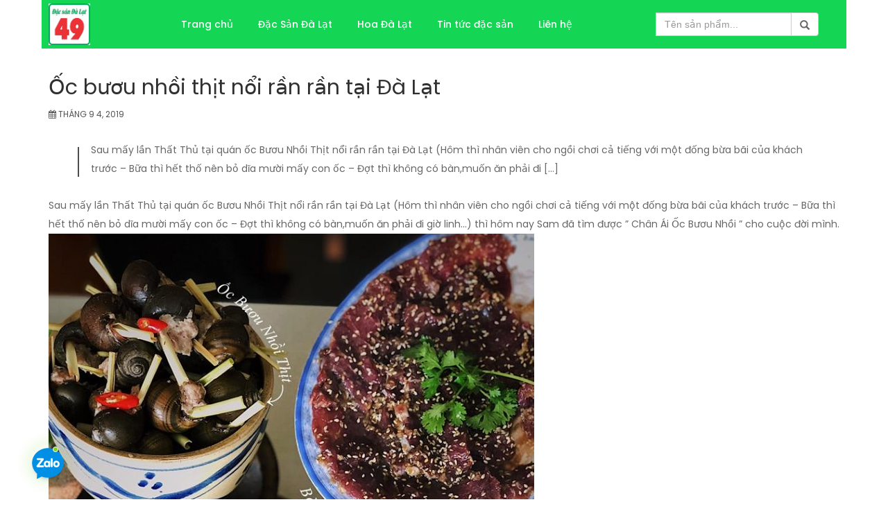

--- FILE ---
content_type: text/html; charset=UTF-8
request_url: https://dacsandalat49.vn/oc-buou-nhoi-thinh-noi-ran-ran-tai-da-lat.html
body_size: 12662
content:
<!DOCTYPE html>
<html lang="vi">
<head>
	<meta name="google-site-verification" content="aNEt63v82-_PcdfBGT4Ua2q3uDOUKhF8I2fyaCTLkPE" />
	<meta name="p:domain_verify" content="8bff107688e4aa43e6f3ae2d19541c00"/>
<meta charset="UTF-8">
<meta name="viewport" content="width=device-width, initial-scale=1">
<link rel="profile" href="https://gmpg.org/xfn/11">
<link rel="pingback" href="https://dacsandalat49.vn/xmlrpc.php">
<link href="//maxcdn.bootstrapcdn.com/font-awesome/4.2.0/css/font-awesome.min.css" rel="stylesheet">
<link href="https://fonts.googleapis.com/css?family=Roboto:400,500,700,300|Roboto+Condensed:400,700&amp;subset=latin,vietnamese" rel="stylesheet" type="text/css"/>
<link rel="stylesheet" type="text/css" media="screen" href="https://dacsandalat49.vn/wp-content/themes/remcua/css/bootstrap.min.css"/>
<link rel="stylesheet" href="https://dacsandalat49.vn/wp-content/themes/remcua/css/core.css?v=9">
<link rel="stylesheet" href="https://dacsandalat49.vn/wp-content/themes/remcua/css/shortcodes.css?v=4">
<link rel="stylesheet" href="https://dacsandalat49.vn/wp-content/themes/remcua/css/style.css?v=2">
<link rel="stylesheet" href="https://dacsandalat49.vn/wp-content/themes/remcua/css/responsive.css">
<link rel="stylesheet" type="text/css" href="https://dacsandalat49.vn/wp-content/themes/remcua/css/style.min.css?v=1">
<link rel="stylesheet" type="text/css" href="https://dacsandalat49.vn/wp-content/themes/remcua/css/jquery.contactus.min.css">
<link rel="stylesheet" href="https://cdnjs.cloudflare.com/ajax/libs/venobox/1.8.5/venobox.min.css">
<meta name='robots' content='index, follow, max-image-preview:large, max-snippet:-1, max-video-preview:-1' />

	<!-- This site is optimized with the Yoast SEO plugin v24.8.1 - https://yoast.com/wordpress/plugins/seo/ -->
	<title>Ốc bươu nhồi thịt nổi rần rần tại Đà Lạt - Đặc Sản Đà Lạt 49</title>
	<link rel="canonical" href="https://dacsandalat49.vn/oc-buou-nhoi-thinh-noi-ran-ran-tai-da-lat.html" />
	<meta property="og:locale" content="vi_VN" />
	<meta property="og:type" content="article" />
	<meta property="og:title" content="Ốc bươu nhồi thịt nổi rần rần tại Đà Lạt - Đặc Sản Đà Lạt 49" />
	<meta property="og:description" content="Sau mấy lần Thất Thủ tại quán ốc Bươu Nhồi Thịt nổi rần rần tại Đà Lạt (Hôm thì nhân viên cho ngồi chơi cả tiếng với một đống bừa bãi của khách trước &#8211; Bữa thì hết thố nên bỏ dĩa mười mấy con ốc &#8211; Đợt thì không có bàn,muốn ăn phải đi [&hellip;]" />
	<meta property="og:url" content="https://dacsandalat49.vn/oc-buou-nhoi-thinh-noi-ran-ran-tai-da-lat.html" />
	<meta property="og:site_name" content="Đặc Sản Đà Lạt 49" />
	<meta property="article:published_time" content="2019-09-04T04:34:50+00:00" />
	<meta property="article:modified_time" content="2019-09-04T10:42:57+00:00" />
	<meta property="og:image" content="https://dacsandalat49.vn/wp-content/uploads/2019/09/oc-buou-nhoi-thit-da-lat-1.jpg" />
	<meta property="og:image:width" content="960" />
	<meta property="og:image:height" content="959" />
	<meta property="og:image:type" content="image/jpeg" />
	<meta name="author" content="admin" />
	<meta name="twitter:card" content="summary_large_image" />
	<meta name="twitter:label1" content="Được viết bởi" />
	<meta name="twitter:data1" content="admin" />
	<meta name="twitter:label2" content="Ước tính thời gian đọc" />
	<meta name="twitter:data2" content="2 phút" />
	<script type="application/ld+json" class="yoast-schema-graph">{"@context":"https://schema.org","@graph":[{"@type":"Article","@id":"https://dacsandalat49.vn/oc-buou-nhoi-thinh-noi-ran-ran-tai-da-lat.html#article","isPartOf":{"@id":"https://dacsandalat49.vn/oc-buou-nhoi-thinh-noi-ran-ran-tai-da-lat.html"},"author":{"name":"admin","@id":"https://dacsandalat49.vn/#/schema/person/45f948bafc22782ce910b04dadeefd3d"},"headline":"Ốc bươu nhồi thịt nổi rần rần tại Đà Lạt","datePublished":"2019-09-04T04:34:50+00:00","dateModified":"2019-09-04T10:42:57+00:00","mainEntityOfPage":{"@id":"https://dacsandalat49.vn/oc-buou-nhoi-thinh-noi-ran-ran-tai-da-lat.html"},"wordCount":391,"commentCount":0,"publisher":{"@id":"https://dacsandalat49.vn/#/schema/person/45f948bafc22782ce910b04dadeefd3d"},"image":{"@id":"https://dacsandalat49.vn/oc-buou-nhoi-thinh-noi-ran-ran-tai-da-lat.html#primaryimage"},"thumbnailUrl":"https://dacsandalat49.vn/wp-content/uploads/2019/09/oc-buou-nhoi-thit-da-lat-1.jpg","keywords":["dia-diem-an-uong-da-lat","mam-mam-da-lat","oc-buou-nhoi-thit","quan-oc-buou-nhoi-thit-da-lat"],"articleSection":["Tin tức Đà Lạt"],"inLanguage":"vi","potentialAction":[{"@type":"CommentAction","name":"Comment","target":["https://dacsandalat49.vn/oc-buou-nhoi-thinh-noi-ran-ran-tai-da-lat.html#respond"]}]},{"@type":"WebPage","@id":"https://dacsandalat49.vn/oc-buou-nhoi-thinh-noi-ran-ran-tai-da-lat.html","url":"https://dacsandalat49.vn/oc-buou-nhoi-thinh-noi-ran-ran-tai-da-lat.html","name":"Ốc bươu nhồi thịt nổi rần rần tại Đà Lạt - Đặc Sản Đà Lạt 49","isPartOf":{"@id":"https://dacsandalat49.vn/#website"},"primaryImageOfPage":{"@id":"https://dacsandalat49.vn/oc-buou-nhoi-thinh-noi-ran-ran-tai-da-lat.html#primaryimage"},"image":{"@id":"https://dacsandalat49.vn/oc-buou-nhoi-thinh-noi-ran-ran-tai-da-lat.html#primaryimage"},"thumbnailUrl":"https://dacsandalat49.vn/wp-content/uploads/2019/09/oc-buou-nhoi-thit-da-lat-1.jpg","datePublished":"2019-09-04T04:34:50+00:00","dateModified":"2019-09-04T10:42:57+00:00","breadcrumb":{"@id":"https://dacsandalat49.vn/oc-buou-nhoi-thinh-noi-ran-ran-tai-da-lat.html#breadcrumb"},"inLanguage":"vi","potentialAction":[{"@type":"ReadAction","target":["https://dacsandalat49.vn/oc-buou-nhoi-thinh-noi-ran-ran-tai-da-lat.html"]}]},{"@type":"ImageObject","inLanguage":"vi","@id":"https://dacsandalat49.vn/oc-buou-nhoi-thinh-noi-ran-ran-tai-da-lat.html#primaryimage","url":"https://dacsandalat49.vn/wp-content/uploads/2019/09/oc-buou-nhoi-thit-da-lat-1.jpg","contentUrl":"https://dacsandalat49.vn/wp-content/uploads/2019/09/oc-buou-nhoi-thit-da-lat-1.jpg","width":960,"height":959},{"@type":"BreadcrumbList","@id":"https://dacsandalat49.vn/oc-buou-nhoi-thinh-noi-ran-ran-tai-da-lat.html#breadcrumb","itemListElement":[{"@type":"ListItem","position":1,"name":"Trang chủ","item":"https://dacsandalat49.vn/"},{"@type":"ListItem","position":2,"name":"Tin tức mới","item":"https://dacsandalat49.vn/tin-tuc-moi"},{"@type":"ListItem","position":3,"name":"Tin tức Đà Lạt","item":"https://dacsandalat49.vn/tin-tuc-moi/tin-tuc-da-lat"},{"@type":"ListItem","position":4,"name":"Ốc bươu nhồi thịt nổi rần rần tại Đà Lạt"}]},{"@type":"WebSite","@id":"https://dacsandalat49.vn/#website","url":"https://dacsandalat49.vn/","name":"Đặc Sản Đà Lạt 49","description":"Cung cấp đặc sản nổi tiếng Đà Lạt","publisher":{"@id":"https://dacsandalat49.vn/#/schema/person/45f948bafc22782ce910b04dadeefd3d"},"potentialAction":[{"@type":"SearchAction","target":{"@type":"EntryPoint","urlTemplate":"https://dacsandalat49.vn/?s={search_term_string}"},"query-input":{"@type":"PropertyValueSpecification","valueRequired":true,"valueName":"search_term_string"}}],"inLanguage":"vi"},{"@type":["Person","Organization"],"@id":"https://dacsandalat49.vn/#/schema/person/45f948bafc22782ce910b04dadeefd3d","name":"admin","image":{"@type":"ImageObject","inLanguage":"vi","@id":"https://dacsandalat49.vn/#/schema/person/image/","url":"https://dacsandalat49.vn/wp-content/uploads/2019/05/dac-san-da-lat-49.jpg","contentUrl":"https://dacsandalat49.vn/wp-content/uploads/2019/05/dac-san-da-lat-49.jpg","width":1024,"height":1024,"caption":"admin"},"logo":{"@id":"https://dacsandalat49.vn/#/schema/person/image/"},"url":"https://dacsandalat49.vn/author/admin"}]}</script>
	<!-- / Yoast SEO plugin. -->


<link rel="alternate" type="application/rss+xml" title="Dòng thông tin Đặc Sản Đà Lạt 49 &raquo;" href="https://dacsandalat49.vn/feed" />
<link rel="alternate" type="application/rss+xml" title="Đặc Sản Đà Lạt 49 &raquo; Dòng bình luận" href="https://dacsandalat49.vn/comments/feed" />
<link rel="alternate" type="application/rss+xml" title="Đặc Sản Đà Lạt 49 &raquo; Ốc bươu nhồi thịt nổi rần rần tại Đà Lạt Dòng bình luận" href="https://dacsandalat49.vn/oc-buou-nhoi-thinh-noi-ran-ran-tai-da-lat.html/feed" />
<link rel="alternate" title="oNhúng (JSON)" type="application/json+oembed" href="https://dacsandalat49.vn/wp-json/oembed/1.0/embed?url=https%3A%2F%2Fdacsandalat49.vn%2Foc-buou-nhoi-thinh-noi-ran-ran-tai-da-lat.html" />
<link rel="alternate" title="oNhúng (XML)" type="text/xml+oembed" href="https://dacsandalat49.vn/wp-json/oembed/1.0/embed?url=https%3A%2F%2Fdacsandalat49.vn%2Foc-buou-nhoi-thinh-noi-ran-ran-tai-da-lat.html&#038;format=xml" />
<style id='wp-img-auto-sizes-contain-inline-css' type='text/css'>
img:is([sizes=auto i],[sizes^="auto," i]){contain-intrinsic-size:3000px 1500px}
/*# sourceURL=wp-img-auto-sizes-contain-inline-css */
</style>

<style id='wp-emoji-styles-inline-css' type='text/css'>

	img.wp-smiley, img.emoji {
		display: inline !important;
		border: none !important;
		box-shadow: none !important;
		height: 1em !important;
		width: 1em !important;
		margin: 0 0.07em !important;
		vertical-align: -0.1em !important;
		background: none !important;
		padding: 0 !important;
	}
/*# sourceURL=wp-emoji-styles-inline-css */
</style>
<link rel='stylesheet' id='wp-block-library-css' href='https://dacsandalat49.vn/wp-includes/css/dist/block-library/style.min.css?ver=6.9' type='text/css' media='all' />
<style id='global-styles-inline-css' type='text/css'>
:root{--wp--preset--aspect-ratio--square: 1;--wp--preset--aspect-ratio--4-3: 4/3;--wp--preset--aspect-ratio--3-4: 3/4;--wp--preset--aspect-ratio--3-2: 3/2;--wp--preset--aspect-ratio--2-3: 2/3;--wp--preset--aspect-ratio--16-9: 16/9;--wp--preset--aspect-ratio--9-16: 9/16;--wp--preset--color--black: #000000;--wp--preset--color--cyan-bluish-gray: #abb8c3;--wp--preset--color--white: #ffffff;--wp--preset--color--pale-pink: #f78da7;--wp--preset--color--vivid-red: #cf2e2e;--wp--preset--color--luminous-vivid-orange: #ff6900;--wp--preset--color--luminous-vivid-amber: #fcb900;--wp--preset--color--light-green-cyan: #7bdcb5;--wp--preset--color--vivid-green-cyan: #00d084;--wp--preset--color--pale-cyan-blue: #8ed1fc;--wp--preset--color--vivid-cyan-blue: #0693e3;--wp--preset--color--vivid-purple: #9b51e0;--wp--preset--gradient--vivid-cyan-blue-to-vivid-purple: linear-gradient(135deg,rgb(6,147,227) 0%,rgb(155,81,224) 100%);--wp--preset--gradient--light-green-cyan-to-vivid-green-cyan: linear-gradient(135deg,rgb(122,220,180) 0%,rgb(0,208,130) 100%);--wp--preset--gradient--luminous-vivid-amber-to-luminous-vivid-orange: linear-gradient(135deg,rgb(252,185,0) 0%,rgb(255,105,0) 100%);--wp--preset--gradient--luminous-vivid-orange-to-vivid-red: linear-gradient(135deg,rgb(255,105,0) 0%,rgb(207,46,46) 100%);--wp--preset--gradient--very-light-gray-to-cyan-bluish-gray: linear-gradient(135deg,rgb(238,238,238) 0%,rgb(169,184,195) 100%);--wp--preset--gradient--cool-to-warm-spectrum: linear-gradient(135deg,rgb(74,234,220) 0%,rgb(151,120,209) 20%,rgb(207,42,186) 40%,rgb(238,44,130) 60%,rgb(251,105,98) 80%,rgb(254,248,76) 100%);--wp--preset--gradient--blush-light-purple: linear-gradient(135deg,rgb(255,206,236) 0%,rgb(152,150,240) 100%);--wp--preset--gradient--blush-bordeaux: linear-gradient(135deg,rgb(254,205,165) 0%,rgb(254,45,45) 50%,rgb(107,0,62) 100%);--wp--preset--gradient--luminous-dusk: linear-gradient(135deg,rgb(255,203,112) 0%,rgb(199,81,192) 50%,rgb(65,88,208) 100%);--wp--preset--gradient--pale-ocean: linear-gradient(135deg,rgb(255,245,203) 0%,rgb(182,227,212) 50%,rgb(51,167,181) 100%);--wp--preset--gradient--electric-grass: linear-gradient(135deg,rgb(202,248,128) 0%,rgb(113,206,126) 100%);--wp--preset--gradient--midnight: linear-gradient(135deg,rgb(2,3,129) 0%,rgb(40,116,252) 100%);--wp--preset--font-size--small: 13px;--wp--preset--font-size--medium: 20px;--wp--preset--font-size--large: 36px;--wp--preset--font-size--x-large: 42px;--wp--preset--spacing--20: 0.44rem;--wp--preset--spacing--30: 0.67rem;--wp--preset--spacing--40: 1rem;--wp--preset--spacing--50: 1.5rem;--wp--preset--spacing--60: 2.25rem;--wp--preset--spacing--70: 3.38rem;--wp--preset--spacing--80: 5.06rem;--wp--preset--shadow--natural: 6px 6px 9px rgba(0, 0, 0, 0.2);--wp--preset--shadow--deep: 12px 12px 50px rgba(0, 0, 0, 0.4);--wp--preset--shadow--sharp: 6px 6px 0px rgba(0, 0, 0, 0.2);--wp--preset--shadow--outlined: 6px 6px 0px -3px rgb(255, 255, 255), 6px 6px rgb(0, 0, 0);--wp--preset--shadow--crisp: 6px 6px 0px rgb(0, 0, 0);}:where(.is-layout-flex){gap: 0.5em;}:where(.is-layout-grid){gap: 0.5em;}body .is-layout-flex{display: flex;}.is-layout-flex{flex-wrap: wrap;align-items: center;}.is-layout-flex > :is(*, div){margin: 0;}body .is-layout-grid{display: grid;}.is-layout-grid > :is(*, div){margin: 0;}:where(.wp-block-columns.is-layout-flex){gap: 2em;}:where(.wp-block-columns.is-layout-grid){gap: 2em;}:where(.wp-block-post-template.is-layout-flex){gap: 1.25em;}:where(.wp-block-post-template.is-layout-grid){gap: 1.25em;}.has-black-color{color: var(--wp--preset--color--black) !important;}.has-cyan-bluish-gray-color{color: var(--wp--preset--color--cyan-bluish-gray) !important;}.has-white-color{color: var(--wp--preset--color--white) !important;}.has-pale-pink-color{color: var(--wp--preset--color--pale-pink) !important;}.has-vivid-red-color{color: var(--wp--preset--color--vivid-red) !important;}.has-luminous-vivid-orange-color{color: var(--wp--preset--color--luminous-vivid-orange) !important;}.has-luminous-vivid-amber-color{color: var(--wp--preset--color--luminous-vivid-amber) !important;}.has-light-green-cyan-color{color: var(--wp--preset--color--light-green-cyan) !important;}.has-vivid-green-cyan-color{color: var(--wp--preset--color--vivid-green-cyan) !important;}.has-pale-cyan-blue-color{color: var(--wp--preset--color--pale-cyan-blue) !important;}.has-vivid-cyan-blue-color{color: var(--wp--preset--color--vivid-cyan-blue) !important;}.has-vivid-purple-color{color: var(--wp--preset--color--vivid-purple) !important;}.has-black-background-color{background-color: var(--wp--preset--color--black) !important;}.has-cyan-bluish-gray-background-color{background-color: var(--wp--preset--color--cyan-bluish-gray) !important;}.has-white-background-color{background-color: var(--wp--preset--color--white) !important;}.has-pale-pink-background-color{background-color: var(--wp--preset--color--pale-pink) !important;}.has-vivid-red-background-color{background-color: var(--wp--preset--color--vivid-red) !important;}.has-luminous-vivid-orange-background-color{background-color: var(--wp--preset--color--luminous-vivid-orange) !important;}.has-luminous-vivid-amber-background-color{background-color: var(--wp--preset--color--luminous-vivid-amber) !important;}.has-light-green-cyan-background-color{background-color: var(--wp--preset--color--light-green-cyan) !important;}.has-vivid-green-cyan-background-color{background-color: var(--wp--preset--color--vivid-green-cyan) !important;}.has-pale-cyan-blue-background-color{background-color: var(--wp--preset--color--pale-cyan-blue) !important;}.has-vivid-cyan-blue-background-color{background-color: var(--wp--preset--color--vivid-cyan-blue) !important;}.has-vivid-purple-background-color{background-color: var(--wp--preset--color--vivid-purple) !important;}.has-black-border-color{border-color: var(--wp--preset--color--black) !important;}.has-cyan-bluish-gray-border-color{border-color: var(--wp--preset--color--cyan-bluish-gray) !important;}.has-white-border-color{border-color: var(--wp--preset--color--white) !important;}.has-pale-pink-border-color{border-color: var(--wp--preset--color--pale-pink) !important;}.has-vivid-red-border-color{border-color: var(--wp--preset--color--vivid-red) !important;}.has-luminous-vivid-orange-border-color{border-color: var(--wp--preset--color--luminous-vivid-orange) !important;}.has-luminous-vivid-amber-border-color{border-color: var(--wp--preset--color--luminous-vivid-amber) !important;}.has-light-green-cyan-border-color{border-color: var(--wp--preset--color--light-green-cyan) !important;}.has-vivid-green-cyan-border-color{border-color: var(--wp--preset--color--vivid-green-cyan) !important;}.has-pale-cyan-blue-border-color{border-color: var(--wp--preset--color--pale-cyan-blue) !important;}.has-vivid-cyan-blue-border-color{border-color: var(--wp--preset--color--vivid-cyan-blue) !important;}.has-vivid-purple-border-color{border-color: var(--wp--preset--color--vivid-purple) !important;}.has-vivid-cyan-blue-to-vivid-purple-gradient-background{background: var(--wp--preset--gradient--vivid-cyan-blue-to-vivid-purple) !important;}.has-light-green-cyan-to-vivid-green-cyan-gradient-background{background: var(--wp--preset--gradient--light-green-cyan-to-vivid-green-cyan) !important;}.has-luminous-vivid-amber-to-luminous-vivid-orange-gradient-background{background: var(--wp--preset--gradient--luminous-vivid-amber-to-luminous-vivid-orange) !important;}.has-luminous-vivid-orange-to-vivid-red-gradient-background{background: var(--wp--preset--gradient--luminous-vivid-orange-to-vivid-red) !important;}.has-very-light-gray-to-cyan-bluish-gray-gradient-background{background: var(--wp--preset--gradient--very-light-gray-to-cyan-bluish-gray) !important;}.has-cool-to-warm-spectrum-gradient-background{background: var(--wp--preset--gradient--cool-to-warm-spectrum) !important;}.has-blush-light-purple-gradient-background{background: var(--wp--preset--gradient--blush-light-purple) !important;}.has-blush-bordeaux-gradient-background{background: var(--wp--preset--gradient--blush-bordeaux) !important;}.has-luminous-dusk-gradient-background{background: var(--wp--preset--gradient--luminous-dusk) !important;}.has-pale-ocean-gradient-background{background: var(--wp--preset--gradient--pale-ocean) !important;}.has-electric-grass-gradient-background{background: var(--wp--preset--gradient--electric-grass) !important;}.has-midnight-gradient-background{background: var(--wp--preset--gradient--midnight) !important;}.has-small-font-size{font-size: var(--wp--preset--font-size--small) !important;}.has-medium-font-size{font-size: var(--wp--preset--font-size--medium) !important;}.has-large-font-size{font-size: var(--wp--preset--font-size--large) !important;}.has-x-large-font-size{font-size: var(--wp--preset--font-size--x-large) !important;}
/*# sourceURL=global-styles-inline-css */
</style>

<style id='classic-theme-styles-inline-css' type='text/css'>
/*! This file is auto-generated */
.wp-block-button__link{color:#fff;background-color:#32373c;border-radius:9999px;box-shadow:none;text-decoration:none;padding:calc(.667em + 2px) calc(1.333em + 2px);font-size:1.125em}.wp-block-file__button{background:#32373c;color:#fff;text-decoration:none}
/*# sourceURL=/wp-includes/css/classic-themes.min.css */
</style>
<link rel='stylesheet' id='air_plug_css-css' href='https://dacsandalat49.vn/wp-content/plugins/air/css/air.css?ver=6.9' type='text/css' media='all' />
<link rel='stylesheet' id='cmoz-style-css' href='https://dacsandalat49.vn/wp-content/plugins/contact-me-on-zalo/assets/css/style-1.css?ver=1.0.4' type='text/css' media='all' />
<link rel='stylesheet' id='air-style-css' href='https://dacsandalat49.vn/wp-content/themes/remcua/style.css?ver=6.9' type='text/css' media='all' />
<script type="text/javascript" src="https://dacsandalat49.vn/wp-includes/js/jquery/jquery.min.js?ver=3.7.1" id="jquery-core-js"></script>
<script type="text/javascript" src="https://dacsandalat49.vn/wp-includes/js/jquery/jquery-migrate.min.js?ver=3.4.1" id="jquery-migrate-js"></script>
<link rel="https://api.w.org/" href="https://dacsandalat49.vn/wp-json/" /><link rel="alternate" title="JSON" type="application/json" href="https://dacsandalat49.vn/wp-json/wp/v2/posts/3423" /><link rel="EditURI" type="application/rsd+xml" title="RSD" href="https://dacsandalat49.vn/xmlrpc.php?rsd" />
<meta name="generator" content="WordPress 6.9" />
<link rel='shortlink' href='https://dacsandalat49.vn/?p=3423' />
<style type="text/css">.recentcomments a{display:inline !important;padding:0 !important;margin:0 !important;}</style><link rel="icon" href="https://dacsandalat49.vn/wp-content/uploads/2019/02/cropped-dacsandalat-32x32.jpg" sizes="32x32" />
<link rel="icon" href="https://dacsandalat49.vn/wp-content/uploads/2019/02/cropped-dacsandalat-192x192.jpg" sizes="192x192" />
<link rel="apple-touch-icon" href="https://dacsandalat49.vn/wp-content/uploads/2019/02/cropped-dacsandalat-180x180.jpg" />
<meta name="msapplication-TileImage" content="https://dacsandalat49.vn/wp-content/uploads/2019/02/cropped-dacsandalat-270x270.jpg" />
<script type="text/javascript">var $ = jQuery;</script>
	<!-- Global site tag (gtag.js) - Google Analytics -->
<script async src="https://www.googletagmanager.com/gtag/js?id=UA-146576197-1"></script>
<script>
  window.dataLayer = window.dataLayer || [];
  function gtag(){dataLayer.push(arguments);}
  gtag('js', new Date());

  gtag('config', 'UA-146576197-1');
</script>
	<!-- Global site tag (gtag.js) - Google Analytics -->
<script async src="https://www.googletagmanager.com/gtag/js?id=G-394ZDYFBEC"></script>
<script>
  window.dataLayer = window.dataLayer || [];
  function gtag(){dataLayer.push(arguments);}
  gtag('js', new Date());

  gtag('config', 'G-394ZDYFBEC');
</script>

</head>
	<meta name="google-site-verification" content="aNEt63v82-_PcdfBGT4Ua2q3uDOUKhF8I2fyaCTLkPE" />
<body data-rsssl=1 class="wp-singular post-template-default single single-post postid-3423 single-format-standard wp-theme-remcua index group-blog">
    <div class="wrapper">
        <header id="header" class="htc-header header--3 bg__white">
            <div id="sticky-header-with-topbar" class="mainmenu__area sticky__header">
                <div class="container">
                    <div class="row">
                        <div class="col-md-1 col-lg-1 col-sm-2 col-xs-2" style="background:#15d554;">
                            <div class="logo"><a href="https://dacsandalat49.vn/"><img src="https://dacsandalat49.vn/wp-content/uploads/2019/05/cropped-dac-san-da-lat-49.jpg" alt="Đặc Sản Đà Lạt 49"></a></div>
                        </div>
                        <div class="col-md-8 col-lg-8 hidden-xs hidden-sm" id="navbar">
                            <nav class="mainmenu__nav">
                                <ul class="main__menu"><li id="drop-2620" class="drop drop-type-custom drop-object-custom drop-home drop-2620"><a href="https://dacsandalat49.vn">Trang chủ</a></li>
<li id="drop-2611" class="drop drop-type-taxonomy drop-object-category drop-2611"><a href="https://dacsandalat49.vn/dac-san-da-lat">Đặc Sản Đà Lạt</a></li>
<li id="drop-3918" class="drop drop-type-taxonomy drop-object-category drop-3918"><a href="https://dacsandalat49.vn/hoa-da-lat">Hoa Đà Lạt</a></li>
<li id="drop-2676" class="drop drop-type-taxonomy drop-object-category drop-2676"><a href="https://dacsandalat49.vn/tin-tuc-moi/tin-tuc-dac-san">Tin tức đặc sản</a></li>
<li id="drop-2673" class="drop drop-type-post_type drop-object-page drop-2673"><a href="https://dacsandalat49.vn/lien-he">Liên hệ</a></li>
</ul>                            </nav>
                            <script>
							$('.mainmenu__nav ul > li > ul > li > ul').attr('class', 'lavel-dropdown');
							$('.mainmenu__nav ul > li > ul > li > ul > li').removeAttr('id class');
							</script>
                            <div class="mobile-menu clearfix visible-xs visible-sm">
                                <nav id="mobile_dropdown" style="display: none">
									<ul><li class="menu-item menu-item-type-custom menu-item-object-custom menu-item-home menu-item-2620"><a href="https://dacsandalat49.vn">Trang chủ</a></li>
<li class="menu-item menu-item-type-taxonomy menu-item-object-category menu-item-2611"><a href="https://dacsandalat49.vn/dac-san-da-lat">Đặc Sản Đà Lạt</a></li>
<li class="menu-item menu-item-type-taxonomy menu-item-object-category menu-item-3918"><a href="https://dacsandalat49.vn/hoa-da-lat">Hoa Đà Lạt</a></li>
<li class="menu-item menu-item-type-taxonomy menu-item-object-category menu-item-2676"><a href="https://dacsandalat49.vn/tin-tuc-moi/tin-tuc-dac-san">Tin tức đặc sản</a></li>
<li class="menu-item menu-item-type-post_type menu-item-object-page menu-item-2673"><a href="https://dacsandalat49.vn/lien-he">Liên hệ</a></li>
</ul>                                </nav>
                            </div>
                        </div>
                        <div class="col-md-3 col-lg-3 col-sm-10 col-xs-10" id="header-search">
                            <ul class="menu-extra">
                                <li>
                                    <form action="https://dacsandalat49.vn/" method="get">
                                        <div class="input-group">
                                            <input type="hidden" name="cat" value="all" id="search_param">
                                            <input type="text" class="form-control" name="s" placeholder="Tên sản phẩm..."><span class="input-group-btn">
                                            <button class="btn btn-default" type="submit"><span class="glyphicon glyphicon-search"></span></button>
                                            </span>
                                        </div>
                                    </form>
                                </li>
                            </ul>
                        </div>
                    </div>
                    <div class="mobile-menu-area"></div>
                </div>
            </div>
        </header>
<section class="htc__product__details product-details-style2 ptb--40 bg__white">
    <div class="container">
		<div class="row">
		   <div class="col-md-12 col-md-push-4- sidebar-left">
				<div class="blog-details-left-sidebar">
				   <div class="blog-details-top">
					  <h1>Ốc bươu nhồi thịt nổi rần rần tại Đà Lạt</h1>
					  <div class="blog-admin-and-comment">
						 <p><i class="fa fa-calendar"></i> Tháng 9 4, 2019</p>
					  </div>
					  <div class="blog-details-pra">
						 <blockquote><p>Sau mấy lần Thất Thủ tại quán ốc Bươu Nhồi Thịt nổi rần rần tại Đà Lạt (Hôm thì nhân viên cho ngồi chơi cả tiếng với một đống bừa bãi của khách trước &#8211; Bữa thì hết thố nên bỏ dĩa mười mấy con ốc &#8211; Đợt thì không có bàn,muốn ăn phải đi [&hellip;]</p>
</blockquote>
						 
<p>Sau mấy lần Thất Thủ tại quán ốc Bươu Nhồi Thịt nổi rần rần tại Đà Lạt (Hôm thì nhân viên cho ngồi chơi cả tiếng với một đống bừa bãi của khách trước &#8211; Bữa thì hết thố nên bỏ dĩa mười mấy con ốc &#8211; Đợt thì không có bàn,muốn ăn phải đi giờ linh&#8230;) thì hôm nay Sam đã tìm được &#8221; Chân Ái Ốc Bươu Nhồi &#8221; cho cuộc đời mình.</p>
<p><img fetchpriority="high" decoding="async" class="alignnone size-medium wp-image-3424" src="https://dacsandalat49.vn/wp-content/uploads/2019/09/oc-buou-nhoi-thit-da-lat-3-700x912.jpg" alt="" width="700" height="912" srcset="https://dacsandalat49.vn/wp-content/uploads/2019/09/oc-buou-nhoi-thit-da-lat-3-700x912.jpg 700w, https://dacsandalat49.vn/wp-content/uploads/2019/09/oc-buou-nhoi-thit-da-lat-3.jpg 737w" sizes="(max-width: 700px) 100vw, 700px" /></p>
<p>Một thố ốc bươu (Giá 130K) khá nhiều hơn 20 mấy con.Em ốc nào cũng mập ú ù nhìn cưng lắm,em nào bớt ú thì được nhồi hai hay 3 đầu ốc bươu cực kì xịn xò. Thịt đi chung với bươu chắc, đậm ăn cùng chén mắm gừng nêm nếm chuẩn.</p>
<p><img decoding="async" class="alignnone size-medium wp-image-3425" src="https://dacsandalat49.vn/wp-content/uploads/2019/09/oc-buou-nhoi-thit-da-lat-2-700x933.jpg" alt="" width="700" height="933" srcset="https://dacsandalat49.vn/wp-content/uploads/2019/09/oc-buou-nhoi-thit-da-lat-2-700x933.jpg 700w, https://dacsandalat49.vn/wp-content/uploads/2019/09/oc-buou-nhoi-thit-da-lat-2.jpg 720w" sizes="(max-width: 700px) 100vw, 700px" /></p>
<p>Dĩa Bò Nướng Vỉ (Giá 160K) thì phần thịt bò thái lát vừa đủ,nêm nếm tròn vị.Thịt bò tươi rói luôn, khi nướng lên mềm mềm, có phần dẻo dẻo nưa nghen, ăn tê tái vô cùng.Mình có thể ăn cùng rau sống hay bánh tráng cuốn.</p>
<p>Món hấp dẫn nhất là bạn chủ cực kì đẹp trai,hỏi nhân viên thì biết là bạn đó vẫn Độc Thân,Mê Nhậu nên ai có nhu cầu thì Ăn Sớm nhé .</p>
<p><img decoding="async" class="alignnone size-medium wp-image-3426" src="https://dacsandalat49.vn/wp-content/uploads/2019/09/oc-buou-nhoi-thit-da-lat-1-700x699.jpg" alt="" width="700" height="699" srcset="https://dacsandalat49.vn/wp-content/uploads/2019/09/oc-buou-nhoi-thit-da-lat-1-700x699.jpg 700w, https://dacsandalat49.vn/wp-content/uploads/2019/09/oc-buou-nhoi-thit-da-lat-1-150x150.jpg 150w, https://dacsandalat49.vn/wp-content/uploads/2019/09/oc-buou-nhoi-thit-da-lat-1.jpg 960w" sizes="(max-width: 700px) 100vw, 700px" /></p>
<p>Không gian ấm cúng, quán phục vụ nhanh gọn lẹ,thân thiện và dzui dzẻ.</p>
<p style="text-align: center;">ỐC BƯƠU NHỒI THỊT 197 <br />Địa chỉ: 197 Hai Bà Trưng ( số cũ 41 ) , Đà Lạt<br />Thời Gian: 11:00 ~ 21:30 <br />Giá: 80,000d/người<br /><br /></p>
<p>Nguồn by <a class="_58cn" href="https://www.facebook.com/hashtag/samlaca?source=feed_text&amp;epa=HASHTAG" data-ft="{&quot;type&quot;:104,&quot;tn&quot;:&quot;*N&quot;}"><span class="_5afx"><span class="_58cl _5afz" aria-label="hashtag">#</span><span class="_58cm">SamLaCa</span></span></a><br />Follow IG <a class="_58cn" href="https://www.facebook.com/hashtag/samnguyen2112?source=feed_text&amp;epa=HASHTAG" data-ft="{&quot;type&quot;:104,&quot;tn&quot;:&quot;*N&quot;}"><span class="_5afx"><span class="_58cl _5afz" aria-label="hashtag">#</span><span class="_58cm">SamNguyen2112</span></span></a><br /><a class="_58cn" href="https://www.facebook.com/hashtag/samlacadalat?source=feed_text&amp;epa=HASHTAG" data-ft="{&quot;type&quot;:104,&quot;tn&quot;:&quot;*N&quot;}"><span class="_5afx"><span class="_58cl _5afz" aria-label="hashtag">#</span><span class="_58cm">SamLaCaDaLat</span></span></a> <a class="_58cn" href="https://www.facebook.com/hashtag/foodtourdalatbysam?source=feed_text&amp;epa=HASHTAG" data-ft="{&quot;type&quot;:104,&quot;tn&quot;:&quot;*N&quot;}"><span class="_5afx"><span class="_58cl _5afz" aria-label="hashtag">#</span><span class="_58cm">FoodTourDaLatBySam</span></span></a></p>
					  </div>
					  <div class="postandshare">
						 <div class="post">Từ khóa: <a href="https://dacsandalat49.vn/tag/dia-diem-an-uong-da-lat" rel="tag">dia-diem-an-uong-da-lat</a>, <a href="https://dacsandalat49.vn/tag/mam-mam-da-lat" rel="tag">mam-mam-da-lat</a>, <a href="https://dacsandalat49.vn/tag/oc-buou-nhoi-thit" rel="tag">oc-buou-nhoi-thit</a>, <a href="https://dacsandalat49.vn/tag/quan-oc-buou-nhoi-thit-da-lat" rel="tag">quan-oc-buou-nhoi-thit-da-lat</a></div>
					  </div>
					  <div id="reviews" class="woocommerce-Reviews">
						<div style="clear:both;margin-top: 20px;"></div>
						<div class="social">
							<div style="margin-top: -5px; float: left; margin-right: 10px;"><span class="fb-like fb_iframe_widget fb_iframe_widget_fluid" data-href="https://dacsandalat49.vn/oc-buou-nhoi-thinh-noi-ran-ran-tai-da-lat.html" data-layout="button_count" data-action="like" data-share="true" data-show-faces="false" fb-xfbml-state="rendered"><span style="vertical-align: bottom; width: 122px; height: 20px;"><iframe name="f29b9ddd54ad2ac" width="1000px" height="1000px" frameborder="0" allowtransparency="true" allowfullscreen="true" scrolling="no" allow="encrypted-media" title="fb:like Facebook Social Plugin" src="" style="border: none; visibility: visible; width: 122px; height: 20px;" class=""></iframe></span></span></div>
							<div style="float:left;"><div id="___plusone_0" style="position: absolute; width: 450px; left: -10000px;"><iframe src="https://www.facebook.com/plugins/like.php?href=http%3A%2F%2Fdacsandalat49.vn%2F&width=450&layout=standard&action=like&size=small&show_faces=true&share=true&height=80&appId" width="450" height="80" style="border:none;overflow:hidden" scrolling="no" frameborder="0" allowTransparency="true" allow="encrypted-media"></iframe></div><div class="g-plusone" data-size="medium" data-href="https://dacsandalat49.vn/oc-buou-nhoi-thinh-noi-ran-ran-tai-da-lat.html" data-gapiscan="true" data-onload="true" data-gapistub="true"></div></div>
							<div class="zalo-share-button" data-href="" data-oaid="2621302666585277948" data-layout="1" data-color="blue" data-customize=false></div>							
						</div>
					  <div style="clear:both"></div>
					  <div class="clear"></div>
					</div>
					  <div class="our-blog-comment mt--20">
						 <div class="blog-comment-inner">
							<p class="section-title-2"><div class="zalo-comment-plugin"  data-appid="2265165636282629832" data-size="5"></div></p>							 						
						 </div>
					  </div>
				   </div>
				</div>
		   </div>
		</div>
    </div>
</section>
<script gapi_processed="true" src="https://apis.google.com/js/platform.js" async="" defer=""></script>
<script>(function(d, s, id) {
var js, fjs = d.getElementsByTagName(s)[0];
if (d.getElementById(id)) return;
js = d.createElement(s); js.id = id;
js.src = "//connect.facebook.net/vi_VN/sdk.js#xfbml=1&version=v2.3";
fjs.parentNode.insertBefore(js, fjs);
}(document, 'script', 'facebook-jssdk'));</script>
<footer class="htc__foooter__area gray-bg">
	<div class="container">
		<div class="row">
			<div class="footer__container clearfix">
				<div class="col-md-4 col-lg-4 col-sm-6">
					<div class="ft__widget">
						<div class="footer-address">
							<ul><li><p class="ft__title"> Đặc Sản Đà Lạt 49 </p>
<a>
<p> Chuyên cung cấp các loại Đặc Sản Đà Lạt  : </p>

<p> + Nhân sâm - Đảng sâm - Huyết sâm - Sâm bố chính - Sâm đương quy - Sâm cao ly ...</p>

<p> + Nấm linh chi cổ cò - Nấm hắc chi - Nấm hồng chi - Nấm lim xanh - Nấm trúc - Nấm ngọc cẩu ...</p>
<p> + Chè dây , Trà dây - Mật ong rừng - Trà oolong cầu đất - Chuối hạt rừng - Khổ qua rừng - Trà atiso - Cao atiso ... </p>

<p> + Nhận cung cấp hoa tươi đà lạt giá sỉ tại vườn các loại : Hoa Cúc - Hoa Hồng - Hoa Ly - Hoa Địa Lan - Hoa Cát Tường - Hoa Đồng Tiền - Hoa Salem ... </p> 

<p> và các loại Đặc Sản Đà Lạt khác </p>
</a>							</ul>
						</div>
					</div>
				</div>
				<div class="col-md-4 col-lg-4 col-sm-6 smt-30 xmt-30">
					<div class="ft__widget"><p class="ft__title">Liên kết sản phẩm </p>
<div class="footer-address x">
<a href="https://dacsandalat49.vn/dang-sam-da-lat.html" target="_blank"> Đảng sâm </a>
<a href="https://dacsandalat49.vn/huyet-sam-da-lat.html" target="_blank"> Huyết sâm </a>
<a href="https://dacsandalat49.vn/sam-duong-quy.html" target="_blank"> Sâm đương quy </a>
<a href="https://dacsandalat49.vn/sam-bo-chinh-da-lat.html" target="_blank"> Sâm bố chính </a>
<a href="https://dacsandalat49.vn/sam-cao-ly-da-lat.html" target="_blank"> Sâm cau </a>
<a href="https://dacsandalat49.vn/sam-dat-da-lat.html" target="_blank"> Sâm đất  </a>

<a href="https://dacsandalat49.vn/dac-san-rung-da-lat-nam-lim-xanh.html" target="_blank"> Nấm linh chi </a>

<a href="https://dacsandalat49.vn/nam-linh-chi-co-co-2.html" target="_blank"> Nấm cổ cò </a>

<a href="https://dacsandalat49.vn/nam-lim-xanh-da-lat.html" target="_blank"> Nấm lim xanh </a>

<a href="https://dacsandalat49.vn/nam-hong-chi-da-lat.html" target="_blank"> Nấm hồng chi </a>

<a href="https://dacsandalat49.vn/nam-hac-chi-da-lat.html" target="_blank"> Nấm hắc chi </a>

<a href="https://dacsandalat49.vn/nam-go-i-nam-linh-chi-rung.html" target="_blank"> Nấm gỗ  </a>

<a href="https://dacsandalat49.vn/nam-ngoc-cau-da-lat.html" target="_blank"> Nấm ngọc cẩu   </a>

<a href="https://dacsandalat49.vn/lan-gam-da-lat.html" target="_blank"> Lan gấm </a>
<a href="https://dacsandalat49.vn/tra-day-dac-san-da-lat-49.html" target="_blank"> Trà dây </a>

<a href="https://dacsandalat49.vn/hat-chuoi-hot-rung.html" target="_blank"> Chuối hạt rừng </a>

<a href="https://dacsandalat49.vn/kho-qua-rung-i-muop-dang.html" target="_blank"> Khổ qua rừng  </a>

<a href="https://dacsandalat49.vn/mat-ong-rung-da-lat.html" target="_blank"> Mật ong rừng  </a>

<a href="https://dacsandalat49.vn/dong-trung-ha-thao-da-lat.html" target="_blank"> Đông trùng hạ thảo </a>

<a href="https://dacsandalat49.vn/bong-atiso-dac-san-da-lat-49.html" target="_blank"> Bông atiso </a>

<a href="https://dacsandalat49.vn/bong-atiso-kho.html" target="_blank"> Trà atiso </a>

<a href="https://dacsandalat49.vn/cao-atiso-da-lat.html" target="_blank"> Cao atiso </a>

<a href="h" target="_blank"> Dâu tây </a>

<a href="https://dacsandalat49.vn/qua-dau-tam-tuoi-da-lat.html" target="_blank"> Dâu tằm </a>

<a href="https://dacsandalat49.vn/chanh-day-da-lat-i-mac-mac-da-lat.html" target="_blank"> Chanh dây </a>

<a href="https://dacsandalat49.vn/tam-that-da-lat.html" target="_blank"> Tam thất </a>

<a href="https://dacsandalat49.vn/hong-da-lat-say-deo.html" target="_blank"> Hồng sấy </a>

<a href="https://dacsandalat49.vn/khoai-lang-mat-da-lat.html" target="_blank"> Khoai lang mật </a>

<a href=" https://dacsandalat49.vn/khoai-lang-da-lat-say-mat-ong.html" target="_blank"> Khoai lang sấy </a>

<a href="https://dacsandalat49.vn/khoai-lang-mat-da-lat-say-deo.html" target="_blank"> Khoai lang dẻo </a>

<a href="https://dacsandalat49.vn/nuoc-cot-dau-tam-da-lat.html" target="_blank"> Nước cốt dâu tằm </a>

<a href="https://dacsandalat49.vn/nuoc-cot-chanh-day-da-lat.html" target="_blank"> Nước cốt chanh dây </a>

<a href="https://dacsandalat49.vn/hoa-tuoi-da-lat-gia-si-tai-vuon.html" target="_blank"> Hoa tươi giá sỉ </a>

<a href="https://dacsandalat49.vn/hoa-cuc-da-lat-gia-si.html" target="_blank"> Hoa cúc giá sỉ  </a>

<a href="https://dacsandalat49.vn/hoa-hong-da-lat-gia-si.html" target="_blank"> Hoa hồng giá sỉ </a>


</div><div style="clear:both"></div>
					</div>
				</div>
				<div class="col-md-4 col-lg-4 col-sm-6 smt-30 xmt-30">
					<div class="ft__widget">
						<div class="footer-address">
							<ul><p class="ft__title">Thông tin liên hệ</p>
<li>
<div class="address-icon"> <i class="zmdi zmdi-pin"></i> </div>
<div class="address-text">
<p>123 Tự Phước - Phường 11 - Đà Lạt </p>
</div>
</li>
<li>
<div class="address-icon"> <i class="zmdi zmdi-email"></i> </div>
<div class="address-text"> <a href="/cdn-cgi/l/email-protection#2642474555474842474a4752121f08504866414b474f4a0845494b" title="Email"> <span class="__cf_email__" data-cfemail="6703060414060903060b0613535e49110927000a060e0b4904080a">[email&#160;protected]</span></a> </div>
</li>
<li>
<div class="address-icon"> <i class="fa fa-fax"></i> </div>
<div class="address-text"> <a href="tel:097292592" title="phone">02633 92 52 92</a> </div>
</li>
<li>
<div class="address-icon"> <i class="zmdi zmdi-phone-in-talk"></i> </div>
<div class="address-text">
<p> <a href="tel:0972925292" title="Hotine"> 0972 92 52 92</a>
</div>
</li>							</ul>
                            <div class="contact">
                                <div class="social-icon">
									<p class="ft__title"> Chúng tôi trên YOUTUBE </p>
<iframe width="380" height="265" src="https://www.youtube.com/embed/xQL00vbsHtM" frameborder="0" allow="accelerometer; autoplay; clipboard-write; encrypted-media; gyroscope; picture-in-picture" allowfullscreen></iframe>                                </div>
                            </div>
						</div>
					</div>
				</div>
			</div>
		</div>
		<div class="htc__copyright__area">
			<div class="row">
				<div class="col-md-12 col-lg-12 col-sm-12 col-xs-12">
					<div class="copyright__inner">
						<div class="copyright">
							<p class="footer__copyright-desc">©2019 <span class="footer--highlighted">Đặc Sản Đà Lạt 49</span> All Right Reserved.</p>
<p>Thiết kế bởi <a href="https://www.facebook.com/HaiLinhKien"> Hải Nguyễn  </a></p>						</div>
					</div>
				</div>
			</div>
		</div>
	</div>
</footer>
    <script data-cfasync="false" src="/cdn-cgi/scripts/5c5dd728/cloudflare-static/email-decode.min.js"></script><script src="https://maxcdn.bootstrapcdn.com/bootstrap/3.3.7/js/bootstrap.min.js"></script>
    <script src="https://dacsandalat49.vn/wp-content/themes/remcua/js/plugins.js?v=1"></script>
    <script src="https://cdnjs.cloudflare.com/ajax/libs/venobox/1.8.5/venobox.min.js"></script>
    <script src="https://dacsandalat49.vn/wp-content/themes/remcua/js/jquery.contactus.min.js"></script>
    <script src="https://dacsandalat49.vn/wp-content/themes/remcua/js/main.js?v=1"></script>
    <script>
        $(document).ready(function(e) {
            $('.search-panel .dropdown-menu').find('a').click(function(e) {
                e.preventDefault();
                var param = $(this).attr("href").replace("#", "");
                var concept = $(this).text();
                $('.search-panel span#search_concept').text(concept);
                $('.input-group #search_param').val(param);
            });
        });
    </script>
    <script>
        /*------------------------------------------- 04. Sticky Header --------------------------------------------- */
        $(window).on('load resize', function() {
            var screen = $(window).width();
            if (screen > 990) {
                var win = $(window);
                var sticky_id = $("#sticky-header-with-topbar");
                win.on('scroll', function() {
                    var scroll = win.scrollTop();
                    if (scroll < 245) {
                        sticky_id.removeClass("scroll-header");
                    } else {
                        sticky_id.addClass("scroll-header");
                    }
                });
            }
        })
		/* ---------------------------------------------
		 Scroll top
		 --------------------------------------------- */
	    	var $bodyElement = $("body"),
	    	    $window = $(window),
	    	    $scrollHtml = $("<a href='#top' id='scroll-top' class='topbutton btn-hide'><span class='fa fa-angle-up'></span></a>");

	    	$bodyElement.append($scrollHtml);

	    	var $scrolltop = $("#scroll-top");
	    	$window.on("scroll", function() {
	    	    if ($(this).scrollTop() > $(this).height()) {
	    	        $scrolltop
	    	            .addClass("btn-show")
	    	            .removeClass("btn-hide");
	    	    } else {
	    	        $scrolltop
	    	            .addClass("btn-hide")
	    	            .removeClass("btn-show");
	    	    }
	    	});

	    	var $selectorAnchor = $("a[href='#top']");
	    	$selectorAnchor.on("click", function() {
	    	    $("html, body").animate({
	    	        scrollTop: 0
	    	    }, "normal");
	    	    return false;
	    	});
    </script>
<script type="speculationrules">
{"prefetch":[{"source":"document","where":{"and":[{"href_matches":"/*"},{"not":{"href_matches":["/wp-*.php","/wp-admin/*","/wp-content/uploads/*","/wp-content/*","/wp-content/plugins/*","/wp-content/themes/remcua/*","/*\\?(.+)"]}},{"not":{"selector_matches":"a[rel~=\"nofollow\"]"}},{"not":{"selector_matches":".no-prefetch, .no-prefetch a"}}]},"eagerness":"conservative"}]}
</script>
		<script>
        function popupCenter(url, title, w, h) {
        var left = (screen.width/2)-(w/2);
        var top = (screen.height/2)-(h/2);
        return window.open(url, title, 'toolbar=no, location=no, directories=no, status=no, menubar=no, scrollbars=no, resizable=no, copyhistory=no, width='+w+', height='+h+', top='+top+', left='+left);
        } 
        jQuery('.popupxf').click(function(e) { 
        e.preventDefault()
        popupCenter(jQuery(this).attr('href'), 'myPop1',650,450);
        }); 
        </script>
		<script>
    $(window).scroll(function() {
        if ($(window).scrollTop() >= 32) {
            //$('#wpadminbar').hide();
            //$('.header-fixed #header').css('top', 0);
        } else {
            //$('#wpadminbar').show();
            //$('.header-fixed #header').css('top', 32);
        }
    });
    </script>
		<div class="zalo-container left" style="bottom:20px;">
			<a id="zalo-btn" href="https://zalo.me/0972925292" target="_blank" rel="noopener noreferrer nofollow">
								<div class="zalo-ico zalo-has-notify">
					<div class="zalo-ico-main">
						<img src="https://dacsandalat49.vn/wp-content/plugins/contact-me-on-zalo/assets/images/zalo-1.png" alt="Contact Me on Zalo" />
					</div>
					<em></em>
				</div>
							</a>
		</div>
	<script id="wp-emoji-settings" type="application/json">
{"baseUrl":"https://s.w.org/images/core/emoji/17.0.2/72x72/","ext":".png","svgUrl":"https://s.w.org/images/core/emoji/17.0.2/svg/","svgExt":".svg","source":{"concatemoji":"https://dacsandalat49.vn/wp-includes/js/wp-emoji-release.min.js?ver=6.9"}}
</script>
<script type="module">
/* <![CDATA[ */
/*! This file is auto-generated */
const a=JSON.parse(document.getElementById("wp-emoji-settings").textContent),o=(window._wpemojiSettings=a,"wpEmojiSettingsSupports"),s=["flag","emoji"];function i(e){try{var t={supportTests:e,timestamp:(new Date).valueOf()};sessionStorage.setItem(o,JSON.stringify(t))}catch(e){}}function c(e,t,n){e.clearRect(0,0,e.canvas.width,e.canvas.height),e.fillText(t,0,0);t=new Uint32Array(e.getImageData(0,0,e.canvas.width,e.canvas.height).data);e.clearRect(0,0,e.canvas.width,e.canvas.height),e.fillText(n,0,0);const a=new Uint32Array(e.getImageData(0,0,e.canvas.width,e.canvas.height).data);return t.every((e,t)=>e===a[t])}function p(e,t){e.clearRect(0,0,e.canvas.width,e.canvas.height),e.fillText(t,0,0);var n=e.getImageData(16,16,1,1);for(let e=0;e<n.data.length;e++)if(0!==n.data[e])return!1;return!0}function u(e,t,n,a){switch(t){case"flag":return n(e,"\ud83c\udff3\ufe0f\u200d\u26a7\ufe0f","\ud83c\udff3\ufe0f\u200b\u26a7\ufe0f")?!1:!n(e,"\ud83c\udde8\ud83c\uddf6","\ud83c\udde8\u200b\ud83c\uddf6")&&!n(e,"\ud83c\udff4\udb40\udc67\udb40\udc62\udb40\udc65\udb40\udc6e\udb40\udc67\udb40\udc7f","\ud83c\udff4\u200b\udb40\udc67\u200b\udb40\udc62\u200b\udb40\udc65\u200b\udb40\udc6e\u200b\udb40\udc67\u200b\udb40\udc7f");case"emoji":return!a(e,"\ud83e\u1fac8")}return!1}function f(e,t,n,a){let r;const o=(r="undefined"!=typeof WorkerGlobalScope&&self instanceof WorkerGlobalScope?new OffscreenCanvas(300,150):document.createElement("canvas")).getContext("2d",{willReadFrequently:!0}),s=(o.textBaseline="top",o.font="600 32px Arial",{});return e.forEach(e=>{s[e]=t(o,e,n,a)}),s}function r(e){var t=document.createElement("script");t.src=e,t.defer=!0,document.head.appendChild(t)}a.supports={everything:!0,everythingExceptFlag:!0},new Promise(t=>{let n=function(){try{var e=JSON.parse(sessionStorage.getItem(o));if("object"==typeof e&&"number"==typeof e.timestamp&&(new Date).valueOf()<e.timestamp+604800&&"object"==typeof e.supportTests)return e.supportTests}catch(e){}return null}();if(!n){if("undefined"!=typeof Worker&&"undefined"!=typeof OffscreenCanvas&&"undefined"!=typeof URL&&URL.createObjectURL&&"undefined"!=typeof Blob)try{var e="postMessage("+f.toString()+"("+[JSON.stringify(s),u.toString(),c.toString(),p.toString()].join(",")+"));",a=new Blob([e],{type:"text/javascript"});const r=new Worker(URL.createObjectURL(a),{name:"wpTestEmojiSupports"});return void(r.onmessage=e=>{i(n=e.data),r.terminate(),t(n)})}catch(e){}i(n=f(s,u,c,p))}t(n)}).then(e=>{for(const n in e)a.supports[n]=e[n],a.supports.everything=a.supports.everything&&a.supports[n],"flag"!==n&&(a.supports.everythingExceptFlag=a.supports.everythingExceptFlag&&a.supports[n]);var t;a.supports.everythingExceptFlag=a.supports.everythingExceptFlag&&!a.supports.flag,a.supports.everything||((t=a.source||{}).concatemoji?r(t.concatemoji):t.wpemoji&&t.twemoji&&(r(t.twemoji),r(t.wpemoji)))});
//# sourceURL=https://dacsandalat49.vn/wp-includes/js/wp-emoji-loader.min.js
/* ]]> */
</script>
<script src="https://sp.zalo.me/plugins/sdk.js"></script>
<script defer src="https://static.cloudflareinsights.com/beacon.min.js/vcd15cbe7772f49c399c6a5babf22c1241717689176015" integrity="sha512-ZpsOmlRQV6y907TI0dKBHq9Md29nnaEIPlkf84rnaERnq6zvWvPUqr2ft8M1aS28oN72PdrCzSjY4U6VaAw1EQ==" data-cf-beacon='{"version":"2024.11.0","token":"4f077d1b21e44c648a97be24520052dc","r":1,"server_timing":{"name":{"cfCacheStatus":true,"cfEdge":true,"cfExtPri":true,"cfL4":true,"cfOrigin":true,"cfSpeedBrain":true},"location_startswith":null}}' crossorigin="anonymous"></script>
</body>
</html>

<!-- Page supported by LiteSpeed Cache 7.7 on 2026-01-08 02:09:50 -->

--- FILE ---
content_type: text/html; charset=utf-8
request_url: https://zalo.me/vi/
body_size: 61670
content:
<!DOCTYPE html><html lang="vi" class="min-w-[360px]"><head><meta charSet="utf-8"/><meta name="viewport" content="width=device-width, initial-scale=1"/><link rel="preload" as="image" imageSrcSet="https://zalo-site.zadn.vn/_next/image?url=%2F_next%2Fstatic%2Fmedia%2Fhome-banner.f2005582.jpg&amp;w=3840&amp;q=75 1x"/><link rel="stylesheet" href="https://zalo-site.zadn.vn/_next/static/css/e6b1f4b0da19e8f0.css" data-precedence="next"/><link rel="preload" as="script" fetchPriority="low" href="https://zalo-site.zadn.vn/_next/static/chunks/webpack-8429924fa4e407fe.js"/><script src="https://zalo-site.zadn.vn/_next/static/chunks/3d0c8858-c27fefb9802814e8.js" async=""></script><script src="https://zalo-site.zadn.vn/_next/static/chunks/3e0b8747-36ab4d2ef4aeb483.js" async=""></script><script src="https://zalo-site.zadn.vn/_next/static/chunks/72-44c371f4bce45b85.js" async=""></script><script src="https://zalo-site.zadn.vn/_next/static/chunks/main-app-379f88342272c63c.js" async=""></script><script src="https://zalo-site.zadn.vn/_next/static/chunks/361-71bfcec8f61d83f7.js" async=""></script><script src="https://zalo-site.zadn.vn/_next/static/chunks/541-1abf66933ff78e9d.js" async=""></script><script src="https://zalo-site.zadn.vn/_next/static/chunks/867-bf530d18c8d86b6d.js" async=""></script><script src="https://zalo-site.zadn.vn/_next/static/chunks/app/%5Blocale%5D/layout-31f98852f5c367f1.js" async=""></script><script src="https://zalo-site.zadn.vn/_next/static/chunks/app/%5Blocale%5D/page-cf4def7f6b5991e7.js" async=""></script><link rel="preload" href="https://www.googletagmanager.com/gtag/js?id=G-YT9TMXZYV9" as="script"/><script src="https://zalo-site.zadn.vn/_next/static/chunks/polyfills-42372ed130431b0a.js" noModule=""></script></head><body><div hidden=""><!--$?--><template id="B:0"></template><!--/$--></div><button class="w-14 h-14 p-4 -m-4 flex flex-col justify-center items-center space-y-1 cursor-pointer z-50 fixed right-4 top-[18px] lg:hidden"><span class="transition-all duration-300 w-4 h-0.5 bg-black origin-center rounded-full"></span><span class="transition-all duration-300 w-4 h-0.5 bg-black origin-center rounded-full"></span><span class="transition-all duration-300 w-4 h-0.5 bg-black origin-center rounded-full"></span></button><div class="flex lg:hidden w-full justify-between items-center p-4 sticky top-0 z-30 bg-white shadow-[0_-1px_0_0_#F0F0F0_inset]"><a class="p-4 -m-4" href="/vi/"><div class="overflow-hidden"><img alt="Zalo" loading="lazy" width="77" height="28" decoding="async" data-nimg="1" class="duration-300 group-hover:scale-110" style="color:transparent;width:77px;height:27px" srcSet="https://zalo-site.zadn.vn/_next/static/media/logo.a68785cd.svg 1x, https://zalo-site.zadn.vn/_next/static/media/logo.a68785cd.svg 2x" src="https://zalo-site.zadn.vn/_next/static/media/logo.a68785cd.svg"/></div></a></div><div class="lg:hidden fixed top-0 left-0 right-0 bottom-0 z-40 bg-white flex flex-col justify-between items-center py-20 space-y-8 text-center font-medium leading-[normal] text-neutral-800 transition-transform duration-300" style="transform:translateY(-100%)"><div class="flex-auto overflow-y-auto flex flex-col items-center w-full px-8"><a class="py-6 text-primary font-bold text-blue-600" href="/vi/"><div class="text-center leading-[28px] truncate">Trang chủ</div><div class="h-0.5 w-full bg-blue-600"></div></a><a class="py-6 text-primary" href="/vi/products/"><div class="text-center leading-[28px] truncate">Sản phẩm &amp; Dịch vụ</div></a><a class="py-6 text-primary" href="/vi/ai/"><div class="text-center leading-[28px] truncate">AI &amp; Công nghệ</div></a><a class="py-6 text-primary" href="/vi/impact/"><div class="text-center leading-[28px] truncate">Tác động xã hội &amp; Trách nhiệm</div></a><a class="py-6 text-primary" href="/vi/about/"><div class="text-center leading-[28px] truncate">Về chúng tôi</div></a></div><div class="fixed bottom-8"><div class="flex"><button class="flex items-center justify-center gap-1.5 border-b border-solid px-4 py-2.5 border-transparent bg-background text-primary"><div>EN</div><svg width="24" height="24" viewBox="0 0 24 24" fill="none" xmlns="http://www.w3.org/2000/svg"><g clip-path="url(#clip0_1056_25831)"><path d="M12 24C18.6274 24 24 18.6274 24 12C24 5.37258 18.6274 0 12 0C5.37258 0 0 5.37258 0 12C0 18.6274 5.37258 24 12 24Z" fill="#F0F0F0"></path><path d="M2.48081 4.69434C1.5382 5.92073 0.827434 7.33424 0.413574 8.86982H6.65629L2.48081 4.69434Z" fill="#0052B4"></path><path d="M23.5869 8.86977C23.173 7.33424 22.4622 5.92073 21.5196 4.69434L17.3442 8.86977H23.5869Z" fill="#0052B4"></path><path d="M0.413574 15.1299C0.82748 16.6654 1.53825 18.0789 2.48081 19.3053L6.65615 15.1299H0.413574Z" fill="#0052B4"></path><path d="M19.3058 2.48037C18.0794 1.53776 16.6659 0.826992 15.1304 0.413086V6.65576L19.3058 2.48037Z" fill="#0052B4"></path><path d="M4.69434 21.5191C5.92073 22.4617 7.33424 23.1725 8.86977 23.5864V17.3438L4.69434 21.5191Z" fill="#0052B4"></path><path d="M8.86973 0.413086C7.33419 0.826992 5.92068 1.53776 4.69434 2.48032L8.86973 6.65571V0.413086Z" fill="#0052B4"></path><path d="M15.1309 23.5864C16.6664 23.1725 18.0799 22.4617 19.3063 21.5191L15.1309 17.3438V23.5864Z" fill="#0052B4"></path><path d="M17.3442 15.1299L21.5196 19.3053C22.4622 18.079 23.173 16.6654 23.5869 15.1299H17.3442Z" fill="#0052B4"></path><path d="M23.8984 10.4348H13.5653H13.5653V0.101578C13.0529 0.034875 12.5305 0 12 0C11.4694 0 10.9471 0.034875 10.4348 0.101578V10.4347V10.4347H0.101578C0.034875 10.9471 0 11.4695 0 12C0 12.5306 0.034875 13.0529 0.101578 13.5652H10.4347H10.4347V23.8984C10.9471 23.9651 11.4694 24 12 24C12.5305 24 13.0529 23.9652 13.5652 23.8984V13.5653V13.5653H23.8984C23.9651 13.0529 24 12.5306 24 12C24 11.4695 23.9651 10.9471 23.8984 10.4348Z" fill="#D80027"></path><path d="M15.1304 15.1309L20.4852 20.4857C20.7315 20.2395 20.9664 19.9821 21.1906 19.7153L16.6061 15.1309H15.1304V15.1309Z" fill="#D80027"></path><path d="M8.86951 15.1309H8.86941L3.51465 20.4856C3.76084 20.7319 4.01823 20.9668 4.28504 21.191L8.86951 16.6064V15.1309Z" fill="#D80027"></path><path d="M8.86976 8.8696V8.86951L3.51495 3.51465C3.26866 3.76084 3.03373 4.01823 2.80957 4.28504L7.39409 8.86955H8.86976V8.8696Z" fill="#D80027"></path><path d="M15.1304 8.8698L20.4852 3.5149C20.239 3.26862 19.9817 3.03368 19.7148 2.80957L15.1304 7.39409V8.8698Z" fill="#D80027"></path></g><defs><clipPath id="clip0_1056_25831"><rect width="24" height="24" fill="white"></rect></clipPath></defs></svg></button><button class="flex items-center justify-center gap-1.5 border-b border-solid px-4 py-2.5 border-zalo bg-blue-600/10 text-zalo"><div>VI</div><svg width="24" height="24" viewBox="0 0 24 24" fill="none" xmlns="http://www.w3.org/2000/svg"><g clip-path="url(#clip0_1056_25834)"><path d="M12 24C18.6274 24 24 18.6274 24 12C24 5.37258 18.6274 0 12 0C5.37258 0 0 5.37258 0 12C0 18.6274 5.37258 24 12 24Z" fill="#D80027"></path><path d="M12 6.26074L13.2951 10.2465H17.486L14.0954 12.7098L15.3905 16.6955L12 14.2322L8.60957 16.6955L9.90463 12.7098L6.51416 10.2465H10.705L12 6.26074Z" fill="#FFDA44"></path></g><defs><clipPath id="clip0_1056_25834"><rect width="24" height="24" fill="white"></rect></clipPath></defs></svg></button></div></div></div><div class="hidden lg:flex flex-nowrap items-center justify-center gap-2 self-stretch p-6 text-neutral-800 [box-shadow:inset_0px_-1px_0px_0px_rgba(240,240,240,1)]"><div class="flex flex-grow items-center justify-between gap-x-8 gap-y-3"><a class="p-4 -m-4" href="/vi/"><div class="overflow-hidden"><img alt="Zalo" loading="lazy" width="77" height="28" decoding="async" data-nimg="1" class="duration-300 group-hover:scale-110" style="color:transparent" srcSet="https://zalo-site.zadn.vn/_next/static/media/logo.a68785cd.svg 1x, https://zalo-site.zadn.vn/_next/static/media/logo.a68785cd.svg 2x" src="https://zalo-site.zadn.vn/_next/static/media/logo.a68785cd.svg"/></div></a><div class="flex items-center justify-center gap-x-8 text-center leading-[1.6]"><a class="relative text-neutral-800 cursor-pointer text-center border-b-2 hover:border-blue-600 whitespace-nowrap border-blue-600" href="/vi/">Trang chủ</a><a class="relative text-neutral-800 cursor-pointer text-center border-b-2 hover:border-blue-600 whitespace-nowrap border-transparent" href="/vi/products/">Sản phẩm &amp; Dịch vụ</a><a class="relative text-neutral-800 cursor-pointer text-center border-b-2 hover:border-blue-600 whitespace-nowrap border-transparent" href="/vi/ai/">AI &amp; Công nghệ</a><a class="relative text-neutral-800 cursor-pointer text-center border-b-2 hover:border-blue-600 whitespace-nowrap border-transparent" href="/vi/impact/">Tác động xã hội &amp; Trách nhiệm</a><a class="relative text-neutral-800 cursor-pointer text-center border-b-2 hover:border-blue-600 whitespace-nowrap border-transparent" href="/vi/about/">Về chúng tôi</a></div><div class="relative"><button class="space-x-2 flex items-center p-6 -m-6"><div class="overflow-hidden"><img alt="Change language" loading="lazy" width="24" height="24" decoding="async" data-nimg="1" class="duration-300 group-hover:scale-110" style="color:transparent" srcSet="https://zalo-site.zadn.vn/_next/static/media/globe.df2543e7.svg 1x, https://zalo-site.zadn.vn/_next/static/media/globe.df2543e7.svg 2x" src="https://zalo-site.zadn.vn/_next/static/media/globe.df2543e7.svg"/></div><span class="uppercase">vi</span></button><div class="p-1.5 bg-white flex flex-col absolute -right-1 top-9 transition-opacity duration-200 opacity-0 pointer-events-none" style="box-shadow:0 1px 8px 0 rgba(31, 38, 46, 0.08), 0 1px 4px 0 rgba(31, 38, 46, 0.12)"><button class="flex p-4 items-center whitespace-nowrap space-x-1.5 hover:bg-background"><div class="w-6 text-center">EN</div><svg width="24" height="24" viewBox="0 0 24 24" fill="none" xmlns="http://www.w3.org/2000/svg"><g clip-path="url(#clip0_1056_25831)"><path d="M12 24C18.6274 24 24 18.6274 24 12C24 5.37258 18.6274 0 12 0C5.37258 0 0 5.37258 0 12C0 18.6274 5.37258 24 12 24Z" fill="#F0F0F0"></path><path d="M2.48081 4.69434C1.5382 5.92073 0.827434 7.33424 0.413574 8.86982H6.65629L2.48081 4.69434Z" fill="#0052B4"></path><path d="M23.5869 8.86977C23.173 7.33424 22.4622 5.92073 21.5196 4.69434L17.3442 8.86977H23.5869Z" fill="#0052B4"></path><path d="M0.413574 15.1299C0.82748 16.6654 1.53825 18.0789 2.48081 19.3053L6.65615 15.1299H0.413574Z" fill="#0052B4"></path><path d="M19.3058 2.48037C18.0794 1.53776 16.6659 0.826992 15.1304 0.413086V6.65576L19.3058 2.48037Z" fill="#0052B4"></path><path d="M4.69434 21.5191C5.92073 22.4617 7.33424 23.1725 8.86977 23.5864V17.3438L4.69434 21.5191Z" fill="#0052B4"></path><path d="M8.86973 0.413086C7.33419 0.826992 5.92068 1.53776 4.69434 2.48032L8.86973 6.65571V0.413086Z" fill="#0052B4"></path><path d="M15.1309 23.5864C16.6664 23.1725 18.0799 22.4617 19.3063 21.5191L15.1309 17.3438V23.5864Z" fill="#0052B4"></path><path d="M17.3442 15.1299L21.5196 19.3053C22.4622 18.079 23.173 16.6654 23.5869 15.1299H17.3442Z" fill="#0052B4"></path><path d="M23.8984 10.4348H13.5653H13.5653V0.101578C13.0529 0.034875 12.5305 0 12 0C11.4694 0 10.9471 0.034875 10.4348 0.101578V10.4347V10.4347H0.101578C0.034875 10.9471 0 11.4695 0 12C0 12.5306 0.034875 13.0529 0.101578 13.5652H10.4347H10.4347V23.8984C10.9471 23.9651 11.4694 24 12 24C12.5305 24 13.0529 23.9652 13.5652 23.8984V13.5653V13.5653H23.8984C23.9651 13.0529 24 12.5306 24 12C24 11.4695 23.9651 10.9471 23.8984 10.4348Z" fill="#D80027"></path><path d="M15.1304 15.1309L20.4852 20.4857C20.7315 20.2395 20.9664 19.9821 21.1906 19.7153L16.6061 15.1309H15.1304V15.1309Z" fill="#D80027"></path><path d="M8.86951 15.1309H8.86941L3.51465 20.4856C3.76084 20.7319 4.01823 20.9668 4.28504 21.191L8.86951 16.6064V15.1309Z" fill="#D80027"></path><path d="M8.86976 8.8696V8.86951L3.51495 3.51465C3.26866 3.76084 3.03373 4.01823 2.80957 4.28504L7.39409 8.86955H8.86976V8.8696Z" fill="#D80027"></path><path d="M15.1304 8.8698L20.4852 3.5149C20.239 3.26862 19.9817 3.03368 19.7148 2.80957L15.1304 7.39409V8.8698Z" fill="#D80027"></path></g><defs><clipPath id="clip0_1056_25831"><rect width="24" height="24" fill="white"></rect></clipPath></defs></svg><div>English</div></button><button class="flex p-4 items-center whitespace-nowrap space-x-1.5 hover:bg-background !bg-[rgba(1,105,255,0.10)] text-zalo"><div class="w-6 text-center">VI</div><svg width="24" height="24" viewBox="0 0 24 24" fill="none" xmlns="http://www.w3.org/2000/svg"><g clip-path="url(#clip0_1056_25834)"><path d="M12 24C18.6274 24 24 18.6274 24 12C24 5.37258 18.6274 0 12 0C5.37258 0 0 5.37258 0 12C0 18.6274 5.37258 24 12 24Z" fill="#D80027"></path><path d="M12 6.26074L13.2951 10.2465H17.486L14.0954 12.7098L15.3905 16.6955L12 14.2322L8.60957 16.6955L9.90463 12.7098L6.51416 10.2465H10.705L12 6.26074Z" fill="#FFDA44"></path></g><defs><clipPath id="clip0_1056_25834"><rect width="24" height="24" fill="white"></rect></clipPath></defs></svg><div>Tiếng Việt</div></button></div></div></div></div><div class="[&amp;&gt;div]:container [&amp;&gt;div]:mx-auto flex flex-col pt-10 lg:pt-20 space-y-[80px] lg:space-y-[120px] overflow-hidden"><div class="space-y-8 lg:space-y-[60px] pt-5 lg:pt-0"><div class="flex flex-col items-center gap-[16px]"><h3 class="lg:text-[48px] text-center whitespace-pre-line">Phát triển <span class="text-blue-600">Internet</span>,
thay đổi <span class="text-teal-500">cuộc sống</span> người Việt Nam</h3><h6 class="text-center hidden max-w-[990px] lg:block whitespace-pre-line">Từ ứng dụng nhắn tin phổ biến nhất Việt Nam đến công nghệ AI tiên tiến, những sản phẩm của Zalo đang hỗ trợ cuộc sống hằng ngày của hàng chục triệu người.</h6></div><video preload="metadata" muted="" autoPlay="" playsInline="" loop="" width="1044" height="587.25" poster="https://zalo-site.zadn.vn/_next/static/media/home-vi-thumb.7cb6175b.png" class="w-full"><source src="https://zalo-site.zadn.vn/videos/home-vi.mp4" type="video/mp4"/><div class="rel flex items-end self-stretch lg:px-20"><div class="relative w-full"><div class="overflow-hidden"><img alt="Banner" loading="eager" width="2560" height="1320" decoding="async" data-nimg="1" class="duration-300 group-hover:scale-110" style="color:transparent" srcSet="https://zalo-site.zadn.vn/_next/image?url=%2F_next%2Fstatic%2Fmedia%2Fhome-banner.f2005582.jpg&amp;w=3840&amp;q=75 1x" src="https://zalo-site.zadn.vn/_next/image?url=%2F_next%2Fstatic%2Fmedia%2Fhome-banner.f2005582.jpg&amp;w=3840&amp;q=75"/></div><h2 class="absolute bottom-16 left-16 z-10 text-white drop-shadow-lg max-w-[700px] hidden lg:block">Từ ứng dụng nhắn tin phổ biến nhất Việt Nam đến công nghệ AI tiên tiến, những sản phẩm của Zalo đang hỗ trợ cuộc sống hằng ngày của hàng chục triệu người.</h2><p class="absolute bottom-[26px] max-w-[260px] left-4 z-10 text-white drop-shadow-lg text-sm lg:hidden">Từ ứng dụng nhắn tin phổ biến nhất Việt Nam đến công nghệ AI tiên tiến, những sản phẩm của Zalo đang hỗ trợ cuộc sống hằng ngày của hàng chục triệu người.</p></div></div></video></div><div class="space-y-[46px]"><div class="space-y-2 flex flex-col items-center"><h3 class="lg:text-[40px] self-stretch text-center">Nỗ lực và dấu ấn của Zalo</h3><h6 class="text-center mt-2 max-w-[990px]">Tìm hiểu cách Zalo xây dựng sản phẩm, phát triển công nghệ và đóng góp cho xã hội.</h6></div><div class="grid grid-cols-1 lg:grid-cols-3 gap-10 self-stretch text-center"><a class="flex flex-col gap-4 flex-grow group" href="/vi/products/"><div class="overflow-hidden"><img alt="Zalo in action 1" loading="lazy" width="1600" height="1064" decoding="async" data-nimg="1" class="duration-300 group-hover:scale-110" style="color:transparent" srcSet="https://zalo-site.zadn.vn/_next/image?url=%2F_next%2Fstatic%2Fmedia%2Fzalo-in-action-1.feaec7c1.png&amp;w=1920&amp;q=75 1x, https://zalo-site.zadn.vn/_next/image?url=%2F_next%2Fstatic%2Fmedia%2Fzalo-in-action-1.feaec7c1.png&amp;w=3840&amp;q=75 2x" src="https://zalo-site.zadn.vn/_next/image?url=%2F_next%2Fstatic%2Fmedia%2Fzalo-in-action-1.feaec7c1.png&amp;w=3840&amp;q=75"/></div><div class="pt-5 text-2xl text-primary">Sản phẩm và dịch vụ</div><p class="text-second">Nhắn tin liên lạc, âm nhạc, tin tức, trợ lý AI - những sản phẩm của chúng tôi đã trở thành một phần không thể thiếu trong đời sống hàng ngày.</p></a><a class="flex flex-col gap-4 flex-grow group" href="/vi/ai/"><div class="overflow-hidden"><img alt="Zalo in action 2" loading="lazy" width="1600" height="1064" decoding="async" data-nimg="1" class="duration-300 group-hover:scale-110" style="color:transparent" srcSet="https://zalo-site.zadn.vn/_next/image?url=%2F_next%2Fstatic%2Fmedia%2Fzalo-in-action-2.bcca89d8.png&amp;w=1920&amp;q=75 1x, https://zalo-site.zadn.vn/_next/image?url=%2F_next%2Fstatic%2Fmedia%2Fzalo-in-action-2.bcca89d8.png&amp;w=3840&amp;q=75 2x" src="https://zalo-site.zadn.vn/_next/image?url=%2F_next%2Fstatic%2Fmedia%2Fzalo-in-action-2.bcca89d8.png&amp;w=3840&amp;q=75"/></div><div class="pt-5 text-2xl text-primary">AI và Công nghệ</div><p class="text-second">AI của chúng tôi có khả năng hiểu tốt ngôn ngữ,  nhu cầu bản địa; giúp tăng hiệu suất, và sự tiện lợi cho người dùng trên hệ sinh thái.</p></a><a class="flex flex-col gap-4 flex-grow group" href="/vi/impact/"><div class="overflow-hidden"><img alt="Zalo in action 3" loading="lazy" width="1600" height="1064" decoding="async" data-nimg="1" class="duration-300 group-hover:scale-110" style="color:transparent" srcSet="https://zalo-site.zadn.vn/_next/image?url=%2F_next%2Fstatic%2Fmedia%2Fzalo-in-action-3.cadb5efb.png&amp;w=1920&amp;q=75 1x, https://zalo-site.zadn.vn/_next/image?url=%2F_next%2Fstatic%2Fmedia%2Fzalo-in-action-3.cadb5efb.png&amp;w=3840&amp;q=75 2x" src="https://zalo-site.zadn.vn/_next/image?url=%2F_next%2Fstatic%2Fmedia%2Fzalo-in-action-3.cadb5efb.png&amp;w=3840&amp;q=75"/></div><div class="pt-5 text-2xl text-primary">Ảnh hưởng và trách nhiệm</div><p class="text-second">Chúng tôi đầu tư vào chuyển đổi số, quyền riêng tư, AI và hơn thế nữa. Với Zalo, công nghệ để phụng sự con người phải được kiến tạo từ trách nhiệm.</p></a></div></div><section class="bg-background"><div class="container mx-auto"><div class="flex flex-col items-center gap-2 py-[120px]"><h3 class="lg:text-[40px] text-center text-primary">Từ thói quen đến niềm tin</h3><div class="text-center text-xl text-primary max-w-[990px]">Đó là cách hàng chục triệu người dùng tin cậy sử dụng thường xuyên các sản phẩm của Zalo để kết nối, giúp cuộc sống tiện lợi và cho nhiều mục đích khác.</div><div class="grid grid-cols-1 lg:grid-cols-2 items-start gap-4 lg:gap-10 pt-14"><div class="overflow-hidden"><img alt="By habit" loading="lazy" width="2480" height="1160" decoding="async" data-nimg="1" class="duration-300 group-hover:scale-110" style="color:transparent" sizes="100%" srcSet="https://zalo-site.zadn.vn/_next/image?url=%2F_next%2Fstatic%2Fmedia%2Fpeople.3932e46d.png&amp;w=16&amp;q=75 16w, https://zalo-site.zadn.vn/_next/image?url=%2F_next%2Fstatic%2Fmedia%2Fpeople.3932e46d.png&amp;w=32&amp;q=75 32w, https://zalo-site.zadn.vn/_next/image?url=%2F_next%2Fstatic%2Fmedia%2Fpeople.3932e46d.png&amp;w=48&amp;q=75 48w, https://zalo-site.zadn.vn/_next/image?url=%2F_next%2Fstatic%2Fmedia%2Fpeople.3932e46d.png&amp;w=64&amp;q=75 64w, https://zalo-site.zadn.vn/_next/image?url=%2F_next%2Fstatic%2Fmedia%2Fpeople.3932e46d.png&amp;w=96&amp;q=75 96w, https://zalo-site.zadn.vn/_next/image?url=%2F_next%2Fstatic%2Fmedia%2Fpeople.3932e46d.png&amp;w=128&amp;q=75 128w, https://zalo-site.zadn.vn/_next/image?url=%2F_next%2Fstatic%2Fmedia%2Fpeople.3932e46d.png&amp;w=256&amp;q=75 256w, https://zalo-site.zadn.vn/_next/image?url=%2F_next%2Fstatic%2Fmedia%2Fpeople.3932e46d.png&amp;w=384&amp;q=75 384w, https://zalo-site.zadn.vn/_next/image?url=%2F_next%2Fstatic%2Fmedia%2Fpeople.3932e46d.png&amp;w=640&amp;q=75 640w, https://zalo-site.zadn.vn/_next/image?url=%2F_next%2Fstatic%2Fmedia%2Fpeople.3932e46d.png&amp;w=750&amp;q=75 750w, https://zalo-site.zadn.vn/_next/image?url=%2F_next%2Fstatic%2Fmedia%2Fpeople.3932e46d.png&amp;w=828&amp;q=75 828w, https://zalo-site.zadn.vn/_next/image?url=%2F_next%2Fstatic%2Fmedia%2Fpeople.3932e46d.png&amp;w=1080&amp;q=75 1080w, https://zalo-site.zadn.vn/_next/image?url=%2F_next%2Fstatic%2Fmedia%2Fpeople.3932e46d.png&amp;w=1200&amp;q=75 1200w, https://zalo-site.zadn.vn/_next/image?url=%2F_next%2Fstatic%2Fmedia%2Fpeople.3932e46d.png&amp;w=1920&amp;q=75 1920w, https://zalo-site.zadn.vn/_next/image?url=%2F_next%2Fstatic%2Fmedia%2Fpeople.3932e46d.png&amp;w=2048&amp;q=75 2048w, https://zalo-site.zadn.vn/_next/image?url=%2F_next%2Fstatic%2Fmedia%2Fpeople.3932e46d.png&amp;w=3840&amp;q=75 3840w" src="https://zalo-site.zadn.vn/_next/image?url=%2F_next%2Fstatic%2Fmedia%2Fpeople.3932e46d.png&amp;w=3840&amp;q=75"/></div><div class="flex flex-col items-start justify-between gap-1.5 bg-white p-6 lg:p-8 w-full h-full"><div class="space-y-1.5"><h5 class="text-primary xl:text-[32px]">Zalo</h5><p class="text-second text-sm xl:text-base">Ứng dụng liên lạc số 1 Việt Nam</p></div><div class="w-full grid grid-cols-2 gap-4 lg:gap-10"><div><h3 class="text-zalo xl:text-[64px]">2B+</h3><p class="text-primary">tin nhắn mỗi ngày</p></div><div><h3 class="text-zalo xl:text-[64px]">79M+</h3><p class="text-primary">người dùng</p></div></div></div><div class="grid grid-cols-2 gap-4 lg:gap-10"><div class="aspect-square relative"><div class="overflow-hidden"><img alt="By trust" loading="lazy" width="1160" height="1160" decoding="async" data-nimg="1" class="duration-300 group-hover:scale-110" style="color:transparent" srcSet="https://zalo-site.zadn.vn/_next/image?url=%2F_next%2Fstatic%2Fmedia%2Fkiki.d715d09c.webp&amp;w=1200&amp;q=75 1x, https://zalo-site.zadn.vn/_next/image?url=%2F_next%2Fstatic%2Fmedia%2Fkiki.d715d09c.webp&amp;w=3840&amp;q=75 2x" src="https://zalo-site.zadn.vn/_next/image?url=%2F_next%2Fstatic%2Fmedia%2Fkiki.d715d09c.webp&amp;w=3840&amp;q=75"/></div></div><div class="relative flex flex-col justify-between gap-1.5 bg-white p-6 lg:p-8"><div class=""><h5 class="text-primary xl:text-[32px]">Kiki Auto</h5><p class="text-second text-sm xl:text-base">Trợ lý AI phổ biến nhất trên xe hơi</p></div><div><h3 class="text-zalo xl:text-[64px]">1M+</h3><p class="text-primary">đã cài đặt</p></div></div></div><div class="grid grid-cols-2 gap-4 lg:gap-10"><div class="aspect-square relative"><video preload="metadata" muted="" autoPlay="" playsInline="" loop="" src="https://zalo-site.zadn.vn/videos/zalo-video-thumb.mp4" height="290" width="290" poster="https://zalo-site.zadn.vn/_next/static/media/zalo-video-thumb.a7424aa2.png" class="w-full"></video></div><div class="flex flex-col items-start justify-between bg-white p-6 lg:p-8 text-primary"><h5 class="text-primary xl:text-[32px]">Zalo Video</h5><div><h3 class="text-zalo xl:text-[64px]">40M+</h3><p class="text-primary">người dùng</p></div></div></div></div></div></div></section><div class="grid grid-cols-1 lg:grid-cols-3 items-start justify-center gap-8 lg:gap-[47px] self-stretch text-second"><div class="pt-1 pl-3.5"><h3 class="lg:text-[40px] text-primary">Khám phá hệ sinh thái kết nối, giải trí và tiện ích cho cuộc sống</h3></div><a class="flex flex-col gap-2 border border-solid border-zinc-100 hover:shadow-xl hover:shadow-zalo/10 duration-300 bg-white px-8 pb-24 pt-8" href="/vi/product/zalo/"><div class="w-[60px] h-[60px] overflow-hidden"><img alt="Logo" loading="lazy" width="240" height="240" decoding="async" data-nimg="1" class="duration-300 group-hover:scale-110" style="color:transparent" srcSet="https://zalo-site.zadn.vn/_next/image?url=%2F_next%2Fstatic%2Fmedia%2Flogo-zalo.d8547d8a.png&amp;w=256&amp;q=75 1x, https://zalo-site.zadn.vn/_next/image?url=%2F_next%2Fstatic%2Fmedia%2Flogo-zalo.d8547d8a.png&amp;w=640&amp;q=75 2x" src="https://zalo-site.zadn.vn/_next/image?url=%2F_next%2Fstatic%2Fmedia%2Flogo-zalo.d8547d8a.png&amp;w=640&amp;q=75"/></div><div class="pt-2 text-[28px] text-primary">Zalo</div><div>Ứng dụng liên lạc số 1 Việt Nam</div></a><a class="flex flex-col gap-2 border border-solid border-zinc-100 hover:shadow-xl hover:shadow-zalo/10 duration-300 bg-white px-8 pb-24 pt-8" href="/vi/product/zing-mp3/"><div class="w-[60px] h-[60px] overflow-hidden"><img alt="Logo" loading="lazy" width="240" height="240" decoding="async" data-nimg="1" class="duration-300 group-hover:scale-110" style="color:transparent" srcSet="https://zalo-site.zadn.vn/_next/image?url=%2F_next%2Fstatic%2Fmedia%2Flogo-zing-mp3.f64af3c6.png&amp;w=256&amp;q=75 1x, https://zalo-site.zadn.vn/_next/image?url=%2F_next%2Fstatic%2Fmedia%2Flogo-zing-mp3.f64af3c6.png&amp;w=640&amp;q=75 2x" src="https://zalo-site.zadn.vn/_next/image?url=%2F_next%2Fstatic%2Fmedia%2Flogo-zing-mp3.f64af3c6.png&amp;w=640&amp;q=75"/></div><div class="pt-2 text-[28px] text-primary">Zing MP3</div><div>Nền tảng âm nhạc trực tuyến hàng đầu</div></a><a class="flex flex-col gap-2 border border-solid border-zinc-100 hover:shadow-xl hover:shadow-zalo/10 duration-300 bg-white px-8 pb-24 pt-8" href="/vi/product/baomoi/"><div class="w-[60px] h-[60px] overflow-hidden"><img alt="Logo" loading="lazy" width="240" height="240" decoding="async" data-nimg="1" class="duration-300 group-hover:scale-110" style="color:transparent" srcSet="https://zalo-site.zadn.vn/_next/image?url=%2F_next%2Fstatic%2Fmedia%2Flogo-bao-moi.a8318a04.png&amp;w=256&amp;q=75 1x, https://zalo-site.zadn.vn/_next/image?url=%2F_next%2Fstatic%2Fmedia%2Flogo-bao-moi.a8318a04.png&amp;w=640&amp;q=75 2x" src="https://zalo-site.zadn.vn/_next/image?url=%2F_next%2Fstatic%2Fmedia%2Flogo-bao-moi.a8318a04.png&amp;w=640&amp;q=75"/></div><div class="pt-2 text-[28px] text-primary">Báo Mới</div><div>Nền tảng tin tức dẫn đầu</div></a><a class="flex flex-col gap-2 border border-solid border-zinc-100 hover:shadow-xl hover:shadow-zalo/10 duration-300 bg-white px-8 pb-24 pt-8" href="/vi/product/kiki-auto/"><div class="w-[60px] h-[60px] overflow-hidden"><img alt="Logo" loading="lazy" width="240" height="240" decoding="async" data-nimg="1" class="duration-300 group-hover:scale-110" style="color:transparent" srcSet="https://zalo-site.zadn.vn/_next/image?url=%2F_next%2Fstatic%2Fmedia%2Flogo-kiki.d528c587.png&amp;w=256&amp;q=75 1x, https://zalo-site.zadn.vn/_next/image?url=%2F_next%2Fstatic%2Fmedia%2Flogo-kiki.d528c587.png&amp;w=640&amp;q=75 2x" src="https://zalo-site.zadn.vn/_next/image?url=%2F_next%2Fstatic%2Fmedia%2Flogo-kiki.d528c587.png&amp;w=640&amp;q=75"/></div><div class="pt-2 text-[28px] text-primary">Kiki Auto</div><div>Trợ lý trên xe phổ biến nhất</div></a><a class="flex flex-col gap-2 border border-solid border-zinc-100 hover:shadow-xl hover:shadow-zalo/10 duration-300 bg-white px-8 pb-24 pt-8" href="/vi/product/zalo-video/"><div class="w-[60px] h-[60px] overflow-hidden"><img alt="Logo" loading="lazy" width="240" height="240" decoding="async" data-nimg="1" class="duration-300 group-hover:scale-110" style="color:transparent" srcSet="https://zalo-site.zadn.vn/_next/image?url=%2F_next%2Fstatic%2Fmedia%2Flogo-zalo-video.5d7c7b34.png&amp;w=256&amp;q=75 1x, https://zalo-site.zadn.vn/_next/image?url=%2F_next%2Fstatic%2Fmedia%2Flogo-zalo-video.5d7c7b34.png&amp;w=640&amp;q=75 2x" src="https://zalo-site.zadn.vn/_next/image?url=%2F_next%2Fstatic%2Fmedia%2Flogo-zalo-video.5d7c7b34.png&amp;w=640&amp;q=75"/></div><div class="pt-2 text-[28px] text-primary">Zalo Video</div><div>Top nền tảng video ngắn</div></a></div><div class="space-y-[60px]"><div class="space-y-2 flex flex-col items-center"><h3 class="lg:text-[40px] self-stretch text-center text-primary">Những cập nhật nổi bật</h3><p class="lg:text-xl text-center text-primary max-w-[990px]">Từ nhu cầu bản địa đến làn sóng công nghệ toàn cầu, Zalo không ngừng nâng cấp để luôn hữu ích, tin cậy và duy trì vị thế dẫn đầu.</p></div><div class="flex flex-col lg:flex-row items-start justify-center gap-10 self-stretch text-primary"><a target="_blank" class="flex flex-col gap-9 lg:gap-[30px] lg:flex-1 group" href="https://znews.vn/ban-do-cuu-ho-khan-cap-tren-zalo-sos-post1604697.html"><div class="overflow-hidden"><img alt="Bản đồ cứu hộ khẩn cấp trên Zalo SOS" loading="lazy" width="1200" height="675" decoding="async" data-nimg="1" class="duration-300 group-hover:scale-110" style="color:transparent" srcSet="https://zalo-site.zadn.vn/_next/image?url=%2F_next%2Fstatic%2Fmedia%2Fzalo-sos.1f373bf5.png&amp;w=1200&amp;q=75 1x, https://zalo-site.zadn.vn/_next/image?url=%2F_next%2Fstatic%2Fmedia%2Fzalo-sos.1f373bf5.png&amp;w=3840&amp;q=75 2x" src="https://zalo-site.zadn.vn/_next/image?url=%2F_next%2Fstatic%2Fmedia%2Fzalo-sos.1f373bf5.png&amp;w=3840&amp;q=75"/></div><h5 class="lg:text-[32px] text-center lg:text-left">Bản đồ cứu hộ khẩn cấp trên Zalo SOS</h5></a><div class="flex flex-col items-start gap-10 lg:flex-none lg:basis-[400px]"><a target="_blank" class="flex flex-col items-center gap-9 group" href="https://tuoitre.vn/zalo-va-hanh-trinh-lam-chu-llm-tieng-viet-20250618224305847.htm"><div class="overflow-hidden"><img alt="Zalo và hành trình làm chủ LLM tiếng Việt" loading="lazy" width="800" height="584" decoding="async" data-nimg="1" class="duration-300 group-hover:scale-110" style="color:transparent" srcSet="https://zalo-site.zadn.vn/_next/image?url=%2F_next%2Fstatic%2Fmedia%2Fzalo-ai-llm-vietnam.e3fee334.png&amp;w=828&amp;q=75 1x, https://zalo-site.zadn.vn/_next/image?url=%2F_next%2Fstatic%2Fmedia%2Fzalo-ai-llm-vietnam.e3fee334.png&amp;w=1920&amp;q=75 2x" src="https://zalo-site.zadn.vn/_next/image?url=%2F_next%2Fstatic%2Fmedia%2Fzalo-ai-llm-vietnam.e3fee334.png&amp;w=1920&amp;q=75"/></div><h5 class="text-primary text-center">Zalo và hành trình làm chủ LLM tiếng Việt</h5></a><a target="_blank" class="flex flex-col items-center gap-9 group" href="https://tienphong.vn/ung-dung-moi-tren-zalo-de-moi-cong-dan-viet-deu-co-tro-ly-ao-post1778962.tpo"><div class="overflow-hidden"><img alt="Ứng dụng mới trên Zalo: Để mỗi công dân Việt đều có trợ lý ảo" loading="lazy" width="1200" height="675" decoding="async" data-nimg="1" class="duration-300 group-hover:scale-110" style="color:transparent" srcSet="https://zalo-site.zadn.vn/_next/image?url=%2F_next%2Fstatic%2Fmedia%2Fzalo-ai-assistant.f438edbe.png&amp;w=1200&amp;q=75 1x, https://zalo-site.zadn.vn/_next/image?url=%2F_next%2Fstatic%2Fmedia%2Fzalo-ai-assistant.f438edbe.png&amp;w=3840&amp;q=75 2x" src="https://zalo-site.zadn.vn/_next/image?url=%2F_next%2Fstatic%2Fmedia%2Fzalo-ai-assistant.f438edbe.png&amp;w=3840&amp;q=75"/></div><h5 class="text-primary text-center">Ứng dụng mới trên Zalo: Để mỗi công dân Việt đều có trợ lý ảo</h5></a></div></div></div><!--$?--><template id="B:1"></template><!--/$--><div class="-mx-4 px-4 lg:px-0 lg:mx-0 py-16 bg-background"><div class="space-y-12 lg:space-y-9 lg:max-w-[1054px] lg:mx-auto"><div class="space-y-6"><div class="overflow-hidden"><img alt="Zalo" loading="lazy" width="77" height="28" decoding="async" data-nimg="1" class="duration-300 group-hover:scale-110" style="color:transparent" srcSet="https://zalo-site.zadn.vn/_next/static/media/logo.a68785cd.svg 1x, https://zalo-site.zadn.vn/_next/static/media/logo.a68785cd.svg 2x" src="https://zalo-site.zadn.vn/_next/static/media/logo.a68785cd.svg"/></div><p>VNG Campus, Phường Tân Thuận, TP.HCM</p></div><hr class="border-border"/><div class="space-y-16 lg:space-y-0 lg:space-x-16 lg:grid lg:grid-cols-3"><div class="space-y-4 lg:row-span-2"><h6 class="font-bold">Giải pháp</h6><p><a target="_blank" rel="noopener noreferrer" href="https://ai.zalo.cloud/" class="hover:underline">Zalo AI</a></p><p><a target="_blank" rel="noopener noreferrer" href="https://zalo.solutions/" class="hover:underline">Giải pháp doanh nghiệp</a></p><p><a target="_blank" rel="noopener noreferrer" href="https://oa.nhatkyzalo.vn/" class="hover:underline">Chuyển đổi số</a></p><p><a target="_blank" rel="noopener noreferrer" href="https://adtima.vn/vi/" class="hover:underline">Adtima</a></p></div><div class="space-y-4 lg:row-span-2"><h6 class="font-bold">Hỗ trợ &amp; Liên hệ</h6><p><a target="_blank" rel="noopener noreferrer" href="https://help.zalo.me/" class="hover:underline">Hỗ trợ người dùng</a></p><p><a target="_blank" rel="noopener noreferrer" href="https://developers.zalo.me/" class="hover:underline">Hỗ trợ nhà phát triển</a></p><p><a target="_blank" rel="noopener noreferrer" href="https://zalo.me/security.html" class="hover:underline">Bảo mật</a></p><p><a target="_blank" rel="noopener noreferrer" href="https://zalo.me/legal.html" class="hover:underline">Báo cáo vi phạm</a></p><p><a target="_blank" rel="noopener noreferrer" href="https://help.zalo.me/lien-he/" class="hover:underline">Liên hệ</a></p></div><div class="space-y-4"><h6 class="font-bold">Zalo</h6><p><a target="_blank" rel="noopener noreferrer" href="https://zalo.careers/" class="hover:underline">Tuyển Dụng</a></p></div><div class="space-y-4"><h6 class="font-bold">Tải xuống</h6><p><a target="_blank" rel="noopener noreferrer" href="https://zalo.me/pc" class="hover:underline">Zalo PC</a></p><p><a target="_blank" rel="noopener noreferrer" href="https://zalo.me/zalo-chat" class="hover:underline">Zalo Web</a></p></div></div></div></div></div><script>requestAnimationFrame(function(){$RT=performance.now()});</script><script src="https://zalo-site.zadn.vn/_next/static/chunks/webpack-8429924fa4e407fe.js" id="_R_" async=""></script><div hidden id="S:1"></div><script>$RB=[];$RV=function(b){$RT=performance.now();for(var a=0;a<b.length;a+=2){var c=b[a],e=b[a+1];null!==e.parentNode&&e.parentNode.removeChild(e);var f=c.parentNode;if(f){var g=c.previousSibling,h=0;do{if(c&&8===c.nodeType){var d=c.data;if("/$"===d||"/&"===d)if(0===h)break;else h--;else"$"!==d&&"$?"!==d&&"$~"!==d&&"$!"!==d&&"&"!==d||h++}d=c.nextSibling;f.removeChild(c);c=d}while(c);for(;e.firstChild;)f.insertBefore(e.firstChild,c);g.data="$";g._reactRetry&&g._reactRetry()}}b.length=0};
$RC=function(b,a){if(a=document.getElementById(a))(b=document.getElementById(b))?(b.previousSibling.data="$~",$RB.push(b,a),2===$RB.length&&(b="number"!==typeof $RT?0:$RT,a=performance.now(),setTimeout($RV.bind(null,$RB),2300>a&&2E3<a?2300-a:b+300-a))):a.parentNode.removeChild(a)};$RC("B:1","S:1")</script><title>Zalo: Phát triển Internet thay đổi cuộc sống người Việt Nam</title><meta name="description" content="Tìm hiểu cách Zalo xây dựng, phát triển và đóng góp thông qua Zalo, Zing, Zalo Video; Trí tuệ nhân tạo (AI) Kiki Auto, mô hình ngôn ngữ lớn; Chuyển đổi số …"/><meta property="og:title" content="Zalo: Phát triển Internet thay đổi cuộc sống người Việt Nam"/><meta property="og:description" content="Tìm hiểu cách Zalo xây dựng, phát triển và đóng góp thông qua Zalo, Zing, Zalo Video; Trí tuệ nhân tạo (AI) Kiki Auto, mô hình ngôn ngữ lớn; Chuyển đổi số …"/><meta property="og:image" content="https://h5.zdn.vn/static/zalo-site/thumb.jpg"/><meta name="twitter:card" content="summary_large_image"/><meta name="twitter:title" content="Zalo: Phát triển Internet thay đổi cuộc sống người Việt Nam"/><meta name="twitter:description" content="Tìm hiểu cách Zalo xây dựng, phát triển và đóng góp thông qua Zalo, Zing, Zalo Video; Trí tuệ nhân tạo (AI) Kiki Auto, mô hình ngôn ngữ lớn; Chuyển đổi số …"/><meta name="twitter:image" content="https://h5.zdn.vn/static/zalo-site/thumb.jpg"/><link rel="icon" href="/favicon.ico" type="image/x-icon" sizes="16x16"/><script >document.querySelectorAll('body link[rel="icon"], body link[rel="apple-touch-icon"]').forEach(el => document.head.appendChild(el))</script><div hidden id="S:0"></div><script>$RC("B:0","S:0")</script><script>(self.__next_f=self.__next_f||[]).push([0])</script><script>self.__next_f.push([1,"1:\"$Sreact.fragment\"\n2:I[56720,[],\"\"]\n3:I[61206,[],\"\"]\n6:I[35488,[],\"OutletBoundary\"]\n8:I[86760,[],\"AsyncMetadataOutlet\"]\na:I[35488,[],\"ViewportBoundary\"]\nc:I[35488,[],\"MetadataBoundary\"]\nd:\"$Sreact.suspense\"\nf:I[39212,[],\"\"]\n10:I[5076,[\"361\",\"static/chunks/361-71bfcec8f61d83f7.js\",\"541\",\"static/chunks/541-1abf66933ff78e9d.js\",\"867\",\"static/chunks/867-bf530d18c8d86b6d.js\",\"450\",\"static/chunks/app/%5Blocale%5D/layout-31f98852f5c367f1.js\"],\"GoogleAnalytics\"]\n17:I[11001,[\"361\",\"static/chunks/361-71bfcec8f61d83f7.js\",\"541\",\"static/chunks/541-1abf66933ff78e9d.js\",\"465\",\"static/chunks/app/%5Blocale%5D/page-cf4def7f6b5991e7.js\"],\"default\"]\n18:I[33262,[\"361\",\"static/chunks/361-71bfcec8f61d83f7.js\",\"541\",\"static/chunks/541-1abf66933ff78e9d.js\",\"465\",\"static/chunks/app/%5Blocale%5D/page-cf4def7f6b5991e7.js\"],\"Image\"]\n24:I[70422,[\"361\",\"static/chunks/361-71bfcec8f61d83f7.js\",\"541\",\"static/chunks/541-1abf66933ff78e9d.js\",\"465\",\"static/chunks/app/%5Blocale%5D/page-cf4def7f6b5991e7.js\"],\"default\"]\n25:I[77842,[\"361\",\"static/chunks/361-71bfcec8f61d83f7.js\",\"541\",\"static/chunks/541-1abf66933ff78e9d.js\",\"465\",\"static/chunks/app/%5Blocale%5D/page-cf4def7f6b5991e7.js\"],\"default\"]\n3c:I[57299,[\"361\",\"static/chunks/361-71bfcec8f61d83f7.js\",\"541\",\"static/chunks/541-1abf66933ff78e9d.js\",\"867\",\"static/chunks/867-bf530d18c8d86b6d.js\",\"450\",\"static/chunks/app/%5Blocale%5D/layout-31f98852f5c367f1.js\"],\"default\"]\n3d:I[34776,[\"361\",\"static/chunks/361-71bfcec8f61d83f7.js\",\"541\",\"static/chunks/541-1abf66933ff78e9d.js\",\"867\",\"static/chunks/867-bf530d18c8d86b6d.js\",\"450\",\"static/chunks/app/%5Blocale%5D/layout-31f98852f5c367f1.js\"],\"default\"]\n3f:I[45128,[],\"IconMark\"]\n:HL[\"https://zalo-site.zadn.vn/_next/static/css/e6b1f4b0da19e8f0.css\",\"style\"]\n"])</script><script>self.__next_f.push([1,"0:{\"P\":null,\"b\":\"juOnh3YuG3Bk1Lppd62IP\",\"p\":\"https://zalo-site.zadn.vn\",\"c\":[\"\",\"vi\",\"\"],\"i\":false,\"f\":[[[\"\",{\"children\":[[\"locale\",\"vi\",\"d\"],{\"children\":[\"__PAGE__\",{}]},\"$undefined\",\"$undefined\",true]}],[\"\",[\"$\",\"$1\",\"c\",{\"children\":[null,[\"$\",\"$L2\",null,{\"parallelRouterKey\":\"children\",\"error\":\"$undefined\",\"errorStyles\":\"$undefined\",\"errorScripts\":\"$undefined\",\"template\":[\"$\",\"$L3\",null,{}],\"templateStyles\":\"$undefined\",\"templateScripts\":\"$undefined\",\"notFound\":[[[\"$\",\"title\",null,{\"children\":\"404: This page could not be found.\"}],[\"$\",\"div\",null,{\"style\":{\"fontFamily\":\"system-ui,\\\"Segoe UI\\\",Roboto,Helvetica,Arial,sans-serif,\\\"Apple Color Emoji\\\",\\\"Segoe UI Emoji\\\"\",\"height\":\"100vh\",\"textAlign\":\"center\",\"display\":\"flex\",\"flexDirection\":\"column\",\"alignItems\":\"center\",\"justifyContent\":\"center\"},\"children\":[\"$\",\"div\",null,{\"children\":[[\"$\",\"style\",null,{\"dangerouslySetInnerHTML\":{\"__html\":\"body{color:#000;background:#fff;margin:0}.next-error-h1{border-right:1px solid rgba(0,0,0,.3)}@media (prefers-color-scheme:dark){body{color:#fff;background:#000}.next-error-h1{border-right:1px solid rgba(255,255,255,.3)}}\"}}],[\"$\",\"h1\",null,{\"className\":\"next-error-h1\",\"style\":{\"display\":\"inline-block\",\"margin\":\"0 20px 0 0\",\"padding\":\"0 23px 0 0\",\"fontSize\":24,\"fontWeight\":500,\"verticalAlign\":\"top\",\"lineHeight\":\"49px\"},\"children\":404}],[\"$\",\"div\",null,{\"style\":{\"display\":\"inline-block\"},\"children\":[\"$\",\"h2\",null,{\"style\":{\"fontSize\":14,\"fontWeight\":400,\"lineHeight\":\"49px\",\"margin\":0},\"children\":\"This page could not be found.\"}]}]]}]}]],[]],\"forbidden\":\"$undefined\",\"unauthorized\":\"$undefined\"}]]}],{\"children\":[[\"locale\",\"vi\",\"d\"],[\"$\",\"$1\",\"c\",{\"children\":[[[\"$\",\"link\",\"0\",{\"rel\":\"stylesheet\",\"href\":\"https://zalo-site.zadn.vn/_next/static/css/e6b1f4b0da19e8f0.css\",\"precedence\":\"next\",\"crossOrigin\":\"$undefined\",\"nonce\":\"$undefined\"}]],\"$L4\"]}],{\"children\":[\"__PAGE__\",[\"$\",\"$1\",\"c\",{\"children\":[\"$L5\",null,[\"$\",\"$L6\",null,{\"children\":[\"$L7\",[\"$\",\"$L8\",null,{\"promise\":\"$@9\"}]]}]]}],{},null,false]},null,false]},null,false],[\"$\",\"$1\",\"h\",{\"children\":[null,[[\"$\",\"$La\",null,{\"children\":\"$Lb\"}],null],[\"$\",\"$Lc\",null,{\"children\":[\"$\",\"div\",null,{\"hidden\":true,\"children\":[\"$\",\"$d\",null,{\"fallback\":null,\"children\":\"$Le\"}]}]}]]}],false]],\"m\":\"$undefined\",\"G\":[\"$f\",[]],\"s\":false,\"S\":false}\n"])</script><script>self.__next_f.push([1,"4:[\"$\",\"html\",null,{\"lang\":\"vi\",\"className\":\"min-w-[360px]\",\"children\":[[\"$\",\"$L10\",null,{\"gaId\":\"G-YT9TMXZYV9\"}],[\"$\",\"body\",null,{\"children\":\"$L11\"}]]}]\n5:[\"$L12\",\"$L13\",\"$L14\",\"$L15\",\"$L16\"]\n"])</script><script>self.__next_f.push([1,"12:[\"$\",\"div\",null,{\"className\":\"space-y-8 lg:space-y-[60px] pt-5 lg:pt-0\",\"children\":[[\"$\",\"div\",null,{\"className\":\"flex flex-col items-center gap-[16px]\",\"children\":[[\"$\",\"h3\",null,{\"className\":\"lg:text-[48px] text-center whitespace-pre-line\",\"children\":[\"Phát triển \",[\"$\",\"span\",\"blue0\",{\"className\":\"text-blue-600\",\"children\":[\"Internet\"]}],\",\\nthay đổi \",[\"$\",\"span\",\"green0\",{\"className\":\"text-teal-500\",\"children\":[\"cuộc sống\"]}],\" người Việt Nam\"]}],[\"$\",\"h6\",null,{\"className\":\"text-center hidden max-w-[990px] lg:block whitespace-pre-line\",\"children\":\"Từ ứng dụng nhắn tin phổ biến nhất Việt Nam đến công nghệ AI tiên tiến, những sản phẩm của Zalo đang hỗ trợ cuộc sống hằng ngày của hàng chục triệu người.\"}]]}],[\"$\",\"$L17\",null,{\"className\":\"w-full\",\"width\":1044,\"height\":587.25,\"poster\":\"https://zalo-site.zadn.vn/_next/static/media/home-vi-thumb.7cb6175b.png\",\"controls\":true,\"children\":[[\"$\",\"source\",null,{\"src\":\"https://zalo-site.zadn.vn/videos/home-vi.mp4\",\"type\":\"video/mp4\"}],[\"$\",\"div\",null,{\"className\":\"rel flex items-end self-stretch lg:px-20\",\"children\":[\"$\",\"div\",null,{\"className\":\"relative w-full\",\"children\":[[\"$\",\"div\",null,{\"className\":\"overflow-hidden\",\"children\":[\"$\",\"$L18\",null,{\"src\":{\"src\":\"https://zalo-site.zadn.vn/_next/static/media/home-banner.f2005582.jpg\",\"height\":1320,\"width\":2560,\"blurDataURL\":\"[data-uri]\",\"blurWidth\":8,\"blurHeight\":4},\"loading\":\"eager\",\"priority\":true,\"alt\":\"Banner\",\"className\":\"duration-300 group-hover:scale-110\"}]}],[\"$\",\"h2\",null,{\"className\":\"absolute bottom-16 left-16 z-10 text-white drop-shadow-lg max-w-[700px] hidden lg:block\",\"children\":\"Từ ứng dụng nhắn tin phổ biến nhất Việt Nam đến công nghệ AI tiên tiến, những sản phẩm của Zalo đang hỗ trợ cuộc sống hằng ngày của hàng chục triệu người.\"}],[\"$\",\"p\",null,{\"className\":\"absolute bottom-[26px] max-w-[260px] left-4 z-10 text-white drop-shadow-lg text-sm lg:hidden\",\"children\":\"Từ ứng dụng nhắn tin phổ biến nhất Việt Nam đến công nghệ AI tiên tiến, những sản phẩm của Zalo đang hỗ trợ cuộc sống hằng ngày của hàng chục triệu người.\"}]]}]}]]}]]}]\n"])</script><script>self.__next_f.push([1,"13:[\"$\",\"div\",null,{\"className\":\"space-y-[46px]\",\"children\":[[\"$\",\"div\",null,{\"className\":\"space-y-2 flex flex-col items-center\",\"children\":[[\"$\",\"h3\",null,{\"className\":\"lg:text-[40px] self-stretch text-center\",\"children\":\"Nỗ lực và dấu ấn của Zalo\"}],[\"$\",\"h6\",null,{\"className\":\"text-center mt-2 max-w-[990px]\",\"children\":\"Tìm hiểu cách Zalo xây dựng sản phẩm, phát triển công nghệ và đóng góp cho xã hội.\"}]]}],[\"$\",\"div\",null,{\"className\":\"grid grid-cols-1 lg:grid-cols-3 gap-10 self-stretch text-center\",\"children\":[\"$L19\",\"$L1a\",\"$L1b\"]}]]}]\n"])</script><script>self.__next_f.push([1,"14:[\"$\",\"section\",null,{\"className\":\"bg-background\",\"children\":[\"$\",\"div\",null,{\"className\":\"container mx-auto\",\"children\":[\"$\",\"div\",null,{\"className\":\"flex flex-col items-center gap-2 py-[120px]\",\"children\":[[\"$\",\"h3\",null,{\"className\":\"lg:text-[40px] text-center text-primary\",\"children\":\"Từ thói quen đến niềm tin\"}],[\"$\",\"div\",null,{\"className\":\"text-center text-xl text-primary max-w-[990px]\",\"children\":\"Đó là cách hàng chục triệu người dùng tin cậy sử dụng thường xuyên các sản phẩm của Zalo để kết nối, giúp cuộc sống tiện lợi và cho nhiều mục đích khác.\"}],[\"$\",\"div\",null,{\"className\":\"grid grid-cols-1 lg:grid-cols-2 items-start gap-4 lg:gap-10 pt-14\",\"children\":[[\"$\",\"div\",null,{\"className\":\"overflow-hidden\",\"children\":[\"$\",\"$L18\",null,{\"src\":{\"src\":\"https://zalo-site.zadn.vn/_next/static/media/people.3932e46d.png\",\"height\":1160,\"width\":2480,\"blurDataURL\":\"[data-uri]\",\"blurWidth\":8,\"blurHeight\":4},\"alt\":\"By habit\",\"sizes\":\"100%\",\"className\":\"duration-300 group-hover:scale-110\"}]}],[\"$\",\"div\",null,{\"className\":\"flex flex-col items-start justify-between gap-1.5 bg-white p-6 lg:p-8 w-full h-full\",\"children\":[[\"$\",\"div\",null,{\"className\":\"space-y-1.5\",\"children\":[[\"$\",\"h5\",null,{\"className\":\"text-primary xl:text-[32px]\",\"children\":\"Zalo\"}],[\"$\",\"p\",null,{\"className\":\"text-second text-sm xl:text-base\",\"children\":\"Ứng dụng liên lạc số 1 Việt Nam\"}]]}],[\"$\",\"div\",null,{\"className\":\"w-full grid grid-cols-2 gap-4 lg:gap-10\",\"children\":[[\"$\",\"div\",null,{\"children\":[[\"$\",\"h3\",null,{\"className\":\"text-zalo xl:text-[64px]\",\"children\":\"2B+\"}],[\"$\",\"p\",null,{\"className\":\"text-primary\",\"children\":\"tin nhắn mỗi ngày\"}]]}],[\"$\",\"div\",null,{\"children\":[[\"$\",\"h3\",null,{\"className\":\"text-zalo xl:text-[64px]\",\"children\":\"79M+\"}],[\"$\",\"p\",null,{\"className\":\"text-primary\",\"children\":\"người dùng\"}]]}]]}]]}],[\"$\",\"div\",null,{\"className\":\"grid grid-cols-2 gap-4 lg:gap-10\",\"children\":[[\"$\",\"div\",null,{\"className\":\"aspect-square relative\",\"children\":[\"$\",\"div\",null,{\"className\":\"overflow-hidden\",\"children\":[\"$\",\"$L18\",null,{\"src\":{\"src\":\"https://zalo-site.zadn.vn/_next/static/media/kiki.d715d09c.webp\",\"height\":1160,\"width\":1160,\"blurDataURL\":\"[data-uri]\",\"blurWidth\":8,\"blurHeight\":8},\"alt\":\"By trust\",\"className\":\"duration-300 group-hover:scale-110\"}]}]}],[\"$\",\"div\",null,{\"className\":\"relative flex flex-col justify-between gap-1.5 bg-white p-6 lg:p-8\",\"children\":[[\"$\",\"div\",null,{\"className\":\"\",\"children\":[[\"$\",\"h5\",null,{\"className\":\"text-primary xl:text-[32px]\",\"children\":\"Kiki Auto\"}],[\"$\",\"p\",null,{\"className\":\"text-second text-sm xl:text-base\",\"children\":\"Trợ lý AI phổ biến nhất trên xe hơi\"}]]}],[\"$\",\"div\",null,{\"children\":[[\"$\",\"h3\",null,{\"className\":\"text-zalo xl:text-[64px]\",\"children\":\"1M+\"}],[\"$\",\"p\",null,{\"className\":\"text-primary\",\"children\":\"đã cài đặt\"}]]}]]}]]}],[\"$\",\"div\",null,{\"className\":\"grid grid-cols-2 gap-4 lg:gap-10\",\"children\":[[\"$\",\"div\",null,{\"className\":\"aspect-square relative\",\"children\":[\"$\",\"$L17\",null,{\"src\":\"https://zalo-site.zadn.vn/videos/zalo-video-thumb.mp4\",\"className\":\"w-full\",\"height\":290,\"width\":290,\"poster\":\"https://zalo-site.zadn.vn/_next/static/media/zalo-video-thumb.a7424aa2.png\"}]}],[\"$\",\"div\",null,{\"className\":\"flex flex-col items-start justify-between bg-white p-6 lg:p-8 text-primary\",\"children\":[[\"$\",\"h5\",null,{\"className\":\"text-primary xl:text-[32px]\",\"children\":\"Zalo Video\"}],[\"$\",\"div\",null,{\"children\":[[\"$\",\"h3\",null,{\"className\":\"text-zalo xl:text-[64px]\",\"children\":\"40M+\"}],[\"$\",\"p\",null,{\"className\":\"text-primary\",\"children\":\"người dùng\"}]]}]]}]]}]]}]]}]}]}]\n"])</script><script>self.__next_f.push([1,"15:[\"$\",\"div\",null,{\"className\":\"grid grid-cols-1 lg:grid-cols-3 items-start justify-center gap-8 lg:gap-[47px] self-stretch text-second\",\"children\":[[\"$\",\"div\",null,{\"className\":\"pt-1 pl-3.5\",\"children\":[\"$\",\"h3\",null,{\"className\":\"lg:text-[40px] text-primary\",\"children\":\"Khám phá hệ sinh thái kết nối, giải trí và tiện ích cho cuộc sống\"}]}],[\"$L1c\",\"$L1d\",\"$L1e\",\"$L1f\",\"$L20\"]]}]\n"])</script><script>self.__next_f.push([1,"16:[\"$\",\"div\",null,{\"className\":\"space-y-[60px]\",\"children\":[[\"$\",\"div\",null,{\"className\":\"space-y-2 flex flex-col items-center\",\"children\":[[\"$\",\"h3\",null,{\"className\":\"lg:text-[40px] self-stretch text-center text-primary\",\"children\":\"Những cập nhật nổi bật\"}],[\"$\",\"p\",null,{\"className\":\"lg:text-xl text-center text-primary max-w-[990px]\",\"children\":\"Từ nhu cầu bản địa đến làn sóng công nghệ toàn cầu, Zalo không ngừng nâng cấp để luôn hữu ích, tin cậy và duy trì vị thế dẫn đầu.\"}]]}],[\"$\",\"div\",null,{\"className\":\"flex flex-col lg:flex-row items-start justify-center gap-10 self-stretch text-primary\",\"children\":[\"$L21\",[\"$\",\"div\",null,{\"className\":\"flex flex-col items-start gap-10 lg:flex-none lg:basis-[400px]\",\"children\":[\"$L22\",\"$L23\"]}]]}]]}]\n"])</script><script>self.__next_f.push([1,"19:[\"$\",\"$L24\",\"Sản phẩm và dịch vụ\",{\"ref\":\"$undefined\",\"href\":\"/vi/products\",\"locale\":\"$undefined\",\"localeCookie\":{\"name\":\"NEXT_LOCALE\",\"sameSite\":\"lax\"},\"className\":\"flex flex-col gap-4 flex-grow group\",\"children\":[[\"$\",\"div\",null,{\"className\":\"overflow-hidden\",\"children\":[\"$\",\"$L18\",null,{\"src\":{\"src\":\"https://zalo-site.zadn.vn/_next/static/media/zalo-in-action-1.feaec7c1.png\",\"height\":1064,\"width\":1600,\"blurDataURL\":\"[data-uri]\",\"blurWidth\":8,\"blurHeight\":5},\"alt\":\"Zalo in action 1\",\"className\":\"duration-300 group-hover:scale-110\"}]}],[\"$\",\"div\",null,{\"className\":\"pt-5 text-2xl text-primary\",\"children\":\"Sản phẩm và dịch vụ\"}],[\"$\",\"p\",null,{\"className\":\"text-second\",\"children\":\"Nhắn tin liên lạc, âm nhạc, tin tức, trợ lý AI - những sản phẩm của chúng tôi đã trở thành một phần không thể thiếu trong đời sống hàng ngày.\"}]]}]\n"])</script><script>self.__next_f.push([1,"1a:[\"$\",\"$L24\",\"AI và Công nghệ\",{\"ref\":\"$undefined\",\"href\":\"/vi/ai\",\"locale\":\"$undefined\",\"localeCookie\":\"$19:props:localeCookie\",\"className\":\"flex flex-col gap-4 flex-grow group\",\"children\":[[\"$\",\"div\",null,{\"className\":\"overflow-hidden\",\"children\":[\"$\",\"$L18\",null,{\"src\":{\"src\":\"https://zalo-site.zadn.vn/_next/static/media/zalo-in-action-2.bcca89d8.png\",\"height\":1064,\"width\":1600,\"blurDataURL\":\"[data-uri]\",\"blurWidth\":8,\"blurHeight\":5},\"alt\":\"Zalo in action 2\",\"className\":\"duration-300 group-hover:scale-110\"}]}],[\"$\",\"div\",null,{\"className\":\"pt-5 text-2xl text-primary\",\"children\":\"AI và Công nghệ\"}],[\"$\",\"p\",null,{\"className\":\"text-second\",\"children\":\"AI của chúng tôi có khả năng hiểu tốt ngôn ngữ,  nhu cầu bản địa; giúp tăng hiệu suất, và sự tiện lợi cho người dùng trên hệ sinh thái.\"}]]}]\n"])</script><script>self.__next_f.push([1,"1b:[\"$\",\"$L24\",\"Ảnh hưởng và trách nhiệm\",{\"ref\":\"$undefined\",\"href\":\"/vi/impact\",\"locale\":\"$undefined\",\"localeCookie\":\"$19:props:localeCookie\",\"className\":\"flex flex-col gap-4 flex-grow group\",\"children\":[[\"$\",\"div\",null,{\"className\":\"overflow-hidden\",\"children\":[\"$\",\"$L18\",null,{\"src\":{\"src\":\"https://zalo-site.zadn.vn/_next/static/media/zalo-in-action-3.cadb5efb.png\",\"height\":1064,\"width\":1600,\"blurDataURL\":\"[data-uri]\",\"blurWidth\":8,\"blurHeight\":5},\"alt\":\"Zalo in action 3\",\"className\":\"duration-300 group-hover:scale-110\"}]}],[\"$\",\"div\",null,{\"className\":\"pt-5 text-2xl text-primary\",\"children\":\"Ảnh hưởng và trách nhiệm\"}],[\"$\",\"p\",null,{\"className\":\"text-second\",\"children\":\"Chúng tôi đầu tư vào chuyển đổi số, quyền riêng tư, AI và hơn thế nữa. Với Zalo, công nghệ để phụng sự con người phải được kiến tạo từ trách nhiệm.\"}]]}]\n"])</script><script>self.__next_f.push([1,"1c:[\"$\",\"$L24\",\"zalo\",{\"ref\":\"$undefined\",\"href\":\"/vi/product/zalo\",\"locale\":\"$undefined\",\"localeCookie\":\"$19:props:localeCookie\",\"className\":\"flex flex-col gap-2 border border-solid border-zinc-100 hover:shadow-xl hover:shadow-zalo/10 duration-300 bg-white px-8 pb-24 pt-8\",\"children\":[[\"$\",\"div\",null,{\"className\":\"w-[60px] h-[60px] overflow-hidden\",\"children\":[\"$\",\"$L18\",null,{\"src\":{\"src\":\"https://zalo-site.zadn.vn/_next/static/media/logo-zalo.d8547d8a.png\",\"height\":240,\"width\":240,\"blurDataURL\":\"[data-uri]\",\"blurWidth\":8,\"blurHeight\":8},\"alt\":\"Logo\",\"className\":\"duration-300 group-hover:scale-110\"}]}],[\"$\",\"div\",null,{\"className\":\"pt-2 text-[28px] text-primary\",\"children\":\"Zalo\"}],[\"$\",\"div\",null,{\"children\":\"Ứng dụng liên lạc số 1 Việt Nam\"}]]}]\n"])</script><script>self.__next_f.push([1,"1d:[\"$\",\"$L24\",\"zing-mp3\",{\"ref\":\"$undefined\",\"href\":\"/vi/product/zing-mp3\",\"locale\":\"$undefined\",\"localeCookie\":\"$19:props:localeCookie\",\"className\":\"flex flex-col gap-2 border border-solid border-zinc-100 hover:shadow-xl hover:shadow-zalo/10 duration-300 bg-white px-8 pb-24 pt-8\",\"children\":[[\"$\",\"div\",null,{\"className\":\"w-[60px] h-[60px] overflow-hidden\",\"children\":[\"$\",\"$L18\",null,{\"src\":{\"src\":\"https://zalo-site.zadn.vn/_next/static/media/logo-zing-mp3.f64af3c6.png\",\"height\":240,\"width\":240,\"blurDataURL\":\"[data-uri]\",\"blurWidth\":8,\"blurHeight\":8},\"alt\":\"Logo\",\"className\":\"duration-300 group-hover:scale-110\"}]}],[\"$\",\"div\",null,{\"className\":\"pt-2 text-[28px] text-primary\",\"children\":\"Zing MP3\"}],[\"$\",\"div\",null,{\"children\":\"Nền tảng âm nhạc trực tuyến hàng đầu\"}]]}]\n"])</script><script>self.__next_f.push([1,"1e:[\"$\",\"$L24\",\"baomoi\",{\"ref\":\"$undefined\",\"href\":\"/vi/product/baomoi\",\"locale\":\"$undefined\",\"localeCookie\":\"$19:props:localeCookie\",\"className\":\"flex flex-col gap-2 border border-solid border-zinc-100 hover:shadow-xl hover:shadow-zalo/10 duration-300 bg-white px-8 pb-24 pt-8\",\"children\":[[\"$\",\"div\",null,{\"className\":\"w-[60px] h-[60px] overflow-hidden\",\"children\":[\"$\",\"$L18\",null,{\"src\":{\"src\":\"https://zalo-site.zadn.vn/_next/static/media/logo-bao-moi.a8318a04.png\",\"height\":240,\"width\":240,\"blurDataURL\":\"[data-uri]\",\"blurWidth\":8,\"blurHeight\":8},\"alt\":\"Logo\",\"className\":\"duration-300 group-hover:scale-110\"}]}],[\"$\",\"div\",null,{\"className\":\"pt-2 text-[28px] text-primary\",\"children\":\"Báo Mới\"}],[\"$\",\"div\",null,{\"children\":\"Nền tảng tin tức dẫn đầu\"}]]}]\n"])</script><script>self.__next_f.push([1,"1f:[\"$\",\"$L24\",\"kiki-auto\",{\"ref\":\"$undefined\",\"href\":\"/vi/product/kiki-auto\",\"locale\":\"$undefined\",\"localeCookie\":\"$19:props:localeCookie\",\"className\":\"flex flex-col gap-2 border border-solid border-zinc-100 hover:shadow-xl hover:shadow-zalo/10 duration-300 bg-white px-8 pb-24 pt-8\",\"children\":[[\"$\",\"div\",null,{\"className\":\"w-[60px] h-[60px] overflow-hidden\",\"children\":[\"$\",\"$L18\",null,{\"src\":{\"src\":\"https://zalo-site.zadn.vn/_next/static/media/logo-kiki.d528c587.png\",\"height\":240,\"width\":240,\"blurDataURL\":\"[data-uri]\",\"blurWidth\":8,\"blurHeight\":8},\"alt\":\"Logo\",\"className\":\"duration-300 group-hover:scale-110\"}]}],[\"$\",\"div\",null,{\"className\":\"pt-2 text-[28px] text-primary\",\"children\":\"Kiki Auto\"}],[\"$\",\"div\",null,{\"children\":\"Trợ lý trên xe phổ biến nhất\"}]]}]\n"])</script><script>self.__next_f.push([1,"20:[\"$\",\"$L24\",\"zalo-video\",{\"ref\":\"$undefined\",\"href\":\"/vi/product/zalo-video\",\"locale\":\"$undefined\",\"localeCookie\":\"$19:props:localeCookie\",\"className\":\"flex flex-col gap-2 border border-solid border-zinc-100 hover:shadow-xl hover:shadow-zalo/10 duration-300 bg-white px-8 pb-24 pt-8\",\"children\":[[\"$\",\"div\",null,{\"className\":\"w-[60px] h-[60px] overflow-hidden\",\"children\":[\"$\",\"$L18\",null,{\"src\":{\"src\":\"https://zalo-site.zadn.vn/_next/static/media/logo-zalo-video.5d7c7b34.png\",\"height\":240,\"width\":240,\"blurDataURL\":\"[data-uri]\",\"blurWidth\":8,\"blurHeight\":8},\"alt\":\"Logo\",\"className\":\"duration-300 group-hover:scale-110\"}]}],[\"$\",\"div\",null,{\"className\":\"pt-2 text-[28px] text-primary\",\"children\":\"Zalo Video\"}],[\"$\",\"div\",null,{\"children\":\"Top nền tảng video ngắn\"}]]}]\n"])</script><script>self.__next_f.push([1,"21:[\"$\",\"$L24\",null,{\"ref\":\"$undefined\",\"href\":\"https://znews.vn/ban-do-cuu-ho-khan-cap-tren-zalo-sos-post1604697.html\",\"locale\":\"$undefined\",\"localeCookie\":\"$19:props:localeCookie\",\"target\":\"_blank\",\"className\":\"flex flex-col gap-9 lg:gap-[30px] lg:flex-1 group\",\"children\":[[\"$\",\"div\",null,{\"className\":\"overflow-hidden\",\"children\":[\"$\",\"$L18\",null,{\"alt\":\"Bản đồ cứu hộ khẩn cấp trên Zalo SOS\",\"loading\":\"lazy\",\"src\":{\"src\":\"https://zalo-site.zadn.vn/_next/static/media/zalo-sos.1f373bf5.png\",\"height\":675,\"width\":1200,\"blurDataURL\":\"[data-uri]\",\"blurWidth\":8,\"blurHeight\":5},\"className\":\"duration-300 group-hover:scale-110\"}]}],[\"$\",\"h5\",null,{\"className\":\"lg:text-[32px] text-center lg:text-left\",\"children\":\"Bản đồ cứu hộ khẩn cấp trên Zalo SOS\"}]]}]\n"])</script><script>self.__next_f.push([1,"22:[\"$\",\"$L24\",null,{\"ref\":\"$undefined\",\"href\":\"https://tuoitre.vn/zalo-va-hanh-trinh-lam-chu-llm-tieng-viet-20250618224305847.htm\",\"locale\":\"$undefined\",\"localeCookie\":\"$19:props:localeCookie\",\"target\":\"_blank\",\"className\":\"flex flex-col items-center gap-9 group\",\"children\":[[\"$\",\"div\",null,{\"className\":\"overflow-hidden\",\"children\":[\"$\",\"$L18\",null,{\"alt\":\"Zalo và hành trình làm chủ LLM tiếng Việt\",\"loading\":\"lazy\",\"src\":{\"src\":\"https://zalo-site.zadn.vn/_next/static/media/zalo-ai-llm-vietnam.e3fee334.png\",\"height\":584,\"width\":800,\"blurDataURL\":\"[data-uri]\",\"blurWidth\":8,\"blurHeight\":6},\"className\":\"duration-300 group-hover:scale-110\"}]}],[\"$\",\"h5\",null,{\"className\":\"text-primary text-center\",\"children\":\"Zalo và hành trình làm chủ LLM tiếng Việt\"}]]}]\n"])</script><script>self.__next_f.push([1,"23:[\"$\",\"$L24\",null,{\"ref\":\"$undefined\",\"href\":\"https://tienphong.vn/ung-dung-moi-tren-zalo-de-moi-cong-dan-viet-deu-co-tro-ly-ao-post1778962.tpo\",\"locale\":\"$undefined\",\"localeCookie\":\"$19:props:localeCookie\",\"target\":\"_blank\",\"className\":\"flex flex-col items-center gap-9 group\",\"children\":[[\"$\",\"div\",null,{\"className\":\"overflow-hidden\",\"children\":[\"$\",\"$L18\",null,{\"alt\":\"Ứng dụng mới trên Zalo: Để mỗi công dân Việt đều có trợ lý ảo\",\"loading\":\"lazy\",\"src\":{\"src\":\"https://zalo-site.zadn.vn/_next/static/media/zalo-ai-assistant.f438edbe.png\",\"height\":675,\"width\":1200,\"blurDataURL\":\"[data-uri]\",\"blurWidth\":8,\"blurHeight\":5},\"className\":\"duration-300 group-hover:scale-110\"}]}],[\"$\",\"h5\",null,{\"className\":\"text-primary text-center\",\"children\":\"Ứng dụng mới trên Zalo: Để mỗi công dân Việt đều có trợ lý ảo\"}]]}]\n"])</script><script>self.__next_f.push([1,"b:[[\"$\",\"meta\",\"0\",{\"charSet\":\"utf-8\"}],[\"$\",\"meta\",\"1\",{\"name\":\"viewport\",\"content\":\"width=device-width, initial-scale=1\"}]]\n7:null\n26:T8d5,"])</script><script>self.__next_f.push([1,"Được phát triển bởi đội ngũ kỹ sư người Việt và ra mắt từ năm 2012, Zalo là nền tảng nhắn tin và gọi điện miễn phí hàng đầu Việt Nam. Sau hơn một thập kỷ, với 79 triệu người dùng (tháng 9.2025) thường xuyên mỗi tháng và khoảng 2 tỷ tin nhắn được gửi đi mỗi ngày, Zalo đã trở thành một phần không thể thiếu trong đời sống số của người Việt.\n\n\u003cstrong\u003eBa giá trị cốt lõi làm nên sự khác biệt\u003c/strong\u003e\n\nThành công của Zalo được xây dựng trên ba giá trị nền tảng, tạo nên sự tin yêu và khác biệt so với các sản phẩm khác trên thị trường:\n\n\u003cstrong\u003eĐơn giản:\u003c/strong\u003e Zalo được thiết kế theo triết lý “ai cũng có thể sử dụng được”, kể cả những người ít tiếp cận công nghệ. Người cao tuổi, hay người dân ở vùng sâu vùng xa đều có thể nhanh chóng làm quen và sử dụng Zalo để giữ liên lạc với gia đình, bạn bè. Giao diện trực quan, thao tác dễ nhớ và trải nghiệm nhất quán giúp Zalo trở thành ứng dụng gần gũi, thân thiện cho mọi nhóm người dùng.\n\n\u003cstrong\u003eTin cậy:\u003c/strong\u003e Trong mọi tình huống, từ trò chuyện hàng ngày cho đến những tình huống khẩn cấp, Zalo được xây dựng để đảm bảo kết nối ổn định và thông suốt. Đặc biệt, trong các giai đoạn dịch bệnh hay thiên tai, Zalo chứng minh vai trò quan trọng khi trở thành kênh thông tin nhanh chóng, tin cậy cho hàng triệu người Việt.\n\n\u003cstrong\u003eRiêng tư:\u003c/strong\u003e Khác biệt của Zalo đến từ việc tập trung vào những kết nối quen thuộc và gần gũi. Ứng dụng tôn trọng quyền riêng tư và luôn hướng đến việc mang lại cảm giác an toàn khi trò chuyện, chia sẻ và kết nối trên nền tảng.\n\n\u003cstrong\u003eHệ sinh thái tính năng đa dạng, phục vụ mọi nhu cầu\u003c/strong\u003e\n\nĐặt người dùng làm trung tâm, Zalo phát triển nhiều tính năng, đáp ứng từ nhu cầu đa dạng trong giao tiếp cá nhân đến công việc và kinh doanh chuyên nghiệp."])</script><script>self.__next_f.push([1,"27:T6cf,"])</script><script>self.__next_f.push([1,"\u003cstrong\u003eNền tảng nhắn tin số 1 Việt Nam\u003c/strong\u003e\n\nVị thế dẫn đầu của Zalo được khẳng định qua sự tin yêu của người dùng và các báo cáo uy tín:\n\n\u003cul\u003e\u003cli\u003eTheo báo cáo “The Connected Consumer Q1 2025”, Zalo đã có 18 quý liên tiếp là nền tảng nhắn tin được yêu thích nhất Việt Nam ở cả ba thế hệ người dùng (Gen X, Y, Z) kể từ năm 2020.\u003c/li\u003e\u003cli\u003eBáo cáo thường niên 'Digital 2025 Global Overview Report' ghi nhận Zalo là ứng dụng có lượt tải về lớn nhất tại Việt Nam.\u003c/li\u003e\u003cli\u003eNăm 2024, Zalo được vinh danh là “Ứng dụng nhắn tin đa chức năng xuất sắc nhất” tại giải thưởng Sensor Tower APAC Awards.\u003c/li\u003e\u003cli\u003eTheo số liệu cập nhật 6 tháng đầu năm 2025, Zalo đã chạm mốc 78,3 triệu người dùng thường xuyên hàng tháng với khoảng 2 tỷ tin nhắn gửi đi mỗi ngày, tiếp tục là nền tảng nhắn tin được sử dụng nhiều nhất tại Việt Nam.\u003c/li\u003e\u003c/ul\u003e\n\n\u003cstrong\u003eSự ghi nhận và cam kết phụng sự\u003c/strong\u003e\n\nNgay từ những ngày đầu, Zalo đã nhận được sự ghi nhận giá trị như giải thưởng Sao Khuê 2013. Năm 2019, Thủ tướng Chính phủ Nguyễn Xuân Phúc đã khẳng định vai trò của Zalo: “Ở đâu có người Việt, ở đó có Zalo”.\n\nBên cạnh đó, Zalo đã nhận được nhiều bằng khen từ các cơ quan nhà nước cho những đóng góp tích cực vào công cuộc chuyển đổi số, phòng chống thiên tai và đồng hành cùng đất nước trong đại dịch Covid-19, khẳng định cam kết phụng sự người dùng và xã hội Việt Nam."])</script><script>self.__next_f.push([1,"28:T7ce,"])</script><script>self.__next_f.push([1,"Chính thức ra mắt từ ngày 1/8/2007, Zing MP3 đã tiên phong mở ra xu hướng thưởng thức âm nhạc trực tuyến và trở thành nền tảng số 1 về lượt tải và lượng người sử dụng tại Việt Nam.\n\n\u003cstrong\u003eThư viện âm nhạc bản quyền khổng lồ và đa dạng\u003c/strong\u003e\n\nZing MP3 mang đến cho người yêu nhạc một thế giới âm nhạc phong phú:\n\u003cul\u003e\n\u003cli\u003e\u003cstrong\u003eHàng chục triệu bài hát chất lượng cao:\u003c/strong\u003e Thư viện nhạc được cập nhật liên tục với đầy đủ bản quyền từ các nghệ sĩ trong nước và quốc tế.\u003c/li\u003e\n\u003cli\u003e\u003cstrong\u003eHợp tác với các hãng thu âm hàng đầu thế giới:\u003c/strong\u003e Zing MP3 là đối tác chiến lược của Universal Music Group, Sony Music Entertainment, YG Entertainment, SM Entertainment và nhiều hãng thu âm lớn khác, mang âm nhạc toàn cầu đến gần hơn với người dùng Việt.\u003c/li\u003e\u003c/ul\u003e\n\u003cstrong\u003eTrải nghiệm nghe nhạc cá nhân hóa và tiên phong công nghệ\u003c/strong\u003e\n\nPhát triển dựa trên sự thấu hiểu thói quen nghe nhạc của người Việt, Zing MP3 không ngừng đổi mới để nâng cao trải nghiệm người dùng:\n\u003cul\u003e\n\u003cli\u003e\u003cstrong\u003eGiao diện thân thiện và tính năng hiện đại:\u003c/strong\u003e Bản cập nhật lớn năm 2023 mang đến giao diện tối giản cùng các tính năng cao cấp như phát nhạc nối tiếp mượt mà (crossfade) và không ngắt quãng (gapless playback).\u003c/li\u003e\n\u003cli\u003e\u003cstrong\u003eĐề xuất nội dung thông minh:\u003c/strong\u003e Ứng dụng công nghệ tiên tiến để gợi ý bài hát và playlist phù hợp với sở thích, tâm trạng của từng người nghe.\u003c/li\u003e\n\u003cli\u003e\u003cstrong\u003eTiên phong tích hợp AI:\u003c/strong\u003e Zing MP3 là một trong những nền tảng đầu tiên tại Việt Nam cho phép người dùng tìm kiếm và phát nhạc bằng giọng nói, mang lại sự tiện lợi vượt trội.\u003c/li\u003e\n\u003c/ul\u003e"])</script><script>self.__next_f.push([1,"29:T5ba,"])</script><script>self.__next_f.push([1,"\u003cstrong\u003eVị thế dẫn đầu được khẳng định\u003c/strong\u003e\n\nThành công của Zing MP3 được minh chứng qua những con số và sự công nhận uy tín:\n\u003cul\u003e\u003cli\u003e\u003cstrong\u003eỨng dụng âm nhạc số 1 Việt Nam:\u003c/strong\u003e Dẫn đầu về lượt tìm kiếm, tải về và sử dụng trên cả App Store và Google Play (theo Data.ai, 2023).\u003c/li\u003e\u003cli\u003e\u003cstrong\u003eTop ứng dụng phổ biến nhất của Apple:\u003c/strong\u003e Là ứng dụng nghe nhạc duy nhất tại Việt Nam lọt vào danh sách này trong 3 năm liên tiếp (tính đến 2023).\u003c/li\u003e\u003cli\u003e\u003cstrong\u003eChủ sở hữu bảng xếp hạng #zingchart:\u003c/strong\u003e Bảng xếp hạng âm nhạc uy tín và phổ biến nhất tại Việt Nam hiện nay.\u003c/li\u003e\n\u003c/ul\u003e\n\u003cstrong\u003eĐồng hành và tôn vinh nền âm nhạc Việt\u003c/strong\u003e\n\nKhông chỉ là một nền tảng nghe nhạc, Zing MP3 còn là đơn vị khởi xướng Zing Music Awards (ZMA) từ năm 2010. Đây là giải thưởng âm nhạc trực tuyến đầu tiên tại Việt Nam, ra đời nhằm ghi nhận và vinh danh những đóng góp của các nghệ sĩ trên thị trường nhạc số, góp phần thúc đẩy sự phát triển của nền âm nhạc Việt Nam.\n\nVới hàng chục triệu người dùng hoạt động hàng tháng và hơn 500 triệu phút nhạc được phát mỗi ngày, Zing MP3 tiếp tục khẳng định vị thế dẫn đầu sau gần hai thập kỷ phát triển."])</script><script>self.__next_f.push([1,"2a:T6ac,"])</script><script>self.__next_f.push([1,"Ra mắt vào năm 2023, Zalo Video là tính năng video ngắn được tích hợp trực tiếp trên Zalo. Với mục tiêu mang đến những nội dung gần gũi, tích cực, Zalo Video đã nhanh chóng trở thành điểm đến giải trí quen thuộc, thu hút khoảng 40 triệu người dùng mỗi tháng.\n\nNền tảng cung cấp nội dung đa dạng từ tin tức, giải trí, phim ảnh đến đời sống, đáp ứng trọn vẹn nhu cầu cập nhật và thư giãn của người dùng Việt.\n\n\u003cstrong\u003eHệ sinh thái đối tác nội dung uy tín và đa dạng\u003c/strong\u003e\n\nSức hấp dẫn của Zalo Video được bảo chứng bởi mạng lưới đối tác chiến lược hàng đầu trong mọi lĩnh vực:\n\u003cul\u003e\n\u003cli\u003eĐồng hành cùng các chương trình truyền hình ăn khách: Zalo Video là đối tác truyền thông của loạt chương trình đình đám như Mẹ Vắng Nhà Ba Là Siêu Nhân, Sao Nhập Ngũ, 2 Ngày 1 Đêm, Tổ Đội 102 – Chiến Sĩ Quả Cảm, Gia Đình HAHA…\u003c/li\u003e\u003cli\u003eHệ thống Đài truyền hình \u0026 Cơ quan báo chí chính thống: Quy tụ các đơn vị uy tín nhất như VTV, HTV, Đài Tiếng nói Việt Nam (VOV), Báo Nhân Dân, VnExpress, Thanh Niên, và nhiều đài địa phương trên cả nước.\u003c/li\u003e\u003cli\u003eNội dung thể thao đỉnh cao: Hợp tác với các đơn vị phát sóng hàng đầu như K+, FPT Play, SCTV, TV360, On Sports Plus và Liên đoàn Bóng đá Việt Nam (VFF).\u003c/li\u003e\u003cli\u003eNhà sản xuất phim và chương trình giải trí: Liên tục cập nhật những nội dung độc quyền và hấp dẫn từ các đơn vị sản xuất uy tín.\u003c/li\u003e\n\u003c/ul\u003e"])</script><script>self.__next_f.push([1,"2b:T848,"])</script><script>self.__next_f.push([1,"Trở thành một phần trong hệ sinh thái Zalo từ năm 2012, Báo Mới là trang thông tin tổng hợp và là ứng dụng tin tức, truyền thông số 1 tại Việt Nam (theo data.ai, 2024). \nSứ mệnh của Báo Mới là cung cấp tin tức nhanh chóng, đáng tin cậy và được cá nhân hóa cho hàng triệu người dùng Việt.\n\n\u003cstrong\u003eNguồn tin chính thống, đa dạng và toàn diện\u003c/strong\u003e\n\nĐiểm khác biệt của Báo Mới đến từ mạng lưới nội dung uy tín, bao gồm:\n\u003cul\u003e\u003cli\u003eHơn 100 nguồn tin chính thống: Tổng hợp tin tức từ các báo điện tử và trang tin tức hàng đầu Việt Nam.\u003c/li\u003e\u003cli\u003eNội dung phong phú: Cung cấp hàng nghìn bài báo mới mỗi ngày, bao phủ mọi lĩnh vực từ thời sự, kinh tế, văn hóa, thể thao đến giải trí.\u003c/li\u003e\n\u003c/ul\u003e\n\u003cstrong\u003eCông nghệ AI dẫn lối trải nghiệm đọc tin\u003c/strong\u003e\n\nBáo Mới tiên phong ứng dụng công nghệ để nâng cao trải nghiệm người dùng:\n\u003cul\u003e\u003cli\u003eCá nhân hóa thông minh: Nền tảng tích hợp công nghệ xử lý ngôn ngữ tự nhiên (NLP) và học máy (Machine Learning) để phân tích thói quen đọc, từ đó đề xuất những nội dung phù hợp nhất với mối quan tâm của từng cá nhân.\u003c/li\u003e\u003cli\u003ePhân phối tin tức hiệu quả: Hệ thống phân phối ứng dụng AI giúp người dùng không bỏ lỡ những thông tin quan trọng và yêu thích.\u003c/li\u003e\n\u003c/ul\u003e\n\u003cstrong\u003eVị thế dẫn đầu được khẳng định\u003c/strong\u003e\n\nUy tín và vị thế của Báo Mới được chứng minh qua những số liệu và đánh giá khách quan:\n\u003cul\u003e\u003cli\u003eỨng dụng tin tức số 1 Việt Nam: Dẫn đầu về cả số lượng người dùng hoạt động và tổng thời gian sử dụng (theo data.ai, 2024).\u003c/li\u003e\u003cli\u003eTop 13 website truy cập nhiều nhất Việt Nam: Ghi nhận trong Báo cáo Kỹ thuật số Toàn cầu 2025.\u003c/li\u003e\n\u003c/ul\u003eNgười dùng có thể dễ dàng truy cập Báo Mới qua Website, ứng dụng di động và ngay trên Zalo."])</script><script>self.__next_f.push([1,"2c:Tb33,"])</script><script>self.__next_f.push([1,"Ra đời vào cuối năm 2020, Kiki Auto trợ lý giọng nói trên ô tô do đội ngũ kỹ sư Zalo phát triển – đã nhanh chóng trở thành một trong những sản phẩm công nghệ Việt tiêu biểu nhất. Với cột mốc 1 triệu lượt cài đặt vào cuối năm 2024, Kiki Auto không chỉ cho thấy sự đón nhận mạnh mẽ của thị trường, mà còn là minh chứng cho niềm tin yêu mà người dùng dành cho một sản phẩm “Make in Vietnam”.\n\n\u003cstrong\u003eTập trung vào nhu cầu cốt lõi\u003c/strong\u003e\n\nKhác với nhiều sản phẩm quốc tế thường phát triển đa dạng tính năng để đáp ứng thị trường toàn cầu, đội ngũ Kiki Auto lựa chọn một hướng đi khác: bắt đầu từ những nhu cầu cơ bản nhất của người Việt khi sử dụng ô tô. Sau quá trình tìm hiểu và tinh chỉnh, Kiki Auto tập trung tối ưu hai tính năng quan trọng nhất: nghe nhạc và chỉ đường.\n\nHai tính năng này được đầu tư nghiên cứu và phát triển trong nhiều năm, mang đến độ hoàn thiện và chất lượng vượt trội. Chính sự tập trung này đã giúp Kiki Auto tạo ra sự khác biệt rõ nét so với các đối thủ quốc tế, đồng thời củng cố niềm tin và thói quen sử dụng lâu dài của người dùng.\n\n\u003cstrong\u003eLợi thế bản địa hóa sâu sắc\u003c/strong\u003e\n\nĐược phát triển bởi chính những kỹ sư người Việt, Kiki Auto sở hữu lợi thế quan trọng về ngôn ngữ và văn hóa bản địa. Trợ lý này có khả năng nghe, hiểu tiếng Việt một cách thông minh, nắm bắt được ngữ cảnh, nội dung, thậm chí cả nhịp ngắt nghỉ trong lời nói. Kiki Auto còn được huấn luyện để nhận diện giọng nói của nhiều vùng miền khác nhau, giúp người dùng trên khắp Việt Nam đều có thể giao tiếp tự nhiên, thoải mái.\n\nKhông chỉ dừng ở khả năng hiểu đúng mệnh lệnh, Kiki Auto còn mang lại cảm giác gần gũi nhờ cách phản hồi ngắn gọn, trực tiếp nhưng vẫn thân thiện. Ví dụ, khi người dùng ra lệnh “Chỉ đường tới cây xăng gần nhất”, Kiki Auto sẽ ngay lập tức phản hồi: “Đang chỉ đường tới trạm xăng gần đây trên ứng dụng Google Maps”. Đây là những chi tiết nhỏ nhưng tạo nên sự khác biệt lớn trong trải nghiệm.\n\nĐể không ngừng hoàn thiện, đội ngũ kỹ sư Zalo thường xuyên cập nhật mô hình nhận diện giọng nói E2E tiên tiến, bổ sung dữ liệu giọng vùng miền và tiếng ồn môi trường thực tế, đồng thời quan sát thói quen sử dụng hàng ngày để tinh chỉnh mô hình. "])</script><script>self.__next_f.push([1,"2d:Tc04,"])</script><script>self.__next_f.push([1,"\u003cstrong\u003eNâng cấp toàn diện với gói tính năng Kiki Auto Premium\u003c/strong\u003e\n\nTừ tháng 8/2025, Kiki Auto chính thức giới thiệu gói tính năng nâng cao Kiki Auto Premium, mang đến những tiện ích vượt trội, giúp lái xe an toàn và tiện lợi hơn:\n\n\u003cstrong\u003eCảnh báo giao thông:\u003c/strong\u003e Hiển thị trực quan tốc độ giới hạn, camera giao thông, biển báo cấm… giúp tài xế chủ động, tránh vi phạm.\n\n\u003cstrong\u003eBáo cáo phạt nguội thông minh:\u003c/strong\u003e Tự động tra cứu và gửi thông báo định kỳ, giúp người lái an tâm và kịp thời xử lý vi phạm nếu có.\n\n\u003cstrong\u003eBản tin AI:\u003c/strong\u003e Ứng dụng công nghệ AI tạo sinh để biên tập và phát bản tin thời sự, thể thao… với giọng đọc chuẩn phát thanh viên, mang đến trải nghiệm “nghe tin tức như trên radio” ngay trong xe.\n\n\u003cstrong\u003eSổ địa chỉ cá nhân:\u003c/strong\u003e Lưu sẵn các địa chỉ quen thuộc như “nhà”, “cơ quan”, “quê”… để rút ngắn thao tác khi chỉ đường, giúp việc ra lệnh đơn giản và tiện lợi hơn,\nGói Premium không chỉ mở rộng tính năng, mà còn nâng tầm trải nghiệm, biến Kiki Auto trở thành người bạn đồng hành thực thụ trên mọi hành trình.\n\n\u003cstrong\u003eHành trình tăng trưởng ấn tượng và sự công nhận của thị trường\u003c/strong\u003e\n\nTrong hơn ba năm qua, Kiki Auto đã ghi dấu nhiều cột mốc quan trọng:\n\n\u003cstrong\u003eTăng trưởng thần tốc:\u003c/strong\u003e Từ 100.000 lượt cài đặt vào tháng 8/2022, Kiki Auto liên tục bứt phá và cán mốc 1 triệu lượt cài đặt cuối năm 2024. Đây là sản phẩm có tốc độ tăng trưởng kỷ lục trong hệ sinh khác Zalo.\n\n\u003cstrong\u003eĐối tác tin cậy của ngành công nghiệp ô tô:\u003c/strong\u003e Hiện Kiki Auto đã có mặt trên màn hình thông minh của 25 hãng xe toàn cầu, trong đó có Zestech, Gotech, Bravigo, Safeview, TexPad, Steelmate và Teyes…\n\n\u003cstrong\u003eGiải thưởng uy tín:\u003c/strong\u003e Được vinh danh là “Trợ lý giọng nói xuất sắc nhất” tại VnExpress Tech Awards 2024, khẳng định sự ghi nhận từ giới chuyên môn và cộng đồng công nghệ.\n\n\u003cstrong\u003eMinh chứng cho năng lực công nghệ Việt\u003c/strong\u003e\n\nVới hơn 1 triệu lượt cài đặt và sự hiện diện trên 20% số ô tô tại Việt Nam, Kiki Auto trở thành sản phẩm chiếm thị phần nhanh nhất trong lịch sử Zalo. Con số này càng ấn tượng hơn khi đặt cạnh những tên tuổi toàn cầu như Android Auto, hiện đạt 200 triệu xe trên thế giới.\n\nSự thành công của Kiki Auto không chỉ là thành tựu của một sản phẩm, mà còn là minh chứng cho năng lực công nghệ và khả năng đổi mới của người Việt: tạo ra những giải pháp AI đẳng cấp thế giới, được thiết kế riêng cho chính thị trường trong nước."])</script><script>self.__next_f.push([1,"2e:T1814,"])</script><script>self.__next_f.push([1,"\u003cstrong\u003eZalo là cầu nối quan trọng trong thiên tai, dịch bệnh\u003c/strong\u003e\n\nVới 78.3 triệu người dùng thường xuyên hàng tháng, Zalo thấu hiểu sức mạnh của nền tảng cũng như trách nhiệm xã hội để mang lại những giá trị thiết thực cho cuộc sống của người dân. Chính vì vậy, trong nhiều năm qua, Zalo đã đồng hành và hỗ trợ Cục quản lý đê điều và Phòng chống thiên tai, Bộ Nông nghiệp và Môi trường, cùng nhiều đơn vị tỉnh thành trên cả nước trong công tác phòng, chống thiên tai, bão lũ.\n\nTrong thời điểm thiên tai diễn ra, tính khẩn trương, nhanh chóng là điều đặc biệt cần thiết. Việc cảnh báo thiên tai qua nền tảng Zalo đảm bảo thông tin được gửi ra nhanh chóng, chính xác, không sợ nguồn tin giả, tin thất thiệt.\n\nThông qua nền tảng Zalo, các Bộ ban ngành và các cơ quan nhà nước có thể gửi đến người dân những thông tin nhanh, chính xác nhất về tình hình bão lũ hay các kiến thức người dân cần biết để vượt qua mùa mưa bão một cách an toàn.\n\nTrong năm 2024, Zalo đã hỗ trợ các Cơ quan hữu quan gửi đi hơn 265 triệu tin nhắn phòng chống thiên tai, tăng gấp 5 lần so với năm 2023. Trong đó, Cục Quản lý đê điều và Phòng chống thiên tai với hơn 231 triệu tin nhắn được gửi tới người dân, tiếp theo sau là Sở thông tin và Truyền thông các tỉnh thành như Sở Thông tin và Truyền thông Hà Nội (gần 23 triệu tin nhắn), Chính quyền điện tử tỉnh Quảng Ninh (gần 4 triệu tin nhắn), 1022 Quảng Nam (1,5 triệu tin nhắn), Sở Thông tin và Truyền thông Hà Giang (1,5 triệu tin nhắn), Sở Thông tin và Truyền thông Thanh Hóa (1,6 triệu tin nhắn), Tổng đài 1022 Đà Nẵng (Hơn 2,1 triệu tin nhắn). Chỉ tính riêng trong đợt bão Yagi, Ban chỉ đạo Quốc gia Phòng chống thiên tai cùng nhiều bộ ban ngành các địa phương khu vực phía Bắc đã gửi đi 77 triệu tin nhắn qua Zalo OA (Official Account). \n\nĐặc biệt, trong thời điểm thiên tai diễn ra nghiêm trọng, tính năng SOS sẽ được bật trên Zalo để giúp người dân tìm kiếm sự hỗ trợ từ những người xung quanh hoặc từ phía cơ quan chức năng. Zalo SOS cung cấp 2 tính năng chính cho người dùng: Đăng trạng thái và Yêu cầu hỗ trợ. Tính năng Đăng trạng thái giúp người dùng Zalo có thể đăng trạng thái tình hình với hai lựa chọn “Tôi an toàn” và “Tôi gặp khó khăn” cùng việc chia sẻ tình hình cụ thể. \n\nBên cạnh việc giúp người gặp nạn thông báo tình trạng của mình tới bạn bè và người thân trên Nhật ký Zalo, với tính năng “Bản đồ Zalo SOS” vừa ra mắt, vị trí và tình trạng của những người đang cần trợ giúp khẩn cấp sẽ được hiển thị trên bản đồ theo thời gian thực. Nhờ đó, lực lượng cứu hộ và cộng đồng xung quanh có thể dễ dàng nhận diện các điểm cần hỗ trợ và phân bổ lực lượng một cách hợp lý.\n\nNhờ những đóng góp cho công tác phòng chống thiên tai trên cả nước, Zalo đã nhận được bằng khen từ nhiều đơn vị trên cả nước. Trong thư cảm ơn gửi tới Zalo, Sở Thông tin và Truyền thông Hà Giang cũng nhấn mạnh, trong giai đoạn thiên tai diễn ra phức tạp, công tác thông tin truyền thông nhanh chóng, chính xác đến từng người dân đóng vai trò rất quan trọng nhằm giảm thiểu mức độ thiệt hại do thiên tai gây ra.\n\nĐược sự hỗ trợ từ nền tảng Zalo, Sở Thông tin và Truyền thông Hà Giang đã nhanh chóng ứng dụng Zalo OA vào công tác truyền thông của tỉnh, giúp nhiều hộ gia đình nhận được các thông tin cảnh báo và các biện pháp phòng tránh, nhờ đó kịp thời ứng phó, giảm thiểu được nhiều thiệt hại về người và tài sản\nViệc Zalo theo sát và đồng hành cùng các cơ quan từ Cấp trung ương đến địa phương trong công tác phòng chống thiên tai là minh chứng rõ nét nhất cho vai trò của công nghệ trong cuộc sống khi công nghệ không chỉ nằm trong “thế giới ảo” mà đem lại những giá trị thiết thực nhất cho con người.\n\n\u003cstrong\u003eZalo Connect đồng hành cùng Việt Nam qua dịch bệnh\u003c/strong\u003e\n\nTháng 8/2021, trong bối cảnh thực hiện phong tỏa, giãn cách và gặp nhiều khó khăn do đại dịch Covid-19, Zalo đã ra mắt tính năng “Zalo Connect”. \n\nTính năng Zalo Connect giúp người dân dễ dàng tìm kiếm sự giúp đỡ khẩn cấp từ cộng đồng về lương thực, thuốc men, nhu yếu phẩm hoặc kết nối nhanh với các bác sĩ, chuyên gia y khoa để được tư vấn y tế từ xa trong đợt giãn cách do Covid-19.\n\nTrong bối cảnh dịch bệnh tại TP Hồ Chí Minh và cả nước diễn biến phức tạp, việc ứng dụng công nghệ vào công tác phòng chống dịch là một trong những giải pháp hữu hiệu để người dân có thể hỗ trợ nhau nhanh chóng, vừa ngăn ngừa sự lây lan của dịch bệnh một cách hiệu quả. Thông qua tính năng này, các cá nhân, tổ chức thiện nguyện sẽ nhanh chóng phát hiện những trường hợp đang gặp khó khăn gần khu vực sinh sống của mình. Điều này giúp cộng đồng có thể tương trợ lẫn nhau một cách kịp thời trong dịch bệnh mà vẫn đảm bảo tuân thủ nghiêm ngặt các chỉ thị giãn cách.\n\nZalo Connect được vinh danh là một trong những “Giải pháp Công nghệ Việt sáng tạo”, tại Tech Awards do VnExpress.net tổ chức."])</script><script>self.__next_f.push([1,"2f:T6ef,"])</script><script>self.__next_f.push([1,"\u003cstrong\u003eZalo hỗ trợ chuyển đổi số nhà nước - thúc đẩy quá trình số hoá ngành y tế và giáo dục\u003c/strong\u003e\n\nNhằm thúc đẩy hiệu quả của công tác chuyển đổi số, tính đến hết tháng 9/2025, tổng cộng 17.000 tài khoản chính thức (Official Account) của các cơ quan nhà nước đã được thiết lập và định danh trên nền tảng Zalo, phủ khắp các tỉnh, thành phố trên cả nước.\n\nLà giải pháp tương tác hai chiều hiệu quả, Zalo OA giúp người dân có thể tiếp nhận những thông tin chính thống từ các cơ quan nhà nước và đơn vị tiện ích, đồng thời phản ánh những vấn đề đang diễn ra một cách nhanh chóng và kịp thời. \n\nBên cạnh Zalo Official Account (Zalo OA), Zalo Mini App đã trở thành một công cụ hỗ trợ hiệu quả cho hoạt động chuyển đổi số với nhiều ưu điểm nổi bật như dễ dàng sử dụng và không yêu cầu cài đặt, nội dung đáng tin cậy, tiếp cận lượng người dùng lớn. Năm 2023, số các địa phương triển khai Zalo Mini App vẫn ở mức khiêm tốn thì đến tháng 9/2025, Zalo Mini App đã phủ rộng nhiều tỉnh thành trên cả nước, đạt tổng cộng 220 Mini App. Nhiều tỉnh thành đã tiên phong trong quá trình chuyển đổi số với Zalo Mini App và ghi nhận những thành tích ấn tượng. \n\nSự kết hợp của Zalo Official Account và Zalo Mini App đã tạo điều kiện cho quá trình Chuyển Đổi Số các cấp từ Trung ương tới địa phương diễn ra một cách hiệu quả, nhanh chóng, và thuận tiện và trên nhiều phương diện:"])</script><script>self.__next_f.push([1,"30:Ta9c,"])</script><script>self.__next_f.push([1,"\u003col\u003e\u003cli\u003e\u003cstrong\u003eVề thủ tục hành chính:\u003c/strong\u003e Người dân có thể ngồi tại nhà để tìm kiếm thông tin, nhận được hướng dẫn chi tiết, đầy đủ của cơ quan nhà nước, sau khi chuẩn bị đầy đủ hồ sơ, người dân có thể nộp trực tuyến trên điện thoại, hoặc trao đổi trực tiếp với cán bộ nếu cần thiết.\u003c/li\u003e\u003cli\u003e\u003cstrong\u003eVề công tác đảm bảo an ninh, trật tự:\u003c/strong\u003e Sự kết nối giữa người dân và Công an các cấp giúp người dân có thể nhanh chóng tố cáo, thông báo những vấn đề phạm pháp trong địa phương đến Công an địa phương. Với ưu điểm là nền tảng liên lạc đa phương tiện, người dân có thể cung cấp thông tin chi tiết cần tố cáo như hình ảnh, video để phía Công an tiếp nhận và giải quyết hiệu quả hơn.\u003c/li\u003e\u003cli\u003e\u003cstrong\u003eVề phát triển kinh tế:\u003c/strong\u003e Trên nền tảng Zalo, chính quyền có thể tích hợp các tính năng để giúp phát triển kinh tế địa phương. Các tỉnh/ thành phố phát triển du lịch có thể cung cấp các tiện ích tra cứu địa điểm du lịch, dịch vụ nhà hàng, khách sạn, giao thông,…để thu hút và cung cấp thông tin cho khách du lịch. Ngoài ra những thông tin về chính sách thu hút đầu tư, văn bản hướng dẫn đều có thể đưa lên Zalo, giúp doanh nghiệp dễ dàng tiếp cận thông tin cần thiết và liên hệ với chính quyền địa phương.\u003c/li\u003e\u003cli\u003e\u003cstrong\u003eVề công tác tuyên truyền:\u003c/strong\u003e Với những ưu điểm của nền tảng Zalo, cơ quan nhà nước có thể dễ dàng gửi thông tin tuyên truyền đến tận điện thoại của từng người dân, giúp tăng lượng người dân tiếp cận thông tin. Là nền tảng đa phương tiện, thông tin tuyên truyền trên Zalo có thể bao gồm văn bản, hình ảnh, video giúp chính quyền có thể truyền tải nội dung đầy đủ đến người dân. Đặc biệt trong những trường hợp xảy ra thiên tai, lũ lụt, dịch bệnh, Zalo đã phát huy rất tốt vai trò giúp người dân nhận được các thông tin quan trọng từ chính quyền một cách nhanh chóng, đầy đủ.\u003c/li\u003e\u003cli\u003e\u003cstrong\u003eMinh bạch hóa hoạt động của CQNN:\u003c/strong\u003e Zalo cung cấp các tính năng đánh giá, phản hồi nhờ đó các địa phương có thể khảo sát nguyện vọng của người dân cũng như đánh giá chất lượng phục vụ của các dịch vụ công do nhà nước cung cấp.\u003c/li\u003e\u003c/ol\u003e"])</script><script>self.__next_f.push([1,"31:T5e7,"])</script><script>self.__next_f.push([1,"Không chỉ hỗ trợ các đơn vị nhà nước, Zalo cũng đã mang đến những chuyển biến tích cực trong hoạt động dịch vụ tiện ích như ngành giáo dục và y tế.\n\nTính đến hết tháng 9/2025, Zalo đã hỗ trợ 746 đơn vị dịch vụ tiện ích triển khai Zalo Mini App, giúp mở ra không gian giúp tăng cường kết nối giữa phụ huynh - học sinh, tăng cường hiệu quả vận hành trường học; đưa dịch vụ y tế số tới nhiều bệnh nhân, hiện thực hóa mục tiêu “Chuyển Đổi Số thực tiễn”.\n\nNhững con số trên cho thấy sự quyết tâm của các đơn vị nhà nước và khối tiện ích trên hành trình chuyển đổi số, nỗ lực đạt mục tiêu Chuyển đổi số quốc gia được Chính phủ đề ra. Việc ứng dụng nền tảng “quốc dân” Zalo với 79 triệu người dùng thường xuyên trong quá trình chuyển đổi số giúp chính quyền có thể lắng nghe tâm tư, nguyện vọng của người dân cũng như đưa ra được những giải pháp phù hợp với nhu cầu của người dân địa phương.\n\nNhìn vào quá trình chuyển đổi số diễn ra sâu rộng trên cả nước ở hiện tại và tương lai, Zalo OA và Zalo Mini App sẽ tiếp tục là một mảnh ghép quan trọng trên hành trình đưa công nghệ tới gần hơn với người dân một cách hiệu quả, thiết thực."])</script><script>self.__next_f.push([1,"32:Ta05,"])</script><script>self.__next_f.push([1,"\u003cstrong\u003eTiên phong khởi tạo diễn đàn AI tại Việt Nam\u003c/strong\u003e\n\nNăm 2017, khi cả thế giới bắt đầu tăng tốc trong cuộc chạy đua AI, các công nghệ với khả năng tính toán và tư duy phức tạp hơn cả bộ não con người lần lượt xuất hiện, như hệ thống nhận diện giọng nói đạt cấp độ \"như con người\" với tỷ lệ mắc lỗi chỉ 5,9% từ Microsoft, trợ lý đa năng Jarvis của Facebook, hay hàng loạt các trợ lý ảo như Siri của Apple, Google Assistant, Alexa do Amazon phát triển… Sự bùng nổ này đã vẽ ra một viễn cảnh tươi sáng cho trí tuệ nhân tạo mà không một “đại gia” công nghệ nào muốn bỏ lỡ.\n\nRiêng tại Việt Nam vào thời điểm đó, AI vẫn còn khá mới mẻ. Hầu hết các dự án nghiên cứu của người Việt đều được thực hiện tại nước ngoài\n\nTrong bối cảnh ấy, Zalo AI Summit ra đời và trở thành diễn đàn thường niên đầu tiên quy tụ cộng đồng nghiên cứu, kỹ sư và doanh nghiệp quan tâm đến trí tuệ nhân tạo tại Việt Nam. Mục tiêu ban đầu thật rõ ràng: kết nối cộng đồng, chia sẻ tri thức và khơi dậy niềm tin rằng “kỹ sư Việt hoàn toàn có thể làm AI”.\n\n\u003cstrong\u003eNơi hội tụ chuyên gia và giải pháp tiên phong\u003c/strong\u003e\n\nNgay lần đầu tổ chức, sự kiện đã thu hút hơn 230 kỹ sư và lập trình viên, trong đó có nhiều tiến sĩ, thạc sĩ đang làm việc tại các tập đoàn công nghệ và trung tâm nghiên cứu hàng đầu thế giới, từ Thung lũng Silicon đến châu Á.\n\nQua 7 năm, Zalo AI Summit đã 6 lần được tổ chức thành công, chào đón hơn 3.000 kỹ sư AI cùng các chuyên gia quốc tế. Chủ đề hội thảo thay đổi theo từng giai đoạn để phản ánh xu hướng công nghệ:\n\n\u003cul\u003e\u003cli\u003e2017–2019: Vietnam in the Era of Artificial Intelligence\u003c/li\u003e\u003cli\u003e2020: AI for Daily Life\u003c/li\u003e\u003cli\u003e2022: How AI deeply integrates into Vietnamese lives\u003c/li\u003e\u003cli\u003e2023: In the Era of Generative AI\u2028\u003c/li\u003e\u003c/ul\u003e\nNhững cuộc thảo luận chuyên sâu không chỉ mở ra tầm nhìn mới cho cộng đồng AI Việt mà còn giới thiệu nhiều giải pháp thực tiễn, từ Kiki Auto – trợ lý ô tô đầu tiên tại Việt Nam, đến eKYC – định danh điện tử, và mô hình ngôn ngữ lớn (LLM) tiếng Việt huấn luyện từ đầu."])</script><script>self.__next_f.push([1,"33:T801,"])</script><script>self.__next_f.push([1,"\u003cstrong\u003eGiải pháp đột phá trong xác minh danh tính\u003c/strong\u003e\n\nTrong ngành ngân hàng và tài chính, eKYC đang trở thành công nghệ trọng yếu để xác minh danh tính khi mở tài khoản trực tuyến. Sau bước này, khách hàng có thể thực hiện toàn bộ giao dịch khác như chuyển tiền, gửi tiết kiệm, thanh toán hóa đơn, đăng ký khoản vay hay nhận hỗ trợ thông qua ứng dụng online banking.\n\nTuy nhiên, eKYC cũng có thể ứng dụng ở rất nhiều lĩnh vực khác. Bất kỳ một tổ chức, doanh nghiệp có nhu cầu định danh khách hàng từ xa để tiết kiệm chi phí, đều nên cân nhắc eKYC như một biện pháp hiệu quả cao.\n\nNhờ vào công nghệ định danh điện tử eKYC, khách hàng không cần phải tốn hàng giờ xếp hàng để chờ đợi tại các điểm giao dịch. Khách hàng hoàn toàn nắm quyền chủ động về không gian, thời gian, chỉ từ 3 – 5 phút là hoàn tất eKYC và tiếp tục sử dụng dịch vụ.\n\n\u003cstrong\u003eNâng cao hiệu quả vận hành và độ an toàn\u003c/strong\u003e\n\nCông nghệ eKYC của Zalo đang được ứng dụng rộng rãi:\n\u003cul\u003e\u003cli\u003eTrên nền tảng Zalo: hỗ trợ người dùng xác thực và khôi phục tài khoản.\u003c/li\u003e\u003cli\u003eTrong lĩnh vực ngân hàng và tài chính: giúp đối tác xác minh khách hàng chính xác và nhanh chóng.\u2028\u003c/li\u003e\u003c/ul\u003e\nNhững ưu điểm nổi bật:\n\u003cul\u003e\u003cli\u003eNhận diện nội dung giấy tờ tùy thân (CMND, CCCD) chính xác.\u003c/li\u003e\u003cli\u003eSo khớp khuôn mặt trên giấy tờ và thực tế với độ chính xác cao.\u003c/li\u003e\u003cli\u003eNgăn chặn giả mạo giấy tờ và khuôn mặt.\u2028\u003c/li\u003e\u003c/ul\u003e\nHiện nay, eKYC của Zalo đang xử lý 800.000 yêu cầu mỗi tháng, đồng thời phát hiện 50.000 hành vi gian lận. Nhiều ngân hàng và tổ chức tài chính đã lựa chọn giải pháp này nhằm gia tăng bảo mật và tối ưu quy trình phục vụ khách hàng."])</script><script>self.__next_f.push([1,"34:T731,"])</script><script>self.__next_f.push([1,"Là một trong những đơn vị tiên phong nghiên cứu và ứng dụng trí tuệ nhân tạo (AI) tại Việt Nam, Zalo không chỉ đầu tư vào nghiên cứu dài hạn mà còn đưa AI vào những trải nghiệm quen thuộc hằng ngày. Hệ sinh thái Zalo ngày càng trở nên thông minh, tiện lợi và gần gũi hơn với người dùng Việt từ công việc, giao tiếp đến giải trí.\n\n\u003cstrong\u003eBộ tính năng AI giúp nâng cao hiệu suất và sự tiện lợi\u003c/strong\u003e\n\nNhắn tin và gọi điện miễn phí đã trở thành nền tảng giao tiếp quen thuộc, nhưng AI đã giúp người dùng Zalo giao tiếp thêm dễ dàng và tiện lợi hơn với nhiều tính năng hữu ích.\n\u003cul\u003e\u003cli\u003e\u003cstrong\u003eSoạn tin nhắn bằng giọng nói:\u003c/strong\u003e Người dùng chỉ cần nói, hệ thống sẽ tự động chuyển thành văn bản. Đây là giải pháp tiết kiệm thời gian, phù hợp với những ai bận rộn hoặc đang di chuyển. Tính năng hiện có 6,6 triệu người dùng thường xuyên mỗi tháng, tạo ra 330 triệu tin nhắn.\u003c/li\u003e\u003cli\u003e\u003cstrong\u003eChuyển tin nhắn thoại thành văn bản:\u003c/strong\u003e Giúp người dùng tiếp nhận thông tin trong môi trường đòi hỏi sự yên tĩnh (như lớp học, văn phòng), không cần bật loa nhưng vẫn nắm bắt được nội dung. Đang có 7,3 triệu người dùng/tháng, xử lý 125 triệu tin nhắn.\u003c/li\u003e\u003cli\u003e\u003cstrong\u003eĐọc tin nhắn văn bản:\u003c/strong\u003e Từ văn bản sang giọng đọc, hỗ trợ trong các tình huống cần rảnh tay như lái xe, nấu ăn, tập luyện nhưng vẫn không bỏ lỡ thông tin quan trọng. Hiện có 2,6 triệu người dùng/tháng, với 41 triệu tin nhắn được chuyển thành giọng đọc.\u003c/li\u003e\u003c/ul\u003e"])</script><script>self.__next_f.push([1,"35:T73a,"])</script><script>self.__next_f.push([1,"\u003cstrong\u003eKhi AI nâng tầm trải nghiệm cảm xúc, giải trí\u003c/strong\u003e\n\nKhông chỉ dừng lại ở hiệu quả, AI còn góp phần mang đến nhiều trải nghiệm sáng tạo và cảm xúc:\n\u003cul\u003e\u003cli\u003e\u003cstrong\u003eAI Avatar:\u003c/strong\u003e  Tạo ảnh đại diện cá nhân hóa bằng AI, nhanh chóng trở thành trào lưu trên Internet. Người dùng có thể tự do sáng tạo hình ảnh, thể hiện cá tính theo cách mới lạ mà trước đây không dễ thực hiện. Tính năng này đang được ứng dụng trong các dịp lễ Tết, ngày 2-09 để giúp người dùng bày tỏ cảm xúc của mình.\u003c/li\u003e\u003cli\u003e\u003cstrong\u003eThiệp AI:\u003c/strong\u003e Biến những lời chúc mừng thành thơ ca, rap hay thông điệp sáng tạo. Tính năng này không chỉ mang lại niềm vui trong các dịp đặc biệt (8/3, 20/10, Trung thu...) mà còn giúp mọi người bày tỏ tình cảm theo cách gần gũi và độc đáo hơn.\u003c/li\u003e\u003cli\u003e\u003cstrong\u003ezSticker AI:\u003c/strong\u003e Cho phép tạo sticker “có một không hai” dựa trên nhân vật sẵn có, với nhiều cảm xúc, hành động và trang phục. Trong giai đoạn thử nghiệm, tính năng này đã thu hút 1 triệu người dùng, tạo ra hơn 8,6 triệu sticker độc đáo.\u003c/li\u003e\u003c/ul\u003e\nCác sản phẩm GenAI trên Zalo không chỉ mang lại trải nghiệm giải trí mới mẻ, mà còn trở thành chất xúc tác kết nối gia đình, bạn bè và đồng nghiệp thông qua những khoảnh khắc sáng tạo được chia sẻ.\n\nTóm lại, AI không chỉ là công nghệ nền tảng trong hệ sinh thái Zalo, mà còn là yếu tố nâng cao hiệu suất làm việc, tối ưu trải nghiệm giao tiếp và mở rộng không gian giải trí sáng tạo cho hàng chục triệu người dùng Việt."])</script><script>self.__next_f.push([1,"36:Tb33,"])</script><script>self.__next_f.push([1,"Ra đời vào cuối năm 2020, Kiki Auto trợ lý giọng nói trên ô tô do đội ngũ kỹ sư Zalo phát triển – đã nhanh chóng trở thành một trong những sản phẩm công nghệ Việt tiêu biểu nhất. Với cột mốc 1 triệu lượt cài đặt vào cuối năm 2024, Kiki Auto không chỉ cho thấy sự đón nhận mạnh mẽ của thị trường, mà còn là minh chứng cho niềm tin yêu mà người dùng dành cho một sản phẩm “Make in Vietnam”.\n\n\u003cstrong\u003eTập trung vào nhu cầu cốt lõi\u003c/strong\u003e\n\nKhác với nhiều sản phẩm quốc tế thường phát triển đa dạng tính năng để đáp ứng thị trường toàn cầu, đội ngũ Kiki Auto lựa chọn một hướng đi khác: bắt đầu từ những nhu cầu cơ bản nhất của người Việt khi sử dụng ô tô. Sau quá trình tìm hiểu và tinh chỉnh, Kiki Auto tập trung tối ưu hai tính năng quan trọng nhất: nghe nhạc và chỉ đường.\n\nHai tính năng này được đầu tư nghiên cứu và phát triển trong nhiều năm, mang đến độ hoàn thiện và chất lượng vượt trội. Chính sự tập trung này đã giúp Kiki Auto tạo ra sự khác biệt rõ nét so với các đối thủ quốc tế, đồng thời củng cố niềm tin và thói quen sử dụng lâu dài của người dùng.\n\n\u003cstrong\u003eLợi thế bản địa hóa sâu sắc\u003c/strong\u003e\n\nĐược phát triển bởi chính những kỹ sư người Việt, Kiki Auto sở hữu lợi thế quan trọng về ngôn ngữ và văn hóa bản địa. Trợ lý này có khả năng nghe, hiểu tiếng Việt một cách thông minh, nắm bắt được ngữ cảnh, nội dung, thậm chí cả nhịp ngắt nghỉ trong lời nói. Kiki Auto còn được huấn luyện để nhận diện giọng nói của nhiều vùng miền khác nhau, giúp người dùng trên khắp Việt Nam đều có thể giao tiếp tự nhiên, thoải mái.\n\nKhông chỉ dừng ở khả năng hiểu đúng mệnh lệnh, Kiki Auto còn mang lại cảm giác gần gũi nhờ cách phản hồi ngắn gọn, trực tiếp nhưng vẫn thân thiện. Ví dụ, khi người dùng ra lệnh “Chỉ đường tới cây xăng gần nhất”, Kiki Auto sẽ ngay lập tức phản hồi: “Đang chỉ đường tới trạm xăng gần đây trên ứng dụng Google Maps”. Đây là những chi tiết nhỏ nhưng tạo nên sự khác biệt lớn trong trải nghiệm.\n\nĐể không ngừng hoàn thiện, đội ngũ kỹ sư Zalo thường xuyên cập nhật mô hình nhận diện giọng nói E2E tiên tiến, bổ sung dữ liệu giọng vùng miền và tiếng ồn môi trường thực tế, đồng thời quan sát thói quen sử dụng hàng ngày để tinh chỉnh mô hình. "])</script><script>self.__next_f.push([1,"37:Tc23,"])</script><script>self.__next_f.push([1,"\u003cstrong\u003eNâng cấp toàn diện với gói tính năng Kiki Auto Premium\u003c/strong\u003e\n\nTừ tháng 8/2025, Kiki Auto chính thức giới thiệu gói tính năng nâng cao Kiki Auto Premium, mang đến những tiện ích vượt trội, giúp lái xe an toàn và tiện lợi hơn:\n\n\u003cstrong\u003eCảnh báo giao thông:\u003c/strong\u003e Hiển thị trực quan tốc độ giới hạn, camera giao thông, biển báo cấm… giúp tài xế chủ động, tránh vi phạm.\n\u003cul\u003e\u003cli\u003e\u003cstrong\u003eBáo cáo phạt nguội thông minh:\u003c/strong\u003e Tự động tra cứu và gửi thông báo định kỳ, giúp người lái an tâm và kịp thời xử lý vi phạm nếu có.\u003c/li\u003e\u003cli\u003e\u003cstrong\u003eBản tin AI:\u003c/strong\u003e Ứng dụng công nghệ AI tạo sinh để biên tập và phát bản tin thời sự, thể thao… với giọng đọc chuẩn phát thanh viên, mang đến trải nghiệm “nghe tin tức như trên radio” ngay trong xe.\u003c/li\u003e\u003cli\u003e\u003cstrong\u003eSổ địa chỉ cá nhân:\u003c/strong\u003e Lưu sẵn các địa chỉ quen thuộc như “nhà”, “cơ quan”, “quê”…để rút ngắn thao tác khi chỉ đường, giúp việc ra lệnh đơn giản và tiện lợi hơn. \u003c/li\u003e\u003c/ul\u003e\nGói Premium không chỉ mở rộng tính năng, mà còn nâng tầm trải nghiệm, biến Kiki Auto trở thành người bạn đồng hành thực thụ trên mọi hành trình.\n\n\u003cstrong\u003eHành trình tăng trưởng ấn tượng và sự công nhận của thị trường\u003c/strong\u003e\n\nTrong hơn ba năm qua, Kiki Auto đã ghi dấu nhiều cột mốc quan trọng:\n\n\u003cstrong\u003eTăng trưởng thần tốc:\u003c/strong\u003e Từ 100.000 lượt cài đặt vào tháng 8/2022, Kiki Auto liên tục bứt phá và cán mốc 1 triệu lượt cài đặt cuối năm 2024. Đây là sản phẩm có tốc độ tăng trưởng kỷ lục trong hệ sinh khác Zalo.\n\n\u003cstrong\u003eĐối tác tin cậy của ngành công nghiệp ô tô:\u003c/strong\u003e Hiện Kiki Auto đã có mặt trên màn hình thông minh của 25 hãng xe toàn cầu, trong đó có Zestech, Gotech, Bravigo, Safeview, TexPad, Steelmate và Teyes…\n\n\u003cstrong\u003eGiải thưởng uy tín:\u003c/strong\u003e Được vinh danh là “Trợ lý giọng nói xuất sắc nhất” tại VnExpress Tech Awards 2024, khẳng định sự ghi nhận từ giới chuyên môn và cộng đồng công nghệ.\n\n\u003cstrong\u003eMinh chứng cho năng lực công nghệ Việt\u003c/strong\u003e\n\nVới hơn 1 triệu lượt cài đặt và sự hiện diện trên 20% số ô tô tại Việt Nam, Kiki Auto trở thành sản phẩm chiếm thị phần nhanh nhất trong lịch sử Zalo. Con số này càng ấn tượng hơn khi đặt cạnh những tên tuổi toàn cầu như Android Auto, hiện đạt 200 triệu xe trên thế giới.\n\nSự thành công của Kiki Auto không chỉ là thành tựu của một sản phẩm, mà còn là minh chứng cho năng lực công nghệ và khả năng đổi mới của người Việt: tạo ra những giải pháp AI đẳng cấp thế giới, được thiết kế riêng cho chính thị trường trong nước."])</script><script>self.__next_f.push([1,"38:T574,"])</script><script>self.__next_f.push([1,"Trợ lý “Kiki Info” đồng hành cùng người dùng với nhiều tính năng hữu ích như:\n\n\u003col\u003e\u003cli\u003e\u003cstrong\u003eHỏi đáp:\u003c/strong\u003e “Kiki Info” có thể trả lời các câu hỏi của người dùng về nhiều chủ đề khác nhau như khoa học, lịch sử, công nghệ, kiến thức thường thức đời sống…. Đặc biệt, “Kiki Info” kế thừa những tính năng nổi bật của “Kiki Giao Thông” trước đây, cho phép người dùng hỏi đáp thông tin về luật giao thông tại Việt Nam với những số liệu cập nhật nhất.\u003c/li\u003e\u003cli\u003e\u003cstrong\u003eSáng tạo nội dung đa dạng:\u003c/strong\u003e “Kiki Info” có thể giúp người dùng lên ý tưởng và soạn thảo nhiều loại văn bản, nội dung khác nhau như viết văn, viết email, soạn tin đăng mạng xã hội…. phục vụ người dùng trong nhiều lĩnh vực công việc.\u003c/li\u003e\u003cli\u003e\u003cstrong\u003eGiải trí:\u003c/strong\u003e “Kiki Info” sẵn sàng lắng nghe và gợi ý nhu cầu cho người dùng dựa trên những thông tin được người dùng cung cấp, từ gợi ý địa điểm du lịch cho tới giới thiệu các loại hình giải trí như âm nhạc hay sách.\u003c/li\u003e\u003c/ol\u003e\n\nTrợ lý Kiki Info đã có tới 1 triệu lượt người dùng truy cập vào tài khoản OA trên Zalo chỉ trong chưa đầy 2 tháng."])</script><script>self.__next_f.push([1,"39:Tf1c,"])</script><script>self.__next_f.push([1,"Zalo LLM là mô hình ngôn ngữ lớn tiếng Việt đầu tiên, do các kỹ sư Zalo phát triển, chính thức ra mắt công chúng vào cuối năm 2023, dựa trên kỹ thuật huấn luyện từ đầu (from-scratch model).\n\n\u003cstrong\u003eKhát vọng làm chủ công nghệ\u003c/strong\u003e\n\nTrong bối cảnh làn sóng AI toàn cầu lan rộng, hầu hết các mô hình hiện nay được huấn luyện theo hai hướng: tinh chỉnh (fine-tuned model) – tối ưu lại một LLM đã có để phục vụ mục đích chuyên biệt, và huấn luyện từ đầu (from-scratch model) – bắt tay xây dựng toàn bộ từ khởi tạo tham số, thiết kế kiến trúc đến thuật toán huấn luyện.\n\nNếu tinh chỉnh là con đường ngắn thì Zalo lại chọn con đường khó hơn: huấn luyện từ đầu. Với cách tiếp cận này, toàn bộ quy trình đều do kỹ sư Việt Nam làm chủ, giúp Việt Nam trở thành một trong số ít quốc gia ở Đông Nam Á sở hữu LLM nội địa.\n\n\u003cstrong\u003eNhững thách thức đặc thù tại Việt Nam\u003c/strong\u003e\n\nHành trình ấy không dễ dàng. Đội ngũ phải đối mặt cùng lúc với ba trở ngại: hạ tầng tính toán, dữ liệu huấn luyện và nguồn lực con người. Trong khi các công ty lớn trên thế giới đã vận hành hàng nghìn GPU hiệu năng cao, thì tại Việt Nam, kỹ sư Zalo chỉ có trong tay GPU dân dụng để làm quen và thử nghiệm. Thậm chí, dù đã đặt mua 8 máy chủ DGX H100 từ Nvidia, việc khan hiếm chip AI khiến chúng không thể được bàn giao ngay, mà phải chờ từng đợt nhỏ giọt.\n\nSong song đó, tiếng Việt vốn là ngôn ngữ có nguồn dữ liệu hạn chế, nghèo nàn hơn nhiều lần so với tiếng Anh hay tiếng Trung. Bài toán đặt ra cho Zalo không chỉ là huấn luyện mô hình, mà còn phải tự xây dựng và tuyển chọn dữ liệu chất lượng để bù đắp khoảng trống này.\n\n\u003cstrong\u003eLinh hoạt trong điều kiện khó khăn\u003c/strong\u003e\n\nThay vì chờ đợi, đội ngũ Zalo tranh thủ từng chiếc GPU nhỏ để rèn luyện kiến thức và quy trình. Khi hạ tầng lớn hơn dần sẵn sàng, đội ngũ đã có đủ năng lực để bứt tốc. Việc tối ưu huấn luyện trên hạ tầng chưa hoàn chỉnh, cộng với sự đầu tư cho dữ liệu tiếng Việt, đã trở thành “bí quyết” giúp Zalo vượt qua giai đoạn khó khăn.\n\nKết quả thật sự bất ngờ: chỉ sau 6 tháng huấn luyện, mô hình 7 tỷ tham số tập trung cho tiếng Việt của Zalo đã đạt hiệu năng bằng 150% so với GPT-3.5 của OpenAI trên bộ đánh giá VMLU – trong khi kế hoạch ban đầu là 18 tháng.\n\n\u003cstrong\u003eKết quả bất ngờ\u003c/strong\u003e\n\nĐến năm 2024, Zalo tiếp tục công bố mô hình 13 tỷ tham số. Trên bảng xếp hạng năng lực tiếng Việt của VMLU, mô hình này vượt qua cả GPT-4 (OpenAI), gemma-2-9b-it (Google), Phi-3 (Microsoft) và chỉ đứng sau Llama-3-70B (Meta). Đây là minh chứng rõ ràng rằng trình độ kỹ thuật của kỹ sư Việt Nam hoàn toàn có thể sánh ngang với thế giới.\n\n\u003cstrong\u003eTừ nghiên cứu đến ứng dụng đời sống\u003c/strong\u003e\n\nThành tựu về huấn luyện chỉ là bước khởi đầu. Zalo nhanh chóng đưa LLM vào các sản phẩm thực tiễn như Thiệp AI, Trợ lý hỏi đáp…\n\nCác ứng dụng dựa trên Zalo LLM vẫn đang tiếp tục mở rộng. Từ một dự án khởi đầu với nhiều thiếu thốn, Zalo đã chứng minh rằng người Việt hoàn toàn có thể làm chủ công nghệ AI, tạo ra giá trị thực sự cho cộng đồng."])</script><script>self.__next_f.push([1,"11:[\"$\",\"$L25\",null,{\"formats\":\"$undefined\",\"locale\":\"vi\",\"messages\":{\"home\":{\"headline\":\"Phát triển \u003cblue\u003eInternet\u003c/blue\u003e,\\nthay đổi \u003cgreen\u003ecuộc sống\u003c/green\u003e người Việt Nam\",\"subtext\":\"Từ ứng dụng nhắn tin phổ biến nhất Việt Nam đến công nghệ AI tiên tiến, những sản phẩm của Zalo đang hỗ trợ cuộc sống hằng ngày của hàng chục triệu người.\",\"section1Title\":\"Nỗ lực và dấu ấn của Zalo\",\"section1Description\":\"Tìm hiểu cách Zalo xây dựng sản phẩm, phát triển công nghệ và đóng góp cho xã hội.\",\"productsTitle\":\"Sản phẩm và dịch vụ\",\"productsDescription\":\"Nhắn tin liên lạc, âm nhạc, tin tức, trợ lý AI - những sản phẩm của chúng tôi đã trở thành một phần không thể thiếu trong đời sống hàng ngày.\",\"technologyTitle\":\"AI và Công nghệ\",\"technologyDescription\":\"AI của chúng tôi có khả năng hiểu tốt ngôn ngữ,  nhu cầu bản địa; giúp tăng hiệu suất, và sự tiện lợi cho người dùng trên hệ sinh thái.\",\"impactTitle\":\"Ảnh hưởng và trách nhiệm\",\"impactDescription\":\"Chúng tôi đầu tư vào chuyển đổi số, quyền riêng tư, AI và hơn thế nữa. Với Zalo, công nghệ để phụng sự con người phải được kiến tạo từ trách nhiệm.\",\"ecosystemTitle\":\"Từ thói quen đến niềm tin\",\"ecosystemDescription\":\"Đó là cách hàng chục triệu người dùng tin cậy sử dụng thường xuyên các sản phẩm của Zalo để kết nối, giúp cuộc sống tiện lợi và cho nhiều mục đích khác.\",\"kikiTitle\":\"Kiki Auto\",\"kikiDescription\":\"Trợ lý AI phổ biến nhất trên xe hơi\",\"kikiInstalled\":\"đã cài đặt\",\"zaloTitle\":\"Zalo\",\"zaloDescription\":\"Ứng dụng liên lạc số 1 Việt Nam\",\"zaloStat1\":\"tin nhắn mỗi ngày\",\"zaloStat2\":\"người dùng\",\"zaloVideoTitle\":\"Zalo Video\",\"zaloVideoStat\":\"người dùng\",\"exploreTitle\":\"Khám phá hệ sinh thái kết nối, giải trí và tiện ích cho cuộc sống\",\"zingMp3Title\":\"Zing MP3\",\"zingMp3Description\":\"Nền tảng âm nhạc trực tuyến hàng đầu\",\"baomoiTitle\":\"Báo Mới\",\"baomoiDescription\":\"Nền tảng tin tức dẫn đầu\",\"kikiDescriptionShort\":\"Trợ lý trên xe phổ biến nhất\",\"zaloVideoDescription\":\"Top nền tảng video ngắn\",\"alwaysRelevantTitle\":\"Những cập nhật nổi bật\",\"alwaysRelevantDescription\":\"Từ nhu cầu bản địa đến làn sóng công nghệ toàn cầu, Zalo không ngừng nâng cấp để luôn hữu ích, tin cậy và duy trì vị thế dẫn đầu.\",\"newsAITranslation\":\"Zalo ra mắt dịch máy mới ứng dụng AI\",\"newsKikiAseanTechAwards\":\"Kiki đoạt giải AI tiêu dùng xuất sắc nhất tại ASEAN Tech Awards\",\"newsZaloAISummit2025\":\"Zalo AI Summit 2025: Tái định nghĩa sự hợp tác giữa người và máy\",\"newsZaloSOS\":\"Bản đồ cứu hộ khẩn cấp trên Zalo SOS\",\"linkNewsZaloSOS\":\"https://znews.vn/ban-do-cuu-ho-khan-cap-tren-zalo-sos-post1604697.html\",\"newsZaloLLMVN\":\"Zalo và hành trình làm chủ LLM tiếng Việt\",\"linkNewsZaloLLMVN\":\"https://tuoitre.vn/zalo-va-hanh-trinh-lam-chu-llm-tieng-viet-20250618224305847.htm\",\"newsZaloAsistant\":\"Ứng dụng mới trên Zalo: Để mỗi công dân Việt đều có trợ lý ảo\",\"linkNewsZaloAsistant\":\"https://tienphong.vn/ung-dung-moi-tren-zalo-de-moi-cong-dan-viet-deu-co-tro-ly-ao-post1778962.tpo\"},\"common\":{\"imgAlt\":\"Hình ảnh {subject, select, he {anh} she {chị} other {của}} {name}\",\"companyAddress\":\"VNG Campus, Phường Tân Thuận, TP.HCM\",\"linkGroupSolution\":\"Giải pháp\",\"linkZaloAI\":\"Zalo AI\",\"linkEnterpriseSolutions\":\"Giải pháp doanh nghiệp\",\"linkDigitalTransformation\":\"Chuyển đổi số\",\"linkAdtimaAdvertisingSolution\":\"Adtima\",\"linkGroupSupportAndContact\":\"Hỗ trợ \u0026 Liên hệ\",\"linkUserSupport\":\"Hỗ trợ người dùng\",\"linkDeveloperSupport\":\"Hỗ trợ nhà phát triển\",\"linkPrivacy\":\"Bảo mật\",\"linkViolationReport\":\"Báo cáo vi phạm\",\"linkContact\":\"Liên hệ\",\"linkGroupZalo\":\"Zalo\",\"linkCareers\":\"Tuyển Dụng\",\"viewBio\":\"Xem tiểu sử\",\"linkGroupDownload\":\"Tải xuống\",\"linkZaloPC\":\"Zalo PC\",\"linkZaloWeb\":\"Zalo Web\"},\"title\":{\"founder\":\"Zalo Founder\",\"coo\":\"Giám đốc Điều hành\",\"cto\":\"Giám đốc Công nghệ\",\"cbo\":\"Giám đốc Kinh doanh\"},\"about\":{\"heroTitle\":\"Sinh ra từ mã lệnh. Lớn lên cùng Việt Nam.\",\"heroDescription\":\"Chúng tôi là những kỹ sư Việt Nam tin vào sức mạnh thay đổi cuộc sống của Internet, và mong muốn dùng công nghệ để phục vụ người Việt một cách sâu sắc, ý nghĩa. Hành trang của chúng tôi là bài học xương máu từ thất bại trong quá khứ, và sự lãng mạn có phần viển vông rằng kỹ sư Việt Nam có thể làm sản phẩm công nghệ chất lượng quốc tế. \\nNếu thiếu một trong hai thứ đó, có lẽ chúng tôi đã không đủ lý do để bắt đầu, và cũng không thể đi xa đến ngày hôm nay. \\n\\nTập trung vào các kết nối thân quen và điều kiện bản địa là con đường chúng tôi lựa chọn. Hiện tại, những sản phẩm của Zalo đã trở thành một phần không thể thiếu trong cuộc sống hằng ngày.\",\"mission\":\"Sứ mệnh của Zalo là: \\\"Phát triển Internet, thay đổi cuộc sống người Việt\\\".\",\"leadership\":\"\\\"Phát triển Internet, thay đổi cuộc sống người Việt\\\"\",\"leadershipDescription\":\"Đội ngũ của chúng tôi vẫn đang kiên định với sứ mệnh đó mỗi ngày.\",\"leadershipQuote\":\"Vẻ đẹp của AI không chỉ đến từ thuật toán, mà còn đến từ tác động của nó lên cuộc sống hằng ngày.\",\"valuesCulture\":\"Văn hóa và Giá trị cốt lõi.\",\"embracingChallenges\":\"Đón nhận thách thức\",\"embracingChallengesSubtitle\":\"Khát vọng. Tiên phong. Kiên trì.\",\"takingResponsibility\":\"Tinh thần trách nhiệm\",\"takingResponsibilitySubtitle\":\"Chịu trách nhiệm. Cam kết. Hướng đến kết quả.\",\"stayingDynamic\":\"Luôn năng động\",\"stayingDynamicSubtitle\":\"Tốc độ. Tập trung. Không ngừng nâng cấp.\",\"mountainQuote\":\"Chúng tôi trekking. Chúng tôi bứt phá giới hạn. Cuộc sống mở ra khi ta dám đặt chân vào những con đường mới.\",\"ctaTitle\":\"Kiến tạo cho hàng triệu người. Trưởng thành từ những điều ý nghĩa\",\"ctaDescription\":\"Tại Zalo, việc bạn làm tạo ra ảnh hưởng thực sự. Hãy gia nhập với chúng tôi - nơi đón nhận thách thức là động lực và trách nhiệm là kim chỉ nam quan trọng.\",\"joinNow\":\"Tham gia ngay\"},\"products\":{\"heroTitle\":\"Sản phẩm cho người Việt, chất lượng chuẩn quốc tế\",\"heroSubtitle\":\"Chúng tôi tin rằng người Việt xứng đáng với các sản phẩm công nghệ đẳng cấp thế giới, được tạo dựng trên nền tảng am hiểu bản địa và tinh thần trách nhiệm. \",\"businessTitle\":\"Giải pháp của Zalo giúp doanh nghiệp tiếp cận khách hàng một cách tự nhiên, hiệu quả, và độ phủ lớn\",\"zaloDescription\":\"Ứng dụng nhắn tin số 1 Việt Nam: đơn giản, tin cậy, riêng tư và hiện được nâng cấp với AI.\",\"zingMp3Description\":\"Nền tảng âm nhạc hàng đầu Việt Nam, thưởng thức giai điệu yêu thích bất cứ lúc nào, bất cứ nơi đâu.\",\"zaloVideoDescription\":\"Khám phá kho video ngắn dành cho bạn: Nội dung gần gũi, hợp gu và hấp dẫn trong từng cú lướt.\",\"baomoiDescription\":\"Cập nhật mới nhất từ những nguồn uy tín hàng đầu Việt Nam. Thông tin được chắt lọc, tốc độ, và dễ dàng truy cập.\",\"kikiDescription\":\"Chỉ cần nói - Kiki sẽ giúp bạn điều hướng, mở nhạc, đọc tin và nhiều tác vụ khác.\",\"labanKeyDescription\":\"Bàn phím gõ tiếng Việt thông minh, nhanh, chuẩn xác, được hàng triệu người Việt tin dùng.\",\"zaloBusinessDescription\":\"Xây dựng thương hiệu với Zalo Official Account, Mini App, ZNS và quảng cáo trên nền tảng được sử dụng nhiều nhất tại VN.\",\"adtimaDescription\":\"Nền tảng phát hành tích hợp AI, chuyên biệt cho hệ sinh thái Zalo đúng người, đúng thời điểm, đo lường rõ ràng.\"},\"ai\":{\"heroTitle\":\"Trí tuệ nhân tạo cho cuộc sống dễ dàng hơn\",\"heroSubtitle\":\"Từ công nghệ nhận dạng tiếng nói đến mô hình ngôn ngữ lớn, chúng tôi đã dành nhiều năm để phát triển AI tối ưu cho ngôn ngữ bối cảnh và văn hóa Việt Nam.\",\"aiJourneyTitle\":\"Hành trình phát triển AI\",\"kikiEcosystemTitle\":\"Kiki\",\"kikiEcosystemSubtitle\":\"Trợ lý AI nói tiếng Việt, hiểu người dùng Việt.\",\"kikiAutoTitle\":\"Kiki Auto\",\"kikiAutoDescription\":\"Trợ lý trên ô tô phổ biến nhất, giúp chỉ đường, nghe nhạc, thông tin.\",\"kikiInfoTitle\":\"Kiki Info\",\"kikiInfoDescription\":\"Kiki Info tích hợp trong Zalo: giải đáp thắc mắc, soạn thảo nội dung và tư vấn nhiều lĩnh vực của đời sống.\",\"aiQuietlyTitle\":\"Trí tuệ nhân tạo hoạt động thầm lặng nhưng hữu ích.\",\"aiQuietlyDescription\":\"Bên trong Zalo, AI đang âm thầm nâng cấp trải nghiệm và hiệu suất cho người dùng. Từ soạn tin nhắn bằng văn bản, phụ đề cho các cuộc gọi video đến dịch tự động, AI giúp giao tiếp dễ dàng hơn, đáp ứng đa dạng nhu cầu và điều kiện thiết bị.\",\"researchTitle\":\"Nghiên cứu cho thực tiễn cuộc sống\",\"researchSubtitle\":\"Chúng tôi đầu tư vào ứng dụng các nghiên cứu nền tảng dài hạn, phục vụ chuyên biệt cho Việt Nam.\",\"coreResearchTitle\":\"Các nghiên cứu cơ bản\",\"coreResearchDescription\":\"Tiếng nói, thị giác máy tính, những nghiên cứu cơ bản của Zalo giúp giải quyết các bài toán thực.\",\"zaloLLMTitle\":\"Zalo LLM\",\"zaloLLMDescription\":\"Mô hình ngôn ngữ lớn tiếng Việt đầu tiên, do người Việt làm chủ công nghệ, được huấn luyện từ đầu để phục vụ nhu cầu bản địa.\",\"kilmTitle\":\"KiLM\",\"kilmDescription\":\"Mô hình ngôn ngữ lớn tiếng Việt đầu tiên, do người Việt làm chủ công nghệ, được huấn luyện từ đầu để phục vụ nhu cầu bản địa.\",\"vmluTitle\":\"VMLU\",\"vmluDescription\":\"Bộ công cụ mở để đánh giá các mô hình ngôn ngữ lớn tiếng Việt, giúp đo lường và cải thiện chất lượng đầu ra của AI một cách chuẩn xác.\",\"coreTechnologyTitle\":\"Công nghệ lõi\",\"securitySafetyTitle\":\"Bảo mật và Riêng tư\",\"securitySafetyDescription\":\"Chúng tôi nhấn mạnh tính riêng tư, dữ liệu cá nhân và tính minh bạch.\",\"infrastructureTitle\":\"Năng lực hệ thống\",\"infrastructureDescription\":\"Xử lý hàng tỷ tin nhắn, và yêu cầu mỗi ngày, đảm bảo trải nghiệm ổn định cho hàng trục triệu người.\",\"developerSupportTitle\":\"Hỗ trợ lập trình viên\",\"developerSupportDescription\":\"API, công cụ và tài liệu để lập trình viên có thể phát triển ứng dụng trên Zalo một cách bảo mật và hiệu quả.\"},\"impact\":{\"heroTitle\":\"Công nghệ không chỉ phục vụ người dùng mà còn phụng sự xã hội\",\"heroSubtitle\":\"Trách nhiệm không phải là một tính năng mà là tiêu chuẩn.\",\"aiForGoodTitle\":\"AI vì Việt Nam phát triển\",\"aiForGoodSubtitle\":\"Thúc đẩy hệ sinh thái AI ở Việt Nam bằng dữ liệu, đối thoại, công nghệ và xây dựng cộng đồng.\",\"aiEventDescription\":\"Với hàng nghìn đội thi và chuyên gia tham gia mỗi năm, Zalo AI Challenge và AI Summit là nơi khơi dậy và thúc đẩy làn sóng AI tại Việt Nam.\",\"zaloAIDescription\":\"VMLU giúp đánh giá các mô hình LLM tiếng Việt được sử dụng bởi 150 nhóm nghiên cứu với hơn 3700 lượt đánh giá trong năm 2024.\",\"accessInclusionTitle\":\"Tiếp cận và hòa nhập\",\"accessInclusionSubtitle\":\"Công nghệ là bình đẳng - Không phân biệt tuổi tác, địa lý hay năng lực.\",\"familyTitle\":\"Biến công nghệ phức tạp thành tính năng đơn giản. Không ai bị bỏ lại\",\"familyDescription\":\"Zalo giúp 79 triệu người dùng Việt Nam kết nối với nhau dễ dàng - từ thành thị tới nông thôn, từ Gen X đến Gen Z.\",\"everyoneTitle\":\"Sức mạnh của AI thuộc về mọi người\",\"everyoneDescription\":\"Từ phụ đề cuộc gọi video cho người lớn tuổi đến công cụ giọng nói cho những người trẻ, AI của Zalo được thiết kế cho mọi đối tượng, ai cũng dễ dàng tiếp cận.\",\"privacySafetyLabel\":\"Quyền riêng tư và An toàn\",\"privacySafetyTitle\":\"Quyền riêng tư do bạn kiểm soát\",\"privacySafetyDescription\":\"Chúng tôi thiết kế đề cao tính riêng tư và sự minh bạch.\",\"digitalTransformationLabel\":\"Chuyển đổi số\",\"digitalTransformationTitle\":\"Đồng hành cùng Việt Nam trong hành trình chuyển đổi số\",\"digitalTransformationDescription\":\"Zalo góp phần thúc đẩy chuyển đổi số quốc gia, tạo cầu nối giữa người dân và chính quyền với hơn 17.000 tài khoản OA và gần 1.000 Mini App. \\n\\nTrong mọi lĩnh vực từ y tế đến giáo dục, Zalo giúp người dân dễ dàng tiếp cận các dịch vụ thiết yếu trên toàn quốc.\",\"emergencySupportLabel\":\"Hỗ trợ khẩn cấp\",\"emergencySupportTitle\":\"Ở đâu có người Việt, ở đó có Zalo\",\"emergencySupportDescription\":\"Zalo trở thành cầu nối quan trọng trong thiên tai, dịch bệnh. Chỉ riêng trong năm 2024, Zalo đã chuyển đi hơn 214 triệu tin nhắn khẩn cấp. Chúng tôi phối hợp chặt chẽ với nhiều cơ quan ban ngành, tromg đó có Ủy ban Quốc gia về phòng chống thiên tai. Những công cụ của chúng tôi như Zalo Connect, Zalo SOS đã trở thành kênh liên lạc huyết mạch để mọi người tìm kiếm sự giúp đỡ trong khủng hoảng y tế như COVID-19 hoặc trong trường hợp lũ lụt trên diện rộng.\"},\"path\":{\"/\":\"Trang chủ\",\"/about\":\"Về chúng tôi\",\"/products\":\"Sản phẩm \u0026 Dịch vụ\",\"/ai\":\"AI \u0026 Công nghệ\",\"/impact\":\"Tác động xã hội \u0026 Trách nhiệm\"},\"detail\":{\"leader\":{\"KhaiVQ\":{\"bio\":\"Ông Khải là kỹ sư máy tính với một khát vọng: Phát triển Internet để làm cuộc sống người Việt tốt đẹp hơn.\\n\\nSau khi du học Hoa Kỳ theo học bổng VEF, ông về Việt Nam vào năm 2007. Ông đã xây dựng cổng thông tin Zing và dịch vụ nhắn tin Zalo. Gần đây, ông tập trung vào lĩnh vực AI, phát triển trợ lý Kiki và công nghệ xử lý giọng nói.\\n\\nÔng Khải có bằng kỹ sư CNTT từ Đại học Bách khoa Hà Nội, và tốt nghiệp thạc sĩ Khoa học Máy tính tại Đại học Columbia, Hoa Kỳ.\"},\"CuongVT\":{\"bio\":\"Với 13 năm kinh nghiệm tại Zalo Group, Ông Vũ Trọng Cường đã đảm nhiệm nhiều vị trí quan trọng. Ông gia nhập đội ngũ phát triển sản phẩm Zalo từ năm 2012 và sau đó trở thành Trưởng Bộ phận Kinh doanh của Zalo Media, phụ trách chiến lược và phát triển các sản phẩm lớn như Báo Mới và Zalo Video. Hiện tại, ông đang giữ chức vụ Giám đốc Vận hành (Chief Operating Officer) của Zalo.\\n\\nÔng Cường có bằng Cử nhân ngành Khoa học Máy tính tại Đại học Sư phạm (2002–2006) và bằng Cử nhân ngành Quản trị Kinh doanh tại Đại học Kinh tế (2004–2008).\"},\"TuNM\":{\"bio\":\"Với 17 năm kinh nghiệm tại Zalo Group, Ông Nguyễn Minh Tú bắt đầu sự nghiệp với vai trò Software Manager của UBM1 (2008–2012) và sau đó là Software Manager của Zalo (2014). Năm 2016, ông được bổ nhiệm làm Quản lý Kỹ thuật Cấp cao (Senior Technical Manager), đảm nhiệm vai trò Trưởng phòng ZTE. Năm 2020, ông được đề bạt làm Giám đốc Kỹ thuật (Senior Technical Director).\\n\\nHiện tại, ông Nguyễn Minh Tú đang giữ chức vụ Giám đốc Công nghệ (Chief Technology Officer) của Zalo.\"},\"ChinhNC\":{\"bio\":\"Ông Nguyễn Công Chính gia nhập Zalo từ năm 2012 và đã đảm nhiệm nhiều vị trí lãnh đạo chủ chốt, bao gồm Trưởng phòng ZAD, Giám đốc Điều hành Zalo (2020) và Giám đốc Vận hành (2022). Hiện tại, ông giữ vị trí Giám đốc cấp cao Kinh doanh (Chief Business Officer) của Zalo và là thành viên trong đội ngũ lãnh đạo cấp cao của VNG.\\n\\nÔng Nguyễn Công Chính có bằng Cử nhân ngành Kỹ thuật Điện tử và Truyền thông tại Curtin University of Technology, Úc.\"}},\"product\":{\"zalo\":{\"name\":\"Zalo\",\"desc\":\"Nền tảng giao tiếp đơn giản, tin cậy, riêng tư\",\"link\":\"https://zalo.me\",\"linkText\":\"Official page:\",\"linkButton\":\"Zalo\",\"p1\":\"$26\",\"p2\":\"\u003cul\u003e\u003cli\u003e\u003cstrong\u003eGiao tiếp hàng ngày (Miễn phí):\u003c/strong\u003e Các tính năng cốt lõi như nhắn tin, gọi điện, chia sẻ khoảnh khắc qua Tường nhà sẽ luôn được cung cấp miễn phí để phục vụ nhu cầu kết nối cơ bản của người dùng.\u003c/li\u003e\u003cli\u003e\u003cstrong\u003eCông việc và Kinh doanh:\u003c/strong\u003e Zalo cung cấp loạt tính năng nâng cao như Zalo Business, zStyle, zCloud…để phục vụ hiệu quả cho hoạt động công việc, kinh doanh của nhóm người dùng cao cấp.\u003c/li\u003e\u003cli\u003e\u003cstrong\u003eGiải trí và Tiện ích:\u003c/strong\u003e Nền tảng Zalo Video mang đến thế giới video thông tin-giải trí vô tận, trong khi nền tảng Trợ lý AI \\\"Công dân số\\\" hỗ trợ người dân giải đáp thắc mắc về thủ tục hành chính, góp phần thúc đẩy xã hội số.\u003c/li\u003e\u003c/ul\u003e\",\"p3\":\"Nhờ sự đa dạng tính năng, Zalo phục vụ được nhiều nhóm đối tượng: từ người trẻ yêu thích cập nhật nội dung, đến người kinh doanh cần công cụ quản lý, hay những gia đình chỉ đơn giản muốn duy trì kết nối hàng ngày.\",\"p4\":\"\u003cstrong\u003eTiên phong ứng dụng AI, nâng cao hiệu suất và tiện lợi cho người dùng\u003c/strong\u003e\\n\\nZalo không ngừng nỗ lực để đưa trí tuệ nhân tạo (AI) từ phòng thí nghiệm đến gần hơn với người dùng phổ thông, nhằm nâng cao hiệu suất và sự tiện lợi cho người dùng. Hiện có khoảng 30% người dùng (số liệu 9.2025) đang sử dụng các tính năng AI mỗi tháng trên nền tảng.\",\"p5\":\"\u003cul\u003e\u003cli\u003e\u003cstrong\u003eAI giúp cuộc sống tiện lợi:\u003c/strong\u003e Các tính năng như soạn tin nhắn bằng giọng nói, dịch thuật tự động, tạo phụ đề cho cuộc gọi video, chuyển tin nhắn thoại thành văn bản và ngược lại... đã trở thành công cụ quen thuộc, giúp giao tiếp vượt qua mọi rào cản.\u003c/li\u003e\u003cli\u003e\u003cstrong\u003eAI giúp cuộc sống thêm ý nghĩa:\u003c/strong\u003e Công nghệ AI Avatar và thiệp AI đã tạo ra những khoảnh khắc đáng nhớ:\\n\u003cul\u003e\u003cli\u003eQuốc khánh 2/9/2025: Gần 8 triệu ảnh Avatar AI được tạo ra.\u003c/li\u003e\u003cli\u003eNgày Phụ nữ Việt Nam 20/10/2024: 5 triệu thiệp Zalo AI được gửi trao yêu thương.\u003c/li\u003e\u003cli\u003eQuốc tế Phụ nữ 8/3/2025: 3,7 triệu thiệp Zalo AI được tạo và chia sẻ.\u003c/li\u003e\u003c/ul\u003e\u003c/li\u003e\u003c/ul\u003e\",\"p6\":\"$27\"},\"zing-mp3\":{\"name\":\"Zing MP3\",\"desc\":\"Nền tảng âm nhạc trực tuyến hàng đầu Việt Nam\",\"link\":\"https://zingmp3.vn\",\"linkText\":\"Official page:\",\"linkButton\":\"Zing MP3\",\"p1\":\"$28\",\"p2\":\"$29\"},\"zalo-video\":{\"name\":\"Zalo Video\",\"desc\":\"Nền tảng video ngắn, chuẩn gu của người Việt\",\"link\":\"https://video.zalo.me\",\"linkText\":\"Official page:\",\"linkButton\":\"Zalo Video\",\"p1\":\"$2a\",\"p2\":\"\u003cstrong\u003eThúc đẩy cộng đồng sáng tạo và lan tỏa giá trị tích cực\u003c/strong\u003e\\n\\nTừ giữa năm 2024, Zalo Video liên tục triển khai các chiến dịch hashtag thịnh hành hàng tháng, tạo sân chơi và truyền cảm hứng cho cộng đồng sáng tạo nội dung.\\n\u003cul\u003e\\n\u003cli\u003eChiến dịch theo chủ đề: Các chiến dịch như #PhuNuToiYeu, #TheThaoMoiNgay, #SongKhoeMoiNgay khuyến khích người dùng chia sẻ những khoảnh khắc ý nghĩa trong cuộc sống.\u003c/li\u003e\\n\u003cli\u003eTôn vinh giá trị dân tộc: Nhân các dịp lễ lớn, Zalo Video lan tỏa tình yêu quê hương qua các chiến dịch đặc biệt như #VietnamTuoiDep và #TuHaoVietNam, góp phần tôn vinh vẻ đẹp đất nước và con người Việt Nam.\u003c/li\u003e\u003c/ul\u003e\"},\"baomoi\":{\"name\":\"Báo Mới\",\"desc\":\"Nền tảng thông tin tổng hợp hàng đầu Việt Nam\",\"link\":\"https://baomoi.com\",\"linkText\":\"Official page:\",\"linkButton\":\"Baomoi\",\"p1\":\"$2b\"},\"kiki-auto\":{\"name\":\"Kiki Auto\",\"desc\":\"Trợ lý AI “Make in Vietnam” cho thị trường ô tô Việt\",\"link\":\"https://zalo.me\",\"linkText\":\"Official page:\",\"linkButton\":\"Kiki\",\"p1\":\"$2c\",\"p2\":\"$2d\"},\"laban-key\":{\"name\":\"Laban Key\",\"desc\":\"Thúc đẩy việc nhập liệu thông minh cho người dùng Việt.\",\"p1\":\"Laban Key là bàn phím, bộ gõ tiếng Việt với khả năng gợi ý từ có độ chính xác cao với thiết kế phím hợp lý và tương thích với nhiều thiết bị.\\n\\nGõ tiếng Việt\\n\\n\u003cul\u003e\u003cli\u003eGõ Telex và VNI, bỏ dấu tại bất cứ đâu, tự động ngừng bỏ dấu khi nhập từ không phải tiếng Việt\u003c/li\u003e\u003cli\u003eKiểu gõ Telex nâng cao giúp tăng tốc độ gõ lên đáng kể: cc=ch, gg=gi, kk=kh, nn=ng, qq=qu, pp=ph, tt=th,\u003c/li\u003e\u003c/ul\u003e\\n\\nPhiên bản Laban Key trên Android từng được cộng đồng công nghệ bình chọn là bộ gõ được yêu thích nhất và nằm trong danh sách các ứng dụng có trên 10 triệu lượt tải trên Google Play.\"}},\"post\":{\"disaster-prevention\":{\"name\":\"Ở đâu có người Việt, ở đó có Zalo\",\"p1\":\"$2e\"},\"digital-transformation\":{\"name\":\"Đồng hành cùng Việt Nam trong hành trình chuyển đổi số\",\"p1\":\"$2f\",\"p2\":\"$30\",\"p3\":\"$31\",\"link\":\"https://oa.nhatkyzalo.vn/chuyendoiso\",\"linkText\":\"Official page:\",\"linkButton\":\"Chuyển đổi số\"},\"zalo-ai-summit\":{\"name\":\"Zalo AI Summit\",\"desc\":\"Thúc đẩy Trí tuệ nhân tạo Việt Nam\",\"p1\":\"$32\",\"p2\":\"\u003cstrong\u003eĐồng hành cùng cộng đồng AI Việt\u003c/strong\u003e\\n\\nĐiều làm nên bản sắc của Zalo AI Summit không chỉ là dàn diễn giả quốc tế hay những công nghệ mới, mà chính là tinh thần chia sẻ và khát vọng chung của cộng đồng kỹ sư Việt. Đây là nơi tri thức không dừng lại ở nghiên cứu mà được ứng dụng vào những bài toán thiết thực cho đời sống người Việt.\\n\\nTrải qua chặng đường bền bỉ, Zalo AI Summit đã, đang và sẽ tiếp tục là một diễn đàn thiết thực cho trí tuệ nhân tạo tại Việt Nam – nơi kết nối tri thức toàn cầu, khích lệ thế hệ kỹ sư Việt Nam và cùng nhau thúc đẩy sự phát triển bền vững của AI “do người Việt, vì người Việt”.\",\"link\":\"https://summit.zalo.ai\",\"linkText\":\"Official page:\",\"linkButton\":\"Zalo AI Summit\"},\"ekyc\":{\"name\":\"eKYC: Nâng tầm trải nghiệm trong lĩnh vực ngân hàng và tài chính\",\"p1\":\"Được phát triển 100% bởi đội ngũ kỹ sư AI người Việt, công nghệ định danh điện tử (eKYC) của Zalo ứng dụng AI trong việc nhận diện khách hàng dựa trên sinh trắc học và giấy tờ tùy thân. Giải pháp này khắc phục những hạn chế của quy trình truyền thống, mang lại trải nghiệm nhanh chóng và an toàn hơn.\",\"p2\":\"$33\",\"p3\":\"\u003cstrong\u003eFaceID: Giải pháp nhận diện khuôn mặt cho kỷ nguyên số\u003c/strong\u003e\\n\\nSong song với eKYC, Zalo phát triển công nghệ FaceID – hệ thống nhận diện khuôn mặt giúp tăng cường bảo mật và mang lại sự tiện lợi tối đa trong nhiều bối cảnh ứng dụng.\\n\\n\u003cstrong\u003eXác thực sinh trắc học – xu hướng tất yếu\u003c/strong\u003e\\n\\nFaceID hỗ trợ kiểm soát ra vào trong các tòa nhà, văn phòng và khu dân cư, khắc phục hạn chế của những phương thức truyền thống như thẻ từ, mã PIN hoặc vân tay (dễ mất, lộ thông tin, khó nhận diện).\\n\\nỨng dụng thực tế:\\n\u003cul\u003e\u003cli\u003eNhân viên văn phòng: Check-in tự động, không cần thẻ từ.\u003c/li\u003e\u003cli\u003eCư dân chung cư: Ra vào thang máy, sảnh tòa nhà nhanh chóng mà không cần chìa khóa.\u003c/li\u003e\u003cli\u003eKhách/đối tác: Đăng ký khuôn mặt từ trước để rút ngắn thủ tục khi đến làm việc.\u003c/li\u003e\u003c/ul\u003e\",\"p4\":\"\u003cstrong\u003eHướng đi bền vững trong bảo mật và trải nghiệm\u003c/strong\u003e\\n\\nFaceID không chỉ tiết kiệm thời gian và nâng cao trải nghiệm, mà còn đảm bảo an toàn tối đa trước nguy cơ giả mạo. Giải pháp này đặc biệt hữu ích trong các môi trường yêu cầu vệ sinh cao, như giai đoạn dịch bệnh, khi việc hạn chế tiếp xúc trực tiếp là cần thiết.\"},\"zalo-llm\":{\"name\":\"Zalo LLM\",\"desc\":\"Mô hình ngôn ngữ lớn tiếng Việt đầu tiên, do người Việt làm chủ công nghệ, được huấn luyện từ đầu để phục vụ nhu cầu bản địa.\"},\"ai-ecosystems\":{\"name\":\"Tích hợp AI vào hệ sinh thái Zalo\",\"desc\":\"Không ngừng nâng cấp hiệu suất và trải nghiệm\",\"p1\":\"$34\",\"p2\":\"Không chỉ mang AI phục vụ người dùng trẻ, tính năng Phụ đề cho cuộc gọi Video được xây dựng hướng đến người dùng lớn tuổi của Zalo đã nhận được sự hưởng ứng mạnh mẽ. Hiện nay, tính năng đang trong giai đoạn thử nghiệm hạn chế…\\nBên cạnh đó, AI còn được ứng dụng trong việc bảo vệ người dùng như Tìm kiếm hình ảnh, Lọc nội dung không phù hợp… giúp làm việc hiệu quả và an toàn hơn.\\n\\nNhờ những công nghệ này, Zalo không còn chỉ là một ứng dụng nhắn tin đơn thuần mà còn được nâng cấp với AI, hỗ trợ đa dạng nhu cầu trong công việc và giao tiếp hằng ngày.\",\"p3\":\"$35\"},\"kiki-auto\":{\"name\":\"Kiki Auto\",\"desc\":\"Trợ lý AI “Make in Vietnam” cho thị trường ô tô Việt\",\"p1\":\"$36\",\"p2\":\"$37\",\"link\":\"https://kiki.zalo.ai/\",\"linkText\":\"Official page:\",\"linkButton\":\"Kiki Auto\"},\"kiki-vmlu\":{\"name\":\"VMLU\",\"desc\":\"Bộ tiêu chuẩn đánh giá năng lực tiếng Việt cho AI\",\"p1\":\"\u003cdiv style=\\\"width: 100vw;\\\"\u003e\u003ch5\u003e\u003cstrong\u003eBối cảnh ra đời\u003c/strong\u003e\u003c/h5\u003e\u003c/div\u003e\",\"p2\":\"Khi làn sóng Generative AI đang lan rộng toàn cầu khoảng 2023, với hàng chục nghìn mô hình mới ra đời chỉ trong vài năm. Việt Nam cũng không đứng ngoài xu thế này khi nhiều nhóm nghiên cứu và startup thử nghiệm các mô hình AI tiếng Việt. Tuy nhiên, một điểm yếu chung là thiếu thước đo thống nhất cho tiếng Việt.\\n\\nHầu hết các nhóm có tiềm lực phải tự tạo bộ đánh giá riêng, dẫn đến sự phân mảnh và khó so sánh kết quả. Để lấp khoảng trống đó, tháng 11/2023, \u003cstrong\u003eZalo AI\u003c/strong\u003e phối hợp cùng \u003cstrong\u003eViện Khoa học và Công nghệ Tiên tiến Nhật Bản (JAIST)\u003c/strong\u003e công bố \u003cstrong\u003eVMLU (Vietnamese Multitask Language Understanding)\u003c/strong\u003e - bộ tiêu chuẩn đánh giá tiếng Việt toàn diện đầu tiên dành cho LLM.\",\"p3\":\"\u003cdiv style=\\\"width: 100vw;\\\"\u003e\u003ch5\u003e\u003cstrong\u003eBộ tiêu chuẩn toàn diện, mở cho cộng đồng\u003c/strong\u003e\u003c/h5\u003e\u003c/div\u003e\",\"p4\":\"VMLU gồm hai thành phần chính: \u003cstrong\u003etập dữ liệu và công cụ đánh giá chuẩn hóa.\u003c/strong\u003e\\n\\n\u003cul\u003e\u003cli\u003e10.880 câu hỏi trắc nghiệm, bao phủ 58 chủ đề trong 4 lĩnh vực: STEM, Khoa học xã hội, Nhân văn và Mở rộng.\u003c/li\u003e\u003cli\u003eCâu hỏi được phân cấp theo 4 độ khó: Tiểu học, THCS, THPT và Chuyên nghiệp (Đại học \u0026 Sau đại học).\u003c/li\u003e\u003cli\u003eCông cụ đi kèm hướng dẫn chi tiết, giúp các nhóm nghiên cứu dễ dàng triển khai, kiểm tra và so sánh kết quả công bằng.\u003c/li\u003e\u003c/ul\u003e\\n\\nĐặc biệt, VMLU được mở miễn phí cho cộng đồng AI Việt Nam. Nhờ vậy, từ những cá nhân độc lập, startup nhỏ cho đến viện nghiên cứu đều có cơ hội tiếp cận và sử dụng một chuẩn chung.\",\"p5\":\"\u003cstrong\u003eĐộng lực cho làn sóng AI Việt\u003c/strong\u003e\\n\\nVMLU không chỉ là bộ công cụ kỹ thuật, mà còn là bệ phóng tinh thần cho cộng đồng nghiên cứu. Với chuẩn mực chung, các mô hình AI tiếng Việt có thể được so sánh, cải thiện và tiến gần hơn tới chuẩn quốc tế.\\n\\nTrước đó, Zalo AI đã nhiều lần tạo sân chơi cho cộng đồng với Zalo AI Challenge, Zalo AI Hackathon, Zalo AI Summit, khuyến khích kỹ sư trẻ ứng dụng AI để giải quyết các bài toán xã hội. VMLU tiếp nối tinh thần đó, đặt thêm một nền móng quan trọng cho hệ sinh thái AI Việt Nam.\",\"p6\":\"\u003cstrong\u003eThành quả ghi nhận\u003c/strong\u003e\\n\\nChỉ sau một năm công bố, VMLU đã chứng minh giá trị thực tiễn:\\n\\n\u003cul\u003e\u003cli\u003e\u003cstrong\u003e3.729 lượt đánh giá LLM\u003c/strong\u003e được thực hiện,\u003c/li\u003e\u003cli\u003e\u003cstrong\u003e155 cá nhân và tổ chức\u003c/strong\u003e gửi kết quả,\u003c/li\u003e\u003cli\u003e\u003cstrong\u003e45 mô hình LLM\u003c/strong\u003e trong nước và quốc tế chính thức công bố trên nền tảng.\u003c/li\u003e\u003c/ul\u003e\\n\\nĐây là minh chứng rằng VMLU không chỉ dừng ở nghiên cứu, mà thực sự trở thành chuẩn chung cho cộng đồng AI tiếng Việt, nơi các nhà phát triển cùng nhau học hỏi, so sánh và nâng cao chất lượng mô hình.\",\"link\":\"https://vmlu.ai/\",\"linkText\":\"Official page:\",\"linkButton\":\"VMLU\"},\"kiki-info\":{\"name\":\"Kiki Info\",\"desc\":\"Tìm kiếm thông minh, trả lời nhanh chóng\",\"p1\":\"Kiki Info được ra mắt dưới dạng một Official Account (tài khoản chính thức) trên nền tảng Zalo, cho phép 78 triệu người dùng tiếp cận AI một cách đơn giản, dễ dàng và tiện lợi.\",\"p2\":\"$38\",\"link\":\"https://zalo.me/592215270539138835\",\"linkText\":\"OA:\",\"linkButton\":\"Kiki Info\"},\"kilm\":{\"name\":\"Zalo LLM\",\"desc\":\"Mô hình ngôn ngữ lớn do người Việt làm chủ công nghệ\",\"p1\":\"$39\"},\"tro-ly-cong-dan-so\":{\"name\":\"Trợ lý Công Dân Số \",\"desc\":\"Hướng tới mục tiêu mỗi người dân Việt Nam có một trợ lý AI\",\"p1\":\"\u003cstrong\u003eAI phục vụ toàn dân, không để ai bị bỏ lại phía sau\u003c/strong\u003e\\n\\nTiếp nối thành công từ những sản phẩm AI đã chinh phục hàng triệu người dùng Việt, Zalo phát triển Trợ lý Công dân số – một bước tiến quan trọng để hiện thực hóa mục tiêu: mỗi người dân Việt Nam đều có một trợ lý AI đồng hành trong cuộc sống.\\n\\nTrợ lý Công dân số sở hữu lợi thế vượt trội: hiểu sâu sắc tiếng Việt và phản hồi nhanh chóng, tự nhiên. Điều này giúp người dân có thể hỏi đáp trực tiếp 24/7, mà không cần lo ngại về rào cản ngôn ngữ hay thao tác phức tạp.\\n\\nKhác với những ứng dụng công nghệ AI đòi hỏi kiến thức chuyên môn hay quy trình cài đặt phức tạp, Trợ lý Công dân số được tích hợp ngay trên nền tảng Zalo quen thuộc. Người dân ở mọi độ tuổi, từ thành thị đến nông thôn, có thể dễ dàng sử dụng mà không gặp rào cản về kỹ năng số. Đây là yếu tố then chốt để AI không chỉ phục vụ một nhóm nhỏ, mà thực sự trở thành công cụ hữu ích cho toàn dân.\",\"p2\":\"\u003cstrong\u003eNguồn thông tin pháp luật uy tín, dễ tra cứu\u003c/strong\u003e\\n\\nMột trong những điểm nổi bật của Trợ lý Công dân số là khả năng cung cấp thông tin pháp luật và thủ tục hành chính chính xác, cập nhật. Dữ liệu được xây dựng dựa trên các nguồn tin cậy, giúp người dân dễ dàng tìm hiểu về những vấn đề thiết thực như:\\n\\n\u003cul\u003e\u003cli\u003eĐất đai, thừa kế, kết hôn, khai sinh\u003c/li\u003e\u003cli\u003eBằng lái xe, giấy tờ tùy thân\u003c/li\u003e\u003cli\u003eVận hành kinh doanh, đăng ký hộ kinh doanh, thủ tục hành chính khác\u003c/li\u003e\u003c/ul\u003e\\n\\nChỉ với vài thao tác đơn giản trong tab Khám phá trên Zalo, người dân có thể nhanh chóng truy cập và đặt câu hỏi cho Trợ lý Công dân số, thay vì phải mất thời gian tra cứu nhiều kênh khác nhau.\",\"p3\":\"\u003cstrong\u003eGiải pháp công nghệ vì đời sống\u003c/strong\u003e\\n\\nTrợ lý Công dân số không đơn thuần là một chatbot hỏi đáp, mà là giải pháp công nghệ thiết kế riêng cho đời sống Việt Nam. Nó giúp người dân tiết kiệm thời gian, tiếp cận thông tin minh bạch, đồng thời thúc đẩy quá trình chuyển đổi số quốc gia một cách bao trùm và bền vững.\\n\\nVới định hướng này, Zalo tiếp tục khẳng định vai trò: đưa công nghệ tiên tiến đến gần hơn với người Việt, để mọi người đều được thụ hưởng lợi ích của AI.\",\"link\":\"https://zalo.me/s/168882354573399052/\",\"linkText\":\"Official page:\",\"linkButton\":\"Công dân số\"}}},\"slide\":{\"zing-mp3\":{\"title\":\"Zing MP3\",\"desc\":\"Ra mắt vào năm 2007, Zing MP3 là ứng dụng nghe nhạc hàng đầu tại thị trường Việt Nam, sở hữu trên 99% bản quyền nhạc Việt. Hiện nay, Zing MP3 có hơn 16 triệu người dùng thường xuyên.\"},\"baomoi\":{\"title\":\"Zalo \u0026 Báo Mới\",\"desc\":\"\u003col\u003e\u003cli\u003eZalo là nền tảng nhắn tin và gọi điện miễn phí hoạt động trên nền tảng di động và máy tính hàng đầu Việt Nam. Zalo hiện có gần 79 triệu người dùng thường xuyên hàng tháng với khoảng 2 tỷ tin nhắn được người dùng gửi đi mỗi ngày.\u003c/li\u003e\u003cli\u003eBaomoi là trang thông tin điện tử tổng hợp với hơn 100 nguồn chính thức của các báo điện tử và trang tin điện tử Việt Nam. Theo báo cáo Global Digital Reports 2025, Baomoi lọt top 13 website có lượt truy cập nhiều nhật từ Việt Nam.\u003c/li\u003e\u003c/ol\u003e\"},\"adtima\":{\"title\":\"Adtima\",\"desc\":\"Adtima là đơn vị tiên phong trong lĩnh vực quảng cáo di động tại Việt Nam. Với năng lực phân tích dữ liệu hành vi theo thời gian thực và hiểu biết sâu về bối cảnh tiêu dùng số, Adtima giúp thương hiệu chạm tới người dùng một cách tinh tế, hiệu quả và bền vững.\"},\"kiki-auto\":{\"title\":\"Kiki Auto\",\"desc\":\"Kiki Auto là trợ lý thông minh trên xe hơi được phát triển bởi đội ngũ kỹ sư người Việt. 4 năm sau khi ra mắt, Kiki Auto ghi nhận hơn 1 triệu lượt cài đặt trên xe hơi tại Việt Nam vào tháng 12/2024. Trung bình ước tính cứ 5 xe hơi đang chạy trên đường ở Việt Nam sẽ có 1 xe cài đặt Kiki Auto. \"},\"llm-zalo-video\":{\"title\":\"Zalo LLM \u0026 Zalo Video\",\"desc\":\"\u003col\u003e\u003cli\u003eMô hình ngôn ngữ lớn (LLM) tập trung vào tiếng Việt của Zalo được phát triển theo phương thức tự huấn luyện mô hình từ đầu (from-scratch model).\u003c/li\u003e\u003cli\u003eZalo Video là tính năng video dạng ngắn được tích hợp trên nền tảng Zalo. Zalo Video được phát triển với mục tiêu mang đến những nội dung tích cực, gần gũi cho người dùng.\u003c/li\u003e\u003c/ol\u003e\"},\"kiki-info\":{\"title\":\"Kiki Info\",\"desc\":\"Kiki Info là nền tảng hỏi đáp tổng hợp dựa trên công nghệ trí tuệ nhân tạo nhằm phục vụ người dùng với nhiều tác vụ hữu ích như hỏi đáp kiến thức xã hội, hỏi đáp thông tin về luật giao thông, tạo thiệp AI….\"},\"tro-ly-cong-dan-so\":{\"title\":\"Trợ lý Công dân số\",\"desc\":\"Zalo cho ra mắt ứng dụng “Trợ lý công dân số” dựa trên nền tảng công nghệ LLM nhằm hỗ trợ người dân trong hoạt động thủ tục hành chính, tra cứu thông tin pháp lý.\"},\"ai-summit\":{\"title\":\"Tiên phong mảng AI, Zalo AI Summit lần đầu tổ chức\",\"desc\":\"Năm 2017, Zalo tiên phong phát triển trí tuệ nhân tạo tại Việt Nam và tổ chức sự kiện Zalo AI Summit lần đầu tiên, quy tụ các chuyên gia hàng đầu trong lĩnh vực AI, đặt nền móng cho hành trình xây dựng hệ sinh thái công nghệ thông minh do người Việt làm chủ.\"},\"ekyc\":{\"title\":\"Công nghệ eKYC, FaceID\",\"desc\":\"Zalo phát triển công nghệ định danh điện tử (eKYC) và nhận diện gương mặt, thúc đẩy ứng dụng vào các lĩnh vực như ngân hàng, chăm sóc khách hàng. Đây là bước tiến quan trọng giúp AI Việt tiếp cận thực tiễn và nâng cao trải nghiệm người dùng.\"},\"ai-eco\":{\"title\":\"Tăng cường tích hợp AI trên hệ sinh thái\",\"desc\":\"Trí tuệ nhân tạo được tích hợp sâu vào hệ sinh thái Zalo, từ phục vụ cho công việc tới hoạt động giải trí. Việc áp dụng AI diện rộng giúp tăng hiệu suất và nâng tầm trải nghiệm người dùng trên toàn bộ nền tảng.\"},\"kiki-auto-ai\":{\"title\":\"Kiki Auto\",\"desc\":\"Kiki Auto là trợ lý trên ô tô được thiết kế dành riêng cho người Việt, cung cấp các tính năng như chỉ đường, nghe nhạc, tra cứu thông tin, kiểm tra phạt nguội và nhiều tính năng khác nhằm mang đến những trải nghiệm lái xe an toàn và tiện lợi.\"},\"vmlu\":{\"title\":\"KiLM \u0026 VMLU\",\"desc\":\"KiLM và VMLU là hai thành tựu công nghệ của Zalo trong nỗ lực thúc đẩy nghiên cứu phát triển Trí tuệ nhân tạo. KiLM là mô hình ngôn ngữ lớn tiếng Việt được Zalo phát triển bằng kỹ thuật huấn luyện từ đầu; VMLU là nền tảng tập trung đánh giá và xếp hạng năng lực các mô hình ngôn ngữ lớn. Đây là bước tiến lớn trong việc phát triển AI hiểu ngôn ngữ Việt sâu sắc hơn.\"},\"kiki-info-ai\":{\"title\":\"Kiki Info\",\"desc\":\"Kiki Info là trợ lý hỏi đáp tiếng Việt, cho phép người dùng hỏi đáp nhanh về kiến thức xã hội, hỏi đáp thông tin về luật giao thông, tạo thiệp AI... Với khả năng tương tác tự nhiên và cập nhật liên tục, Kiki Info hỗ trợ cuộc sống số thêm tiện ích và thông minh.\"}}},\"now\":\"$undefined\",\"timeZone\":\"UTC\",\"children\":[\"$L3a\",\"$L3b\"]}]\n"])</script><script>self.__next_f.push([1,"3a:[[\"$\",\"$L3c\",null,{}],[\"$\",\"$L3d\",null,{}]]\n"])</script><script>self.__next_f.push([1,"3b:[\"$\",\"div\",null,{\"className\":\"[\u0026\u003ediv]:container [\u0026\u003ediv]:mx-auto flex flex-col pt-10 lg:pt-20 space-y-[80px] lg:space-y-[120px] overflow-hidden\",\"children\":[[\"$\",\"$L2\",null,{\"parallelRouterKey\":\"children\",\"error\":\"$undefined\",\"errorStyles\":\"$undefined\",\"errorScripts\":\"$undefined\",\"template\":[\"$\",\"$L3\",null,{}],\"templateStyles\":\"$undefined\",\"templateScripts\":\"$undefined\",\"notFound\":[[\"$\",\"div\",null,{\"className\":\"flex flex-col items-center justify-center h-screen text-center\",\"children\":[[\"$\",\"h2\",null,{\"children\":\"Not Found\"}],[\"$\",\"p\",null,{\"children\":\"Could not find requested resource\"}],\"$L3e\"]}],[]],\"forbidden\":\"$undefined\",\"unauthorized\":\"$undefined\"}],[\"$\",\"div\",null,{\"className\":\"-mx-4 px-4 lg:px-0 lg:mx-0 py-16 bg-background\",\"children\":[\"$\",\"div\",null,{\"className\":\"space-y-12 lg:space-y-9 lg:max-w-[1054px] lg:mx-auto\",\"children\":[[\"$\",\"div\",null,{\"className\":\"space-y-6\",\"children\":[[\"$\",\"div\",null,{\"className\":\"overflow-hidden\",\"children\":[\"$\",\"$L18\",null,{\"src\":{\"src\":\"https://zalo-site.zadn.vn/_next/static/media/logo.a68785cd.svg\",\"height\":28,\"width\":77,\"blurWidth\":0,\"blurHeight\":0},\"alt\":\"Zalo\",\"style\":{},\"className\":\"duration-300 group-hover:scale-110\"}]}],[\"$\",\"p\",null,{\"children\":\"VNG Campus, Phường Tân Thuận, TP.HCM\"}]]}],[\"$\",\"hr\",null,{\"className\":\"border-border\"}],[\"$\",\"div\",null,{\"className\":\"space-y-16 lg:space-y-0 lg:space-x-16 lg:grid lg:grid-cols-3\",\"children\":[[\"$\",\"div\",\"linkGroupSolution\",{\"className\":\"space-y-4 lg:row-span-2\",\"children\":[[\"$\",\"h6\",null,{\"className\":\"font-bold\",\"children\":\"Giải pháp\"}],[[\"$\",\"p\",\"linkZaloAI\",{\"children\":[\"$\",\"a\",null,{\"target\":\"_blank\",\"rel\":\"noopener noreferrer\",\"href\":\"https://ai.zalo.cloud/\",\"className\":\"hover:underline\",\"children\":\"Zalo AI\"}]}],[\"$\",\"p\",\"linkEnterpriseSolutions\",{\"children\":[\"$\",\"a\",null,{\"target\":\"_blank\",\"rel\":\"noopener noreferrer\",\"href\":\"https://zalo.solutions/\",\"className\":\"hover:underline\",\"children\":\"Giải pháp doanh nghiệp\"}]}],[\"$\",\"p\",\"linkDigitalTransformation\",{\"children\":[\"$\",\"a\",null,{\"target\":\"_blank\",\"rel\":\"noopener noreferrer\",\"href\":\"https://oa.nhatkyzalo.vn/\",\"className\":\"hover:underline\",\"children\":\"Chuyển đổi số\"}]}],[\"$\",\"p\",\"linkAdtimaAdvertisingSolution\",{\"children\":[\"$\",\"a\",null,{\"target\":\"_blank\",\"rel\":\"noopener noreferrer\",\"href\":\"https://adtima.vn/vi/\",\"className\":\"hover:underline\",\"children\":\"Adtima\"}]}]]]}],[\"$\",\"div\",\"linkGroupSupportAndContact\",{\"className\":\"space-y-4 lg:row-span-2\",\"children\":[[\"$\",\"h6\",null,{\"className\":\"font-bold\",\"children\":\"Hỗ trợ \u0026 Liên hệ\"}],[[\"$\",\"p\",\"linkUserSupport\",{\"children\":[\"$\",\"a\",null,{\"target\":\"_blank\",\"rel\":\"noopener noreferrer\",\"href\":\"https://help.zalo.me/\",\"className\":\"hover:underline\",\"children\":\"Hỗ trợ người dùng\"}]}],[\"$\",\"p\",\"linkDeveloperSupport\",{\"children\":[\"$\",\"a\",null,{\"target\":\"_blank\",\"rel\":\"noopener noreferrer\",\"href\":\"https://developers.zalo.me/\",\"className\":\"hover:underline\",\"children\":\"Hỗ trợ nhà phát triển\"}]}],[\"$\",\"p\",\"linkPrivacy\",{\"children\":[\"$\",\"a\",null,{\"target\":\"_blank\",\"rel\":\"noopener noreferrer\",\"href\":\"https://zalo.me/security.html\",\"className\":\"hover:underline\",\"children\":\"Bảo mật\"}]}],[\"$\",\"p\",\"linkViolationReport\",{\"children\":[\"$\",\"a\",null,{\"target\":\"_blank\",\"rel\":\"noopener noreferrer\",\"href\":\"https://zalo.me/legal.html\",\"className\":\"hover:underline\",\"children\":\"Báo cáo vi phạm\"}]}],[\"$\",\"p\",\"linkContact\",{\"children\":[\"$\",\"a\",null,{\"target\":\"_blank\",\"rel\":\"noopener noreferrer\",\"href\":\"https://help.zalo.me/lien-he/\",\"className\":\"hover:underline\",\"children\":\"Liên hệ\"}]}]]]}],[\"$\",\"div\",\"linkGroupZalo\",{\"className\":\"space-y-4\",\"children\":[[\"$\",\"h6\",null,{\"className\":\"font-bold\",\"children\":\"Zalo\"}],[[\"$\",\"p\",\"linkCareers\",{\"children\":[\"$\",\"a\",null,{\"target\":\"_blank\",\"rel\":\"noopener noreferrer\",\"href\":\"https://zalo.careers/\",\"className\":\"hover:underline\",\"children\":\"Tuyển Dụng\"}]}]]]}],[\"$\",\"div\",\"linkGroupDownload\",{\"className\":\"space-y-4\",\"children\":[[\"$\",\"h6\",null,{\"className\":\"font-bold\",\"children\":\"Tải xuống\"}],[[\"$\",\"p\",\"linkZaloPC\",{\"children\":[\"$\",\"a\",null,{\"target\":\"_blank\",\"rel\":\"noopener noreferrer\",\"href\":\"https://zalo.me/pc\",\"className\":\"hover:underline\",\"children\":\"Zalo PC\"}]}],[\"$\",\"p\",\"linkZaloWeb\",{\"children\":[\"$\",\"a\",null,{\"target\":\"_blank\",\"rel\":\"noopener noreferrer\",\"href\":\"https://zalo.me/zalo-chat\",\"className\":\"hover:underline\",\"children\":\"Zalo Web\"}]}]]]}]]}]]}]}]]}]\n"])</script><script>self.__next_f.push([1,"3e:[\"$\",\"$L24\",null,{\"ref\":\"$undefined\",\"href\":\"/vi\",\"locale\":\"$undefined\",\"localeCookie\":\"$19:props:localeCookie\",\"children\":\"Return Home\"}]\n"])</script><script>self.__next_f.push([1,"9:{\"metadata\":[[\"$\",\"title\",\"0\",{\"children\":\"Zalo: Phát triển Internet thay đổi cuộc sống người Việt Nam\"}],[\"$\",\"meta\",\"1\",{\"name\":\"description\",\"content\":\"Tìm hiểu cách Zalo xây dựng, phát triển và đóng góp thông qua Zalo, Zing, Zalo Video; Trí tuệ nhân tạo (AI) Kiki Auto, mô hình ngôn ngữ lớn; Chuyển đổi số …\"}],[\"$\",\"meta\",\"2\",{\"property\":\"og:title\",\"content\":\"Zalo: Phát triển Internet thay đổi cuộc sống người Việt Nam\"}],[\"$\",\"meta\",\"3\",{\"property\":\"og:description\",\"content\":\"Tìm hiểu cách Zalo xây dựng, phát triển và đóng góp thông qua Zalo, Zing, Zalo Video; Trí tuệ nhân tạo (AI) Kiki Auto, mô hình ngôn ngữ lớn; Chuyển đổi số …\"}],[\"$\",\"meta\",\"4\",{\"property\":\"og:image\",\"content\":\"https://h5.zdn.vn/static/zalo-site/thumb.jpg\"}],[\"$\",\"meta\",\"5\",{\"name\":\"twitter:card\",\"content\":\"summary_large_image\"}],[\"$\",\"meta\",\"6\",{\"name\":\"twitter:title\",\"content\":\"Zalo: Phát triển Internet thay đổi cuộc sống người Việt Nam\"}],[\"$\",\"meta\",\"7\",{\"name\":\"twitter:description\",\"content\":\"Tìm hiểu cách Zalo xây dựng, phát triển và đóng góp thông qua Zalo, Zing, Zalo Video; Trí tuệ nhân tạo (AI) Kiki Auto, mô hình ngôn ngữ lớn; Chuyển đổi số …\"}],[\"$\",\"meta\",\"8\",{\"name\":\"twitter:image\",\"content\":\"https://h5.zdn.vn/static/zalo-site/thumb.jpg\"}],[\"$\",\"link\",\"9\",{\"rel\":\"icon\",\"href\":\"/favicon.ico\",\"type\":\"image/x-icon\",\"sizes\":\"16x16\"}],[\"$\",\"$L3f\",\"10\",{}]],\"error\":null,\"digest\":\"$undefined\"}\n"])</script><script>self.__next_f.push([1,"e:\"$9:metadata\"\n"])</script></body></html>

--- FILE ---
content_type: text/css
request_url: https://dacsandalat49.vn/wp-content/themes/remcua/css/core.css?v=9
body_size: -401
content:
@import url("material-design-iconic-font.min.css");
@import url("../css/default.css?v=1");
/* @import url("plugins/jquery-ui.css?v=1"); */
@import url("../css/meanmenu.css?v=2");
@import url('https://fonts.googleapis.com/css?family=Dosis:300,400,500,600,700|Poppins:300,400,500,600,700');

--- FILE ---
content_type: text/css
request_url: https://dacsandalat49.vn/wp-content/themes/remcua/css/shortcodes.css?v=4
body_size: -643
content:
@import url("header.css?v=1");
@import url("footer.css?v=1");

--- FILE ---
content_type: text/css
request_url: https://dacsandalat49.vn/wp-content/themes/remcua/css/style.css?v=2
body_size: 15623
content:
#scrollUp, .another-product-style .product__details, .product-slider-active.owl-carousel .owl-nav div, .product__hover__info, .product__menu, .timer {
	text-align: center
}
.order-single-btn select, .single-checkout-box select {
	-moz-appearance: none;
	-webkit-appearance: none;
	-o-appearance: none
}
#scrollUp {
	border: 3px solid rgba(0,0,0,.1);
	border-radius: 100%;
	bottom: 15px;
	box-sizing: content-box;
	color: #fff;
	font-size: 20px;
	height: 50px;
	line-height: 63px;
	position: fixed;
	right: 15px;
	transition: all .3s ease 0s;
	width: 50px;
	z-index: 200;
	background: #cfcecc
}
@-webkit-keyframes scroll-ani-to-top {
0% {
opacity:0;
bottom:0
}
50% {
opacity:1;
bottom:50%
}
100% {
opacity:0;
bottom:75%
}
}
@-moz-keyframes scroll-ani-to-top {
0% {
opacity:0;
bottom:0
}
50% {
opacity:1;
bottom:50%
}
100% {
opacity:0;
bottom:75%
}
}
@keyframes scroll-ani-to-top {
0% {
opacity:0;
bottom:0
}
50% {
opacity:1;
bottom:50%
}
100% {
opacity:0;
bottom:75%
}
}
#scrollUp:hover i {
	animation: .8s linear 0s normal none infinite running scroll-ani-to-top;
	height: 100%;
	left: 0;
	margin-bottom: -25px;
	position: absolute;
	width: 100%;
	bottom: 0
}
.product__action, .product__inner {
	position: relative
}
#scrollUp i {
	color: #fff;
	font-size: 36px
}
.pro__thumb a {
	display: block
}
.product {
	margin-top: 70px;
	overflow: hidden
}
.product__action {
	display: flex;
	height: 48px;
	justify-content: space-around;
	line-height: 48px;
	margin: auto;
	width: 100%;
	z-index: 2
}
.product__action::before {
	background: #fff;
	content: "";
	height: 100%;
	left: 0;
	opacity: .85;
	position: absolute;
	top: 0;
	width: 100%;
	z-index: -1
}
.product__action li a span {
	color: #666;
	font-size: 20px;
	transition: all .3s ease 0s;
	margin-top: 14px;
	display: inline-block
}
.home-6 .product__action li a span {
	margin-top: 0;
	font-size: 18px
}
.home-6.popular__product--6 .product__action li {
	border-radius: 50px;
	box-shadow: none
}
.another-product-style .product__action li::before, .product__action li:first-child::before {
	background: #666;
	content: "";
	height: 24px;
	position: absolute;
	right: 0;
	top: 50%;
	transform: translateY(-50%);
	width: 1px
}
.another-product-style .product__action li:last-child::before {
	content: none
}
.another-product-style .product__action {
	width: 155px
}
.another-product-style .product__price {
	display: block
}
.another-product-style .product__price li {
	display: inline-block
}
.product__action li {
	position: relative;
	width: 50%
}
.product__action li a span:hover {
	color: #fd3f0f
}
.product:hover .product__hover__info {
	opacity: 1;
	top: 50%
}
.product__hover__info {
	left: 50%;
	position: absolute;
	top: 60%;
	transform: translateY(-50%) translateX(-50%);
	width: 100%;
	z-index: 2;
	opacity: 0;
	transition: .6s
}
.add__to__wishlist {
	bottom: 12px;
	position: absolute;
	right: 12px
}
.add__to__wishlist a span {
	color: #000;
	font-size: 14px;
	transition: all .4s ease 0s
}
.add__to__wishlist a span:hover {
	color: #45B5EE
}
.product__details h2 {
	color: #444;
	font-size: 14px;
	font-weight: 500
}
.product__details {
	padding-top: 27px
}
.product__price {
	display: flex;
	margin-top: 9px
}
.product__price li {
	color: #45B5EE;
	font-size: 16px
}
.product__price li.new__price {
	padding-left: 12px
}
.product__price li.old__price {
	color: #9c9b9b;
	text-decoration: line-through
}
.product__menu button {
	background: 0 0;
	border: 0;
	color: #666;
	font-size: 17px;
	font-weight: 500;
	line-height: 20px;
	padding: 0 20px;
	text-transform: uppercase;
	transition: all .4s ease 0s
}
.product__filter--7 .product__menu button:first-child {
	padding-left: 0
}
.product__filter--7 .product__menu button:last-child {
	padding-right: 0
}
.product__menu button.is-checked, .product__menu button:hover {
	color: #45B5EE
}
.product-details-style2 .product__big__images {
	display: block;
	max-width: 100%;
	overflow: hidden
}
.product-details-style2 .product__details__container {
	display: block
}
.product-details-style2 .product__small__images {
	margin-top: 30px;
	min-width: inherit;
	padding-right: 0
}
.product-details-style2 .pot-small-img {
	display: inline-block;
	margin-right: 22px;
	margin-top: 0;
	width: 22%
}
.product-details-style2 .pot-small-img:last-child {
	margin-right: 0
}
.sin-product-details-slider a>img {
	border: 1px solid #ddd
}
.product-details-style3 .product__details__container {
	margin-right: 5px
}
.product-details-style3 .pro__rating {
	display: block;
	padding-right: 0
}
.product-details-style3 .pro__dtl__btn, .product-details-style3 .pro__dtl__prize, .product-details-style3 .pro__dtl__rating, .product-details-style3 .pro__social__share, .product-details-style3 .product-action-wrap {
	display: block
}
.product-details-style3 .pro__choose__color, .product-details-style3 .pro__choose__color li, .product-details-style3 .pro__choose__size, .product-details-style3 .pro__choose__size>li, .product-details-style3 .pro__dtl__btn li, .product-details-style3 .pro__dtl__prize li, .product-details-style3 .pro__rating>li, .product-details-style3 .pro__soaial__link, .product-details-style3 .pro__soaial__link li, .product-details-style3 .pro__social__share h2, .product-details-style3 .prodict-statas, .product-details-style3 .product-quantity, .product-details-style3 .title__5 {
	display: inline-block
}
.product-details-slider.owl-carousel .owl-nav div {
	background-color: #fff;
	border: 1px solid #fff;
	border-radius: 50%;
	box-shadow: 0 0 5px rgba(0,0,0,.2);
	color: #333;
	font-size: 25px;
	height: 40px;
	line-height: 40px;
	opacity: 0;
	position: absolute;
	right: 0;
	text-align: center;
	top: 50%;
	transform: translateY(-50%);
	transition: all .5s ease 0s;
	width: 40px
}
.product-details-slider.owl-carousel .owl-nav div.owl-prev {
	left: 0;
	right: auto
}
.product-details-slider:hover .owl-nav div {
	opacity: 1
}
.product-details-style3 .pro__details p {
	margin: 0 auto;
	width: 71%
}
.single-portfolio-details {
	float: left;
	padding: 5px;
	width: 50%
}
.banner-img>img, .login input, .product-categories-menu, .product-slider-active .col-lg-4, .product-slider-active .col-md-4, .product-slider-active .col-sm-4, .product-slider-active .col-xa-12, .scroll-single-product>img {
	width: 100%
}
.single-portfolio-details a>img {
	border: 1px solid #ddd;
	width: 100%
}
.product__details__container.product-details-5 {
	display: block
}
.sidebar-active {
	will-change: min-height
}
.sidebarinner {
	transform: translate(0, 0);
	will-change: position, transform
}
.is-affixed .inner-wrapper-sticky {
	padding-left: 15px
}
.product-video-position {
	position: relative
}
.on-sale, .product-video {
	position: absolute;
	content: ""
}
.product-video {
	bottom: 0;
	left: 0;
	padding: 0 0 50px 20px;
	z-index: 99
}
.product-video a {
	border: 1px solid #ddd;
	display: inline-block;
	padding: 7px 20px 4px
}
.product-video a i {
	display: inline-block;
	float: left;
	margin-right: 5px;
	margin-top: 4px
}
.on-sale {
	right: 20px;
	top: 20px
}
.product-categories-menu ul li, .product-style-tab, .tab-menu-text>h4 {
	position: relative
}
.on-sale span {
	background-color: #45B5EE;
	border-radius: 50px;
	color: #fff;
	display: inline-block;
	line-height: 1;
	padding: 5px 9px;
	text-transform: capitalize
}
.product-categories-title>h3 {
	border-left: 1px solid rgba(129,129,129,.2);
	border-right: 1px solid rgba(129,129,129,.2);
	border-top: 2px solid #45B5EE;
	color: #303030;
	font-size: 17px;
	font-weight: 500;
	padding: 15px;
	position: relative;
	text-transform: uppercase;
	transition: all .3s ease 0s
}
.product-categories-menu {
	background: #fff;
	border: 1px solid rgba(129,129,129,.2);
	padding: 20px 0
}
.product-categories-menu ul li a {
	background-color: #fff;
	color: #333;
	display: block;
	font-size: 14px;
	letter-spacing: .4px;
	padding: 7px 20px;
	text-transform: capitalize;
	transition: all .3s ease 0s
}
.tab-style>li, .timer span {
	display: inline-block
}
.all-product-btn a, .deal-area>a, .tab-menu-text>h4 {
	text-transform: uppercase
}
.product-categories-menu ul li a:hover {
	color: #45B5EE
}
.product-tab-list {
    border-bottom: solid 1px #baf4cd;
    padding-bottom: 5px;
}
.product-slider-active .product {
	margin-top: 30px
}
.tab-menu-text>h4 {
	color: #303030;
	font-size: 16px;
	font-weight: 400;
	padding: 0 30px 0 0;
	transition: all .3s ease 0s
}
.product-tab-list ul li .tab-menu-text>h4:hover, .product-tab-list ul li.active .tab-menu-text>h4 {
	color: #45B5EE
}
.product-slider-active.owl-carousel .owl-nav div {
	font-size: 25px;
	opacity: 1;
	position: absolute;
	right: 45px;
	top: -37px;
	transition: all .3s ease 0s;
	visibility: visible;
	width: 30px;
	color: #303030
}
#quickview-wrapper, .all-product-btn a, .new__product {
	position: relative
}
.product-slider-active.owl-carousel .owl-nav div:hover {
	color: #45B5EE
}
.product-slider-active.owl-carousel .owl-nav div.owl-next {
	left: auto;
	right: 20px
}
.deal-area {
	padding-top: 96px
}
.timer span {
	border: 1px solid #666;
	float: left;
	font-size: 25px;
	margin-right: 20px;
	padding: 10px 20px;
	font-weight: 600
}
.timer span p {
	font-size: 15px
}
.timer {
	display: block;
	margin: 30px 0;
	overflow: hidden
}
.deal-area>h2 {
	font-size: 60px;
	font-weight: 600;
	line-height: 1;
	margin-bottom: 15px
}
.deal-area>p {
	font-size: 25px;
	letter-spacing: 2px
}
.deal-area>a {
	background-color: #303030;
	color: #fff;
	display: inline-block;
	line-height: 1;
	padding: 12px 20px 11px
}
.deal-area>a:hover {
	background-color: #45B5EE
}
.tab-style.product-tab-list-btn {
	display: inline-block;
	float: left
}
.all-product-btn {
	text-align: right
}
.all-product-btn a {
	color: #303030;
	font-size: 17px;
	font-weight: 500;
	padding: 0;
	transition: all .3s ease 0s
}
.all-product-btn a:hover {
	color: #45B5EE
}
.product-slider-active2 .product {
	margin-top: 30px
}
.tab-content.jump>.tab-pane {
	display: block;
	height: 0;
	opacity: 0;
	overflow: hidden
}
.tab-content.jump>.tab-pane.active {
	display: block;
	height: auto;
	opacity: 1;
	overflow: visible
}
.popular__product--2 .product__action li:first-child::before, .product__style--7 .product__action li:first-child::before, .single__tabs__panel.tab-pane:not(.active) {
	display: none
}
.login__register__menu {
	display: flex;
	justify-content: center;
	margin: 0 auto 51px;
	max-width: 370px
}
.htc__soaial__list, .team__hover__action .social__icon {
	justify-content: center
}
.login__register__menu li a {
	color: #000;
	font-size: 36px;
	transition: all .4s ease 0s
}
.htc__login__btn a, .htc__soaial__list li a {
	transition: all .5s ease 0s;
	text-align: center
}
.login__register__menu li {
	padding: 0 20px
}
.login__register__menu li a:hover, .login__register__menu li.active a {
	color: #45B5EE
}
.htc__login__register__wrap {
	margin: 0 auto;
	max-width: 370px
}
.login input+input, .tabs__checkbox {
	margin-bottom: 20px
}
.login input {
	-moz-border-bottom-colors: none;
	-moz-border-left-colors: none;
	-moz-border-right-colors: none;
	-moz-border-top-colors: none;
	border-color: currentcolor currentcolor #8e8e8e;
	border-image: none;
	border-style: none none solid;
	border-width: 0 0 1px;
	color: #686868;
	font-size: 16px;
	height: 40px;
	line-height: 40px;
	padding: 0 15px;
	background: 0 0
}
.login input+input {
	margin-top: 40px
}
.tabs__checkbox span.forget a {
	float: right;
	color: #45B5EE;
	font-size: 12px
}
.tabs__checkbox label {
	bottom: 2px;
	color: #999;
	font-size: 15px;
	padding-left: 9px;
	position: relative;
	text-transform: capitalize;
	font-weight: 400;
	cursor: pointer
}
.tabs__checkbox span {
	color: #686868;
	text-transform: capitalize;
	padding-left: 5px
}
.htc__login__btn a {
	border: 1px solid #d5d5d5;
	display: inline-block;
	font-size: 20px;
	height: 50px;
	line-height: 50px;
	width: 150px;
	color: #4b4b4b;
	text-transform: uppercase
}
.htc__login__btn {
	text-align: center
}
.login input:last-child {
	margin-top: 14px
}
.htc__social__connect h2 {
	color: #000;
	font-size: 16px;
	margin-bottom: 25px;
	margin-top: 50px;
	text-transform: capitalize;
	font-weight: 500
}
.htc__soaial__list {
	display: flex
}
.brand__list, .user__meta__inner .htc__soaial__list {
	justify-content: space-between
}
.htc__soaial__list li a {
	display: block;
	height: 35px;
	line-height: 35px;
	width: 35px
}
.htc__soaial__list li a i {
	color: #fff;
	font-size: 16px
}
.htc__social__connect {
	text-align: center
}
.htc__soaial__list li+li {
	margin-left: 10px
}
.login input::-moz-placeholder {
color:#686868!important;
font-size:16px!important
}
.htc__login__btn a:hover {
	background: #45B5EE;
	color: #fff;
	border: 1px solid #45B5EE
}
.color__list li a, .social-icons li a {
	border-radius: 100%;
	text-align: center
}
.ht__bradcaump__wrap {
	align-items: center;
	display: flex;
	height: 320px
}
.bradcaump-title {
	color: #343434;
	font-size: 36px;
	font-weight: 400;
	line-height: 40px;
	text-transform: capitalize
}
.breadcrumb-item, .breadcrumb-item.active {
	color: #343434;
	font-size: 18px;
	text-transform: capitalize
}
.brd-separetor {
	padding: 0 5px
}
.bradcaump-inner {
	margin-top: 23px
}
.modal-dialog.modal__container {
	width: 1170px
}
.modal-product {
	display: flex;
	padding-top: 20px
}
.product-images {
	min-width: 50%;
	padding-right: 50px
}
.product-info h1 {
	font-size: 20px;
	margin-bottom: 10px;
	text-transform: capitalize
}
.rating__and__review {
	display: flex;
	margin-bottom: 15px
}
.rating, .rating li {
	display: inline-block
}
.rating {
	padding-right: 13px
}
.rating li span {
	color: #45B5EE
}
.color__list, .select__color {
	display: flex
}
.rating li+li {
	margin-left: 3px
}
.review a {
	color: #999
}
.s-price-box span.new-price {
	color: #45B5EE;
	font-size: 23px;
	margin-right: 5px
}
.s-price-box span.old-price {
	color: #999;
	font-size: 15px;
	text-decoration: line-through
}
.product-info {
	padding-left: 50px;
	width: 50%
}
.quick-desc {
	color: #999;
	margin-bottom: 30px;
	margin-top: 30px;
	width: 83%
}
.color__list {
	align-items: center;
	margin-left: 30px
}
.select__color h2, .select__size h2, h3.widget-title-modal {
	align-items: center;
	font-size: 16px;
	text-transform: capitalize
}
.color__list li+li {
	margin-left: 15px
}
.social-icons, .social-icons li+li {
	margin-left: 30px
}
.color__list li a {
	background: #f10;
	display: block;
	height: 30px;
	line-height: 31px;
	width: 30px
}
.select__size {
	display: flex;
	margin-bottom: 25px;
	margin-top: 25px
}
.color__list li.gold a {
	background: #c90
}
.color__list li.orange a {
	background: #c60
}
.select__color ul.color__list li a {
	text-indent: 999px
}
.select__color h2, .select__size h2 {
	display: flex
}
.select__size ul.color__list li a {
	background: #f1f1f1;
	color: #999
}
.social-icons, .widget.widget_socialsharing_widget, h3.widget-title-modal {
	display: flex
}
.social-icons li a {
	color: #999;
	display: block;
	line-height: 30px;
	transition: all .3s ease 0s
}
.addtocart-btn, .new__product.text__align--left .new__product__btn {
	text-align: left
}
.social-icons li a i {
	font-size: 23px
}
.social-icons li a:hover {
	color: #45B5EE
}
.addtocart-btn {
	margin-top: 66px
}
.addtocart-btn a {
	background: #333;
	color: #fff;
	display: inline-block;
	font-size: 20px;
	height: 60px;
	line-height: 60px;
	padding: 0 87px;
	text-transform: capitalize;
	transition: all .5s ease 0s
}
.addtocart-btn a:hover {
	background: #45B5EE;
	color: #fff
}
.new__product__details {
	left: 30px;
	position: absolute;
	top: 50%;
	transform: translateY(-50%)
}
.new__product__thumb a img {
	width: 100%
}
.new__product__details h2 {
	font-size: 22px;
	text-transform: capitalize
}
.htc__btn.shop__now__btn {
	color: #3a3a3a;
	font-family: Dosis;
	font-size: 16px;
	font-weight: 500;
	padding-right: 30px;
	position: relative;
	text-transform: uppercase;
	transition: all .5s ease 0s
}
.htc__btn.shop__now__btn::before {
	background: #000;
	content: "";
	height: 1px;
	position: absolute;
	right: 0;
	top: 50%;
	transition: all .5s ease 0s;
	width: 20px
}
.htc__btn.shop__now__btn:hover {
	color: #45B5EE
}
.htc__btn.shop__now__btn:hover::before {
	background: #45B5EE;
	width: 25px
}
.new__product__btn {
	margin-top: 8px
}
.new__product.text__align--left .new__product__details {
	left: 60px
}
.best__product__thumb a {
	display: flex
}
.best__product__inner {
	position: relative;
	z-index: 2
}
.bst__pro__hover__info, .bst__pro__hover__info::before {
	position: absolute;
	top: 0;
	transition: all .5s ease 0s;
	left: 0
}
.bst__pro__hover__info {
	border: 7px solid #f3f3f3;
	height: 100%;
	opacity: 0;
	text-align: center;
	width: 100%;
	right: 0;
	bottom: 0;
	z-index: 99
}
.bst__pro__action {
	align-items: center;
	background: #fff;
	display: flex;
	height: 38px;
	justify-content: space-around;
	margin: auto;
	width: 160px
}
.bst__pro__hover__info h2 {
	color: #444;
	font-size: 14px;
	font-weight: 500;
	text-transform: capitalize
}
.bst__pro__hover__info span.bst__pro__prize {
	color: #636363;
	display: inline-block;
	font-size: 16px;
	margin-bottom: 23px;
	margin-top: 7px
}
.best__product, .blog--page .blog {
	margin-top: 30px
}
.bst__pro__hover__info::before {
	background: #dbdbdb;
	content: "";
	height: 100%;
	opacity: .81;
	width: 100%;
	z-index: -1
}
.bst__pro__action li {
	position: relative;
	width: 33.33%
}
.bst__pro__action li a {
	display: block
}
.bst__pro__action li+li::before {
	background: #666;
	content: "";
	height: 75%;
	left: 0;
	position: absolute;
	top: 50%;
	transform: translateY(-50%);
	width: 1px
}
.best__product__thumb a img, .blog__thumb a img {
	width: 100%
}
.bst__pro__action li a span {
	color: #666;
	font-size: 17px;
	height: 38px;
	line-height: 38px;
	transition: all .3s ease 0s
}
.bst__pro__action li a:hover span {
	color: #ff4e43
}
.bst__pro__hover__action {
	position: absolute;
	top: 50%;
	transform: translateY(-50%);
	width: 100%
}
.best__product:hover .bst__pro__hover__info {
	opacity: 1
}
.section__title .title__line {
	color: #303030;
	font-size: 30px;
	line-height: 30px
}
.blog__inner {
	position: relative
}
.blog__hover__info {
	bottom: 0;
	left: 0;
	opacity: 0;
	padding: 30px 20px;
	position: absolute;
	transition: all .5s ease 0s
}
.blog__thumb {
	position: relative
}
.blog__post__time {
	left: 20px;
	opacity: 0;
	position: absolute;
	top: 20px;
	transition: all .4s ease 0s;
	background: #fff;
	height: 65px;
	padding: 5px;
	text-align: center;
	width: 65px
}
.blog:hover .blog__hover__info, .blog:hover .blog__post__time {
	opacity: 1
}
.blog__post__time span.date {
	display: block;
	font-size: 20px;
	font-weight: 500
}
.blog__post__time span.month {
	color: #303030;
	font-size: 14px;
	text-transform: capitalize
}
.bl__meta {
	display: flex;
	margin-bottom: 7px
}
.bl__meta li {
	font-size: 12px;
	font-weight: 500;
	position: relative
}
.bl__meta li+li {
	margin-left: 10px;
	padding-left: 10px
}
.bl__meta li+li::before {
	background: #000;
	content: "";
	height: 10px;
	left: 0;
	position: absolute;
	top: 50%;
	transform: translateY(-50%);
	width: 1px
}
.blog__hover__action p.blog__des {
	font-size: 17px;
	font-weight: 500;
	line-height: 28px;
	margin-bottom: 7px
}
.read__more__btn {
	font-size: 14px;
	font-weight: 500;
	text-transform: uppercase;
	transition: all .5s ease 0s
}
.post__time--inner {
	border: 1px solid #f3f3f3;
	padding-top: 3px;
	padding-bottom: 2px
}
.blog--page {
	margin-top: -30px
}
.blog--2 .blog__post__time {
	background: #f2f2f2;
	margin-bottom: 176px
}
.blog--2 .post__time--inner {
	border: 1px solid #fff
}
.feature__thumb a {
	display: block
}
.feature__thumb a img {
	width: 100%
}
.feature {
	position: relative
}
.feature__details {
	bottom: 40px;
	left: 40px;
	position: absolute
}
.feature__details h4 {
	color: #000;
	font-size: 22px;
	text-transform: capitalize
}
.feature__btn {
	margin-top: 7px
}
.feature__thumb--2 a img {
	min-height: 330px
}
.feature.text__pos--top .feature__details {
	top: 40px
}
.product__details span.popular__pro__prize {
	color: #9c9b9b;
	display: inline-block;
	font-size: 16px;
	margin-top: 11px
}
.section__title.section__title--2 p {
	color: #666;
	font-size: 15px;
	line-height: 26px;
	margin: 27px auto auto;
	width: 46%
}
.popular__product__wrap .product {
	margin-top: 60px
}
.popular__product__wrap .col-lg-4 {
	width: 100%
}
.popular__product__wrap {
	position: relative
}
.popular__product__wrap.owl-carousel .owl-nav div {
	background: none;
	border-radius: 100%;
	color: #f5f6f8;
	height: 30px;
	left: -30px;
	line-height: 42px;
	margin: 0;
	padding: 0;
	position: absolute;
	text-align: center;
	top: 50%;
	width: 30px
}
.popular__product__wrap.owl-carousel .owl-nav div.owl-next {
	left: auto;
	position: absolute;
	right: -30px
}
.popular__product__wrap.owl-carousel .owl-nav div i {
	color: #fff;
	font-size: 27px
}
.popular__product__wrap.owl-theme .owl-nav [class*=owl-]:hover {
	background: #444
}
.wrap__box__style--1 {
	padding-right: 60px;
	padding-bottom: 60px;
	padding-left: 60px;
	background: #fff
}
.custop__container {
	padding-left: 45px;
	padding-right: 45px;
	padding-top: 100px
}
.popular__product--2 .popular__product__container .product__action::before, .product__style--7 .product__action::before {
	box-shadow: 0 0 20px 1px #eaeaeb;
	content: "";
	height: 100%;
	left: 0;
	opacity: 1;
	position: absolute;
	top: 0;
	width: 100%;
	z-index: -1
}
.popular__product--2 .product__action li, .product__style--7 .product__action li {
	text-align: center
}
.product-hover-4 .popular__product__hover__info {
	left: 0;
	opacity: 0;
	position: absolute;
	right: 0;
	top: -30px;
	transition: all .5s ease 0s
}
.product-hover-4.popular__product--2 .product:hover .popular__product__hover__info {
	opacity: 1;
	top: 0
}
.popular__product__hover__info {
	opacity: 0;
	position: absolute;
	right: 20px;
	top: 0;
	transition: all .5s ease 0s
}
.product__style--7 .popular__product__hover__info {
	opacity: 0;
	position: absolute;
	right: 0;
	top: -20px;
	transition: all .5s ease 0s
}
.popular__product--2 .product:hover .popular__product__hover__info {
	opacity: 1;
	right: 0
}
.product__style--7 .product:hover .popular__product__hover__info {
	opacity: 1;
	top: 0
}
.popular__product__container .single__pro {
	padding: 0 15px;
	width: 20%;
	float: left;
	overflow: hidden
}
.popular__product--2.product-hover-4 .product__details {
	bottom: 20px;
	left: 0;
	padding: 0;
	position: absolute;
	right: 0;
	text-align: center
}
.popular__product--2 .product__details {
	bottom: 20px;
	left: 26px;
	padding: 0;
	position: absolute
}
.popular__product--2 .product, .product__style--7 .product {
	position: relative
}
.popular__product--2 .product__details span.popular__pro__prize {
	margin-top: 8px
}
.pro__thumb a img {
	width: 100%
}
.popular__product--2 .product__action li a span, .product__style--7 .product__action li a span {
	font-size: 16px
}
.variation_product .product__details {
	text-align: left
}
.popular__product--2 .product__menu {
	margin-left: -15px;
	margin-right: -15px;
	text-align: center
}
.popular__product__container {
	margin-left: 0;
	margin-right: 0
}
.popular__product--2 .product__action::before {
	background: #fff;
	opacity: .85
}
.popular__product--4 .product__action {
	display: block;
	height: 100%;
	line-height: 29px;
	width: 40px;
	padding: 0
}
.popular__product--4 .product:hover .popular__product__hover__info {
	right: 30px;
	top: 20px
}
.popular__product--4 .popular__product__hover__info {
	right: 0;
	top: 0
}
.popular__product--4 .product__action li {
	height: 50%;
	line-height: 58px;
	width: 100%
}
.popular__product--4 .product__action li+li::before {
	background: #666;
	content: "";
	height: 1px;
	left: 0;
	margin: auto;
	position: absolute;
	right: 0;
	top: 0;
	width: 61%
}
.popular__product--4 .pro__thumb a img, .popular__product--6 .product__action {
	width: auto
}
.popular__product--4 .product__action li a span {
	font-size: 20px
}
.popular__product--4 .product__details {
	opacity: 0;
	transition: .5s;
	bottom: -50px
}
.popular__product--4 .product:hover .product__details {
	opacity: 1;
	bottom: 20px
}
.popular__product--4 .pro__thumb {
	text-align: center
}
.wrap__box__style--2 {
	background: #fff;
	padding-bottom: 100px;
	padding-left: 160px;
	padding-right: 160px
}
.custop__container--2 {
	padding-left: 0;
	padding-right: 0;
	padding-top: 0
}
.popular__product--6 .product__list div[class*=col-] {
	padding-right: 2px;
	padding-left: 2px
}
.popular__product--6 .product__list {
	margin-left: -2px;
	margin-right: -2px
}
.popular__product--6 .product__action li:first-child::before {
	display: none
}
.popular__product--6 .popular__product__hover__info {
	position: absolute;
	right: inherit;
	top: -60px;
	transition: all .5s ease 0s;
	opacity: 0;
	left: 40px
}
.popular__product--6 .product__action li+li {
	margin-left: 5px
}
.popular__product--6 .product__action li {
	background: #fff;
	border-radius: 6px;
	box-shadow: 0 0 15px rgba(0,0,0,.1);
	display: inline-block;
	height: 40px;
	line-height: 47px;
	position: relative;
	text-align: center;
	width: 40px
}
.popular__product--6 .product:hover .popular__product__hover__info {
	top: 40px;
	opacity: 1
}
.popular__product--6 .product__action::before {
	display: none
}
.product {
	position: relative
}
.popular__product--6 .product__details {
	bottom: -40px;
	left: 40px;
	opacity: 0;
	position: absolute;
	transition: all .5s ease 0s
}
.product__style--7 .product__details {
	left: 0;
	opacity: 0;
	position: absolute;
	transition: all .5s ease 0s;
	right: 0;
	text-align: center
}
.popular__product--6 .product:hover .product__details, .product__style--7 .product:hover .product__details {
	bottom: 40px;
	opacity: 1
}
.popular__product--6 .product {
	margin-top: 4px
}
.product__style--5 .pro__thumb a {
	position: relative;
	display: block
}
.product__style--5 .small__display--center {
	display: flex;
	align-items: center;
	justify-content: center
}
.popular__product--2 .product {
	margin-top: 60px
}
.product__style--5 .product__list--5 {
	display: flex;
	flex-flow: row wrap
}
.product__menu.product__tab.tab__style--1 {
	display: -webkit-flex;
	display: -moz-flex;
	display: -ms-flex;
	display: -o-flex;
	display: flex;
	align-items: center;
	justify-content: center
}
.product__menu.product__tab.tab__style--1 li {
	padding: 0 20px
}
.product__menu.product__tab.tab__style--1 li a {
	font-size: 17px;
	color: #666;
	font-weight: 500;
	text-transform: uppercase;
	transition: all .4s ease 0s
}
.product__menu.product__tab.tab__style--1 li.active a {
	color: #45B5EE
}
.product__with__filter .popular__product__container {
	margin-left: -15px;
	margin-right: -15px
}
.product__style--7 .product:hover .product__details {
	bottom: 20px
}
.product__style--7 .product__details {
	bottom: -20px
}
.product__style--7 .product {
	margin-top: 20px
}
.product__style--7 {
	margin-top: 30px
}
.htc__loadmore__btn.loadmore__2 a {
	border: 1px solid #666;
	color: #4b4b4b
}
.htc__loadmore__btn {
	text-align: center
}
.htc__loadmore__btn a {
	border: 1px solid #eee;
	color: #4b4b4b;
	display: inline-block;
	height: 45px;
	letter-spacing: 1px;
	line-height: 42px;
	padding: 0 44px;
	text-transform: uppercase;
	transition: all .5s ease 0s
}
.htc__loadmore__btn a:hover {
	border: 1px solid #45B5EE;
	color: #fff;
	background: #45B5EE
}
.htc__newsletter__area .newsletter__container {
	padding: 120px 0;
	position: relative;
	text-align: center;
	z-index: 2
}
.htc__newsletter__area .newsletter__container h4 {
	color: #fff;
	font-size: 20px;
	text-transform: capitalize
}
.htc__newsletter__area .newsletter__container h2 {
	color: #fff;
	font-size: 36px;
	letter-spacing: 3px;
	line-height: 30px;
	margin-bottom: 30px;
	margin-top: 22px;
	text-transform: capitalize
}
.htc__newsletter__area .newsletter__form {
	margin: 0 auto;
	width: 300px
}
.htc__choose__wrap, .video__wrap {
	margin-left: -15px;
	margin-right: -15px
}
.htc__newsletter__area .input__box input {
	background: 0 0;
	border-left: 1px solid #fff;
	color: #afafaf
}
.htc__newsletter__area .input__box input::-moz-placeholder {
color:#afafaf!important
}
.htc__newsletter__area .subscribe__btn input.bst__btn {
	background-image: url(images/icons/send-2.png);
	background-position: center center;
	background-repeat: no-repeat;
	background-size: 29% auto;
	position: relative;
	text-indent: -999px;
	z-index: 5
}
.store__btn {
	margin-top: 47px;
	text-align: center
}
.store__btn a {
	border: 1px solid #d5d5d5;
	display: inline-block;
	font-size: 14px;
	height: 45px;
	line-height: 41px;
	padding: 0 40px;
	text-transform: uppercase;
	transition: .4s
}
.store__btn a:hover {
	background: #45B5EE;
	border: 1px solid #45B5EE;
	color: #fff
}
.video__wrap {
	padding: 220px 0
}
.video-popup {
	position: relative;
	z-index: 987698
}
.video__inner a i {
	background: #fff;
	border-radius: 100%;
	font-size: 46px;
	height: 60px;
	line-height: 59px;
	padding-left: 4px;
	text-align: center;
	width: 60px
}
.htc__choose__wrap h2 {
	color: #505050;
	font-size: 30px;
	text-transform: capitalize
}
.htc__choose__wrap {
	padding: 114px 120px
}
.choose__container {
	display: flex;
	margin-top: 38px
}
.single__chooose {
	margin-top: -40px
}
.choose__us {
	display: flex;
	margin-top: 40px
}
.choose__icon span {
	color: #505050;
	font-size: 36px
}
.choose__icon {
	margin-right: 20px;
	min-width: 37px
}
.choose__details h4 {
	color: #505050;
	font-size: 22px;
	margin-bottom: 9px;
	text-transform: capitalize
}
.choose__container .single__chooose+.single__chooose {
	margin-left: 80px
}
.video__inner {
	text-align: center;
	position: relative;
	z-index: 1
}
.team__thum a {
	display: block
}
.team__thum a img {
	width: 100%
}
.team {
	margin-left: -15px;
	margin-right: -15px;
	position: relative
}
.team__hover__info {
	bottom: 0;
	padding: 30px;
	position: absolute;
	text-align: center;
	transform: scaleY(0);
	transition: all .5s ease 0s;
	width: 100%;
	z-index: 4
}
.team__hover__action {
	background: rgba(0,0,0,.8);
	padding: 30px 0;
	right: 30px;
	z-index: 2
}
.team__hover__action h2 {
	color: #fff;
	font-size: 18px;
	margin-bottom: 14px;
	text-transform: capitalize
}
.team__hover__action .social__icon li {
	padding: 0 17px
}
.team__hover__action .social__icon li a i {
	border: 0 solid transparent;
	border-radius: 100%;
	color: #fff;
	font-size: 14px;
	height: auto;
	line-height: 20px;
	width: auto
}
.team__hover__action .social__icon li a:hover i {
	background: 0 0;
	border: 0 solid transparent;
	color: #45B5EE
}
.htc-grid-range, .htc__shop__cat {
	border-bottom: 1px solid #b7b7b7
}
.team:hover .team__hover__info {
	transform: scaleY(1)
}
.team__wrap {
	padding-left: 15px;
	padding-right: 15px
}
.team__thumb a img {
	-webkit-filter: grayscale(100%);
	filter: grayscale(100%)
}
.team:hover .team__thumb a img {
	-webkit-filter: grayscale(0);
	filter: grayscale(00%)
}
.htc__team__page .team {
	margin-left: 0;
	margin-right: 0;
	margin-top: 30px
}
.htc__team__page .team__wrap {
	margin-top: -30px
}
.testimonial__wrap {
	position: relative;
	text-align: center;
	z-index: 2
}
.testimonial__thumb {
	margin-bottom: 30px;
	display: flex;
	justify-content: center
}
.testimonial__details p {
	color: #fff;
	font-size: 20px;
	line-height: 39px;
	padding: 0 16%
}
.test__info span {
	color: #fff;
	font-size: 18px;
	font-weight: 600;
	text-transform: capitalize
}
.test__info span a {
	color: #fff;
	transition: .4s
}
.test__info span a:hover {
	color: #45B5EE
}
.test__info {
	margin-top: 20px
}
.testimonial__wrap.owl-carousel .owl-item img {
	display: block;
	width: auto
}
.brand__list {
	display: flex
}
.brand__list a {
	display: block
}
.shop__page .product__menu {
	text-align: left
}
.shop__page .product__menu button:first-child {
	padding-left: 0
}
.filter__menu__container {
	display: flex;
	justify-content: space-between
}
.filter__box a {
	color: #666;
	font-size: 17px;
	text-transform: uppercase
}
.filter__wrap.filter__menu__on {
	opacity: 1;
	right: calc(0px - 16px)
}
.filter__wrap {
	background: #fff;
	box-shadow: 0 0 85px rgba(0,0,0,.2);
	display: block;
	height: 100vh;
	opacity: 0;
	overflow-y: scroll;
	position: fixed;
	right: -100%;
	top: 0;
	transition: all .25s ease 0s;
	width: 500px;
	z-index: 99999
}
.filter__cart__inner {
	height: 100%;
	padding: 130px 50px 60px
}
.filter__menu__close__btn {
	background-color: #fff;
	left: 0;
	padding: 50px 50px 24px;
	position: absolute;
	right: 0;
	top: 0;
	z-index: 10
}
.fiter__content__inner {
	display: flex;
	flex-flow: row wrap;
	justify-content: space-between
}
.single__filter {
	margin-top: 50px;
	width: 50%
}
.filter__content {
	margin-top: -40px
}
.single__filter h2 {
	font-size: 22px;
	margin-bottom: 13px;
	text-transform: uppercase
}
.filter__list li span {
	color: #999;
	font-size: 15px;
	text-transform: capitalize
}
.filter__list li+li {
	padding-top: 5px
}
.filter__list li a {
	color: #999;
	transition: all .3s ease 0s
}
.filter__list li:hover a, .filter__menu__close__btn a:hover i {
	color: #45B5EE
}
.filter__menu__close__btn a i {
	color: #999;
	font-size: 36px;
	transition: .3s
}
.filter__list.sidebar__list li {
	line-height: 24px
}
.section-title-4 {
	font-size: 18px;
	margin-bottom: 25px;
	text-transform: uppercase
}
.htc__tags li a, .sidebar__list li {
	text-transform: capitalize;
	font-size: 14px
}
.htc__shop__cat {
	margin-bottom: 57px;
	padding-bottom: 32px
}
.htc-grid-range {
	margin-bottom: 60px;
	padding-bottom: 40px
}
.sidebar__list li {
	color: #575757;
	font-weight: 300;
	line-height: 34px
}
.sidebar__list li span {
	float: right
}
.sidebar__list li i {
	padding-right: 20px
}
.sidebar__list li.black i {
	color: #000
}
.sidebar__list li.blue i {
	color: #00f
}
.sidebar__list li.brown i {
	color: #b2aaaa
}
.sidebar__list li.red i {
	color: red
}
.sidebar__list li.orange i {
	color: #ffba00
}
.htc__tags {
	display: flex;
	flex-flow: row wrap;
	font-weight: 300;
	margin-left: -13px;
	margin-right: -13px
}
.htc__tags li a {
	color: #575757;
	transition: .3s
}
.htc__tags li a:hover {
	color: #45B5EE
}
.htc__tags li {
	margin-bottom: 10px;
	padding: 0 13px
}
.ui-slider-horizontal {
	height: 5px;
	margin-top: 20px
}
.ui-widget-header {
	background: #b7b7b7;
	border: 1px solid #b7b7b7;
	color: #b7b7b7
}
.ui-slider.ui-slider-horizontal.ui-widget.ui-widget-content.ui-corner-all {
	background: #ddd;
	border: 0;
	border-radius: 0;
	height: 3px
}
.ui-slider-range.ui-widget-header.ui-corner-all {
	background: #b7b7b7
}
.ui-slider-handle.ui-state-default.ui-corner-all {
	background: #fff;
	border: 2px solid #b7b7b7;
	border-radius: 100%;
	height: 13px;
	top: 50%;
	transform: translateY(-50%);
	width: 13px
}
.price__output--wrap {
	align-items: center;
	display: flex;
	justify-content: space-between
}
.price--output input {
	border: none;
	padding-left: 10px;
	width: 70%
}
.price--output>span {
	float: left
}
.price--filter a {
	font-family: poppins;
	text-transform: uppercase
}
.price--output>* {
	display: inline-block;
	float: left
}
.slider__range--output {
	margin-top: 18px
}
.producy__view__container {
	display: flex;
	justify-content: space-between
}
.view__mode {
	display: flex;
	justify-content: flex-end
}
.product__list__option {
	display: flex
}
select.select-color {
	border: 0;
	color: #606060;
	font-size: 14px
}
.shp__pro__show {
	align-items: center;
	display: flex
}
.shp__pro__show span {
	color: #606060;
	font-size: 14px
}
.view__mode li a i {
	background: #f3f3f3;
	border: 1px solid #f3f3f3;
	color: #606060;
	font-size: 20px;
	height: 35px;
	line-height: 35px;
	text-align: center;
	transition: all .3s ease 0s;
	width: 35px
}
.view__mode li a:hover i, .view__mode li.active a i {
	border: 1px solid #b7b7b7;
	background: 0 0
}
.view__mode li+li {
	margin-left: 10px
}
.order-single-btn {
	align-items: center;
	display: flex
}
.contact-box.name, .contact__address__inner, .postandshare {
	justify-content: space-between
}
.single-grid-view.tab-pane:not(.active) {
	display: none
}
.single-grid-view .product {
	margin-top: 50px
}
.contact__address__inner+.contact__address__inner, .single-contact-form {
	margin-top: 30px
}
#googleMap {
	height: 633px;
	width: 100%
}
.contact__title {
	color: #666;
	font-size: 20px;
	margin-bottom: 38px;
	text-transform: uppercase
}
.contact__address__inner, .single__contact__address {
	display: flex
}
.contact__icon {
	margin-right: 20px;
	min-width: 60px
}
.contact__icon span {
	border: 1px solid #cbcbcb;
	border-radius: 100%;
	color: #393939;
	display: block;
	font-size: 24px;
	height: 60px;
	line-height: 54px;
	text-align: center;
	width: 60px
}
.contact-box input, .contact-box.message textarea {
	-moz-border-bottom-colors: none;
	-moz-border-left-colors: none;
	-moz-border-right-colors: none;
	-moz-border-top-colors: none;
	border-color: currentcolor currentcolor #c1c1c1;
	border-style: none none solid;
	border-width: 0 0 1px;
	border-image: none
}
.htc__contact__address {
	margin-bottom: 58px
}
.contact__details p {
	color: #666;
	font-size: 18px;
	line-height: 28px
}
.contact__details p a {
	color: #666;
	transition: all .4s ease 0s
}
.contact__details p a:hover {
	color: #45B5EE
}
.contact-box input {
	color: #666;
	font-size: 12px;
	padding-bottom: 15px
}
.contact-box.name input {
	margin: 0 15px;
	width: 50%
}
.contact-box.name {
	display: flex;
	margin-left: -15px;
	margin-right: -15px
}
.product__deatils__tab, .wrapper__sidebar .menu-extra {
	justify-content: center
}
.contact-box.message textarea {
	background: 0 0;
	min-height: 85px;
	padding: 0
}
.contact-box.message {
	margin-bottom: 40px
}
.contact-btn .fv-btn {
	background: 0 0;
	border: 1px solid #d5d5d5;
	color: #4b4b4b;
	font-size: 14px;
	height: 45px;
	letter-spacing: 2px;
	line-height: 45px;
	padding: 0 70px;
	text-transform: uppercase;
	transition: all .3s ease 0s
}
.contact-btn .fv-btn:hover {
	border: 1px solid #45B5EE;
	color: #fff;
	background: #45B5EE
}
.contact-form-wrap>form {
	margin-top: -9px
}
.contact-box input::-moz-placeholder {
color:#666!important
}
.contact-box textarea::-moz-placeholder {
color:#666!important;
opacity:1
}
.product__deatils__tab li a, .title__6 {
	color: #505050;
	line-height: 30px;
	text-transform: capitalize
}
.product__details__container {
	display: flex
}
.product__big__images {
	max-width: 80%
}
.pot-small-img a {
	display: block
}
.pot-small-img a img {
	width: 100%
}
.pot-small-img {
	margin-top: 10px
}
.product__small__images {
	min-width: 20%;
	padding-right: 10px;
	margin-top: -10px
}
.product__tab__content:not(.active) {
	display: none
}
.product__deatils__tab {
	border-bottom: 1px solid #d5d5d5;
	display: flex
}
.product__deatils__tab li a {
	font-size: 20px;
	padding-bottom: 17px;
	position: relative;
	display: block
}
.product__deatils__tab li {
	padding: 0 30px
}
.product__deatils__tab li a::before {
	background: #45B5EE;
	bottom: 0;
	content: "";
	height: 2px;
	position: absolute;
	transition: all .5s ease 0s;
	width: 0
}
.product__deatils__tab li a:hover, .product__deatils__tab li.active a::before {
	width: 100%
}
.title__6 {
	font-size: 24px;
	margin-bottom: 28px
}
.product__desc p {
	color: #666;
	font-size: 14px;
	line-height: 26px
}
.product__desc {
	margin-bottom: 50px
}
.feature__list li a {
	color: #666;
	transition: all .3s ease 0s
}
.feature__list li a i {
	padding-right: 10px
}
.feature__list li+li {
	padding-top: 8px
}
.feature__list li a:hover {
	color: #45B5EE
}
.pro__review {
	display: flex
}
.review__thumb {
	margin-right: 30px;
	min-width: 8%
}
.review__info h4 {
	color: #000;
	display: inline-block;
	font-size: 20px;
	line-height: 16px;
	padding-right: 30px;
	text-transform: uppercase
}
.review__info {
	display: block;
	margin-bottom: 5px
}
.rating__send {
	display: inline-block;
	float: right
}
.rating__send a {
	background: #999;
	color: #fff;
	display: inline-block;
	font-size: 20px;
	height: 26px;
	line-height: 24px;
	text-align: center;
	transition: all .4s ease 0s;
	width: 50px
}
.cart-plus-minus, .pro__choose__color, .pro__dtl__btn, .pro__dtl__prize, .pro__dtl__rating, .pro__rating, .rating__list {
	display: flex
}
.rating__send a:hover {
	background: #45B5EE;
	color: #fff
}
.review__info ul.rating li i {
	color: #f3c258;
	font-size: 17px
}
.review__info ul.rating li+li {
	padding-left: 5px
}
.review__date span {
	color: #999;
	font-size: 14px
}
.review__details p {
	color: #505050;
	line-height: 26px;
	width: 82%
}
.pro__review.ans {
	margin-bottom: 50px;
	margin-left: 50px;
	margin-top: 50px
}
.rating__wrap h2.rating-title {
	font-size: 24px;
	margin-bottom: 12px;
	text-transform: capitalize
}
.rating__wrap h4.rating-title-2 {
	color: #999;
	font-size: 19px;
	margin-bottom: 10px;
	text-transform: capitalize
}
.rating__list ul.rating li i {
	color: #f3c258
}
.pro__detl__title h2 {
	color: #444;
	font-size: 30px;
	font-weight: 500;
	text-transform: capitalize
}
.pro__dtl__rating {
	margin-top: 11px
}
.pro__rating {
	padding-right: 20px
}
.pro__rating li span {
	color: #f3c258;
	font-size: 16px
}
.pro__rating li+li {
	padding-left: 10px
}
.pro__dtl__prize {
	margin-bottom: 26px;
	margin-top: 40px
}
.pro__dtl__prize li {
	color: #45B5EE;
	font-size: 30px
}
.pro__dtl__prize li.old__prize {
	color: #4d4d4d;
	font-size: 22px;
	padding-right: 15px;
	text-decoration: line-through
}
.pro__dtl__color {
	margin-bottom: 30px
}
.pro__dtl__size {
	margin-bottom: 31px
}
.title__5 {
	color: #666;
	font-size: 18px;
	margin-bottom: 15px;
	text-transform: capitalize
}
.pro__choose__color li+li {
	margin-left: 13px
}
.pro__choose__color li i {
	color: #000;
	font-size: 22px
}
.pro__choose__color li.red i {
	color: #ff5d42
}
.pro__choose__color li.blue i {
	color: #425dff
}
.pro__choose__color li.perpal i {
	color: #fd42ff
}
.pro__choose__color li.yellow i {
	color: #ffd542
}
.product-action-wrap {
	align-items: center;
	display: flex;
	margin-bottom: 33px
}
.prodict-statas {
	padding-right: 20px
}
.cart-plus-minus {
	position: relative
}
.cart-plus-minus-box {
	border: 0;
	max-width: 82px;
	padding-left: 25px;
	padding-right: 24px
}
.dec.qtybutton {
	color: #666;
	font-size: 16px;
	left: 0;
	position: absolute
}
.inc.qtybutton {
	position: absolute;
	right: 17px
}
.pro__dtl__btn li+li {
	margin-left: 16px
}
.pro__dtl__btn li a {
	border: 1px solid #d5d5d5;
	display: block;
	font-size: 18px;
	height: 44px;
	line-height: 44px;
	text-align: center;
	width: 44px;
	transition: .3s
}
.pro__choose__size, .pro__soaial__link, .review-box.name {
	display: flex
}
.pro__dtl__btn li a:hover {
	background: #45B5EE;
	border: 1px solid #45B5EE;
	color: #fff
}
.pro__dtl__btn li.buy__now__btn a {
	color: #4b4b4b;
	font-size: 14px;
	text-transform: uppercase;
	width: 175px;
	transition: .3s
}
.pro__dtl__btn li.buy__now__btn a:hover {
	color: #fff;
	background: #45B5EE;
	border: 1px solid #45B5EE
}
.pro__social__share {
	align-items: center;
	display: flex;
	margin-top: 32px
}
.pro__social__share h2 {
	color: #666;
	font-size: 18px;
	padding-right: 10px
}
.pro__soaial__link li+li {
	padding-left: 30px
}
.pro__soaial__link li a i {
	color: #797979;
	font-size: 14px;
	transition: all .3s ease 0s
}
.pro__soaial__link li a:hover i {
	color: #45B5EE
}
.pro__details p {
	color: #666;
	font-size: 14px;
	line-height: 26px
}
.pro__details {
	margin-top: 20px
}
.pro__choose__size li+li {
	padding-left: 20px
}
.pro__choose__size li a {
	text-transform: uppercase
}
.prodict-statas span {
	color: #666;
	font-size: 18px;
	text-transform: capitalize
}
.review__box {
	margin-top: 35px
}
.review-box.name {
	margin-bottom: 30px;
	margin-left: -15px;
	margin-right: -15px
}
.review-box.name input {
	border: 1px solid #999;
	height: 40px;
	margin: 0 15px;
	padding: 0 15px;
	width: 50%
}
.review-box.message textarea {
	background: 0 0;
	border: 1px solid #999;
	min-height: 100px;
	padding-left: 20px
}
.review-btn {
	margin-top: 30px
}
.review-btn a.fv-btn {
	border: 1px solid #999;
	display: inline-block;
	font-size: 16px;
	height: 40px;
	line-height: 37px;
	padding: 0 28px;
	text-transform: uppercase;
	transition: .4s
}
.review-btn a.fv-btn:hover {
	border: 1px solid #45B5EE;
	background: #45B5EE;
	color: #fff
}
.review-box textarea::-moz-placeholder {
color:#333!important;
opacity:1!important
}
.wrapper__sidebar .container-fluid {
	width: 90%
}
.sidebar--content {
	background: #f2f2f2;
	height: 100vh;
	min-height: 100vh;
	padding-bottom: 160px;
	padding-top: 100px;
	position: fixed;
	text-align: center;
	top: 0;
	width: 445px;
	z-index: 999;
	display: -webkit-flex;
	display: -moz-flex;
	display: -ms-flex;
	display: -o-flex;
	display: flex;
	-webkit-flex-direction: column;
	-moz-flex-direction: column;
	-ms-flex-direction: column;
	-o-flex-direction: column;
	flex-direction: column;
	justify-content: space-between
}
.wrapper--content {
	width: calc(100% - 450px)
}
.wrapper__sidebar--left .sidebar--content {
	left: 0;
	margin-right: 5px
}
.wrapper__sidebar--left .wrapper--content {
	margin-left: 450px
}
.wrapper__sidebar--right .sidebar--content {
	right: 0;
	margin-left: 5px
}
.wrapper__sidebar--right .wrapper--content {
	margin-right: 450px
}
.sidebar--logo {
	padding-bottom: 60px
}
.wrapper__sidebar .main__menu {
	display: flex;
	flex-flow: column wrap
}
.wrapper__sidebar .main__menu>li {
	padding: 0
}
.wrapper__sidebar .main__menu>li>a {
	font-weight: 500;
	line-height: 44px;
	text-transform: uppercase
}
.wrapper__sidebar .main__menu>li.current>a, .wrapper__sidebar .main__menu>li:hover>a {
	background: #fff;
	color: #45B5EE
}
.wrapper__sidebar .sidebar--nav {
	margin-bottom: 50px;
	max-height: 350px
}
.wrapper__sidebar .sidebar--tools {
	margin-bottom: 40px
}
.wrapper__sidebar .sidebar--social__network .social__icon {
	justify-content: center
}
.social__icon li:last-child {
	padding-right: 0
}
@media (min-width:1170px) and (max-width:1500px) {
.wrapper__sidebar .container-fluid {
	width: 95%
}
.wrapper--content {
	width: calc(100% - 350px)
}
.wrapper__sidebar--left .wrapper--content {
	margin-left: 350px
}
.wrapper__sidebar--right .wrapper--content {
	margin-right: 350px
}
.sidebar--content {
	width: 345px
}
}
@media (min-width:991px) and (max-width:1169px) {
.wrapper__sidebar .container-fluid {
	width: 95%
}
.wrapper--content {
	width: calc(100% - 300px)
}
.wrapper__sidebar--left .wrapper--content {
	margin-left: 300px
}
.wrapper__sidebar--right .wrapper--content {
	margin-right: 300px
}
.sidebar--content {
	width: 295px
}
}
@media (min-width:768px) and (max-width:991px) {
.wrapper--content, .wrapper__sidebar .container-fluid {
	width: 100%
}
.wrapper__sidebar--left .wrapper--content {
	margin-left: 253px
}
.wrapper__sidebar--right .wrapper--content {
	margin-right: 0
}
.sidebar--content {
	width: 250px
}
.sidebar--content .newsletter__form, .slider--7 .slider__fornt__images {
	display: none
}
.slider--7 .slider__inner h1 {
	font-size: 40px;
	line-height: 55px
}
.slider--7 .slider__full--screen {
	height: 60vh
}
.product__filter--7 .filter__menu__container {
	display: block
}
.product__filter--7 .product__menu {
	text-align: left
}
.product__filter--7 .filter__box {
	margin-top: 20px
}
}
@media (max-width:767px) {
.wrapper--content, .wrapper__sidebar .container-fluid {
	width: 100%
}
.wrapper__sidebar--left .wrapper--content {
	margin-left: 0
}
.wrapper__sidebar--right .wrapper--content {
	margin-right: 0
}
.sidebar--content {
	width: 0;
	display: none
}
}
.blog-details-thumb {
	background: #f6f6f6;
	text-align: center
}
.blog-details-thumb-wrap {
	position: relative
}
.upcoming-date, blockquote::before {
	background: #4c4c4c;
	position: absolute
}
.upcoming-date {
	color: #fff;
	font-size: 30px;
	font-weight: 700;
	height: 72px;
	left: 20px;
	line-height: 42px;
	text-align: center;
	top: 20px;
	width: 72px
}
.upcoming-date span {
	color: #fff;
	display: block;
	font-size: 12px;
	font-weight: 400;
	line-height: 12px
}
.blog-admin-and-comment p, .blog-details-top h2 a {
	color: #555;
	font-weight: 400;
	text-transform: uppercase
}
.blog-details-top h2 a {
	display: block;
	font-size: 14px;
	margin-top: 30px;
	transition: .3s
}
.categore-menu li a, .categore-menu li a span, .srch-btn, .tag-menu li a {
	transition: all .3s ease 0s
}
.blog-admin-and-comment {
	display: flex;
	margin-bottom: 15px;
	margin-top: 10px
}
.blog-admin-and-comment p {
	font-size: 12px
}
.post p, .section-title-2 {
	font-weight: 600;
	color: #555
}
.blog-admin-and-comment p a {
	color: #555
}
.blog-admin-and-comment p.separator {
	margin: 0 10px
}
.blog-details-pra p {
	color: #666;
	line-height: 27px
}
blockquote {
	border-left: medium none transparent;
	font-size: 16px;
	line-height: 27px;
	margin: 26px 40px 26px 42px;
	padding: 0 0 0 19px;
	position: relative
}
blockquote::before {
	content: "";
	font-size: 30px;
	height: 43px;
	left: 0;
	top: 9px;
	width: 2px
}
.postandshare {
	border-bottom: 1px solid #4c4c4c;
	display: flex;
	margin-top: 21px;
	padding-bottom: 6px
}
.post p {
	font-size: 12px
}
.section-title-2 {
	display: inline-block;
	font-size: 18px;
	padding-bottom: 14px;
	position: relative;
	text-transform: uppercase
}
.section-title-2::before {
	background: #555;
	bottom: 0;
	content: "";
	height: 1px;
	left: 0;
	position: absolute;
	width: 100%
}
.single-blog-comment {
	display: flex;
	margin-top: 40px
}
.blog-comment-thumb {
	margin-right: 30px
}
.blog-comment-thumb img {
	max-width: 63px
}
.comment-title-date {
	display: flex;
	justify-content: space-between;
	margin-bottom: 4px
}
.comment-title-date h2 a {
	font-weight: 600;
	margin: 0;
	font-size: 14px
}
.reply p {
	color: #555;
	font-size: 13px;
	font-weight: 400;
	text-transform: uppercase
}
.single-blog-comment.comment-reply {
	margin-left: 77px
}
.comment-title-date h2 {
	line-height: 20px
}
.reply-form-box input[type=text], .reply-form-box input[type=email], .reply-form-box input[type=password] {
	background: 0 0;
	border: 1px solid #c1c1c1;
	border-radius: 0;
	color: #3c3c3c!important;
	font-size: 16px;
	height: 40px;
	line-height: 40px;
	margin-bottom: 30px;
	padding-left: 20px;
	width: 100%
}
.reply-form-box textarea {
	background: 0 0;
	border: 1px solid #c1c1c1;
	border-radius: 0;
	color: #3c3c3c;
	font-size: 16px;
	margin-bottom: 50px;
	min-height: 160px;
	padding: 15px 20px 20px;
	resize: none;
	width: 100%
}
.reply-form-box-inner {
	margin-right: -15px;
	margin-left: -15px
}
.rfb-single-input {
	float: left;
	padding-left: 15px;
	padding-right: 15px;
	width: 50%
}
.category-search-area input[type=text], .category-search-area input[type=email], .category-search-area input[type=password] {
	background: 0 0;
	border: 1px solid #dcd9d9;
	border-radius: 0;
	color: #3c3c3c!important;
	height: 47px;
	line-height: 47px;
	padding-left: 20px;
	width: 100%;
	padding-right: 80px;
	font-size: 16px
}
.category-search-area {
	position: relative
}
.srch-btn {
	background: #4c4c4c;
	height: 47px;
	line-height: 47px;
	position: absolute;
	right: 0;
	top: 0
}
.blog-details-thumb, .modal-body {
	position: relative
}
.srch-btn:hover {
	background: #45B5EE
}
.srch-btn i {
	color: #fff;
	display: block;
	font-size: 20px;
	line-height: 45px;
	text-align: center;
	width: 70px
}
.categore-menu li a {
	color: #666;
	font-size: 13px;
	font-weight: 600;
	text-transform: uppercase
}
.categore-menu li a span:hover, .categore-menu li a:hover {
	color: #45B5EE
}
.categore-menu li a span {
	float: right
}
.categore-menu li a i {
	font-size: 16px;
	margin-right: 10px
}
.categore-menu {
	margin-top: 17px
}
.categore-menu li {
	border-bottom: 1px solid #dcd9d9;
	height: 42px;
	line-height: 42px
}
.single-recent-post {
	display: flex;
	margin-top: 23px
}
.recent-thumb {
	align-items: center;
	display: flex;
	margin-right: 20px
}
.recent-thumb a img {
	max-width: 80px
}
.recent-post-time {
	display: flex;
	margin-top: 5px
}
.recent-post-time p {
	font-size: 13px;
	font-weight: 400;
	color: #555
}
.recent-post-time p.separator {
	margin: 0 10px
}
.tag-menu {
	display: flex;
	flex-wrap: wrap;
	margin-left: -5px;
	margin-right: -5px;
	margin-top: 40px
}
.tag-menu li a {
	border: 1px solid #dcd9d9;
	color: #666;
	display: inline-block;
	font-size: 11px;
	font-weight: 600;
	height: 36px;
	line-height: 34px;
	padding: 0 21px;
	text-transform: uppercase
}
.tag-menu li {
	margin-bottom: 10px;
	margin-left: 5px;
	margin-right: 5px
}
.tag-menu li a:hover {
	background: #45B5EE;
	border: 1px solid #45B5EE;
	color: #fff
}
.comment-title-date h2 a:hover {
	color: #45B5EE
}
.blog-details-top h2 {
	font-size: 18px;
	padding-top: 37px;
	text-transform: capitalize
}
.blog-social-icon ul {
	display: flex
}
.blog-social-icon ul li+li {
	padding-left: 16px
}
.blog-social-icon ul li a i {
	color: #555;
	font-size: 14px;
	transition: all .3s ease 0s
}
.blog-social-icon ul li a:hover i {
	color: #45B5EE
}
.comment-title-date h2 {
	font-size: 45px;
	padding-top: 0
}
.reply-form-box textarea::-moz-placeholder {
color:#3c3c3c!important;
opacity:1
}
.reply p a {
	color: #555
}
.reply p a:hover {
	color: #45B5EE
}
.modal-body {
	padding: 15px 15px 30px
}
.pro__item {
	padding: 0 15px
}
.htc__portfolio__container {
	margin-left: -15px;
	margin-right: -15px
}
.our-recent-post-wrap {
	margin-top: 33px
}
.our-blog-tag {
	margin-top: 45px
}
.blog-details-thumb::before {
	background: #000;
	content: "";
	height: 100%;
	left: 0;
	opacity: .3;
	position: absolute;
	top: 0;
	width: 100%
}
.recent-post-dtl h6 {
	color: #666;
	font-size: 14px;
	font-weight: 400;
	line-height: 22px
}
.blog__details__btn a.htc__btn {
	border: 1px solid #999;
	display: inline-block;
	font-size: 16px;
	height: 45px;
	letter-spacing: 2px;
	line-height: 43px;
	padding: 0 46px;
	text-transform: uppercase;
	transition: .5s
}
.blog__details__btn a.htc__btn:hover {
	background: #45B5EE;
	border: 1px solid #45B5EE;
	color: #fff
}
.single__list__content {
	margin-top: 50px
}
.list__thumb a {
	display: block
}
.list__thumb a img {
	width: 100%
}
.list__details__inner h2 {
	font-size: 20px;
	margin-bottom: 12px;
	text-transform: capitalize
}
.list__details__inner p {
	color: #505050;
	line-height: 26px;
	width: 88%
}
.list__details__inner span.product__price {
	color: #999;
	font-size: 18px;
	margin-bottom: 10px;
	margin-top: 8px
}
.shop__btn a.htc__btn {
	border: 1px solid #999;
	display: inline-block;
	font-size: 16px;
	height: 40px;
	line-height: 40px;
	padding: 0 30px;
	text-transform: capitalize;
	transition: .4s
}
.shop__btn a.htc__btn:hover {
	background: #45B5EE;
	border: 1px solid #45B5EE;
	color: #fff
}
.shop__btn a.htc__btn span {
	font-size: 17px;
	padding-right: 5px
}
.htc__shop__left__sidebar .htc__shop__cat:last-child {
	border-bottom: 0 solid transparent
}
.order-single-btn select {
	-ms-appearance: none;
	background: url(images/icons/select-option.png) 83% 8px/14px 9px no-repeat rgba(0,0,0,0);
	padding-right: 50px
}
.wishlist-table table {
	background: #fff;
	border-color: #c1c1c1;
	border-radius: 0;
	border-style: solid;
	border-width: 1px 0 0 1px;
	width: 100%
}
.wishlist-table table th {
	font-weight: 600
}
.wishlist-table table td, .wishlist-table table th {
	border-bottom: 1px solid #c1c1c1;
	border-right: 1px solid #c1c1c1;
	font-size: 14px;
	padding: 15px 10px;
	text-align: center;
	color: #767676
}
.wishlist-table table .product-remove {
	padding: 0 15px;
	width: 20px
}
.table-content table .product-remove>a, .wishlist-table table .product-remove>a {
	font-size: 25px
}
.wishlist-table table .product-thumbnail {
	width: 150px
}
.wishlist-table table td.product-price .amount {
	font-weight: 700
}
.wishlist-table table .wishlist-in-stock {
	color: #767676
}
.wishlist-table table .product-add-to-cart>a {
	background: #252525;
	color: #fff;
	display: block;
	font-weight: 700;
	padding: 10px 56px;
	text-transform: uppercase;
	width: 260px
}
.wishlist-table table .product-add-to-cart>a:hover {
	background: #45B5EE;
	color: #fff
}
.wishlist-table table .product-add-to-cart {
	width: 240px
}
.wishlist-share {
	margin-bottom: 35px;
	margin-top: 20px
}
.wishlist-share ul li {
	display: inline-block;
	height: 21px;
	margin-left: 0;
	margin-right: 0
}
.wishlist-share ul li a {
	background-position: left top;
	border: none;
	display: inline-block;
	height: 21px;
	width: 21px
}
.wishlist-share ul li a:hover {
	background-position: left bottom
}
.wishlist-share .social-icon ul {
	display: flex;
	justify-content: center;
	margin-top: 10px
}
.cart-title-area {
	padding-top: 30px
}
.car-header-title h2 {
	font-size: 20px;
	margin: 0;
	text-transform: uppercase
}
.table-content table {
	background: #fff;
	border-color: #c1c1c1;
	border-radius: 0;
	border-style: solid;
	border-width: 1px 0 0 1px;
	margin: 0 0 50px;
	text-align: center;
	width: 100%
}
.table-content table td, .table-content table th {
	border-top: medium none;
	padding: 20px 10px;
	vertical-align: middle
}
.table-content table th {
	font-weight: 700;
	text-align: center;
	text-transform: uppercase;
	white-space: nowrap
}
.table-content table td, .table-content table th {
	border-bottom: 1px solid #c1c1c1;
	border-right: 1px solid #c1c1c1
}
.table-content table td {
	font-size: 13px
}
.table-content table td input {
	background: #e5e5e5;
	border: none;
	border-radius: 3px;
	color: #6f6f6f;
	font-size: 15px;
	font-weight: 400;
	height: 40px;
	padding: 0 5px 0 10px;
	width: 60px
}
.table-content table td.product-subtotal {
	font-size: 14px;
	font-weight: 700;
	width: 120px;
	color: #777
}
.table-content table td.product-name a {
	font-size: 14px;
	font-weight: 700;
	margin-left: 10px;
	color: #6f6f6f
}
.table-content table td.product-name {
	width: 270px
}
.table-content table td.product-thumbnail {
	width: 130px
}
.table-content table td.product-remove i {
	color: #919191;
	display: inline-block;
	font-size: 20px;
	height: 40px;
	line-height: 40px;
	text-align: center;
	width: 40px
}
.table-content table .product-price .amount {
	font-size: 15px;
	font-weight: 700;
	color: #777
}
.table-content table td.product-remove i:hover {
	color: #252525
}
.table-content table td.product-quantity {
	width: 180px
}
.table-content table td.product-remove {
	width: 150px
}
.table-content table td.product-price {
	width: 130px
}
.buttons-cart a:hover, .table-content table td.product-name a:hover {
	color: #45B5EE
}
.buttons-cart {
	margin-bottom: 30px;
	overflow: hidden
}
.buttons-cart a, .buttons-cart input, .coupon input[type=submit], .coupon-info p.form-row input[type=submit] {
	background: #252525;
	border: none;
	border-radius: 0;
	box-shadow: none;
	color: #fff;
	display: inline-block;
	float: left;
	font-size: 12px;
	font-weight: 700;
	height: 40px;
	line-height: 40px;
	margin-right: 15px;
	padding: 0 15px;
	text-shadow: none;
	text-transform: uppercase;
	transition: all .3s ease 0s;
	white-space: nowrap
}
.buttons-cart a:hover, .buttons-cart input:hover, .coupon input[type=submit]:hover {
	background: #45B5EE;
	color: #fff!important
}
.buttons-cart a {
	color: #fff;
	float: left;
	height: 40px;
	line-height: 40px
}
.coupon {
	margin-bottom: 40px;
	overflow: hidden;
	padding-bottom: 20px
}
.coupon h3 {
	margin: 0 0 10px;
	font-size: 14px;
	text-transform: uppercase
}
.coupon input[type=text] {
	border: 1px solid #c1c1c1;
	float: left;
	height: 40px;
	margin: 0 6px 20px 0;
	max-width: 100%;
	padding: 0 0 0 10px;
	width: 170px
}
.cart_totals {
	float: left;
	text-align: right;
	width: 100%
}
.cart_totals h2 {
	border-bottom: 2px solid #c1c1c1;
	display: inline-block;
	font-size: 30px;
	margin: 0 0 35px;
	text-transform: uppercase
}
.cart_totals table {
	border: none;
	float: right;
	margin: 0;
	text-align: right
}
.cart_totals table th {
	border: none;
	font-size: 14px;
	font-weight: 700;
	padding: 0 20px 12px 0;
	text-align: right;
	text-transform: uppercase;
	vertical-align: top
}
.cart_totals table td {
	border: none;
	padding: 0 0 12px;
	vertical-align: top
}
.cart_totals table td .amount {
	color: #252525;
	float: right;
	font-size: 13px;
	font-weight: 700;
	margin-left: 5px;
	text-align: right;
	text-transform: uppercase
}
.cart_totals table td ul#shipping_method {
	list-style: none;
	margin: 0;
	padding: 0
}
.cart_totals table td ul#shipping_method li {
	float: left;
	margin: 0 0 10px;
	padding: 0;
	text-indent: 0;
	width: 100%
}
.cart_totals table td ul#shipping_method li input {
	margin: 0;
	position: relative;
	top: 2px
}
a.shipping-calculator-button {
	font-weight: 700;
	color: #6f6f6f
}
a.shipping-calculator-button:hover {
	color: #45B5EE
}
.cart_totals table tr.order-total .amount, .cart_totals table tr.order-total th {
	font-size: 20px;
	text-transform: uppercase;
	white-space: nowrap
}
.wc-proceed-to-checkout a {
	background: #252525;
	color: #fff;
	display: inline-block;
	font-size: 14px;
	font-weight: 700;
	height: 50px;
	line-height: 50px;
	margin-top: 20px;
	padding: 0 30px;
	text-transform: none
}
.wc-proceed-to-checkout a:hover {
	background: #45B5EE;
	color: #fff!important
}
.owl-theme .owl-controls .owl-page span {
	background: #fff;
	border: 1px solid #c1c1c1;
	border-radius: 100%;
	display: block;
	height: 13px;
	margin: 3px;
	width: 13px;
	transition: .3s
}
.hover-title, .payment-menu li, .puick-contact-area a {
	transition: all .3s ease 0s
}
.owl-theme .owl-controls .owl-page.active span, .owl-theme .owl-controls.clickable .owl-page:hover span {
	border: 2px solid #c1c1c1
}
.slider-area.slider-v4 {
	margin: 30px 0 35px
}
.coupon p {
	margin-bottom: 12px
}
.single-checkout-box input[type=text], .single-checkout-box input[type=email], .single-checkout-box input[type=password] {
	background: 0 0;
	border: 1px solid #c1c1c1;
	border-radius: 0;
	color: #767676;
	font-size: 12px;
	height: 40px;
	line-height: 40px;
	padding-left: 20px;
	width: 47.5%;
	margin-bottom: 40px
}
.single-checkout-box textarea {
	background: 0 0;
	border: 1px solid #c1c1c1;
	border-radius: 0;
	font-size: 12px;
	min-height: 160px;
	padding: 10px 10px 10px 20px;
	resize: none;
	width: 100%
}
.single-checkout-box textarea::-moz-placeholder {
opacity:1!important
}
.checkbox input[type=checkbox], .checkbox-inline input[type=checkbox], .radio input[type=radio], .radio-inline input[type=radio] {
	margin-left: 0
}
.checkbox .checkbox label, .checkbox .radio label {
	font-size: 14px
}
.section-title-3 {
	font-size: 30px;
	font-weight: 700;
	line-height: 30px;
	text-transform: uppercase
}
.checkout-form-inner {
	margin-top: 40px
}
.single-checkout-box input+input {
	margin-left: 34px
}
.payment-form {
	margin-top: 51px
}
.payment-form-inner, .payment-menu {
	margin-top: 40px
}
.payment-menu {
	display: flex;
	margin-bottom: 30px
}
.payment-menu li+li {
	margin-left: 30px
}
.payment-menu li {
	border: 1px solid transparent;
	padding: 2px
}
.payment-menu li:hover {
	border: 1px solid #45B5EE
}
.single-checkout-box select {
	margin-right: 30px;
	width: 48%;
	background: url(images/icons/select-option.png) 96% 14px/11px 9px no-repeat rgba(0,0,0,0);
	border: 1px solid #c1c1c1;
	height: 40px;
	line-height: 40px;
	padding-left: 20px
}
.payment-form-inner .single-checkout-box.select-option {
	margin-top: 0
}
.payment-form p {
	margin-top: 15px
}
.our-important-note p {
	margin-bottom: 30px;
	margin-top: 20px
}
.important-note li a i {
	font-size: 14px;
	margin-right: 10px
}
.important-note li+li {
	margin-top: 20px
}
.puick-contact-area {
	background: #f6f6f6;
	padding: 40px 0;
	text-align: center;
	width: 370px
}
.puick-contact-area a {
	color: #777474;
	display: inline-block;
	font-size: 18px;
	font-weight: 700;
	margin-top: 15px
}
.puick-contact-area a:hover {
	color: #45B5EE
}
.portfolio-full-image .tab-pane.fade img {
	width: 100%
}
.htc__store__area .section__title.section__title--2 p {
	width: 53%
}
.res-portfolio .hover-title {
	padding: 20px 12px
}
.res-portfolio .portfolio-title.portfolio-title-2 {
	width: 80%
}
.res-portfolio .portfolio-popup {
	width: 20%
}
.res-portfolio .portfolio-title>h3 {
	letter-spacing: 0
}
.single-portfolio {
	position: relative
}
.hover-title {
	background: rgba(255,255,255,1);
	bottom: -30px;
	left: 0;
	opacity: 0;
	padding: 20px;
	position: absolute;
	width: 100%
}
.single-portfolio:hover .hover-title {
	bottom: 0;
	opacity: 1
}
.portfolio-title>h3 {
	display: block;
	font-size: 16px;
	font-weight: 400;
	letter-spacing: 1px;
	margin-bottom: 6px
}
.portfolio-title>span {
	font-size: 14px;
	font-weight: 400;
	letter-spacing: 1px;
	display: inline-block
}
.gutter-btn button {
	background: 0 0;
	border: 0;
	color: #666;
	font-size: 17px;
	font-weight: 500;
	line-height: 20px;
	padding: 0 20px;
	text-transform: uppercase;
	transition: all .4s ease 0s
}
.gutter-btn button.active {
	color: #45B5EE
}
.portfolio-img-title img {
	width: 100%
}
.portfolio-title.portfolio-title-2 {
	display: inline-block;
	float: left;
	width: 70%
}
.portfolio-popup {
	display: inline-block;
	float: right;
	text-align: right;
	width: 30%
}
.portfolio-popup a {
	color: #666;
	display: inline-block;
	font-size: 22px;
	line-height: 1;
	margin-top: -2px
}
.portfolio-popup a:hover {
	color: #45B5EE
}
.no-gutte .grid-item, .no-gutte .grid-item-justified, .no-gutte.grid, .no-gutte.grid-justified {
	margin: 0;
	padding: 0
}
.single-portfolio-card {
	box-shadow: 0 5px 25px rgba(0,0,0,.1);
	position: relative
}
.portfolio-card-title {
	padding: 18px 20px 15px
}
.portfolio-img {
	position: relative
}
.only-banner-img a img {
	width: 100%
}
.portfolio-img::before {
	background: #000;
	bottom: 0;
	position: absolute;
	content: "";
	left: 0;
	right: 0;
	top: 0;
	opacity: 0;
	transition: all .4s ease-in-out 0s
}
.single-portfolio-card:hover .portfolio-img::before {
	opacity: .5
}
.portfolio-icon {
	left: 0;
	position: absolute;
	right: 0;
	text-align: center;
	top: 50%;
	transform: translateY(-50%);
	z-index: 9
}
.portfolio-icon a {
	color: #444;
	display: inline-block;
	font-size: 20px;
	height: 50px;
	line-height: 50px;
	width: 50px;
	background: rgba(255,255,255,1);
	box-shadow: 0 0 0 5px rgba(246,249,250,.62);
	border-radius: 50%;
	transform: scale(1.5);
	opacity: 0;
	z-index: 99
}
.portfolio-img img, .portfolio-slider-active .col-md-4 {
	width: 100%
}
.portfolio-icon a i {
	line-height: 50px
}
.portfolio-icon a:hover {
	color: #45B5EE
}
.single-portfolio-card:hover .portfolio-icon a {
	opacity: 1;
	transform: scale(1)
}
.portfolio-tab-active .tab-menu-text>h4 {
	color: #666;
	font-size: 17px;
	font-weight: 500;
	padding: 0 20px
}
.portfolio-tab-active ul li.active .tab-menu-text>h4 {
	color: #45B5EE
}
.portfolio-slider-active .owl-dots {
	margin-top: 16px;
	text-align: center
}
.portfolio-slider-active .owl-dot {
	background: #ddd;
	border: 2px solid transparent;
	border-radius: 50%;
	display: inline-block;
	height: 17px;
	margin: 0 4px;
	width: 17px
}
.portfolio-slider-active .owl-dot.active {
	border: 2px solid #45B5EE;
	height: 18px;
	width: 18px;
	background: 0 0
}
.portfolio-slider-active .single-portfolio-card {
	border: 1px solid #f1f1f1;
	box-shadow: none
}
.portfolio-description h2 {
	border-bottom: 1px solid #e5e5e5;
	color: #303030;
	font-size: 28px;
	font-weight: 500;
	letter-spacing: 1px;
	line-height: 22px;
	margin: 0 0 35px;
	padding-bottom: 20px;
	text-transform: uppercase
}
.portfolio-description>p {
	margin-bottom: 15px
}
.portfolio-info ul li {
	color: #666;
	padding: 5px 0;
	text-transform: capitalize
}
.portfolio-info ul li span {
	color: #444;
	font-weight: 600;
	margin-right: 10px
}
.portfolio-info ul li a {
	color: #666
}
.portfolio-social ul {
	border-bottom: 1px solid #e5e5e5;
	border-top: 1px solid #e5e5e5;
	overflow: hidden;
	padding: 10px 0
}
.portfolio-social ul li {
	display: inline-block;
	margin-right: 20px
}
.portfolio-social ul li a {
	color: #666;
	font-size: 18px
}
.portfolio-info ul li a:hover, .portfolio-social ul li a:hover {
	color: #45B5EE
}
.portfolio-social {
	margin-top: 30px
}
.portfolio-info {
	margin-top: 24px
}
.single-portfolio-img>img {
	width: 100%
}
.single-portfolio-slider .owl-nav div {
	background: #fff;
	font-size: 25px;
	height: 40px;
	left: 10px;
	opacity: 0;
	position: absolute;
	text-align: center;
	top: 50%;
	transform: translateY(-50%);
	transition: all .3s ease 0s;
	visibility: hidden;
	width: 40px
}
.single-portfolio-slider .owl-nav div i {
	line-height: 40px
}
.single-portfolio-slider .owl-nav div.owl-next {
	left: auto;
	right: 10px
}
.single-portfolio-slider:hover .owl-nav div {
	opacity: 1;
	visibility: visible
}
.single-portfolio-gallery:hover .portfolio-img::before {
	opacity: .5
}
.single-portfolio-gallery:hover .portfolio-icon a {
	opacity: 1;
	transform: scale(1)
}
.another-product-section .tab-style>li {
	-moz-border-bottom-colors: none;
	-moz-border-left-colors: none;
	-moz-border-right-colors: none;
	-moz-border-top-colors: none;
	border-color: currentcolor #eee #eee;
	border-image: none;
	border-style: none solid solid;
	border-width: medium 1px 1px;
	display: block
}
.another-product-section .tab-style>li a .tab-menu-text {
	padding: 18px 20px 16px
}
.another-product-section .tab-style>li.active {
	border-right: 0 solid #fff
}
.another-product-section .product-tab-list {
	border: inherit;
	padding: 0
}
.another-product-section .product-categories-title>h3 {
	background-color: #f9f9f9
}
.another-product-section .product-slider-active .product {
	margin-top: 52px
}
.float-left-style {
	float: right
}
.float-right-style {
	float: left
}
:focus {
	outline: -webkit-focus-ring-color auto 0
}
.testimonial-2-padding {
	padding: 20px
}
.testimonial-2-content {
	box-shadow: 0 0 10px rgba(0,0,0,.15);
	position: relative
}
.testimonial-content-padding {
	padding: 53px 50px
}
.testi-content-padding-2 {
	padding: 53px 24px
}
.testimonial-2-content::before {
	background: #fff;
	border-radius: 7px 0 0 15px;
	bottom: -18px;
	box-shadow: -2px 3px 4px rgba(0,0,0,.1);
	content: "";
	height: 40px;
	left: 47%;
	position: absolute;
	transform: rotate(-45deg);
	width: 40px
}
.testimonial-2-content>p {
	color: #8f8f8f;
	font-size: 15px;
	font-weight: 400;
	line-height: 26px;
	margin-bottom: 0
}
.testimonial-2-information {
	margin-top: 37px
}
.testimonial-2-img {
	margin-bottom: 7px
}
.testimonial-2-active.owl-carousel .owl-item img {
	display: inline-block;
	width: inherit
}
.testimonial-2-name h3 {
	color: #5c5c5c;
	font-size: 22px;
	font-weight: 600;
	margin-bottom: 5px;
	text-transform: capitalize
}
.testimonial-2-name span {
	color: #a5a5a5;
	font-size: 16px;
	font-weight: 400
}
.testimonial-2-active .owl-nav div {
	border-radius: 50%;
	box-shadow: 0 0 10px 0 rgba(0,0,0,.1);
	color: #7d7d7d;
	font-size: 24px;
	height: 36px;
	left: 0;
	line-height: 40px;
	opacity: 0;
	position: absolute;
	right: 0;
	text-align: center;
	top: 34%;
	transition: all .3s ease 0s;
	width: 36px
}
.testimonial-2-active .owl-nav div:hover {
	background-color: #45B5EE;
	color: #fff
}
.testimonial-2-active .owl-nav div.owl-next {
	left: auto
}
.testimonial-2-active:hover .owl-nav div {
	opacity: 1
}
.testimonial-2-content.testi-content-padding-2 i {
	color: #666;
	font-size: 35px;
	margin-bottom: 15px
}
.testimonial-3-wrapper {
	display: flex
}
.testimonial-3-name h3 {
	color: #5c5c5c;
	font-size: 22px;
	font-weight: 600;
	margin-bottom: 5px;
	text-transform: capitalize
}
.testimonial-3-name span {
	color: #666;
	display: block;
	font-size: 16px;
	font-weight: 400;
	margin-bottom: 2px
}
.testimonial-3-content>p {
	color: #8f8f8f;
	font-size: 15px;
	font-weight: 400;
	line-height: 26px;
	margin-bottom: 0
}
.testimonial-3-name {
	margin-bottom: 15px
}
.testimonial-3-img>img {
	border: 1px solid #ddd;
	border-radius: 100%;
	width: 100%
}
.testimonial-3-img {
	margin-right: 20px
}
.testimonial-rating i {
	font-size: 15px;
	margin-right: 2px;
	color: #f8cd35
}


--- FILE ---
content_type: text/css
request_url: https://dacsandalat49.vn/wp-content/themes/remcua/css/responsive.css
body_size: 4870
content:
@media (min-width:1170px) and (max-width:1500px) {
.footer--4 .ft__widget.contact__us {
	left: 59px
}
.footer--4 .ft__widget.follow-us {
	left: -19px
}
.htc__choose__wrap {
	padding: 88px 49px
}
.choose__container .single__chooose+.single__chooose {
	margin-left: 58px
}
.video__wrap {
	padding: 195px 0
}
.footer--6 .ft__widget.contact__us {
	left: 61px
}
.slider__fornt__images {
	max-width: 42%
}
.blog--2 .blog__post__time {
	margin-bottom: 33px
}
.sidebar--logo {
	padding-bottom: 50px
}
.wrapper__sidebar .main__menu>li>a {
	line-height: 40px
}
.wrapper__sidebar .newsletter__form {
	margin-bottom: 20px
}
.sidebar--content {
	min-height: 100vh;
	padding-bottom: 40px;
	padding-top: 46px
}
.wrapper__sidebar .sidebar--nav {
	margin-bottom: 40px
}
.section__title.section__title--2 p {
	width: 42%
}
.htc__store__area .section__title.section__title--2 p {
	width: 53%
}
.blog__hover__action p.blog__des {
	font-size: 15px;
	margin-bottom: 5px
}
}
@media (min-width:992px) and (max-width:1169px) {
.blog__post__time {
	margin-bottom: 20px
}
.blog__hover__action p.blog__des {
	width: 100%;
	font-size: 13px
}
.ft__widget.contact__us {
	left: 35px
}
.feature__thumb--2 a img {
	min-height: 265px
}
.popular__product__wrap.owl-carousel .owl-nav div {
	left: 4px
}
.popular__product__wrap.owl-carousel .owl-nav div.owl-next {
	right: 4px
}
.popular__product__container .single__pro {
	width: 33.33%
}
.wrap__box__style--2 {
	padding-bottom: 100px;
	padding-left: 80px;
	padding-right: 80px
}
.slider--six .slider__inner h1 {
	font-size: 50px
}
.popular__product--6 .product:hover .product__details, .product__style--7 .product:hover .product__details {
	bottom: 20px;
	left: 20px;
	opacity: 1
}
.footer--6 .ft__widget.contact__us {
	left: 34px
}
.htc__choose__wrap {
	padding: 78px 30px
}
.choose__container .single__chooose+.single__chooose {
	margin-left: 30px
}
.recent-post-dtl h6 {
	font-size: 12px
}
.contact__address__inner {
	display: block
}
.contact__address__inner .single__contact__address+.single__contact__address {
	margin-top: 30px
}
.contact-box.name {
	display: block;
	justify-content: space-between;
	margin-left: 0;
	margin-right: 0
}
.contact-box.name input {
	margin: 0;
	width: 100%
}
.contact-box.name input+input {
	margin-top: 30px
}
.pro__details {
	margin-top: 10px
}
.pro__dtl__prize {
	margin-bottom: 15px;
	margin-top: 20px
}
.pro__dtl__color, .pro__dtl__size {
	margin-bottom: 10px
}
.product-action-wrap {
	margin-bottom: 12px
}
.pro__social__share {
	margin-top: 17px
}
.list__details__inner p {
	width: 100%
}
.slider--7 .slider__inner h1 {
	font-size: 40px;
	line-height: 50px
}
.product__filter--7 .product__menu button {
	font-size: 16px;
	padding: 0 15px
}
.wrapper__sidebar .sidebar--tools {
	margin-bottom: 20px
}
.wrapper__sidebar .main__menu>li>a {
	line-height: 36px
}
.sidebar--content {
	padding-top: 50px
}
.menu__style--7 .main__menu li.drop:hover ul.dropdown {
	right: -64%;
	top: -100px
}
.sidebar--content .ft__title {
	margin-bottom: 10px;
	margin-top: 10px
}
.slider--one .slider__bg--1 {
	background-position: 30% 0
}
.slider__bg--3 {
	background-position: 44% 0
}
.slider--five .slider__bg--4 {
	background-position: 60% 0
}
.popular__product--2 .product {
	margin-top: 35px
}
.slider--7 .slide.slider__full--screen {
	height: 70vh
}
.wrapper__sidebar .sidebar--nav {
	margin-bottom: 35px
}
.htc__product__area.ptb--120 {
	padding-top: 0
}
.section__title.section__title--2 p {
	width: 56%
}
.header--6 .sticky__header.scroll-header {
	padding-left: 59px;
	padding-right: 56px
}
.modal-dialog.modal__container {
	width: 967px
}
.product-info {
	padding-left: 0
}
.address-text {
	padding-left: 37px
}
.input__box input {
	padding-left: 10px
}
.slider--five .slider__inner h1 {
	font-size: 80px
}
.banner-img {
	margin-top: 95px
}
.category-menu-list ul li a {
	padding: 10px
}
.category-heading>h3::before {
	left: 12px
}
.category-heading>h3 {
	font-size: 14px;
	padding: 15px 10px 15px 35px
}
.category-menu-list ul li .category-menu-dropdown {
	padding: 52px 20px;
	width: 700px
}
.puick-contact-area, .single-checkout-box input[type=text], .single-checkout-box input[type=email], .single-checkout-box input[type=password] {
	width: 100%
}
.category-menu-list ul li .category-common2 {
	padding-right: 20px
}
.single-category-brand {
	padding: 0 20px
}
.hm-11 .slider-height-inherit .slider__inner {
	padding: 129px 0
}
.hover-title {
	padding: 20px 15px
}
.single-checkout-box input+input {
	margin-left: 0
}
.single-checkout-box select {
	margin-bottom: 30px;
	margin-right: 30px;
	width: 100%
}
.section-title-3 {
	font-size: 26px
}
.product-details-style2 .pot-small-img {
	margin-right: 16px;
	width: 22%
}
.htc__shop__cat.htc__shop__cat-none {
	margin-bottom: 0;
	padding-bottom: 0
}
.menu__style--7 .main__menu li.drop.menu-res:hover ul.dropdown {
	top: -10px
}
.popular__product--6 .popular__product__hover__info {
	left: 20px
}
.hm11-res .slider-text-right.slider-height-inherit .slider__inner {
	padding: 128px 40px 128px 0
}
.hm11-res .slider-text-left.slider-height-inherit .slider__inner {
	padding: 128px 0 128px 40px
}
.testimonial-2-content::before {
	left: 45%
}
}
@media (min-width:768px) and (max-width:991px) {
.footer--4 .ft__widget.contact__us, .footer--6 .ft__widget.contact__us, .ft__widget.contact__us {
	left: 0
}
.blog--2 .blog, .smt-30 {
	margin-top: 30px
}
.spt-20 {
	padding-top: 20px
}
.spt-40 {
	padding-top: 40px
}
.smb-30 {
	margin-bottom: 30px
}
.blog__hover__action p.blog__des {
	font-size: 15px;
	width: 100%
}
.main__menu {
	justify-content: flex-start
}
.slider__bg--1 {
	background: url(../../images/slider/bg/1.png) right center/cover no-repeat rgba(0,0,0,0)
}
.sticky__header.scroll-header .logo {
	margin-bottom: 0
}
.sticky__header.scroll-header .logo a {
	height: 59px;
	line-height: 79px
}
.popular__product__wrap.owl-carousel .owl-nav div {
	display: none
}
.header--3 .logo {
	height: 100px;
	justify-content: center;
	margin-bottom: 0
}
.header--3.header--4 .logo {
	justify-content: flex-start;
	margin-left: -15px
}
.header--3 .main__menu>li>a {
	line-height: 70px
}
.header--3 .menu-extra {
	height: 70px
}
.main__menu li:first-child {
	padding-left: 0
}
.header--4 .mainmenu__nav {
	margin-left: -15px;
	margin-right: -15px
}
.popular__product__container .single__pro {
	width: 50%
}
.filter__menu__container .product__menu button {
	font-size: 14px;
	padding: 0 10px
}
.custop__container {
	padding-left: 25px;
	padding-right: 25px
}
.custop__container .section__title.section__title--2 p {
	width: 69%
}
.wrap__box__style--2 {
	padding-bottom: 60px;
	padding-left: 60px;
	padding-right: 60px
}
.header--6 .sticky__header.scroll-header {
	padding-left: 40px;
	padding-right: 40px
}
.htc__store__area .section__title.section__title--2 p {
	width: 70%
}
.htc__choose__wrap {
	padding: 80px 70px
}
.testimonial__details p {
	padding: 0 8%
}
.brand__list {
	flex-flow: row wrap
}
.single-checkout-box input[type=text], .single-checkout-box input[type=email], .single-checkout-box input[type=password] {
	width: 46.5%
}
.review__details p {
	font-size: 13px
}
.pro__review.ans {
	margin-left: 28px
}
.slider--four .slider__bg--3, .slider--one .slider__bg--1 {
	background-color: #efefef;
	background-image: none
}
.slider--four .slider__fixed--height {
	height: 450px
}
.slider--five .slider__bg--4 {
	background-position: 65% 0
}
.wrapper__sidebar .wrapper--content {
	width: auto
}
.htc__product__area.ptb--120 {
	padding-bottom: 20px;
	padding-top: 0
}
.sidebar--content {
	padding-top: 43px
}
.sidebar--logo {
	padding-bottom: 23px
}
.portfolio-full-image .tab-pane.fade.in.active img {
	width: 100%
}
.product__small__images {
	margin-top: -57px
}
.pot-small-img {
	margin-top: 59px
}
.section__title.section__title--2 p {
	width: 55%
}
.htc__tags li {
	padding: 0 11px
}
.our-important-note {
	margin-top: 30px
}
.menu-extra {
	margin-right: 55px
}
.sticky__header.scroll-header .menu-extra {
	height: 51px;
	line-height: 69px
}
.mean-container a.meanmenu-reveal {
	margin-top: -35px
}
.sticky__header.scroll-header .mean-container .mean-bar {
	min-height: 6px;
	padding: 1px 0
}
.sticky__header.scroll-header .mean-container a.meanmenu-reveal {
	margin-top: -42px
}
.header--3 .mean-container a.meanmenu-reveal {
	margin-top: -70px
}
.header--3 .mean-container .mean-nav {
	margin-top: 0
}
.header--3 .sticky__header.scroll-header .menu-extra {
	height: 61px;
	line-height: 30px
}
.header--3 .sticky__header.scroll-header .menu-extra li span {
	line-height: 85px
}
.header--3 .sticky__header.scroll-header .mean-container a.meanmenu-reveal {
	margin-top: -54px
}
.header--3 .sticky__header.scroll-header .logo a {
	line-height: 65px
}
.header--3 .mean-container .mean-bar {
	min-height: 0;
	padding: 0
}
.modal-dialog.modal__container {
	width: 723px
}
.product-images {
	padding-right: 0
}
.product-info {
	padding-left: 31px
}
.color__list {
	margin-left: 11px
}
.color__list li+li {
	margin-left: 7px
}
.addtocart-btn {
	margin-top: 20px
}
.addtocart-btn a {
	padding: 0 70px
}
.wrapper.fixed__footer {
	margin-bottom: 0!important
}
.fixed__footer .htc__foooter__area {
	position: inherit
}
.slider--five .slider__inner h1 {
	font-size: 60px
}
.pt--130 {
	padding-top: 80px
}
.ptb--130 {
	padding: 80px 0
}
.pb--130 {
	padding-bottom: 80px
}
.product-categories-all {
	margin-bottom: 50px
}
.deal-area>h2 {
	font-size: 30px
}
.deal-area>p {
	font-size: 18px
}
.timer span {
	font-size: 23px;
	margin-right: 15px;
	padding: 12px
}
.timer span:last-child {
	margin-right: 0
}
.banner-img {
	margin-top: 100px
}
.deal-area {
	padding-top: 68px
}
.category-menu-list ul li a {
	font-size: 14px;
	padding: 10px
}
.category-heading>h3::before {
	left: 12px
}
.category-heading>h3 {
	font-size: 14px;
	padding: 15px 10px 15px 35px
}
.ptb--100 {
	padding: 50px 0
}
.category-menu-list ul li .category-menu-dropdown {
	padding: 52px 10px;
	width: 500px
}
.category-menu-list ul li .category-common2 {
	padding-right: 20px
}
.single-category-brand {
	padding: 0 10px
}
.right-banner {
	margin-top: 30px
}
.htc__shop__left__sidebar.mrg-xs, .mrg-blog, .mrg-sm {
	margin-top: 50px
}
.grid-justified .hover-title {
	padding: 20px 5px
}
.pb--100 {
	padding-bottom: 80px
}
.slider__activation__wrap:hover .owl-nav div {
	left: 50px
}
.slider__activation__wrap:hover .owl-nav div.owl-next {
	right: 50px
}
.slider-text-right.slider-height-inherit .slider__inner {
	padding: 184px 20px 184px 0
}
.htc__shop__cat.htc__shop__cat-none {
	margin-bottom: 0;
	padding-bottom: 0
}
.menu__style--7 .main__menu li.drop:hover ul.dropdown {
	top: -50px
}
.menu__style--7 .main__menu li.drop.menu-res:hover ul.dropdown {
	top: -10px
}
.mobile-menu-area .mean-nav ul {
	height: 264px;
	overflow-y: auto
}
}
@media (max-width:767px) {
.brand__list, .copyright__inner {
	text-align: center
}
.fixed__footer .htc__foooter__area, .sticky__header.scroll-header {
	position: inherit
}
.container {
	width: 300px
}
.xpt-20 {
	padding-top: 20px
}
.xmt-30 {
	margin-top: 30px
}
.xmt-40 {
	margin-top: 40px
}
.blog, .custop__container .filter__box {
	margin-top: 30px
}
.xpt-40 {
	padding-top: 40px
}
.ft__widget.contact__us {
	left: 0
}
.copyright__inner {
	display: block;
	height: 80px
}
.popular__product__wrap.owl-carousel .owl-nav div, .slider__activation__wrap.owl-carousel .owl-nav div {
	display: none
}
.copyright {
	margin-bottom: 7px;
	padding-top: 10px
}
.blog__post__time {
	top: 10px
}
.blog__hover__action p.blog__des {
	font-size: 13px;
	line-height: 24px;
	width: 100%
}
.slider__inner h1 {
	font-size: 33px;
	line-height: 41px
}
.slider__full--screen {
	height: 100vh
}
.product__menu button {
	font-size: 15px;
	line-height: 39px;
	padding: 0 16px
}
.slider--two .slider__inner h1 {
	font-size: 24px;
	line-height: 33px
}
.new__product.text__align--left .new__product__details {
	left: 30px
}
.new__product__details h2 {
	font-size: 20px
}
.choose__container, .custop__container .filter__menu__container {
	display: block
}
.section__title.section__title--2 p {
	width: 100%
}
.wrap__box__style--1 {
	padding-bottom: 15px;
	padding-left: 15px;
	padding-right: 15px
}
.custop__container {
	padding-left: 5px;
	padding-right: 5px;
	padding-top: 50px
}
.custop__container .section__title .title__line {
	font-size: 26px;
	line-height: 26px
}
.filter__wrap {
	width: 300px
}
.filter__cart__inner, .filter__menu__close__btn {
	padding: 30px
}
.single__filter {
	margin-top: 20px
}
.popular__product__container .single__pro {
	width: 100%
}
.footer--4 .ft__widget.contact__us, .footer--4 .ft__widget.follow-us {
	left: 0
}
.product__menu.product__tab.tab__style--1 {
	flex-flow: row wrap
}
.product__menu.product__tab.tab__style--1 li a {
	font-size: 16px;
	line-height: 31px
}
.product__menu.product__tab.tab__style--1 li {
	padding: 0 19px
}
.slider--five .slider__inner h4 {
	font-size: 23px;
	line-height: 29px
}
.wrap__box__style--2 {
	padding-bottom: 15px;
	padding-left: 15px;
	padding-right: 15px
}
.slider--six .slider__inner h1 {
	font-size: 34px;
	line-height: 40px
}
.slider--six .slider__inner h4 {
	font-size: 16px;
	line-height: 29px
}
.slider--six .slider__inner h3 {
	font-size: 40px;
	line-height: 49px
}
.popular__product--6 .product:hover .product__details {
	bottom: 20px;
	left: 20px
}
.product__style--7 .product:hover .product__details {
	bottom: 20px
}
.popular__product--6 .product:hover .popular__product__hover__info {
	left: 20px;
	top: 20px
}
.slider--six .slider__fixed--height--2 {
	height: 96vh
}
.slider--six .slider__content {
	padding-top: 0
}
.htc__newsletter__area .newsletter__form {
	width: 204px
}
.htc__newsletter__area .newsletter__container h2 {
	line-height: 41px;
	margin-bottom: 21px;
	margin-top: 14px
}
.footer--6 .footer__menu li {
	padding: 0 7px
}
.footer--6 .copyright p {
	font-size: 18px;
	line-height: 27px
}
.footer--6 .ft__widget.contact__us {
	left: 0
}
.htc__choose__wrap {
	padding: 80px 20px
}
.htc__store__area .section__title .title__line {
	line-height: 46px
}
.choose__container .single__chooose+.single__chooose {
	margin-left: 0;
	margin-top: 30px
}
.htc__choose__wrap h2 {
	margin-bottom: 30px;
	display: inline-block
}
.brand__list, .comment-title-date, .contact-box.name, .contact__address__inner, .pro__dtl__rating {
	display: block
}
.team__hover__info {
	padding: 20px
}
.testimonial__details p {
	font-size: 17px;
	line-height: 32px;
	padding: 0
}
.test__info span {
	font-size: 18px
}
.test__info {
	margin-top: 14px
}
.brand__list li+li {
	padding-top: 30px
}
.footer__menu {
	justify-content: center
}
blockquote {
	font-size: 14px;
	margin: 30px 2px;
	padding: 0 0 0 19px
}
.single-blog-comment.comment-reply, .single-checkout-box input+input {
	margin-left: 0
}
blockquote::before {
	height: 116px
}
.rfb-single-input {
	width: 100%
}
.blog-details-top h2 {
	line-height: 30px
}
.recent-post-dtl h6 {
	font-size: 11px
}
.single-checkout-box input[type=text], .single-checkout-box input[type=email], .single-checkout-box input[type=password] {
	width: 100%
}
.single-checkout-box select {
	margin-bottom: 40px;
	margin-right: 0;
	width: 100%
}
.contact__address__inner .single__contact__address+.single__contact__address {
	margin-top: 30px
}
.contact-box.name {
	justify-content: space-between;
	margin-left: 0;
	margin-right: 0
}
.contact-box.name input {
	margin: 0;
	width: 100%
}
.contact-box.name input+input {
	margin-top: 30px
}
.pro__dtl__btn li+li {
	margin-left: 6px
}
.pro__review.ans, .rating__send {
	margin-left: 0
}
.product__deatils__tab {
	display: block;
	text-align: center
}
.product__deatils__tab li {
	margin-bottom: 10px;
	padding: 0 8px;
	display: inline-block
}
.product__deatils__tab li a {
	display: inline-block;
	font-size: 15px;
	padding-bottom: 8px
}
.filter__menu__container, .product__list__option, .producy__view__container, .review__info {
	display: block
}
.review__info {
	overflow: hidden
}
.rating__send {
	float: left;
	margin-bottom: 10px;
	margin-top: 10px
}
.review__date {
	margin-bottom: 5px
}
.review__info h4 {
	font-size: 17px;
	line-height: 24px
}
.review__details p {
	width: 100%;
	font-size: 13px
}
.review-box.name input {
	width: 100%;
	margin: 0
}
.review-box.name {
	display: block;
	margin-left: 0;
	margin-right: 0
}
.review-box.name input+input {
	margin-top: 30px
}
.view__mode {
	justify-content: flex-start;
	margin-top: 13px
}
.shp__pro__show {
	margin-top: 12px
}
.list__details__inner h2 {
	margin-top: 15px
}
.offsetmenu:not(.home-five), .slider__container.slider--7 .slider__fornt__inner img {
	display: none
}
.filter__menu__container .filter__box {
	margin-top: 16px
}
.login__register__menu li {
	padding: 0 11px
}
.login__register__menu li a {
	font-size: 29px
}
.login__register__menu {
	margin: 0 auto 26px
}
.slider--one .slider__bg--1 {
	background-color: #efefef
}
.slider--two .slider__inner--2 {
	padding: 20px 10px
}
.slider--four .slider__bg--3 {
	background-color: #efefef;
	background-image: none
}
.slider--four .slider__fixed--height {
	height: 450px
}
.slider--five .slider__bg--4 {
	background-position: 65% 0
}
.col-md-4.single__pro.small__display--center {
	width: 100%
}
.slider--7 .slider__inner h4 {
	font-size: 18px
}
.slider--7 .slider__inner h1 {
	font-size: 28px;
	font-weight: 500;
	line-height: 1.2;
	margin-top: 15px
}
.htc__product__area.ptb--120 {
	padding: 0
}
.pot-small-img {
	margin-top: 27px
}
.payment-form .section-title-3 {
	font-size: 28px
}
.puick-contact-area {
	width: 264px
}
.puick-contact-area .section-title-3 {
	font-size: 21px;
	line-height: 23px
}
.our-important-note {
	margin-top: 30px
}
.home-v5 .menu-extra {
	margin-right: 0
}
.offset__wrapper {
	display: block
}
.search__area {
	display: none
}
.shopping__cart.shopping__cart__on {
	padding-bottom: 10px;
	right: 0
}
.shopping__cart__inner {
	padding: 70px 20px
}
.shopping__cart {
	width: 90%
}
.shopping__cart__inner .offsetmenu__close__btn {
	padding: 10px 20px 0
}
.shp__pro__thumb {
	margin-right: 10px;
	width: 25%
}
.remove__btn {
	padding-right: 0;
	text-align: right;
	width: 20px
}
.shp__pro__details {
	min-width: 70%
}
.shp__pro__thumb a img {
	max-width: 50px
}
.shopping__btn li a {
	display: inline-block;
	padding: 0 12px;
	width: 100%
}
.all-product-btn, .modal-product, .tab-style.product-tab-list-btn {
	display: block
}
.shoping__total .total__price {
	padding-right: 44px
}
.slider__inner {
	padding-top: 55px
}
.logo img {
	max-width: inherit
}
.menu-extra {
	margin-right: 40px
}
.header--3 .mean-container a.meanmenu-reveal {
    margin-top: -54px;
}
.header--3 .mean-container .mean-bar {
	min-height: 0;
	padding: 0
}
.header--3 .mean-container .mean-nav {
	margin-top: 0
}
.home-v5 .offsetmenu {
	opacity: 0;
	right: -100%;
	top: 0;
	visibility: hidden;
	width: 90%
}
.home-v5 .offsetmenu__inner.sidebar__menu--inner {
	height: 100%;
	padding-bottom: 0;
	padding-top: 60px
}
.home-v5 .offsetmenu.offsetmenu__on {
	opacity: 1;
	right: 0;
	visibility: visible
}
.home-v5 .offsetmenu__close__btn {
	padding: 10px 20px
}
.wrapper__sidebar .menu-extra {
	justify-content: flex-end;
	margin-right: 0
}
.wrapper__sidebar .mobile-content {
	padding: 15px 0
}
.wrapper__sidebar .user__meta {
	visibility: hidden;
	width: 90%
}
.modal-dialog.modal__container {
	width: 290px
}
.product-images {
	padding-right: 0;
	margin-bottom: 24px
}
.product-info {
	padding-left: 0;
	width: 100%
}
.color__list li+li {
	margin-left: 8px
}
.color__list {
	margin-left: 10px
}
.addtocart-btn a {
	padding: 0 43px
}
.addtocart-btn {
	margin-top: 30px
}
.header--3 .scroll-header .mean-container a.meanmenu-reveal {
	margin-top: -54px
}
.header--6 .menu-extra li.cart__menu {
	padding: 0 15px 0 0
}
.buttons-cart a {
	margin-top: 15px
}
.banner-img, .right-banner {
	margin-top: 30px
}
.wrapper.fixed__footer {
	margin-bottom: 0!important
}
.slider--five .slider__inner h1 {
	font-size: 30px;
	line-height: 50px
}
.pt--130 {
	padding-top: 50px
}
.ptb--130 {
	padding: 50px 0
}
.pb--130 {
	padding-bottom: 50px
}
.product-categories-all {
	margin-bottom: 50px
}
.deal-area>h2 {
	font-size: 30px
}
.deal-area>p {
	font-size: 18px
}
.timer span {
	font-size: 20px;
	margin-right: 10px;
	padding: 10px
}
.timer span:last-child {
	margin-right: 0
}
.tab-menu-text>h4 {
	padding: 5px 30px 5px 0
}
.slider-height-inherit .slider__inner {
	padding: 65px 0
}
.ptb--100 {
	padding: 50px 0
}
.pb--100 {
	padding-bottom: 50px
}
.all-product-btn {
	float: left;
	text-align: left;
	width: 100%
}
.product-tab-list {
	display: block;
	overflow: hidden
}
.category-menu-list ul li .category-menu-dropdown, .category-menu-list ul li a i, .product-slider-active.owl-carousel .owl-nav div {
	display: none
}
.gutter-btn button {
	padding: 0 10px 10px
}
.bradcaump-title {
	font-size: 22px
}
.bradcaump-inner {
	margin-top: 5px
}
.htc__shop__left__sidebar.mrg-xs, .mrg-blog, .mrg-sm, .mrg-xs {
	margin-top: 50px
}
.ht__bradcaump__wrap {
	height: 220px
}
.breadcrumb-item, .breadcrumb-item.active {
	font-size: 14px
}
.portfolio-tab-active .tab-menu-text>h4 {
	margin-bottom: 10px;
	padding: 0 7px
}
.ptb--120 {
	padding: 50px 0
}
.htc__store__area .section__title.section__title--2 p {
	width: 100%
}
.slider--four .slider__inner h1 {
	font-size: 25px
}
.slider-text-right.slider-height-inherit .slider__inner {
	padding: 100px 10px 100px 0
}
.slider-text-left.slider-height-inherit .slider__inner {
	padding: 100px 0 100px 20px
}
.pt--100, .pt--120 {
	padding-top: 50px
}
.pro__dtl__btn li.buy__now__btn a {
	width: 130px
}
.pb--120 {
	padding-bottom: 50px
}
.mobile-menu-area .mean-nav ul {
	height: 264px;
	overflow-y: auto
}
.htc__shop__cat.htc__shop__cat-none {
	margin-bottom: 0;
	padding-bottom: 0
}
.mt--60 {
	margin-top: 40px
}
.popular__product--2 .product {
	margin-top: 30px
}
.slider--7 .slider__inner {
	padding-top: 0
}
.slider--7 .slider__full--screen {
	height: 60vh
}
.h7-product .mt--70 {
	margin-top: 0
}
.product-hover-4 .filter__menu__container .filter__box {
	text-align: center
}
.mb--50 {
	margin-bottom: 30px
}
.product-video {
	padding: 0 0 20px 20px
}
.testimonial-2-content {
	padding: 35px 10px
}
.ptb--150 {
	padding: 80px 0
}
.pb--80 {
	padding-bottom: 20px
}
.testimonial-3-name h3 {
	font-size: 20px
}
}
@media only screen and (min-width:480px) and (max-width:767px) {
.container {
	width: 450px
}
.blog__post__time {
	margin-bottom: 77px
}
.blog__hover__action p.blog__des {
	font-size: 16px;
	line-height: 28px
}
.custop__container .product__menu button {
	font-size: 13px;
	line-height: 33px;
	padding: 0 8px
}
.custop__container .filter__box {
	margin-top: 15px
}
.htc__choose__wrap {
	padding: 80px 58px
}
.recent-post-dtl h6 {
	font-size: 14px
}
.product__menu button {
	font-size: 14px;
	line-height: 21px;
	padding: 0 8px
}
.home-v5 .offsetmenu, .shopping__cart {
	width: 60%
}
.modal-dialog.modal__container {
	width: 448px
}
.buttons-cart a {
	margin-top: 0
}
}


--- FILE ---
content_type: text/css
request_url: https://dacsandalat49.vn/wp-content/themes/remcua/css/style.min.css?v=1
body_size: 668
content:
.search-btn-mobile button,.search-btn-pc{background:0 0;border:none;top:14px;outline:0;position:absolute}.input-group-append,.input-group-prepend,.share-button ul li{float:left}body{font-family:"Helvetica Neue",Helvetica,Arial,sans-serif!important}.post-diff{margin-top:5%}.feature{margin-top:30px}.heading-lead,.heading-section{margin-bottom:0}.feature-row.mgfix{margin-top:0}.search-btn{padding:7px 15px}#search-form{position:absolute;bottom:-40px;padding:0}.btn-facebook,.btn-google{font-size:10px;padding:12px 4px;border:unset}.search-btn-mobile{position:absolute;top:58px;color:#fff;display:none}#register{margin-top:100px;margin-bottom:100px}.login-socail{list-style:none}.login-socail li{display:inline}.btn-facebook:hover{background-color:#23527c}.btn-google{background:#dd4b39}.btn-google:hover{background-color:#c23321}.p-default{padding:6px 12px}.post.post-loop{margin-bottom:50px}form label.error{display:block!important;color:red}.pub-eye{margin-left:10px}.share-button{margin-top:20px}.input-group-append button{border:1px solid!important;border-radius:unset!important;color:#888!important}.input-group-append button:hover{background-color:#eee!important}.input-group-prepend a{border-radius:5px 0 0 5px;color:#888!important;background:#fff!important;border:1px solid!important}.input-group-prepend a:hover{background-color:#eee!important}.input-group-append a{border-radius:0 5px 5px 0;color:#888!important;background:#fff!important;border:1px solid}.input-group-append a:hover{background-color:#eee!important}.dropdown-item{display:block;width:100%;padding:.25rem 1.5rem;clear:both;font-weight:400;color:#212529;text-align:inherit;white-space:nowrap;background-color:transparent!important;border:unset!important}.btn.btn-light:not(.btn-outline):focus,.btn.btn-light:not(.btn-outline):hover{background:#eee!important}.my-search-button{text-align:center;margin-top:40px}.my-alert{margin-top:20px}.wgs-box:last-child{margin-bottom:unset}.wgs-box ul.blog-recent li a{width:100%}.input-group .form-control{float:right}.search-input{width:300px!important}.post .post-entry h2{line-height:40px}#return-to-top{position:fixed;bottom:100px;right:20px;background:#000;background:rgba(0,0,0,.7);width:50px;height:50px;text-decoration:none;-webkit-border-radius:35px;-moz-border-radius:35px;border-radius:35px;display:none;-webkit-transition:all .3s linear;-moz-transition:all .3s ease;-ms-transition:all .3s ease;-o-transition:all .3s ease;transition:all .3s ease}#return-to-top i{color:#fff;margin:0;position:relative;left:16px;top:13px;font-size:19px;-webkit-transition:all .3s ease;-moz-transition:all .3s ease;-ms-transition:all .3s ease;-o-transition:all .3s ease;transition:all .3s ease}#return-to-top:hover{background:rgba(0,0,0,.9)}#return-to-top:hover i{color:#fff;top:5px}@media(max-width:375px){.search-btn-mobile{top:68px}}@media(max-width:766px){.search-btn-mobile{display:block}#search-form{right:unset;padding:0 10px}.wgs-box{margin:50px 0!important}.search-input{width:100%!important}}@media(max-width:991px){body{font-size:11px}.sidebar-right{margin-top:unset}.no-margin{margin:0!important}}

--- FILE ---
content_type: text/css
request_url: https://dacsandalat49.vn/wp-content/plugins/air/css/air.css?ver=6.9
body_size: 639
content:
@media (max-width: 480px) {
.single img, .page img {
    max-width: 100% !important;
	height:auto !important;
}
}
.bk-oEmbed-video {
    padding-bottom: 62.25%;
    position: relative;
}
.bk-oEmbed-video iframe, .bk-oEmbed-video img {
    height: 100%;
    left: 0;
    position: absolute;
    top: 0;
    width: 100%;
}
/* Filter hàng ngang */
.main_search_h .ul_search {
    list-style: none;
    padding: 10px 0 20px 10px;
}
.main_search_h .ul_search input, .main_search_h .ul_search select {
    font-size: 14px;
    padding: 5px;
}
.main_search_h .ul_search {
	list-style:none;
}
.main_search_h .ul_search li {
    float: left;
    margin-right: 5px;
}
.main_search_h .ul_search input[type="submit"] {
    cursor: pointer;
    background-color: #ff7a00;
    color: #fff;
    border: none;
    padding: 7px;
    font-weight: bold;
}
/* foot_menu_fixed */
.index_detail_m_bar {
	margin: 0 auto;
	overflow: hidden;
	width: 100%;
	background: #303030;
	position: fixed;
	bottom: 0;
	left: 0;
	z-index: 1000;
	clear: both;
	padding: 0 10px;
	height: 50px;
	line-height: 50px;
}.index_detail_m_bar button.btn_detail {
	position: absolute;
	right: 10px;
	padding: 7px 25px!important;
}.index_detail_m_bar span.detail_price {
	font-size: 13px;
	color: #ff7a00;
	font-weight: 700;
	line-height: 30px;
}.index_detail_m_bar span.detail_trueprice {
	font-size: 13px;
	color: #fff;
	text-decoration: line-through;
	margin-right: 5px;
	vertical-align: 1px;
}
#vgc_off_mobile {
	bottom: 60px!important;
}
.index_detail_m_bar td.ashop {
    width: 70px;
    line-height: 1;
    text-align: center;
    vertical-align: middle;
}
.index_detail_m_bar td.ashop span {
    border: 2px solid yellow;
    border-radius: 50%;
    float: left;
    margin-left: 22%;
    padding: 4px 6px;
    margin-top: 2px;
}
.index_detail_m_bar td.ashop a {
    color: yellow;
    font-size: 10px;
    background: none !important;
    padding:0 !important;
}
.index_detail_m_bar td.atel, .index_detail_m_bar td.acart {
    width: 70px;
    text-align: center;
    vertical-align: middle;
}
.index_detail_m_bar td.aprice {
    line-height: 1;
    vertical-align: bottom;
    width: 90px;
}
.nutfb {
    z-index: 9999 !important;
    position: fixed;
    cursor: pointer;
    box-sizing: border-box;
    min-width: 40px;
    float: left !important;
    margin-left: 12px !important;
    width: auto !important;
    padding-right: 12px !important;
    padding-top: 0 !important;
    padding-bottom: 0 !important;
    padding-left: 7px !important;
    font-size: 18px !important;
    line-height: 40px !important;
    border: 0 !important;
    margin: 0 !important;
    color: #fff !important;
    clear: initial !important;
    height: 40px !important;
    background: linear-gradient(to bottom, #4e69a2 0%, #304b84 50%);
}
.nutfb a {
color:#fff;
padding:4px 14px;
}
#show-modal-livechat img{border-radius:50%;opacity:1;}
#live-chat-container{background-color:#fff;display:none;z-index: 1111111111 !important;position:fixed;z-index:10000;height:360px;width:320px;border:5px solid #046738;border-bottom:none;}
#do-login{padding-top:30px;padding-bottom:30px;text-align:center;display:none;}
#do-login button{display:inline-block;margin:5px;border-radius:0;}
#do-login button:focus{outline:none;}
#do-login button.btn-subiz{background-color:#f44336;color:#fff;text-transform:uppercase;}
#do-login button.btn-facebook{background:linear-gradient(#4c69ba, #3b55a0);text-transform:uppercase;color:#fff;}
#subiz-container{display:none !important;}
.live-chat-header{background-color:#ff9800;color:#fff;text-align:right;padding:2px 15px;height: 32px !important;}
.live-chat-header .glyphicon-minus{cursor:pointer;}


--- FILE ---
content_type: text/css
request_url: https://dacsandalat49.vn/wp-content/themes/remcua/style.css?ver=6.9
body_size: 2672
content:
/*
Theme Name: DAC SAN DA LAT 49
Theme URI: http://airweb.vn
Author: airweb.vn
Author URI: http://airweb.vn/
Description: Description
Version: 1.0.0
License: GNU General Public License v2 or later
License URI: http://www.gnu.org/licenses/gpl-2.0.html
Text Domain: 0804remcua
*/

code {
	color: #8c7b7b
}.current {
    color: #333;
    background-color: #e6e6e6;
    border-color: #adadad;
}.htc__shop__left__sidebar {
    float: left;
    width: 100%;
}
.main__menu li.drop ul.dropdown,
.mainmenu__nav ul li ul.lavel-dropdown {
	width: 250px
}
.mt-30, .tag-menu {
	margin-top: 30px
}
body {
	font-family: unset
}
.bl__meta li {
	font-size: 13px
}
.ht__bradcaump__wrap {
	height: 150px
}

.mainmenu__nav {
	font-family: Poppins, sans-serif
}

.scroll-header img {
	widthx: 50%!important
}

.ft__logo img {
	width: 50%
}

.footer__container {
	padding-top: 60px;
	padding-bottom: 30px
}

.fixed__footer .htc__foooter__area {
	position: unset
}

.lavel-dropdown {
	max-height: 370px;
	overflow: auto
}

.category-menu-dropdown xxxx {
	max-height: 350px;
	overflow: auto
}

.menu-extra li:last-child {
	padding-right: 15px
}

.menu-extra li span:last-child {
	font-size: 14px
}
.category-menu-dropdown .category-menu-dropdown {
	display: none
}
.sub-menu i {
	display: none
}
.tel {
	display: table
}

.tel span {
	display: table-cell;
	vertical-align: middle
}

.menu-extra .fa-phone {
	padding-right: 5px
}

.htc__foooter__area p {
	font-family: unset
}

h2 {
	line-height: 20px
}

.blog__des a {
	font-size: 20px
}

#scrollUp {
	bottom: 130px
}

.input-group .btn {
	padding: 1px 12px
}

.menu-extra li span {
	font-size: 14px
}

.sticky__header.scroll-header .menu-extra li span {
	height: unset;
	line-height: 30px
}

.menu-extra li {
    padding: 0 5px !important;
    cursor: pointer;
}

.menu-extra .search-panel button {
	max-width: 77px;
	white-space: nowrap;
	text-overflow: ellipsis;
	overflow: hidden
}

.main__menu ul.dropdown li a {
	text-transform: unset;
	background: #15d554
}

.main__menu li a {
	text-transform: unset
}

.mean-container .mean-nav ul li a.mean-expand {
	padding: 10px 12px 4px!important
}

.main__menu>li:hover {
	background-color: #f1f1f1
}

.main__menu>li:hover>a {
	color: #15d554!important;
}

.main__menu li.drop ul.dropdown li:hover>a {
	background-color: #f1f1f1;
	color: #15d554!important;
	font-weight: 600
}

#header-search,
#navbar {
	background: #15d554
}

#navbar,
#navbar .main__menu li a {
	color: #fff
}

#navbar {
	margin-bottom: unset;
	border: unset
}

input:focus {
	background: #fff
}

.a-img {
	height: 189.38px;
	overflow: hidden;
	display: flex!important
}

.title-product {
	height: 35px;
	overflow: hidden;
	text-overflow: ellipsis;
	-webkit-line-clamp: 2!important;
	display: -webkit-box;
	-webkit-box-orient: vertical
}

.pro__thumb a img {
	object-fit: scale-down;
	height: 100%;
	width: 100%;
	background-color: #f9fafc
}

.header--3 .logo img {
	width: 100%;
    max-width: 60px;
}

.menu-extra {
	float: left
}

#navbar {
	height: 70px
}

.scroll-header #navbar {
	height: 70px
}

@media (max-width:991px) {
	.mobile-menu-area .mean-nav ul {
		height: unset;
		overflow-y: unset
	}
	#header-search,
	#navbar {
		background: 0 0
	}
	.header--3 .sticky__header.scroll-header .menu-extra li span {
		line-height: unset
	}
.header--3 .logo img {
    width: 56px;
}
.mainmenu__area.sticky__header .col-md-1.col-lg-1.col-sm-2.col-xs-2 {
	background: none !important
}
}

@media(max-width:767px) {
	.logo img {
		width: 100%
	}
	.search__area {
		display: block
	}
	.container {
		width: unset!important
	}
	.scroll-header img {
		width: 56px !important
	}
	.input-group .btn {
		padding: 1px 10px
	}
}

@media(max-width:321px) {
	.dropdown-menu>li>a {
		font-size: 11px!important
	}
}

.grecaptcha-badge {
	display: none
}
.arcontactus-widget .arcontactus-prompt,
.arcontactus-widget .messangers-block {
	width: unset
}

.tab-style .active a {
    color: #000000;
    font-weight: bold;
    font-size: 16px;
}

.product {
	margin-top: 40px;
}

.category-menu-list {
	max-height: 495px;
}

.category-menu-list ul li .category-common ul li {
	border-bottom: 1px solid #eee;
}

.category-common ul li a {
	padding: 10px 20px !important;
}

.category-common ul li:hover {
	background: #f9f9f9
}

.category-menu-list ul li .category-menu-dropdown {
	max-width: 300px;
	padding: unset
}

.category-menu-list ul li .category-common {
	width: 100%;
	padding-right: unset
}

.product-categories-menu {
	max-height: 600px;
	overflow: auto
}

.product-categories-title > h1 {
	font-size: 16px;
	padding: 10px
}

.carousel-caption h3 {
	font-size: 30px
}

.category-heading > h3 {
	background: #15d554;
	color: white
}

.category-heading > h3:hover {
	background-color: #f1f1f1;
	color: #15d554 !important;
	font-weight: 600
}

.product-categories-title > h1 {
	background: #15d554;
	color: white
}

.product-categories-title > h1:hover {
	background-color: #f1f1f1;
	color: #15d554 !important;
}

.product-categories-menu ul li a:hover {
	background-color: #f1f1f1;
	color: #15d554 !important;
	font-weight: 600
}

.panel-heading {
	background: #15d554 !important;
}

.panel-heading h1 {
	color: white !important
}

.panel-heading h1 a:hover {
	color: white
}

.product__details h3 {
	color: #444444;
	font-size: 14px;
	font-weight: 500;
	line-height: 20px
}

.category-heading > h3:hover a {
	color: #15d554
}

#navbar {
	height: 70px
}

.scroll-header #navbar {
	height: 70px
}

@media(min-width:767px) {
	.product-categories-menu {
		height: 1000px
	}
}
		
	.slick-arrow:before {
            color: black
        }
        
        .slick-prev {
            right: 100px;
            left: unset;
        }
        
        .slick-next {
            right: 50px
        }
        
        .slick-prev,
        .slick-next {
            position: unset;
            font-size: 0;
            line-height: 0;
            position: absolute;
            display: block;
            width: 20px;
            height: 20px;
            -webkit-transform: translate(0, -50%);
            -ms-transform: translate(0, -50%);
            transform: translate(0, -50%);
            cursor: pointer;
            color: transparent;
            border: none;
            outline: none;
            background: transparent;
            top: -25px;
        }
        
        @media(max-width:991px) {
            .slick-prev {
                display: none;
            }
            .slick-next {
                display: none
            }
        }
		
span.at4-visually-hidden {
    position: absolute;
    clip: rect(1px,1px,1px,1px);
    padding: 0;
    border: 0;
    overflow: hidden;
}
.at-style-responsive .at-share-btn {
    padding: 5px;
}
a.at-icon-wrapper.at-share-btn.at-svc-facebook, a.at-icon-wrapper.at-share-btn.at-svc-twitter, a.at-icon-wrapper.at-share-btn.at-svc-print, a.at-icon-wrapper.at-share-btn.at-svc-compact{
	display: inline-block;
    margin: 0 2px 5px;
    padding: 0;
    overflow: hidden;
    line-height: 0;
    text-decoration: none;
    text-transform: none;
    color: #fff;
    cursor: pointer;
    transition: all .2s ease-in-out;
    border: 0;
    font-family: helvetica neue,helvetica,arial,sans-serif;
}

.at-style-responsive .at-share-btn {
    padding: 5px !important;
}
.admin-bar .header--3 .sticky__header.scroll-header {
    top: 32px;
}

#rdt_setting {
    position: fixed;
    left: 30px;
    top: 130px;
    z-index: 1111111111111;
}
#rdt_setting a {
	color:aqua;
	font-weight:bold;
	font-size:13px;
}
#rdt_setting .s_setting:hover .s_sub {
	display:block;
}
#rdt_setting .s_setting .s_sub {
	padding:10px;
    opacity: .7;
    background: green;
	display:none;
}
#rdt_setting ul {
    list-style: none;
	margin:0;
	padding:0;
}
.single .postandshare {
    border-bottom: unset;
}
.arcontactus-widget .arcontactus-message-button {
    background-color: #15d554 !important;
}
.load-animation {
    width: 100%;
    text-align: center;
    padding: 10px 0;
}
.load-animation img {
    width: 90px;
}
span.amount {
    color: red;
    font-size: 15px;
    font-weight: bold;
}
div#quick-chat {
    display: none;
}
a.scrollToTop {
    position: fixed;
    right: 5px;
    bottom: 100px;
    width: 40px;
    height: 40px;
    display: none;
    background: #fff;
    text-align: center;
    line-height: 40px;
    box-shadow: 0 0 1px 1px rgba(0,0,0,0.3);
    border-radius: 4px;
    z-index: 1;
}
.fa {
    font-family: 'FontAwesome'!important;
}
.fa {
    display: inline-block;
    font: normal normal normal 14px/1 FontAwesome;
    font-size: inherit;
    text-rendering: auto;
    -webkit-font-smoothing: antialiased;
    -moz-osx-font-smoothing: grayscale;
}
.fa-long-arrow-up:before {
    content: "\f176";
}

.main__menu li.drop ul.dropdown li.drop::after {
	display:none
}
.footer-address.x a {
    margin-right: 7px;
    float: left;
    border: 1px solid #e0dbdb;
    padding: 0 5px;
    margin-bottom: 7px;
}

.footer-address .contact {
    margin-bottom: 30px
}

.footer-address .contact h4 {
    font-size: 20px;
    color: #0E385D;
    font-family: inherit;
    font-weight: 700
}

.footer-address .contact h4 i {
    color: #0E385D;
    font-size: 30px;
    margin-right: 10px
}

.footer-address .contact h4 .fa-user {
    background-color: #0E385D;
    border-radius: 50%;
    color: #fff;
    width: 40px;
    height: 40px;
    text-align: center;
    line-height: 36px
}

.footer-address .contact p {
    color: #414141;
    font-weight: 600;
    margin-top: 20px;
    font-size: 16px
}

.footer-address .contact .social-icon {
    margin-top: 20px
}

.footer-address .contact .social-icon i {
    background-color: #515151;
    padding: 9px;
    width: 35px;
    height: 35px;
    text-align: center;
    line-height: 17px;
    font-size: 15px;
    color: #fff;
    border-radius: 50%;
    margin-right: 5px
}


.topbutton {
    position: fixed;
    right: 30px;
    bottom: 30px;
    background: white;
    display: block;
    height: 45px;
    line-height: 47px;
    text-align: center;
    width: 45px;
    -webkit-border-radius: 50%;
    border-radius: 50%;
    -webkit-transition: all 0.3s;
    transition: all 0.3s;
    box-shadow: 0 0 10px -3px rgba(0, 0, 0, 0.4);
    z-index: 99;
    opacity: 0;
    color: #292928;
}
.btn-show {
    opacity: 1;
    transform: translateY(0);
}
.btn-hide {
    opacity: 0;
    transform: translateY(40px);
}
























--- FILE ---
content_type: text/css
request_url: https://dacsandalat49.vn/wp-content/themes/remcua/css/default.css?v=1
body_size: 1769
content:
[data--black__overlay],[data__overlay]{position:relative}[data--black__overlay]:before,[data__overlay]:before{position:absolute;content:'';height:100%;top:0;left:0;width:100%}*,a,h1,h2,h3,h4,h5,h6,p,ul{margin:0;padding:0}.fix{overflow:hidden}.browserupgrade{margin:.2em 0;background:#ccc;color:#000;padding:.2em 0}html{font-size:100%}@media all and (max-width:768px){html{font-size:87.5%}}body,p{font-size:14px;line-height:24px;font-family:Poppins,sans-serif;color:#303030;font-weight:400}body{-webkit-font-smoothing:antialiased;-moz-osx-font-smoothing:grayscale;overflow-x:hidden;background:#fff}.bg__theme,.mark,mark{background:#45B5EE}.h1,.h2,.h3,.h4,.h5,.h6,h1,h2,h3,h4,h5,h6{font-family:Poppins,sans-serif;color:#303030;font-variant-ligatures:common-ligatures;margin-top:0;margin-bottom:0}.h1,.h2,h1,h2{font-size:30px;font-weight:400}.h3,.h4,h3,h4{font-size:14px;font-weight:400}.h5,h5{font-size:18px;font-weight:400}.h6,h6{font-size:16px;font-weight:300}@media all and (max-width:767px){.h1,h1{font-size:30px;font-weight:400}.h2,h2{font-size:24px}.h3,h3{font-size:20px}.h4,.h5,.h6,h4,h5,h6{font-size:16px}}ol,ul{list-style:none}ol{list-style-type:upper-roman;list-style-position:inside}strong{font-weight:600}hr{margin:1.625em 0;border-color:#e6e6e6}.mb--0,img:last-child,p+img{margin-bottom:0}a:active,a:focus,a:hover{text-decoration:none;outline:0}a{color:#333}a:active,a:focus,a:hover,p a:active,p a:focus,p a:hover{color:#45B5EE}h1 a,h2 a,h3 a,h4 a,h5 a,h6 a{color:inherit}.btn,a{-webkit-transition:all .3s ease-out 0s;-moz-transition:all .3s ease-out 0s;-ms-transition:all .3s ease-out 0s;-o-transition:all .3s ease-out 0s;transition:all .3s ease-out 0s}input,select,textarea{-webkit-transition:all .5s ease-out 0s;-moz-transition:all .5s ease-out 0s;-ms-transition:all .5s ease-out 0s;-o-transition:all .5s ease-out 0s;transition:all .5s ease-out 0s}.img,img{max-width:100%;transition:all .3s ease-out 0s}.mark,mark{color:#fff}.bg__white{background:#fff}.bg__gray{background:#f3f3f3}.bg__dark{background:#151515}.bg__cat--1{background-color:#00c8ff}.bg__cat--2{background-color:#f5f6f8}.bg__cat--3{background-color:#ebebeb}.bg__cat--4{background-color:#f4f4f4}.bg__cat--5{background-color:#f2f2f2}.color--facebook{color:#3b5998}.color--twitter{color:#34465d}.color--googleplus{color:#dd4b39}.color--instagram{color:#e4405f}.color--pinterest{color:#cb2027}.color--dribbble{color:#ea4c89}.color--behance{color:#053eff}.bg--facebook{background:#3b5998}.bg--twitter{background:#00aced}.bg--googleplus{background:#dd4b39}.bg--google{background:#bd081c}.bg--instagram{background:#125688}.bg--pinterest{background:#cb2027}.bg--dribbble{background:#ea4c89}.bg--behance{background:#053eff}.bg--facebook:hover{background:#3b5998}.bg--twitter:hover{background:#00aced}.bg--googleplus:hover{background:#dd4b39}.bg--instagram:hover{background:#125688}.text--blue,.text--theme{color:#45B5EE}.text--black{color:#363636}.text--white{color:#fff}.bg--1{background:url(../../images/bg/1.jpg) 0 0/cover no-repeat fixed rgba(0,0,0,0)}.bg--2{background:url(../../images/bg/2.jpg) center center/cover no-repeat rgba(0,0,0,0)}.bg--3{background:url(../../images/others/1.jpg) center center/cover no-repeat rgba(0,0,0,0)}[data__overlay]:before{background:#3f51b5;z-index:1}[data__overlay] :not(.background-image-holder):not(.instafeed--background){z-index:2}[data__overlay].image--light:before{background:#fff}[data__overlay].bg--primary:before{background:#425cbb}[data--black__overlay="1"]:before,[data__overlay="1"]:before{opacity:.1}[data--black__overlay="2"]:before,[data__overlay="2"]:before{opacity:.2}[data--black__overlay="3"]:before,[data__overlay="3"]:before{opacity:.3}[data--black__overlay="4"]:before,[data__overlay="4"]:before{opacity:.4}[data--black__overlay="5"]:before,[data__overlay="5"]:before{opacity:.5}[data--black__overlay="6"]:before,[data__overlay="6"]:before{opacity:.6}[data--black__overlay="7"]:before,[data__overlay="7"]:before{opacity:.7}[data--black__overlay="8"]:before,[data__overlay="8"]:before{opacity:.8}[data--black__overlay="9"]:before,[data__overlay="9"]:before{opacity:.9}[data--black__overlay="10"]:before,[data__overlay="10"]:before{opacity:1}[data--black__overlay]:before{background:#000;z-index:1}[data--black__overlay="0"]:before{opacity:0}[data--black__overlay="0"]>div{z-index:5;color:#fff}input[type=email],input[type=password],input[type=text],select{width:100%}input:focus{background:0 0;border:1px solid #45B5EE}textarea{resize:none;padding:10px;width:100%;font-size:14px}.m--0{margin:0}.p--0{padding:0}.mt--0{margin-top:0}.mt--10{margin-top:10px}.mt--15{margin-top:15px}.mt--20{margin-top:20px}.mt--30{margin-top:30px}.mt--40{margin-top:40px}.mt--50{margin-top:50px}.mt--60{margin-top:60px}.mt--70{margin-top:70px}.mt--80{margin-top:80px}.mt--90{margin-top:90px}.mt--100{margin-top:100px}.mt--110{margin-top:110px}.mt--120{margin-top:120px}.mt--130{margin-top:130px}.mt--140{margin-top:140px}.mt--150{margin-top:150px}.mb--10{margin-bottom:10px}.mb--15{margin-bottom:15px}.mb--20{margin-bottom:20px}.mb--30{margin-bottom:30px}.mb--40{margin-bottom:40px}.mb--50{margin-bottom:50px}.mb--60{margin-bottom:60px}.mb--70{margin-bottom:70px}.mb--80{margin-bottom:80px}.mb--90{margin-bottom:90px}.mb--100{margin-bottom:100px}.mb--110{margin-bottom:110px}.mb--120{margin-bottom:120px}.mb--130{margin-bottom:130px}.mb--140{margin-bottom:140px}.mb--150{margin-bottom:150px}.pt--0{padding-top:0}.pt--10{padding-top:10px}.pt--15{padding-top:15px}.pt--20{padding-top:20px}.pt--30{padding-top:30px}.pt--40{padding-top:40px}.pt--50{padding-top:50px}.pt--60{padding-top:60px}.pt--70{padding-top:70px}.pt--80{padding-top:80px}.pt--90{padding-top:90px}.pt--100{padding-top:100px}.pt--110{padding-top:110px}.pt--120{padding-top:120px}.pt--130{padding-top:130px}- .pt--140{padding-top:140px}.pt--150{padding-top:150px}.pb--0{padding-bottom:0}.pb--10{padding-bottom:10px}.pb--15{padding-bottom:15px}.pb--20{padding-bottom:20px}.pb--30{padding-bottom:30px}.pb--40{padding-bottom:40px}.pb--50{padding-bottom:50px}.pb--60{padding-bottom:60px}.pb--70{padding-bottom:70px}.pb--80{padding-bottom:80px}.pb--90{padding-bottom:90px}.pb--100{padding-bottom:100px}.pb--110{padding-bottom:110px}.pb--120{padding-bottom:10px}.pb--130{padding-bottom:130px}.pb--140{padding-bottom:140px}.pb--150{padding-bottom:150px}.ptb--0{padding:0}.ptb--10{padding:10px 0}.ptb--20{padding:20px 0}.ptb--30{padding:30px 0}.ptb--40{padding:40px 0}.ptb--50{padding:50px 0}.ptb--60{padding:60px 0}.ptb--70{padding:70px 0}.ptb--80{padding:80px 0}.ptb--90{padding:90px 0}.ptb--100{padding:100px 0}.ptb--110{padding:110px 0}.ptb--120{padding:120px 0}.ptb--130{padding:130px 0}.ptb--140{padding:140px 0}.ptb--150{padding:150px 0}.mtb--0{margin:0}.mtb--10{margin:10px 0}.mtb--15{margin:15px 0}.mtb--20{margin:20px 0}.mtb--30{margin:30px 0}.mtb--40{margin:40px 0}.mtb--50{margin:50px 0}.mtb--60{margin:60px 0}.mtb--70{margin:70px 0}.mtb--80{margin:80px 0}.mtb--90{margin:90px 0}.mtb--100{margin:100px 0}.mtb--110{margin:110px 0}.mtb--120{margin:120px 0}.mtb--130{margin:130px 0}.mtb--140{margin:140px 0}.mtb--150{margin:150px 0}.col-1,.col-10,.col-2,.col-3,.col-4,.col-5,.col-6,.col-7,.col-8,.col-9{float:left}.col-1{width:10%}.col-2{width:20%}.col-3{width:30%}.col-4{width:40%}.col-5{width:50%}.col-6{width:60%}.col-7{width:70%}.col-8{width:80%}.col-9{width:90%}.col-10{width:100%}p.form-messege{margin-top:15px;font-size:14px}p.success{color:green}p.error{color:red}::-moz-selection{background:#45B5EE;color:#fff;text-shadow:none}::selection{background:#45B5EE;color:#fff;text-shadow:none}input::-moz-placeholder{font-size:14px;color:#444!important;/ Firefox 19+ /
  color:#444!important;opacity:1}input [type=text]:focus,input [type=text]:focus::-moz-placeholder,input [type=email]:focus,input [type=email]:focus::-moz-placeholder{color:#333}input::-webkit-input-placeholder{/ Chrome/Opera/Safari /
  color:#444!important;opacity:1}input:-ms-input-placeholder{/ IE 10+ /
  color:#444!important;opacity:1}input:-moz-placeholder{/ Firefox 18- /
  color:#444!important;opacity:1}

--- FILE ---
content_type: text/css
request_url: https://dacsandalat49.vn/wp-content/themes/remcua/css/header.css?v=1
body_size: 4133
content:
.main__menu>li>a,
.sidebar__menu li a {
    font-size: 14px;
    text-transform: capitalize
}

.header--2 .mean-container a.meanmenu-reveal span,
.sidebar__menu li.active {
    background: #fff
}

.header {
    z-index: 10;
    position: relative
}

.main__menu {
    display: flex;
    justify-content: center
}

.main__menu>li>a {
    color: #666;
    display: block;
    font-weight: 400;
    line-height: 70px;
    position: relative
}

.main__menu>li {
    padding: 0 18px;
    position: relative
}

.logo a {
    display: block
}

.mainmenu__area {
    left: 0;
    margin: auto;
    position: absolute;
    right: 0;
    top: 32px;
    width: 100%
}

.mainmenu__area .container .row,
.mainmenu__area .container-fluid .row {
    display: -webkit-flex;
    display: -moz-flex;
    display: -ms-flex;
    display: -o-flex;
    display: flex;
    -ms-align-items: center;
    align-items: center
}

.htc-header {
    position: relative;
    z-index: 99
}

.main__menu>li:hover>a {
    color: #45B5EE
}

.sidebar--content .htc__news__inner {
    margin: 0 auto;
    width: 68%
}

.header--2 .mean-container a.meanmenu-reveal {
    border: 2px solid #fff;
    color: #fff
}

.sidebar__menu {
    text-align: left
}

.sidebar__menu li.active a {
    color: #45B5EE
}

.sidebar__menu li a {
    display: block;
    line-height: 30px;
    padding: 0;
    text-align: center
}

.sidebar__menu--inner {
    padding: 0
}

.offsetmenu__inner.sidebar__menu--inner {
    height: 100%;
    padding: 0
}

.sidebar__menu--inner .off__contact .logo {
    padding-top: 40px
}

.menu__style--7 .main__menu li.drop:hover ul.dropdown {
    opacity: 1;
    visibility: visible;
    top: 0
}

.menu__style--7 .main__menu li.drop ul.dropdown {
    background: #fff;
    box-shadow: 0 0 0 rgba(0, 0, 0, .1), 0 1px 3px rgba(0, 0, 0, .1);
    left: 100%;
    margin: 0;
    opacity: 0;
    padding: 0;
    position: absolute;
    right: auto;
    top: 10px;
    transition: all .2s ease-in-out 0s;
    visibility: hidden;
    width: 189px;
    z-index: 99
}

.sticky__header.scroll-header {
    animation: .3s ease-in-out 0s normal none 1 running fadeInDown;
    background: rgba(246, 246, 248, .9);
    box-shadow: 0 0 15px rgba(0, 0, 0, .1);
    left: 0;
    margin: 0 auto;
    position: fixed;
    right: 0;
    top: 0;
    width: 100%
}

.sticky__header.scroll-header .logo a,
.sticky__header.scroll-header .main__menu>li>a {
    height: 70px;
    line-height: 70px
}

.sticky__header.scroll-header .menu-extra li a span,
.sticky__header.scroll-header .menu-extra li span {
    height: 60px;
    line-height: 62px
}

.fluid-container.mobile-menu-container {
    position: relative
}

.mobile-logo {
    align-items: center;
    display: flex;
    height: 52px;
    left: 0;
    padding-left: 15px;
    position: absolute;
    top: 0;
    z-index: 2147483647
}

.mobile-logo img {
    max-height: 25px
}

.main__menu li.drop,
.main__menu li.drop a {
    position: relative
}

.main__menu li.drop ul.dropdown {
    background: #fff;
    box-shadow: 0 0 0 rgba(0, 0, 0, .1), 0 1px 3px rgba(0, 0, 0, .1);
    left: 0;
    margin: 0;
    opacity: 0;
    padding: 0;
    position: absolute;
    top: 120%;
    transition: all .2s ease-in-out 0s;
    visibility: hidden;
    width: 189px;
    z-index: 999
}

.header--3 .main__menu li.drop:hover ul.dropdown,
.scroll-header .main__menu li.drop a:hover ul.dropdown,
.scroll-header .main__menu li.drop ul.dropdown {
    top: 100%
}

.main__menu li.drop:hover ul.dropdown {
    opacity: 1;
    top: 100%;
    visibility: visible
}

.main__menu ul.dropdown li {
    border-bottom: 1px solid #f4f4f4;
    display: block;
    position: relative
}

.main__menu ul.dropdown li a {
    background: #fff;
    color: #333;
    display: block;
    font-size: 12px;
    font-weight: 400;
    padding: 8px 18px;
    text-align: left;
    text-decoration: none;
    text-transform: uppercase;
    transition: all .3s ease 0s
}

.main__menu li.drop ul.dropdown li:hover>a {
    background: #fafafa;
    color: #45B5EE
}

.main__menu li.drop ul.dropdown li.drop::after {
    color: #fff;
    content: "";
    font-family: Material-Design-Iconic-Font;
    font-size: 13px;
    position: absolute;
    right: 20px;
    top: 12px;
    transition: all .2s ease-in-out 0s
}

.main__menu li.drop ul.dropdown li.drop {
    position: relative
}

.main__menu li.drop ul.dropdown li.drop ul.dropdown.level2 {
    border: none;
    left: 100%;
    top: 20%;
    transition: all .3s ease 0s;
    opacity: 0;
    visibility: hidden
}

.main__menu li.drop ul.dropdown li.drop:hover ul.dropdown.level2 {
    opacity: 1;
    visibility: visible;
    top: 0
}

.main__menu li.drop ul.dropdown li.drop ul.dropdown.smright {
    border: none;
    right: 100%;
    background: #fff;
    left: -100%;
    margin: 0;
    opacity: 0;
    padding: 0;
    position: absolute;
    top: 20%;
    transition: all .3s ease-in-out 0s;
    visibility: hidden;
    width: 220px;
    z-index: 999
}

.menu-extra li span,
.select__language li {
    transition: all .3s ease 0s;
    cursor: pointer
}

.main__menu li.drop ul.dropdown li.drop:hover ul.dropdown.smright {
    left: -100%;
    opacity: 1;
    visibility: visible;
    top: 0
}

.menu-extra {
    display: flex;
    justify-content: flex-end
}

.menu-extra li {
    padding: 0 15px
}

.menu-extra li:last-child {
    padding-right: 0
}

.menu-extra li:first-child {
    padding-left: 0
}

.menu-extra li span {
    color: #666;
    font-size: 19px;
    line-height: 30px
}

.menu-extra li span:hover {
    color: #45B5EE
}

.header--2 .main__menu>li>a {
    color: #fff;
    font-size: 15px
}

.header--2 .menu-extra li span {
    color: #fff
}

.sticky__header.scroll-header.header--2 {
    background: rgba(64, 64, 64, .7)
}

.header--3 .mainmenu__area {
    position: inherit;
    top: auto
}

.header--3 .logo {
    align-items: center;
    display: flex;
    height: 70px
}

.header--3 .main__menu>li>a {
    font-size: 14px;
    font-weight: 500;
    line-height: 70px
}

.header--3 .menu-extra {
    align-items: center;
    display: flex;
    height: 70px
}

.header--3 .sticky__header.scroll-header {
    animation: .3s ease-in-out 0s normal none 1 running fadeInDown;
    background: rgba(246, 246, 248, .9);
    box-shadow: 0 0 15px rgba(0, 0, 0, .1);
    left: 0;
    margin: 0 auto;
    position: fixed;
    right: 0;
    top: 0;
    width: 100%;
    z-index: 99
}

.header--3 .sticky__header.scroll-header .logo,
.header--3 .sticky__header.scroll-header .menu-extra {
    height: 70px
}

.header--4 .menu-extra {
    margin-right: -15px
}

.header--4 .logo {
    margin-left: -15px
}

.header--4 .sticky__header.scroll-header {
    padding-left: 60px;
    padding-right: 60px
}

.header--5 .logo {
    text-align: center
}

.select__language {
    display: flex
}

.select__language li {
    padding-bottom: 10px;
    padding-right: 22px;
    position: relative
}

.select__language>li::after {
    color: #000;
    content: "";
    font-family: Themify;
    font-size: 12px;
    position: absolute;
    right: 0;
    top: 38%;
    transform: translateY(-50%)
}

.select__language li+li {
    margin-left: 40px
}

.select__language>li:hover {
    color: #45B5EE
}

.select__language>li+li::before {
    background: #444;
    content: "";
    height: 20px;
    left: -20px;
    position: absolute;
    top: 2px;
    width: 1px
}

.select__language li.drop--lan .language__option {
    background: #fff;
    left: 0;
    opacity: 0;
    padding: 10px 20px;
    position: absolute;
    top: 100%;
    transition: all .4s ease 0s;
    visibility: hidden;
    width: 150px
}

.select__language li.drop--lan .language__option span {
    color: #000;
    display: block;
    font-size: 14px;
    line-height: 29px;
    margin: 0;
    padding: 0;
    text-transform: uppercase;
    transition: all .3s ease 0s
}

.select__language li.drop--lan:hover .language__option {
    opacity: 1;
    visibility: visible
}

.select__language li.drop--lan .language__option span:hover {
    color: #45B5EE
}

.sticky__header.scroll-header .select__language li {
    height: 70px;
    line-height: 70px;
    padding-bottom: 0
}

.sticky__header.scroll-header .select__language>li::after {
    height: 70px;
    line-height: 84px
}

.sticky__header.scroll-header .select__language>li+li::before {
    height: 22px;
    top: 24px
}

.header--6 .sticky__header.scroll-header {
    padding-left: 145px;
    padding-right: 145px
}

.header--6 .main__menu>li>a {
    font-size: 15px;
    font-weight: 500
}

.search__area .search__inner form button::before {
    color: #333;
    content: "";
    display: block;
    font-family: Material-Design-Iconic-Font;
    font-size: 29px;
    transition: color .3s ease 0s
}

.search__area {
    background: #cfcfcd;
    box-shadow: 0 8px 10px rgba(0, 0, 0, .08);
    left: 0;
    position: fixed;
    right: 0;
    top: 0;
    transform: translateY(-200%);
    transition: all .3s ease 0s;
    z-index: 2147483647
}

.search__area .search__inner {
    position: relative
}

.search__area .search__inner form {
    margin: 4em 0;
    padding: 0 40px 0 0;
    position: relative;
    text-align: center
}

.search__area .search__inner form input[type=text] {
    background: #fff;
    border: none;
    color: #333;
    font-size: 25px;
    font-weight: 300;
    height: 60px;
    line-height: 60px;
    padding: 0 70px 0 20px;
    text-align: left
}

.search__area .search__inner form input[type=text]::-webkit-input-placeholder {
    color: #333;
    font-size: 25px;
    font-weight: 300
}

.search__area .search__inner form input[type=text]::-moz-placeholder {
    color: #333;
    font-size: 25px;
    font-weight: 300
}

.search__area .search__inner form input[type=text]:-ms-input-placeholder {
    color: #333;
    font-size: 25px;
    font-weight: 300
}

.search__area .search__inner form input[type=text]:-moz-placeholder {
    color: #333;
    font-size: 25px;
    font-weight: 300
}

.search__area .search__inner form button {
    background: 0 0;
    border: 0;
    border-radius: 0;
    cursor: pointer;
    height: 60px;
    line-height: 60px;
    position: absolute;
    right: 40px;
    top: 0;
    width: 60px;
    transition: .3s
}

.search__area .search__inner form button:hover {
    background: #45B5EE
}

.search__area .search__inner form button:hover::before {
    color: #fff
}

.search__area .search__inner .search__close__btn {
    display: block;
    position: absolute;
    right: 0;
    top: 0;
    color: #fff;
    cursor: pointer;
    font-size: 21px;
    line-height: 58px
}

.search__close__btn .search__close__btn_icon i {
    transition: all .5s ease 0s;
    transform: scale(1) rotate(0)
}

.search__close__btn .search__close__btn_icon:hover i {
    transform: scale(2) rotate(180deg);
    color: #45B5EE
}

.search__box__show__hide .search__area {
    transform: translateY(0);
    transition: all .3s ease 0s
}

.body__overlay {
    backface-visibility: hidden;
    background-color: rgba(0, 0, 0, .8);
    cursor: url(../../images/icons/close-20.png) 25 25, pointer;
    height: 100%;
    left: 0;
    opacity: 0;
    position: fixed;
    top: 0;
    transition: opacity .3s ease 0s, visibility 0s ease .3s, transform .3s ease 0s;
    visibility: hidden;
    width: 100%;
    z-index: 99999
}

.body__overlay.is-visible {
    opacity: 1;
    transition: opacity .3s ease 0s, visibility 0s ease 0s, transform .3s ease 0s;
    visibility: visible
}

.offsetmenu,
.shopping__cart,
.user__meta {
    background: #eee;
    box-shadow: 0 0 85px rgba(0, 0, 0, .2);
    display: block;
    height: 100vh;
    opacity: 0;
    overflow-y: scroll;
    position: fixed;
    right: -100%;
    top: 0;
    transition: all .25s ease 0s;
    z-index: 99999;
    width: 475px
}

.user__meta .htc__login__register {
    padding-top: 30px
}

.offsetmenu.offsetmenu__on,
.shopping__cart.shopping__cart__on,
.user__meta.user__meta__on {
    opacity: 1;
    padding-bottom: 50px;
    right: calc(0px - 16px)
}

.offsetmenu__inner,
.shopping__cart__inner,
.user__meta__inner {
    height: 100%;
    padding: 60px 50px
}

.offsetmenu__close__btn {
    background-color: #eee;
    padding: 29px 50px 24px;
    position: absolute;
    right: 0;
    top: 0;
    z-index: 10
}

.offsetmenu__close__btn a i {
    color: #666;
    font-size: 36px;
    transition: all .3s ease 0s
}

.offsetmenu__close__btn a:hover i {
    color: #45B5EE
}

.offset__widget {
    display: flex;
    justify-content: space-between;
    margin-bottom: 19px;
    margin-top: 7px
}

h4.offset__title {
    color: #444;
    font-size: 18px;
    font-weight: 500;
    margin-bottom: 15px;
    text-transform: capitalize
}

.offset__single ul li a {
    color: #303030;
    font-size: 14px;
    text-transform: capitalize;
    transition: all .4s ease 0s
}

.offset__single ul li+li {
    padding: 2px 0 0
}

.offset__single ul li a:hover {
    color: #45B5EE
}

.off__contact p {
    color: #303030;
    font-size: 16px;
    line-height: 28px;
    width: 98%;
    text-align: center
}

.offset__sosial__share {
    margin-top: 21px;
    text-align: center
}

.off__soaial__link {
    display: flex;
    justify-content: center;
    margin-top: 16px
}

.off__soaial__link li+li {
    padding-left: 15px
}

.off__soaial__link li a {
    height: 35px;
    line-height: 35px;
    width: 35px;
    text-align: center;
    transition: all .3s ease 0s;
    display: block
}

.off__soaial__link li a i {
    color: #fff;
    font-size: 16px
}

.off__soaial__link li a:hover i {
    color: #fff
}

.off__contact {
    margin-bottom: 25px
}

.off__contact .logo {
    margin-bottom: 18px;
    text-align: center
}

.sidebar__thumd {
    display: flex;
    flex-wrap: wrap;
    margin: 32px -7px 30px
}

.sidebar__thumd li {
    margin: 0 7px 15px;
    position: relative
}

.sidebar__thumd a img {
    width: 100%
}

.sidebar__thumd>li a::before {
    background: #45B5EE;
    content: "";
    height: 100%;
    opacity: 0;
    position: absolute;
    transition: all .5s ease 0s;
    width: 100%
}

.sidebar__thumd li a::after {
    color: #fff;
    content: "";
    font-family: themify;
    left: 40%;
    opacity: 0;
    position: absolute;
    top: 33%;
    transition: all .5s ease 0s
}

.sidebar__thumd li a {
    position: relative
}

.sidebar__thumd>li a {
    display: block
}

.sidebar__thumd li a:hover::after {
    opacity: 1
}

.sidebar__thumd li a:hover::before {
    opacity: .7
}

.shopping__cart__inner {
    padding: 102px 50px
}

.shopping__cart__inner .offsetmenu__close__btn {
    padding: 21px 50px 24px
}

.shp__pro__details h2 {
    border-top-width: 0;
    color: #000;
    font-size: 14px;
    font-weight: 400;
    line-height: 1.4;
    padding: 0;
    text-transform: none
}

.shp__pro__details .shp__price {
    color: #c00;
    display: block
}

.shoping__total .subtotal {
    font-size: 20px;
    text-transform: capitalize;
    color: #000;
    font-weight: 400
}

.shoping__total .total__price {
    color: #c33;
    float: right
}

.shopping__btn li a {
    background-color: transparent;
    border: 1px solid #000;
    color: #000;
    font-size: 14px;
    height: 57px;
    line-height: 57px;
    margin-bottom: 15px;
    padding: 0 25px;
    text-align: center;
    text-transform: none;
    transition: all .5s ease 0s;
    width: 100%;
    display: block
}

.shopping__btn li a:hover {
    background: #45B5EE;
    border: 1px solid #45B5EE;
    color: #fff
}

.shoping__total,
.shp__cart__wrap .shp__single__product+.shp__single__product {
    border-top: 1px solid #ddd
}

.shopping__btn .shp__checkout a {
    background-color: #000;
    color: #fff
}

.shp__single__product {
    display: flex;
    justify-content: space-between;
    padding-bottom: 21px;
    padding-top: 21px
}

.shp__pro__thumb {
    margin-right: 20px
}

.shp__pro__thumb a {
    display: block
}

.shp__pro__thumb a img {
    max-width: 60px
}

.remove__btn {
    text-align: right;
    width: 20px
}

.shp__pro__details {
    min-width: 71%
}

.shp__cart__wrap {
    margin-top: -30px
}

.shoping__total {
    display: flex;
    justify-content: space-between;
    padding: 22px 0
}

.remove__btn a i {
    color: #ccc;
    font-size: 22px;
    transition: all .5s ease 0s
}

.remove__btn a:hover i {
    color: #45B5EE;
    transform: rotate(180deg)
}

.main__menu li.drop ul.dropdown.mega_dropdown {
    width: 654px
}

.dropdown.mega_dropdown {
    width: 655px;
    display: flex;
    justify-content: space-between;
    padding: 30px!important
}

.dropdown.mega_dropdown li a.mega__title {
    display: inline-block;
    font-size: 18px;
    margin-bottom: 20px;
    padding: 0 0 10px;
    position: relative;
    text-transform: capitalize
}

.dropdown.mega_dropdown li a.mega__title::before {
    background: #000;
    bottom: 0;
    content: "";
    height: 1px;
    left: 0;
    position: absolute;
    width: 100%
}

.main__menu li.drop ul.dropdown.mega_dropdown {
    left: 50%;
    transform: translateX(-50%)
}

.main__menu li.drop ul.dropdown.mega_dropdown li:hover>a {
    background: 0 0;
    color: #45B5EE
}

.main__menu ul.dropdown.mega_dropdown li a {
    padding: 4px 0 7px
}

.main__menu ul.dropdown.mega_dropdown li {
    border-bottom: 1px solid transparent
}

.mainmenu__nav ul li ul.lavel-dropdown {
    background: #fff;
    box-shadow: 0 6px 12px rgba(0, 0, 0, .176);
    left: 100%;
    opacity: 0;
    position: absolute;
    text-align: left;
    top: 45%;
    transition: all .3s ease 0s;
    visibility: hidden;
    width: 195px;
    z-index: 999
}

.main__menu li.drop ul.dropdown li:hover ul.lavel-dropdown {
    opacity: 1;
    visibility: visible;
    top: 0
}

.main__menu li.drop ul.dropdown li a span {
    float: right
}

.menu__style--7 .main__menu ul.dropdown li a {
    padding: 8px 10px
}

.category-heading>h3 {
    background: #303030;
    color: #fff;
    font-size: 16px;
    font-weight: 400;
    letter-spacing: 1px;
    padding: 15px 15px 15px 50px;
    position: relative;
    text-transform: uppercase;
    transition: all .3s ease 0s
}

.category-heading>h3 a {
    color: #fff
}

.category-heading>h3:hover {
    color: #45B5EE
}

.category-heading>h3::before {
    content: "";
    font-family: Material-Design-Iconic-Font;
    font-size: 20px;
    font-weight: 400;
    left: 20px;
    margin-right: 12px;
    position: absolute;
    top: 12px
}

.category-menu-list {
    background: #fff;
    border: 1px solid rgba(129, 129, 129, .2);
    width: 100%;
    z-index: 99
}

.category-menu-list ul li {
    border-bottom: 1px solid #eee;
    position: relative
}

.category-menu-list ul li:last-child {
    border-bottom: none
}

.category-menu-list ul li a {
    color: #333;
    display: block;
    font-size: 14px;
    letter-spacing: .4px;
    padding: 10px 20px;
    text-transform: capitalize;
    background-color: #fff;
    transition: all .3s ease 0s
}

.category-menu-list ul li a span img {
    margin-right: 5px;
    width: 15px
}

.category-menu-list ul li:hover a {
    color: #45B5EE;
    background-color: #f9f9f9
}

.category-menu-list ul li .category-menu-dropdown {
    background: #fff;
    box-shadow: 0 1px 5px 0 rgba(0, 0, 0, .1);
    left: 110%;
    opacity: 0;
    visibility: hidden;
    padding: 52px 30px;
    position: absolute;
    text-align: left;
    top: 0;
    transition: all .3s ease 0s;
    width: 800px;
    z-index: 999999999
}

.category-menu-list ul li:hover .category-menu-dropdown {
    opacity: 1;
    left: 100%;
    visibility: visible
}

.category-menu-list ul li .category-common {
    float: left;
    padding-right: 27px;
    width: 50%
}

.category-menu-list ul li .category-common2 {
    float: left;
    padding-right: 27px;
    width: 33.333%
}

.category-menu-list ul li .category-common h4,
.category-menu-list ul li .category-common2 h4 {
    font-size: 14px;
    font-weight: 600;
    letter-spacing: 1px;
    text-transform: uppercase;
    margin-bottom: 15px
}

.category-menu-list ul li .category-common ul li,
.category-menu-list ul li .category-common2 ul li {
    border: none
}

.category-menu-list ul li .category-common ul li a,
.category-menu-list ul li .category-common2 ul li a {
    padding: 3px 0;
    color: #333;
    background-color: transparent
}

.category-menu-list ul li .category-common ul li a:hover,
.category-menu-list ul li .category-common2 ul li a:hover {
    background-color: transparent;
    color: #45B5EE
}

.category-menu-list ul li .category-menu-dropdown-right .menu-right-img a,
.category-menu-list ul li .mega-banner-img a {
    padding: 0;
    background-color: transparent
}

.category-menu-list ul li a i {
    float: right;
    font-size: 14px;
    margin-top: 5px
}

.category-menu-dropdown-top {
    overflow: hidden
}

.category-menu-dropdown-left {
    float: left;
    overflow: hidden;
    width: 65%
}

.category-menu-dropdown-bottom {
    background-color: #f6f6f6;
    display: block;
    overflow: hidden;
    padding: 40px 10px
}

.single-category-brand {
    float: left;
    padding: 0 34px;
    width: 25%
}

.category-menu-list ul li .category-menu-dropdown-bottom .single-category-brand a {
    padding: 0;
    opacity: .4
}

.category-menu-list ul li .category-menu-dropdown-bottom .single-category-brand a:hover {
    opacity: 1
}

.category-menu-dropdown-right {
    overflow: hidden;
    width: 35%
}

.category-menu-list>ul>li>a>img {
    margin-right: 2px;
    width: 15px
}

.sticky__header.scroll-header {
    z-index: 9999
}

--- FILE ---
content_type: text/css
request_url: https://dacsandalat49.vn/wp-content/themes/remcua/css/footer.css?v=1
body_size: 706
content:
.footer__menu,.social__icon{display:flex}.footer__container{padding-bottom:65px;padding-top:76px}.htc__copyright__area{border-top:1px solid #d9d9d9}.copyright__inner{align-items:center;display:flex;height:60px;justify-content:space-between}.footer__details p{color:#666;font-size:14px;line-height:26px}.ft__logo{margin-bottom:24px}.ft__title{color:#444;font-size:18px;font-weight:500;margin-bottom:30px;text-transform:capitalize}.htc__news__inner{position:relative}.news__input input{border:1px solid #d9d9d9;color:#666;font-size:12px;height:40px;padding:0 55px 0 15px}.subscribe__btn input{background:0 0;border:0;height:40px}.footer__inner p{color:#666;font-size:14px;line-height:26px}.social__icon li{padding:0 10px}.social__icon li:first-child{padding-left:0}.social__icon li a i{border:1px solid #c2c2c2;border-radius:100%;color:#c1c1c1;font-size:14px;height:28px;line-height:26px;text-align:center;transition:all .4s ease 0s;width:28px}.social__icon li a:hover i{background:#45B5EE;border:1px solid #45B5EE;color:#fff}.copyright p{color:#666;font-size:14px}.footer__menu li a{color:#666;font-size:13px;text-transform:capitalize;transition:all .3s ease 0s}.footer__menu li{padding:0 14px}.footer__menu li:last-child{padding-right:0}.fixed__footer .htc__foooter__area{bottom:0;left:0;position:fixed;right:0;width:100%;z-index:-99999}.ft__widget.contact__us{left:58px;position:relative}.ft__title--2{color:#444;font-size:20px;margin-bottom:32px;padding-bottom:20px;position:relative;text-transform:uppercase}.ft__title--2::before{background:#666;bottom:0;content:"";height:2px;left:0;position:absolute;width:80px}.footer__inner p a{color:#666}.footer--7 .ft__logo{margin-bottom:33px}.footer--7 .htc__copyright__area{border-top:1px solid #fff}.input__box input{border-left:1px solid #d9d9d9;color:#666;height:40px;padding-bottom:0;padding-left:20px;padding-top:0;width:100%}.subscribe__btn input.bst__btn{background-image:url(../images/send.png?v=1);background-position:center center;background-repeat:no-repeat;background-size:29% auto;position:relative;text-indent:-999px;z-index:5}.subscribe__btn{position:absolute;right:0;top:0;width:52px;z-index:1;transition:.5s}.subscribe__btn:hover{background:#45B5EE}.input__box{position:relative}.fixed__footer .htc__foooter__area.footer--4{position:inherit}.footer--4 .ft__widget.follow-us{left:77px;position:relative}.footer--4 .ft__widget.contact__us{left:138px}.footer--6 .footer__menu{justify-content:center}.footer--6 .copyright__inner{height:auto;justify-content:center}.footer--6 .ft__widget__content{text-align:center}.footer--6 .copyright{border-top:1px solid #d9d9d9;margin-top:24px;padding-top:26px}.footer--6 .ft__widget.follow-us{margin-left:-15px}.footer__menu li a:hover{color:#45B5EE}.footer--6 .ft__widget.contact__us{left:204px}.footer--6 .footer__container{padding-bottom:0;padding-top:115px}.footer-address ul li{display:block;margin-bottom:15px;overflow:hidden}.footer-address ul li .address-text a,.footer-address ul li .address-text p{color:#666;margin:0}.footer-address ul li .address-icon i{color:#666;font-size:20px}.address-icon{display:inline-block;float:left;width:37px}.newsletter__form>p{margin-bottom:12px}.footer-categories li{margin-bottom:6px}.footer-categories li:last-child{margin-bottom:0}.footer-categories li a{color:#666}.footer-address ul li .address-text a:hover,.footer-categories li a:hover{color:#45B5EE}.gray-bg{background-color:#f6f6f6}.copyright a{text-transform:capitalize}

--- FILE ---
content_type: text/css; charset=UTF-8
request_url: https://zalo-site.zadn.vn/_next/static/css/e6b1f4b0da19e8f0.css
body_size: 6443
content:
*,:after,:before{--tw-border-spacing-x:0;--tw-border-spacing-y:0;--tw-translate-x:0;--tw-translate-y:0;--tw-rotate:0;--tw-skew-x:0;--tw-skew-y:0;--tw-scale-x:1;--tw-scale-y:1;--tw-pan-x: ;--tw-pan-y: ;--tw-pinch-zoom: ;--tw-scroll-snap-strictness:proximity;--tw-gradient-from-position: ;--tw-gradient-via-position: ;--tw-gradient-to-position: ;--tw-ordinal: ;--tw-slashed-zero: ;--tw-numeric-figure: ;--tw-numeric-spacing: ;--tw-numeric-fraction: ;--tw-ring-inset: ;--tw-ring-offset-width:0px;--tw-ring-offset-color:#fff;--tw-ring-color:rgba(59,130,246,0.5);--tw-ring-offset-shadow:0 0 rgba(0,0,0,0);--tw-ring-shadow:0 0 rgba(0,0,0,0);--tw-shadow:0 0 rgba(0,0,0,0);--tw-shadow-colored:0 0 rgba(0,0,0,0);--tw-blur: ;--tw-brightness: ;--tw-contrast: ;--tw-grayscale: ;--tw-hue-rotate: ;--tw-invert: ;--tw-saturate: ;--tw-sepia: ;--tw-drop-shadow: ;--tw-backdrop-blur: ;--tw-backdrop-brightness: ;--tw-backdrop-contrast: ;--tw-backdrop-grayscale: ;--tw-backdrop-hue-rotate: ;--tw-backdrop-invert: ;--tw-backdrop-opacity: ;--tw-backdrop-saturate: ;--tw-backdrop-sepia: ;--tw-contain-size: ;--tw-contain-layout: ;--tw-contain-paint: ;--tw-contain-style: }::-webkit-backdrop{--tw-border-spacing-x:0;--tw-border-spacing-y:0;--tw-translate-x:0;--tw-translate-y:0;--tw-rotate:0;--tw-skew-x:0;--tw-skew-y:0;--tw-scale-x:1;--tw-scale-y:1;--tw-pan-x: ;--tw-pan-y: ;--tw-pinch-zoom: ;--tw-scroll-snap-strictness:proximity;--tw-gradient-from-position: ;--tw-gradient-via-position: ;--tw-gradient-to-position: ;--tw-ordinal: ;--tw-slashed-zero: ;--tw-numeric-figure: ;--tw-numeric-spacing: ;--tw-numeric-fraction: ;--tw-ring-inset: ;--tw-ring-offset-width:0px;--tw-ring-offset-color:#fff;--tw-ring-color:rgba(59,130,246,0.5);--tw-ring-offset-shadow:0 0 rgba(0,0,0,0);--tw-ring-shadow:0 0 rgba(0,0,0,0);--tw-shadow:0 0 rgba(0,0,0,0);--tw-shadow-colored:0 0 rgba(0,0,0,0);--tw-blur: ;--tw-brightness: ;--tw-contrast: ;--tw-grayscale: ;--tw-hue-rotate: ;--tw-invert: ;--tw-saturate: ;--tw-sepia: ;--tw-drop-shadow: ;--tw-backdrop-blur: ;--tw-backdrop-brightness: ;--tw-backdrop-contrast: ;--tw-backdrop-grayscale: ;--tw-backdrop-hue-rotate: ;--tw-backdrop-invert: ;--tw-backdrop-opacity: ;--tw-backdrop-saturate: ;--tw-backdrop-sepia: ;--tw-contain-size: ;--tw-contain-layout: ;--tw-contain-paint: ;--tw-contain-style: }::-ms-backdrop{--tw-border-spacing-x:0;--tw-border-spacing-y:0;--tw-translate-x:0;--tw-translate-y:0;--tw-rotate:0;--tw-skew-x:0;--tw-skew-y:0;--tw-scale-x:1;--tw-scale-y:1;--tw-pan-x: ;--tw-pan-y: ;--tw-pinch-zoom: ;--tw-scroll-snap-strictness:proximity;--tw-gradient-from-position: ;--tw-gradient-via-position: ;--tw-gradient-to-position: ;--tw-ordinal: ;--tw-slashed-zero: ;--tw-numeric-figure: ;--tw-numeric-spacing: ;--tw-numeric-fraction: ;--tw-ring-inset: ;--tw-ring-offset-width:0px;--tw-ring-offset-color:#fff;--tw-ring-color:rgba(59,130,246,0.5);--tw-ring-offset-shadow:0 0 rgba(0,0,0,0);--tw-ring-shadow:0 0 rgba(0,0,0,0);--tw-shadow:0 0 rgba(0,0,0,0);--tw-shadow-colored:0 0 rgba(0,0,0,0);--tw-blur: ;--tw-brightness: ;--tw-contrast: ;--tw-grayscale: ;--tw-hue-rotate: ;--tw-invert: ;--tw-saturate: ;--tw-sepia: ;--tw-drop-shadow: ;--tw-backdrop-blur: ;--tw-backdrop-brightness: ;--tw-backdrop-contrast: ;--tw-backdrop-grayscale: ;--tw-backdrop-hue-rotate: ;--tw-backdrop-invert: ;--tw-backdrop-opacity: ;--tw-backdrop-saturate: ;--tw-backdrop-sepia: ;--tw-contain-size: ;--tw-contain-layout: ;--tw-contain-paint: ;--tw-contain-style: }::backdrop{--tw-border-spacing-x:0;--tw-border-spacing-y:0;--tw-translate-x:0;--tw-translate-y:0;--tw-rotate:0;--tw-skew-x:0;--tw-skew-y:0;--tw-scale-x:1;--tw-scale-y:1;--tw-pan-x: ;--tw-pan-y: ;--tw-pinch-zoom: ;--tw-scroll-snap-strictness:proximity;--tw-gradient-from-position: ;--tw-gradient-via-position: ;--tw-gradient-to-position: ;--tw-ordinal: ;--tw-slashed-zero: ;--tw-numeric-figure: ;--tw-numeric-spacing: ;--tw-numeric-fraction: ;--tw-ring-inset: ;--tw-ring-offset-width:0px;--tw-ring-offset-color:#fff;--tw-ring-color:rgba(59,130,246,0.5);--tw-ring-offset-shadow:0 0 rgba(0,0,0,0);--tw-ring-shadow:0 0 rgba(0,0,0,0);--tw-shadow:0 0 rgba(0,0,0,0);--tw-shadow-colored:0 0 rgba(0,0,0,0);--tw-blur: ;--tw-brightness: ;--tw-contrast: ;--tw-grayscale: ;--tw-hue-rotate: ;--tw-invert: ;--tw-saturate: ;--tw-sepia: ;--tw-drop-shadow: ;--tw-backdrop-blur: ;--tw-backdrop-brightness: ;--tw-backdrop-contrast: ;--tw-backdrop-grayscale: ;--tw-backdrop-hue-rotate: ;--tw-backdrop-invert: ;--tw-backdrop-opacity: ;--tw-backdrop-saturate: ;--tw-backdrop-sepia: ;--tw-contain-size: ;--tw-contain-layout: ;--tw-contain-paint: ;--tw-contain-style: }/*
! tailwindcss v3.4.17 | MIT License | https://tailwindcss.com
*/*,:after,:before{-webkit-box-sizing:border-box;-moz-box-sizing:border-box;box-sizing:border-box;border:0 solid #e5e7eb}:after,:before{--tw-content:""}:host,html{line-height:1.5;-webkit-text-size-adjust:100%;-moz-tab-size:4;-o-tab-size:4;tab-size:4;font-family:ui-sans-serif,system-ui,-apple-system,Segoe UI,Roboto,Ubuntu,Cantarell,Noto Sans,sans-serif,Apple Color Emoji,Segoe UI Emoji,Segoe UI Symbol,Noto Color Emoji;-webkit-font-feature-settings:normal;-moz-font-feature-settings:normal;font-feature-settings:normal;font-variation-settings:normal;-webkit-tap-highlight-color:transparent}body{margin:0;line-height:inherit}hr{height:0;color:inherit;border-top-width:1px}abbr:where([title]){text-decoration:underline;-webkit-text-decoration:underline dotted;text-decoration:underline dotted}h1,h2,h3,h4,h5,h6{font-size:inherit;font-weight:inherit}a{color:inherit;text-decoration:inherit}b,strong{font-weight:bolder}code,kbd,pre,samp{font-family:ui-monospace,SFMono-Regular,Menlo,Monaco,Consolas,Liberation Mono,Courier New,monospace;-webkit-font-feature-settings:normal;-moz-font-feature-settings:normal;font-feature-settings:normal;font-variation-settings:normal;font-size:1em}small{font-size:80%}sub,sup{font-size:75%;line-height:0;position:relative;vertical-align:baseline}sub{bottom:-.25em}sup{top:-.5em}table{text-indent:0;border-color:inherit;border-collapse:collapse}button,input,optgroup,select,textarea{font-family:inherit;-webkit-font-feature-settings:inherit;-moz-font-feature-settings:inherit;font-feature-settings:inherit;font-variation-settings:inherit;font-size:100%;font-weight:inherit;line-height:inherit;letter-spacing:inherit;color:inherit;margin:0;padding:0}button,select{text-transform:none}button,input:where([type=button]),input:where([type=reset]),input:where([type=submit]){-webkit-appearance:button;background-color:transparent;background-image:none}:-moz-focusring{outline:auto}:-moz-ui-invalid{-moz-box-shadow:none;box-shadow:none}progress{vertical-align:baseline}::-webkit-inner-spin-button,::-webkit-outer-spin-button{height:auto}[type=search]{-webkit-appearance:textfield;outline-offset:-2px}::-webkit-search-decoration{-webkit-appearance:none}::-webkit-file-upload-button{-webkit-appearance:button;font:inherit}summary{display:list-item}blockquote,dd,dl,figure,h1,h2,h3,h4,h5,h6,hr,p,pre{margin:0}fieldset{margin:0}fieldset,legend{padding:0}menu,ol,ul{list-style:none;margin:0;padding:0}dialog{padding:0}textarea{resize:vertical}input::-webkit-input-placeholder,textarea::-webkit-input-placeholder{opacity:1;color:#9ca3af}input:-moz-placeholder,input::-moz-placeholder,textarea:-moz-placeholder,textarea::-moz-placeholder{opacity:1;color:#9ca3af}input:-ms-input-placeholder,textarea:-ms-input-placeholder{opacity:1;color:#9ca3af}input::-ms-input-placeholder,textarea::-ms-input-placeholder{opacity:1;color:#9ca3af}input::placeholder,textarea::placeholder{opacity:1;color:#9ca3af}[role=button],button{cursor:pointer}:disabled{cursor:default}audio,canvas,embed,iframe,img,object,svg,video{display:block;vertical-align:middle}img,video{max-width:100%;height:auto}[hidden]:where(:not([hidden=until-found])){display:none}.container{width:100%;padding-right:1.5rem;padding-left:1.5rem}@media (min-width:640px){.container{max-width:640px}}@media (min-width:768px){.container{max-width:768px}}@media (min-width:1024px){.container{max-width:1024px}}@media (min-width:1280px){.container{max-width:1280px}}@media (min-width:1536px){.container{max-width:1536px}}.pointer-events-none{pointer-events:none}.visible{visibility:visible}.fixed{position:fixed}.absolute{position:absolute}.relative{position:relative}.sticky{position:-webkit-sticky;position:sticky}.-right-1{right:-.25rem}.bottom-0{bottom:0}.bottom-16{bottom:4rem}.bottom-8{bottom:2rem}.bottom-\[26px\]{bottom:26px}.left-0{left:0}.left-1\/2{left:50%}.left-16{left:4rem}.left-4{left:1rem}.right-0{right:0}.right-4{right:1rem}.top-0{top:0}.top-12{top:3rem}.top-3{top:.75rem}.top-9{top:2.25rem}.top-\[18px\]{top:18px}.top-\[34px\]{top:34px}.z-10{z-index:10}.z-30{z-index:30}.z-40{z-index:40}.z-50{z-index:50}.-m-4{margin:-1rem}.-m-6{margin:-1.5rem}.-mx-4{margin-left:-1rem;margin-right:-1rem}.mx-auto{margin-left:auto;margin-right:auto}.mb-12{margin-bottom:3rem}.mt-2{margin-top:.5rem}.mt-\[60px\]{margin-top:60px}.flex{display:-webkit-box;display:-webkit-flex;display:-moz-box;display:-ms-flexbox;display:flex}.grid{display:grid}.hidden{display:none}.aspect-square:before{float:left;padding-top:100%;content:""}.aspect-square:after{display:block;content:"";clear:both}.h-0\.5{height:.125rem}.h-1\.5{height:.375rem}.h-10{height:2.5rem}.h-14{height:3.5rem}.h-2\.5{height:.625rem}.h-6{height:1.5rem}.h-\[26px\]{height:26px}.h-\[60px\]{height:60px}.h-auto{height:auto}.h-full{height:100%}.h-screen{height:100vh}.min-h-full{min-height:100%}.w-10{width:2.5rem}.w-14{width:3.5rem}.w-2\.5{width:.625rem}.w-20{width:5rem}.w-4{width:1rem}.w-6{width:1.5rem}.w-\[1306px\]{width:1306px}.w-\[250px\]{width:250px}.w-\[26px\]{width:26px}.w-\[60px\]{width:60px}.w-auto{width:auto}.w-full{width:100%}.min-w-\[33\.3333\%\]{min-width:33.3333%}.min-w-\[360px\]{min-width:360px}.min-w-\[72\.46vw\]{min-width:72.46vw}.min-w-full{min-width:100%}.max-w-\[260px\]{max-width:260px}.max-w-\[700px\]{max-width:700px}.max-w-\[990px\]{max-width:990px}.max-w-full{max-width:100%}.flex-1{-webkit-flex:1 1 0%;-ms-flex:1 1 0%;flex:1 1 0%}.flex-1,.flex-auto{-webkit-box-flex:1;-moz-box-flex:1}.flex-auto{-webkit-flex:1 1 auto;-ms-flex:1 1 auto;flex:1 1 auto}.flex-none{-webkit-box-flex:0;-webkit-flex:none;-moz-box-flex:0;-ms-flex:none;flex:none}.flex-shrink-0{-webkit-flex-shrink:0;-ms-flex-negative:0;flex-shrink:0}.flex-grow{-webkit-box-flex:1;-webkit-flex-grow:1;-moz-box-flex:1;-ms-flex-positive:1;flex-grow:1}.basis-full{-webkit-flex-basis:100%;-ms-flex-preferred-size:100%;flex-basis:100%}.origin-center{-webkit-transform-origin:center;-moz-transform-origin:center;-ms-transform-origin:center;-o-transform-origin:center;transform-origin:center}.-translate-x-1\/2{--tw-translate-x:-50%;-webkit-transform:translate(-50%,var(--tw-translate-y)) rotate(var(--tw-rotate)) skewX(var(--tw-skew-x)) skewY(var(--tw-skew-y)) scaleX(var(--tw-scale-x)) scaleY(var(--tw-scale-y));-moz-transform:translate(-50%,var(--tw-translate-y)) rotate(var(--tw-rotate)) skewX(var(--tw-skew-x)) skewY(var(--tw-skew-y)) scaleX(var(--tw-scale-x)) scaleY(var(--tw-scale-y));-ms-transform:translate(-50%,var(--tw-translate-y)) rotate(var(--tw-rotate)) skewX(var(--tw-skew-x)) skewY(var(--tw-skew-y)) scaleX(var(--tw-scale-x)) scaleY(var(--tw-scale-y));-o-transform:translate(-50%,var(--tw-translate-y)) rotate(var(--tw-rotate)) skewX(var(--tw-skew-x)) skewY(var(--tw-skew-y)) scaleX(var(--tw-scale-x)) scaleY(var(--tw-scale-y));transform:translate(-50%,var(--tw-translate-y)) rotate(var(--tw-rotate)) skewX(var(--tw-skew-x)) skewY(var(--tw-skew-y)) scaleX(var(--tw-scale-x)) scaleY(var(--tw-scale-y));-webkit-transform:translate(var(--tw-translate-x),var(--tw-translate-y)) rotate(var(--tw-rotate)) skewX(var(--tw-skew-x)) skewY(var(--tw-skew-y)) scaleX(var(--tw-scale-x)) scaleY(var(--tw-scale-y));-moz-transform:translate(var(--tw-translate-x),var(--tw-translate-y)) rotate(var(--tw-rotate)) skewX(var(--tw-skew-x)) skewY(var(--tw-skew-y)) scaleX(var(--tw-scale-x)) scaleY(var(--tw-scale-y));-ms-transform:translate(var(--tw-translate-x),var(--tw-translate-y)) rotate(var(--tw-rotate)) skewX(var(--tw-skew-x)) skewY(var(--tw-skew-y)) scaleX(var(--tw-scale-x)) scaleY(var(--tw-scale-y));-o-transform:translate(var(--tw-translate-x),var(--tw-translate-y)) rotate(var(--tw-rotate)) skewX(var(--tw-skew-x)) skewY(var(--tw-skew-y)) scaleX(var(--tw-scale-x)) scaleY(var(--tw-scale-y));transform:translate(var(--tw-translate-x),var(--tw-translate-y)) rotate(var(--tw-rotate)) skewX(var(--tw-skew-x)) skewY(var(--tw-skew-y)) scaleX(var(--tw-scale-x)) scaleY(var(--tw-scale-y))}.-translate-y-\[30px\]{--tw-translate-y:-30px;-webkit-transform:translate(var(--tw-translate-x),-30px) rotate(var(--tw-rotate)) skewX(var(--tw-skew-x)) skewY(var(--tw-skew-y)) scaleX(var(--tw-scale-x)) scaleY(var(--tw-scale-y));-moz-transform:translate(var(--tw-translate-x),-30px) rotate(var(--tw-rotate)) skewX(var(--tw-skew-x)) skewY(var(--tw-skew-y)) scaleX(var(--tw-scale-x)) scaleY(var(--tw-scale-y));-ms-transform:translate(var(--tw-translate-x),-30px) rotate(var(--tw-rotate)) skewX(var(--tw-skew-x)) skewY(var(--tw-skew-y)) scaleX(var(--tw-scale-x)) scaleY(var(--tw-scale-y));-o-transform:translate(var(--tw-translate-x),-30px) rotate(var(--tw-rotate)) skewX(var(--tw-skew-x)) skewY(var(--tw-skew-y)) scaleX(var(--tw-scale-x)) scaleY(var(--tw-scale-y));transform:translate(var(--tw-translate-x),-30px) rotate(var(--tw-rotate)) skewX(var(--tw-skew-x)) skewY(var(--tw-skew-y)) scaleX(var(--tw-scale-x)) scaleY(var(--tw-scale-y))}.-translate-y-\[30px\],.transform{-webkit-transform:translate(var(--tw-translate-x),var(--tw-translate-y)) rotate(var(--tw-rotate)) skewX(var(--tw-skew-x)) skewY(var(--tw-skew-y)) scaleX(var(--tw-scale-x)) scaleY(var(--tw-scale-y));-moz-transform:translate(var(--tw-translate-x),var(--tw-translate-y)) rotate(var(--tw-rotate)) skewX(var(--tw-skew-x)) skewY(var(--tw-skew-y)) scaleX(var(--tw-scale-x)) scaleY(var(--tw-scale-y));-ms-transform:translate(var(--tw-translate-x),var(--tw-translate-y)) rotate(var(--tw-rotate)) skewX(var(--tw-skew-x)) skewY(var(--tw-skew-y)) scaleX(var(--tw-scale-x)) scaleY(var(--tw-scale-y));-o-transform:translate(var(--tw-translate-x),var(--tw-translate-y)) rotate(var(--tw-rotate)) skewX(var(--tw-skew-x)) skewY(var(--tw-skew-y)) scaleX(var(--tw-scale-x)) scaleY(var(--tw-scale-y));transform:translate(var(--tw-translate-x),var(--tw-translate-y)) rotate(var(--tw-rotate)) skewX(var(--tw-skew-x)) skewY(var(--tw-skew-y)) scaleX(var(--tw-scale-x)) scaleY(var(--tw-scale-y))}.cursor-not-allowed{cursor:not-allowed}.cursor-pointer{cursor:pointer}.snap-x{-webkit-scroll-snap-type:x var(--tw-scroll-snap-strictness);-ms-scroll-snap-type:x var(--tw-scroll-snap-strictness);scroll-snap-type:x var(--tw-scroll-snap-strictness)}.snap-mandatory{--tw-scroll-snap-strictness:mandatory}.snap-center{scroll-snap-align:center}.grid-cols-1{grid-template-columns:repeat(1,minmax(0,1fr))}.grid-cols-2{grid-template-columns:repeat(2,minmax(0,1fr))}.flex-col{-webkit-box-orient:vertical;-webkit-box-direction:normal;-webkit-flex-direction:column;-moz-box-orient:vertical;-moz-box-direction:normal;-ms-flex-direction:column;flex-direction:column}.flex-wrap{-webkit-flex-wrap:wrap;-ms-flex-wrap:wrap;flex-wrap:wrap}.flex-nowrap{-webkit-flex-wrap:nowrap;-ms-flex-wrap:nowrap;flex-wrap:nowrap}.items-start{-webkit-box-align:start;-webkit-align-items:flex-start;-moz-box-align:start;-ms-flex-align:start;align-items:flex-start}.items-end{-webkit-box-align:end;-webkit-align-items:flex-end;-moz-box-align:end;-ms-flex-align:end;align-items:flex-end}.items-center{-webkit-box-align:center;-webkit-align-items:center;-moz-box-align:center;-ms-flex-align:center;align-items:center}.justify-end{-webkit-box-pack:end;-webkit-justify-content:flex-end;-moz-box-pack:end;-ms-flex-pack:end;justify-content:flex-end}.justify-center{-webkit-box-pack:center;-webkit-justify-content:center;-moz-box-pack:center;-ms-flex-pack:center;justify-content:center}.justify-between{-webkit-box-pack:justify;-webkit-justify-content:space-between;-moz-box-pack:justify;-ms-flex-pack:justify;justify-content:space-between}.justify-evenly{-webkit-box-pack:space-evenly;-webkit-justify-content:space-evenly;-moz-box-pack:space-evenly;-ms-flex-pack:space-evenly;justify-content:space-evenly}.gap-1\.5{gap:.375rem}.gap-10{gap:2.5rem}.gap-2{gap:.5rem}.gap-3{gap:.75rem}.gap-4{gap:1rem}.gap-8{gap:2rem}.gap-9{gap:2.25rem}.gap-\[16px\]{gap:16px}.gap-x-8{-webkit-column-gap:2rem;-moz-column-gap:2rem;column-gap:2rem}.gap-y-3{row-gap:.75rem}.space-x-1>:not([hidden])~:not([hidden]){--tw-space-x-reverse:0;margin-right:calc(.25rem * 0);margin-right:calc(.25rem * var(--tw-space-x-reverse));margin-left:calc(.25rem * calc(1 - 0));margin-left:calc(.25rem * calc(1 - var(--tw-space-x-reverse)))}.space-x-1\.5>:not([hidden])~:not([hidden]){--tw-space-x-reverse:0;margin-right:calc(.375rem * 0);margin-right:calc(.375rem * var(--tw-space-x-reverse));margin-left:calc(.375rem * calc(1 - 0));margin-left:calc(.375rem * calc(1 - var(--tw-space-x-reverse)))}.space-x-2>:not([hidden])~:not([hidden]){--tw-space-x-reverse:0;margin-right:calc(.5rem * 0);margin-right:calc(.5rem * var(--tw-space-x-reverse));margin-left:calc(.5rem * calc(1 - 0));margin-left:calc(.5rem * calc(1 - var(--tw-space-x-reverse)))}.space-x-3>:not([hidden])~:not([hidden]){--tw-space-x-reverse:0;margin-right:calc(.75rem * 0);margin-right:calc(.75rem * var(--tw-space-x-reverse));margin-left:calc(.75rem * calc(1 - 0));margin-left:calc(.75rem * calc(1 - var(--tw-space-x-reverse)))}.space-x-4>:not([hidden])~:not([hidden]){--tw-space-x-reverse:0;margin-right:calc(1rem * 0);margin-right:calc(1rem * var(--tw-space-x-reverse));margin-left:calc(1rem * calc(1 - 0));margin-left:calc(1rem * calc(1 - var(--tw-space-x-reverse)))}.space-x-\[26px\]>:not([hidden])~:not([hidden]){--tw-space-x-reverse:0;margin-right:calc(26px * 0);margin-right:calc(26px * var(--tw-space-x-reverse));margin-left:calc(26px * calc(1 - 0));margin-left:calc(26px * calc(1 - var(--tw-space-x-reverse)))}.space-y-1>:not([hidden])~:not([hidden]){--tw-space-y-reverse:0;margin-top:calc(.25rem * calc(1 - 0));margin-top:calc(.25rem * calc(1 - var(--tw-space-y-reverse)));margin-bottom:calc(.25rem * 0);margin-bottom:calc(.25rem * var(--tw-space-y-reverse))}.space-y-1\.5>:not([hidden])~:not([hidden]){--tw-space-y-reverse:0;margin-top:calc(.375rem * calc(1 - 0));margin-top:calc(.375rem * calc(1 - var(--tw-space-y-reverse)));margin-bottom:calc(.375rem * 0);margin-bottom:calc(.375rem * var(--tw-space-y-reverse))}.space-y-12>:not([hidden])~:not([hidden]){--tw-space-y-reverse:0;margin-top:calc(3rem * calc(1 - 0));margin-top:calc(3rem * calc(1 - var(--tw-space-y-reverse)));margin-bottom:calc(3rem * 0);margin-bottom:calc(3rem * var(--tw-space-y-reverse))}.space-y-16>:not([hidden])~:not([hidden]){--tw-space-y-reverse:0;margin-top:calc(4rem * calc(1 - 0));margin-top:calc(4rem * calc(1 - var(--tw-space-y-reverse)));margin-bottom:calc(4rem * 0);margin-bottom:calc(4rem * var(--tw-space-y-reverse))}.space-y-2>:not([hidden])~:not([hidden]){--tw-space-y-reverse:0;margin-top:calc(.5rem * calc(1 - 0));margin-top:calc(.5rem * calc(1 - var(--tw-space-y-reverse)));margin-bottom:calc(.5rem * 0);margin-bottom:calc(.5rem * var(--tw-space-y-reverse))}.space-y-2\.5>:not([hidden])~:not([hidden]){--tw-space-y-reverse:0;margin-top:calc(.625rem * calc(1 - 0));margin-top:calc(.625rem * calc(1 - var(--tw-space-y-reverse)));margin-bottom:calc(.625rem * 0);margin-bottom:calc(.625rem * var(--tw-space-y-reverse))}.space-y-3>:not([hidden])~:not([hidden]){--tw-space-y-reverse:0;margin-top:calc(.75rem * calc(1 - 0));margin-top:calc(.75rem * calc(1 - var(--tw-space-y-reverse)));margin-bottom:calc(.75rem * 0);margin-bottom:calc(.75rem * var(--tw-space-y-reverse))}.space-y-4>:not([hidden])~:not([hidden]){--tw-space-y-reverse:0;margin-top:calc(1rem * calc(1 - 0));margin-top:calc(1rem * calc(1 - var(--tw-space-y-reverse)));margin-bottom:calc(1rem * 0);margin-bottom:calc(1rem * var(--tw-space-y-reverse))}.space-y-6>:not([hidden])~:not([hidden]){--tw-space-y-reverse:0;margin-top:calc(1.5rem * calc(1 - 0));margin-top:calc(1.5rem * calc(1 - var(--tw-space-y-reverse)));margin-bottom:calc(1.5rem * 0);margin-bottom:calc(1.5rem * var(--tw-space-y-reverse))}.space-y-8>:not([hidden])~:not([hidden]){--tw-space-y-reverse:0;margin-top:calc(2rem * calc(1 - 0));margin-top:calc(2rem * calc(1 - var(--tw-space-y-reverse)));margin-bottom:calc(2rem * 0);margin-bottom:calc(2rem * var(--tw-space-y-reverse))}.space-y-9>:not([hidden])~:not([hidden]){--tw-space-y-reverse:0;margin-top:calc(2.25rem * calc(1 - 0));margin-top:calc(2.25rem * calc(1 - var(--tw-space-y-reverse)));margin-bottom:calc(2.25rem * 0);margin-bottom:calc(2.25rem * var(--tw-space-y-reverse))}.space-y-\[46px\]>:not([hidden])~:not([hidden]){--tw-space-y-reverse:0;margin-top:calc(46px * calc(1 - 0));margin-top:calc(46px * calc(1 - var(--tw-space-y-reverse)));margin-bottom:calc(46px * 0);margin-bottom:calc(46px * var(--tw-space-y-reverse))}.space-y-\[50px\]>:not([hidden])~:not([hidden]){--tw-space-y-reverse:0;margin-top:calc(50px * calc(1 - 0));margin-top:calc(50px * calc(1 - var(--tw-space-y-reverse)));margin-bottom:calc(50px * 0);margin-bottom:calc(50px * var(--tw-space-y-reverse))}.space-y-\[60px\]>:not([hidden])~:not([hidden]){--tw-space-y-reverse:0;margin-top:calc(60px * calc(1 - 0));margin-top:calc(60px * calc(1 - var(--tw-space-y-reverse)));margin-bottom:calc(60px * 0);margin-bottom:calc(60px * var(--tw-space-y-reverse))}.space-y-\[80px\]>:not([hidden])~:not([hidden]){--tw-space-y-reverse:0;margin-top:calc(80px * calc(1 - 0));margin-top:calc(80px * calc(1 - var(--tw-space-y-reverse)));margin-bottom:calc(80px * 0);margin-bottom:calc(80px * var(--tw-space-y-reverse))}.self-stretch{-webkit-align-self:stretch;-ms-flex-item-align:stretch;align-self:stretch}.overflow-hidden{overflow:hidden}.overflow-x-auto{overflow-x:auto}.overflow-y-auto{overflow-y:auto}.truncate{overflow:hidden;-o-text-overflow:ellipsis;text-overflow:ellipsis}.truncate,.whitespace-nowrap{white-space:nowrap}.whitespace-pre-line{white-space:pre-line}.whitespace-pre-wrap{white-space:pre-wrap}.rounded-full{-webkit-border-radius:9999px;-moz-border-radius:9999px;border-radius:9999px}.border{border-width:1px}.border-2{border-width:2px}.border-b{border-bottom-width:1px}.border-b-2{border-bottom-width:2px}.border-solid{border-style:solid}.border-blue-600{--tw-border-opacity:1;border-color:rgba(37,99,235,1);border-color:rgba(37,99,235,var(--tw-border-opacity,1))}.border-border{--tw-border-opacity:1;border-color:rgba(240,240,240,1);border-color:rgba(240,240,240,var(--tw-border-opacity,1))}.border-gray-300{--tw-border-opacity:1;border-color:rgba(209,213,219,1);border-color:rgba(209,213,219,var(--tw-border-opacity,1))}.border-transparent{border-color:transparent}.border-zalo{--tw-border-opacity:1;border-color:rgba(0,104,255,1);border-color:rgba(0,104,255,var(--tw-border-opacity,1))}.border-zinc-100{--tw-border-opacity:1;border-color:rgba(244,244,245,1);border-color:rgba(244,244,245,var(--tw-border-opacity,1))}.\!bg-\[rgba\(1\2c 105\2c 255\2c 0\.10\)\]{background-color:rgba(1,105,255,.1)!important}.bg-background{--tw-bg-opacity:1;background-color:rgba(246,247,249,1);background-color:rgba(246,247,249,var(--tw-bg-opacity,1))}.bg-black{--tw-bg-opacity:1;background-color:rgba(0,0,0,1);background-color:rgba(0,0,0,var(--tw-bg-opacity,1))}.bg-black\/50{background-color:rgba(0,0,0,.5)}.bg-blue-600{--tw-bg-opacity:1;background-color:rgba(37,99,235,1);background-color:rgba(37,99,235,var(--tw-bg-opacity,1))}.bg-blue-600\/10{background-color:rgba(37,99,235,.1)}.bg-primary{--tw-bg-opacity:1;background-color:rgba(41,41,41,1);background-color:rgba(41,41,41,var(--tw-bg-opacity,1))}.bg-sub{--tw-bg-opacity:1;background-color:rgba(153,153,153,1);background-color:rgba(153,153,153,var(--tw-bg-opacity,1))}.bg-white{--tw-bg-opacity:1;background-color:rgba(255,255,255,1);background-color:rgba(255,255,255,var(--tw-bg-opacity,1))}.bg-zalo{--tw-bg-opacity:1;background-color:rgba(0,104,255,1);background-color:rgba(0,104,255,var(--tw-bg-opacity,1))}.object-cover{-o-object-fit:cover;object-fit:cover}.object-center{-o-object-position:center;object-position:center}.p-0\.5{padding:.125rem}.p-1\.5{padding:.375rem}.p-10{padding:2.5rem}.p-2{padding:.5rem}.p-4{padding:1rem}.p-6{padding:1.5rem}.p-8{padding:2rem}.px-4{padding-left:1rem;padding-right:1rem}.px-5{padding-left:1.25rem;padding-right:1.25rem}.px-8{padding-left:2rem;padding-right:2rem}.px-\[min\(calc\(100vw\*56\/414\)\2c _32px\)\]{padding-left:min(calc(100vw * 56 / 414),32px);padding-right:min(calc(100vw * 56 / 414),32px)}.py-1{padding-top:.25rem;padding-bottom:.25rem}.py-16{padding-top:4rem;padding-bottom:4rem}.py-2\.5{padding-top:.625rem;padding-bottom:.625rem}.py-20{padding-top:5rem;padding-bottom:5rem}.py-28{padding-top:7rem;padding-bottom:7rem}.py-6{padding-top:1.5rem;padding-bottom:1.5rem}.py-\[120px\]{padding-top:120px;padding-bottom:120px}.py-\[180px\]{padding-top:180px;padding-bottom:180px}.pb-24{padding-bottom:6rem}.pb-4{padding-bottom:1rem}.pb-7{padding-bottom:1.75rem}.pl-3\.5{padding-left:.875rem}.pr-\[22px\]{padding-right:22px}.pt-0{padding-top:0}.pt-1{padding-top:.25rem}.pt-10{padding-top:2.5rem}.pt-12{padding-top:3rem}.pt-14{padding-top:3.5rem}.pt-2{padding-top:.5rem}.pt-20{padding-top:5rem}.pt-3{padding-top:.75rem}.pt-4{padding-top:1rem}.pt-5{padding-top:1.25rem}.pt-8{padding-top:2rem}.pt-\[60px\]{padding-top:60px}.text-center{text-align:center}.text-2xl{font-size:1.5rem;line-height:2rem}.text-\[28px\]{font-size:28px}.text-base\/\[140\%\]{font-size:1rem;line-height:140%}.text-base\/\[160\%\]{font-size:1rem;line-height:160%}.text-lg{font-size:1.125rem;line-height:1.75rem}.text-sm{font-size:.875rem;line-height:1.25rem}.text-xl{font-size:1.25rem;line-height:1.75rem}.font-bold{font-weight:700}.font-medium{font-weight:500}.uppercase{text-transform:uppercase}.leading-\[1\.6\]{line-height:1.6}.leading-\[28px\]{line-height:28px}.leading-\[normal\]{line-height:normal}.leading-relaxed{line-height:1.625}.text-blue-600{--tw-text-opacity:1;color:rgba(37,99,235,1);color:rgba(37,99,235,var(--tw-text-opacity,1))}.text-gray-700{--tw-text-opacity:1;color:rgba(55,65,81,1);color:rgba(55,65,81,var(--tw-text-opacity,1))}.text-gray-900{--tw-text-opacity:1;color:rgba(17,24,39,1);color:rgba(17,24,39,var(--tw-text-opacity,1))}.text-neutral-800{--tw-text-opacity:1;color:rgba(38,38,38,1);color:rgba(38,38,38,var(--tw-text-opacity,1))}.text-primary{--tw-text-opacity:1;color:rgba(41,41,41,1);color:rgba(41,41,41,var(--tw-text-opacity,1))}.text-second{--tw-text-opacity:1;color:rgba(102,102,102,1);color:rgba(102,102,102,var(--tw-text-opacity,1))}.text-sub{--tw-text-opacity:1;color:rgba(153,153,153,1);color:rgba(153,153,153,var(--tw-text-opacity,1))}.text-teal-500{--tw-text-opacity:1;color:rgba(20,184,166,1);color:rgba(20,184,166,var(--tw-text-opacity,1))}.text-white{--tw-text-opacity:1;color:rgba(255,255,255,1);color:rgba(255,255,255,var(--tw-text-opacity,1))}.text-zalo{--tw-text-opacity:1;color:rgba(0,104,255,1);color:rgba(0,104,255,var(--tw-text-opacity,1))}.opacity-0{opacity:0}.opacity-100{opacity:1}.opacity-30{opacity:.3}.opacity-50{opacity:.5}.shadow-\[0_-1px_0_0_\#F0F0F0_inset\]{--tw-shadow:0 -1px 0 0 #F0F0F0 inset;--tw-shadow-colored:inset 0 -1px 0 0 var(--tw-shadow-color);-webkit-box-shadow:0 0 rgba(0,0,0,0),0 0 rgba(0,0,0,0),inset 0 -1px 0 0 #F0F0F0;-moz-box-shadow:0 0 rgba(0,0,0,0),0 0 rgba(0,0,0,0),inset 0 -1px 0 0 #F0F0F0;box-shadow:0 0 rgba(0,0,0,0),0 0 rgba(0,0,0,0),inset 0 -1px 0 0 #F0F0F0;-webkit-box-shadow:var(--tw-ring-offset-shadow,0 0 rgba(0,0,0,0)),var(--tw-ring-shadow,0 0 rgba(0,0,0,0)),var(--tw-shadow);-moz-box-shadow:var(--tw-ring-offset-shadow,0 0 rgba(0,0,0,0)),var(--tw-ring-shadow,0 0 rgba(0,0,0,0)),var(--tw-shadow);box-shadow:var(--tw-ring-offset-shadow,0 0 rgba(0,0,0,0)),var(--tw-ring-shadow,0 0 rgba(0,0,0,0)),var(--tw-shadow)}.drop-shadow-lg{--tw-drop-shadow:drop-shadow(0 10px 8px rgba(0,0,0,0.04)) drop-shadow(0 4px 3px rgba(0,0,0,0.1));-webkit-filter:var(--tw-blur) var(--tw-brightness) var(--tw-contrast) var(--tw-grayscale) var(--tw-hue-rotate) var(--tw-invert) var(--tw-saturate) var(--tw-sepia) drop-shadow(0 10px 8px rgba(0,0,0,.04)) drop-shadow(0 4px 3px rgba(0,0,0,.1));filter:var(--tw-blur) var(--tw-brightness) var(--tw-contrast) var(--tw-grayscale) var(--tw-hue-rotate) var(--tw-invert) var(--tw-saturate) var(--tw-sepia) drop-shadow(0 10px 8px rgba(0,0,0,.04)) drop-shadow(0 4px 3px rgba(0,0,0,.1));-webkit-filter:var(--tw-blur) var(--tw-brightness) var(--tw-contrast) var(--tw-grayscale) var(--tw-hue-rotate) var(--tw-invert) var(--tw-saturate) var(--tw-sepia) var(--tw-drop-shadow);filter:var(--tw-blur) var(--tw-brightness) var(--tw-contrast) var(--tw-grayscale) var(--tw-hue-rotate) var(--tw-invert) var(--tw-saturate) var(--tw-sepia) var(--tw-drop-shadow)}.transition-all{-webkit-transition-property:all;-o-transition-property:all;-moz-transition-property:all;transition-property:all;-webkit-transition-timing-function:cubic-bezier(.4,0,.2,1);-moz-transition-timing-function:cubic-bezier(.4,0,.2,1);-o-transition-timing-function:cubic-bezier(.4,0,.2,1);transition-timing-function:cubic-bezier(.4,0,.2,1);-webkit-transition-duration:.15s;-moz-transition-duration:.15s;-o-transition-duration:.15s;transition-duration:.15s}.transition-colors{-webkit-transition-property:color,background-color,border-color,fill,stroke,-webkit-text-decoration-color;transition-property:color,background-color,border-color,fill,stroke,-webkit-text-decoration-color;-o-transition-property:color,background-color,border-color,text-decoration-color,fill,stroke;-moz-transition-property:color,background-color,border-color,text-decoration-color,fill,stroke,-moz-text-decoration-color;transition-property:color,background-color,border-color,text-decoration-color,fill,stroke;transition-property:color,background-color,border-color,text-decoration-color,fill,stroke,-webkit-text-decoration-color,-moz-text-decoration-color;-webkit-transition-timing-function:cubic-bezier(.4,0,.2,1);-moz-transition-timing-function:cubic-bezier(.4,0,.2,1);-o-transition-timing-function:cubic-bezier(.4,0,.2,1);transition-timing-function:cubic-bezier(.4,0,.2,1);-webkit-transition-duration:.15s;-moz-transition-duration:.15s;-o-transition-duration:.15s;transition-duration:.15s}.transition-opacity{-webkit-transition-property:opacity;-o-transition-property:opacity;-moz-transition-property:opacity;transition-property:opacity;-webkit-transition-timing-function:cubic-bezier(.4,0,.2,1);-moz-transition-timing-function:cubic-bezier(.4,0,.2,1);-o-transition-timing-function:cubic-bezier(.4,0,.2,1);transition-timing-function:cubic-bezier(.4,0,.2,1);-webkit-transition-duration:.15s;-moz-transition-duration:.15s;-o-transition-duration:.15s;transition-duration:.15s}.transition-transform{-webkit-transition-property:-webkit-transform;transition-property:-webkit-transform;-o-transition-property:-o-transform;-moz-transition-property:transform,-moz-transform;transition-property:transform;transition-property:transform,-webkit-transform,-moz-transform,-o-transform;-webkit-transition-timing-function:cubic-bezier(.4,0,.2,1);-moz-transition-timing-function:cubic-bezier(.4,0,.2,1);-o-transition-timing-function:cubic-bezier(.4,0,.2,1);transition-timing-function:cubic-bezier(.4,0,.2,1);-webkit-transition-duration:.15s;-moz-transition-duration:.15s;-o-transition-duration:.15s;transition-duration:.15s}.duration-200{-webkit-transition-duration:.2s;-moz-transition-duration:.2s;-o-transition-duration:.2s;transition-duration:.2s}.duration-300{-webkit-transition-duration:.3s;-moz-transition-duration:.3s;-o-transition-duration:.3s;transition-duration:.3s}.duration-500{-webkit-transition-duration:.5s;-moz-transition-duration:.5s;-o-transition-duration:.5s;transition-duration:.5s}.\[box-shadow\:inset_0px_-1px_0px_0px_rgba\(240\2c 240\2c 240\2c 1\)\]{-webkit-box-shadow:inset 0 -1px 0 0 rgba(240,240,240,1);-moz-box-shadow:inset 0 -1px 0 0 rgba(240,240,240,1);box-shadow:inset 0 -1px 0 0 rgba(240,240,240,1)}.\[max-width\:800px\]{max-width:800px}@font-face{font-family:Gilroy;src:url(/fonts/Gilroy\ Medium.otf);font-weight:500;font-style:normal}body{font-family:Gilroy,sans-serif;-webkit-font-smoothing:antialiased;-moz-osx-font-smoothing:grayscale}html{--tw-text-opacity:1;color:rgba(41,41,41,1);color:rgba(41,41,41,var(--tw-text-opacity,1))}ul{margin-left:1.5rem;list-style-type:disc}ol{margin-left:1rem;list-style-type:decimal}h1{font-size:48px}h1,h2{font-style:normal;font-weight:500;line-height:115%}h2{font-size:40px}h3{font-size:32px}h3,h4{font-style:normal;font-weight:500;line-height:115%}h4{font-size:28px}h5{font-size:24px}h5,h6{font-style:normal;font-weight:500;line-height:115%}h6{font-size:20px}p{font-size:16px;font-style:normal;font-weight:500;line-height:140%}small{font-size:14px}caption,small{font-style:normal;font-weight:500;line-height:160%}caption{font-size:12px;letter-spacing:.06px}button{cursor:pointer}.no-scrollbar::-webkit-scrollbar{display:none}.no-scrollbar{-ms-overflow-style:none;scrollbar-width:none}.\[\&\>div\]\:container>div{width:100%;padding-right:1.5rem;padding-left:1.5rem}@media (min-width:640px){.\[\&\>div\]\:container>div{max-width:640px}}@media (min-width:768px){.\[\&\>div\]\:container>div{max-width:768px}}@media (min-width:1024px){.\[\&\>div\]\:container>div{max-width:1024px}}@media (min-width:1280px){.\[\&\>div\]\:container>div{max-width:1280px}}@media (min-width:1536px){.\[\&\>div\]\:container>div{max-width:1536px}}.hover\:border-blue-600:hover{--tw-border-opacity:1;border-color:rgba(37,99,235,1);border-color:rgba(37,99,235,var(--tw-border-opacity,1))}.hover\:border-zalo:hover{--tw-border-opacity:1;border-color:rgba(0,104,255,1);border-color:rgba(0,104,255,var(--tw-border-opacity,1))}.hover\:bg-background:hover{--tw-bg-opacity:1;background-color:rgba(246,247,249,1);background-color:rgba(246,247,249,var(--tw-bg-opacity,1))}.hover\:bg-blue-50:hover{--tw-bg-opacity:1;background-color:rgba(239,246,255,1);background-color:rgba(239,246,255,var(--tw-bg-opacity,1))}.hover\:underline:hover{-webkit-text-decoration-line:underline;-moz-text-decoration-line:underline;text-decoration-line:underline}.hover\:shadow-xl:hover{--tw-shadow:0 20px 25px -5px rgba(0,0,0,0.1),0 8px 10px -6px rgba(0,0,0,0.1);--tw-shadow-colored:0 20px 25px -5px var(--tw-shadow-color),0 8px 10px -6px var(--tw-shadow-color);-webkit-box-shadow:0 0 rgba(0,0,0,0),0 0 rgba(0,0,0,0),0 20px 25px -5px rgba(0,0,0,.1),0 8px 10px -6px rgba(0,0,0,.1);-moz-box-shadow:0 0 rgba(0,0,0,0),0 0 rgba(0,0,0,0),0 20px 25px -5px rgba(0,0,0,.1),0 8px 10px -6px rgba(0,0,0,.1);box-shadow:0 0 rgba(0,0,0,0),0 0 rgba(0,0,0,0),0 20px 25px -5px rgba(0,0,0,.1),0 8px 10px -6px rgba(0,0,0,.1);-webkit-box-shadow:var(--tw-ring-offset-shadow,0 0 rgba(0,0,0,0)),var(--tw-ring-shadow,0 0 rgba(0,0,0,0)),var(--tw-shadow);-moz-box-shadow:var(--tw-ring-offset-shadow,0 0 rgba(0,0,0,0)),var(--tw-ring-shadow,0 0 rgba(0,0,0,0)),var(--tw-shadow);box-shadow:var(--tw-ring-offset-shadow,0 0 rgba(0,0,0,0)),var(--tw-ring-shadow,0 0 rgba(0,0,0,0)),var(--tw-shadow)}.hover\:shadow-zalo\/10:hover{--tw-shadow-color:rgba(0,104,255,0.1);--tw-shadow:var(--tw-shadow-colored)}.disabled\:cursor-not-allowed:disabled{cursor:not-allowed}.disabled\:opacity-30:disabled{opacity:.3}.disabled\:opacity-50:disabled{opacity:.5}.group:hover .group-hover\:scale-110{--tw-scale-x:1.1;--tw-scale-y:1.1;-webkit-transform:translate(var(--tw-translate-x),var(--tw-translate-y)) rotate(var(--tw-rotate)) skewX(var(--tw-skew-x)) skewY(var(--tw-skew-y)) scaleX(1.1) scaleY(1.1);-moz-transform:translate(var(--tw-translate-x),var(--tw-translate-y)) rotate(var(--tw-rotate)) skewX(var(--tw-skew-x)) skewY(var(--tw-skew-y)) scaleX(1.1) scaleY(1.1);-ms-transform:translate(var(--tw-translate-x),var(--tw-translate-y)) rotate(var(--tw-rotate)) skewX(var(--tw-skew-x)) skewY(var(--tw-skew-y)) scaleX(1.1) scaleY(1.1);-o-transform:translate(var(--tw-translate-x),var(--tw-translate-y)) rotate(var(--tw-rotate)) skewX(var(--tw-skew-x)) skewY(var(--tw-skew-y)) scaleX(1.1) scaleY(1.1);transform:translate(var(--tw-translate-x),var(--tw-translate-y)) rotate(var(--tw-rotate)) skewX(var(--tw-skew-x)) skewY(var(--tw-skew-y)) scaleX(1.1) scaleY(1.1);-webkit-transform:translate(var(--tw-translate-x),var(--tw-translate-y)) rotate(var(--tw-rotate)) skewX(var(--tw-skew-x)) skewY(var(--tw-skew-y)) scaleX(var(--tw-scale-x)) scaleY(var(--tw-scale-y));-moz-transform:translate(var(--tw-translate-x),var(--tw-translate-y)) rotate(var(--tw-rotate)) skewX(var(--tw-skew-x)) skewY(var(--tw-skew-y)) scaleX(var(--tw-scale-x)) scaleY(var(--tw-scale-y));-ms-transform:translate(var(--tw-translate-x),var(--tw-translate-y)) rotate(var(--tw-rotate)) skewX(var(--tw-skew-x)) skewY(var(--tw-skew-y)) scaleX(var(--tw-scale-x)) scaleY(var(--tw-scale-y));-o-transform:translate(var(--tw-translate-x),var(--tw-translate-y)) rotate(var(--tw-rotate)) skewX(var(--tw-skew-x)) skewY(var(--tw-skew-y)) scaleX(var(--tw-scale-x)) scaleY(var(--tw-scale-y));transform:translate(var(--tw-translate-x),var(--tw-translate-y)) rotate(var(--tw-rotate)) skewX(var(--tw-skew-x)) skewY(var(--tw-skew-y)) scaleX(var(--tw-scale-x)) scaleY(var(--tw-scale-y))}.group:hover .group-hover\:bg-primary{--tw-bg-opacity:1;background-color:rgba(41,41,41,1);background-color:rgba(41,41,41,var(--tw-bg-opacity,1))}.group:hover .group-hover\:text-primary{--tw-text-opacity:1;color:rgba(41,41,41,1);color:rgba(41,41,41,var(--tw-text-opacity,1))}@media (min-width:1024px){.lg\:row-span-2{grid-row:span 2/span 2}.lg\:mx-0{margin-left:0;margin-right:0}.lg\:mx-auto{margin-left:auto;margin-right:auto}.lg\:block{display:block}.lg\:flex{display:-webkit-box;display:-webkit-flex;display:-moz-box;display:-ms-flexbox;display:flex}.lg\:grid{display:grid}.lg\:hidden{display:none}.lg\:w-\[calc\(\(100\%-40px\*2\)\/3\)\]{width:-webkit-calc((100% - 40px * 2)/3);width:-moz-calc((100% - 40px * 2)/3);width:calc((100% - 40px * 2) / 3)}.lg\:w-\[calc\(\(100\%-80px\)\/3\)\]{width:-webkit-calc((100% - 80px)/3);width:-moz-calc((100% - 80px)/3);width:calc((100% - 80px) / 3)}.lg\:min-w-0{min-width:0}.lg\:max-w-\[1054px\]{max-width:1054px}.lg\:max-w-\[1110px\]{max-width:1110px}.lg\:max-w-\[404px\]{max-width:404px}.lg\:max-w-\[595px\]{max-width:595px}.lg\:max-w-\[616px\]{max-width:616px}.lg\:max-w-\[838px\]{max-width:838px}.lg\:max-w-\[840px\]{max-width:840px}.lg\:flex-1{-webkit-box-flex:1;-webkit-flex:1 1 0%;-moz-box-flex:1;-ms-flex:1 1 0%;flex:1 1 0%}.lg\:flex-none{-webkit-box-flex:0;-webkit-flex:none;-moz-box-flex:0;-ms-flex:none;flex:none}.lg\:basis-\[400px\]{-webkit-flex-basis:400px;-ms-flex-preferred-size:400px;flex-basis:400px}.lg\:basis-\[511px\]{-webkit-flex-basis:511px;-ms-flex-preferred-size:511px;flex-basis:511px}.lg\:grid-cols-2{grid-template-columns:repeat(2,minmax(0,1fr))}.lg\:grid-cols-3{grid-template-columns:repeat(3,minmax(0,1fr))}.lg\:grid-cols-\[1fr_400px\]{grid-template-columns:1fr 400px}.lg\:flex-row{-webkit-box-direction:normal;-webkit-flex-direction:row;-moz-box-direction:normal;-ms-flex-direction:row;flex-direction:row}.lg\:flex-row,.lg\:flex-row-reverse{-webkit-box-orient:horizontal;-moz-box-orient:horizontal}.lg\:flex-row-reverse{-webkit-box-direction:reverse;-webkit-flex-direction:row-reverse;-moz-box-direction:reverse;-ms-flex-direction:row-reverse;flex-direction:row-reverse}.lg\:items-center{-webkit-box-align:center;-webkit-align-items:center;-moz-box-align:center;-ms-flex-align:center;align-items:center}.lg\:gap-10{gap:2.5rem}.lg\:gap-\[30px\]{gap:30px}.lg\:gap-\[47px\]{gap:47px}.lg\:space-x-16>:not([hidden])~:not([hidden]){--tw-space-x-reverse:0;margin-right:calc(4rem * 0);margin-right:calc(4rem * var(--tw-space-x-reverse));margin-left:calc(4rem * calc(1 - 0));margin-left:calc(4rem * calc(1 - var(--tw-space-x-reverse)))}.lg\:space-y-0>:not([hidden])~:not([hidden]){--tw-space-y-reverse:0;margin-top:calc(0px * calc(1 - 0));margin-top:calc(0px * calc(1 - var(--tw-space-y-reverse)));margin-bottom:calc(0px * 0);margin-bottom:calc(0px * var(--tw-space-y-reverse))}.lg\:space-y-9>:not([hidden])~:not([hidden]){--tw-space-y-reverse:0;margin-top:calc(2.25rem * calc(1 - 0));margin-top:calc(2.25rem * calc(1 - var(--tw-space-y-reverse)));margin-bottom:calc(2.25rem * 0);margin-bottom:calc(2.25rem * var(--tw-space-y-reverse))}.lg\:space-y-\[120px\]>:not([hidden])~:not([hidden]){--tw-space-y-reverse:0;margin-top:calc(120px * calc(1 - 0));margin-top:calc(120px * calc(1 - var(--tw-space-y-reverse)));margin-bottom:calc(120px * 0);margin-bottom:calc(120px * var(--tw-space-y-reverse))}.lg\:space-y-\[60px\]>:not([hidden])~:not([hidden]){--tw-space-y-reverse:0;margin-top:calc(60px * calc(1 - 0));margin-top:calc(60px * calc(1 - var(--tw-space-y-reverse)));margin-bottom:calc(60px * 0);margin-bottom:calc(60px * var(--tw-space-y-reverse))}.lg\:self-center{-webkit-align-self:center;-ms-flex-item-align:center;align-self:center}.lg\:overflow-visible{overflow:visible}.lg\:p-0{padding:0}.lg\:p-8{padding:2rem}.lg\:px-0{padding-left:0;padding-right:0}.lg\:px-20{padding-left:5rem;padding-right:5rem}.lg\:px-\[min\(calc\(100vw\*56\/414\)\2c _220px\)\]{padding-left:min(calc(100vw * 56 / 414),220px);padding-right:min(calc(100vw * 56 / 414),220px)}.lg\:pb-2\.5{padding-bottom:.625rem}.lg\:pr-3\.5{padding-right:.875rem}.lg\:pt-0{padding-top:0}.lg\:pt-20{padding-top:5rem}.lg\:pt-5{padding-top:1.25rem}.lg\:pt-\[54px\]{padding-top:54px}.lg\:text-left{text-align:left}.lg\:text-center{text-align:center}.lg\:text-2xl{font-size:1.5rem;line-height:2rem}.lg\:text-5xl{font-size:3rem;line-height:1}.lg\:text-\[16px\]{font-size:16px}.lg\:text-\[28px\]{font-size:28px}.lg\:text-\[32px\]{font-size:32px}.lg\:text-\[40px\]{font-size:40px}.lg\:text-\[48px\]{font-size:48px}.lg\:text-xl{font-size:1.25rem;line-height:1.75rem}.lg\:leading-\[115\%\]{line-height:115%}.lg\:text-second{--tw-text-opacity:1;color:rgba(102,102,102,1);color:rgba(102,102,102,var(--tw-text-opacity,1))}}@media (min-width:1280px){.xl\:px-56{padding-left:14rem;padding-right:14rem}.xl\:px-\[110px\]{padding-left:110px;padding-right:110px}.xl\:text-\[32px\]{font-size:32px}.xl\:text-\[64px\]{font-size:64px}.xl\:text-base{font-size:1rem;line-height:1.5rem}}.\[\&\>div\]\:mx-auto>div{margin-left:auto;margin-right:auto}

--- FILE ---
content_type: application/javascript; charset=UTF-8
request_url: https://zalo-site.zadn.vn/_next/static/chunks/app/%5Blocale%5D/page-cf4def7f6b5991e7.js
body_size: 4019
content:
(self.webpackChunk_N_E=self.webpackChunk_N_E||[]).push([[465],{3458:(A,t,e)=>{"use strict";function i(A){var t=A.src,e=A.width,i=A.quality;if("svg"===t.split(".").pop().toLowerCase())return t;var a=t;try{a=new URL(t).pathname}catch(A){}return"https://zalo-site.zadn.vn/_next/image?url=".concat(encodeURIComponent(a),"&w=").concat(e,"&q=").concat(i||75)}e.r(t),e.d(t,{default:()=>i})},9514:(A,t,e)=>{"use strict";e.r(t),e.d(t,{default:()=>i});let i={src:"https://zalo-site.zadn.vn/_next/static/media/zalo-in-action-2.bcca89d8.png",height:1064,width:1600,blurDataURL:"[data-uri]",blurWidth:8,blurHeight:5}},11001:(A,t,e)=>{"use strict";e.r(t),e.d(t,{default:()=>d});var i=e(65423),a=e(59154),s=e(86424),n=e(76136),r=e(98660),l=["className","zoomOnHover","controls"];function g(A,t){var e=Object.keys(A);if(Object.getOwnPropertySymbols){var i=Object.getOwnPropertySymbols(A);t&&(i=i.filter(function(t){return Object.getOwnPropertyDescriptor(A,t).enumerable})),e.push.apply(e,i)}return e}function o(A){for(var t=1;t<arguments.length;t++){var e=null!=arguments[t]?arguments[t]:{};t%2?g(Object(e),!0).forEach(function(t){(0,i.A)(A,t,e[t])}):Object.getOwnPropertyDescriptors?Object.defineProperties(A,Object.getOwnPropertyDescriptors(e)):g(Object(e)).forEach(function(t){Object.defineProperty(A,t,Object.getOwnPropertyDescriptor(e,t))})}return A}let d=function(A){var t=A.className,e=A.zoomOnHover,i=A.controls,g=(0,a.A)(A,l),d=(0,n.useState)(!1),h=d[0],u=d[1],E=function(){void 0!==i&&u(!0)};return((0,n.useEffect)(function(){var A=function(){h&&u(!1)};return window.addEventListener("scroll",A),function(){return window.removeEventListener("scroll",A)}},[h,i]),e)?(0,r.jsx)("div",{className:(0,s.A)(t,"overflow-hidden"),children:(0,r.jsx)("video",o(o({muted:!0,autoPlay:!0,playsInline:!0,loop:!0},g),{},{preload:"metadata",controls:h,onTouchStart:E,className:"duration-300 group-hover:scale-110"}))}):(0,r.jsx)("video",o(o({preload:"metadata",muted:!0,autoPlay:!0,playsInline:!0,loop:!0},g),{},{controls:h,onClick:E,className:(0,s.A)(t)}))}},18708:(A,t,e)=>{"use strict";e.r(t),e.d(t,{default:()=>i});let i={src:"https://zalo-site.zadn.vn/_next/static/media/home-banner.f2005582.jpg",height:1320,width:2560,blurDataURL:"[data-uri]",blurWidth:8,blurHeight:4}},24750:(A,t,e)=>{"use strict";e.r(t),e.d(t,{default:()=>i});let i={src:"https://zalo-site.zadn.vn/_next/static/media/logo-kiki.d528c587.png",height:240,width:240,blurDataURL:"[data-uri]",blurWidth:8,blurHeight:8}},32961:(A,t,e)=>{"use strict";e.r(t),e.d(t,{default:()=>i});let i={src:"https://zalo-site.zadn.vn/_next/static/media/zalo-in-action-1.feaec7c1.png",height:1064,width:1600,blurDataURL:"[data-uri]",blurWidth:8,blurHeight:5}},34587:(A,t,e)=>{"use strict";e.r(t),e.d(t,{default:()=>i});let i={src:"https://zalo-site.zadn.vn/_next/static/media/kiki.d715d09c.webp",height:1160,width:1160,blurDataURL:"[data-uri]",blurWidth:8,blurHeight:8}},38789:(A,t,e)=>{"use strict";e.r(t),e.d(t,{default:()=>i});let i={src:"https://zalo-site.zadn.vn/_next/static/media/people.3932e46d.png",height:1160,width:2480,blurDataURL:"[data-uri]",blurWidth:8,blurHeight:4}},39442:(A,t,e)=>{"use strict";e.r(t),e.d(t,{default:()=>i});let i={src:"https://zalo-site.zadn.vn/_next/static/media/logo-zalo.d8547d8a.png",height:240,width:240,blurDataURL:"[data-uri]",blurWidth:8,blurHeight:8}},45482:(A,t,e)=>{"use strict";e.r(t),e.d(t,{default:()=>i});let i={src:"https://zalo-site.zadn.vn/_next/static/media/zalo-ai-llm-vietnam.e3fee334.png",height:584,width:800,blurDataURL:"[data-uri]",blurWidth:8,blurHeight:6}},47708:(A,t,e)=>{Promise.resolve().then(e.bind(e,70422)),Promise.resolve().then(e.bind(e,77842)),Promise.resolve().then(e.t.bind(e,33262,23)),Promise.resolve().then(e.bind(e,18708)),Promise.resolve().then(e.bind(e,68618)),Promise.resolve().then(e.bind(e,34587)),Promise.resolve().then(e.bind(e,72550)),Promise.resolve().then(e.bind(e,24750)),Promise.resolve().then(e.bind(e,91124)),Promise.resolve().then(e.bind(e,39442)),Promise.resolve().then(e.bind(e,68613)),Promise.resolve().then(e.bind(e,38789)),Promise.resolve().then(e.bind(e,59796)),Promise.resolve().then(e.bind(e,45482)),Promise.resolve().then(e.bind(e,32961)),Promise.resolve().then(e.bind(e,9514)),Promise.resolve().then(e.bind(e,96499)),Promise.resolve().then(e.bind(e,90710)),Promise.resolve().then(e.bind(e,81809)),Promise.resolve().then(e.bind(e,11001))},59796:(A,t,e)=>{"use strict";e.r(t),e.d(t,{default:()=>i});let i={src:"https://zalo-site.zadn.vn/_next/static/media/zalo-ai-assistant.f438edbe.png",height:675,width:1200,blurDataURL:"[data-uri]",blurWidth:8,blurHeight:5}},68613:(A,t,e)=>{"use strict";e.r(t),e.d(t,{default:()=>i});let i={src:"https://zalo-site.zadn.vn/_next/static/media/logo-zing-mp3.f64af3c6.png",height:240,width:240,blurDataURL:"[data-uri]",blurWidth:8,blurHeight:8}},68618:(A,t,e)=>{"use strict";e.r(t),e.d(t,{default:()=>i});let i={src:"https://zalo-site.zadn.vn/_next/static/media/home-vi-thumb.7cb6175b.png",height:1320,width:2560,blurDataURL:"[data-uri]",blurWidth:8,blurHeight:4}},72550:(A,t,e)=>{"use strict";e.r(t),e.d(t,{default:()=>i});let i={src:"https://zalo-site.zadn.vn/_next/static/media/logo-bao-moi.a8318a04.png",height:240,width:240,blurDataURL:"[data-uri]",blurWidth:8,blurHeight:8}},81809:(A,t,e)=>{"use strict";e.r(t),e.d(t,{default:()=>i});let i={src:"https://zalo-site.zadn.vn/_next/static/media/zalo-video-thumb.a7424aa2.png",height:290,width:290,blurDataURL:"[data-uri]",blurWidth:8,blurHeight:8}},90710:(A,t,e)=>{"use strict";e.r(t),e.d(t,{default:()=>i});let i={src:"https://zalo-site.zadn.vn/_next/static/media/zalo-sos.1f373bf5.png",height:675,width:1200,blurDataURL:"[data-uri]",blurWidth:8,blurHeight:5}},91124:(A,t,e)=>{"use strict";e.r(t),e.d(t,{default:()=>i});let i={src:"https://zalo-site.zadn.vn/_next/static/media/logo-zalo-video.5d7c7b34.png",height:240,width:240,blurDataURL:"[data-uri]",blurWidth:8,blurHeight:8}},96499:(A,t,e)=>{"use strict";e.r(t),e.d(t,{default:()=>i});let i={src:"https://zalo-site.zadn.vn/_next/static/media/zalo-in-action-3.cadb5efb.png",height:1064,width:1600,blurDataURL:"[data-uri]",blurWidth:8,blurHeight:5}}},A=>{A.O(0,[361,541,614,601,72,977],()=>A(A.s=47708)),_N_E=A.O()}]);

--- FILE ---
content_type: image/svg+xml
request_url: https://zalo-site.zadn.vn/_next/static/media/logo.a68785cd.svg
body_size: 1186
content:
<svg width="77" height="28" viewBox="0 0 77 28" fill="none" xmlns="http://www.w3.org/2000/svg">
<g clip-path="url(#clip0_3008_2882)">
<path d="M22.0532 25.2978V22.8502H6.44851L20.2322 5.55324C20.4196 5.30146 20.8177 4.83888 20.9993 4.64565L21.0871 4.53439C21.7699 3.54464 22.1055 2.35654 22.0415 1.15581V0.5H0.622355V5.09066H15.4834L0.803874 23.2776C0.230916 24.0588 -0.0507921 25.0158 0.00753473 25.9828V27.1539H20.2146C20.4574 27.1532 20.6975 27.1045 20.9214 27.0107C21.1453 26.917 21.3484 26.7799 21.5192 26.6075C21.69 26.4351 21.8251 26.2306 21.9168 26.0059C22.0084 25.7811 22.0548 25.5405 22.0532 25.2978Z" fill="#0068FF"/>
<path d="M49.2929 27.1364H52.3553V0.5H47.7646V25.6081C47.7646 26.0134 47.9257 26.4021 48.2123 26.6888C48.4989 26.9754 48.8876 27.1364 49.2929 27.1364Z" fill="#0068FF"/>
<path d="M39.8246 8.41661C38.2641 7.27375 36.4176 6.5855 34.4898 6.42823C32.562 6.27095 30.6283 6.65079 28.9032 7.52561C27.1781 8.40043 25.7291 9.73603 24.717 11.3843C23.7048 13.0325 23.1689 14.9289 23.1689 16.8631C23.1689 18.7973 23.7048 20.6937 24.717 22.3419C25.7291 23.9901 27.1781 25.3257 28.9032 26.2005C30.6283 27.0754 32.562 27.4552 34.4898 27.2979C36.4176 27.1406 38.2641 26.4524 39.8246 25.3095C39.8277 25.7941 40.0219 26.2579 40.3651 26.6C40.7083 26.9421 41.1727 27.1349 41.6573 27.1364H44.1166V6.98203H39.8246V8.41661ZM33.6295 23.0201C32.4095 23.0212 31.2166 22.66 30.202 21.9823C29.1875 21.3046 28.3971 20.3408 27.931 19.2133C27.465 18.0858 27.3442 16.8453 27.5841 15.649C27.824 14.4528 28.4137 13.3547 29.2784 12.4941C30.1432 11.6334 31.2441 11.0489 32.4415 10.8148C33.6388 10.5806 34.8788 10.7073 36.0041 11.1787C37.1293 11.6502 38.0893 12.4452 38.7622 13.4629C39.435 14.4806 39.7905 15.6752 39.7836 16.8953C39.7743 18.5219 39.122 20.0788 37.9691 21.2262C36.8162 22.3737 35.2562 23.0185 33.6295 23.0201Z" fill="#0068FF"/>
<path d="M65.9338 6.27344C63.8493 6.27344 61.8115 6.89159 60.0782 8.04971C58.345 9.20784 56.9941 10.8539 56.1963 12.7798C55.3986 14.7057 55.1899 16.8249 55.5966 18.8694C56.0032 20.9139 57.0071 22.792 58.4811 24.266C59.9551 25.74 61.8331 26.7438 63.8776 27.1505C65.9221 27.5572 68.0413 27.3484 69.9672 26.5507C71.8931 25.753 73.5392 24.4021 74.6973 22.6688C75.8555 20.9355 76.4736 18.8978 76.4736 16.8132C76.4736 14.0179 75.3632 11.3371 73.3866 9.36047C71.41 7.38388 68.7292 6.27344 65.9338 6.27344ZM65.9338 23.0083C64.7072 23.0094 63.5077 22.6467 62.4872 21.9661C61.4667 21.2854 60.671 20.3174 60.2008 19.1844C59.7305 18.0514 59.6069 16.8045 59.8455 15.6012C60.0841 14.398 60.6742 13.2925 61.5412 12.4247C62.4082 11.5569 63.5131 10.9658 64.7161 10.726C65.9191 10.4863 67.1662 10.6088 68.2996 11.0779C69.433 11.5471 70.4018 12.3419 71.0834 13.3617C71.7651 14.3816 72.1289 15.5807 72.1289 16.8074C72.1289 18.4509 71.4764 20.0273 70.3148 21.19C69.1531 22.3527 67.5774 23.0067 65.9338 23.0083Z" fill="#0068FF"/>
</g>
<defs>
<clipPath id="clip0_3008_2882">
<rect width="77" height="27" fill="white" transform="translate(0 0.5)"/>
</clipPath>
</defs>
</svg>


--- FILE ---
content_type: application/javascript; charset=UTF-8
request_url: https://zalo-site.zadn.vn/_next/static/chunks/app/%5Blocale%5D/layout-31f98852f5c367f1.js
body_size: 3658
content:
(self.webpackChunk_N_E=self.webpackChunk_N_E||[]).push([[450],{3458:(e,t,r)=>{"use strict";function s(e){var t=e.src,r=e.width,s=e.quality;if("svg"===t.split(".").pop().toLowerCase())return t;var n=t;try{n=new URL(t).pathname}catch(e){}return"https://zalo-site.zadn.vn/_next/image?url=".concat(encodeURIComponent(n),"&w=").concat(r,"&q=").concat(s||75)}r.r(t),r.d(t,{default:()=>s})},19163:(e,t,r)=>{"use strict";r.d(t,{A:()=>u});var s=r(65423),n=r(59154),l=r(86424),a=r(96289),i=r(98660),c=["className","containerProps"];function o(e,t){var r=Object.keys(e);if(Object.getOwnPropertySymbols){var s=Object.getOwnPropertySymbols(e);t&&(s=s.filter(function(t){return Object.getOwnPropertyDescriptor(e,t).enumerable})),r.push.apply(r,s)}return r}function d(e){for(var t=1;t<arguments.length;t++){var r=null!=arguments[t]?arguments[t]:{};t%2?o(Object(r),!0).forEach(function(t){(0,s.A)(e,t,r[t])}):Object.getOwnPropertyDescriptors?Object.defineProperties(e,Object.getOwnPropertyDescriptors(r)):o(Object(r)).forEach(function(t){Object.defineProperty(e,t,Object.getOwnPropertyDescriptor(r,t))})}return e}let u=function(e){var t,r=e.className,s=e.containerProps,o=(0,n.A)(e,c);return(0,i.jsx)("div",d(d({},s),{},{className:(0,l.A)(null!=(t=null==s?void 0:s.className)?t:r,"overflow-hidden"),children:(0,i.jsx)(a.default,d(d({},o),{},{className:(0,l.A)(s?r:void 0,!o.noGroupHover&&"duration-300 group-hover:scale-110")}))}))}},22206:(e,t,r)=>{"use strict";r.d(t,{N_:()=>a,a8:()=>i,rd:()=>c});var s=r(15951),n=(0,r(5482).A)({locales:["vi","en"],defaultLocale:"vi",localeDetection:!1}),l=(0,s.A)(n),a=l.Link,i=(l.redirect,l.usePathname),c=l.useRouter;l.getPathname},34776:(e,t,r)=>{"use strict";r.d(t,{default:()=>d});var s=r(74694),n=r(87817),l=r(72468),a=r(45461),i=r(86424),c=r(22206),o=r(98660);function d(){var e=(0,s.c)("path"),t=(0,c.a8)().replace(/\/+$/,"")||"/";return(0,o.jsx)("div",{className:"hidden lg:flex flex-nowrap items-center justify-center gap-2 self-stretch p-6 text-neutral-800 [box-shadow:inset_0px_-1px_0px_0px_rgba(240,240,240,1)]",children:(0,o.jsxs)("div",{className:"flex flex-grow items-center justify-between gap-x-8 gap-y-3",children:[(0,o.jsx)(c.N_,{href:"/",className:"p-4 -m-4",children:(0,o.jsx)(l.Z,{})}),(0,o.jsx)("div",{className:"flex items-center justify-center gap-x-8 text-center leading-[1.6]",children:n.A.HEADERS.map(function(r){return(0,o.jsx)(c.N_,{href:r,className:(0,i.A)("relative text-neutral-800 cursor-pointer text-center border-b-2 hover:border-blue-600 whitespace-nowrap",t===r?"border-blue-600":"border-transparent"),children:e(r)},r)})}),(0,o.jsx)(a.A,{desktop:!0})]})})}},45461:(e,t,r)=>{"use strict";r.d(t,{A:()=>h});var s=r(86424),n=r(15363),l=r(76136);let a={src:"https://zalo-site.zadn.vn/_next/static/media/globe.df2543e7.svg",height:24,width:24,blurWidth:0,blurHeight:0};r(57299),r(34776);var i=r(98660),c=[{label:"English",locale:"en",code:"EN",flag:(0,i.jsxs)("svg",{width:24,height:24,viewBox:"0 0 24 24",fill:"none",xmlns:"http://www.w3.org/2000/svg",children:[(0,i.jsxs)("g",{clipPath:"url(#clip0_1056_25831)",children:[(0,i.jsx)("path",{d:"M12 24C18.6274 24 24 18.6274 24 12C24 5.37258 18.6274 0 12 0C5.37258 0 0 5.37258 0 12C0 18.6274 5.37258 24 12 24Z",fill:"#F0F0F0"}),(0,i.jsx)("path",{d:"M2.48081 4.69434C1.5382 5.92073 0.827434 7.33424 0.413574 8.86982H6.65629L2.48081 4.69434Z",fill:"#0052B4"}),(0,i.jsx)("path",{d:"M23.5869 8.86977C23.173 7.33424 22.4622 5.92073 21.5196 4.69434L17.3442 8.86977H23.5869Z",fill:"#0052B4"}),(0,i.jsx)("path",{d:"M0.413574 15.1299C0.82748 16.6654 1.53825 18.0789 2.48081 19.3053L6.65615 15.1299H0.413574Z",fill:"#0052B4"}),(0,i.jsx)("path",{d:"M19.3058 2.48037C18.0794 1.53776 16.6659 0.826992 15.1304 0.413086V6.65576L19.3058 2.48037Z",fill:"#0052B4"}),(0,i.jsx)("path",{d:"M4.69434 21.5191C5.92073 22.4617 7.33424 23.1725 8.86977 23.5864V17.3438L4.69434 21.5191Z",fill:"#0052B4"}),(0,i.jsx)("path",{d:"M8.86973 0.413086C7.33419 0.826992 5.92068 1.53776 4.69434 2.48032L8.86973 6.65571V0.413086Z",fill:"#0052B4"}),(0,i.jsx)("path",{d:"M15.1309 23.5864C16.6664 23.1725 18.0799 22.4617 19.3063 21.5191L15.1309 17.3438V23.5864Z",fill:"#0052B4"}),(0,i.jsx)("path",{d:"M17.3442 15.1299L21.5196 19.3053C22.4622 18.079 23.173 16.6654 23.5869 15.1299H17.3442Z",fill:"#0052B4"}),(0,i.jsx)("path",{d:"M23.8984 10.4348H13.5653H13.5653V0.101578C13.0529 0.034875 12.5305 0 12 0C11.4694 0 10.9471 0.034875 10.4348 0.101578V10.4347V10.4347H0.101578C0.034875 10.9471 0 11.4695 0 12C0 12.5306 0.034875 13.0529 0.101578 13.5652H10.4347H10.4347V23.8984C10.9471 23.9651 11.4694 24 12 24C12.5305 24 13.0529 23.9652 13.5652 23.8984V13.5653V13.5653H23.8984C23.9651 13.0529 24 12.5306 24 12C24 11.4695 23.9651 10.9471 23.8984 10.4348Z",fill:"#D80027"}),(0,i.jsx)("path",{d:"M15.1304 15.1309L20.4852 20.4857C20.7315 20.2395 20.9664 19.9821 21.1906 19.7153L16.6061 15.1309H15.1304V15.1309Z",fill:"#D80027"}),(0,i.jsx)("path",{d:"M8.86951 15.1309H8.86941L3.51465 20.4856C3.76084 20.7319 4.01823 20.9668 4.28504 21.191L8.86951 16.6064V15.1309Z",fill:"#D80027"}),(0,i.jsx)("path",{d:"M8.86976 8.8696V8.86951L3.51495 3.51465C3.26866 3.76084 3.03373 4.01823 2.80957 4.28504L7.39409 8.86955H8.86976V8.8696Z",fill:"#D80027"}),(0,i.jsx)("path",{d:"M15.1304 8.8698L20.4852 3.5149C20.239 3.26862 19.9817 3.03368 19.7148 2.80957L15.1304 7.39409V8.8698Z",fill:"#D80027"})]}),(0,i.jsx)("defs",{children:(0,i.jsx)("clipPath",{id:"clip0_1056_25831",children:(0,i.jsx)("rect",{width:24,height:24,fill:"white"})})})]})},{label:"Tiếng Việt",locale:"vi",code:"VI",flag:(0,i.jsxs)("svg",{width:24,height:24,viewBox:"0 0 24 24",fill:"none",xmlns:"http://www.w3.org/2000/svg",children:[(0,i.jsxs)("g",{clipPath:"url(#clip0_1056_25834)",children:[(0,i.jsx)("path",{d:"M12 24C18.6274 24 24 18.6274 24 12C24 5.37258 18.6274 0 12 0C5.37258 0 0 5.37258 0 12C0 18.6274 5.37258 24 12 24Z",fill:"#D80027"}),(0,i.jsx)("path",{d:"M12 6.26074L13.2951 10.2465H17.486L14.0954 12.7098L15.3905 16.6955L12 14.2322L8.60957 16.6955L9.90463 12.7098L6.51416 10.2465H10.705L12 6.26074Z",fill:"#FFDA44"})]}),(0,i.jsx)("defs",{children:(0,i.jsx)("clipPath",{id:"clip0_1056_25834",children:(0,i.jsx)("rect",{width:24,height:24,fill:"white"})})})]})}],o=r(19163),d=r(22206),u=r(39106);function h(e){var t=(0,l.useTransition)(),r=t[0],h=t[1],p=(0,d.rd)(),f=(0,d.a8)(),x=(0,n.Ym)(),b=(0,u.useParams)(),m=(0,l.useState)(!1),j=m[0],g=m[1],v=function(e){return function(){h(function(){p.replace({pathname:f,params:b},{locale:e})})}};return e.desktop?(0,i.jsxs)("div",{className:(0,s.A)("relative",r&&"opacity-50"),onMouseEnter:function(){return g(!0)},onMouseLeave:function(){return g(!1)},children:[(0,i.jsxs)("button",{className:"space-x-2 flex items-center p-6 -m-6",onClick:function(){return g(!j)},children:[(0,i.jsx)(o.A,{src:a,alt:"Change language"}),(0,i.jsx)("span",{className:"uppercase",children:x})]}),(0,i.jsx)("div",{className:(0,s.A)("p-1.5 bg-white flex flex-col absolute -right-1 top-9 transition-opacity duration-200",j?"opacity-100":"opacity-0 pointer-events-none"),style:{boxShadow:"0 1px 8px 0 rgba(31, 38, 46, 0.08), 0 1px 4px 0 rgba(31, 38, 46, 0.12)"},children:c.map(function(e){var t=e.code,n=e.label,l=e.locale,a=e.flag;return(0,i.jsxs)("button",{className:(0,s.A)("flex p-4 items-center whitespace-nowrap space-x-1.5 hover:bg-background",l===x&&"!bg-[rgba(1,105,255,0.10)] text-zalo"),onClick:v(l),disabled:r,children:[(0,i.jsx)("div",{className:"w-6 text-center",children:t}),a,(0,i.jsx)("div",{children:n})]},l)})})]}):(0,i.jsx)("div",{className:(0,s.A)("flex",r&&"opacity-50"),children:c.map(function(e){var t=e.code,n=e.flag,l=(e.label,e.locale);return(0,i.jsxs)("button",{className:(0,s.A)("flex items-center justify-center gap-1.5 border-b border-solid px-4 py-2.5",l===x?"border-zalo bg-blue-600/10 text-zalo":"border-transparent bg-background text-primary"),onClick:v(l),disabled:r,children:[(0,i.jsx)("div",{children:t}),n]},l)})})}},51040:(e,t,r)=>{Promise.resolve().then(r.bind(r,5076)),Promise.resolve().then(r.bind(r,42370)),Promise.resolve().then(r.bind(r,47197)),Promise.resolve().then(r.bind(r,77842)),Promise.resolve().then(r.t.bind(r,33262,23)),Promise.resolve().then(r.t.bind(r,38428,23)),Promise.resolve().then(r.t.bind(r,76771,23)),Promise.resolve().then(r.bind(r,89782)),Promise.resolve().then(r.bind(r,34776)),Promise.resolve().then(r.bind(r,57299))},57299:(e,t,r)=>{"use strict";r.d(t,{default:()=>h});var s=r(76136),n=r(87817),l=r(74694),a=r(86424),i=r(98660);let c=function(e){return(0,i.jsxs)("button",{onClick:function(){return e.onChange(!e.value)},className:(0,a.A)("w-14 h-14 p-4 -m-4 flex flex-col justify-center items-center space-y-1 cursor-pointer",e.className),children:[(0,i.jsx)("span",{className:"transition-all duration-300 w-4 h-0.5 bg-black origin-center rounded-full",style:e.value?{transform:"rotate(45deg) translateY(0.5rem)"}:{}}),(0,i.jsx)("span",{className:"transition-all duration-300 w-4 h-0.5 bg-black origin-center rounded-full",style:e.value?{opacity:0}:{}}),(0,i.jsx)("span",{className:"transition-all duration-300 w-4 h-0.5 bg-black origin-center rounded-full",style:e.value?{transform:"rotate(-45deg) translateY(-0.5rem)"}:{}})]})};var o=r(72468),d=r(22206),u=r(45461);function h(){var e=(0,l.c)("path"),t=(0,s.useState)(!1),r=t[0],h=t[1],p=(0,d.a8)().replace(/\/+$/,"")||"/",f=(0,i.jsx)(c,{value:r,onChange:h,className:"z-50 fixed right-4 top-[18px] lg:hidden"});return(0,i.jsxs)(i.Fragment,{children:[f,(0,i.jsx)("div",{className:"flex lg:hidden w-full justify-between items-center p-4 sticky top-0 z-30 bg-white shadow-[0_-1px_0_0_#F0F0F0_inset]",children:(0,i.jsx)(d.N_,{href:"/",className:"p-4 -m-4",children:(0,i.jsx)(o.Z,{width:77,height:27})})}),(0,i.jsxs)("div",{className:(0,a.A)("lg:hidden fixed top-0 left-0 right-0 bottom-0 z-40 bg-white flex flex-col justify-between items-center py-20 space-y-8 text-center font-medium leading-[normal] text-neutral-800 transition-transform duration-300"),style:{transform:"translateY(".concat(r?0:"-100%",")")},children:[(0,i.jsx)("div",{className:"flex-auto overflow-y-auto flex flex-col items-center w-full px-8",children:n.A.HEADERS.map(function(t){var r=t===p;return(0,i.jsxs)(d.N_,{href:t,className:(0,a.A)("py-6 text-primary",r&&"font-bold text-blue-600"),onClick:function(){return h(!1)},children:[(0,i.jsx)("div",{className:"text-center leading-[28px] truncate",children:e(t)}),r&&(0,i.jsx)("div",{className:"h-0.5 w-full bg-blue-600"})]},t)})}),(0,i.jsx)("div",{className:"fixed bottom-8",children:(0,i.jsx)(u.A,{})})]})]})}},72468:(e,t,r)=>{"use strict";r.d(t,{Z:()=>c});var s=r(65423),n=r(89782),l=r(19163),a=r(98660);function i(e,t){var r=Object.keys(e);if(Object.getOwnPropertySymbols){var s=Object.getOwnPropertySymbols(e);t&&(s=s.filter(function(t){return Object.getOwnPropertyDescriptor(e,t).enumerable})),r.push.apply(r,s)}return r}function c(e){return(0,a.jsx)(l.A,{src:n.default,alt:"Zalo",style:function(e){for(var t=1;t<arguments.length;t++){var r=null!=arguments[t]?arguments[t]:{};t%2?i(Object(r),!0).forEach(function(t){(0,s.A)(e,t,r[t])}):Object.getOwnPropertyDescriptors?Object.defineProperties(e,Object.getOwnPropertyDescriptors(r)):i(Object(r)).forEach(function(t){Object.defineProperty(e,t,Object.getOwnPropertyDescriptor(r,t))})}return e}({},e)})}},76771:()=>{},87817:(e,t,r)=>{"use strict";r.d(t,{A:()=>s});let s={HEADERS:["/","/products","/ai","/impact","/about"],SLIDES_AUTO_PLAY_INTERVAL:5e3}},89782:(e,t,r)=>{"use strict";r.r(t),r.d(t,{default:()=>s});let s={src:"https://zalo-site.zadn.vn/_next/static/media/logo.a68785cd.svg",height:28,width:77,blurWidth:0,blurHeight:0}}},e=>{e.O(0,[302,361,541,867,614,601,72,977],()=>e(e.s=51040)),_N_E=e.O()}]);

--- FILE ---
content_type: application/javascript; charset=utf-8
request_url: https://dacsandalat49.vn/wp-content/themes/remcua/js/main.js?v=1
body_size: 943
content:
!function(e){"use strict";e(".mobile-menu nav").meanmenu({meanMenuContainer:".mobile-menu-area",meanScreenWidth:"991",meanRevealPosition:"right"}),(new WOW).init(),e(".htc__product__container").imagesLoaded(function(){e(".product__menu").on("click","button",function(){var i=e(this).attr("data-filter");o.isotope({filter:i})});var o=e(".product__list").isotope({itemSelector:".single__pro",percentPosition:!0,transitionDuration:"0.7s",masonry:{columnWidth:".single__pro"}})}),e(".product__menu button").on("click",function(o){e(this).siblings(".is-checked").removeClass("is-checked"),e(this).addClass("is-checked"),o.preventDefault()}),e('[data-toggle="tooltip"]').tooltip({animated:"fade",placement:"top",container:"body"}),window.sr=ScrollReveal({duration:800,reset:!0}),sr.reveal(".foo"),sr.reveal(".bar");var o=e(".htc__foooter__area");e(".fixed__footer").css({"marginLorem ipsum dolor sit amet, consectetur adipisicing elit, sed do eiusmod tempor incididunt ut labore et dolore magna aliqua. Ut enim ad minim veniam, quis nostrud exercitation ullamco laboris nisi ut aliquip ex ea commodo consequat. Duis aute irure dolor in reprehenderit in voluptate velit esse cillum dolore eu fugiat nulla pariatur. Excepteur sint occaecat cupidatat non proident, sunt in culpa qui officia deserunt mollit anim id est laborum.-bottom":o.height()+"px"}),e(".search__open").on("click",function(){return e("body").toggleClass("search__box__show__hide"),!1}),e(".search__close__btn .search__close__btn_icon").on("click",function(){return e("body").toggleClass("search__box__show__hide"),!1}),e(".toggle__menu").on("click",function(){e(".offsetmenu").addClass("offsetmenu__on"),e(".body__overlay").addClass("is-visible")}),e(".offsetmenu__close__btn").on("click",function(){e(".offsetmenu").removeClass("offsetmenu__on"),e(".body__overlay").removeClass("is-visible")}),e(".cart__menu").on("click",function(){e(".shopping__cart").addClass("shopping__cart__on"),e(".body__overlay").addClass("is-visible")}),e(".offsetmenu__close__btn").on("click",function(){e(".shopping__cart").removeClass("shopping__cart__on"),e(".body__overlay").removeClass("is-visible")}),e(".filter__menu").on("click",function(){e(".filter__wrap").addClass("filter__menu__on"),e(".body__overlay").addClass("is-visible")}),e(".filter__menu__close__btn").on("click",function(){e(".filter__wrap").removeClass("filter__menu__on"),e(".body__overlay").removeClass("is-visible")}),e(".user__menu").on("click",function(){e(".user__meta").addClass("user__meta__on"),e(".body__overlay").addClass("is-visible")}),e(".offsetmenu__close__btn").on("click",function(){e(".user__meta").removeClass("user__meta__on"),e(".body__overlay").removeClass("is-visible")}),e(".body__overlay").on("click",function(){e(this).removeClass("is-visible"),e(".offsetmenu").removeClass("offsetmenu__on"),e(".shopping__cart").removeClass("shopping__cart__on"),e(".filter__wrap").removeClass("filter__menu__on"),e(".user__meta").removeClass("user__meta__on")}),e("#slider-range").slider({range:!0,min:10,max:500,values:[110,400],slide:function(o,i){e("#amount").val("$"+i.values[0]+" - $"+i.values[1])}}),e("#amount").val("$"+e("#slider-range").slider("values",0)+" - $"+e("#slider-range").slider("values",1)),e(".cart-plus-minus").append('<div class="dec qtybutton">-</i></div><div class="inc qtybutton">+</div>'),e(".qtybutton").on("click",function(){var o=e(this),i=o.parent().find("input").val();if("+"==o.text())var n=parseFloat(i)+1;else if(i>1)n=parseFloat(i)-1;else n=1;o.parent().find("input").val(n)}),e(".onepage--menu").onePageNav({scrollOffset:0}),e("[data-countdown]").each(function(){var o=e(this),i=e(this).data("countdown");o.countdown(i,function(e){o.html(e.strftime('<span class="cdown day">%-D <p>Days</p></span> <span class="cdown hour">%-H <p>Hour</p></span> <span class="cdown minutes">%M <p>Min</p></span class="cdown second"> <span>%S <p>Sec</p></span>'))})});var i=e(".grid"),n=e(".grid-justified"),t=".grid-item";i.imagesLoaded(function(){e(".portfolio-menu-active").on("click","button",function(){e(this).siblings(".active").removeClass("active"),e(this).addClass("active");var o=e(this).attr("data-filter");i.isotope({filter:o})}),i.isotope({itemSelector:t,percentPosition:!0,masonry:{columnWidth:t}}),n.isotope({itemSelector:t,percentPosition:!0,layoutMode:"fitRows",masonry:{columnWidth:1}})}),e(".img-poppu").magnificPopup({type:"image",gallery:{enabled:!0}}),e(".sidebar-active").stickySidebar({topSpacing:80,bottomSpacing:30,minWidth:767})}(jQuery);

--- FILE ---
content_type: image/svg+xml
request_url: https://zalo-site.zadn.vn/_next/static/media/globe.df2543e7.svg
body_size: 560
content:
<svg width="24" height="24" viewBox="0 0 24 24" fill="none" xmlns="http://www.w3.org/2000/svg">
<path d="M12 18.5C12.125 18.5208 12.3229 18.4271 12.5938 18.2188C12.8646 18.0312 13.1667 17.625 13.5 17C13.7708 16.4375 14 15.7708 14.1875 15H9.8125C10 15.7708 10.2292 16.4375 10.5 17C10.8333 17.625 11.1354 18.0312 11.4062 18.2188C11.6771 18.4271 11.875 18.5208 12 18.5ZM9.59375 13.5H14.4375H9.59375H14.4375C14.4792 13.0208 14.5 12.5208 14.5 12C14.5 11.4792 14.4792 10.9792 14.4375 10.5H9.59375C9.53125 10.9792 9.5 11.4792 9.5 12C9.5 12.5208 9.53125 13.0208 9.59375 13.5ZM9.8125 9H14.1875H9.8125H14.1875C14 8.22917 13.7708 7.5625 13.5 7C13.1667 6.375 12.8646 5.96875 12.5938 5.78125C12.3229 5.57292 12.125 5.47917 12 5.5C11.875 5.47917 11.6771 5.57292 11.4062 5.78125C11.1354 5.96875 10.8333 6.375 10.5 7C10.2292 7.5625 10 8.22917 9.8125 9ZM15.9375 10.5C15.9792 10.9792 16 11.4792 16 12C16 12.5208 15.9792 13.0208 15.9375 13.5H18.3125C18.4375 13.0208 18.5 12.5208 18.5 12C18.5 11.4792 18.4375 10.9792 18.3125 10.5H15.9375ZM17.7812 9C17.0729 7.6875 16.0417 6.71875 14.6875 6.09375C15.125 6.90625 15.4688 7.875 15.7188 9H17.7812ZM8.28125 9C8.51042 7.875 8.85417 6.90625 9.3125 6.09375C7.95833 6.71875 6.92708 7.6875 6.21875 9H8.28125ZM5.6875 10.5C5.5625 10.9792 5.5 11.4792 5.5 12C5.5 12.5208 5.5625 13.0208 5.6875 13.5H8.0625C8.02083 13.0208 8 12.5208 8 12C8 11.4792 8.02083 10.9792 8.0625 10.5H5.6875ZM14.6875 17.9062C16.0417 17.2812 17.0729 16.3125 17.7812 15H15.7188C15.4896 16.125 15.1458 17.0938 14.6875 17.9062ZM9.3125 17.9062C8.875 17.0938 8.53125 16.125 8.28125 15H6.21875C6.92708 16.3125 7.95833 17.2812 9.3125 17.9062ZM12 20C10.5417 19.9792 9.20833 19.625 8 18.9375C6.79167 18.2292 5.8125 17.25 5.0625 16C4.35417 14.7292 4 13.3958 4 12C4 10.6042 4.35417 9.27083 5.0625 8C5.8125 6.75 6.79167 5.77083 8 5.0625C9.20833 4.375 10.5417 4.02083 12 4C13.4583 4.02083 14.7917 4.375 16 5.0625C17.2083 5.77083 18.1875 6.75 18.9375 8C19.6458 9.27083 20 10.6042 20 12C20 13.3958 19.6458 14.7292 18.9375 16C18.1875 17.25 17.2083 18.2292 16 18.9375C14.7917 19.625 13.4583 19.9792 12 20Z" fill="#292929"/>
</svg>


--- FILE ---
content_type: application/javascript; charset=UTF-8
request_url: https://zalo-site.zadn.vn/_next/static/chunks/867-bf530d18c8d86b6d.js
body_size: 4467
content:
"use strict";(self.webpackChunk_N_E=self.webpackChunk_N_E||[]).push([[867],{5076:(e,t,r)=>{Object.defineProperty(t,"__esModule",{value:!0}),t.GoogleAnalytics=function(e){var t=e.gaId,r=e.debugMode,c=e.dataLayerName,u=void 0===c?"dataLayer":c,l=e.nonce;return void 0===i&&(i=u),(0,a.useEffect)(function(){performance.mark("mark_feature_usage",{detail:{feature:"next-third-parties-ga"}})},[]),(0,n.jsxs)(n.Fragment,{children:[(0,n.jsx)(o.default,{id:"_next-ga-init",dangerouslySetInnerHTML:{__html:"\n          window['".concat(u,"'] = window['").concat(u,"'] || [];\n          function gtag(){window['").concat(u,"'].push(arguments);}\n          gtag('js', new Date());\n\n          gtag('config', '").concat(t,"' ").concat(r?",{ 'debug_mode': true }":"",");")},nonce:l}),(0,n.jsx)(o.default,{id:"_next-ga",src:"https://www.googletagmanager.com/gtag/js?id=".concat(t),nonce:l})]})},t.sendGAEvent=function(){for(var e=arguments.length,t=Array(e),r=0;r<e;r++)t[r]=arguments[r];if(void 0===i)return void console.warn("@next/third-parties: GA has not been initialized");window[i]?window[i].push(arguments):console.warn("@next/third-parties: GA dataLayer ".concat(i," does not exist"))};var n=r(98660),a=r(76136),o=function(e){return e&&e.__esModule?e:{default:e}}(r(12135)),i=void 0},5482:(e,t,r)=>{r.d(t,{A:()=>n});function n(e){return e}},12135:(e,t,r)=>{r.r(t),r.d(t,{default:()=>a.a});var n=r(38428),a=r.n(n),o={};for(let e in n)"default"!==e&&(o[e]=()=>n[e]);r.d(t,o)},15951:(e,t,r)=>{r.d(t,{A:()=>P});var n=r(65423),a=r(59154),o=r(39106),i=r(76136),c=r.t(i,2),u=r(15363);function l(e,t){var r=Object.keys(e);if(Object.getOwnPropertySymbols){var n=Object.getOwnPropertySymbols(e);t&&(n=n.filter(function(t){return Object.getOwnPropertyDescriptor(e,t).enumerable})),r.push.apply(r,n)}return r}function s(e){for(var t=1;t<arguments.length;t++){var r=null!=arguments[t]?arguments[t]:{};t%2?l(Object(r),!0).forEach(function(t){(0,n.A)(e,t,r[t])}):Object.getOwnPropertyDescriptors?Object.defineProperties(e,Object.getOwnPropertyDescriptors(r)):l(Object(r)).forEach(function(t){Object.defineProperty(e,t,Object.getOwnPropertyDescriptor(r,t))})}return e}var f=c["use".trim()],d=r(23280),p=r(70422),g=r(29688),y=r(98660),v=["href","locale"];function h(e,t){var r=Object.keys(e);if(Object.getOwnPropertySymbols){var n=Object.getOwnPropertySymbols(e);t&&(n=n.filter(function(t){return Object.getOwnPropertyDescriptor(e,t).enumerable})),r.push.apply(r,n)}return r}function m(e){for(var t=1;t<arguments.length;t++){var r=null!=arguments[t]?arguments[t]:{};t%2?h(Object(r),!0).forEach(function(t){(0,n.A)(e,t,r[t])}):Object.getOwnPropertyDescriptors?Object.defineProperties(e,Object.getOwnPropertyDescriptors(r)):h(Object(r)).forEach(function(t){Object.defineProperty(e,t,Object.getOwnPropertyDescriptor(r,t))})}return e}var b=r(96748),O=["Link","config","getPathname"],j=["locale"];function _(e,t){var r=Object.keys(e);if(Object.getOwnPropertySymbols){var n=Object.getOwnPropertySymbols(e);t&&(n=n.filter(function(t){return Object.getOwnPropertyDescriptor(e,t).enumerable})),r.push.apply(r,n)}return r}function w(e){for(var t=1;t<arguments.length;t++){var r=null!=arguments[t]?arguments[t]:{};t%2?_(Object(r),!0).forEach(function(t){(0,n.A)(e,t,r[t])}):Object.getOwnPropertyDescriptors?Object.defineProperties(e,Object.getOwnPropertyDescriptors(r)):_(Object(r)).forEach(function(t){Object.defineProperty(e,t,Object.getOwnPropertyDescriptor(r,t))})}return e}function P(e){var t=function(e,t){var r,n,c,u,l,h=s(s({},r=t||{}),{},{localePrefix:"object"==typeof(c=r.localePrefix)?c:{mode:c||"always"},localeCookie:!!(null!=(n=r.localeCookie)?n:1)&&s({name:"NEXT_LOCALE",sameSite:"lax"},"object"==typeof n&&n),localeDetection:null==(u=r.localeDetection)||u,alternateLinks:null==(l=r.alternateLinks)||l}),b=h.pathnames,O=(0,i.forwardRef)(function(t,r){var n,o,i=t.href,c=t.locale,u=(0,a.A)(t,v);"object"==typeof i?(n=i.pathname,o=i.params):n=i;var l=(0,d._x)(i),s=e(),g=(0,d.yL)(s)?f(s):s,O=l?j({locale:c||g,href:null==b?n:{pathname:n,params:o},forcePrefix:null!=c||void 0}):n;return(0,y.jsx)(p.default,m({ref:r,href:"object"==typeof i?m(m({},i),{},{pathname:O}):O,locale:c,localeCookie:h.localeCookie},u))});function j(e){var t,r=e.forcePrefix,n=e.href,a=e.locale;return null==b?"object"==typeof n?(t=n.pathname,n.query&&(t+=(0,g.Zn)(n.query))):t=n:t=(0,g.FP)(m(m({locale:a},(0,g.TK)(n)),{},{pathnames:h.pathnames})),(0,g.x3)(t,a,h,r)}function _(e){return function(t){for(var r=arguments.length,n=Array(r>1?r-1:0),a=1;a<r;a++)n[a-1]=arguments[a];return e.apply(void 0,[j(t)].concat(n))}}return{config:h,Link:O,redirect:_(o.redirect),permanentRedirect:_(o.permanentRedirect),getPathname:j}}(u.Ym,e),r=t.Link,n=t.config,c=t.getPathname;return w(w({},(0,a.A)(t,O)),{},{Link:r,usePathname:function(){var e,t,r=(e=(0,o.usePathname)(),t=(0,u.Ym)(),(0,i.useMemo)(function(){if(!e)return e;var r=e,a=(0,d.XP)(t,n.localePrefix);if((0,d.wO)(a,e))r=(0,d.MY)(e,a);else if("never"!==n.localePrefix.mode&&n.localePrefix.prefixes){var o=(0,d.bL)(t);(0,d.wO)(o,e)&&(r=(0,d.MY)(e,o))}return r},[n.localePrefix,t,e])),a=(0,u.Ym)();return(0,i.useMemo)(function(){return r&&n.pathnames?(0,g.aM)(a,r,n.pathnames):r},[a,r])},useRouter:function(){var e=(0,o.useRouter)(),t=(0,u.Ym)(),r=(0,o.usePathname)();return(0,i.useMemo)(function(){function o(e){return function(o,i){var u=i||{},l=u.locale,s=(0,a.A)(u,j),f=[c({href:o,locale:l||t,forcePrefix:null!=l||void 0})];Object.keys(s).length>0&&f.push(s),(0,b.A)(n.localeCookie,r,t,l),e.apply(void 0,f)}}return w(w({},e),{},{push:o(e.push),replace:o(e.replace),prefetch:o(e.prefetch)})},[t,r,e])},getPathname:c})}},17827:(e,t,r)=>{Object.defineProperty(t,"__esModule",{value:!0});var n=r(7842),a=r(38761);Object.defineProperty(t,"__esModule",{value:!0}),Object.defineProperty(t,"setAttributesFromProps",{enumerable:!0,get:function(){return u}});var o={acceptCharset:"accept-charset",className:"class",htmlFor:"for",httpEquiv:"http-equiv",noModule:"noModule"},i=["onLoad","onReady","dangerouslySetInnerHTML","children","onError","strategy","stylesheets"];function c(e){return["async","defer","noModule"].includes(e)}function u(e,t){for(var r=0,n=Object.entries(t);r<n.length;r++){var u=a(n[r],2),l=u[0],s=u[1];if(!(!t.hasOwnProperty(l)||i.includes(l))&&void 0!==s){var f=o[l]||l.toLowerCase();"SCRIPT"===e.tagName&&c(f)?e[f]=!!s:e.setAttribute(f,String(s)),(!1===s||"SCRIPT"===e.tagName&&c(f)&&(!s||"false"===s))&&(e.setAttribute(f,""),e.removeAttribute(f))}}}("function"==typeof t.default||"object"===n._(t.default)&&null!==t.default)&&void 0===t.default.__esModule&&(Object.defineProperty(t.default,"__esModule",{value:!0}),Object.assign(t.default,t),e.exports=t.default)},18311:(e,t,r)=>{Object.defineProperty(t,"__esModule",{value:!0});var n=r(7842);Object.defineProperty(t,"__esModule",{value:!0}),!function(e,t){for(var r in t)Object.defineProperty(e,r,{enumerable:!0,get:t[r]})}(t,{cancelIdleCallback:function(){return o},requestIdleCallback:function(){return a}});var a="undefined"!=typeof self&&self.requestIdleCallback&&self.requestIdleCallback.bind(window)||function(e){var t=Date.now();return self.setTimeout(function(){e({didTimeout:!1,timeRemaining:function(){return Math.max(0,50-(Date.now()-t))}})},1)},o="undefined"!=typeof self&&self.cancelIdleCallback&&self.cancelIdleCallback.bind(window)||function(e){return clearTimeout(e)};("function"==typeof t.default||"object"===n._(t.default)&&null!==t.default)&&void 0===t.default.__esModule&&(Object.defineProperty(t.default,"__esModule",{value:!0}),Object.assign(t.default,t),e.exports=t.default)},21366:(e,t,r)=>{var n=r(38761);Object.defineProperty(t,"__esModule",{value:!0}),!function(e,t){for(var r in t)Object.defineProperty(e,r,{enumerable:!0,get:t[r]})}(t,{default:function(){return l},getImageProps:function(){return u}});var a=r(90337),o=r(28990),i=r(33262),c=a._(r(3458));function u(e){for(var t=(0,o.getImgProps)(e,{defaultLoader:c.default,imgConf:{deviceSizes:[640,750,828,1080,1200,1920,2048,3840],imageSizes:[16,32,48,64,96,128,256,384],path:"/_next/image/",loader:"custom",dangerouslyAllowSVG:!1,unoptimized:!1}}).props,r=0,a=Object.entries(t);r<a.length;r++){var i=n(a[r],2),u=i[0];void 0===i[1]&&delete t[u]}return{props:t}}var l=i.Image},38428:(e,t,r)=>{Object.defineProperty(t,"__esModule",{value:!0});var n=r(7842),a=r(75357),o=r(429),i=r(48914),c=["id","src","onLoad","onReady","strategy","onError","stylesheets"];function u(e,t){var r=Object.keys(e);if(Object.getOwnPropertySymbols){var n=Object.getOwnPropertySymbols(e);t&&(n=n.filter(function(t){return Object.getOwnPropertyDescriptor(e,t).enumerable})),r.push.apply(r,n)}return r}function l(e){for(var t=1;t<arguments.length;t++){var r=null!=arguments[t]?arguments[t]:{};t%2?u(Object(r),!0).forEach(function(t){a(e,t,r[t])}):Object.getOwnPropertyDescriptors?Object.defineProperties(e,Object.getOwnPropertyDescriptors(r)):u(Object(r)).forEach(function(t){Object.defineProperty(e,t,Object.getOwnPropertyDescriptor(r,t))})}return e}Object.defineProperty(t,"__esModule",{value:!0}),!function(e,t){for(var r in t)Object.defineProperty(e,r,{enumerable:!0,get:t[r]})}(t,{default:function(){return x},handleClientScriptLoad:function(){return _},initScriptLoader:function(){return w}});var s=r(90337),f=r(17338),d=r(98660),p=s._(r(87657)),g=f._(r(76136)),y=r(29007),v=r(17827),h=r(18311),m=new Map,b=new Set,O=function(e){if(p.default.preinit)return void e.forEach(function(e){p.default.preinit(e,{as:"style"})});var t=document.head;e.forEach(function(e){var r=document.createElement("link");r.type="text/css",r.rel="stylesheet",r.href=e,t.appendChild(r)})},j=function(e){var t=e.src,r=e.id,n=e.onLoad,a=void 0===n?function(){}:n,o=e.onReady,i=void 0===o?null:o,c=e.dangerouslySetInnerHTML,u=e.children,l=void 0===u?"":u,s=e.strategy,f=void 0===s?"afterInteractive":s,d=e.onError,p=e.stylesheets,g=r||t;if(!(g&&b.has(g))){if(m.has(t)){b.add(g),m.get(t).then(a,d);return}var y=function(){i&&i(),b.add(g)},h=document.createElement("script"),j=new Promise(function(e,t){h.addEventListener("load",function(t){e(),a&&a.call(this,t),y()}),h.addEventListener("error",function(e){t(e)})}).catch(function(e){d&&d(e)});c?(h.innerHTML=c.__html||"",y()):l?(h.textContent="string"==typeof l?l:Array.isArray(l)?l.join(""):"",y()):t&&(h.src=t,m.set(t,j)),(0,v.setAttributesFromProps)(h,e),"worker"===f&&h.setAttribute("type","text/partytown"),h.setAttribute("data-nscript",f),p&&O(p),document.body.appendChild(h)}};function _(e){var t=e.strategy;"lazyOnload"===(void 0===t?"afterInteractive":t)?window.addEventListener("load",function(){(0,h.requestIdleCallback)(function(){return j(e)})}):j(e)}function w(e){e.forEach(_),[].concat(i(document.querySelectorAll('[data-nscript="beforeInteractive"]')),i(document.querySelectorAll('[data-nscript="beforePageRender"]'))).forEach(function(e){var t=e.id||e.getAttribute("src");b.add(t)})}function P(e){var t=e.id,r=e.src,n=void 0===r?"":r,a=e.onLoad,i=e.onReady,u=void 0===i?null:i,s=e.strategy,f=void 0===s?"afterInteractive":s,v=e.onError,m=e.stylesheets,O=o(e,c),_=(0,g.useContext)(y.HeadManagerContext),w=_.updateScripts,P=_.scripts,x=_.getIsSsr,M=_.appDir,L=_.nonce;L=O.nonce||L;var k=(0,g.useRef)(!1);(0,g.useEffect)(function(){var e=t||n;k.current||(u&&e&&b.has(e)&&u(),k.current=!0)},[u,t,n]);var E=(0,g.useRef)(!1);if((0,g.useEffect)(function(){if(!E.current){if("afterInteractive"===f)j(e);else"lazyOnload"===f&&("complete"===document.readyState?(0,h.requestIdleCallback)(function(){return j(e)}):window.addEventListener("load",function(){(0,h.requestIdleCallback)(function(){return j(e)})}));E.current=!0}},[e,f]),("beforeInteractive"===f||"worker"===f)&&(w?(P[f]=(P[f]||[]).concat([l(l({id:t,src:n,onLoad:void 0===a?function(){}:a,onReady:u,onError:v},O),{},{nonce:L})]),w(P)):x&&x()?b.add(t||n):x&&!x()&&j(l(l({},e),{},{nonce:L}))),M){if(m&&m.forEach(function(e){p.default.preinit(e,{as:"style"})}),"beforeInteractive"===f)if(!n)return O.dangerouslySetInnerHTML&&(O.children=O.dangerouslySetInnerHTML.__html,delete O.dangerouslySetInnerHTML),(0,d.jsx)("script",{nonce:L,dangerouslySetInnerHTML:{__html:"(self.__next_s=self.__next_s||[]).push("+JSON.stringify([0,l(l({},O),{},{id:t})])+")"}});else return p.default.preload(n,O.integrity?{as:"script",integrity:O.integrity,nonce:L,crossOrigin:O.crossOrigin}:{as:"script",nonce:L,crossOrigin:O.crossOrigin}),(0,d.jsx)("script",{nonce:L,dangerouslySetInnerHTML:{__html:"(self.__next_s=self.__next_s||[]).push("+JSON.stringify([n,l(l({},O),{},{id:t})])+")"}});"afterInteractive"===f&&n&&p.default.preload(n,O.integrity?{as:"script",integrity:O.integrity,nonce:L,crossOrigin:O.crossOrigin}:{as:"script",nonce:L,crossOrigin:O.crossOrigin})}return null}Object.defineProperty(P,"__nextScript",{value:!0});var x=P;("function"==typeof t.default||"object"===n._(t.default)&&null!==t.default)&&void 0===t.default.__esModule&&(Object.defineProperty(t.default,"__esModule",{value:!0}),Object.assign(t.default,t),e.exports=t.default)},42370:(e,t,r)=>{Object.defineProperty(t,"__esModule",{value:!0}),t.sendGTMEvent=void 0,t.GoogleTagManager=function(e){var t=e.gtmId,r=e.gtmScriptUrl,c=e.dataLayerName,u=void 0===c?"dataLayer":c,l=e.auth,s=e.preview,f=e.dataLayer,d=e.nonce;i=u;var p=new URL(r||"https://www.googletagmanager.com/gtm.js");return t&&p.searchParams.set("id",t),"dataLayer"!==u&&p.searchParams.set("l",u),l&&p.searchParams.set("gtm_auth",l),s&&(p.searchParams.set("gtm_preview",s),p.searchParams.set("gtm_cookies_win","x")),(0,a.useEffect)(function(){performance.mark("mark_feature_usage",{detail:{feature:"next-third-parties-gtm"}})},[]),(0,n.jsxs)(n.Fragment,{children:[(0,n.jsx)(o.default,{id:"_next-gtm-init",dangerouslySetInnerHTML:{__html:"\n      (function(w,l){\n        w[l]=w[l]||[];\n        w[l].push({'gtm.start': new Date().getTime(),event:'gtm.js'});\n        ".concat(f?"w[l].push(".concat(JSON.stringify(f),")"):"","\n      })(window,'").concat(u,"');")},nonce:d}),(0,n.jsx)(o.default,{id:"_next-gtm","data-ntpc":"GTM",src:p.href,nonce:d})]})};var n=r(98660),a=r(76136),o=function(e){return e&&e.__esModule?e:{default:e}}(r(12135)),i="dataLayer";t.sendGTMEvent=function(e,t){var r=t||i;window[r]=window[r]||[],window[r].push(e)}},47197:(e,t,r)=>{Object.defineProperty(t,"__esModule",{value:!0}),t.default=function(e){var t=e.html,r=e.height,o=void 0===r?null:r,i=e.width,c=void 0===i?null:i,u=e.children,l=e.dataNtpc,s=void 0===l?"":l;return(0,a.useEffect)(function(){s&&performance.mark("mark_feature_usage",{detail:{feature:"next-third-parties-".concat(s)}})},[s]),(0,n.jsxs)(n.Fragment,{children:[u,t?(0,n.jsx)("div",{style:{height:null!=o?"".concat(o,"px"):"auto",width:null!=c?"".concat(c,"px"):"auto"},"data-ntpc":s,dangerouslySetInnerHTML:{__html:t}}):null]})};var n=r(98660),a=r(76136)},74694:(e,t,r)=>{r.d(t,{c:()=>o});var n=r(15363);function a(e,t){return function(){try{return t.apply(void 0,arguments)}catch(e){throw Error(void 0)}}}var o=a(0,n.c3);a(0,n.kc)},96289:(e,t,r)=>{r.d(t,{default:()=>a.a});var n=r(21366),a=r.n(n)}}]);

--- FILE ---
content_type: application/javascript; charset=UTF-8
request_url: https://zalo-site.zadn.vn/_next/static/chunks/361-71bfcec8f61d83f7.js
body_size: 21753
content:
"use strict";(self.webpackChunk_N_E=self.webpackChunk_N_E||[]).push([[361],{3567:(e,t)=>{Object.defineProperty(t,"__esModule",{value:!0}),Object.defineProperty(t,"errorOnce",{enumerable:!0,get:function(){return r}});var r=function(e){}},6001:(e,t,r)=>{r.d(t,{A:()=>n});function n(e,t){(null==t||t>e.length)&&(t=e.length);for(var r=0,n=Array(t);r<t;r++)n[r]=e[r];return n}},15363:(e,t,r)=>{r.d(t,{Dk:()=>eZ,kc:()=>eq,Ym:()=>ez,c3:()=>eW});var n,o,i,a,u,s,c,l=r(65423),h=r(76136),f=r(59154),p=r(24190);function m(){try{var e=!Boolean.prototype.valueOf.call(Reflect.construct(Boolean,[],function(){}))}catch(e){}return(m=function(){return!!e})()}function y(e,t){return(y=Object.setPrototypeOf?Object.setPrototypeOf.bind():function(e,t){return e.__proto__=t,e})(e,t)}function b(e,t,r){if(m())return Reflect.construct.apply(null,arguments);var n=[null];n.push.apply(n,t);var o=new(e.bind.apply(e,n));return r&&y(o,r.prototype),o}r(19425);var g=r(58284);function v(e){return(v=Object.setPrototypeOf?Object.getPrototypeOf.bind():function(e){return e.__proto__||Object.getPrototypeOf(e)})(e)}function d(e){var t="function"==typeof Map?new Map:void 0;return(d=function(e){if(null===e||!function(e){try{return -1!==Function.toString.call(e).indexOf("[native code]")}catch(t){return"function"==typeof e}}(e))return e;if("function"!=typeof e)throw TypeError("Super expression must either be null or a function");if(void 0!==t){if(t.has(e))return t.get(e);t.set(e,r)}function r(){return b(e,arguments,v(this).constructor)}return r.prototype=Object.create(e.prototype,{constructor:{value:r,enumerable:!1,writable:!0,configurable:!0}}),y(r,e)})(e)}var E=function(e,t){return(E=Object.setPrototypeOf||({__proto__:[]})instanceof Array&&function(e,t){e.__proto__=t}||function(e,t){for(var r in t)Object.prototype.hasOwnProperty.call(t,r)&&(e[r]=t[r])})(e,t)};function A(e,t){if("function"!=typeof t&&null!==t)throw TypeError("Class extends value "+String(t)+" is not a constructor or null");function r(){this.constructor=e}E(e,t),e.prototype=null===t?Object.create(t):(r.prototype=t.prototype,new r)}var T=function(){return(T=Object.assign||function(e){for(var t,r=1,n=arguments.length;r<n;r++)for(var o in t=arguments[r])Object.prototype.hasOwnProperty.call(t,o)&&(e[o]=t[o]);return e}).apply(this,arguments)};function O(e,t,r){if(r||2==arguments.length)for(var n,o=0,i=t.length;o<i;o++)!n&&o in t||(n||(n=Array.prototype.slice.call(t,0,o)),n[o]=t[o]);return e.concat(n||Array.prototype.slice.call(t))}function _(e,t){var r=t&&t.cache?t.cache:I,n=t&&t.serializer?t.serializer:H;return(t&&t.strategy?t.strategy:function(e,t){var r,n,o=1===e.length?P:S;return r=t.cache.create(),n=t.serializer,o.bind(this,e,r,n)})(e,{cache:r,serializer:n})}function P(e,t,r,n){var o=null==n||"number"==typeof n||"boolean"==typeof n?n:r(n),i=t.get(o);return void 0===i&&(i=e.call(this,n),t.set(o,i)),i}function S(e,t,r){var n=Array.prototype.slice.call(arguments,3),o=r(n),i=t.get(o);return void 0===i&&(i=e.apply(this,n),t.set(o,i)),i}Object.create,Object.create,"function"==typeof SuppressedError&&SuppressedError;var H=function(){return JSON.stringify(arguments)},B=function(){function e(){this.cache=Object.create(null)}return e.prototype.get=function(e){return this.cache[e]},e.prototype.set=function(e,t){this.cache[e]=t},e}(),I={create:function(){return new B}},N={variadic:function(e,t){var r,n;return r=t.cache.create(),n=t.serializer,S.bind(this,e,r,n)},monadic:function(e,t){var r,n;return r=t.cache.create(),n=t.serializer,P.bind(this,e,r,n)}};function L(e){return e.type===o.literal}function M(e){return e.type===o.number}function R(e){return e.type===o.date}function w(e){return e.type===o.time}function C(e){return e.type===o.select}function j(e){return e.type===o.plural}function D(e){return e.type===o.tag}function U(e){return!!(e&&"object"==typeof e&&e.type===i.number)}function G(e){return!!(e&&"object"==typeof e&&e.type===i.dateTime)}!function(e){e[e.EXPECT_ARGUMENT_CLOSING_BRACE=1]="EXPECT_ARGUMENT_CLOSING_BRACE",e[e.EMPTY_ARGUMENT=2]="EMPTY_ARGUMENT",e[e.MALFORMED_ARGUMENT=3]="MALFORMED_ARGUMENT",e[e.EXPECT_ARGUMENT_TYPE=4]="EXPECT_ARGUMENT_TYPE",e[e.INVALID_ARGUMENT_TYPE=5]="INVALID_ARGUMENT_TYPE",e[e.EXPECT_ARGUMENT_STYLE=6]="EXPECT_ARGUMENT_STYLE",e[e.INVALID_NUMBER_SKELETON=7]="INVALID_NUMBER_SKELETON",e[e.INVALID_DATE_TIME_SKELETON=8]="INVALID_DATE_TIME_SKELETON",e[e.EXPECT_NUMBER_SKELETON=9]="EXPECT_NUMBER_SKELETON",e[e.EXPECT_DATE_TIME_SKELETON=10]="EXPECT_DATE_TIME_SKELETON",e[e.UNCLOSED_QUOTE_IN_ARGUMENT_STYLE=11]="UNCLOSED_QUOTE_IN_ARGUMENT_STYLE",e[e.EXPECT_SELECT_ARGUMENT_OPTIONS=12]="EXPECT_SELECT_ARGUMENT_OPTIONS",e[e.EXPECT_PLURAL_ARGUMENT_OFFSET_VALUE=13]="EXPECT_PLURAL_ARGUMENT_OFFSET_VALUE",e[e.INVALID_PLURAL_ARGUMENT_OFFSET_VALUE=14]="INVALID_PLURAL_ARGUMENT_OFFSET_VALUE",e[e.EXPECT_SELECT_ARGUMENT_SELECTOR=15]="EXPECT_SELECT_ARGUMENT_SELECTOR",e[e.EXPECT_PLURAL_ARGUMENT_SELECTOR=16]="EXPECT_PLURAL_ARGUMENT_SELECTOR",e[e.EXPECT_SELECT_ARGUMENT_SELECTOR_FRAGMENT=17]="EXPECT_SELECT_ARGUMENT_SELECTOR_FRAGMENT",e[e.EXPECT_PLURAL_ARGUMENT_SELECTOR_FRAGMENT=18]="EXPECT_PLURAL_ARGUMENT_SELECTOR_FRAGMENT",e[e.INVALID_PLURAL_ARGUMENT_SELECTOR=19]="INVALID_PLURAL_ARGUMENT_SELECTOR",e[e.DUPLICATE_PLURAL_ARGUMENT_SELECTOR=20]="DUPLICATE_PLURAL_ARGUMENT_SELECTOR",e[e.DUPLICATE_SELECT_ARGUMENT_SELECTOR=21]="DUPLICATE_SELECT_ARGUMENT_SELECTOR",e[e.MISSING_OTHER_CLAUSE=22]="MISSING_OTHER_CLAUSE",e[e.INVALID_TAG=23]="INVALID_TAG",e[e.INVALID_TAG_NAME=25]="INVALID_TAG_NAME",e[e.UNMATCHED_CLOSING_TAG=26]="UNMATCHED_CLOSING_TAG",e[e.UNCLOSED_TAG=27]="UNCLOSED_TAG"}(n||(n={})),function(e){e[e.literal=0]="literal",e[e.argument=1]="argument",e[e.number=2]="number",e[e.date=3]="date",e[e.time=4]="time",e[e.select=5]="select",e[e.plural=6]="plural",e[e.pound=7]="pound",e[e.tag=8]="tag"}(o||(o={})),function(e){e[e.number=0]="number",e[e.dateTime=1]="dateTime"}(i||(i={}));var F=/[ \xA0\u1680\u2000-\u200A\u202F\u205F\u3000]/,k=/(?:[Eec]{1,6}|G{1,5}|[Qq]{1,5}|(?:[yYur]+|U{1,5})|[ML]{1,5}|d{1,2}|D{1,3}|F{1}|[abB]{1,5}|[hkHK]{1,2}|w{1,2}|W{1}|m{1,2}|s{1,2}|[zZOvVxX]{1,4})(?=([^']*'[^']*')*[^']*$)/g,x=/[\t-\r \x85\u200E\u200F\u2028\u2029]/i,V=/^\.(?:(0+)(\*)?|(#+)|(0+)(#+))$/g,K=/^(@+)?(\+|#+)?[rs]?$/g,X=/(\*)(0+)|(#+)(0+)|(0+)/g,Z=/^(0+)$/;function Y(e){var t={};return"r"===e[e.length-1]?t.roundingPriority="morePrecision":"s"===e[e.length-1]&&(t.roundingPriority="lessPrecision"),e.replace(K,function(e,r,n){return"string"!=typeof n?(t.minimumSignificantDigits=r.length,t.maximumSignificantDigits=r.length):"+"===n?t.minimumSignificantDigits=r.length:"#"===r[0]?t.maximumSignificantDigits=r.length:(t.minimumSignificantDigits=r.length,t.maximumSignificantDigits=r.length+("string"==typeof n?n.length:0)),""}),t}function W(e){switch(e){case"sign-auto":return{signDisplay:"auto"};case"sign-accounting":case"()":return{currencySign:"accounting"};case"sign-always":case"+!":return{signDisplay:"always"};case"sign-accounting-always":case"()!":return{signDisplay:"always",currencySign:"accounting"};case"sign-except-zero":case"+?":return{signDisplay:"exceptZero"};case"sign-accounting-except-zero":case"()?":return{signDisplay:"exceptZero",currencySign:"accounting"};case"sign-never":case"+_":return{signDisplay:"never"}}}function z(e){var t=W(e);return t||{}}var q={"001":["H","h"],419:["h","H","hB","hb"],AC:["H","h","hb","hB"],AD:["H","hB"],AE:["h","hB","hb","H"],AF:["H","hb","hB","h"],AG:["h","hb","H","hB"],AI:["H","h","hb","hB"],AL:["h","H","hB"],AM:["H","hB"],AO:["H","hB"],AR:["h","H","hB","hb"],AS:["h","H"],AT:["H","hB"],AU:["h","hb","H","hB"],AW:["H","hB"],AX:["H"],AZ:["H","hB","h"],BA:["H","hB","h"],BB:["h","hb","H","hB"],BD:["h","hB","H"],BE:["H","hB"],BF:["H","hB"],BG:["H","hB","h"],BH:["h","hB","hb","H"],BI:["H","h"],BJ:["H","hB"],BL:["H","hB"],BM:["h","hb","H","hB"],BN:["hb","hB","h","H"],BO:["h","H","hB","hb"],BQ:["H"],BR:["H","hB"],BS:["h","hb","H","hB"],BT:["h","H"],BW:["H","h","hb","hB"],BY:["H","h"],BZ:["H","h","hb","hB"],CA:["h","hb","H","hB"],CC:["H","h","hb","hB"],CD:["hB","H"],CF:["H","h","hB"],CG:["H","hB"],CH:["H","hB","h"],CI:["H","hB"],CK:["H","h","hb","hB"],CL:["h","H","hB","hb"],CM:["H","h","hB"],CN:["H","hB","hb","h"],CO:["h","H","hB","hb"],CP:["H"],CR:["h","H","hB","hb"],CU:["h","H","hB","hb"],CV:["H","hB"],CW:["H","hB"],CX:["H","h","hb","hB"],CY:["h","H","hb","hB"],CZ:["H"],DE:["H","hB"],DG:["H","h","hb","hB"],DJ:["h","H"],DK:["H"],DM:["h","hb","H","hB"],DO:["h","H","hB","hb"],DZ:["h","hB","hb","H"],EA:["H","h","hB","hb"],EC:["h","H","hB","hb"],EE:["H","hB"],EG:["h","hB","hb","H"],EH:["h","hB","hb","H"],ER:["h","H"],ES:["H","hB","h","hb"],ET:["hB","hb","h","H"],FI:["H"],FJ:["h","hb","H","hB"],FK:["H","h","hb","hB"],FM:["h","hb","H","hB"],FO:["H","h"],FR:["H","hB"],GA:["H","hB"],GB:["H","h","hb","hB"],GD:["h","hb","H","hB"],GE:["H","hB","h"],GF:["H","hB"],GG:["H","h","hb","hB"],GH:["h","H"],GI:["H","h","hb","hB"],GL:["H","h"],GM:["h","hb","H","hB"],GN:["H","hB"],GP:["H","hB"],GQ:["H","hB","h","hb"],GR:["h","H","hb","hB"],GT:["h","H","hB","hb"],GU:["h","hb","H","hB"],GW:["H","hB"],GY:["h","hb","H","hB"],HK:["h","hB","hb","H"],HN:["h","H","hB","hb"],HR:["H","hB"],HU:["H","h"],IC:["H","h","hB","hb"],ID:["H"],IE:["H","h","hb","hB"],IL:["H","hB"],IM:["H","h","hb","hB"],IN:["h","H"],IO:["H","h","hb","hB"],IQ:["h","hB","hb","H"],IR:["hB","H"],IS:["H"],IT:["H","hB"],JE:["H","h","hb","hB"],JM:["h","hb","H","hB"],JO:["h","hB","hb","H"],JP:["H","K","h"],KE:["hB","hb","H","h"],KG:["H","h","hB","hb"],KH:["hB","h","H","hb"],KI:["h","hb","H","hB"],KM:["H","h","hB","hb"],KN:["h","hb","H","hB"],KP:["h","H","hB","hb"],KR:["h","H","hB","hb"],KW:["h","hB","hb","H"],KY:["h","hb","H","hB"],KZ:["H","hB"],LA:["H","hb","hB","h"],LB:["h","hB","hb","H"],LC:["h","hb","H","hB"],LI:["H","hB","h"],LK:["H","h","hB","hb"],LR:["h","hb","H","hB"],LS:["h","H"],LT:["H","h","hb","hB"],LU:["H","h","hB"],LV:["H","hB","hb","h"],LY:["h","hB","hb","H"],MA:["H","h","hB","hb"],MC:["H","hB"],MD:["H","hB"],ME:["H","hB","h"],MF:["H","hB"],MG:["H","h"],MH:["h","hb","H","hB"],MK:["H","h","hb","hB"],ML:["H"],MM:["hB","hb","H","h"],MN:["H","h","hb","hB"],MO:["h","hB","hb","H"],MP:["h","hb","H","hB"],MQ:["H","hB"],MR:["h","hB","hb","H"],MS:["H","h","hb","hB"],MT:["H","h"],MU:["H","h"],MV:["H","h"],MW:["h","hb","H","hB"],MX:["h","H","hB","hb"],MY:["hb","hB","h","H"],MZ:["H","hB"],NA:["h","H","hB","hb"],NC:["H","hB"],NE:["H"],NF:["H","h","hb","hB"],NG:["H","h","hb","hB"],NI:["h","H","hB","hb"],NL:["H","hB"],NO:["H","h"],NP:["H","h","hB"],NR:["H","h","hb","hB"],NU:["H","h","hb","hB"],NZ:["h","hb","H","hB"],OM:["h","hB","hb","H"],PA:["h","H","hB","hb"],PE:["h","H","hB","hb"],PF:["H","h","hB"],PG:["h","H"],PH:["h","hB","hb","H"],PK:["h","hB","H"],PL:["H","h"],PM:["H","hB"],PN:["H","h","hb","hB"],PR:["h","H","hB","hb"],PS:["h","hB","hb","H"],PT:["H","hB"],PW:["h","H"],PY:["h","H","hB","hb"],QA:["h","hB","hb","H"],RE:["H","hB"],RO:["H","hB"],RS:["H","hB","h"],RU:["H"],RW:["H","h"],SA:["h","hB","hb","H"],SB:["h","hb","H","hB"],SC:["H","h","hB"],SD:["h","hB","hb","H"],SE:["H"],SG:["h","hb","H","hB"],SH:["H","h","hb","hB"],SI:["H","hB"],SJ:["H"],SK:["H"],SL:["h","hb","H","hB"],SM:["H","h","hB"],SN:["H","h","hB"],SO:["h","H"],SR:["H","hB"],SS:["h","hb","H","hB"],ST:["H","hB"],SV:["h","H","hB","hb"],SX:["H","h","hb","hB"],SY:["h","hB","hb","H"],SZ:["h","hb","H","hB"],TA:["H","h","hb","hB"],TC:["h","hb","H","hB"],TD:["h","H","hB"],TF:["H","h","hB"],TG:["H","hB"],TH:["H","h"],TJ:["H","h"],TL:["H","hB","hb","h"],TM:["H","h"],TN:["h","hB","hb","H"],TO:["h","H"],TR:["H","hB"],TT:["h","hb","H","hB"],TW:["hB","hb","h","H"],TZ:["hB","hb","H","h"],UA:["H","hB","h"],UG:["hB","hb","H","h"],UM:["h","hb","H","hB"],US:["h","hb","H","hB"],UY:["h","H","hB","hb"],UZ:["H","hB","h"],VA:["H","h","hB"],VC:["h","hb","H","hB"],VE:["h","H","hB","hb"],VG:["h","hb","H","hB"],VI:["h","hb","H","hB"],VN:["H","h"],VU:["h","H"],WF:["H","hB"],WS:["h","H"],XK:["H","hB","h"],YE:["h","hB","hb","H"],YT:["H","hB"],ZA:["H","h","hb","hB"],ZM:["h","hb","H","hB"],ZW:["H","h"],"af-ZA":["H","h","hB","hb"],"ar-001":["h","hB","hb","H"],"ca-ES":["H","h","hB"],"en-001":["h","hb","H","hB"],"en-HK":["h","hb","H","hB"],"en-IL":["H","h","hb","hB"],"en-MY":["h","hb","H","hB"],"es-BR":["H","h","hB","hb"],"es-ES":["H","h","hB","hb"],"es-GQ":["H","h","hB","hb"],"fr-CA":["H","h","hB"],"gl-ES":["H","h","hB"],"gu-IN":["hB","hb","h","H"],"hi-IN":["hB","h","H"],"it-CH":["H","h","hB"],"it-IT":["H","h","hB"],"kn-IN":["hB","h","H"],"ml-IN":["hB","h","H"],"mr-IN":["hB","hb","h","H"],"pa-IN":["hB","hb","h","H"],"ta-IN":["hB","h","hb","H"],"te-IN":["hB","h","H"],"zu-ZA":["H","hB","hb","h"]},Q=new RegExp("^".concat(F.source,"*")),J=new RegExp("".concat(F.source,"*$"));function $(e,t){return{start:e,end:t}}var ee=!!String.prototype.startsWith&&"_a".startsWith("a",1),et=!!String.fromCodePoint,er=!!Object.fromEntries,en=!!String.prototype.codePointAt,eo=!!String.prototype.trimStart,ei=!!String.prototype.trimEnd,ea=Number.isSafeInteger?Number.isSafeInteger:function(e){return"number"==typeof e&&isFinite(e)&&Math.floor(e)===e&&0x1fffffffffffff>=Math.abs(e)},eu=!0;try{eu=(null==(a=em("([^\\p{White_Space}\\p{Pattern_Syntax}]*)","yu").exec("a"))?void 0:a[0])==="a"}catch(e){eu=!1}var es=ee?function(e,t,r){return e.startsWith(t,r)}:function(e,t,r){return e.slice(r,r+t.length)===t},ec=et?String.fromCodePoint:function(){for(var e,t=[],r=0;r<arguments.length;r++)t[r]=arguments[r];for(var n="",o=t.length,i=0;o>i;){if((e=t[i++])>1114111)throw RangeError(e+" is not a valid code point");n+=e<65536?String.fromCharCode(e):String.fromCharCode(((e-=65536)>>10)+55296,e%1024+56320)}return n},el=er?Object.fromEntries:function(e){for(var t={},r=0;r<e.length;r++){var n=e[r],o=n[0],i=n[1];t[o]=i}return t},eh=en?function(e,t){return e.codePointAt(t)}:function(e,t){var r,n=e.length;if(!(t<0)&&!(t>=n)){var o=e.charCodeAt(t);return o<55296||o>56319||t+1===n||(r=e.charCodeAt(t+1))<56320||r>57343?o:(o-55296<<10)+(r-56320)+65536}},ef=eo?function(e){return e.trimStart()}:function(e){return e.replace(Q,"")},ep=ei?function(e){return e.trimEnd()}:function(e){return e.replace(J,"")};function em(e,t){return new RegExp(e,t)}if(eu){var ey=em("([^\\p{White_Space}\\p{Pattern_Syntax}]*)","yu");u=function(e,t){var r;return ey.lastIndex=t,null!=(r=ey.exec(e)[1])?r:""}}else u=function(e,t){for(var r=[];;){var n,o=eh(e,t);if(void 0===o||ev(o)||(n=o)>=33&&n<=35||36===n||n>=37&&n<=39||40===n||41===n||42===n||43===n||44===n||45===n||n>=46&&n<=47||n>=58&&n<=59||n>=60&&n<=62||n>=63&&n<=64||91===n||92===n||93===n||94===n||96===n||123===n||124===n||125===n||126===n||161===n||n>=162&&n<=165||166===n||167===n||169===n||171===n||172===n||174===n||176===n||177===n||182===n||187===n||191===n||215===n||247===n||n>=8208&&n<=8213||n>=8214&&n<=8215||8216===n||8217===n||8218===n||n>=8219&&n<=8220||8221===n||8222===n||8223===n||n>=8224&&n<=8231||n>=8240&&n<=8248||8249===n||8250===n||n>=8251&&n<=8254||n>=8257&&n<=8259||8260===n||8261===n||8262===n||n>=8263&&n<=8273||8274===n||8275===n||n>=8277&&n<=8286||n>=8592&&n<=8596||n>=8597&&n<=8601||n>=8602&&n<=8603||n>=8604&&n<=8607||8608===n||n>=8609&&n<=8610||8611===n||n>=8612&&n<=8613||8614===n||n>=8615&&n<=8621||8622===n||n>=8623&&n<=8653||n>=8654&&n<=8655||n>=8656&&n<=8657||8658===n||8659===n||8660===n||n>=8661&&n<=8691||n>=8692&&n<=8959||n>=8960&&n<=8967||8968===n||8969===n||8970===n||8971===n||n>=8972&&n<=8991||n>=8992&&n<=8993||n>=8994&&n<=9e3||9001===n||9002===n||n>=9003&&n<=9083||9084===n||n>=9085&&n<=9114||n>=9115&&n<=9139||n>=9140&&n<=9179||n>=9180&&n<=9185||n>=9186&&n<=9254||n>=9255&&n<=9279||n>=9280&&n<=9290||n>=9291&&n<=9311||n>=9472&&n<=9654||9655===n||n>=9656&&n<=9664||9665===n||n>=9666&&n<=9719||n>=9720&&n<=9727||n>=9728&&n<=9838||9839===n||n>=9840&&n<=10087||10088===n||10089===n||10090===n||10091===n||10092===n||10093===n||10094===n||10095===n||10096===n||10097===n||10098===n||10099===n||10100===n||10101===n||n>=10132&&n<=10175||n>=10176&&n<=10180||10181===n||10182===n||n>=10183&&n<=10213||10214===n||10215===n||10216===n||10217===n||10218===n||10219===n||10220===n||10221===n||10222===n||10223===n||n>=10224&&n<=10239||n>=10240&&n<=10495||n>=10496&&n<=10626||10627===n||10628===n||10629===n||10630===n||10631===n||10632===n||10633===n||10634===n||10635===n||10636===n||10637===n||10638===n||10639===n||10640===n||10641===n||10642===n||10643===n||10644===n||10645===n||10646===n||10647===n||10648===n||n>=10649&&n<=10711||10712===n||10713===n||10714===n||10715===n||n>=10716&&n<=10747||10748===n||10749===n||n>=10750&&n<=11007||n>=11008&&n<=11055||n>=11056&&n<=11076||n>=11077&&n<=11078||n>=11079&&n<=11084||n>=11085&&n<=11123||n>=11124&&n<=11125||n>=11126&&n<=11157||11158===n||n>=11159&&n<=11263||n>=11776&&n<=11777||11778===n||11779===n||11780===n||11781===n||n>=11782&&n<=11784||11785===n||11786===n||11787===n||11788===n||11789===n||n>=11790&&n<=11798||11799===n||n>=11800&&n<=11801||11802===n||11803===n||11804===n||11805===n||n>=11806&&n<=11807||11808===n||11809===n||11810===n||11811===n||11812===n||11813===n||11814===n||11815===n||11816===n||11817===n||n>=11818&&n<=11822||11823===n||n>=11824&&n<=11833||n>=11834&&n<=11835||n>=11836&&n<=11839||11840===n||11841===n||11842===n||n>=11843&&n<=11855||n>=11856&&n<=11857||11858===n||n>=11859&&n<=11903||n>=12289&&n<=12291||12296===n||12297===n||12298===n||12299===n||12300===n||12301===n||12302===n||12303===n||12304===n||12305===n||n>=12306&&n<=12307||12308===n||12309===n||12310===n||12311===n||12312===n||12313===n||12314===n||12315===n||12316===n||12317===n||n>=12318&&n<=12319||12320===n||12336===n||64830===n||64831===n||n>=65093&&n<=65094)break;r.push(o),t+=o>=65536?2:1}return ec.apply(void 0,r)};var eb=function(){function e(e,t){void 0===t&&(t={}),this.message=e,this.position={offset:0,line:1,column:1},this.ignoreTag=!!t.ignoreTag,this.locale=t.locale,this.requiresOtherClause=!!t.requiresOtherClause,this.shouldParseSkeletons=!!t.shouldParseSkeletons}return e.prototype.parse=function(){if(0!==this.offset())throw Error("parser can only be used once");return this.parseMessage(0,"",!1)},e.prototype.parseMessage=function(e,t,r){for(var i=[];!this.isEOF();){var a=this.char();if(123===a){var u=this.parseArgument(e,r);if(u.err)return u;i.push(u.val)}else if(125===a&&e>0)break;else if(35===a&&("plural"===t||"selectordinal"===t)){var s=this.clonePosition();this.bump(),i.push({type:o.pound,location:$(s,this.clonePosition())})}else if(60!==a||this.ignoreTag||47!==this.peek())if(60===a&&!this.ignoreTag&&eg(this.peek()||0)){var u=this.parseTag(e,t);if(u.err)return u;i.push(u.val)}else{var u=this.parseLiteral(e,t);if(u.err)return u;i.push(u.val)}else if(!r)return this.error(n.UNMATCHED_CLOSING_TAG,$(this.clonePosition(),this.clonePosition()));else break}return{val:i,err:null}},e.prototype.parseTag=function(e,t){var r=this.clonePosition();this.bump();var i=this.parseTagName();if(this.bumpSpace(),this.bumpIf("/>"))return{val:{type:o.literal,value:"<".concat(i,"/>"),location:$(r,this.clonePosition())},err:null};if(!this.bumpIf(">"))return this.error(n.INVALID_TAG,$(r,this.clonePosition()));var a=this.parseMessage(e+1,t,!0);if(a.err)return a;var u=a.val,s=this.clonePosition();if(!this.bumpIf("</"))return this.error(n.UNCLOSED_TAG,$(r,this.clonePosition()));if(this.isEOF()||!eg(this.char()))return this.error(n.INVALID_TAG,$(s,this.clonePosition()));var c=this.clonePosition();return i!==this.parseTagName()?this.error(n.UNMATCHED_CLOSING_TAG,$(c,this.clonePosition())):(this.bumpSpace(),this.bumpIf(">"))?{val:{type:o.tag,value:i,children:u,location:$(r,this.clonePosition())},err:null}:this.error(n.INVALID_TAG,$(s,this.clonePosition()))},e.prototype.parseTagName=function(){var e,t=this.offset();for(this.bump();!this.isEOF()&&(45===(e=this.char())||46===e||e>=48&&e<=57||95===e||e>=97&&e<=122||e>=65&&e<=90||183==e||e>=192&&e<=214||e>=216&&e<=246||e>=248&&e<=893||e>=895&&e<=8191||e>=8204&&e<=8205||e>=8255&&e<=8256||e>=8304&&e<=8591||e>=11264&&e<=12271||e>=12289&&e<=55295||e>=63744&&e<=64975||e>=65008&&e<=65533||e>=65536&&e<=983039);)this.bump();return this.message.slice(t,this.offset())},e.prototype.parseLiteral=function(e,t){for(var r=this.clonePosition(),n="";;){var i=this.tryParseQuote(t);if(i){n+=i;continue}var a=this.tryParseUnquoted(e,t);if(a){n+=a;continue}var u=this.tryParseLeftAngleBracket();if(u){n+=u;continue}break}var s=$(r,this.clonePosition());return{val:{type:o.literal,value:n,location:s},err:null}},e.prototype.tryParseLeftAngleBracket=function(){var e;return this.isEOF()||60!==this.char()||!this.ignoreTag&&(eg(e=this.peek()||0)||47===e)?null:(this.bump(),"<")},e.prototype.tryParseQuote=function(e){if(this.isEOF()||39!==this.char())return null;switch(this.peek()){case 39:return this.bump(),this.bump(),"'";case 123:case 60:case 62:case 125:break;case 35:if("plural"===e||"selectordinal"===e)break;return null;default:return null}this.bump();var t=[this.char()];for(this.bump();!this.isEOF();){var r=this.char();if(39===r)if(39===this.peek())t.push(39),this.bump();else{this.bump();break}else t.push(r);this.bump()}return ec.apply(void 0,t)},e.prototype.tryParseUnquoted=function(e,t){if(this.isEOF())return null;var r=this.char();return 60===r||123===r||35===r&&("plural"===t||"selectordinal"===t)||125===r&&e>0?null:(this.bump(),ec(r))},e.prototype.parseArgument=function(e,t){var r=this.clonePosition();if(this.bump(),this.bumpSpace(),this.isEOF())return this.error(n.EXPECT_ARGUMENT_CLOSING_BRACE,$(r,this.clonePosition()));if(125===this.char())return this.bump(),this.error(n.EMPTY_ARGUMENT,$(r,this.clonePosition()));var i=this.parseIdentifierIfPossible().value;if(!i)return this.error(n.MALFORMED_ARGUMENT,$(r,this.clonePosition()));if(this.bumpSpace(),this.isEOF())return this.error(n.EXPECT_ARGUMENT_CLOSING_BRACE,$(r,this.clonePosition()));switch(this.char()){case 125:return this.bump(),{val:{type:o.argument,value:i,location:$(r,this.clonePosition())},err:null};case 44:if(this.bump(),this.bumpSpace(),this.isEOF())return this.error(n.EXPECT_ARGUMENT_CLOSING_BRACE,$(r,this.clonePosition()));return this.parseArgumentOptions(e,t,i,r);default:return this.error(n.MALFORMED_ARGUMENT,$(r,this.clonePosition()))}},e.prototype.parseIdentifierIfPossible=function(){var e=this.clonePosition(),t=this.offset(),r=u(this.message,t),n=t+r.length;return this.bumpTo(n),{value:r,location:$(e,this.clonePosition())}},e.prototype.parseArgumentOptions=function(e,t,r,a){var u,s=this.clonePosition(),c=this.parseIdentifierIfPossible().value,l=this.clonePosition();switch(c){case"":return this.error(n.EXPECT_ARGUMENT_TYPE,$(s,l));case"number":case"date":case"time":this.bumpSpace();var h=null;if(this.bumpIf(",")){this.bumpSpace();var f=this.clonePosition(),p=this.parseSimpleArgStyleIfPossible();if(p.err)return p;var m=ep(p.val);if(0===m.length)return this.error(n.EXPECT_ARGUMENT_STYLE,$(this.clonePosition(),this.clonePosition()));h={style:m,styleLocation:$(f,this.clonePosition())}}var y=this.tryParseArgumentClose(a);if(y.err)return y;var b=$(a,this.clonePosition());if(h&&es(null==h?void 0:h.style,"::",0)){var g=ef(h.style.slice(2));if("number"===c){var p=this.parseNumberSkeletonFromString(g,h.styleLocation);if(p.err)return p;return{val:{type:o.number,value:r,location:b,style:p.val},err:null}}if(0===g.length)return this.error(n.EXPECT_DATE_TIME_SKELETON,b);var v,d=g;this.locale&&(d=function(e,t){for(var r="",n=0;n<e.length;n++){var o=e.charAt(n);if("j"===o){for(var i=0;n+1<e.length&&e.charAt(n+1)===o;)i++,n++;var a=1+(1&i),u=i<2?1:3+(i>>1),s=function(e){var t,r=e.hourCycle;if(void 0===r&&e.hourCycles&&e.hourCycles.length&&(r=e.hourCycles[0]),r)switch(r){case"h24":return"k";case"h23":return"H";case"h12":return"h";case"h11":return"K";default:throw Error("Invalid hourCycle")}var n=e.language;return"root"!==n&&(t=e.maximize().region),(q[t||""]||q[n||""]||q["".concat(n,"-001")]||q["001"])[0]}(t);for(("H"==s||"k"==s)&&(u=0);u-- >0;)r+="a";for(;a-- >0;)r=s+r}else"J"===o?r+="H":r+=o}return r}(g,this.locale));var m={type:i.dateTime,pattern:d,location:h.styleLocation,parsedOptions:this.shouldParseSkeletons?(v={},d.replace(k,function(e){var t=e.length;switch(e[0]){case"G":v.era=4===t?"long":5===t?"narrow":"short";break;case"y":v.year=2===t?"2-digit":"numeric";break;case"Y":case"u":case"U":case"r":throw RangeError("`Y/u/U/r` (year) patterns are not supported, use `y` instead");case"q":case"Q":throw RangeError("`q/Q` (quarter) patterns are not supported");case"M":case"L":v.month=["numeric","2-digit","short","long","narrow"][t-1];break;case"w":case"W":throw RangeError("`w/W` (week) patterns are not supported");case"d":v.day=["numeric","2-digit"][t-1];break;case"D":case"F":case"g":throw RangeError("`D/F/g` (day) patterns are not supported, use `d` instead");case"E":v.weekday=4===t?"long":5===t?"narrow":"short";break;case"e":if(t<4)throw RangeError("`e..eee` (weekday) patterns are not supported");v.weekday=["short","long","narrow","short"][t-4];break;case"c":if(t<4)throw RangeError("`c..ccc` (weekday) patterns are not supported");v.weekday=["short","long","narrow","short"][t-4];break;case"a":v.hour12=!0;break;case"b":case"B":throw RangeError("`b/B` (period) patterns are not supported, use `a` instead");case"h":v.hourCycle="h12",v.hour=["numeric","2-digit"][t-1];break;case"H":v.hourCycle="h23",v.hour=["numeric","2-digit"][t-1];break;case"K":v.hourCycle="h11",v.hour=["numeric","2-digit"][t-1];break;case"k":v.hourCycle="h24",v.hour=["numeric","2-digit"][t-1];break;case"j":case"J":case"C":throw RangeError("`j/J/C` (hour) patterns are not supported, use `h/H/K/k` instead");case"m":v.minute=["numeric","2-digit"][t-1];break;case"s":v.second=["numeric","2-digit"][t-1];break;case"S":case"A":throw RangeError("`S/A` (second) patterns are not supported, use `s` instead");case"z":v.timeZoneName=t<4?"short":"long";break;case"Z":case"O":case"v":case"V":case"X":case"x":throw RangeError("`Z/O/v/V/X/x` (timeZone) patterns are not supported, use `z` instead")}return""}),v):{}};return{val:{type:"date"===c?o.date:o.time,value:r,location:b,style:m},err:null}}return{val:{type:"number"===c?o.number:"date"===c?o.date:o.time,value:r,location:b,style:null!=(u=null==h?void 0:h.style)?u:null},err:null};case"plural":case"selectordinal":case"select":var E=this.clonePosition();if(this.bumpSpace(),!this.bumpIf(","))return this.error(n.EXPECT_SELECT_ARGUMENT_OPTIONS,$(E,T({},E)));this.bumpSpace();var A=this.parseIdentifierIfPossible(),O=0;if("select"!==c&&"offset"===A.value){if(!this.bumpIf(":"))return this.error(n.EXPECT_PLURAL_ARGUMENT_OFFSET_VALUE,$(this.clonePosition(),this.clonePosition()));this.bumpSpace();var p=this.tryParseDecimalInteger(n.EXPECT_PLURAL_ARGUMENT_OFFSET_VALUE,n.INVALID_PLURAL_ARGUMENT_OFFSET_VALUE);if(p.err)return p;this.bumpSpace(),A=this.parseIdentifierIfPossible(),O=p.val}var _=this.tryParsePluralOrSelectOptions(e,c,t,A);if(_.err)return _;var y=this.tryParseArgumentClose(a);if(y.err)return y;var P=$(a,this.clonePosition());if("select"===c)return{val:{type:o.select,value:r,options:el(_.val),location:P},err:null};return{val:{type:o.plural,value:r,options:el(_.val),offset:O,pluralType:"plural"===c?"cardinal":"ordinal",location:P},err:null};default:return this.error(n.INVALID_ARGUMENT_TYPE,$(s,l))}},e.prototype.tryParseArgumentClose=function(e){return this.isEOF()||125!==this.char()?this.error(n.EXPECT_ARGUMENT_CLOSING_BRACE,$(e,this.clonePosition())):(this.bump(),{val:!0,err:null})},e.prototype.parseSimpleArgStyleIfPossible=function(){for(var e=0,t=this.clonePosition();!this.isEOF();)switch(this.char()){case 39:this.bump();var r=this.clonePosition();if(!this.bumpUntil("'"))return this.error(n.UNCLOSED_QUOTE_IN_ARGUMENT_STYLE,$(r,this.clonePosition()));this.bump();break;case 123:e+=1,this.bump();break;case 125:if(!(e>0))return{val:this.message.slice(t.offset,this.offset()),err:null};e-=1;break;default:this.bump()}return{val:this.message.slice(t.offset,this.offset()),err:null}},e.prototype.parseNumberSkeletonFromString=function(e,t){var r=[];try{r=function(e){if(0===e.length)throw Error("Number skeleton cannot be empty");for(var t=e.split(x).filter(function(e){return e.length>0}),r=[],n=0;n<t.length;n++){var o=t[n].split("/");if(0===o.length)throw Error("Invalid number skeleton");for(var i=o[0],a=o.slice(1),u=0;u<a.length;u++)if(0===a[u].length)throw Error("Invalid number skeleton");r.push({stem:i,options:a})}return r}(e)}catch(e){return this.error(n.INVALID_NUMBER_SKELETON,t)}return{val:{type:i.number,tokens:r,location:t,parsedOptions:this.shouldParseSkeletons?function(e){for(var t={},r=0;r<e.length;r++){var n=e[r];switch(n.stem){case"percent":case"%":t.style="percent";continue;case"%x100":t.style="percent",t.scale=100;continue;case"currency":t.style="currency",t.currency=n.options[0];continue;case"group-off":case",_":t.useGrouping=!1;continue;case"precision-integer":case".":t.maximumFractionDigits=0;continue;case"measure-unit":case"unit":t.style="unit",t.unit=n.options[0].replace(/^(.*?)-/,"");continue;case"compact-short":case"K":t.notation="compact",t.compactDisplay="short";continue;case"compact-long":case"KK":t.notation="compact",t.compactDisplay="long";continue;case"scientific":t=T(T(T({},t),{notation:"scientific"}),n.options.reduce(function(e,t){return T(T({},e),z(t))},{}));continue;case"engineering":t=T(T(T({},t),{notation:"engineering"}),n.options.reduce(function(e,t){return T(T({},e),z(t))},{}));continue;case"notation-simple":t.notation="standard";continue;case"unit-width-narrow":t.currencyDisplay="narrowSymbol",t.unitDisplay="narrow";continue;case"unit-width-short":t.currencyDisplay="code",t.unitDisplay="short";continue;case"unit-width-full-name":t.currencyDisplay="name",t.unitDisplay="long";continue;case"unit-width-iso-code":t.currencyDisplay="symbol";continue;case"scale":t.scale=parseFloat(n.options[0]);continue;case"rounding-mode-floor":t.roundingMode="floor";continue;case"rounding-mode-ceiling":t.roundingMode="ceil";continue;case"rounding-mode-down":t.roundingMode="trunc";continue;case"rounding-mode-up":t.roundingMode="expand";continue;case"rounding-mode-half-even":t.roundingMode="halfEven";continue;case"rounding-mode-half-down":t.roundingMode="halfTrunc";continue;case"rounding-mode-half-up":t.roundingMode="halfExpand";continue;case"integer-width":if(n.options.length>1)throw RangeError("integer-width stems only accept a single optional option");n.options[0].replace(X,function(e,r,n,o,i,a){if(r)t.minimumIntegerDigits=n.length;else if(o&&i)throw Error("We currently do not support maximum integer digits");else if(a)throw Error("We currently do not support exact integer digits");return""});continue}if(Z.test(n.stem)){t.minimumIntegerDigits=n.stem.length;continue}if(V.test(n.stem)){if(n.options.length>1)throw RangeError("Fraction-precision stems only accept a single optional option");n.stem.replace(V,function(e,r,n,o,i,a){return"*"===n?t.minimumFractionDigits=r.length:o&&"#"===o[0]?t.maximumFractionDigits=o.length:i&&a?(t.minimumFractionDigits=i.length,t.maximumFractionDigits=i.length+a.length):(t.minimumFractionDigits=r.length,t.maximumFractionDigits=r.length),""});var o=n.options[0];"w"===o?t=T(T({},t),{trailingZeroDisplay:"stripIfInteger"}):o&&(t=T(T({},t),Y(o)));continue}if(K.test(n.stem)){t=T(T({},t),Y(n.stem));continue}var i=W(n.stem);i&&(t=T(T({},t),i));var a=function(e){var t;if("E"===e[0]&&"E"===e[1]?(t={notation:"engineering"},e=e.slice(2)):"E"===e[0]&&(t={notation:"scientific"},e=e.slice(1)),t){var r=e.slice(0,2);if("+!"===r?(t.signDisplay="always",e=e.slice(2)):"+?"===r&&(t.signDisplay="exceptZero",e=e.slice(2)),!Z.test(e))throw Error("Malformed concise eng/scientific notation");t.minimumIntegerDigits=e.length}return t}(n.stem);a&&(t=T(T({},t),a))}return t}(r):{}},err:null}},e.prototype.tryParsePluralOrSelectOptions=function(e,t,r,o){for(var i,a=!1,u=[],s=new Set,c=o.value,l=o.location;;){if(0===c.length){var h=this.clonePosition();if("select"!==t&&this.bumpIf("=")){var f=this.tryParseDecimalInteger(n.EXPECT_PLURAL_ARGUMENT_SELECTOR,n.INVALID_PLURAL_ARGUMENT_SELECTOR);if(f.err)return f;l=$(h,this.clonePosition()),c=this.message.slice(h.offset,this.offset())}else break}if(s.has(c))return this.error("select"===t?n.DUPLICATE_SELECT_ARGUMENT_SELECTOR:n.DUPLICATE_PLURAL_ARGUMENT_SELECTOR,l);"other"===c&&(a=!0),this.bumpSpace();var p=this.clonePosition();if(!this.bumpIf("{"))return this.error("select"===t?n.EXPECT_SELECT_ARGUMENT_SELECTOR_FRAGMENT:n.EXPECT_PLURAL_ARGUMENT_SELECTOR_FRAGMENT,$(this.clonePosition(),this.clonePosition()));var m=this.parseMessage(e+1,t,r);if(m.err)return m;var y=this.tryParseArgumentClose(p);if(y.err)return y;u.push([c,{value:m.val,location:$(p,this.clonePosition())}]),s.add(c),this.bumpSpace(),c=(i=this.parseIdentifierIfPossible()).value,l=i.location}return 0===u.length?this.error("select"===t?n.EXPECT_SELECT_ARGUMENT_SELECTOR:n.EXPECT_PLURAL_ARGUMENT_SELECTOR,$(this.clonePosition(),this.clonePosition())):this.requiresOtherClause&&!a?this.error(n.MISSING_OTHER_CLAUSE,$(this.clonePosition(),this.clonePosition())):{val:u,err:null}},e.prototype.tryParseDecimalInteger=function(e,t){var r=1,n=this.clonePosition();this.bumpIf("+")||this.bumpIf("-")&&(r=-1);for(var o=!1,i=0;!this.isEOF();){var a=this.char();if(a>=48&&a<=57)o=!0,i=10*i+(a-48),this.bump();else break}var u=$(n,this.clonePosition());return o?ea(i*=r)?{val:i,err:null}:this.error(t,u):this.error(e,u)},e.prototype.offset=function(){return this.position.offset},e.prototype.isEOF=function(){return this.offset()===this.message.length},e.prototype.clonePosition=function(){return{offset:this.position.offset,line:this.position.line,column:this.position.column}},e.prototype.char=function(){var e=this.position.offset;if(e>=this.message.length)throw Error("out of bound");var t=eh(this.message,e);if(void 0===t)throw Error("Offset ".concat(e," is at invalid UTF-16 code unit boundary"));return t},e.prototype.error=function(e,t){return{val:null,err:{kind:e,message:this.message,location:t}}},e.prototype.bump=function(){if(!this.isEOF()){var e=this.char();10===e?(this.position.line+=1,this.position.column=1,this.position.offset+=1):(this.position.column+=1,this.position.offset+=e<65536?1:2)}},e.prototype.bumpIf=function(e){if(es(this.message,e,this.offset())){for(var t=0;t<e.length;t++)this.bump();return!0}return!1},e.prototype.bumpUntil=function(e){var t=this.offset(),r=this.message.indexOf(e,t);return r>=0?(this.bumpTo(r),!0):(this.bumpTo(this.message.length),!1)},e.prototype.bumpTo=function(e){if(this.offset()>e)throw Error("targetOffset ".concat(e," must be greater than or equal to the current offset ").concat(this.offset()));for(e=Math.min(e,this.message.length);;){var t=this.offset();if(t===e)break;if(t>e)throw Error("targetOffset ".concat(e," is at invalid UTF-16 code unit boundary"));if(this.bump(),this.isEOF())break}},e.prototype.bumpSpace=function(){for(;!this.isEOF()&&ev(this.char());)this.bump()},e.prototype.peek=function(){if(this.isEOF())return null;var e=this.char(),t=this.offset(),r=this.message.charCodeAt(t+(e>=65536?2:1));return null!=r?r:null},e}();function eg(e){return e>=97&&e<=122||e>=65&&e<=90}function ev(e){return e>=9&&e<=13||32===e||133===e||e>=8206&&e<=8207||8232===e||8233===e}function ed(e,t){void 0===t&&(t={});var r=new eb(e,t=T({shouldParseSkeletons:!0,requiresOtherClause:!0},t)).parse();if(r.err){var o=SyntaxError(n[r.err.kind]);throw o.location=r.err.location,o.originalMessage=r.err.message,o}return(null==t?void 0:t.captureLocation)||function e(t){t.forEach(function(t){if(delete t.location,C(t)||j(t))for(var r in t.options)delete t.options[r].location,e(t.options[r].value);else M(t)&&U(t.style)||(R(t)||w(t))&&G(t.style)?delete t.style.location:D(t)&&e(t.children)})}(r.val),r.val}!function(e){e.MISSING_VALUE="MISSING_VALUE",e.INVALID_VALUE="INVALID_VALUE",e.MISSING_INTL_API="MISSING_INTL_API"}(s||(s={}));var eE=function(e){function t(t,r,n){var o=e.call(this,t)||this;return o.code=r,o.originalMessage=n,o}return A(t,e),t.prototype.toString=function(){return"[formatjs Error: ".concat(this.code,"] ").concat(this.message)},t}(Error),eA=function(e){function t(t,r,n,o){return e.call(this,'Invalid values for "'.concat(t,'": "').concat(r,'". Options are "').concat(Object.keys(n).join('", "'),'"'),s.INVALID_VALUE,o)||this}return A(t,e),t}(eE),eT=function(e){function t(t,r,n){return e.call(this,'Value for "'.concat(t,'" must be of type ').concat(r),s.INVALID_VALUE,n)||this}return A(t,e),t}(eE),eO=function(e){function t(t,r){return e.call(this,'The intl string context variable "'.concat(t,'" was not provided to the string "').concat(r,'"'),s.MISSING_VALUE,r)||this}return A(t,e),t}(eE);function e_(e){return{create:function(){return{get:function(t){return e[t]},set:function(t,r){e[t]=r}}}}}!function(e){e[e.literal=0]="literal",e[e.object=1]="object"}(c||(c={}));var eP=function(){function e(t,r,n,i){void 0===r&&(r=e.defaultLocale);var a,u,l=this;if(this.formatterCache={number:{},dateTime:{},pluralRules:{}},this.format=function(e){var t=l.formatToParts(e);if(1===t.length)return t[0].value;var r=t.reduce(function(e,t){return e.length&&t.type===c.literal&&"string"==typeof e[e.length-1]?e[e.length-1]+=t.value:e.push(t.value),e},[]);return r.length<=1?r[0]||"":r},this.formatToParts=function(e){return function e(t,r,n,i,a,u,l){if(1===t.length&&L(t[0]))return[{type:c.literal,value:t[0].value}];for(var h=[],f=0;f<t.length;f++){var p=t[f];if(L(p)){h.push({type:c.literal,value:p.value});continue}if(p.type===o.pound){"number"==typeof u&&h.push({type:c.literal,value:n.getNumberFormat(r).format(u)});continue}var m=p.value;if(!(a&&m in a))throw new eO(m,l);var y=a[m];if(p.type===o.argument){y&&"string"!=typeof y&&"number"!=typeof y||(y="string"==typeof y||"number"==typeof y?String(y):""),h.push({type:"string"==typeof y?c.literal:c.object,value:y});continue}if(R(p)){var b="string"==typeof p.style?i.date[p.style]:G(p.style)?p.style.parsedOptions:void 0;h.push({type:c.literal,value:n.getDateTimeFormat(r,b).format(y)});continue}if(w(p)){var b="string"==typeof p.style?i.time[p.style]:G(p.style)?p.style.parsedOptions:i.time.medium;h.push({type:c.literal,value:n.getDateTimeFormat(r,b).format(y)});continue}if(M(p)){var b="string"==typeof p.style?i.number[p.style]:U(p.style)?p.style.parsedOptions:void 0;b&&b.scale&&(y*=b.scale||1),h.push({type:c.literal,value:n.getNumberFormat(r,b).format(y)});continue}if(D(p)){var g=p.children,v=p.value,d=a[v];if("function"!=typeof d)throw new eT(v,"function",l);var E=d(e(g,r,n,i,a,u).map(function(e){return e.value}));Array.isArray(E)||(E=[E]),h.push.apply(h,E.map(function(e){return{type:"string"==typeof e?c.literal:c.object,value:e}}))}if(C(p)){var A=p.options[y]||p.options.other;if(!A)throw new eA(p.value,y,Object.keys(p.options),l);h.push.apply(h,e(A.value,r,n,i,a));continue}if(j(p)){var A=p.options["=".concat(y)];if(!A){if(!Intl.PluralRules)throw new eE('Intl.PluralRules is not available in this environment.\nTry polyfilling it using "@formatjs/intl-pluralrules"\n',s.MISSING_INTL_API,l);var T=n.getPluralRules(r,{type:p.pluralType}).select(y-(p.offset||0));A=p.options[T]||p.options.other}if(!A)throw new eA(p.value,y,Object.keys(p.options),l);h.push.apply(h,e(A.value,r,n,i,a,y-(p.offset||0)));continue}}return h.length<2?h:h.reduce(function(e,t){var r=e[e.length-1];return r&&r.type===c.literal&&t.type===c.literal?r.value+=t.value:e.push(t),e},[])}(l.ast,l.locales,l.formatters,l.formats,e,void 0,l.message)},this.resolvedOptions=function(){var e;return{locale:(null==(e=l.resolvedLocale)?void 0:e.toString())||Intl.NumberFormat.supportedLocalesOf(l.locales)[0]}},this.getAst=function(){return l.ast},this.locales=r,this.resolvedLocale=e.resolveLocale(r),"string"==typeof t){if(this.message=t,!e.__parse)throw TypeError("IntlMessageFormat.__parse must be set to process `message` of type `string`");var h=i||{},f=(h.formatters,function(e,t){var r={};for(var n in e)Object.prototype.hasOwnProperty.call(e,n)&&0>t.indexOf(n)&&(r[n]=e[n]);if(null!=e&&"function"==typeof Object.getOwnPropertySymbols)for(var o=0,n=Object.getOwnPropertySymbols(e);o<n.length;o++)0>t.indexOf(n[o])&&Object.prototype.propertyIsEnumerable.call(e,n[o])&&(r[n[o]]=e[n[o]]);return r}(h,["formatters"]));this.ast=e.__parse(t,T(T({},f),{locale:this.resolvedLocale}))}else this.ast=t;if(!Array.isArray(this.ast))throw TypeError("A message must be provided as a String or AST.");this.formats=(a=e.formats,n?Object.keys(a).reduce(function(e,t){var r,o;return e[t]=(r=a[t],(o=n[t])?T(T(T({},r||{}),o||{}),Object.keys(r).reduce(function(e,t){return e[t]=T(T({},r[t]),o[t]||{}),e},{})):r),e},T({},a)):a),this.formatters=i&&i.formatters||(void 0===(u=this.formatterCache)&&(u={number:{},dateTime:{},pluralRules:{}}),{getNumberFormat:_(function(){for(var e,t=[],r=0;r<arguments.length;r++)t[r]=arguments[r];return new((e=Intl.NumberFormat).bind.apply(e,O([void 0],t,!1)))},{cache:e_(u.number),strategy:N.variadic}),getDateTimeFormat:_(function(){for(var e,t=[],r=0;r<arguments.length;r++)t[r]=arguments[r];return new((e=Intl.DateTimeFormat).bind.apply(e,O([void 0],t,!1)))},{cache:e_(u.dateTime),strategy:N.variadic}),getPluralRules:_(function(){for(var e,t=[],r=0;r<arguments.length;r++)t[r]=arguments[r];return new((e=Intl.PluralRules).bind.apply(e,O([void 0],t,!1)))},{cache:e_(u.pluralRules),strategy:N.variadic})})}return Object.defineProperty(e,"defaultLocale",{get:function(){return e.memoizedDefaultLocale||(e.memoizedDefaultLocale=new Intl.NumberFormat().resolvedOptions().locale),e.memoizedDefaultLocale},enumerable:!1,configurable:!0}),e.memoizedDefaultLocale=null,e.resolveLocale=function(e){if(void 0!==Intl.Locale){var t=Intl.NumberFormat.supportedLocalesOf(e);return new Intl.Locale(t.length>0?t[0]:"string"==typeof e?e:e[0])}},e.__parse=ed,e.formats={number:{integer:{maximumFractionDigits:0},currency:{style:"currency"},percent:{style:"percent"}},date:{short:{month:"numeric",day:"numeric",year:"2-digit"},medium:{month:"short",day:"numeric",year:"numeric"},long:{month:"long",day:"numeric",year:"numeric"},full:{weekday:"long",month:"long",day:"numeric",year:"numeric"}},time:{short:{hour:"numeric",minute:"numeric"},medium:{hour:"numeric",minute:"numeric",second:"numeric"},long:{hour:"numeric",minute:"numeric",second:"numeric",timeZoneName:"short"},full:{hour:"numeric",minute:"numeric",second:"numeric",timeZoneName:"short"}}},e}(),eS=["formats","getMessageFallback","messages","onError"];function eH(e,t){(null==t||t>e.length)&&(t=e.length);for(var r=0,n=Array(t);r<t;r++)n[r]=e[r];return n}function eB(e,t){var r=Object.keys(e);if(Object.getOwnPropertySymbols){var n=Object.getOwnPropertySymbols(e);t&&(n=n.filter(function(t){return Object.getOwnPropertyDescriptor(e,t).enumerable})),r.push.apply(r,n)}return r}function eI(e){for(var t=1;t<arguments.length;t++){var r=null!=arguments[t]?arguments[t]:{};t%2?eB(Object(r),!0).forEach(function(t){(0,l.A)(e,t,r[t])}):Object.getOwnPropertyDescriptors?Object.defineProperties(e,Object.getOwnPropertyDescriptors(r)):eB(Object(r)).forEach(function(t){Object.defineProperty(e,t,Object.getOwnPropertyDescriptor(r,t))})}return e}function eN(){try{var e=!Boolean.prototype.valueOf.call(Reflect.construct(Boolean,[],function(){}))}catch(e){}return(eN=function(){return!!e})()}var eL=function(e){function t(e,r){if(!(this instanceof t))throw TypeError("Cannot call a class as a function");var n,o,i,a=e;return r&&(a+=": "+r),n=t,o=[a],n=v(n),(i=function(e,t){if(t&&("object"==(0,g.A)(t)||"function"==typeof t))return t;if(void 0!==t)throw TypeError("Derived constructors may only return object or undefined");if(void 0===e)throw ReferenceError("this hasn't been initialised - super() hasn't been called");return e}(this,eN()?Reflect.construct(n,o||[],v(this).constructor):n.apply(this,o))).code=e,r&&(i.originalMessage=r),i}if("function"!=typeof e&&null!==e)throw TypeError("Super expression must either be null or a function");return t.prototype=Object.create(e&&e.prototype,{constructor:{value:t,writable:!0,configurable:!0}}),Object.defineProperty(t,"prototype",{writable:!1}),e&&y(t,e),Object.defineProperty(t,"prototype",{writable:!1}),t}(d(Error)),eM=function(e){return e.MISSING_MESSAGE="MISSING_MESSAGE",e.MISSING_FORMAT="MISSING_FORMAT",e.ENVIRONMENT_FALLBACK="ENVIRONMENT_FALLBACK",e.INSUFFICIENT_PATH="INSUFFICIENT_PATH",e.INVALID_MESSAGE="INVALID_MESSAGE",e.INVALID_KEY="INVALID_KEY",e.FORMATTING_ERROR="FORMATTING_ERROR",e}(eM||{});function eR(){for(var e=arguments.length,t=Array(e),r=0;r<e;r++)t[r]=arguments[r];return t.filter(Boolean).join(".")}function ew(e){return eR(e.namespace,e.key)}function eC(e){console.error(e)}function ej(){return{dateTime:{},number:{},message:{},relativeTime:{},pluralRules:{},list:{},displayNames:{}}}function eD(e,t){return _(e,{cache:{create:function(){return{get:function(e){return t[e]},set:function(e,r){t[e]=r}}}},strategy:N.variadic})}function eU(e,t){return eD(function(){for(var t=arguments.length,r=Array(t),n=0;n<t;n++)r[n]=arguments[n];return b(e,r)},t)}function eG(e){return{getDateTimeFormat:eU(Intl.DateTimeFormat,e.dateTime),getNumberFormat:eU(Intl.NumberFormat,e.number),getPluralRules:eU(Intl.PluralRules,e.pluralRules),getRelativeTimeFormat:eU(Intl.RelativeTimeFormat,e.relativeTime),getListFormat:eU(Intl.ListFormat,e.list),getDisplayNames:eU(Intl.DisplayNames,e.displayNames)}}function eF(e,t,r,n){var o=eR(n,r);if(!t)throw Error(o);var i=t;return r.split(".").forEach(function(t){var r=i[t];if(null==t||null==r)throw Error(o+" (".concat(e,")"));i=r}),i}var ek={second:1,seconds:1,minute:60,minutes:60,hour:3600,hours:3600,day:86400,days:86400,week:604800,weeks:604800,month:2628e3,months:2628e3,quarter:7884e3,quarters:7884e3,year:31536e3,years:31536e3},ex=r(98660);function eV(e,t){var r=Object.keys(e);if(Object.getOwnPropertySymbols){var n=Object.getOwnPropertySymbols(e);t&&(n=n.filter(function(t){return Object.getOwnPropertyDescriptor(e,t).enumerable})),r.push.apply(r,n)}return r}function eK(e){for(var t=1;t<arguments.length;t++){var r=null!=arguments[t]?arguments[t]:{};t%2?eV(Object(r),!0).forEach(function(t){(0,l.A)(e,t,r[t])}):Object.getOwnPropertyDescriptors?Object.defineProperties(e,Object.getOwnPropertyDescriptors(r)):eV(Object(r)).forEach(function(t){Object.defineProperty(e,t,Object.getOwnPropertyDescriptor(r,t))})}return e}var eX=(0,h.createContext)(void 0);function eZ(e){var t=e.children,r=e.formats,n=e.getMessageFallback,o=e.locale,i=e.messages,a=e.now,u=e.onError,s=e.timeZone,c=(0,h.useContext)(eX),l=(0,h.useMemo)(function(){return(null==c?void 0:c.cache)||ej()},[o,null==c?void 0:c.cache]),p=(0,h.useMemo)(function(){return(null==c?void 0:c.formatters)||eG(l)},[l,null==c?void 0:c.formatters]),m=(0,h.useMemo)(function(){var e,t,h,m,y;return eK(eK({},(t=(e={locale:o,formats:void 0===r?null==c?void 0:c.formats:r,getMessageFallback:n||(null==c?void 0:c.getMessageFallback),messages:void 0===i?null==c?void 0:c.messages:i,now:a||(null==c?void 0:c.now),onError:u||(null==c?void 0:c.onError),timeZone:s||(null==c?void 0:c.timeZone)}).formats,h=e.getMessageFallback,m=e.messages,y=e.onError,eI(eI({},(0,f.A)(e,eS)),{},{formats:t||void 0,messages:m||void 0,onError:y||eC,getMessageFallback:h||ew}))),{},{formatters:p,cache:l})},[l,r,p,n,o,i,a,u,c,s]);return(0,ex.jsx)(eX.Provider,{value:m,children:t})}function eY(){var e=(0,h.useContext)(eX);if(!e)throw Error(void 0);return e}function eW(e){var t,r,n,o,i,a,u,s,c,l,f,m;return t={"!":eY().messages},r=e?"!.".concat(e):"!",o=(n=eY()).cache,i=n.formats,a=n.formatters,u=n.getMessageFallback,s=n.locale,c=n.onError,l=n.timeZone,f=t["!"],m="!"===r?void 0:r.slice(2),l,(0,h.useMemo)(function(){var e,t;return t=function(e,t,r){try{if(!t)throw Error(void 0);var n=r?eF(e,t,r):t;if(!n)throw Error(r);return n}catch(e){return new eL(eM.MISSING_MESSAGE,e.message)}}((e={cache:o,formatters:a,getMessageFallback:u,messages:f,namespace:m,onError:c,formats:i,locale:s,timeZone:l}).locale,e.messages,e.namespace),function(e){var t=e.cache,r=e.formats,n=e.formatters,o=e.getMessageFallback,i=void 0===o?ew:o,a=e.locale,u=e.messagesOrError,s=e.namespace,c=e.onError,l=e.timeZone,f=u instanceof eL;function m(e,t,r,n){var o=new eL(t,r);return c(o),null!=n?n:i({error:o,key:e,namespace:s})}function y(e,o,y,b){if(f){if(!b)return c(u),i({error:u,key:e,namespace:s});v=b}else try{v=eF(a,u,e,s)}catch(t){if(!b)return m(e,eM.MISSING_MESSAGE,t.message,b);v=b}if("object"==typeof v)return m(e,Array.isArray(v)?eM.INVALID_MESSAGE:eM.INSUFFICIENT_PATH,E);var g=(A=v,o||/'[{}]/.test(A)?void 0:A);if(g)return g;n.getMessageFormat||(n.getMessageFormat=eD(function(){return new eP(arguments.length<=0?void 0:arguments[0],arguments.length<=1?void 0:arguments[1],arguments.length<=2?void 0:arguments[2],eI({formatters:n},arguments.length<=3?void 0:arguments[3]))},t.message));try{d=n.getMessageFormat(v,a,(T=eP.formats.date,O=eP.formats.time,_=eI(eI({},null==r?void 0:r.dateTime),null==y?void 0:y.dateTime),P={date:eI(eI({},T),_),time:eI(eI({},O),_),number:eI(eI({},null==r?void 0:r.number),null==y?void 0:y.number)},l&&["date","time"].forEach(function(e){for(var t=P[e],r=0,n=Object.entries(t);r<n.length;r++){var o=(0,p.A)(n[r],2),i=o[0],a=o[1];t[i]=eI({timeZone:l},a)}}),P),{formatters:eI(eI({},n),{},{getDateTimeFormat:function(e,t){return n.getDateTimeFormat(e,eI({timeZone:l},t))}})})}catch(t){return m(e,eM.INVALID_MESSAGE,t.message,b)}try{var v,d,E,A,T,O,_,P,S,H=d.format(o?(S={},Object.keys(o).forEach(function(e){var t,r=0,n=o[e];t="function"==typeof n?function(t){var o=n(t);return(0,h.isValidElement)(o)?(0,h.cloneElement)(o,{key:e+r++}):o}:n,S[e]=t}),S):o);if(null==H)throw Error(void 0);return(0,h.isValidElement)(H)||Array.isArray(H)||"string"==typeof H?H:String(H)}catch(t){return m(e,eM.FORMATTING_ERROR,t.message,b)}}function b(e,t,r,n){var o=y(e,t,r,n);return"string"!=typeof o?m(e,eM.INVALID_MESSAGE,void 0):o}return b.rich=y,b.markup=function(e,t,r,n){return y(e,t,r,n)},b.raw=function(e){if(f)return c(u),i({error:u,key:e,namespace:s});try{return eF(a,u,e,s)}catch(t){return m(e,eM.MISSING_MESSAGE,t.message)}},b.has=function(e){if(f)return!1;try{return eF(a,u,e,s),!0}catch(e){return!1}},b}(eI(eI({},e),{},{messagesOrError:t}))},[o,a,u,f,m,c,i,s,l])}function ez(){return eY().locale}function eq(){var e=eY(),t=e.formats,r=e.formatters,n=e.locale,o=e.now,i=e.onError,a=e.timeZone;return(0,h.useMemo)(function(){return function(e){var t=e._cache,r=void 0===t?ej():t,n=e._formatters,o=void 0===n?eG(r):n,i=e.formats,a=e.locale,u=e.onError,s=void 0===u?eC:u,c=e.timeZone;function l(e){var t;return null!=(t=e)&&t.timeZone||(c?e=eI(eI({},e),{},{timeZone:c}):s(new eL(eM.ENVIRONMENT_FALLBACK,void 0))),e}function h(e,t,r,n,o){var i;try{i=function(e,t,r){var n;if("string"==typeof t){if(!(n=null==e?void 0:e[t])){var o=new eL(eM.MISSING_FORMAT,void 0);throw s(o),o}}else n=t;return r&&(n=eI(eI({},n),r)),n}(r,e,t)}catch(e){return o()}try{return n(i)}catch(e){return s(new eL(eM.FORMATTING_ERROR,e.message)),o()}}function f(e,t,r){return h(t,r,null==i?void 0:i.dateTime,function(t){return t=l(t),o.getDateTimeFormat(a,t).format(e)},function(){return String(e)})}function p(){return e.now?e.now:(s(new eL(eM.ENVIRONMENT_FALLBACK,void 0)),new Date)}return{dateTime:f,number:function(e,t,r){return h(t,r,null==i?void 0:i.number,function(t){return o.getNumberFormat(a,t).format(e)},function(){return String(e)})},relativeTime:function(e,t){try{var r,n,i,u,c={};t instanceof Date||"number"==typeof t?i=new Date(t):t&&(i=null!=t.now?new Date(t.now):p(),u=t.unit,c.style=t.style,c.numberingSystem=t.numberingSystem),i||(i=p());var l=(new Date(e).getTime()-i.getTime())/1e3;u||(u=(r=Math.abs(l))<60?"second":r<3600?"minute":r<86400?"hour":r<604800?"day":r<2628e3?"week":r<31536e3?"month":"year"),c.numeric="second"===u?"auto":"always";var h=(n=u,Math.round(l/ek[n]));return o.getRelativeTimeFormat(a,c).format(h,u)}catch(t){return s(new eL(eM.FORMATTING_ERROR,t.message)),String(e)}},list:function(e,t,r){var n,u=[],s=new Map,c=0,l=function(e,t){var r="undefined"!=typeof Symbol&&e[Symbol.iterator]||e["@@iterator"];if(!r){if(Array.isArray(e)||(r=function(e,t){if(e){if("string"==typeof e)return eH(e,void 0);var r=({}).toString.call(e).slice(8,-1);return"Object"===r&&e.constructor&&(r=e.constructor.name),"Map"===r||"Set"===r?Array.from(e):"Arguments"===r||/^(?:Ui|I)nt(?:8|16|32)(?:Clamped)?Array$/.test(r)?eH(e,t):void 0}}(e))){r&&(e=r);var n=0,o=function(){};return{s:o,n:function(){return n>=e.length?{done:!0}:{done:!1,value:e[n++]}},e:function(e){throw e},f:o}}throw TypeError("Invalid attempt to iterate non-iterable instance.\nIn order to be iterable, non-array objects must have a [Symbol.iterator]() method.")}var i,a=!0,u=!1;return{s:function(){r=r.call(e)},n:function(){var e=r.next();return a=e.done,e},e:function(e){u=!0,i=e},f:function(){try{a||null==r.return||r.return()}finally{if(u)throw i}}}}(e);try{for(l.s();!(n=l.n()).done;){var f=n.value,p=void 0;"object"==typeof f?(p=String(c),s.set(p,f)):p=String(f),u.push(p),c++}}catch(e){l.e(e)}finally{l.f()}return h(t,r,null==i?void 0:i.list,function(e){var t=o.getListFormat(a,e).formatToParts(u).map(function(e){return"literal"===e.type?e.value:s.get(e.value)||e.value});return s.size>0?t:t.join("")},function(){return String(e)})},dateTimeRange:function(e,t,r,n){return h(r,n,null==i?void 0:i.dateTime,function(r){return r=l(r),o.getDateTimeFormat(a,r).formatRange(e,t)},function(){return[f(e),f(t)].join(" – ")})}}}({formats:t,locale:n,now:o,onError:i,timeZone:a,_formatters:r})},[t,r,o,n,i,a])}},19425:(e,t,r)=>{r.d(t,{A:()=>o});var n=r(58284);function o(e){var t=function(e,t){if("object"!=(0,n.A)(e)||!e)return e;var r=e[Symbol.toPrimitive];if(void 0!==r){var o=r.call(e,t||"default");if("object"!=(0,n.A)(o))return o;throw TypeError("@@toPrimitive must return a primitive value.")}return("string"===t?String:Number)(e)}(e,"string");return"symbol"==(0,n.A)(t)?t:t+""}},23280:(e,t,r)=>{r.d(t,{bL:()=>y,XP:()=>m,Wl:()=>h,FD:()=>E,wO:()=>l,_x:()=>u,yL:()=>A,ql:()=>p,po:()=>f,PJ:()=>c,MY:()=>s});var n=r(48909),o=r(25731),i=r(49556),a=r(99008);function u(e){var t;return("object"==typeof e?null==e.host&&null==e.hostname:!/^[a-z]+:/i.test(e))&&!(null!=(t="object"==typeof e?e.pathname:e)&&!t.startsWith("/"))}function s(e,t){return e.replace(new RegExp("^".concat(t)),"")||"/"}function c(e,t){var r=e;return/^\/(\?.*)?$/.test(t)&&(t=t.slice(1)),r+=t}function l(e,t){return t===e||t.startsWith("".concat(e,"/"))}function h(e,t,r){return"string"==typeof e?e:e[t]||r}function f(e){var t,r=function(){try{return!0}catch(e){return!1}}(),u=(t=e.split("#"),(0,n.A)(t)||(0,o.A)(t)||(0,i.A)(t)||(0,a.A)()),s=u[0],c=u.slice(1).join("#"),l=s;if("/"!==l){var h=l.endsWith("/");r&&!h?l+="/":!r&&h&&(l=l.slice(0,-1))}return c&&(l+="#"+c),l}function p(e,t){var r,n=f(e),o=f(t);return(r=n.replace(/\/\[\[(\.\.\.[^\]]+)\]\]/g,"(?:/(.*))?").replace(/\[\[(\.\.\.[^\]]+)\]\]/g,"(?:/(.*))?").replace(/\[(\.\.\.[^\]]+)\]/g,"(.+)").replace(/\[([^\]]+)\]/g,"([^/]+)"),new RegExp("^".concat(r,"$"))).test(o)}function m(e,t){var r;return"never"!==t.mode&&(null==(r=t.prefixes)?void 0:r[e])||y(e)}function y(e){return"/"+e}function b(e){return e.includes("[[...")}function g(e){return e.includes("[...")}function v(e){return e.includes("[")}function d(e,t){for(var r=e.split("/"),n=t.split("/"),o=Math.max(r.length,n.length),i=0;i<o;i++){var a=r[i],u=n[i];if(!a&&u)return -1;if(a&&!u)return 1;if(a||u){if(!v(a)&&v(u))return -1;if(v(a)&&!v(u))return 1;if(!g(a)&&g(u))return -1;if(g(a)&&!g(u))return 1;if(!b(a)&&b(u))return -1;if(b(a)&&!b(u))return 1}}return 0}function E(e){return e.sort(d)}function A(e){return"function"==typeof e.then}},24190:(e,t,r)=>{r.d(t,{A:()=>a});var n=r(48909),o=r(49556),i=r(99008);function a(e,t){return(0,n.A)(e)||function(e,t){var r=null==e?null:"undefined"!=typeof Symbol&&e[Symbol.iterator]||e["@@iterator"];if(null!=r){var n,o,i,a,u=[],s=!0,c=!1;try{if(i=(r=r.call(e)).next,0===t){if(Object(r)!==r)return;s=!1}else for(;!(s=(n=i.call(r)).done)&&(u.push(n.value),u.length!==t);s=!0);}catch(e){c=!0,o=e}finally{try{if(!s&&null!=r.return&&(a=r.return(),Object(a)!==a))return}finally{if(c)throw o}}return u}}(e,t)||(0,o.A)(e,t)||(0,i.A)()}},25731:(e,t,r)=>{r.d(t,{A:()=>n});function n(e){if("undefined"!=typeof Symbol&&null!=e[Symbol.iterator]||null!=e["@@iterator"])return Array.from(e)}},27265:(e,t,r)=>{Object.defineProperty(t,"__esModule",{value:!0});var n=r(7842),o=r(75357),i=r(429),a=r(38761),u=["href","as","children","prefetch","passHref","replace","shallow","scroll","onClick","onMouseEnter","onTouchStart","legacyBehavior","onNavigate","ref","unstable_dynamicOnHover"];function s(e,t){var r=Object.keys(e);if(Object.getOwnPropertySymbols){var n=Object.getOwnPropertySymbols(e);t&&(n=n.filter(function(t){return Object.getOwnPropertyDescriptor(e,t).enumerable})),r.push.apply(r,n)}return r}function c(e){for(var t=1;t<arguments.length;t++){var r=null!=arguments[t]?arguments[t]:{};t%2?s(Object(r),!0).forEach(function(t){o(e,t,r[t])}):Object.getOwnPropertyDescriptors?Object.defineProperties(e,Object.getOwnPropertyDescriptors(r)):s(Object(r)).forEach(function(t){Object.defineProperty(e,t,Object.getOwnPropertyDescriptor(r,t))})}return e}Object.defineProperty(t,"__esModule",{value:!0}),!function(e,t){for(var r in t)Object.defineProperty(e,r,{enumerable:!0,get:t[r]})}(t,{default:function(){return O},useLinkStatus:function(){return P}});var l=r(17338),h=r(98660),f=l._(r(76136)),p=r(84920),m=r(72198),y=r(53529),b=r(67533),g=r(36790),v=r(4796);r(59919);var d=r(51969),E=r(91137),A=r(74813);function T(e){return"string"==typeof e?e:(0,p.formatUrl)(e)}function O(e){var t,r,o,s=a((0,f.useOptimistic)(d.IDLE_LINK_STATUS),2),l=s[0],p=s[1],O=(0,f.useRef)(null),P=e.href,S=e.as,H=e.children,B=e.prefetch,I=void 0===B?null:B,N=e.passHref,L=e.replace,M=(e.shallow,e.scroll),R=e.onClick,w=e.onMouseEnter,C=e.onTouchStart,j=e.legacyBehavior,D=void 0!==j&&j,U=e.onNavigate,G=e.ref,F=e.unstable_dynamicOnHover,k=i(e,u);t=H,D&&("string"==typeof t||"number"==typeof t)&&(t=(0,h.jsx)("a",{children:t}));var x=f.default.useContext(m.AppRouterContext),V=!1!==I,K=null===I||"auto"===I?y.PrefetchKind.AUTO:y.PrefetchKind.FULL,X=f.default.useMemo(function(){var e=T(P);return{href:e,as:S?T(S):e}},[P,S]),Z=X.href,Y=X.as;D&&(r=f.default.Children.only(t));var W=D?r&&(void 0===r?"undefined":n._(r))==="object"&&r.ref:G,z=f.default.useCallback(function(e){return null!==x&&(O.current=(0,d.mountLinkInstance)(e,Z,x,K,V,p)),function(){O.current&&((0,d.unmountLinkForCurrentNavigation)(O.current),O.current=null),(0,d.unmountPrefetchableInstance)(e)}},[V,Z,x,K,p]),q={ref:(0,b.useMergedRef)(z,W),onClick:function(e){D||"function"!=typeof R||R(e),D&&r.props&&"function"==typeof r.props.onClick&&r.props.onClick(e),x&&(e.defaultPrevented||function(e,t,r,n,o,i,a){if(!("A"===e.currentTarget.nodeName.toUpperCase()&&((u=e.currentTarget.getAttribute("target"))&&"_self"!==u||e.metaKey||e.ctrlKey||e.shiftKey||e.altKey||e.nativeEvent&&2===e.nativeEvent.which)||e.currentTarget.hasAttribute("download"))){if(!(0,E.isLocalURL)(t)){o&&(e.preventDefault(),location.replace(t));return}if(e.preventDefault(),a){var u,s=!1;if(a({preventDefault:function(){s=!0}}),s)return}f.default.startTransition(function(){(0,A.dispatchNavigateAction)(r||t,o?"replace":"push",null==i||i,n.current)})}}(e,Z,Y,O,L,M,U))},onMouseEnter:function(e){D||"function"!=typeof w||w(e),D&&r.props&&"function"==typeof r.props.onMouseEnter&&r.props.onMouseEnter(e),x&&V&&(0,d.onNavigationIntent)(e.currentTarget,!0===F)},onTouchStart:function(e){D||"function"!=typeof C||C(e),D&&r.props&&"function"==typeof r.props.onTouchStart&&r.props.onTouchStart(e),x&&V&&(0,d.onNavigationIntent)(e.currentTarget,!0===F)}};return(0,g.isAbsoluteUrl)(Y)?q.href=Y:D&&!N&&("a"!==r.type||"href"in r.props)||(q.href=(0,v.addBasePath)(Y)),o=D?f.default.cloneElement(r,q):(0,h.jsx)("a",c(c(c({},k),q),{},{children:t})),(0,h.jsx)(_.Provider,{value:l,children:o})}r(3567);var _=(0,f.createContext)(d.IDLE_LINK_STATUS),P=function(){return(0,f.useContext)(_)};("function"==typeof t.default||"object"===n._(t.default)&&null!==t.default)&&void 0===t.default.__esModule&&(Object.defineProperty(t.default,"__esModule",{value:!0}),Object.assign(t.default,t),e.exports=t.default)},29688:(e,t,r)=>{r.d(t,{DT:()=>y,FP:()=>p,TK:()=>h,Zn:()=>f,aM:()=>m,x3:()=>b});var n=r(65423),o=r(59154),i=r(24190),a=r(23280),u=["pathname"];function s(e,t){(null==t||t>e.length)&&(t=e.length);for(var r=0,n=Array(t);r<t;r++)n[r]=e[r];return n}function c(e,t){var r=Object.keys(e);if(Object.getOwnPropertySymbols){var n=Object.getOwnPropertySymbols(e);t&&(n=n.filter(function(t){return Object.getOwnPropertyDescriptor(e,t).enumerable})),r.push.apply(r,n)}return r}function l(e){for(var t=1;t<arguments.length;t++){var r=null!=arguments[t]?arguments[t]:{};t%2?c(Object(r),!0).forEach(function(t){(0,n.A)(e,t,r[t])}):Object.getOwnPropertyDescriptors?Object.defineProperties(e,Object.getOwnPropertyDescriptors(r)):c(Object(r)).forEach(function(t){Object.defineProperty(e,t,Object.getOwnPropertyDescriptor(r,t))})}return e}function h(e){return"string"==typeof e?{pathname:e}:e}function f(e){for(var t=new URLSearchParams,r=0,n=Object.entries(e);r<n.length;r++)!function(){var e=(0,i.A)(n[r],2),o=e[0],a=e[1];Array.isArray(a)?a.forEach(function(e){t.append(o,String(e))}):t.set(o,String(a))}();return"?"+t.toString()}function p(e){var t=e.pathname,r=e.locale,n=e.params,s=e.pathnames,c=e.query;function h(e){var t,o=s[e];return o?(t=(0,a.Wl)(o,r,e),n&&Object.entries(n).forEach(function(e){var r,n,o=(0,i.A)(e,2),a=o[0],u=o[1];Array.isArray(u)?(r="(\\[)?\\[...".concat(a,"\\](\\])?"),n=u.map(function(e){return String(e)}).join("/")):(r="\\[".concat(a,"\\]"),n=String(u)),t=t.replace(RegExp(r,"g"),n)}),t=new URL(t=t.replace(/\[\[\.\.\..+\]\]/g,""),"http://l").pathname):t=e,t=(0,a.po)(t),c&&(t+=f(c)),t}if("string"==typeof t)return h(t);var p=t.pathname;return l(l({},(0,o.A)(t,u)),{},{pathname:h(p)})}function m(e,t,r){var n,o=(0,a.FD)(Object.keys(r)),i=decodeURI(t),u=function(e,t){var r="undefined"!=typeof Symbol&&e[Symbol.iterator]||e["@@iterator"];if(!r){if(Array.isArray(e)||(r=function(e,t){if(e){if("string"==typeof e)return s(e,void 0);var r=({}).toString.call(e).slice(8,-1);return"Object"===r&&e.constructor&&(r=e.constructor.name),"Map"===r||"Set"===r?Array.from(e):"Arguments"===r||/^(?:Ui|I)nt(?:8|16|32)(?:Clamped)?Array$/.test(r)?s(e,t):void 0}}(e))){r&&(e=r);var n=0,o=function(){};return{s:o,n:function(){return n>=e.length?{done:!0}:{done:!1,value:e[n++]}},e:function(e){throw e},f:o}}throw TypeError("Invalid attempt to iterate non-iterable instance.\nIn order to be iterable, non-array objects must have a [Symbol.iterator]() method.")}var i,a=!0,u=!1;return{s:function(){r=r.call(e)},n:function(){var e=r.next();return a=e.done,e},e:function(e){u=!0,i=e},f:function(){try{a||null==r.return||r.return()}finally{if(u)throw i}}}}(o);try{for(u.s();!(n=u.n()).done;){var c=n.value,l=r[c];if("string"==typeof l){if((0,a.ql)(l,i))return c}else if((0,a.ql)((0,a.Wl)(l,e,c),i))return c}}catch(e){u.e(e)}finally{u.f()}return t}function y(e){var t=arguments.length>1&&void 0!==arguments[1]?arguments[1]:window.location.pathname;return"/"===e?t:t.replace(e,"")}function b(e,t,r,n){var o,i=r.localePrefix.mode;return void 0!==n?o=n:(0,a._x)(e)&&("always"===i?o=!0:"as-needed"===i&&(o=r.domains?!r.domains.some(function(e){return e.defaultLocale===t}):t!==r.defaultLocale)),o?(0,a.PJ)((0,a.XP)(t,r.localePrefix),e):e}},36790:(e,t,r)=>{var n=r(46088),o=r(21165),i=r(32099),a=r(76266),u=r(65440),s=r(17947),c=r(86203),l=r(23485);function h(e,t,r){return t=u(t),a(e,f()?Reflect.construct(t,r||[],u(e).constructor):t.apply(e,r))}function f(){try{var e=!Boolean.prototype.valueOf.call(Reflect.construct(Boolean,[],function(){}))}catch(e){}return(f=function(){return!!e})()}Object.defineProperty(t,"__esModule",{value:!0}),!function(e,t){for(var r in t)Object.defineProperty(e,r,{enumerable:!0,get:t[r]})}(t,{DecodeError:function(){return S},MiddlewareNotFoundError:function(){return N},MissingStaticPage:function(){return I},NormalizeError:function(){return H},PageNotFoundError:function(){return B},SP:function(){return _},ST:function(){return P},WEB_VITALS:function(){return p},execOnce:function(){return m},getDisplayName:function(){return d},getLocationOrigin:function(){return g},getURL:function(){return v},isAbsoluteUrl:function(){return b},isResSent:function(){return E},loadGetInitialProps:function(){return T},normalizeRepeatedSlashes:function(){return A},stringifyError:function(){return L}});var p=["CLS","FCP","FID","INP","LCP","TTFB"];function m(e){var t,r=!1;return function(){for(var n=arguments.length,o=Array(n),i=0;i<n;i++)o[i]=arguments[i];return r||(r=!0,t=e.apply(void 0,o)),t}}var y=/^[a-zA-Z][a-zA-Z\d+\-.]*?:/,b=function(e){return y.test(e)};function g(){var e=window.location,t=e.protocol,r=e.hostname,n=e.port;return t+"//"+r+(n?":"+n:"")}function v(){var e=window.location.href,t=g();return e.substring(t.length)}function d(e){return"string"==typeof e?e:e.displayName||e.name||"Unknown"}function E(e){return e.finished||e.headersSent}function A(e){var t=e.split("?");return t[0].replace(/\\/g,"/").replace(/\/\/+/g,"/")+(t[1]?"?"+t.slice(1).join("?"):"")}function T(e,t){return O.apply(this,arguments)}function O(){return(O=l(n.mark(function e(t,r){var o,i;return n.wrap(function(e){for(;;)switch(e.prev=e.next){case 0:e.next=4;break;case 4:if(o=r.res||r.ctx&&r.ctx.res,t.getInitialProps){e.next=12;break}if(!(r.ctx&&r.Component)){e.next=11;break}return e.next=9,T(r.Component,r.ctx);case 9:return e.t0=e.sent,e.abrupt("return",{pageProps:e.t0});case 11:return e.abrupt("return",{});case 12:return e.next=14,t.getInitialProps(r);case 14:if(i=e.sent,!(o&&E(o))){e.next=17;break}return e.abrupt("return",i);case 17:if(i){e.next=20;break}throw Object.defineProperty(Error('"'+d(t)+'.getInitialProps()" should resolve to an object. But found "'+i+'" instead.'),"__NEXT_ERROR_CODE",{value:"E394",enumerable:!1,configurable:!0});case 20:return e.abrupt("return",i);case 22:case"end":return e.stop()}},e)}))).apply(this,arguments)}var _="undefined"!=typeof performance,P=_&&["mark","measure","getEntriesByName"].every(function(e){return"function"==typeof performance[e]}),S=function(e){function t(){return i(this,t),h(this,t,arguments)}return s(t,e),o(t)}(c(Error)),H=function(e){function t(){return i(this,t),h(this,t,arguments)}return s(t,e),o(t)}(c(Error)),B=function(e){function t(e){var r;return i(this,t),(r=h(this,t)).code="ENOENT",r.name="PageNotFoundError",r.message="Cannot find module for page: "+e,r}return s(t,e),o(t)}(c(Error)),I=function(e){function t(e,r){var n;return i(this,t),(n=h(this,t)).message="Failed to load static file for page: "+e+" "+r,n}return s(t,e),o(t)}(c(Error)),N=function(e){function t(){var e;return i(this,t),(e=h(this,t)).code="ENOENT",e.message="Cannot find the middleware module",e}return s(t,e),o(t)}(c(Error));function L(e){return JSON.stringify({message:e.message,stack:e.stack})}},37592:(e,t,r)=>{var n=r(38761);function o(e,t){var r="undefined"!=typeof Symbol&&e[Symbol.iterator]||e["@@iterator"];if(!r){if(Array.isArray(e)||(r=function(e,t){if(e){if("string"==typeof e)return i(e,void 0);var r=({}).toString.call(e).slice(8,-1);return"Object"===r&&e.constructor&&(r=e.constructor.name),"Map"===r||"Set"===r?Array.from(e):"Arguments"===r||/^(?:Ui|I)nt(?:8|16|32)(?:Clamped)?Array$/.test(r)?i(e,t):void 0}}(e))||t&&e&&"number"==typeof e.length){r&&(e=r);var n=0,o=function(){};return{s:o,n:function(){return n>=e.length?{done:!0}:{done:!1,value:e[n++]}},e:function(e){throw e},f:o}}throw TypeError("Invalid attempt to iterate non-iterable instance.\nIn order to be iterable, non-array objects must have a [Symbol.iterator]() method.")}var a,u=!0,s=!1;return{s:function(){r=r.call(e)},n:function(){var e=r.next();return u=e.done,e},e:function(e){s=!0,a=e},f:function(){try{u||null==r.return||r.return()}finally{if(s)throw a}}}}function i(e,t){(null==t||t>e.length)&&(t=e.length);for(var r=0,n=Array(t);r<t;r++)n[r]=e[r];return n}function a(e){var t,r={},i=o(e.entries());try{for(i.s();!(t=i.n()).done;){var a=n(t.value,2),u=a[0],s=a[1],c=r[u];void 0===c?r[u]=s:Array.isArray(c)?c.push(s):r[u]=[c,s]}}catch(e){i.e(e)}finally{i.f()}return r}function u(e){return"string"==typeof e?e:("number"!=typeof e||isNaN(e))&&"boolean"!=typeof e?"":String(e)}function s(e){for(var t=new URLSearchParams,r=0,i=Object.entries(e);r<i.length;r++){var a=n(i[r],2),s=a[0],c=a[1];if(Array.isArray(c)){var l,h=o(c);try{for(h.s();!(l=h.n()).done;){var f=l.value;t.append(s,u(f))}}catch(e){h.e(e)}finally{h.f()}}else t.set(s,u(c))}return t}function c(e){for(var t=arguments.length,r=Array(t>1?t-1:0),i=1;i<t;i++)r[i-1]=arguments[i];for(var a=0;a<r.length;a++){var u,s=r[a],c=o(s.keys());try{for(c.s();!(u=c.n()).done;){var l=u.value;e.delete(l)}}catch(e){c.e(e)}finally{c.f()}var h,f=o(s.entries());try{for(f.s();!(h=f.n()).done;){var p=n(h.value,2),m=p[0],y=p[1];e.append(m,y)}}catch(e){f.e(e)}finally{f.f()}}return e}Object.defineProperty(t,"__esModule",{value:!0}),!function(e,t){for(var r in t)Object.defineProperty(e,r,{enumerable:!0,get:t[r]})}(t,{assign:function(){return c},searchParamsToUrlQuery:function(){return a},urlQueryToSearchParams:function(){return s}})},39106:(e,t,r)=>{var n=r(5302);r.o(n,"permanentRedirect")&&r.d(t,{permanentRedirect:function(){return n.permanentRedirect}}),r.o(n,"redirect")&&r.d(t,{redirect:function(){return n.redirect}}),r.o(n,"useParams")&&r.d(t,{useParams:function(){return n.useParams}}),r.o(n,"usePathname")&&r.d(t,{usePathname:function(){return n.usePathname}}),r.o(n,"useRouter")&&r.d(t,{useRouter:function(){return n.useRouter}})},48909:(e,t,r)=>{r.d(t,{A:()=>n});function n(e){if(Array.isArray(e))return e}},49556:(e,t,r)=>{r.d(t,{A:()=>o});var n=r(6001);function o(e,t){if(e){if("string"==typeof e)return(0,n.A)(e,t);var r=({}).toString.call(e).slice(8,-1);return"Object"===r&&e.constructor&&(r=e.constructor.name),"Map"===r||"Set"===r?Array.from(e):"Arguments"===r||/^(?:Ui|I)nt(?:8|16|32)(?:Clamped)?Array$/.test(r)?(0,n.A)(e,t):void 0}}},58284:(e,t,r)=>{r.d(t,{A:()=>n});function n(e){return(n="function"==typeof Symbol&&"symbol"==typeof Symbol.iterator?function(e){return typeof e}:function(e){return e&&"function"==typeof Symbol&&e.constructor===Symbol&&e!==Symbol.prototype?"symbol":typeof e})(e)}},59154:(e,t,r)=>{r.d(t,{A:()=>n});function n(e,t){if(null==e)return{};var r,n,o=function(e,t){if(null==e)return{};var r={};for(var n in e)if(({}).hasOwnProperty.call(e,n)){if(-1!==t.indexOf(n))continue;r[n]=e[n]}return r}(e,t);if(Object.getOwnPropertySymbols){var i=Object.getOwnPropertySymbols(e);for(n=0;n<i.length;n++)r=i[n],-1===t.indexOf(r)&&({}).propertyIsEnumerable.call(e,r)&&(o[r]=e[r])}return o}},65423:(e,t,r)=>{r.d(t,{A:()=>o});var n=r(19425);function o(e,t,r){return(t=(0,n.A)(t))in e?Object.defineProperty(e,t,{value:r,enumerable:!0,configurable:!0,writable:!0}):e[t]=r,e}},67533:(e,t,r)=>{Object.defineProperty(t,"__esModule",{value:!0});var n=r(7842);Object.defineProperty(t,"__esModule",{value:!0}),Object.defineProperty(t,"useMergedRef",{enumerable:!0,get:function(){return i}});var o=r(76136);function i(e,t){var r=(0,o.useRef)(null),n=(0,o.useRef)(null);return(0,o.useCallback)(function(o){if(null===o){var i=r.current;i&&(r.current=null,i());var u=n.current;u&&(n.current=null,u())}else e&&(r.current=a(e,o)),t&&(n.current=a(t,o))},[e,t])}function a(e,t){if("function"!=typeof e)return e.current=t,function(){e.current=null};var r=e(t);return"function"==typeof r?r:function(){return e(null)}}("function"==typeof t.default||"object"===n._(t.default)&&null!==t.default)&&void 0===t.default.__esModule&&(Object.defineProperty(t.default,"__esModule",{value:!0}),Object.assign(t.default,t),e.exports=t.default)},70422:(e,t,r)=>{r.d(t,{default:()=>p});var n=r(65423),o=r(59154),i=r(27265),a=r(39106),u=r(76136),s=r(15363),c=r(96748),l=r(98660),h=["href","locale","localeCookie","onClick","prefetch"];function f(e,t){var r=Object.keys(e);if(Object.getOwnPropertySymbols){var n=Object.getOwnPropertySymbols(e);t&&(n=n.filter(function(t){return Object.getOwnPropertyDescriptor(e,t).enumerable})),r.push.apply(r,n)}return r}var p=(0,u.forwardRef)(function(e,t){var r=e.href,u=e.locale,p=e.localeCookie,m=e.onClick,y=e.prefetch,b=(0,o.A)(e,h),g=(0,s.Ym)(),v=null!=u&&u!==g,d=(0,a.usePathname)();return v&&(y=!1),(0,l.jsx)(i,function(e){for(var t=1;t<arguments.length;t++){var r=null!=arguments[t]?arguments[t]:{};t%2?f(Object(r),!0).forEach(function(t){(0,n.A)(e,t,r[t])}):Object.getOwnPropertyDescriptors?Object.defineProperties(e,Object.getOwnPropertyDescriptors(r)):f(Object(r)).forEach(function(t){Object.defineProperty(e,t,Object.getOwnPropertyDescriptor(r,t))})}return e}({ref:t,href:r,hrefLang:v?u:void 0,onClick:function(e){(0,c.A)(p,d,g,u),m&&m(e)},prefetch:y},b))})},77842:(e,t,r)=>{r.d(t,{default:()=>c});var n=r(65423),o=r(59154),i=r(15363),a=r(98660),u=["locale"];function s(e,t){var r=Object.keys(e);if(Object.getOwnPropertySymbols){var n=Object.getOwnPropertySymbols(e);t&&(n=n.filter(function(t){return Object.getOwnPropertyDescriptor(e,t).enumerable})),r.push.apply(r,n)}return r}function c(e){var t=e.locale,r=(0,o.A)(e,u);if(!t)throw Error(void 0);return(0,a.jsx)(i.Dk,function(e){for(var t=1;t<arguments.length;t++){var r=null!=arguments[t]?arguments[t]:{};t%2?s(Object(r),!0).forEach(function(t){(0,n.A)(e,t,r[t])}):Object.getOwnPropertyDescriptors?Object.defineProperties(e,Object.getOwnPropertyDescriptors(r)):s(Object(r)).forEach(function(t){Object.defineProperty(e,t,Object.getOwnPropertyDescriptor(r,t))})}return e}({locale:t},r))}},84920:(e,t,r)=>{Object.defineProperty(t,"__esModule",{value:!0});var n=r(7842);Object.defineProperty(t,"__esModule",{value:!0}),!function(e,t){for(var r in t)Object.defineProperty(e,r,{enumerable:!0,get:t[r]})}(t,{formatUrl:function(){return a},formatWithValidation:function(){return s},urlObjectKeys:function(){return u}});var o=r(17338)._(r(37592)),i=/https?|ftp|gopher|file/;function a(e){var t=e.auth,r=e.hostname,a=e.protocol||"",u=e.pathname||"",s=e.hash||"",c=e.query||"",l=!1;t=t?encodeURIComponent(t).replace(/%3A/i,":")+"@":"",e.host?l=t+e.host:r&&(l=t+(~r.indexOf(":")?"["+r+"]":r),e.port&&(l+=":"+e.port)),c&&(void 0===c?"undefined":n._(c))==="object"&&(c=String(o.urlQueryToSearchParams(c)));var h=e.search||c&&"?"+c||"";return a&&!a.endsWith(":")&&(a+=":"),e.slashes||(!a||i.test(a))&&!1!==l?(l="//"+(l||""),u&&"/"!==u[0]&&(u="/"+u)):l||(l=""),s&&"#"!==s[0]&&(s="#"+s),h&&"?"!==h[0]&&(h="?"+h),""+a+l+(u=u.replace(/[?#]/g,encodeURIComponent))+(h=h.replace("#","%23"))+s}var u=["auth","hash","host","hostname","href","path","pathname","port","protocol","query","search","slashes"];function s(e){return a(e)}},91137:(e,t,r)=>{Object.defineProperty(t,"__esModule",{value:!0}),Object.defineProperty(t,"isLocalURL",{enumerable:!0,get:function(){return i}});var n=r(36790),o=r(2599);function i(e){if(!(0,n.isAbsoluteUrl)(e))return!0;try{var t=(0,n.getLocationOrigin)(),r=new URL(e,t);return r.origin===t&&(0,o.hasBasePath)(r.pathname)}catch(e){return!1}}},96748:(e,t,r)=>{r.d(t,{A:()=>u});var n=r(24190),o=r(59154),i=r(29688),a=["name"];function u(e,t,r,u){if(e&&u!==r&&null!=u&&t){var s=(0,i.DT)(t),c=e.name,l=(0,o.A)(e,a);l.path||(l.path=""!==s?s:"/");for(var h="".concat(c,"=").concat(u,";"),f=0,p=Object.entries(l);f<p.length;f++){var m=(0,n.A)(p[f],2),y=m[0],b=m[1];h+="".concat("maxAge"===y?"max-age":y),"boolean"!=typeof b&&(h+="="+b),h+=";"}document.cookie=h}}},99008:(e,t,r)=>{r.d(t,{A:()=>n});function n(){throw TypeError("Invalid attempt to destructure non-iterable instance.\nIn order to be iterable, non-array objects must have a [Symbol.iterator]() method.")}}}]);

--- FILE ---
content_type: application/javascript; charset=UTF-8
request_url: https://zalo-site.zadn.vn/_next/static/chunks/72-44c371f4bce45b85.js
body_size: 68288
content:
(self.webpackChunk_N_E=self.webpackChunk_N_E||[]).push([[72],{429:(e,t,r)=>{var n=r(97985);e.exports=function(e,t){if(null==e)return{};var r,o,a=n(e,t);if(Object.getOwnPropertySymbols){var u=Object.getOwnPropertySymbols(e);for(o=0;o<u.length;o++)r=u[o],-1===t.indexOf(r)&&({}).propertyIsEnumerable.call(e,r)&&(a[r]=e[r])}return a},e.exports.__esModule=!0,e.exports.default=e.exports},928:(e,t,r)=>{"use strict";Object.defineProperty(t,"__esModule",{value:!0});var n=r(67828),o=r(7842);Object.defineProperty(t,"__esModule",{value:!0}),Object.defineProperty(t,"unstable_rethrow",{enumerable:!0,get:function(){return function e(t){if((0,u.isNextRouterError)(t)||(0,a.isBailoutToCSRError)(t))throw t;n._(t,Error)&&"cause"in t&&e(t.cause)}}});var a=r(84011),u=r(1655);("function"==typeof t.default||"object"===o._(t.default)&&null!==t.default)&&void 0===t.default.__esModule&&(Object.defineProperty(t.default,"__esModule",{value:!0}),Object.assign(t.default,t),e.exports=t.default)},977:(e,t,r)=>{"use strict";var n=r(38761),o=r(75357);function a(e,t){var r=Object.keys(e);if(Object.getOwnPropertySymbols){var n=Object.getOwnPropertySymbols(e);t&&(n=n.filter(function(t){return Object.getOwnPropertyDescriptor(e,t).enumerable})),r.push.apply(r,n)}return r}function u(e){for(var t=1;t<arguments.length;t++){var r=null!=arguments[t]?arguments[t]:{};t%2?a(Object(r),!0).forEach(function(t){o(e,t,r[t])}):Object.getOwnPropertyDescriptors?Object.defineProperties(e,Object.getOwnPropertyDescriptors(r)):a(Object(r)).forEach(function(t){Object.defineProperty(e,t,Object.getOwnPropertyDescriptor(r,t))})}return e}function i(e,t){(null==t||t>e.length)&&(t=e.length);for(var r=0,n=Array(t);r<t;r++)n[r]=e[r];return n}Object.defineProperty(t,"__esModule",{value:!0}),!function(e,t){for(var r in t)Object.defineProperty(e,r,{enumerable:!0,get:t[r]})}(t,{PROMISE_MARKER:function(){return v},UNAVAILABLE_MARKER:function(){return h},forwardErrorLog:function(){return w},forwardUnhandledError:function(){return L},initializeDebugLogForwarding:function(){return H},isTerminalLoggingEnabled:function(){return g},logQueue:function(){return S},logStringify:function(){return j},logUnhandledRejection:function(){return N},preLogSerializationClone:function(){return O}});var l=r(74237),c=r(34637),s=r(30385),f=r(91135),d=r(77111),p=(0,f.getTerminalLoggingConfig)(),v="Promise {}",h="[Unable to view]",y="object"==typeof p&&p.depthLimit?p.depthLimit:5,_="object"==typeof p&&p.edgeLimit?p.edgeLimit:100,b=(0,l.configure)({maximumDepth:y,maximumBreadth:_}),g=(0,f.getIsTerminalLoggingEnabled)(),m=["log","info","warn","debug","table","assert","dir","dirxml","group","groupCollapsed","groupEnd","trace"];function O(e,t){if(void 0===t&&(t=new WeakMap),void 0===e)return d.UNDEFINED_MARKER;if(null===e||"object"!=typeof e)return e;if(t.has(e))return t.get(e);try{Object.keys(e)}catch(e){return h}try{if("function"==typeof e.then)return v}catch(e){return h}if(Array.isArray(e)){var r=[];t.set(e,r);var n,o=function(e,t){var r="undefined"!=typeof Symbol&&e[Symbol.iterator]||e["@@iterator"];if(!r){if(Array.isArray(e)||(r=function(e,t){if(e){if("string"==typeof e)return i(e,void 0);var r=({}).toString.call(e).slice(8,-1);return"Object"===r&&e.constructor&&(r=e.constructor.name),"Map"===r||"Set"===r?Array.from(e):"Arguments"===r||/^(?:Ui|I)nt(?:8|16|32)(?:Clamped)?Array$/.test(r)?i(e,t):void 0}}(e))){r&&(e=r);var n=0,o=function(){};return{s:o,n:function(){return n>=e.length?{done:!0}:{done:!1,value:e[n++]}},e:function(e){throw e},f:o}}throw TypeError("Invalid attempt to iterate non-iterable instance.\nIn order to be iterable, non-array objects must have a [Symbol.iterator]() method.")}var a,u=!0,l=!1;return{s:function(){r=r.call(e)},n:function(){var e=r.next();return u=e.done,e},e:function(e){l=!0,a=e},f:function(){try{u||null==r.return||r.return()}finally{if(l)throw a}}}}(e);try{for(o.s();!(n=o.n()).done;){var a=n.value;try{r.push(O(a,t))}catch(e){r.push(h)}}}catch(e){o.e(e)}finally{o.f()}return r}var u=Object.getPrototypeOf(e);if(u===Object.prototype||null===u){var l={};t.set(e,l);for(var c=0,s=Object.keys(e);c<s.length;c++){var f=s[c];try{l[f]=O(e[f],t)}catch(e){l[f]=h}}return l}return Object.prototype.toString.call(e)}var j=function(e){try{var t=b(e);return null!=t?t:'"'+h+'"'}catch(e){return'"'+h+'"'}},E=function(e){var t,r=requestAnimationFrame(function(){t=setTimeout(function(){e()})});return function(){cancelAnimationFrame(r),clearTimeout(t)}},P=!1,R=function(e){return e.map(function(e){switch(e.kind){case"any-logged-error":case"console":return u(u({},e),{},{args:e.args.map(T)});case"formatted-error":return e;default:return null}})},S={entries:[],flushScheduled:!1,cancelFlush:null,socket:null,sourceType:void 0,router:null,scheduleLogSend:function(e){if(S.entries.push(e),!S.flushScheduled){var t=S.socket;t&&(S.flushScheduled=!0,S.cancelFlush=E(function(){S.flushScheduled=!1;try{var e=JSON.stringify({event:"browser-logs",entries:R(S.entries),router:S.router,sourceType:S.sourceType});t.send(e),S.entries=[],S.sourceType=void 0}catch(e){}}))}},onSocketReady:function(e){if(e.readyState===WebSocket.OPEN){null==S.cancelFlush||S.cancelFlush.call(S),S.socket=e;try{var t=JSON.stringify({event:"browser-logs",entries:R(S.entries),router:S.router,sourceType:S.sourceType});e.send(t),S.entries=[],S.sourceType=void 0}catch(e){}}}},T=function(e){return"arg"!==e.kind?e:u(u({},e),{},{data:j(e.data)})},M=function(e){var t=C(e);return{kind:"formatted-error-arg",prefix:e.message?e.name+": "+e.message:""+e.name,stack:t}},x=function(e,t){var r=C(Error()),n=null==r?void 0:r.split("\n"),o=null==n?void 0:n.slice(3).join("\n"),a={kind:"console",consoleMethodStack:null!=o?o:null,method:e,args:t.map(function(e){return e instanceof Error?M(e):{kind:"arg",data:O(e)}})};S.scheduleLogSend(a)},w=function(e){var t=e.filter(function(e){return e instanceof Error}).at(0);if(t){var r=(0,s.getErrorSource)(t);r&&(S.sourceType=r)}var n=C(Error()),o=null==n?void 0:n.split("\n"),a=null==o?void 0:o.slice(3).join("\n"),u={kind:"any-logged-error",method:"error",consoleErrorStack:null!=a?a:"",args:e.map(function(e){return e instanceof Error?M(e):{kind:"arg",data:O(e)}})};S.scheduleLogSend(u)},A=function(e,t,r){S.scheduleLogSend({kind:"formatted-error",prefix:"Uncaught "+e+": "+t,stack:r,method:"error"})},C=function(e){var t="";return(0,c.setOwnerStackIfAvailable)(e),t=(0,c.getOwnerStack)(e)||"",(e.stack||"")+t};function N(e){if(e instanceof Error)return void k(e,C(e));D(e)}var k=function(e,t){var r=(0,s.getErrorSource)(e);r&&(S.sourceType=r);var n={kind:"formatted-error",prefix:"⨯ unhandledRejection: "+e.name+": "+e.message,stack:t,method:"error"};S.scheduleLogSend(n)},D=function(e){var t={kind:"any-logged-error",consoleErrorStack:"",method:"error",args:[{kind:"arg",data:"⨯ unhandledRejection:",isRejectionMessage:!0},{kind:"arg",data:O(e)}]};S.scheduleLogSend(t)},I=function(e){var t=e[0];return"string"==typeof t&&!!(t.startsWith("[Fast Refresh]")||t.startsWith("[HMR]"))},U=function(e){if(e.length<3)return!1;var t=n(e,3),r=t[0],o=t[1],a=t[2];return"string"==typeof r&&"string"==typeof o&&"string"==typeof a&&r.startsWith("%c%s%c")&&o.includes("background:")};function L(e){A(e.name,e.message,C(e))}var H=function(e){if(!P){try{m.forEach(function(e){return(0,d.patchConsoleMethod)(e,function(t){for(var r=arguments.length,n=Array(r>1?r-1:0),o=1;o<r;o++)n[o-1]=arguments[o];!I(n)&&(U(n)||x(e,n))})})}catch(e){}S.router=e,P=!0}};("function"==typeof t.default||"object"==typeof t.default&&null!==t.default)&&void 0===t.default.__esModule&&(Object.defineProperty(t.default,"__esModule",{value:!0}),Object.assign(t.default,t),e.exports=t.default)},1568:(e,t)=>{"use strict";function r(e){return Object.prototype.toString.call(e)}function n(e){if("[object Object]"!==r(e))return!1;var t=Object.getPrototypeOf(e);return null===t||t.hasOwnProperty("isPrototypeOf")}Object.defineProperty(t,"__esModule",{value:!0}),!function(e,t){for(var r in t)Object.defineProperty(e,r,{enumerable:!0,get:t[r]})}(t,{getObjectClassLabel:function(){return r},isPlainObject:function(){return n}})},1655:(e,t,r)=>{"use strict";Object.defineProperty(t,"__esModule",{value:!0});var n=r(7842);Object.defineProperty(t,"__esModule",{value:!0}),Object.defineProperty(t,"isNextRouterError",{enumerable:!0,get:function(){return u}});var o=r(63417),a=r(80535);function u(e){return(0,a.isRedirectError)(e)||(0,o.isHTTPAccessFallbackError)(e)}("function"==typeof t.default||"object"===n._(t.default)&&null!==t.default)&&void 0===t.default.__esModule&&(Object.defineProperty(t.default,"__esModule",{value:!0}),Object.assign(t.default,t),e.exports=t.default)},2433:(e,t,r)=>{"use strict";Object.defineProperty(t,"__esModule",{value:!0}),!function(e,t){for(var r in t)Object.defineProperty(e,r,{enumerable:!0,get:t[r]})}(t,{ServerInsertedHTMLContext:function(){return o},useServerInsertedHTML:function(){return a}});var n=r(17338)._(r(76136)),o=n.default.createContext(null);function a(e){var t=(0,n.useContext)(o);t&&t(e)}},2599:(e,t,r)=>{"use strict";Object.defineProperty(t,"__esModule",{value:!0});var n=r(7842);Object.defineProperty(t,"__esModule",{value:!0}),Object.defineProperty(t,"hasBasePath",{enumerable:!0,get:function(){return a}});var o=r(32860);function a(e){return(0,o.pathHasPrefix)(e,"")}("function"==typeof t.default||"object"===n._(t.default)&&null!==t.default)&&void 0===t.default.__esModule&&(Object.defineProperty(t.default,"__esModule",{value:!0}),Object.assign(t.default,t),e.exports=t.default)},3551:(e,t,r)=>{var n=r(95107);e.exports=function(e){if(Array.isArray(e))return n(e)},e.exports.__esModule=!0,e.exports.default=e.exports},3741:e=>{e.exports=function(e){var t=Object(e),r=[];for(var n in t)r.unshift(n);return function e(){for(;r.length;)if((n=r.pop())in t)return e.value=n,e.done=!1,e;return e.done=!0,e}},e.exports.__esModule=!0,e.exports.default=e.exports},4264:(e,t,r)=>{"use strict";Object.defineProperty(t,"__esModule",{value:!0});var n=r(67828),o=r(7842);Object.defineProperty(t,"__esModule",{value:!0}),!function(e,t){for(var r in t)Object.defineProperty(e,r,{enumerable:!0,get:t[r]})}(t,{formatConsoleArgs:function(){return i},parseConsoleArgs:function(){return l}});var a=r(90337)._(r(38198));function u(e,t){switch(void 0===e?"undefined":o._(e)){case"object":if(null===e)return"null";if(Array.isArray(e)){var r="[";if(t<1)for(var a=0;a<e.length;a++)"["!==r&&(r+=","),Object.prototype.hasOwnProperty.call(e,a)&&(r+=u(e[a],t+1));else r+=e.length>0?"...":"";return r+"]"}if(n._(e,Error))return e+"";var i=Object.keys(e),l="{";if(t<1)for(var c=0;c<i.length;c++){var s=i[c],f=Object.getOwnPropertyDescriptor(e,"key");if(f&&!f.get&&!f.set){var d=JSON.stringify(s);d!=='"'+s+'"'?l+=d+": ":l+=s+": ",l+=u(f.value,t+1)}}else l+=i.length>0?"...":"";return l+"}";case"string":return JSON.stringify(e);default:return String(e)}}function i(e){"string"==typeof e[0]?(t=e[0],r=1):(t="",r=0);for(var t,r,n="",o=!1,a=0;a<t.length;++a){var i=t[a];if("%"!==i||a===t.length-1||r>=e.length){n+=i;continue}var l=t[++a];switch(l){case"c":n=o?""+n+"]":"["+n,o=!o,r++;break;case"O":case"o":n+=u(e[r++],0);break;case"d":case"i":n+=parseInt(e[r++],10);break;case"f":n+=parseFloat(e[r++]);break;case"s":n+=String(e[r++]);break;default:n+="%"+l}}for(;r<e.length;r++)n+=(r>0?" ":"")+u(e[r],0);return n}function l(e){if(e.length>3&&"string"==typeof e[0]&&e[0].startsWith("%c%s%c ")&&"string"==typeof e[1]&&"string"==typeof e[2]&&"string"==typeof e[3]){var t=e[2],r=e[4];return{environmentName:t.trim(),error:(0,a.default)(r)?r:null}}return{environmentName:null,error:null}}("function"==typeof t.default||"object"===o._(t.default)&&null!==t.default)&&void 0===t.default.__esModule&&(Object.defineProperty(t.default,"__esModule",{value:!0}),Object.assign(t.default,t),e.exports=t.default)},4641:(e,t,r)=>{"use strict";Object.defineProperty(t,"__esModule",{value:!0});var n=r(7842);Object.defineProperty(t,"__esModule",{value:!0}),!function(e,t){for(var r in t)Object.defineProperty(e,r,{enumerable:!0,get:t[r]})}(t,{fillCacheWithNewSubTreeData:function(){return c},fillCacheWithNewSubTreeDataButOnlyLoading:function(){return s}});var o=r(32027),a=r(89035),u=r(17040),i=r(79774);function l(e,t,r,n,l,c){for(var s=n.segmentPath,f=n.seedData,d=n.tree,p=n.head,v=t,h=r,y=0;y<s.length;y+=2){var _=s[y],b=s[y+1],g=y===s.length-2,m=(0,u.createRouterCacheKey)(b),O=h.parallelRoutes.get(_);if(O){var j=v.parallelRoutes.get(_);j&&j!==O||(j=new Map(O),v.parallelRoutes.set(_,j));var E=O.get(m),P=j.get(m);if(g){if(f&&(!P||!P.lazyData||P===E)){var R=f[0],S=f[1],T=f[3];P={lazyData:null,rsc:c||R!==i.PAGE_SEGMENT_KEY?S:null,prefetchRsc:null,head:null,prefetchHead:null,loading:T,parallelRoutes:c&&E?new Map(E.parallelRoutes):new Map,navigatedAt:e},E&&c&&(0,o.invalidateCacheByRouterState)(P,E,d),c&&(0,a.fillLazyItemsTillLeafWithHead)(e,P,E,d,f,p,l),j.set(m,P)}continue}P&&E&&(P===E&&(P={lazyData:P.lazyData,rsc:P.rsc,prefetchRsc:P.prefetchRsc,head:P.head,prefetchHead:P.prefetchHead,parallelRoutes:new Map(P.parallelRoutes),loading:P.loading},j.set(m,P)),v=P,h=E)}}}function c(e,t,r,n,o){l(e,t,r,n,o,!0)}function s(e,t,r,n,o){l(e,t,r,n,o,!1)}("function"==typeof t.default||"object"===n._(t.default)&&null!==t.default)&&void 0===t.default.__esModule&&(Object.defineProperty(t.default,"__esModule",{value:!0}),Object.assign(t.default,t),e.exports=t.default)},4796:(e,t,r)=>{"use strict";Object.defineProperty(t,"__esModule",{value:!0});var n=r(7842);Object.defineProperty(t,"__esModule",{value:!0}),Object.defineProperty(t,"addBasePath",{enumerable:!0,get:function(){return u}});var o=r(17773),a=r(31449);function u(e,t){return(0,a.normalizePathTrailingSlash)((0,o.addPathPrefix)(e,""))}("function"==typeof t.default||"object"===n._(t.default)&&null!==t.default)&&void 0===t.default.__esModule&&(Object.defineProperty(t.default,"__esModule",{value:!0}),Object.assign(t.default,t),e.exports=t.default)},5220:(e,t,r)=>{"use strict";Object.defineProperty(t,"__esModule",{value:!0});var n=r(7842);Object.defineProperty(t,"__esModule",{value:!0}),Object.defineProperty(t,"restoreReducer",{enumerable:!0,get:function(){return u}});var o=r(97056),a=r(56857);function u(e,t){var r,n=t.url,u=t.tree,i=(0,o.createHrefFromUrl)(n),l=u||e.tree,c=e.cache;return{canonicalUrl:i,pushRef:{pendingPush:!1,mpaNavigation:!1,preserveCustomHistoryState:!0},focusAndScrollRef:e.focusAndScrollRef,cache:c,prefetchCache:e.prefetchCache,tree:l,nextUrl:null!=(r=(0,a.extractPathFromFlightRouterState)(l))?r:n.pathname}}r(26531),("function"==typeof t.default||"object"===n._(t.default)&&null!==t.default)&&void 0===t.default.__esModule&&(Object.defineProperty(t.default,"__esModule",{value:!0}),Object.assign(t.default,t),e.exports=t.default)},5270:(e,t,r)=>{"use strict";Object.defineProperty(t,"__esModule",{value:!0});var n=r(7842);Object.defineProperty(t,"__esModule",{value:!0}),Object.defineProperty(t,"unstable_rethrow",{enumerable:!0,get:function(){return o}});var o=r(928).unstable_rethrow;("function"==typeof t.default||"object"===n._(t.default)&&null!==t.default)&&void 0===t.default.__esModule&&(Object.defineProperty(t.default,"__esModule",{value:!0}),Object.assign(t.default,t),e.exports=t.default)},5302:(e,t,r)=>{"use strict";Object.defineProperty(t,"__esModule",{value:!0});var n=r(7842);Object.defineProperty(t,"__esModule",{value:!0}),!function(e,t){for(var r in t)Object.defineProperty(e,r,{enumerable:!0,get:t[r]})}(t,{ReadonlyURLSearchParams:function(){return c.ReadonlyURLSearchParams},RedirectType:function(){return c.RedirectType},ServerInsertedHTMLContext:function(){return s.ServerInsertedHTMLContext},forbidden:function(){return c.forbidden},notFound:function(){return c.notFound},permanentRedirect:function(){return c.permanentRedirect},redirect:function(){return c.redirect},unauthorized:function(){return c.unauthorized},unstable_rethrow:function(){return c.unstable_rethrow},useParams:function(){return h},usePathname:function(){return p},useRouter:function(){return v},useSearchParams:function(){return d},useSelectedLayoutSegment:function(){return _},useSelectedLayoutSegments:function(){return y},useServerInsertedHTML:function(){return s.useServerInsertedHTML}});var o=r(76136),a=r(72198),u=r(40899),i=r(57747),l=r(79774),c=r(72273),s=r(2433),f=void 0;function d(){var e=(0,o.useContext)(u.SearchParamsContext);return(0,o.useMemo)(function(){return e?new c.ReadonlyURLSearchParams(e):null},[e])}function p(){return null==f||f("usePathname()"),(0,o.useContext)(u.PathnameContext)}function v(){var e=(0,o.useContext)(a.AppRouterContext);if(null===e)throw Object.defineProperty(Error("invariant expected app router to be mounted"),"__NEXT_ERROR_CODE",{value:"E238",enumerable:!1,configurable:!0});return e}function h(){return null==f||f("useParams()"),(0,o.useContext)(u.PathParamsContext)}function y(e){void 0===e&&(e="children"),null==f||f("useSelectedLayoutSegments()");var t=(0,o.useContext)(a.LayoutRouterContext);return t?function e(t,r,n,o){if(void 0===n&&(n=!0),void 0===o&&(o=[]),n)a=t[1][r];else{var a,u,c=t[1];a=null!=(u=c.children)?u:Object.values(c)[0]}if(!a)return o;var s=a[0],f=(0,i.getSegmentValue)(s);return!f||f.startsWith(l.PAGE_SEGMENT_KEY)?o:(o.push(f),e(a,r,!1,o))}(t.parentTree,e):null}function _(e){void 0===e&&(e="children"),null==f||f("useSelectedLayoutSegment()");var t=y(e);if(!t||0===t.length)return null;var r="children"===e?t[0]:t[t.length-1];return r===l.DEFAULT_SEGMENT_KEY?null:r}("function"==typeof t.default||"object"===n._(t.default)&&null!==t.default)&&void 0===t.default.__esModule&&(Object.defineProperty(t.default,"__esModule",{value:!0}),Object.assign(t.default,t),e.exports=t.default)},5531:(e,t,r)=>{"use strict";Object.defineProperty(t,"__esModule",{value:!0});var n=r(7842);Object.defineProperty(t,"__esModule",{value:!0}),Object.defineProperty(t,"createRenderSearchParamsFromClient",{enumerable:!0,get:function(){return u}});var o=r(29400),a=new WeakMap;function u(e){var t=a.get(e);if(t)return t;var r=Promise.resolve(e);return a.set(e,r),Object.keys(e).forEach(function(t){o.wellKnownProperties.has(t)||(r[t]=e[t])}),r}("function"==typeof t.default||"object"===n._(t.default)&&null!==t.default)&&void 0===t.default.__esModule&&(Object.defineProperty(t.default,"__esModule",{value:!0}),Object.assign(t.default,t),e.exports=t.default)},6414:(e,t,r)=>{"use strict";Object.defineProperty(t,"__esModule",{value:!0});var n=r(7842);function o(){throw Object.defineProperty(Error("`unauthorized()` is experimental and only allowed to be used when `experimental.authInterrupts` is enabled."),"__NEXT_ERROR_CODE",{value:"E411",enumerable:!1,configurable:!0})}Object.defineProperty(t,"__esModule",{value:!0}),Object.defineProperty(t,"unauthorized",{enumerable:!0,get:function(){return o}}),r(63417).HTTP_ERROR_FALLBACK_ERROR_CODE,("function"==typeof t.default||"object"===n._(t.default)&&null!==t.default)&&void 0===t.default.__esModule&&(Object.defineProperty(t.default,"__esModule",{value:!0}),Object.assign(t.default,t),e.exports=t.default)},6423:(e,t,r)=>{"use strict";Object.defineProperty(t,"__esModule",{value:!0}),Object.defineProperty(t,"computeCacheBustingSearchParam",{enumerable:!0,get:function(){return o}});var n=r(37981);function o(e,t,r,o){return void 0===e&&void 0===t&&void 0===r&&void 0===o?"":(0,n.hexHash)([e||"0",t||"0",r||"0",o||"0"].join(","))}},6462:(e,t,r)=>{"use strict";e=r.nmd(e),Object.defineProperty(t,"__esModule",{value:!0});var n=r(67828),o=r(7842);r(48914),Object.defineProperty(t,"__esModule",{value:!0}),!function(e,t){for(var r in t)Object.defineProperty(e,r,{enumerable:!0,get:t[r]})}(t,{default:function(){return A},waitForWebpackRuntimeHotUpdate:function(){return x}});var a=r(90337),u=r(98660),i=r(76136),l=a._(r(85078)),c=a._(r(34071)),s=r(5302),f=r(64597),d=r(18024),p=r(94587),v=r(95702),h=r(74015),y=r(58667),_=r(49349),b=r(55259),g=r(42592),m=a._(r(28548));r(24234);var O=r(73504),j=r(44194),E=null,P=Math.round(100*Math.random()+Date.now()),R=!1,S=null,T=Promise.resolve(),M=function(){};function x(){return T}function w(e,t){t(JSON.stringify({event:"client-full-reload",stackTrace:e&&(e.stack&&e.stack.split("\n").slice(0,5).join("\n")||e.message||e+""),hadRuntimeError:!!y.RuntimeErrorHandler.hadRuntimeError,dependencyChain:e?e.dependencyChain:void 0})),R||(R=!0,window.location.reload())}function A(t){var o=t.assetPrefix,a=t.children,x=t.globalError;(0,h.useErrorHandler)(d.dispatcher.onUnhandledError,d.dispatcher.onUnhandledRejection);var A=(0,_.useWebsocket)(o);(0,_.useWebsocketPing)(A);var C=(0,_.useSendMessage)(A);(0,j.useForwardConsoleLog)(A);var N=(0,_.useTurbopack)(C,function(e){return w(e,C)}),k=(0,s.useRouter)(),D=(0,g.useUntrackedPathname)(),I=(0,i.useRef)({}),U=(0,i.useRef)(D);return(0,i.useEffect)(function(){U.current=D;var e,t,r=I.current;if(r)if(D&&D in r)try{d.dispatcher.onStaticIndicator(!0)}catch(r){console.warn("[HMR] "+(n._(r,DOMException)?null!=(e=r.stack)?e:r.message:n._(r,Error)?"Error: "+r.message+"\n"+(null!=(t=r.stack)?t:""):"Unexpected Exception: "+r))}else d.dispatcher.onStaticIndicator(!1)},[D]),(0,i.useEffect)(function(){var t=A.current;if(t){var n=function(t){try{var n=JSON.parse(t.data);!function(t,n,o,a,u,s){if("action"in t)switch(t.action){case b.HMR_ACTIONS_SENT_TO_BROWSER.ISR_MANIFEST:u&&(u.current=t.data,s.current in t.data?d.dispatcher.onStaticIndicator(!0):d.dispatcher.onStaticIndicator(!1));break;case b.HMR_ACTIONS_SENT_TO_BROWSER.BUILDING:d.dispatcher.buildingIndicatorShow(),S=Date.now(),T=new Promise(function(e){M=function(){e()}}),console.log("[Fast Refresh] rebuilding");break;case b.HMR_ACTIONS_SENT_TO_BROWSER.BUILT:case b.HMR_ACTIONS_SENT_TO_BROWSER.SYNC:d.dispatcher.buildingIndicatorHide(),t.hash&&(E=t.hash);var p=t.errors,v=t.warnings;if("versionInfo"in t&&d.dispatcher.onVersionInfo(t.versionInfo),"debug"in t&&t.debug&&d.dispatcher.onDebugInfo(t.debug),"devIndicator"in t&&d.dispatcher.onDevIndicator(t.devIndicator),p&&p.length){n(JSON.stringify({event:"client-error",errorCount:p.length,clientId:P})),N(p);return}if(v&&v.length){n(JSON.stringify({event:"client-warning",warningCount:v.length,clientId:P}));for(var h=(0,c.default)({warnings:v,errors:[]}),_=0;_<h.warnings.length;_++){if(5===_){console.warn("There were more warnings in other files.\nYou can find a complete log in the terminal.");break}console.warn((0,l.default)(h.warnings[_]))}}n(JSON.stringify({event:"client-success",clientId:P})),t.action===b.HMR_ACTIONS_SENT_TO_BROWSER.BUILT&&function t(n){if(E===r.h()||"idle"!==e.hot.status()){M(),d.dispatcher.onBuildOk(),(0,m.default)(n,[],S,Date.now());return}function o(e,o){if(e||y.RuntimeErrorHandler.hadRuntimeError||null==o){e?console.warn(f.REACT_REFRESH_FULL_RELOAD):y.RuntimeErrorHandler.hadRuntimeError&&console.warn(f.REACT_REFRESH_FULL_RELOAD_FROM_ERROR),w(e,n);return}if(d.dispatcher.onBuildOk(),E!==r.h())return void t(n);d.dispatcher.onRefresh(),M(),(0,m.default)(n,o,S,Date.now())}e.hot.check(!1).then(function(t){return null==t?null:(d.dispatcher.onBeforeRefresh(),e.hot.apply())}).then(function(e){o(null,e)},function(e){o(e,null)})}(n);return;case b.HMR_ACTIONS_SENT_TO_BROWSER.TURBOPACK_CONNECTED:o({type:b.HMR_ACTIONS_SENT_TO_BROWSER.TURBOPACK_CONNECTED,data:{sessionId:t.data.sessionId}});break;case b.HMR_ACTIONS_SENT_TO_BROWSER.TURBOPACK_MESSAGE:null.onTurbopackMessage(t),d.dispatcher.onBeforeRefresh(),o({type:b.HMR_ACTIONS_SENT_TO_BROWSER.TURBOPACK_MESSAGE,data:t.data}),y.RuntimeErrorHandler.hadRuntimeError&&(console.warn(f.REACT_REFRESH_FULL_RELOAD_FROM_ERROR),w(null,n)),d.dispatcher.onRefresh();break;case b.HMR_ACTIONS_SENT_TO_BROWSER.SERVER_COMPONENT_CHANGES:if(n(JSON.stringify({event:"server-component-reload-page",clientId:P,hash:t.hash})),document.cookie=O.NEXT_HMR_REFRESH_HASH_COOKIE+"="+t.hash,y.RuntimeErrorHandler.hadRuntimeError){if(R)return;return R=!0,window.location.reload()}(0,i.startTransition)(function(){a.hmrRefresh(),d.dispatcher.onRefresh()});return;case b.HMR_ACTIONS_SENT_TO_BROWSER.RELOAD_PAGE:if(n(JSON.stringify({event:"client-reload-page",clientId:P})),R)return;return R=!0,window.location.reload();case b.HMR_ACTIONS_SENT_TO_BROWSER.ADDED_PAGE:case b.HMR_ACTIONS_SENT_TO_BROWSER.REMOVED_PAGE:return a.hmrRefresh();case b.HMR_ACTIONS_SENT_TO_BROWSER.SERVER_ERROR:var g=t.errorJSON;if(g){var j=JSON.parse(g),x=j.message,A=j.stack,C=Object.defineProperty(Error(x),"__NEXT_ERROR_CODE",{value:"E394",enumerable:!1,configurable:!0});C.stack=A,N([C])}return;case b.HMR_ACTIONS_SENT_TO_BROWSER.DEV_PAGES_MANIFEST_UPDATE:return}function N(e){var t=(0,c.default)({errors:e,warnings:[]});d.dispatcher.onBuildError(t.errors[0]);for(var r=0;r<t.errors.length;r++)console.error((0,l.default)(t.errors[r]))}}(n,C,N,k,I,U)}catch(e){(0,f.reportInvalidHmrMessage)(t,e)}};return t.addEventListener("message",n),function(){return t.removeEventListener("message",n)}}},[C,k,A,N,I]),(0,u.jsxs)(v.AppDevOverlayErrorBoundary,{globalError:x,children:[(0,u.jsx)(p.ReplaySsrOnlyErrors,{onBlockingError:d.dispatcher.openErrorOverlay}),a]})}("function"==typeof t.default||"object"===o._(t.default)&&null!==t.default)&&void 0===t.default.__esModule&&(Object.defineProperty(t.default,"__esModule",{value:!0}),Object.assign(t.default,t),e.exports=t.default)},6998:(e,t,r)=>{"use strict";Object.defineProperty(t,"__esModule",{value:!0});var n=r(7842);Object.defineProperty(t,"__esModule",{value:!0}),!function(e,t){for(var r in t)Object.defineProperty(e,r,{enumerable:!0,get:t[r]})}(t,{setCacheBustingSearchParam:function(){return u},setCacheBustingSearchParamWithHash:function(){return i}});var o=r(6423),a=r(73504),u=function(e,t){i(e,(0,o.computeCacheBustingSearchParam)(t[a.NEXT_ROUTER_PREFETCH_HEADER],t[a.NEXT_ROUTER_SEGMENT_PREFETCH_HEADER],t[a.NEXT_ROUTER_STATE_TREE_HEADER],t[a.NEXT_URL]))},i=function(e,t){var r=e.search,n=(r.startsWith("?")?r.slice(1):r).split("&").filter(function(e){return e&&!e.startsWith(""+a.NEXT_RSC_UNION_QUERY+"=")});t.length>0?n.push(a.NEXT_RSC_UNION_QUERY+"="+t):n.push(""+a.NEXT_RSC_UNION_QUERY),e.search=n.length?"?"+n.join("&"):""};("function"==typeof t.default||"object"===n._(t.default)&&null!==t.default)&&void 0===t.default.__esModule&&(Object.defineProperty(t.default,"__esModule",{value:!0}),Object.assign(t.default,t),e.exports=t.default)},7416:e=>{function t(r){return e.exports=t="function"==typeof Symbol&&"symbol"==typeof Symbol.iterator?function(e){return typeof e}:function(e){return e&&"function"==typeof Symbol&&e.constructor===Symbol&&e!==Symbol.prototype?"symbol":typeof e},e.exports.__esModule=!0,e.exports.default=e.exports,t(r)}e.exports=t,e.exports.__esModule=!0,e.exports.default=e.exports},7842:(e,t,r)=>{"use strict";function n(e){return e&&"undefined"!=typeof Symbol&&e.constructor===Symbol?"symbol":typeof e}r.r(t),r.d(t,{_:()=>n})},8272:(e,t,r)=>{"use strict";Object.defineProperty(t,"__esModule",{value:!0});var n=r(7842),o=r(38761);Object.defineProperty(t,"__esModule",{value:!0}),Object.defineProperty(t,"shouldHardNavigate",{enumerable:!0,get:function(){return function e(t,r){var n=o(r,2),i=n[0],l=n[1],c=o(t,2),s=c[0],f=c[1];return(0,u.matchSegment)(s,i)?!(t.length<=2)&&e((0,a.getNextFlightSegmentPath)(t),l[f]):!!Array.isArray(s)}}});var a=r(31087),u=r(82550);("function"==typeof t.default||"object"===n._(t.default)&&null!==t.default)&&void 0===t.default.__esModule&&(Object.defineProperty(t.default,"__esModule",{value:!0}),Object.assign(t.default,t),e.exports=t.default)},8304:(e,t,r)=>{"use strict";Object.defineProperty(t,"__esModule",{value:!0});var n=r(7842);Object.defineProperty(t,"__esModule",{value:!0}),!function(e,t){for(var r in t)Object.defineProperty(e,r,{enumerable:!0,get:t[r]})}(t,{getRedirectError:function(){return i},getRedirectStatusCodeFromError:function(){return d},getRedirectTypeFromError:function(){return f},getURLFromRedirectError:function(){return s},permanentRedirect:function(){return c},redirect:function(){return l}});var o=r(95605),a=r(80535),u=void 0;function i(e,t,r){void 0===r&&(r=o.RedirectStatusCode.TemporaryRedirect);var n=Object.defineProperty(Error(a.REDIRECT_ERROR_CODE),"__NEXT_ERROR_CODE",{value:"E394",enumerable:!1,configurable:!0});return n.digest=a.REDIRECT_ERROR_CODE+";"+t+";"+e+";"+r+";",n}function l(e,t){var r;throw null!=t||(t=(null==u||null==(r=u.getStore())?void 0:r.isAction)?a.RedirectType.push:a.RedirectType.replace),i(e,t,o.RedirectStatusCode.TemporaryRedirect)}function c(e,t){throw void 0===t&&(t=a.RedirectType.replace),i(e,t,o.RedirectStatusCode.PermanentRedirect)}function s(e){return(0,a.isRedirectError)(e)?e.digest.split(";").slice(2,-2).join(";"):null}function f(e){if(!(0,a.isRedirectError)(e))throw Object.defineProperty(Error("Not a redirect error"),"__NEXT_ERROR_CODE",{value:"E260",enumerable:!1,configurable:!0});return e.digest.split(";",2)[1]}function d(e){if(!(0,a.isRedirectError)(e))throw Object.defineProperty(Error("Not a redirect error"),"__NEXT_ERROR_CODE",{value:"E260",enumerable:!1,configurable:!0});return Number(e.digest.split(";").at(-2))}("function"==typeof t.default||"object"===n._(t.default)&&null!==t.default)&&void 0===t.default.__esModule&&(Object.defineProperty(t.default,"__esModule",{value:!0}),Object.assign(t.default,t),e.exports=t.default)},8551:(e,t,r)=>{"use strict";Object.defineProperty(t,"__esModule",{value:!0});var n=r(7842);function o(e){return null!==e&&(void 0===e?"undefined":n._(e))==="object"&&"then"in e&&"function"==typeof e.then}Object.defineProperty(t,"__esModule",{value:!0}),Object.defineProperty(t,"isThenable",{enumerable:!0,get:function(){return o}})},8614:(e,t,r)=>{"use strict";Object.defineProperty(t,"__esModule",{value:!0});var n=r(7842),o=r(38761),a=r(75357),u=r(46088),i=r(23485);function l(e,t){var r=Object.keys(e);if(Object.getOwnPropertySymbols){var n=Object.getOwnPropertySymbols(e);t&&(n=n.filter(function(t){return Object.getOwnPropertyDescriptor(e,t).enumerable})),r.push.apply(r,n)}return r}function c(e){for(var t=1;t<arguments.length;t++){var r=null!=arguments[t]?arguments[t]:{};t%2?l(Object(r),!0).forEach(function(t){a(e,t,r[t])}):Object.getOwnPropertyDescriptors?Object.defineProperties(e,Object.getOwnPropertyDescriptors(r)):l(Object(r)).forEach(function(t){Object.defineProperty(e,t,Object.getOwnPropertyDescriptor(r,t))})}return e}function s(e,t){(null==t||t>e.length)&&(t=e.length);for(var r=0,n=Array(t);r<t;r++)n[r]=e[r];return n}Object.defineProperty(t,"__esModule",{value:!0}),Object.defineProperty(t,"serverActionReducer",{enumerable:!0,get:function(){return U}});var f=r(77647),d=r(22503),p=r(73504),v=r(14658),h=r(53529),y=r(39050),_=r(97056),b=r(11991),g=r(98337),m=r(61861),O=r(25036),j=r(89035),E=r(90331),P=r(45433),R=r(23286),S=r(71567),T=r(31087),M=r(8304),x=r(80535),w=r(91425),A=r(51469),C=r(2599),N=r(96217);r(53286);var k=v.createFromFetch;function D(){return(D=i(u.mark(function e(t,r,n){var i,l,s,h,_,b,g,m,O,j,E,P,R,S,M,w,A,C,D,U;return u.wrap(function(e){for(;;)switch(e.prev=e.next){case 0:return i=n.actionId,l=n.actionArgs,s=(0,v.createTemporaryReferenceSet)(),_="use-cache"===(h=(0,N.extractInfoFromServerReferenceId)(i)).type?(0,N.omitUnusedArgs)(l,h):l,e.next=6,(0,v.encodeReply)(_,{temporaryReferences:s});case 6:return b=e.sent,e.next=9,fetch(t.canonicalUrl,{method:"POST",headers:c(c(a(a({Accept:p.RSC_CONTENT_TYPE_HEADER},p.ACTION_HEADER,i),p.NEXT_ROUTER_STATE_TREE_HEADER,(0,T.prepareFlightRouterStateForRequest)(t.tree)),{}),r?a({},p.NEXT_URL,r):{}),body:b});case 9:if("1"!==(g=e.sent).headers.get(p.NEXT_ACTION_NOT_FOUND_HEADER)){e.next=13;break}throw Object.defineProperty(Error('Server Action "'+i+'" was not found on the server. \nRead more: https://nextjs.org/docs/messages/failed-to-find-server-action'),"__NEXT_ERROR_CODE",{value:"E715",enumerable:!1,configurable:!0});case 13:j=(O=o((null==(m=g.headers.get("x-action-redirect"))?void 0:m.split(";"))||[],2))[0],e.t0=O[1],e.next="push"===e.t0?18:"replace"===e.t0?20:22;break;case 18:return E=x.RedirectType.push,e.abrupt("break",23);case 20:return E=x.RedirectType.replace,e.abrupt("break",23);case 22:E=void 0;case 23:P=!!g.headers.get(p.NEXT_IS_PRERENDER_HEADER);try{R={paths:(S=JSON.parse(g.headers.get("x-action-revalidated")||"[[],0,0]"))[0]||[],tag:!!S[1],cookie:S[2]}}catch(e){R=I}if(M=j?(0,y.assignLocation)(j,new URL(t.canonicalUrl,window.location.href)):void 0,!(!(A=!!((w=g.headers.get("content-type"))&&w.startsWith(p.RSC_CONTENT_TYPE_HEADER)))&&!M)){e.next=38;break}if(!(g.status>=400&&"text/plain"===w)){e.next=35;break}return e.next=32,g.text();case 32:e.t1=e.sent,e.next=36;break;case 35:e.t1="An unexpected response was received from the server.";case 36:throw Object.defineProperty(Error(e.t1),"__NEXT_ERROR_CODE",{value:"E394",enumerable:!1,configurable:!0});case 38:if(!A){e.next=46;break}return e.next=41,k(Promise.resolve(g),{callServer:f.callServer,findSourceMapURL:d.findSourceMapURL,temporaryReferences:s});case 41:U=e.sent,C=M?void 0:U.a,D=(0,T.normalizeFlightData)(U.f),e.next=48;break;case 46:C=void 0,D=void 0;case 48:return e.abrupt("return",{actionResult:C,actionFlightData:D,redirectLocation:M,redirectType:E,revalidatedParts:R,isPrerender:P});case 49:case"end":return e.stop()}},e)}))).apply(this,arguments)}var I={paths:[],tag:!1,cookie:!1};function U(e,t){var r,n=t.resolve,o=t.reject,a={},l=e.tree;a.preserveCustomHistoryState=!1;var c=e.nextUrl&&(0,P.hasInterceptionRouteInCurrentTree)(e.tree)?e.nextUrl:null,f=Date.now();return(function(e,t,r){return D.apply(this,arguments)})(e,c,t).then((r=i(u.mark(function r(i){var d,p,v,y,P,T,N,k,D,I,U,L,H,F,B,$,G;return u.wrap(function(r){for(;;)switch(r.prev=r.next){case 0:if(d=i.actionResult,p=i.actionFlightData,v=i.redirectLocation,y=i.redirectType,P=i.isPrerender,T=i.revalidatedParts,v&&(y===x.RedirectType.replace?(e.pushRef.pendingPush=!1,a.pendingPush=!1):(e.pushRef.pendingPush=!0,a.pendingPush=!0),a.canonicalUrl=N=(0,_.createHrefFromUrl)(v,!1)),p){r.next=7;break}if(n(d),!v){r.next=6;break}return r.abrupt("return",(0,b.handleExternalUrl)(e,a,v.href,e.pushRef.pendingPush));case 6:return r.abrupt("return",e);case 7:if("string"!=typeof p){r.next=10;break}return n(d),r.abrupt("return",(0,b.handleExternalUrl)(e,a,p,e.pushRef.pendingPush));case 10:k=T.paths.length>0||T.tag||T.cookie,D=function(e,t){var r="undefined"!=typeof Symbol&&e[Symbol.iterator]||e["@@iterator"];if(!r){if(Array.isArray(e)||(r=function(e,t){if(e){if("string"==typeof e)return s(e,void 0);var r=({}).toString.call(e).slice(8,-1);return"Object"===r&&e.constructor&&(r=e.constructor.name),"Map"===r||"Set"===r?Array.from(e):"Arguments"===r||/^(?:Ui|I)nt(?:8|16|32)(?:Clamped)?Array$/.test(r)?s(e,t):void 0}}(e))){r&&(e=r);var n=0,o=function(){};return{s:o,n:function(){return n>=e.length?{done:!0}:{done:!1,value:e[n++]}},e:function(e){throw e},f:o}}throw TypeError("Invalid attempt to iterate non-iterable instance.\nIn order to be iterable, non-array objects must have a [Symbol.iterator]() method.")}var a,u=!0,i=!1;return{s:function(){r=r.call(e)},n:function(){var e=r.next();return u=e.done,e},e:function(e){i=!0,a=e},f:function(){try{u||null==r.return||r.return()}finally{if(i)throw a}}}}(p),r.prev=12,D.s();case 14:if((I=D.n()).done){r.next=44;break}if(L=(U=I.value).tree,H=U.seedData,F=U.head,U.isRootRender){r.next=21;break}return console.log("SERVER ACTION APPLY FAILED"),n(d),r.abrupt("return",e);case 21:if(null!==(B=(0,g.applyRouterStatePatchToTree)([""],l,L,N||e.canonicalUrl))){r.next=25;break}return n(d),r.abrupt("return",(0,R.handleSegmentMismatch)(e,t,L));case 25:if(!(0,m.isNavigatingToNewRootLayout)(l,B)){r.next=28;break}return n(d),r.abrupt("return",(0,b.handleExternalUrl)(e,a,N||e.canonicalUrl,e.pushRef.pendingPush));case 28:if(null===H){r.next=40;break}if($=H[1],(G=(0,E.createEmptyCacheNode)()).rsc=$,G.prefetchRsc=null,G.loading=H[3],(0,j.fillLazyItemsTillLeafWithHead)(f,G,void 0,L,H,F,void 0),a.cache=G,a.prefetchCache=new Map,!k){r.next=40;break}return r.next=40,(0,S.refreshInactiveParallelSegments)({navigatedAt:f,state:e,updatedTree:B,updatedCache:G,includeNextUrl:!!c,canonicalUrl:a.canonicalUrl||e.canonicalUrl});case 40:a.patchedTree=B,l=B;case 42:r.next=14;break;case 44:r.next=49;break;case 46:r.prev=46,r.t0=r.catch(12),D.e(r.t0);case 49:return r.prev=49,D.f(),r.finish(49);case 52:return v&&N?(k||((0,w.createSeededPrefetchCacheEntry)({url:v,data:{flightData:p,canonicalUrl:void 0,couldBeIntercepted:!1,prerendered:!1,postponed:!1,staleTime:-1},tree:e.tree,prefetchCache:e.prefetchCache,nextUrl:e.nextUrl,kind:P?h.PrefetchKind.FULL:h.PrefetchKind.AUTO}),a.prefetchCache=e.prefetchCache),o((0,M.getRedirectError)((0,C.hasBasePath)(N)?(0,A.removeBasePath)(N):N,y||x.RedirectType.push))):n(d),r.abrupt("return",(0,O.handleMutable)(e,a));case 54:case"end":return r.stop()}},r,null,[[12,46,49,52]])})),function(e){return r.apply(this,arguments)}),function(t){return o(t),e})}("function"==typeof t.default||"object"===n._(t.default)&&null!==t.default)&&void 0===t.default.__esModule&&(Object.defineProperty(t.default,"__esModule",{value:!0}),Object.assign(t.default,t),e.exports=t.default)},11991:(e,t,r)=>{"use strict";Object.defineProperty(t,"__esModule",{value:!0});var n=r(7842),o=r(75357),a=r(48914),u=r(38761);function i(e,t){var r=Object.keys(e);if(Object.getOwnPropertySymbols){var n=Object.getOwnPropertySymbols(e);t&&(n=n.filter(function(t){return Object.getOwnPropertyDescriptor(e,t).enumerable})),r.push.apply(r,n)}return r}function l(e){for(var t=1;t<arguments.length;t++){var r=null!=arguments[t]?arguments[t]:{};t%2?i(Object(r),!0).forEach(function(t){o(e,t,r[t])}):Object.getOwnPropertyDescriptors?Object.defineProperties(e,Object.getOwnPropertyDescriptors(r)):i(Object(r)).forEach(function(t){Object.defineProperty(e,t,Object.getOwnPropertyDescriptor(r,t))})}return e}function c(e,t){var r="undefined"!=typeof Symbol&&e[Symbol.iterator]||e["@@iterator"];if(!r){if(Array.isArray(e)||(r=function(e,t){if(e){if("string"==typeof e)return s(e,void 0);var r=({}).toString.call(e).slice(8,-1);return"Object"===r&&e.constructor&&(r=e.constructor.name),"Map"===r||"Set"===r?Array.from(e):"Arguments"===r||/^(?:Ui|I)nt(?:8|16|32)(?:Clamped)?Array$/.test(r)?s(e,t):void 0}}(e))||t&&e&&"number"==typeof e.length){r&&(e=r);var n=0,o=function(){};return{s:o,n:function(){return n>=e.length?{done:!0}:{done:!1,value:e[n++]}},e:function(e){throw e},f:o}}throw TypeError("Invalid attempt to iterate non-iterable instance.\nIn order to be iterable, non-array objects must have a [Symbol.iterator]() method.")}var a,u=!0,i=!1;return{s:function(){r=r.call(e)},n:function(){var e=r.next();return u=e.done,e},e:function(e){i=!0,a=e},f:function(){try{u||null==r.return||r.return()}finally{if(i)throw a}}}}function s(e,t){(null==t||t>e.length)&&(t=e.length);for(var r=0,n=Array(t);r<t;r++)n[r]=e[r];return n}Object.defineProperty(t,"__esModule",{value:!0}),!function(e,t){for(var r in t)Object.defineProperty(e,r,{enumerable:!0,get:t[r]})}(t,{handleExternalUrl:function(){return T},navigateReducer:function(){return function e(t,r){var n=r.url,o=r.isExternalUrl,u=r.navigateType,i=r.shouldScroll,s=r.allowAliasing,x={},w=n.hash,A=(0,d.createHrefFromUrl)(n),C="push"===u;if((0,P.prunePrefetchCache)(t.prefetchCache),x.preserveCustomHistoryState=!1,x.pendingPush=C,o)return T(t,x,n.toString(),C);if(document.getElementById("__next-page-redirect"))return T(t,x,A,C);var N=(0,P.getOrCreatePrefetchCacheEntry)({url:n,nextUrl:t.nextUrl,tree:t.tree,prefetchCache:t.prefetchCache,allowAliasing:s}),k=N.treeAtTimeOfPrefetch,D=N.data;return m.prefetchQueue.bump(D),D.then(function(o){var u=o.flightData,s=o.canonicalUrl,m=o.postponed,P=Date.now(),D=!1;if(N.lastUsedTime||(N.lastUsedTime=P,D=!0),N.aliased){var I=new URL(n.href);s&&(I.pathname=s.pathname);var U=(0,S.handleAliasedPrefetchEntry)(P,t,u,I,x);return!1===U?e(t,l(l({},r),{},{allowAliasing:!1})):U}if("string"==typeof u)return T(t,x,u,C);var L=s?(0,d.createHrefFromUrl)(s):A;if(w&&t.canonicalUrl.split("#",1)[0]===L.split("#",1)[0])return x.onlyHashChange=!0,x.canonicalUrl=L,x.shouldScroll=i,x.hashFragment=w,x.scrollableSegments=[],(0,b.handleMutable)(t,x);var H,F=t.tree,B=t.cache,$=[],G=c(u);try{for(G.s();!(H=G.n()).done;){var K=H.value,W=K.pathToSegment,X=K.seedData,z=K.head,V=K.isHeadPartial,Y=K.isRootRender,q=K.tree,J=[""].concat(a(W)),Q=(0,v.applyRouterStatePatchToTree)(J,F,q,A);if(null===Q&&(Q=(0,v.applyRouterStatePatchToTree)(J,k,q,A)),null!==Q){if(X&&Y&&m){var Z=(0,E.startPPRNavigation)(P,B,F,q,X,z,V,!1,$);if(null!==Z){if(null===Z.route)return T(t,x,A,C);Q=Z.route;var ee=Z.node;null!==ee&&(x.cache=ee);var et=Z.dynamicRequestTree;if(null!==et){var er=(0,f.fetchServerResponse)(new URL(L,n.origin),{flightRouterState:et,nextUrl:t.nextUrl});(0,E.listenForDynamicRequest)(Z,er)}}else Q=q}else{if((0,y.isNavigatingToNewRootLayout)(F,Q))return T(t,x,A,C);var en=(0,O.createEmptyCacheNode)(),eo=!1;N.status!==_.PrefetchCacheEntryStatus.stale||D?eo=(0,g.applyFlightData)(P,B,en,K,N):(eo=function(e,t,r,n){var o=!1;e.rsc=t.rsc,e.prefetchRsc=t.prefetchRsc,e.loading=t.loading,e.parallelRoutes=new Map(t.parallelRoutes);var u,i=c(M(n).map(function(e){return[].concat(a(r),a(e))}));try{for(i.s();!(u=i.n()).done;){var l=u.value;(0,R.clearCacheNodeDataForSegmentPath)(e,t,l),o=!0}}catch(e){i.e(e)}finally{i.f()}return o}(en,B,W,q),N.lastUsedTime=P),(0,h.shouldHardNavigate)(J,F)?(en.rsc=B.rsc,en.prefetchRsc=B.prefetchRsc,(0,p.invalidateCacheBelowFlightSegmentPath)(en,B,W),x.cache=en):eo&&(x.cache=en,B=en);var ea,eu=c(M(q));try{for(eu.s();!(ea=eu.n()).done;){var ei=ea.value,el=[].concat(a(W),a(ei));el[el.length-1]!==j.DEFAULT_SEGMENT_KEY&&$.push(el)}}catch(e){eu.e(e)}finally{eu.f()}}F=Q}}}catch(e){G.e(e)}finally{G.f()}return x.patchedTree=F,x.canonicalUrl=L,x.scrollableSegments=$,x.hashFragment=w,x.shouldScroll=i,(0,b.handleMutable)(t,x)},function(){return t})}}});var f=r(48431),d=r(97056),p=r(74727),v=r(98337),h=r(8272),y=r(61861),_=r(53529),b=r(25036),g=r(35755),m=r(47323),O=r(90331),j=r(79774),E=r(26531),P=r(91425),R=r(14591),S=r(28524);function T(e,t,r,n){return t.mpaNavigation=!0,t.canonicalUrl=r,t.pendingPush=n,t.scrollableSegments=void 0,(0,b.handleMutable)(e,t)}function M(e){var t=[],r=u(e,2),n=r[0],o=r[1];if(0===Object.keys(o).length)return[[n]];for(var i=0,l=Object.entries(o);i<l.length;i++){var s,f=u(l[i],2),d=f[0],p=c(M(f[1]));try{for(p.s();!(s=p.n()).done;){var v=s.value;""===n?t.push([d].concat(a(v))):t.push([n,d].concat(a(v)))}}catch(e){p.e(e)}finally{p.f()}}return t}r(53286),("function"==typeof t.default||"object"===n._(t.default)&&null!==t.default)&&void 0===t.default.__esModule&&(Object.defineProperty(t.default,"__esModule",{value:!0}),Object.assign(t.default,t),e.exports=t.default)},13024:(e,t)=>{"use strict";Object.defineProperty(t,"__esModule",{value:!0}),!function(e,t){for(var r in t)Object.defineProperty(e,r,{enumerable:!0,get:t[r]})}(t,{METADATA_BOUNDARY_NAME:function(){return r},OUTLET_BOUNDARY_NAME:function(){return o},VIEWPORT_BOUNDARY_NAME:function(){return n}});var r="__next_metadata_boundary__",n="__next_viewport_boundary__",o="__next_outlet_boundary__"},13595:(e,t,r)=>{var n=r(58512),o=r(92333),a=r(75451),u=r(17275),i=r(62609),l=r(3741),c=r(71479);function s(){"use strict";var t=o(),r=t.m(s),f=(Object.getPrototypeOf?Object.getPrototypeOf(r):r.__proto__).constructor;function d(e){var t="function"==typeof e&&e.constructor;return!!t&&(t===f||"GeneratorFunction"===(t.displayName||t.name))}var p={throw:1,return:2,break:3,continue:3};function v(e){var t,r;return function(n){t||(t={stop:function(){return r(n.a,2)},catch:function(){return n.v},abrupt:function(e,t){return r(n.a,p[e],t)},delegateYield:function(e,o,a){return t.resultName=o,r(n.d,c(e),a)},finish:function(e){return r(n.f,e)}},r=function(e,r,o){n.p=t.prev,n.n=t.next;try{return e(r,o)}finally{t.next=n.n}}),t.resultName&&(t[t.resultName]=n.v,t.resultName=void 0),t.sent=n.v,t.next=n.n;try{return e.call(this,t)}finally{n.p=t.prev,n.n=t.next}}}return(e.exports=s=function(){return{wrap:function(e,r,n,o){return t.w(v(e),r,n,o&&o.reverse())},isGeneratorFunction:d,mark:t.m,awrap:function(e,t){return new n(e,t)},AsyncIterator:i,async:function(e,t,r,n,o){return(d(t)?u:a)(v(e),t,r,n,o)},keys:l,values:c}},e.exports.__esModule=!0,e.exports.default=e.exports)()}e.exports=s,e.exports.__esModule=!0,e.exports.default=e.exports},14029:(e,t,r)=>{"use strict";Object.defineProperty(t,"__esModule",{value:!0});var n=r(7842);Object.defineProperty(t,"__esModule",{value:!0}),Object.defineProperty(t,"ClientPageRoot",{enumerable:!0,get:function(){return a}});var o=r(98660);function a(e){var t=e.Component,n=e.searchParams,a=e.params;e.promises;var u=(0,r(17668).createRenderSearchParamsFromClient)(n),i=(0,r(42929).createRenderParamsFromClient)(a);return(0,o.jsx)(t,{params:i,searchParams:u})}r(49128),("function"==typeof t.default||"object"===n._(t.default)&&null!==t.default)&&void 0===t.default.__esModule&&(Object.defineProperty(t.default,"__esModule",{value:!0}),Object.assign(t.default,t),e.exports=t.default)},14591:(e,t,r)=>{"use strict";Object.defineProperty(t,"__esModule",{value:!0});var n=r(7842),o=r(38761);Object.defineProperty(t,"__esModule",{value:!0}),Object.defineProperty(t,"clearCacheNodeDataForSegmentPath",{enumerable:!0,get:function(){return function e(t,r,n){var i=n.length<=2,l=o(n,2),c=l[0],s=l[1],f=(0,u.createRouterCacheKey)(s),d=r.parallelRoutes.get(c),p=t.parallelRoutes.get(c);p&&p!==d||(p=new Map(d),t.parallelRoutes.set(c,p));var v=null==d?void 0:d.get(f),h=p.get(f);if(i){h&&h.lazyData&&h!==v||p.set(f,{lazyData:null,rsc:null,prefetchRsc:null,head:null,prefetchHead:null,parallelRoutes:new Map,loading:null,navigatedAt:-1});return}if(!h||!v){h||p.set(f,{lazyData:null,rsc:null,prefetchRsc:null,head:null,prefetchHead:null,parallelRoutes:new Map,loading:null,navigatedAt:-1});return}return h===v&&(h={lazyData:h.lazyData,rsc:h.rsc,prefetchRsc:h.prefetchRsc,head:h.head,prefetchHead:h.prefetchHead,parallelRoutes:new Map(h.parallelRoutes),loading:h.loading},p.set(f,h)),e(h,v,(0,a.getNextFlightSegmentPath)(n))}}});var a=r(31087),u=r(17040);("function"==typeof t.default||"object"===n._(t.default)&&null!==t.default)&&void 0===t.default.__esModule&&(Object.defineProperty(t.default,"__esModule",{value:!0}),Object.assign(t.default,t),e.exports=t.default)},14658:(e,t,r)=>{"use strict";e.exports=r(36789)},17040:(e,t,r)=>{"use strict";Object.defineProperty(t,"__esModule",{value:!0});var n=r(7842);Object.defineProperty(t,"__esModule",{value:!0}),Object.defineProperty(t,"createRouterCacheKey",{enumerable:!0,get:function(){return a}});var o=r(79774);function a(e,t){return(void 0===t&&(t=!1),Array.isArray(e))?e[0]+"|"+e[1]+"|"+e[2]:t&&e.startsWith(o.PAGE_SEGMENT_KEY)?o.PAGE_SEGMENT_KEY:e}("function"==typeof t.default||"object"===n._(t.default)&&null!==t.default)&&void 0===t.default.__esModule&&(Object.defineProperty(t.default,"__esModule",{value:!0}),Object.assign(t.default,t),e.exports=t.default)},17275:(e,t,r)=>{var n=r(92333),o=r(62609);e.exports=function(e,t,r,a,u){return new o(n().w(e,t,r,a),u||Promise)},e.exports.__esModule=!0,e.exports.default=e.exports},17338:(e,t,r)=>{"use strict";function n(e){if("function"!=typeof WeakMap)return null;var t=new WeakMap,r=new WeakMap;return(n=function(e){return e?r:t})(e)}function o(e,t){if(!t&&e&&e.__esModule)return e;if(null===e||"object"!=typeof e&&"function"!=typeof e)return{default:e};var r=n(t);if(r&&r.has(e))return r.get(e);var o={__proto__:null},a=Object.defineProperty&&Object.getOwnPropertyDescriptor;for(var u in e)if("default"!==u&&Object.prototype.hasOwnProperty.call(e,u)){var i=a?Object.getOwnPropertyDescriptor(e,u):null;i&&(i.get||i.set)?Object.defineProperty(o,u,i):o[u]=e[u]}return o.default=e,r&&r.set(e,o),o}r.r(t),r.d(t,{_:()=>o})},17668:(e,t,r)=>{"use strict";Object.defineProperty(t,"__esModule",{value:!0});var n=r(7842);Object.defineProperty(t,"__esModule",{value:!0}),Object.defineProperty(t,"createRenderSearchParamsFromClient",{enumerable:!0,get:function(){return o}});var o=r(5531).createRenderSearchParamsFromClient;("function"==typeof t.default||"object"===n._(t.default)&&null!==t.default)&&void 0===t.default.__esModule&&(Object.defineProperty(t.default,"__esModule",{value:!0}),Object.assign(t.default,t),e.exports=t.default)},17773:(e,t,r)=>{"use strict";Object.defineProperty(t,"__esModule",{value:!0}),Object.defineProperty(t,"addPathPrefix",{enumerable:!0,get:function(){return o}});var n=r(60466);function o(e,t){if(!e.startsWith("/")||!t)return e;var r=(0,n.parsePath)(e);return""+t+r.pathname+r.query+r.hash}},17947:(e,t,r)=>{var n=r(86884);e.exports=function(e,t){if("function"!=typeof t&&null!==t)throw TypeError("Super expression must either be null or a function");e.prototype=Object.create(t&&t.prototype,{constructor:{value:e,writable:!0,configurable:!0}}),Object.defineProperty(e,"prototype",{writable:!1}),t&&n(e,t)},e.exports.__esModule=!0,e.exports.default=e.exports},19293:e=>{e.exports=function(e){if(void 0===e)throw ReferenceError("this hasn't been initialised - super() hasn't been called");return e},e.exports.__esModule=!0,e.exports.default=e.exports},20769:(e,t,r)=>{"use strict";Object.defineProperty(t,"__esModule",{value:!0});var n=r(7842);function o(){throw Object.defineProperty(Error("`forbidden()` is experimental and only allowed to be enabled when `experimental.authInterrupts` is enabled."),"__NEXT_ERROR_CODE",{value:"E488",enumerable:!1,configurable:!0})}Object.defineProperty(t,"__esModule",{value:!0}),Object.defineProperty(t,"forbidden",{enumerable:!0,get:function(){return o}}),r(63417).HTTP_ERROR_FALLBACK_ERROR_CODE,("function"==typeof t.default||"object"===n._(t.default)&&null!==t.default)&&void 0===t.default.__esModule&&(Object.defineProperty(t.default,"__esModule",{value:!0}),Object.assign(t.default,t),e.exports=t.default)},21165:(e,t,r)=>{var n=r(93578);function o(e,t){for(var r=0;r<t.length;r++){var o=t[r];o.enumerable=o.enumerable||!1,o.configurable=!0,"value"in o&&(o.writable=!0),Object.defineProperty(e,n(o.key),o)}}e.exports=function(e,t,r){return t&&o(e.prototype,t),r&&o(e,r),Object.defineProperty(e,"prototype",{writable:!1}),e},e.exports.__esModule=!0,e.exports.default=e.exports},22439:(e,t,r)=>{"use strict";var n=r(76136);function o(e){var t="https://react.dev/errors/"+e;if(1<arguments.length){t+="?args[]="+encodeURIComponent(arguments[1]);for(var r=2;r<arguments.length;r++)t+="&args[]="+encodeURIComponent(arguments[r])}return"Minified React error #"+e+"; visit "+t+" for the full message or use the non-minified dev environment for full errors and additional helpful warnings."}function a(){}var u={d:{f:a,r:function(){throw Error(o(522))},D:a,C:a,L:a,m:a,X:a,S:a,M:a},p:0,findDOMNode:null},i=Symbol.for("react.portal"),l=n.__CLIENT_INTERNALS_DO_NOT_USE_OR_WARN_USERS_THEY_CANNOT_UPGRADE;function c(e,t){return"font"===e?"":"string"==typeof t?"use-credentials"===t?t:"":void 0}t.__DOM_INTERNALS_DO_NOT_USE_OR_WARN_USERS_THEY_CANNOT_UPGRADE=u,t.createPortal=function(e,t){var r=2<arguments.length&&void 0!==arguments[2]?arguments[2]:null;if(!t||1!==t.nodeType&&9!==t.nodeType&&11!==t.nodeType)throw Error(o(299));return function(e,t,r){var n=3<arguments.length&&void 0!==arguments[3]?arguments[3]:null;return{$$typeof:i,key:null==n?null:""+n,children:e,containerInfo:t,implementation:r}}(e,t,null,r)},t.flushSync=function(e){var t=l.T,r=u.p;try{if(l.T=null,u.p=2,e)return e()}finally{l.T=t,u.p=r,u.d.f()}},t.preconnect=function(e,t){"string"==typeof e&&(t=t?"string"==typeof(t=t.crossOrigin)?"use-credentials"===t?t:"":void 0:null,u.d.C(e,t))},t.prefetchDNS=function(e){"string"==typeof e&&u.d.D(e)},t.preinit=function(e,t){if("string"==typeof e&&t&&"string"==typeof t.as){var r=t.as,n=c(r,t.crossOrigin),o="string"==typeof t.integrity?t.integrity:void 0,a="string"==typeof t.fetchPriority?t.fetchPriority:void 0;"style"===r?u.d.S(e,"string"==typeof t.precedence?t.precedence:void 0,{crossOrigin:n,integrity:o,fetchPriority:a}):"script"===r&&u.d.X(e,{crossOrigin:n,integrity:o,fetchPriority:a,nonce:"string"==typeof t.nonce?t.nonce:void 0})}},t.preinitModule=function(e,t){if("string"==typeof e)if("object"==typeof t&&null!==t){if(null==t.as||"script"===t.as){var r=c(t.as,t.crossOrigin);u.d.M(e,{crossOrigin:r,integrity:"string"==typeof t.integrity?t.integrity:void 0,nonce:"string"==typeof t.nonce?t.nonce:void 0})}}else null==t&&u.d.M(e)},t.preload=function(e,t){if("string"==typeof e&&"object"==typeof t&&null!==t&&"string"==typeof t.as){var r=t.as,n=c(r,t.crossOrigin);u.d.L(e,r,{crossOrigin:n,integrity:"string"==typeof t.integrity?t.integrity:void 0,nonce:"string"==typeof t.nonce?t.nonce:void 0,type:"string"==typeof t.type?t.type:void 0,fetchPriority:"string"==typeof t.fetchPriority?t.fetchPriority:void 0,referrerPolicy:"string"==typeof t.referrerPolicy?t.referrerPolicy:void 0,imageSrcSet:"string"==typeof t.imageSrcSet?t.imageSrcSet:void 0,imageSizes:"string"==typeof t.imageSizes?t.imageSizes:void 0,media:"string"==typeof t.media?t.media:void 0})}},t.preloadModule=function(e,t){if("string"==typeof e)if(t){var r=c(t.as,t.crossOrigin);u.d.m(e,{as:"string"==typeof t.as&&"script"!==t.as?t.as:void 0,crossOrigin:r,integrity:"string"==typeof t.integrity?t.integrity:void 0})}else u.d.m(e)},t.requestFormReset=function(e){u.d.r(e)},t.unstable_batchedUpdates=function(e,t){return e(t)},t.useFormState=function(e,t,r){return l.H.useFormState(e,t,r)},t.useFormStatus=function(){return l.H.useHostTransitionStatus()},t.version="19.2.0-canary-97cdd5d3-20250710"},22503:(e,t,r)=>{"use strict";Object.defineProperty(t,"__esModule",{value:!0});var n=r(7842);Object.defineProperty(t,"__esModule",{value:!0}),Object.defineProperty(t,"findSourceMapURL",{enumerable:!0,get:function(){return o}});var o=void 0;("function"==typeof t.default||"object"===n._(t.default)&&null!==t.default)&&void 0===t.default.__esModule&&(Object.defineProperty(t.default,"__esModule",{value:!0}),Object.assign(t.default,t),e.exports=t.default)},23070:(e,t)=>{"use strict";function r(e){return e.startsWith("/")?e:"/"+e}Object.defineProperty(t,"__esModule",{value:!0}),Object.defineProperty(t,"ensureLeadingSlash",{enumerable:!0,get:function(){return r}})},23286:(e,t,r)=>{"use strict";Object.defineProperty(t,"__esModule",{value:!0});var n=r(7842);Object.defineProperty(t,"__esModule",{value:!0}),Object.defineProperty(t,"handleSegmentMismatch",{enumerable:!0,get:function(){return a}});var o=r(11991);function a(e,t,r){return(0,o.handleExternalUrl)(e,{},e.canonicalUrl,!0)}("function"==typeof t.default||"object"===n._(t.default)&&null!==t.default)&&void 0===t.default.__esModule&&(Object.defineProperty(t.default,"__esModule",{value:!0}),Object.assign(t.default,t),e.exports=t.default)},23407:(e,t,r)=>{"use strict";Object.defineProperty(t,"__esModule",{value:!0}),!function(e,t){for(var r in t)Object.defineProperty(e,r,{enumerable:!0,get:t[r]})}(t,{HTML_LIMITED_BOT_UA_RE:function(){return n.HTML_LIMITED_BOT_UA_RE},HTML_LIMITED_BOT_UA_RE_STRING:function(){return a},getBotType:function(){return l},isBot:function(){return i}});var n=r(70711),o=/google/i,a=n.HTML_LIMITED_BOT_UA_RE.source;function u(e){return n.HTML_LIMITED_BOT_UA_RE.test(e)}function i(e){return o.test(e)||u(e)}function l(e){return o.test(e)?"dom":u(e)?"html":void 0}},23485:e=>{function t(e,t,r,n,o,a,u){try{var i=e[a](u),l=i.value}catch(e){return void r(e)}i.done?t(l):Promise.resolve(l).then(n,o)}e.exports=function(e){return function(){var r=this,n=arguments;return new Promise(function(o,a){var u=e.apply(r,n);function i(e){t(u,o,a,i,l,"next",e)}function l(e){t(u,o,a,i,l,"throw",e)}i(void 0)})}},e.exports.__esModule=!0,e.exports.default=e.exports},24068:(e,t)=>{"use strict";var r=Symbol.for("react.transitional.element");function n(e,t,n){var o=null;if(void 0!==n&&(o=""+n),void 0!==t.key&&(o=""+t.key),"key"in t)for(var a in n={},t)"key"!==a&&(n[a]=t[a]);else n=t;return{$$typeof:r,type:e,key:o,ref:void 0!==(t=n.ref)?t:null,props:n}}t.Fragment=Symbol.for("react.fragment"),t.jsx=n,t.jsxs=n},24234:(e,t,r)=>{"use strict";Object.defineProperty(t,"__esModule",{value:!0});var n=r(7842),o=r(32099),a=r(21165);function u(e,t){var r="undefined"!=typeof Symbol&&e[Symbol.iterator]||e["@@iterator"];if(!r){if(Array.isArray(e)||(r=function(e,t){if(e){if("string"==typeof e)return i(e,void 0);var r=({}).toString.call(e).slice(8,-1);return"Object"===r&&e.constructor&&(r=e.constructor.name),"Map"===r||"Set"===r?Array.from(e):"Arguments"===r||/^(?:Ui|I)nt(?:8|16|32)(?:Clamped)?Array$/.test(r)?i(e,t):void 0}}(e))||t&&e&&"number"==typeof e.length){r&&(e=r);var n=0,o=function(){};return{s:o,n:function(){return n>=e.length?{done:!0}:{done:!1,value:e[n++]}},e:function(e){throw e},f:o}}throw TypeError("Invalid attempt to iterate non-iterable instance.\nIn order to be iterable, non-array objects must have a [Symbol.iterator]() method.")}var a,u=!0,l=!1;return{s:function(){r=r.call(e)},n:function(){var e=r.next();return u=e.done,e},e:function(e){l=!0,a=e},f:function(){try{u||null==r.return||r.return()}finally{if(l)throw a}}}}function i(e,t){(null==t||t>e.length)&&(t=e.length);for(var r=0,n=Array(t);r<t;r++)n[r]=e[r];return n}Object.defineProperty(t,"__esModule",{value:!0}),Object.defineProperty(t,"TurbopackHmr",{enumerable:!0,get:function(){return _}});var l=r(59860),c=r(76672),s=c._("_updatedModules"),f=c._("_startMsSinceEpoch"),d=c._("_lastUpdateMsSinceEpoch"),p=c._("_deferredReportHmrStartId"),v=c._("_runDeferredReportHmrStart"),h=c._("_cancelDeferredReportHmrStart"),y=c._("_onUpdate"),_=a(function e(){o(this,e),Object.defineProperty(this,v,{value:b}),Object.defineProperty(this,h,{value:g}),Object.defineProperty(this,y,{value:m}),Object.defineProperty(this,s,{writable:!0,value:void 0}),Object.defineProperty(this,f,{writable:!0,value:void 0}),Object.defineProperty(this,d,{writable:!0,value:void 0}),Object.defineProperty(this,p,{writable:!0,value:void 0}),l._(this,s)[s]=new Set},[{key:"onBuilding",value:function(){var e=this;l._(this,d)[d]=void 0,l._(this,h)[h](),l._(this,f)[f]=Date.now(),l._(this,p)[p]=setTimeout(function(){return l._(e,v)[v]()},100*!self.__NEXT_HMR_TURBOPACK_REPORT_NOISY_NOOP_EVENTS)}},{key:"onTurbopackMessage",value:function(e){l._(this,y)[y]();var t,r=u(function(e){var t,r=new Set,n=u(Array.isArray(e)?e:[e]);try{for(n.s();!(t=n.n()).done;){var o=t.value;if("partial"===o.type&&"ChunkListUpdate"===o.instruction.type&&void 0!==o.instruction.merged){var a,i=u(o.instruction.merged);try{for(i.s();!(a=i.n()).done;)for(var l=a.value,c=0,s=Object.keys(l.entries);c<s.length;c++){var f=s[c],d=/(.*)\s+\[.*/.exec(f);if(null===d){console.error("[Turbopack HMR] Expected module to match pattern: "+f);continue}r.add(d[1])}}catch(e){i.e(e)}finally{i.f()}}}}catch(e){n.e(e)}finally{n.f()}return r}(e.data));try{for(r.s();!(t=r.n()).done;){var n=t.value;l._(this,s)[s].add(n)}}catch(e){r.e(e)}finally{r.f()}}},{key:"onServerComponentChanges",value:function(){l._(this,y)[y]()}},{key:"onReloadPage",value:function(){l._(this,y)[y]()}},{key:"onPageAddRemove",value:function(){l._(this,y)[y]()}},{key:"onBuilt",value:function(){var e,t=null!=l._(this,d)[d]&&null!=l._(this,f)[f];if(!t&&null!=l._(this,p)[p])return l._(this,h)[h](),null;l._(this,v)[v]();var r={hasUpdates:t,updatedModules:l._(this,s)[s],startMsSinceEpoch:l._(this,f)[f],endMsSinceEpoch:null!=(e=l._(this,d)[d])?e:Date.now()};return l._(this,s)[s]=new Set,r}}]);function b(){null!=l._(this,p)[p]&&(console.log("[Fast Refresh] rebuilding"),l._(this,h)[h]())}function g(){clearTimeout(l._(this,p)[p]),l._(this,p)[p]=void 0}function m(){l._(this,v)[v](),l._(this,d)[d]=Date.now()}("function"==typeof t.default||"object"===n._(t.default)&&null!==t.default)&&void 0===t.default.__esModule&&(Object.defineProperty(t.default,"__esModule",{value:!0}),Object.assign(t.default,t),e.exports=t.default)},25036:(e,t,r)=>{"use strict";Object.defineProperty(t,"__esModule",{value:!0});var n=r(7842);Object.defineProperty(t,"__esModule",{value:!0}),Object.defineProperty(t,"handleMutable",{enumerable:!0,get:function(){return u}});var o=r(56857);function a(e){return void 0!==e}function u(e,t){var r,n,u=null==(r=t.shouldScroll)||r,i=e.nextUrl;if(a(t.patchedTree)){var l=(0,o.computeChangedPath)(e.tree,t.patchedTree);l?i=l:i||(i=e.canonicalUrl)}return{canonicalUrl:a(t.canonicalUrl)?t.canonicalUrl===e.canonicalUrl?e.canonicalUrl:t.canonicalUrl:e.canonicalUrl,pushRef:{pendingPush:a(t.pendingPush)?t.pendingPush:e.pushRef.pendingPush,mpaNavigation:a(t.mpaNavigation)?t.mpaNavigation:e.pushRef.mpaNavigation,preserveCustomHistoryState:a(t.preserveCustomHistoryState)?t.preserveCustomHistoryState:e.pushRef.preserveCustomHistoryState},focusAndScrollRef:{apply:!!u&&(!!a(null==t?void 0:t.scrollableSegments)||e.focusAndScrollRef.apply),onlyHashChange:t.onlyHashChange||!1,hashFragment:u?t.hashFragment&&""!==t.hashFragment?decodeURIComponent(t.hashFragment.slice(1)):e.focusAndScrollRef.hashFragment:null,segmentPaths:u?null!=(n=null==t?void 0:t.scrollableSegments)?n:e.focusAndScrollRef.segmentPaths:[]},cache:t.cache?t.cache:e.cache,prefetchCache:t.prefetchCache?t.prefetchCache:e.prefetchCache,tree:a(t.patchedTree)?t.patchedTree:e.tree,nextUrl:i}}("function"==typeof t.default||"object"===n._(t.default)&&null!==t.default)&&void 0===t.default.__esModule&&(Object.defineProperty(t.default,"__esModule",{value:!0}),Object.assign(t.default,t),e.exports=t.default)},25162:(e,t,r)=>{"use strict";Object.defineProperty(t,"__esModule",{value:!0}),r(67828);var n=r(7842);Object.defineProperty(t,"__esModule",{value:!0}),!function(e,t){for(var r in t)Object.defineProperty(e,r,{enumerable:!0,get:t[r]})}(t,{onCaughtError:function(){return f},onUncaughtError:function(){return d}});var o=r(90337),a=r(1655),u=r(84011),i=r(92173),l=r(68079),c=o._(r(39212)),s={decorateDevError:function(e){return e},handleClientError:function(){},originConsoleError:console.error.bind(console)};function f(e,t){var r,n,o=null==(r=t.errorBoundary)?void 0:r.constructor;if(n=n||o===l.ErrorBoundaryHandler&&t.errorBoundary.props.errorComponent===c.default)return d(e,t);(0,u.isBailoutToCSRError)(e)||(0,a.isNextRouterError)(e)||s.originConsoleError(e)}function d(e,t){(0,u.isBailoutToCSRError)(e)||(0,a.isNextRouterError)(e)||(0,i.reportGlobalError)(e)}("function"==typeof t.default||"object"===n._(t.default)&&null!==t.default)&&void 0===t.default.__esModule&&(Object.defineProperty(t.default,"__esModule",{value:!0}),Object.assign(t.default,t),e.exports=t.default)},25759:(e,t,r)=>{"use strict";Object.defineProperty(t,"__esModule",{value:!0});var n=r(7842);Object.defineProperty(t,"__esModule",{value:!0}),!function(e,t){for(var r in t)Object.defineProperty(e,r,{enumerable:!0,get:t[r]})}(t,{isRecoverableError:function(){return c},onRecoverableError:function(){return s}});var o=r(90337),a=r(84011),u=o._(r(38198)),i=r(92173),l=new WeakSet;function c(e){return l.has(e)}var s=function(e,t){var r=(0,u.default)(e)&&"cause"in e?e.cause:e;(0,a.isBailoutToCSRError)(r)||(0,i.reportGlobalError)(r)};("function"==typeof t.default||"object"===n._(t.default)&&null!==t.default)&&void 0===t.default.__esModule&&(Object.defineProperty(t.default,"__esModule",{value:!0}),Object.assign(t.default,t),e.exports=t.default)},26517:()=>{"trimStart"in String.prototype||(String.prototype.trimStart=String.prototype.trimLeft),"trimEnd"in String.prototype||(String.prototype.trimEnd=String.prototype.trimRight),"description"in Symbol.prototype||Object.defineProperty(Symbol.prototype,"description",{configurable:!0,get:function(){var e=/\((.*)\)/.exec(this.toString());return e?e[1]:void 0}}),Array.prototype.flat||(Array.prototype.flat=function(e,t){return t=this.concat.apply([],this),e>1&&t.some(Array.isArray)?t.flat(e-1):t},Array.prototype.flatMap=function(e,t){return this.map(e,t).flat()}),Promise.prototype.finally||(Promise.prototype.finally=function(e){if("function"!=typeof e)return this.then(e,e);var t=this.constructor||Promise;return this.then(function(r){return t.resolve(e()).then(function(){return r})},function(r){return t.resolve(e()).then(function(){throw r})})}),Object.fromEntries||(Object.fromEntries=function(e){return Array.from(e).reduce(function(e,t){return e[t[0]]=t[1],e},{})}),Array.prototype.at||(Array.prototype.at=function(e){var t=Math.trunc(e)||0;if(t<0&&(t+=this.length),!(t<0||t>=this.length))return this[t]}),Object.hasOwn||(Object.hasOwn=function(e,t){if(null==e)throw TypeError("Cannot convert undefined or null to object");return Object.prototype.hasOwnProperty.call(Object(e),t)}),"canParse"in URL||(URL.canParse=function(e,t){try{return new URL(e,t),!0}catch(e){return!1}})},26531:(e,t,r)=>{"use strict";Object.defineProperty(t,"__esModule",{value:!0});var n=r(7842);function o(e,t){var r="undefined"!=typeof Symbol&&e[Symbol.iterator]||e["@@iterator"];if(!r){if(Array.isArray(e)||(r=function(e,t){if(e){if("string"==typeof e)return a(e,void 0);var r=({}).toString.call(e).slice(8,-1);return"Object"===r&&e.constructor&&(r=e.constructor.name),"Map"===r||"Set"===r?Array.from(e):"Arguments"===r||/^(?:Ui|I)nt(?:8|16|32)(?:Clamped)?Array$/.test(r)?a(e,t):void 0}}(e))||t&&e&&"number"==typeof e.length){r&&(e=r);var n=0,o=function(){};return{s:o,n:function(){return n>=e.length?{done:!0}:{done:!1,value:e[n++]}},e:function(e){throw e},f:o}}throw TypeError("Invalid attempt to iterate non-iterable instance.\nIn order to be iterable, non-array objects must have a [Symbol.iterator]() method.")}var u,i=!0,l=!1;return{s:function(){r=r.call(e)},n:function(){var e=r.next();return i=e.done,e},e:function(e){l=!0,u=e},f:function(){try{i||null==r.return||r.return()}finally{if(l)throw u}}}}function a(e,t){(null==t||t>e.length)&&(t=e.length);for(var r=0,n=Array(t);r<t;r++)n[r]=e[r];return n}Object.defineProperty(t,"__esModule",{value:!0}),!function(e,t){for(var r in t)Object.defineProperty(e,r,{enumerable:!0,get:t[r]})}(t,{abortTask:function(){return _},listenForDynamicRequest:function(){return y},startPPRNavigation:function(){return d},updateCacheNodeOnPopstateRestoration:function(){return function e(t,r){var n=r[1],o=t.parallelRoutes,a=new Map(o);for(var u in n){var i=n[u],c=i[0],s=(0,l.createRouterCacheKey)(c),f=o.get(u);if(void 0!==f){var d=f.get(s);if(void 0!==d){var p=e(d,i),v=new Map(f);v.set(s,p),a.set(u,v)}}}var h=t.rsc,y=m(h)&&"pending"===h.status;return{lazyData:null,rsc:h,head:t.head,prefetchHead:y?t.prefetchHead:[null,null],prefetchRsc:y?t.prefetchRsc:null,loading:t.loading,parallelRoutes:a,navigatedAt:t.navigatedAt}}}});var u=r(79774),i=r(82550),l=r(17040),c=r(61861),s=r(91425),f={route:null,node:null,dynamicRequestTree:null,children:null};function d(e,t,r,n,o,a,c,s,d){return function e(t,r,n,o,a,c,s,d,h,y,_){var b=n[1],g=o[1],m=null!==c?c[2]:null;a||!0===o[4]&&(a=!0);var O=r.parallelRoutes,j=new Map(O),E={},P=null,R=!1,S={};for(var T in g){var M=g[T],x=b[T],w=O.get(T),A=null!==m?m[T]:null,C=M[0],N=y.concat([T,C]),k=(0,l.createRouterCacheKey)(C),D=void 0!==x?x[0]:void 0,I=void 0!==w?w.get(k):void 0,U=void 0;if(null!==(U=C===u.DEFAULT_SEGMENT_KEY?void 0!==x?{route:x,node:null,dynamicRequestTree:null,children:null}:p(t,x,M,I,a,void 0!==A?A:null,s,d,N,_):h&&0===Object.keys(M[1]).length?p(t,x,M,I,a,void 0!==A?A:null,s,d,N,_):void 0!==x&&void 0!==D&&(0,i.matchSegment)(C,D)&&void 0!==I&&void 0!==x?e(t,I,x,M,a,A,s,d,h,N,_):p(t,x,M,I,a,void 0!==A?A:null,s,d,N,_))){if(null===U.route)return f;null===P&&(P=new Map),P.set(T,U);var L=U.node;if(null!==L){var H=new Map(w);H.set(k,L),j.set(T,H)}var F=U.route;E[T]=F;var B=U.dynamicRequestTree;null!==B?(R=!0,S[T]=B):S[T]=F}else E[T]=M,S[T]=M}if(null===P)return null;var $={lazyData:null,rsc:r.rsc,prefetchRsc:r.prefetchRsc,head:r.head,prefetchHead:r.prefetchHead,loading:r.loading,parallelRoutes:j,navigatedAt:t};return{route:v(o,E),node:$,dynamicRequestTree:R?v(o,S):null,children:P}}(e,t,r,n,!1,o,a,c,s,[],d)}function p(e,t,r,n,o,a,u,i,d,p){return!o&&(void 0===t||(0,c.isNavigatingToNewRootLayout)(t,r))?f:function e(t,r,n,o,a,u,i,c){var f,d,p,y,_=r[1],b=0===Object.keys(_).length;if(void 0!==n&&n.navigatedAt+s.DYNAMIC_STALETIME_MS>t)f=n.rsc,d=n.loading,p=n.head,y=n.navigatedAt;else if(null===o)return h(t,r,null,a,u,i,c);else if(f=o[1],d=o[3],p=b?a:null,y=t,o[4]||u&&b)return h(t,r,o,a,u,i,c);var g=null!==o?o[2]:null,m=new Map,O=void 0!==n?n.parallelRoutes:null,j=new Map(O),E={},P=!1;if(b)c.push(i);else for(var R in _){var S=_[R],T=null!==g?g[R]:null,M=null!==O?O.get(R):void 0,x=S[0],w=i.concat([R,x]),A=(0,l.createRouterCacheKey)(x),C=e(t,S,void 0!==M?M.get(A):void 0,T,a,u,w,c);m.set(R,C);var N=C.dynamicRequestTree;null!==N?(P=!0,E[R]=N):E[R]=S;var k=C.node;if(null!==k){var D=new Map;D.set(A,k),j.set(R,D)}}return{route:r,node:{lazyData:null,rsc:f,prefetchRsc:null,head:p,prefetchHead:null,loading:d,parallelRoutes:j,navigatedAt:y},dynamicRequestTree:P?v(r,E):null,children:m}}(e,r,n,a,u,i,d,p)}function v(e,t){var r=[e[0],t];return 2 in e&&(r[2]=e[2]),3 in e&&(r[3]=e[3]),4 in e&&(r[4]=e[4]),r}function h(e,t,r,n,o,a,u){var i=v(t,t[1]);return i[3]="refetch",{route:t,node:function e(t,r,n,o,a,u,i){var c=r[1],s=null!==n?n[2]:null,f=new Map;for(var d in c){var p=c[d],v=null!==s?s[d]:null,h=p[0],y=u.concat([d,h]),_=(0,l.createRouterCacheKey)(h),b=e(t,p,void 0===v?null:v,o,a,y,i),g=new Map;g.set(_,b),f.set(d,g)}var m=0===f.size;m&&i.push(u);var j=null!==n?n[1]:null,E=null!==n?n[3]:null;return{lazyData:null,parallelRoutes:f,prefetchRsc:void 0!==j?j:null,prefetchHead:m?o:[null,null],loading:void 0!==E?E:null,rsc:O(),head:m?O():null,navigatedAt:t}}(e,t,r,n,o,a,u),dynamicRequestTree:i,children:null}}function y(e,t){t.then(function(t){var r=t.flightData;if("string"!=typeof r){var n,a=o(r);try{for(a.s();!(n=a.n()).done;){var u=n.value,c=u.segmentPath,s=u.tree,f=u.seedData,d=u.head;f&&function(e,t,r,n,o){for(var a=e,u=0;u<t.length;u+=2){var c=t[u],s=t[u+1],f=a.children;if(null!==f){var d=f.get(c);if(void 0!==d){var p=d.route[0];if((0,i.matchSegment)(s,p)){a=d;continue}}}return}!function e(t,r,n,o){if(null!==t.dynamicRequestTree){var a=t.children,u=t.node;if(null===a){null!==u&&(function e(t,r,n,o,a){var u=r[1],c=n[1],s=o[2],f=t.parallelRoutes;for(var d in u){var p=u[d],v=c[d],h=s[d],y=f.get(d),_=p[0],g=(0,l.createRouterCacheKey)(_),O=void 0!==y?y.get(g):void 0;void 0!==O&&(void 0!==v&&(0,i.matchSegment)(_,v[0])&&null!=h?e(O,p,v,h,a):b(p,O,null))}var j=t.rsc,E=o[1];null===j?t.rsc=E:m(j)&&j.resolve(E);var P=t.head;m(P)&&P.resolve(a)}(u,t.route,r,n,o),t.dynamicRequestTree=null);return}var c=r[1],s=n[2];for(var f in r){var d=c[f],p=s[f],v=a.get(f);if(void 0!==v){var h=v.route[0];if((0,i.matchSegment)(d[0],h)&&null!=p)return e(v,d,p,o)}}}}(a,r,n,o)}(e,c,s,f,d)}}catch(e){a.e(e)}finally{a.f()}_(e,null)}},function(t){_(e,t)})}function _(e,t){var r=e.node;if(null!==r){var n=e.children;if(null===n)b(e.route,r,t);else{var a,u=o(n.values());try{for(u.s();!(a=u.n()).done;){var i=a.value;_(i,t)}}catch(e){u.e(e)}finally{u.f()}}e.dynamicRequestTree=null}}function b(e,t,r){var n=e[1],o=t.parallelRoutes;for(var a in n){var u=n[a],i=o.get(a);if(void 0!==i){var c=u[0],s=(0,l.createRouterCacheKey)(c),f=i.get(s);void 0!==f&&b(u,f,r)}}var d=t.rsc;m(d)&&(null===r?d.resolve(null):d.reject(r));var p=t.head;m(p)&&p.resolve(null)}var g=Symbol();function m(e){return e&&e.tag===g}function O(){var e,t,r=new Promise(function(r,n){e=r,t=n});return r.status="pending",r.resolve=function(t){"pending"===r.status&&(r.status="fulfilled",r.value=t,e(t))},r.reject=function(e){"pending"===r.status&&(r.status="rejected",r.reason=e,t(e))},r.tag=g,r}("function"==typeof t.default||"object"===n._(t.default)&&null!==t.default)&&void 0===t.default.__esModule&&(Object.defineProperty(t.default,"__esModule",{value:!0}),Object.assign(t.default,t),e.exports=t.default)},26910:(e,t,r)=>{"use strict";Object.defineProperty(t,"__esModule",{value:!0});var n=r(7842);Object.defineProperty(t,"__esModule",{value:!0}),Object.defineProperty(t,"createInitialRouterState",{enumerable:!0,get:function(){return f}});var o=r(97056),a=r(89035),u=r(56857),i=r(91425),l=r(53529),c=r(71567),s=r(31087);function f(e){var t,r,n=e.navigatedAt,f=e.initialFlightData,d=e.initialCanonicalUrlParts,p=e.initialParallelRoutes,v=e.location,h=e.couldBeIntercepted,y=e.postponed,_=e.prerendered,b=d.join("/"),g=(0,s.getFlightDataPartsFromPath)(f[0]),m=g.tree,O=g.seedData,j=g.head,E={lazyData:null,rsc:null==O?void 0:O[1],prefetchRsc:null,head:null,prefetchHead:null,parallelRoutes:p,loading:null!=(t=null==O?void 0:O[3])?t:null,navigatedAt:n},P=v?(0,o.createHrefFromUrl)(v):b;(0,c.addRefreshMarkerToActiveParallelSegments)(m,P);var R=new Map;(null===p||0===p.size)&&(0,a.fillLazyItemsTillLeafWithHead)(n,E,void 0,m,O,j,void 0);var S={tree:m,cache:E,prefetchCache:R,pushRef:{pendingPush:!1,mpaNavigation:!1,preserveCustomHistoryState:!0},focusAndScrollRef:{apply:!1,onlyHashChange:!1,hashFragment:null,segmentPaths:[]},canonicalUrl:P,nextUrl:null!=(r=(0,u.extractPathFromFlightRouterState)(m)||(null==v?void 0:v.pathname))?r:null};if(v){var T=new URL(""+v.pathname+v.search,v.origin);(0,i.createSeededPrefetchCacheEntry)({url:T,data:{flightData:[g],canonicalUrl:void 0,couldBeIntercepted:!!h,prerendered:_,postponed:y,staleTime:_&&1?i.STATIC_STALETIME_MS:-1},tree:S.tree,prefetchCache:S.prefetchCache,nextUrl:S.nextUrl,kind:_?l.PrefetchKind.FULL:l.PrefetchKind.AUTO})}return S}("function"==typeof t.default||"object"===n._(t.default)&&null!==t.default)&&void 0===t.default.__esModule&&(Object.defineProperty(t.default,"__esModule",{value:!0}),Object.assign(t.default,t),e.exports=t.default)},28159:(e,t,r)=>{"use strict";var n=r(42838),o=Symbol.for("react.transitional.element"),a=Symbol.for("react.portal"),u=Symbol.for("react.fragment"),i=Symbol.for("react.strict_mode"),l=Symbol.for("react.profiler"),c=Symbol.for("react.consumer"),s=Symbol.for("react.context"),f=Symbol.for("react.forward_ref"),d=Symbol.for("react.suspense"),p=Symbol.for("react.memo"),v=Symbol.for("react.lazy"),h=Symbol.iterator,y={isMounted:function(){return!1},enqueueForceUpdate:function(){},enqueueReplaceState:function(){},enqueueSetState:function(){}},_=Object.assign,b={};function g(e,t,r){this.props=e,this.context=t,this.refs=b,this.updater=r||y}function m(){}function O(e,t,r){this.props=e,this.context=t,this.refs=b,this.updater=r||y}g.prototype.isReactComponent={},g.prototype.setState=function(e,t){if("object"!=typeof e&&"function"!=typeof e&&null!=e)throw Error("takes an object of state variables to update or a function which returns an object of state variables.");this.updater.enqueueSetState(this,e,t,"setState")},g.prototype.forceUpdate=function(e){this.updater.enqueueForceUpdate(this,e,"forceUpdate")},m.prototype=g.prototype;var j=O.prototype=new m;j.constructor=O,_(j,g.prototype),j.isPureReactComponent=!0;var E=Array.isArray;function P(){}var R={H:null,A:null,T:null,S:null},S=Object.prototype.hasOwnProperty;function T(e,t,r,n,a,u){return{$$typeof:o,type:e,key:t,ref:void 0!==(r=u.ref)?r:null,props:u}}function M(e){return"object"==typeof e&&null!==e&&e.$$typeof===o}var x=/\/+/g;function w(e,t){var r,n;return"object"==typeof e&&null!==e&&null!=e.key?(r=""+e.key,n={"=":"=0",":":"=2"},"$"+r.replace(/[=:]/g,function(e){return n[e]})):t.toString(36)}function A(e,t,r){if(null==e)return e;var n=[],u=0;return!function e(t,r,n,u,i){var l,c,s,f=typeof t;("undefined"===f||"boolean"===f)&&(t=null);var d=!1;if(null===t)d=!0;else switch(f){case"bigint":case"string":case"number":d=!0;break;case"object":switch(t.$$typeof){case o:case a:d=!0;break;case v:return e((d=t._init)(t._payload),r,n,u,i)}}if(d)return i=i(t),d=""===u?"."+w(t,0):u,E(i)?(n="",null!=d&&(n=d.replace(x,"$&/")+"/"),e(i,r,n,"",function(e){return e})):null!=i&&(M(i)&&(l=i,c=n+(null==i.key||t&&t.key===i.key?"":(""+i.key).replace(x,"$&/")+"/")+d,i=T(l.type,c,void 0,void 0,void 0,l.props)),r.push(i)),1;d=0;var p=""===u?".":u+":";if(E(t))for(var y=0;y<t.length;y++)f=p+w(u=t[y],y),d+=e(u,r,n,f,i);else if("function"==typeof(y=null===(s=t)||"object"!=typeof s?null:"function"==typeof(s=h&&s[h]||s["@@iterator"])?s:null))for(t=y.call(t),y=0;!(u=t.next()).done;)f=p+w(u=u.value,y++),d+=e(u,r,n,f,i);else if("object"===f){if("function"==typeof t.then)return e(function(e){switch(e.status){case"fulfilled":return e.value;case"rejected":throw e.reason;default:switch("string"==typeof e.status?e.then(P,P):(e.status="pending",e.then(function(t){"pending"===e.status&&(e.status="fulfilled",e.value=t)},function(t){"pending"===e.status&&(e.status="rejected",e.reason=t)})),e.status){case"fulfilled":return e.value;case"rejected":throw e.reason}}throw e}(t),r,n,u,i);throw Error("Objects are not valid as a React child (found: "+("[object Object]"===(r=String(t))?"object with keys {"+Object.keys(t).join(", ")+"}":r)+"). If you meant to render a collection of children, use an array instead.")}return d}(e,n,"","",function(e){return t.call(r,e,u++)}),n}function C(e){if(-1===e._status){var t=e._result;(t=t()).then(function(t){(0===e._status||-1===e._status)&&(e._status=1,e._result=t)},function(t){(0===e._status||-1===e._status)&&(e._status=2,e._result=t)}),-1===e._status&&(e._status=0,e._result=t)}if(1===e._status)return e._result.default;throw e._result}var N="function"==typeof reportError?reportError:function(e){if("object"==typeof window&&"function"==typeof window.ErrorEvent){var t=new window.ErrorEvent("error",{bubbles:!0,cancelable:!0,message:"object"==typeof e&&null!==e&&"string"==typeof e.message?String(e.message):String(e),error:e});if(!window.dispatchEvent(t))return}else if("object"==typeof n&&"function"==typeof n.emit)return void n.emit("uncaughtException",e);console.error(e)};t.Children={map:A,forEach:function(e,t,r){A(e,function(){t.apply(this,arguments)},r)},count:function(e){var t=0;return A(e,function(){t++}),t},toArray:function(e){return A(e,function(e){return e})||[]},only:function(e){if(!M(e))throw Error("React.Children.only expected to receive a single React element child.");return e}},t.Component=g,t.Fragment=u,t.Profiler=l,t.PureComponent=O,t.StrictMode=i,t.Suspense=d,t.__CLIENT_INTERNALS_DO_NOT_USE_OR_WARN_USERS_THEY_CANNOT_UPGRADE=R,t.__COMPILER_RUNTIME={__proto__:null,c:function(e){return R.H.useMemoCache(e)}},t.cache=function(e){return function(){return e.apply(null,arguments)}},t.cacheSignal=function(){return null},t.cloneElement=function(e,t,r){if(null==e)throw Error("The argument must be a React element, but you passed "+e+".");var n=_({},e.props),o=e.key,a=void 0;if(null!=t)for(u in void 0!==t.ref&&(a=void 0),void 0!==t.key&&(o=""+t.key),t)S.call(t,u)&&"key"!==u&&"__self"!==u&&"__source"!==u&&("ref"!==u||void 0!==t.ref)&&(n[u]=t[u]);var u=arguments.length-2;if(1===u)n.children=r;else if(1<u){for(var i=Array(u),l=0;l<u;l++)i[l]=arguments[l+2];n.children=i}return T(e.type,o,void 0,void 0,a,n)},t.createContext=function(e){return(e={$$typeof:s,_currentValue:e,_currentValue2:e,_threadCount:0,Provider:null,Consumer:null}).Provider=e,e.Consumer={$$typeof:c,_context:e},e},t.createElement=function(e,t,r){var n,o={},a=null;if(null!=t)for(n in void 0!==t.key&&(a=""+t.key),t)S.call(t,n)&&"key"!==n&&"__self"!==n&&"__source"!==n&&(o[n]=t[n]);var u=arguments.length-2;if(1===u)o.children=r;else if(1<u){for(var i=Array(u),l=0;l<u;l++)i[l]=arguments[l+2];o.children=i}if(e&&e.defaultProps)for(n in u=e.defaultProps)void 0===o[n]&&(o[n]=u[n]);return T(e,a,void 0,void 0,null,o)},t.createRef=function(){return{current:null}},t.forwardRef=function(e){return{$$typeof:f,render:e}},t.isValidElement=M,t.lazy=function(e){return{$$typeof:v,_payload:{_status:-1,_result:e},_init:C}},t.memo=function(e,t){return{$$typeof:p,type:e,compare:void 0===t?null:t}},t.startTransition=function(e){var t=R.T,r={};R.T=r;try{var n=e(),o=R.S;null!==o&&o(r,n),"object"==typeof n&&null!==n&&"function"==typeof n.then&&n.then(P,N)}catch(e){N(e)}finally{null!==t&&null!==r.types&&(t.types=r.types),R.T=t}},t.unstable_useCacheRefresh=function(){return R.H.useCacheRefresh()},t.use=function(e){return R.H.use(e)},t.useActionState=function(e,t,r){return R.H.useActionState(e,t,r)},t.useCallback=function(e,t){return R.H.useCallback(e,t)},t.useContext=function(e){return R.H.useContext(e)},t.useDebugValue=function(){},t.useDeferredValue=function(e,t){return R.H.useDeferredValue(e,t)},t.useEffect=function(e,t){return R.H.useEffect(e,t)},t.useId=function(){return R.H.useId()},t.useImperativeHandle=function(e,t,r){return R.H.useImperativeHandle(e,t,r)},t.useInsertionEffect=function(e,t){return R.H.useInsertionEffect(e,t)},t.useLayoutEffect=function(e,t){return R.H.useLayoutEffect(e,t)},t.useMemo=function(e,t){return R.H.useMemo(e,t)},t.useOptimistic=function(e,t){return R.H.useOptimistic(e,t)},t.useReducer=function(e,t,r){return R.H.useReducer(e,t,r)},t.useRef=function(e){return R.H.useRef(e)},t.useState=function(e){return R.H.useState(e)},t.useSyncExternalStore=function(e,t,r){return R.H.useSyncExternalStore(e,t,r)},t.useTransition=function(){return R.H.useTransition()},t.version="19.2.0-canary-97cdd5d3-20250710"},28335:(e,t,r)=>{"use strict";Object.defineProperty(t,"__esModule",{value:!0});var n=r(7842),o=r(75357);function a(e,t){var r=Object.keys(e);if(Object.getOwnPropertySymbols){var n=Object.getOwnPropertySymbols(e);t&&(n=n.filter(function(t){return Object.getOwnPropertyDescriptor(e,t).enumerable})),r.push.apply(r,n)}return r}function u(e){for(var t=1;t<arguments.length;t++){var r=null!=arguments[t]?arguments[t]:{};t%2?a(Object(r),!0).forEach(function(t){o(e,t,r[t])}):Object.getOwnPropertyDescriptors?Object.defineProperties(e,Object.getOwnPropertyDescriptors(r)):a(Object(r)).forEach(function(t){Object.defineProperty(e,t,Object.getOwnPropertyDescriptor(r,t))})}return e}Object.defineProperty(t,"__esModule",{value:!0}),Object.defineProperty(t,"ClientSegmentRoot",{enumerable:!0,get:function(){return l}});var i=r(98660);function l(e){var t=e.Component,n=e.slots,o=e.params;e.promise;var a=(0,r(42929).createRenderParamsFromClient)(o);return(0,i.jsx)(t,u(u({},n),{},{params:a}))}r(49128),("function"==typeof t.default||"object"===n._(t.default)&&null!==t.default)&&void 0===t.default.__esModule&&(Object.defineProperty(t.default,"__esModule",{value:!0}),Object.assign(t.default,t),e.exports=t.default)},28524:(e,t,r)=>{"use strict";Object.defineProperty(t,"__esModule",{value:!0});var n=r(7842),o=r(38761),a=r(66523),u=r(48914);function i(e,t){(null==t||t>e.length)&&(t=e.length);for(var r=0,n=Array(t);r<t;r++)n[r]=e[r];return n}Object.defineProperty(t,"__esModule",{value:!0}),!function(e,t){for(var r in t)Object.defineProperty(e,r,{enumerable:!0,get:t[r]})}(t,{addSearchParamsToPageSegments:function(){return y},handleAliasedPrefetchEntry:function(){return h}});var l=r(79774),c=r(90331),s=r(98337),f=r(97056),d=r(17040),p=r(4641),v=r(25036);function h(e,t,r,n,o){var a=t.tree,h=t.cache,_=(0,f.createHrefFromUrl)(n);if("string"==typeof r)return!1;var b,g,m=function(e,t){var r="undefined"!=typeof Symbol&&e[Symbol.iterator]||e["@@iterator"];if(!r){if(Array.isArray(e)||(r=function(e,t){if(e){if("string"==typeof e)return i(e,void 0);var r=({}).toString.call(e).slice(8,-1);return"Object"===r&&e.constructor&&(r=e.constructor.name),"Map"===r||"Set"===r?Array.from(e):"Arguments"===r||/^(?:Ui|I)nt(?:8|16|32)(?:Clamped)?Array$/.test(r)?i(e,t):void 0}}(e))){r&&(e=r);var n=0,o=function(){};return{s:o,n:function(){return n>=e.length?{done:!0}:{done:!1,value:e[n++]}},e:function(e){throw e},f:o}}throw TypeError("Invalid attempt to iterate non-iterable instance.\nIn order to be iterable, non-array objects must have a [Symbol.iterator]() method.")}var a,u=!0,l=!1;return{s:function(){r=r.call(e)},n:function(){var e=r.next();return u=e.done,e},e:function(e){l=!0,a=e},f:function(){try{u||null==r.return||r.return()}finally{if(l)throw a}}}}(r);try{for(m.s();!(g=m.n()).done;){var O=g.value;if(function e(t){if(!t)return!1;var r=t[2];if(t[3])return!0;for(var n in r)if(e(r[n]))return!0;return!1}(O.seedData)){var j=O.tree;j=y(j,Object.fromEntries(n.searchParams));var E=O.seedData,P=O.isRootRender,R=O.pathToSegment,S=[""].concat(u(R));j=y(j,Object.fromEntries(n.searchParams));var T=(0,s.applyRouterStatePatchToTree)(S,a,j,_),M=(0,c.createEmptyCacheNode)();if(P&&E){var x=E[1];M.loading=E[3],M.rsc=x,function e(t,r,n,o,a){if(0!==Object.keys(o[1]).length)for(var u in o[1]){var i=o[1][u],c=i[0],s=(0,d.createRouterCacheKey)(c),f=null!==a&&void 0!==a[2][u]?a[2][u]:null,p=void 0;if(null!==f){var v=f[1],h=f[3];p={lazyData:null,rsc:c.includes(l.PAGE_SEGMENT_KEY)?null:v,prefetchRsc:null,head:null,prefetchHead:null,parallelRoutes:new Map,loading:h,navigatedAt:t}}else p={lazyData:null,rsc:null,prefetchRsc:null,head:null,prefetchHead:null,parallelRoutes:new Map,loading:null,navigatedAt:-1};var y=r.parallelRoutes.get(u);y?y.set(s,p):r.parallelRoutes.set(u,new Map([[s,p]])),e(t,p,n,i,f)}}(e,M,h,j,E)}else M.rsc=h.rsc,M.prefetchRsc=h.prefetchRsc,M.loading=h.loading,M.parallelRoutes=new Map(h.parallelRoutes),(0,p.fillCacheWithNewSubTreeDataButOnlyLoading)(e,M,h,O);T&&(a=T,h=M,b=!0)}}}catch(e){m.e(e)}finally{m.f()}return!!b&&(o.patchedTree=a,o.cache=h,o.canonicalUrl=_,o.hashFragment=n.hash,(0,v.handleMutable)(t,o))}function y(e,t){var r=a(e),n=r[0],i=r[1],c=r.slice(2);if(n.includes(l.PAGE_SEGMENT_KEY))return[(0,l.addSearchParamsIfPageSegment)(n,t),i].concat(u(c));for(var s={},f=0,d=Object.entries(i);f<d.length;f++){var p=o(d[f],2),v=p[0],h=p[1];s[v]=y(h,t)}return[n,s].concat(u(c))}("function"==typeof t.default||"object"===n._(t.default)&&null!==t.default)&&void 0===t.default.__esModule&&(Object.defineProperty(t.default,"__esModule",{value:!0}),Object.assign(t.default,t),e.exports=t.default)},28548:(e,t,r)=>{"use strict";Object.defineProperty(t,"__esModule",{value:!0});var n=r(7842);function o(e,t,r,n,o){void 0===o&&(o=!0);var a=n-r;console.log("[Fast Refresh] done in "+a+"ms"),o&&(e(JSON.stringify({event:"client-hmr-latency",id:window.__nextDevClientId,startTime:r,endTime:n,page:window.location.pathname,updatedModules:t,isPageHidden:"hidden"===document.visibilityState})),self.__NEXT_HMR_LATENCY_CB&&self.__NEXT_HMR_LATENCY_CB(a))}Object.defineProperty(t,"__esModule",{value:!0}),Object.defineProperty(t,"default",{enumerable:!0,get:function(){return o}}),("function"==typeof t.default||"object"===n._(t.default)&&null!==t.default)&&void 0===t.default.__esModule&&(Object.defineProperty(t.default,"__esModule",{value:!0}),Object.assign(t.default,t),e.exports=t.default)},29007:(e,t,r)=>{"use strict";Object.defineProperty(t,"__esModule",{value:!0}),Object.defineProperty(t,"HeadManagerContext",{enumerable:!0,get:function(){return n}});var n=r(90337)._(r(76136)).default.createContext({})},29400:(e,t)=>{"use strict";Object.defineProperty(t,"__esModule",{value:!0}),!function(e,t){for(var r in t)Object.defineProperty(e,r,{enumerable:!0,get:t[r]})}(t,{describeHasCheckingStringProperty:function(){return o},describeStringPropertyAccess:function(){return n},wellKnownProperties:function(){return a}});var r=/^[A-Za-z_$][A-Za-z0-9_$]*$/;function n(e,t){return r.test(t)?"`"+e+"."+t+"`":"`"+e+"["+JSON.stringify(t)+"]`"}function o(e,t){var r=JSON.stringify(t);return"`Reflect.has("+e+", "+r+")`, `"+r+" in "+e+"`, or similar"}var a=new Set(["hasOwnProperty","isPrototypeOf","propertyIsEnumerable","toString","valueOf","toLocaleString","then","catch","finally","status","displayName","_debugInfo","toJSON","$$typeof","__esModule"])},30385:(e,t)=>{"use strict";Object.defineProperty(t,"__esModule",{value:!0}),!function(e,t){for(var r in t)Object.defineProperty(e,r,{enumerable:!0,get:t[r]})}(t,{decorateServerError:function(){return o},getErrorSource:function(){return n}});var r=Symbol.for("NextjsError");function n(e){return e[r]||null}function o(e,t){Object.defineProperty(e,r,{writable:!1,enumerable:!1,configurable:!1,value:t})}},30890:e=>{e.exports=function(){throw TypeError("Invalid attempt to destructure non-iterable instance.\nIn order to be iterable, non-array objects must have a [Symbol.iterator]() method.")},e.exports.__esModule=!0,e.exports.default=e.exports},31087:(e,t,r)=>{"use strict";Object.defineProperty(t,"__esModule",{value:!0});var n=r(7842),o=r(38761);Object.defineProperty(t,"__esModule",{value:!0}),!function(e,t){for(var r in t)Object.defineProperty(e,r,{enumerable:!0,get:t[r]})}(t,{getFlightDataPartsFromPath:function(){return u},getNextFlightSegmentPath:function(){return i},normalizeFlightData:function(){return l},prepareFlightRouterStateForRequest:function(){return c}});var a=r(79774);function u(e){var t,r=o(e.slice(-4),4),n=r[0],a=r[1],u=r[2],i=r[3],l=e.slice(0,-4);return{pathToSegment:l.slice(0,-1),segmentPath:l,segment:null!=(t=l[l.length-1])?t:"",tree:n,seedData:a,head:u,isHeadPartial:i,isRootRender:4===e.length}}function i(e){return e.slice(2)}function l(e){return"string"==typeof e?e:e.map(u)}function c(e,t){return t?encodeURIComponent(JSON.stringify(e)):encodeURIComponent(JSON.stringify(function e(t){for(var r,n,u=o(t,6),i=u[0],l=u[1],c=(u[2],u[3]),s=u[4],f=u[5],d="string"==typeof(r=i)&&r.startsWith(a.PAGE_SEGMENT_KEY+"?")?a.PAGE_SEGMENT_KEY:r,p={},v=0,h=Object.entries(l);v<h.length;v++){var y=o(h[v],2),_=y[0],b=y[1];p[_]=e(b)}var g=[d,p,null,(n=c)&&"refresh"!==n?c:null];return void 0!==s&&(g[4]=s),void 0!==f&&(g[5]=f),g}(e)))}("function"==typeof t.default||"object"===n._(t.default)&&null!==t.default)&&void 0===t.default.__esModule&&(Object.defineProperty(t.default,"__esModule",{value:!0}),Object.assign(t.default,t),e.exports=t.default)},31437:(e,t,r)=>{"use strict";Object.defineProperty(t,"__esModule",{value:!0});var n=r(7842),o=r(38761);Object.defineProperty(t,"__esModule",{value:!0}),Object.defineProperty(t,"AppRouterAnnouncer",{enumerable:!0,get:function(){return l}});var a=r(76136),u=r(87657),i="next-route-announcer";function l(e){var t=e.tree,r=o((0,a.useState)(null),2),n=r[0],l=r[1];(0,a.useEffect)(function(){return l(function(){var e,t=document.getElementsByName(i)[0];if(null==t||null==(e=t.shadowRoot)?void 0:e.childNodes[0])return t.shadowRoot.childNodes[0];var r=document.createElement(i);r.style.cssText="position:absolute";var n=document.createElement("div");return n.ariaLive="assertive",n.id="__next-route-announcer__",n.role="alert",n.style.cssText="position:absolute;border:0;height:1px;margin:-1px;padding:0;width:1px;clip:rect(0 0 0 0);overflow:hidden;white-space:nowrap;word-wrap:normal",r.attachShadow({mode:"open"}).appendChild(n),document.body.appendChild(r),n}()),function(){var e=document.getElementsByTagName(i)[0];(null==e?void 0:e.isConnected)&&document.body.removeChild(e)}},[]);var c=o((0,a.useState)(""),2),s=c[0],f=c[1],d=(0,a.useRef)(void 0);return(0,a.useEffect)(function(){var e="";if(document.title)e=document.title;else{var t=document.querySelector("h1");t&&(e=t.innerText||t.textContent||"")}void 0!==d.current&&d.current!==e&&f(e),d.current=e},[t]),n?(0,u.createPortal)(s,n):null}("function"==typeof t.default||"object"===n._(t.default)&&null!==t.default)&&void 0===t.default.__esModule&&(Object.defineProperty(t.default,"__esModule",{value:!0}),Object.assign(t.default,t),e.exports=t.default)},31449:(e,t,r)=>{"use strict";Object.defineProperty(t,"__esModule",{value:!0});var n=r(7842);Object.defineProperty(t,"__esModule",{value:!0}),Object.defineProperty(t,"normalizePathTrailingSlash",{enumerable:!0,get:function(){return u}});var o=r(38018),a=r(60466),u=function(e){if(!e.startsWith("/"))return e;var t=(0,a.parsePath)(e),r=t.pathname,n=t.query,u=t.hash;return/\.[^/]+\/?$/.test(r)?""+(0,o.removeTrailingSlash)(r)+n+u:r.endsWith("/")?""+r+n+u:r+"/"+n+u};("function"==typeof t.default||"object"===n._(t.default)&&null!==t.default)&&void 0===t.default.__esModule&&(Object.defineProperty(t.default,"__esModule",{value:!0}),Object.assign(t.default,t),e.exports=t.default)},32027:(e,t,r)=>{"use strict";Object.defineProperty(t,"__esModule",{value:!0});var n=r(7842);Object.defineProperty(t,"__esModule",{value:!0}),Object.defineProperty(t,"invalidateCacheByRouterState",{enumerable:!0,get:function(){return a}});var o=r(17040);function a(e,t,r){for(var n in r[1]){var a=r[1][n][0],u=(0,o.createRouterCacheKey)(a),i=t.parallelRoutes.get(n);if(i){var l=new Map(i);l.delete(u),e.parallelRoutes.set(n,l)}}}("function"==typeof t.default||"object"===n._(t.default)&&null!==t.default)&&void 0===t.default.__esModule&&(Object.defineProperty(t.default,"__esModule",{value:!0}),Object.assign(t.default,t),e.exports=t.default)},32099:e=>{e.exports=function(e,t){if(!(e instanceof t))throw TypeError("Cannot call a class as a function")},e.exports.__esModule=!0,e.exports.default=e.exports},32110:(e,t,r)=>{"use strict";Object.defineProperty(t,"__esModule",{value:!0});var n=r(7842);Object.defineProperty(t,"__esModule",{value:!0}),Object.defineProperty(t,"HandleISRError",{enumerable:!0,get:function(){return a}});var o=void 0;function a(e){var t=e.error;if(o){var r=o.getStore();if((null==r?void 0:r.isRevalidate)||(null==r?void 0:r.isStaticGeneration))throw console.error(t),t}return null}("function"==typeof t.default||"object"===n._(t.default)&&null!==t.default)&&void 0===t.default.__esModule&&(Object.defineProperty(t.default,"__esModule",{value:!0}),Object.assign(t.default,t),e.exports=t.default)},32860:(e,t,r)=>{"use strict";Object.defineProperty(t,"__esModule",{value:!0}),Object.defineProperty(t,"pathHasPrefix",{enumerable:!0,get:function(){return o}});var n=r(60466);function o(e,t){if("string"!=typeof e)return!1;var r=(0,n.parsePath)(e).pathname;return r===t||r.startsWith(t+"/")}},33148:(e,t)=>{"use strict";function r(e,t){var r=e.length;for(e.push(t);0<r;){var n=r-1>>>1,o=e[n];if(0<a(o,t))e[n]=t,e[r]=o,r=n;else break}}function n(e){return 0===e.length?null:e[0]}function o(e){if(0===e.length)return null;var t=e[0],r=e.pop();if(r!==t){e[0]=r;for(var n=0,o=e.length,u=o>>>1;n<u;){var i=2*(n+1)-1,l=e[i],c=i+1,s=e[c];if(0>a(l,r))c<o&&0>a(s,l)?(e[n]=s,e[c]=r,n=c):(e[n]=l,e[i]=r,n=i);else if(c<o&&0>a(s,r))e[n]=s,e[c]=r,n=c;else break}}return t}function a(e,t){var r=e.sortIndex-t.sortIndex;return 0!==r?r:e.id-t.id}if(t.unstable_now=void 0,"object"==typeof performance&&"function"==typeof performance.now){var u,i=performance;t.unstable_now=function(){return i.now()}}else{var l=Date,c=l.now();t.unstable_now=function(){return l.now()-c}}var s=[],f=[],d=1,p=null,v=3,h=!1,y=!1,_=!1,b=!1,g="function"==typeof setTimeout?setTimeout:null,m="function"==typeof clearTimeout?clearTimeout:null,O="undefined"!=typeof setImmediate?setImmediate:null;function j(e){for(var t=n(f);null!==t;){if(null===t.callback)o(f);else if(t.startTime<=e)o(f),t.sortIndex=t.expirationTime,r(s,t);else break;t=n(f)}}function E(e){if(_=!1,j(e),!y)if(null!==n(s))y=!0,P||(P=!0,u());else{var t=n(f);null!==t&&C(E,t.startTime-e)}}var P=!1,R=-1,S=5,T=-1;function M(){return!!b||!(t.unstable_now()-T<S)}function x(){if(b=!1,P){var e=t.unstable_now();T=e;var r=!0;try{e:{y=!1,_&&(_=!1,m(R),R=-1),h=!0;var a=v;try{t:{for(j(e),p=n(s);null!==p&&!(p.expirationTime>e&&M());){var i=p.callback;if("function"==typeof i){p.callback=null,v=p.priorityLevel;var l=i(p.expirationTime<=e);if(e=t.unstable_now(),"function"==typeof l){p.callback=l,j(e),r=!0;break t}p===n(s)&&o(s),j(e)}else o(s);p=n(s)}if(null!==p)r=!0;else{var c=n(f);null!==c&&C(E,c.startTime-e),r=!1}}break e}finally{p=null,v=a,h=!1}}}finally{r?u():P=!1}}}if("function"==typeof O)u=function(){O(x)};else if("undefined"!=typeof MessageChannel){var w=new MessageChannel,A=w.port2;w.port1.onmessage=x,u=function(){A.postMessage(null)}}else u=function(){g(x,0)};function C(e,r){R=g(function(){e(t.unstable_now())},r)}t.unstable_IdlePriority=5,t.unstable_ImmediatePriority=1,t.unstable_LowPriority=4,t.unstable_NormalPriority=3,t.unstable_Profiling=null,t.unstable_UserBlockingPriority=2,t.unstable_cancelCallback=function(e){e.callback=null},t.unstable_forceFrameRate=function(e){0>e||125<e?console.error("forceFrameRate takes a positive int between 0 and 125, forcing frame rates higher than 125 fps is not supported"):S=0<e?Math.floor(1e3/e):5},t.unstable_getCurrentPriorityLevel=function(){return v},t.unstable_next=function(e){switch(v){case 1:case 2:case 3:var t=3;break;default:t=v}var r=v;v=t;try{return e()}finally{v=r}},t.unstable_requestPaint=function(){b=!0},t.unstable_runWithPriority=function(e,t){switch(e){case 1:case 2:case 3:case 4:case 5:break;default:e=3}var r=v;v=e;try{return t()}finally{v=r}},t.unstable_scheduleCallback=function(e,o,a){var i=t.unstable_now();switch(a="object"==typeof a&&null!==a&&"number"==typeof(a=a.delay)&&0<a?i+a:i,e){case 1:var l=-1;break;case 2:l=250;break;case 5:l=0x3fffffff;break;case 4:l=1e4;break;default:l=5e3}return l=a+l,e={id:d++,callback:o,priorityLevel:e,startTime:a,expirationTime:l,sortIndex:-1},a>i?(e.sortIndex=a,r(f,e),null===n(s)&&e===n(f)&&(_?(m(R),R=-1):_=!0,C(E,a-i))):(e.sortIndex=l,r(s,e),y||h||(y=!0,P||(P=!0,u()))),e},t.unstable_shouldYield=M,t.unstable_wrapCallback=function(e){var t=v;return function(){var r=v;v=t;try{return e.apply(this,arguments)}finally{v=r}}}},33207:e=>{!function(){var t={229:function(e){var t,r,n,o=e.exports={};function a(){throw Error("setTimeout has not been defined")}function u(){throw Error("clearTimeout has not been defined")}try{t="function"==typeof setTimeout?setTimeout:a}catch(e){t=a}try{r="function"==typeof clearTimeout?clearTimeout:u}catch(e){r=u}function i(e){if(t===setTimeout)return setTimeout(e,0);if((t===a||!t)&&setTimeout)return t=setTimeout,setTimeout(e,0);try{return t(e,0)}catch(r){try{return t.call(null,e,0)}catch(r){return t.call(this,e,0)}}}var l=[],c=!1,s=-1;function f(){c&&n&&(c=!1,n.length?l=n.concat(l):s=-1,l.length&&d())}function d(){if(!c){var e=i(f);c=!0;for(var t=l.length;t;){for(n=l,l=[];++s<t;)n&&n[s].run();s=-1,t=l.length}n=null,c=!1,function(e){if(r===clearTimeout)return clearTimeout(e);if((r===u||!r)&&clearTimeout)return r=clearTimeout,clearTimeout(e);try{r(e)}catch(t){try{return r.call(null,e)}catch(t){return r.call(this,e)}}}(e)}}function p(e,t){this.fun=e,this.array=t}function v(){}o.nextTick=function(e){var t=Array(arguments.length-1);if(arguments.length>1)for(var r=1;r<arguments.length;r++)t[r-1]=arguments[r];l.push(new p(e,t)),1!==l.length||c||i(d)},p.prototype.run=function(){this.fun.apply(null,this.array)},o.title="browser",o.browser=!0,o.env={},o.argv=[],o.version="",o.versions={},o.on=v,o.addListener=v,o.once=v,o.off=v,o.removeListener=v,o.removeAllListeners=v,o.emit=v,o.prependListener=v,o.prependOnceListener=v,o.listeners=function(e){return[]},o.binding=function(e){throw Error("process.binding is not supported")},o.cwd=function(){return"/"},o.chdir=function(e){throw Error("process.chdir is not supported")},o.umask=function(){return 0}}},r={};function n(e){var o=r[e];if(void 0!==o)return o.exports;var a=r[e]={exports:{}},u=!0;try{t[e](a,a.exports,n),u=!1}finally{u&&delete r[e]}return a.exports}n.ab="//",e.exports=n(229)}()},34071:(e,t,r)=>{"use strict";Object.defineProperty(t,"__esModule",{value:!0});var n=r(7842),o=r(75357),a=r(48914),u=r(38761);function i(e,t){var r=Object.keys(e);if(Object.getOwnPropertySymbols){var n=Object.getOwnPropertySymbols(e);t&&(n=n.filter(function(t){return Object.getOwnPropertyDescriptor(e,t).enumerable})),r.push.apply(r,n)}return r}function l(e){for(var t=1;t<arguments.length;t++){var r=null!=arguments[t]?arguments[t]:{};t%2?i(Object(r),!0).forEach(function(t){o(e,t,r[t])}):Object.getOwnPropertyDescriptors?Object.defineProperties(e,Object.getOwnPropertyDescriptors(r)):i(Object(r)).forEach(function(t){Object.defineProperty(e,t,Object.getOwnPropertyDescriptor(r,t))})}return e}Object.defineProperty(t,"__esModule",{value:!0}),Object.defineProperty(t,"default",{enumerable:!0,get:function(){return v}});var c=r(90337)._(r(85078)),s="Syntax error:";function f(e){return(0,c.default)(e).includes(s)}var d=!1;function p(e,t,r){if((void 0===e?"undefined":n._(e))==="object"&&e.message){var o=e.moduleTrace&&e.moduleTrace.filter(function(e){return!/next-(middleware|client-pages|route|edge-function)-loader\.js/.test(e.originName)}),i=e.message,l=i.indexOf("\n\nBREAKING CHANGE: webpack < 5 used to include polyfills for node.js core modules by default.");l>=0&&(i=i.slice(0,l)),e=(e.moduleName?(0,c.default)(e.moduleName)+"\n":"")+(e.file?(0,c.default)(e.file)+"\n":"")+i+(e.details&&t?"\n"+e.details:"")+(o&&o.length?(r||"\n\nImport trace for requested module:")+o.map(function(e){return"\n"+e.moduleName}).join(""):"")+(e.stack&&t?"\n"+e.stack:"")}var f=e.split("\n");if((f=(e=(e=(e=(e=(e=(f=(f=f.filter(function(e){return!/Module [A-z ]+\(from/.test(e)})).map(function(e){var t=/Line (\d+):(?:(\d+):)?\s*Parsing error: (.+)$/.exec(e);if(!t)return e;var r=u(t,4),n=r[1],o=r[2];return s+" "+r[3]+" ("+n+":"+o+")"})).join("\n")).replace(/SyntaxError\s+\((\d+):(\d+)\)\s*(.+?)\n/g,""+s+" $3 ($1:$2)\n")).replace(/^.*export '(.+?)' was not found in '(.+?)'.*$/gm,"Attempted import error: '$1' is not exported from '$2'.")).replace(/^.*export 'default' \(imported as '(.+?)'\) was not found in '(.+?)'.*$/gm,"Attempted import error: '$2' does not contain a default export (imported as '$1').")).replace(/^.*export '(.+?)' \(imported as '(.+?)'\) was not found in '(.+?)'.*$/gm,"Attempted import error: '$1' is not exported from '$3' (imported as '$2').")).split("\n")).length>2&&""===f[1].trim()&&f.splice(1,1),f[1]&&f[1].startsWith("Module not found: ")&&(f=[f[0],f[1].replace("Error: ","").replace("Module not found: Cannot find file:","Cannot find file:")].concat(a(f.slice(2)))),f[1]&&f[1].match(/Cannot find module.+sass/)){var p=f[0].split("!");f[0]=p[p.length-1],f[1]="To use Next.js' built-in Sass support, you first need to install `sass`.\n",f[1]+="Run `npm i sass` or `yarn add sass` inside your workspace.\n",f[1]+="\nLearn more: https://nextjs.org/docs/messages/install-sass",f=f.slice(0,2),d=!0}else d&&e.match(/(sass-loader|resolve-url-loader: CSS error)/)&&(f=[]);return t||(f=(e=(e=(e=(e=f.join("\n")).replace(/^\s*at\s((?!webpack:).)*:\d+:\d+[\s)]*(\n|$)/gm,"")).replace(/^\s*at\s<anonymous>(\n|$)/gm,"")).replace(/File was processed with these loaders:\n(.+[\\/](next[\\/]dist[\\/].+|@next[\\/]react-refresh-utils[\\/]loader)\.js\n)*You may need an additional loader to handle the result of these loaders.\n/g,"")).split("\n")),(e=(f=f.filter(function(e,t,r){return 0===t||""!==e.trim()||e.trim()!==r[t-1].trim()})).join("\n")).trim()}function v(e,t){for(var r=e.errors.map(function(e){var r=e.message.includes("An error occurred in `next/font`.");return p(e,r||t)}),n=e.warnings.map(function(e){return p(e,t)}),o=-1,a=0;a<r.length;a++)if(r[a].includes("ReactServerComponentsError")){o=a;break}if(-1!==o){var u=r.splice(o,1);r.unshift(u[0])}var i=l(l({},e),{},{errors:r,warnings:n});return!t&&i.errors.some(f)&&(i.errors=i.errors.filter(f),i.warnings=[]),i}},34637:(e,t,r)=>{"use strict";Object.defineProperty(t,"__esModule",{value:!0}),!function(e,t){for(var r in t)Object.defineProperty(e,r,{enumerable:!0,get:t[r]})}(t,{coerceError:function(){return d},decorateDevError:function(){return v},getComponentStack:function(){return l},getOwnerStack:function(){return s},setComponentStack:function(){return c},setOwnerStack:function(){return f},setOwnerStackIfAvailable:function(){return p}});var n=r(90337),o=n._(r(76136)),a=n._(r(38198)),u=new WeakMap,i=new WeakMap;function l(e){return i.get(e)}function c(e,t){i.set(e,t)}function s(e){return u.get(e)}function f(e,t){u.set(e,t)}function d(e){return(0,a.default)(e)?e:Object.defineProperty(Error(""+e),"__NEXT_ERROR_CODE",{value:"E394",enumerable:!1,configurable:!0})}function p(e){"captureOwnerStack"in o.default&&f(e,o.default.captureOwnerStack())}function v(e,t){var r=d(e);return p(r),t.componentStack&&c(r,t.componentStack),r}("function"==typeof t.default||"object"==typeof t.default&&null!==t.default)&&void 0===t.default.__esModule&&(Object.defineProperty(t.default,"__esModule",{value:!0}),Object.assign(t.default,t),e.exports=t.default)},35488:(e,t,r)=>{"use strict";Object.defineProperty(t,"__esModule",{value:!0});var n=r(7842),o=r(75357);Object.defineProperty(t,"__esModule",{value:!0}),!function(e,t){for(var r in t)Object.defineProperty(e,r,{enumerable:!0,get:t[r]})}(t,{MetadataBoundary:function(){return i},OutletBoundary:function(){return c},ViewportBoundary:function(){return l}});var a=r(13024),u=o(o(o({},a.METADATA_BOUNDARY_NAME,function(e){return e.children}),a.VIEWPORT_BOUNDARY_NAME,function(e){return e.children}),a.OUTLET_BOUNDARY_NAME,function(e){return e.children}),i=u[a.METADATA_BOUNDARY_NAME.slice(0)],l=u[a.VIEWPORT_BOUNDARY_NAME.slice(0)],c=u[a.OUTLET_BOUNDARY_NAME.slice(0)];("function"==typeof t.default||"object"===n._(t.default)&&null!==t.default)&&void 0===t.default.__esModule&&(Object.defineProperty(t.default,"__esModule",{value:!0}),Object.assign(t.default,t),e.exports=t.default)},35755:(e,t,r)=>{"use strict";Object.defineProperty(t,"__esModule",{value:!0});var n=r(7842);Object.defineProperty(t,"__esModule",{value:!0}),Object.defineProperty(t,"applyFlightData",{enumerable:!0,get:function(){return u}});var o=r(89035),a=r(4641);function u(e,t,r,n,u){var i=n.tree,l=n.seedData,c=n.head,s=n.isRootRender;if(null===l)return!1;if(s){var f=l[1];r.loading=l[3],r.rsc=f,r.prefetchRsc=null,(0,o.fillLazyItemsTillLeafWithHead)(e,r,t,i,l,c,u)}else r.rsc=t.rsc,r.prefetchRsc=t.prefetchRsc,r.parallelRoutes=new Map(t.parallelRoutes),r.loading=t.loading,(0,a.fillCacheWithNewSubTreeData)(e,r,t,n,u);return!0}("function"==typeof t.default||"object"===n._(t.default)&&null!==t.default)&&void 0===t.default.__esModule&&(Object.defineProperty(t.default,"__esModule",{value:!0}),Object.assign(t.default,t),e.exports=t.default)},36789:(e,t,r)=>{"use strict";var n=r(87657),o={stream:!0},a=Object.prototype.hasOwnProperty,u=new Map;function i(e){var t=r(e);return"function"!=typeof t.then||"fulfilled"===t.status?null:(t.then(function(e){t.status="fulfilled",t.value=e},function(e){t.status="rejected",t.reason=e}),t)}function l(){}function c(e){for(var t=e[1],n=[],o=0;o<t.length;){var a=t[o++],c=t[o++],s=u.get(a);void 0===s?(f.set(a,c),c=r.e(a),n.push(c),s=u.set.bind(u,a,null),c.then(s,l),u.set(a,c)):null!==s&&n.push(s)}return 4===e.length?0===n.length?i(e[0]):Promise.all(n).then(function(){return i(e[0])}):0<n.length?Promise.all(n):null}function s(e){var t=r(e[0]);if(4===e.length&&"function"==typeof t.then)if("fulfilled"===t.status)t=t.value;else throw t.reason;return"*"===e[2]?t:""===e[2]?t.__esModule?t.default:t:a.call(t,e[2])?t[e[2]]:void 0}var f=new Map,d=r.u;r.u=function(e){var t=f.get(e);return void 0!==t?t:d(e)};var p=n.__DOM_INTERNALS_DO_NOT_USE_OR_WARN_USERS_THEY_CANNOT_UPGRADE,v=Symbol.for("react.transitional.element"),h=Symbol.for("react.lazy"),y=Symbol.iterator,_=Symbol.asyncIterator,b=Array.isArray,g=Object.getPrototypeOf,m=Object.prototype,O=new WeakMap;function j(e,t,r){O.has(e)||O.set(e,{id:t,originalBind:e.bind,bound:r})}function E(e,t,r){this.status=e,this.value=t,this.reason=r}function P(e){switch(e.status){case"resolved_model":D(e);break;case"resolved_module":I(e)}switch(e.status){case"fulfilled":return e.value;case"pending":case"blocked":case"halted":throw e;default:throw e.reason}}function R(e,t){for(var r=0;r<e.length;r++){var n=e[r];"function"==typeof n?n(t):F(n,t)}}function S(e,t){for(var r=0;r<e.length;r++){var n=e[r];"function"==typeof n?n(t):B(n,t)}}function T(e,t){var r=t.handler.chunk;if(null===r)return null;if(r===e)return t.handler;if(null!==(t=r.value))for(r=0;r<t.length;r++){var n=t[r];if("function"!=typeof n&&null!==(n=T(e,n)))return n}return null}function M(e,t,r){switch(e.status){case"fulfilled":R(t,e.value);break;case"blocked":for(var n=0;n<t.length;n++){var o=t[n];if("function"!=typeof o){var a=T(e,o);if(null!==a)switch(F(o,a.value),t.splice(n,1),n--,null!==r&&-1!==(o=r.indexOf(o))&&r.splice(o,1),e.status){case"fulfilled":R(t,e.value);return;case"rejected":null!==r&&S(r,e.reason);return}}}case"pending":if(e.value)for(n=0;n<t.length;n++)e.value.push(t[n]);else e.value=t;if(e.reason){if(r)for(t=0;t<r.length;t++)e.reason.push(r[t])}else e.reason=r;break;case"rejected":r&&S(r,e.reason)}}function x(e,t,r){"pending"!==t.status&&"blocked"!==t.status?t.reason.error(r):(e=t.reason,t.status="rejected",t.reason=r,null!==e&&S(e,r))}function w(e,t,r){return new E("resolved_model",(r?'{"done":true,"value":':'{"done":false,"value":')+t+"}",e)}function A(e,t,r,n){C(e,t,(n?'{"done":true,"value":':'{"done":false,"value":')+r+"}")}function C(e,t,r){if("pending"!==t.status)t.reason.enqueueModel(r);else{var n=t.value,o=t.reason;t.status="resolved_model",t.value=r,t.reason=e,null!==n&&(D(t),M(t,n,o))}}function N(e,t,r){if("pending"===t.status||"blocked"===t.status){e=t.value;var n=t.reason;t.status="resolved_module",t.value=r,t.reason=null,null!==e&&(I(t),M(t,e,n))}}E.prototype=Object.create(Promise.prototype),E.prototype.then=function(e,t){switch(this.status){case"resolved_model":D(this);break;case"resolved_module":I(this)}switch(this.status){case"fulfilled":"function"==typeof e&&e(this.value);break;case"pending":case"blocked":"function"==typeof e&&(null===this.value&&(this.value=[]),this.value.push(e)),"function"==typeof t&&(null===this.reason&&(this.reason=[]),this.reason.push(t));break;case"halted":break;default:"function"==typeof t&&t(this.reason)}};var k=null;function D(e){var t=k;k=null;var r=e.value,n=e.reason;e.status="blocked",e.value=null,e.reason=null;try{var o=JSON.parse(r,n._fromJSON),a=e.value;if(null!==a&&(e.value=null,e.reason=null,R(a,o)),null!==k){if(k.errored)throw k.value;if(0<k.deps){k.value=o,k.chunk=e;return}}e.status="fulfilled",e.value=o,e.reason=null}catch(t){e.status="rejected",e.reason=t}finally{k=t}}function I(e){try{var t=s(e.value);e.status="fulfilled",e.value=t,e.reason=null}catch(t){e.status="rejected",e.reason=t}}function U(e,t){e._closed=!0,e._closedReason=t,e._chunks.forEach(function(r){"pending"===r.status?x(e,r,t):"fulfilled"===r.status&&null!==r.reason&&r.reason.error(t)})}function L(e){return{$$typeof:h,_payload:e,_init:P}}function H(e,t){var r=e._chunks,n=r.get(t);return n||(n=e._closed?new E("rejected",null,e._closedReason):new E("pending",null,null),r.set(t,n)),n}function F(e,t){var r=e.response,n=e.handler,o=e.parentObject,a=e.key,u=e.map,i=e.path;try{for(var l=1;l<i.length;l++){for(;t.$$typeof===h;){var c=t._payload;if(c===n.chunk)t=n.value;else{switch(c.status){case"resolved_model":D(c);break;case"resolved_module":I(c)}switch(c.status){case"fulfilled":t=c.value;continue;case"blocked":var s=T(c,e);if(null!==s){t=s.value;continue}case"pending":i.splice(0,l-1),null===c.value?c.value=[e]:c.value.push(e),null===c.reason?c.reason=[e]:c.reason.push(e);return;case"halted":return;default:B(e,c.reason);return}}}t=t[i[l]]}var f=u(r,t,o,a);if(o[a]=f,""===a&&null===n.value&&(n.value=f),o[0]===v&&"object"==typeof n.value&&null!==n.value&&n.value.$$typeof===v){var d=n.value;"3"===a&&(d.props=f)}}catch(t){B(e,t);return}n.deps--,0===n.deps&&null!==(e=n.chunk)&&"blocked"===e.status&&(t=e.value,e.status="fulfilled",e.value=n.value,e.reason=null,null!==t&&R(t,n.value))}function B(e,t){var r=e.handler;e=e.response,r.errored||(r.errored=!0,r.value=t,null!==(r=r.chunk)&&"blocked"===r.status&&x(e,r,t))}function $(e,t,r,n,o,a){if(k){var u=k;u.deps++}else u=k={parent:null,chunk:null,value:null,deps:1,errored:!1};return t={response:n,handler:u,parentObject:t,key:r,map:o,path:a},null===e.value?e.value=[t]:e.value.push(t),null===e.reason?e.reason=[t]:e.reason.push(t),null}function G(e,t,r,n){if(!e._serverReferenceConfig)return function(e,t){function r(){var e=Array.prototype.slice.call(arguments);return o?"fulfilled"===o.status?t(n,o.value.concat(e)):Promise.resolve(o).then(function(r){return t(n,r.concat(e))}):t(n,e)}var n=e.id,o=e.bound;return j(r,n,o),r}(t,e._callServer);var o=function(e,t){var r="",n=e[t];if(n)r=n.name;else{var o=t.lastIndexOf("#");if(-1!==o&&(r=t.slice(o+1),n=e[t.slice(0,o)]),!n)throw Error('Could not find the module "'+t+'" in the React Server Manifest. This is probably a bug in the React Server Components bundler.')}return n.async?[n.id,n.chunks,r,1]:[n.id,n.chunks,r]}(e._serverReferenceConfig,t.id),a=c(o);if(a)t.bound&&(a=Promise.all([a,t.bound]));else{if(!t.bound)return j(a=s(o),t.id,t.bound),a;a=Promise.resolve(t.bound)}if(k){var u=k;u.deps++}else u=k={parent:null,chunk:null,value:null,deps:1,errored:!1};return a.then(function(){var e=s(o);if(t.bound){var a=t.bound.value.slice(0);a.unshift(null),e=e.bind.apply(e,a)}j(e,t.id,t.bound),r[n]=e,""===n&&null===u.value&&(u.value=e),r[0]===v&&"object"==typeof u.value&&null!==u.value&&u.value.$$typeof===v&&(a=u.value,"3"===n)&&(a.props=e),u.deps--,0===u.deps&&null!==(e=u.chunk)&&"blocked"===e.status&&(a=e.value,e.status="fulfilled",e.value=u.value,e.reason=null,null!==a&&R(a,u.value))},function(t){if(!u.errored){u.errored=!0,u.value=t;var r=u.chunk;null!==r&&"blocked"===r.status&&x(e,r,t)}}),null}function K(e,t,r,n,o){var a=parseInt((t=t.split(":"))[0],16);switch((a=H(e,a)).status){case"resolved_model":D(a);break;case"resolved_module":I(a)}switch(a.status){case"fulfilled":var u=a.value;for(a=1;a<t.length;a++){for(;u.$$typeof===h;){switch((u=u._payload).status){case"resolved_model":D(u);break;case"resolved_module":I(u)}switch(u.status){case"fulfilled":u=u.value;break;case"blocked":case"pending":return $(u,r,n,e,o,t.slice(a-1));case"halted":return k?(e=k,e.deps++):k={parent:null,chunk:null,value:null,deps:1,errored:!1},null;default:return k?(k.errored=!0,k.value=u.reason):k={parent:null,chunk:null,value:u.reason,deps:0,errored:!0},null}}u=u[t[a]]}return o(e,u,r,n);case"pending":case"blocked":return $(a,r,n,e,o,t);case"halted":return k?(e=k,e.deps++):k={parent:null,chunk:null,value:null,deps:1,errored:!1},null;default:return k?(k.errored=!0,k.value=a.reason):k={parent:null,chunk:null,value:a.reason,deps:0,errored:!0},null}}function W(e,t){return new Map(t)}function X(e,t){return new Set(t)}function z(e,t){return new Blob(t.slice(1),{type:t[0]})}function V(e,t){e=new FormData;for(var r=0;r<t.length;r++)e.append(t[r][0],t[r][1]);return e}function Y(e,t){return t[Symbol.iterator]()}function q(e,t){return t}function J(){throw Error('Trying to call a function from "use server" but the callServer option was not implemented in your router runtime.')}function Q(e,t,r,n,o,a,u){var i,l=new Map;this._bundlerConfig=e,this._serverReferenceConfig=t,this._moduleLoading=r,this._callServer=void 0!==n?n:J,this._encodeFormAction=o,this._nonce=a,this._chunks=l,this._stringDecoder=new TextDecoder,this._fromJSON=null,this._closed=!1,this._closedReason=null,this._tempRefs=u,this._fromJSON=(i=this,function(e,t){if("string"==typeof t){var r=i,n=this,o=e,a=t;if("$"===a[0]){if("$"===a)return null!==k&&"0"===o&&(k={parent:k,chunk:null,value:null,deps:0,errored:!1}),v;switch(a[1]){case"$":return a.slice(1);case"L":return L(r=H(r,n=parseInt(a.slice(2),16)));case"@":return H(r,n=parseInt(a.slice(2),16));case"S":return Symbol.for(a.slice(2));case"h":return K(r,a=a.slice(2),n,o,G);case"T":if(n="$"+a.slice(2),null==(r=r._tempRefs))throw Error("Missing a temporary reference set but the RSC response returned a temporary reference. Pass a temporaryReference option with the set that was used with the reply.");return r.get(n);case"Q":return K(r,a=a.slice(2),n,o,W);case"W":return K(r,a=a.slice(2),n,o,X);case"B":return K(r,a=a.slice(2),n,o,z);case"K":return K(r,a=a.slice(2),n,o,V);case"Z":return eo();case"i":return K(r,a=a.slice(2),n,o,Y);case"I":return 1/0;case"-":return"$-0"===a?-0:-1/0;case"N":return NaN;case"u":return;case"D":return new Date(Date.parse(a.slice(2)));case"n":return BigInt(a.slice(2));default:return K(r,a=a.slice(1),n,o,q)}}return a}if("object"==typeof t&&null!==t){if(t[0]===v){if(e={$$typeof:v,type:t[1],key:t[2],ref:null,props:t[3]},null!==k){if(k=(t=k).parent,t.errored)e=L(e=new E("rejected",null,t.value));else if(0<t.deps){var u=new E("blocked",null,null);t.value=e,t.chunk=u,e=L(u)}}}else e=t;return e}return t})}function Z(e,t,r){var n=(e=e._chunks).get(t);n&&"pending"!==n.status?n.reason.enqueueValue(r):e.set(t,new E("fulfilled",r,null))}function ee(e,t,r,n){var o=e._chunks;(e=o.get(t))?"pending"===e.status&&(t=e.value,e.status="fulfilled",e.value=r,e.reason=n,null!==t&&R(t,e.value)):o.set(t,new E("fulfilled",r,n))}function et(e,t,r){var n=null,o=!1;r=new ReadableStream({type:r,start:function(e){n=e}});var a=null;ee(e,t,r,{enqueueValue:function(e){null===a?n.enqueue(e):a.then(function(){n.enqueue(e)})},enqueueModel:function(t){if(null===a){var r=new E("resolved_model",t,e);D(r),"fulfilled"===r.status?n.enqueue(r.value):(r.then(function(e){return n.enqueue(e)},function(e){return n.error(e)}),a=r)}else{r=a;var o=new E("pending",null,null);o.then(function(e){return n.enqueue(e)},function(e){return n.error(e)}),a=o,r.then(function(){a===o&&(a=null),C(e,o,t)})}},close:function(){if(!o)if(o=!0,null===a)n.close();else{var e=a;a=null,e.then(function(){return n.close()})}},error:function(e){if(!o)if(o=!0,null===a)n.error(e);else{var t=a;a=null,t.then(function(){return n.error(e)})}}})}function er(){return this}function en(e,t,r){var n=[],o=!1,a=0,u={};u[_]=function(){var e,t=0;return(e={next:e=function(e){if(void 0!==e)throw Error("Values cannot be passed to next() of AsyncIterables passed to Client Components.");if(t===n.length){if(o)return new E("fulfilled",{done:!0,value:void 0},null);n[t]=new E("pending",null,null)}return n[t++]}})[_]=er,e},ee(e,t,r?u[_]():u,{enqueueValue:function(e){if(a===n.length)n[a]=new E("fulfilled",{done:!1,value:e},null);else{var t=n[a],r=t.value,o=t.reason;t.status="fulfilled",t.value={done:!1,value:e},t.reason=null,null!==r&&M(t,r,o)}a++},enqueueModel:function(t){a===n.length?n[a]=w(e,t,!1):A(e,n[a],t,!1),a++},close:function(t){if(!o)for(o=!0,a===n.length?n[a]=w(e,t,!0):A(e,n[a],t,!0),a++;a<n.length;)A(e,n[a++],'"$undefined"',!0)},error:function(t){if(!o)for(o=!0,a===n.length&&(n[a]=new E("pending",null,null));a<n.length;)x(e,n[a++],t)}})}function eo(){var e=Error("An error occurred in the Server Components render. The specific message is omitted in production builds to avoid leaking sensitive details. A digest property is included on this error instance which may provide additional details about the nature of the error.");return e.stack="Error: "+e.message,e}function ea(e,t){for(var r=e.length,n=t.length,o=0;o<r;o++)n+=e[o].byteLength;n=new Uint8Array(n);for(var a=o=0;a<r;a++){var u=e[a];n.set(u,o),o+=u.byteLength}return n.set(t,o),n}function eu(e,t,r,n,o,a){Z(e,t,o=new o((r=0===r.length&&0==n.byteOffset%a?n:ea(r,n)).buffer,r.byteOffset,r.byteLength/a))}function ei(e){return new Q(null,null,null,e&&e.callServer?e.callServer:void 0,void 0,void 0,e&&e.temporaryReferences?e.temporaryReferences:void 0)}function el(e,t,r){function n(t){U(e,t)}var a={_rowState:0,_rowID:0,_rowTag:0,_rowLength:0,_buffer:[]},u=t.getReader();u.read().then(function t(i){var l=i.value;if(i.done)r||U(e,Error("Connection closed."));else{var s=0,f=a._rowState;i=a._rowID;for(var d=a._rowTag,v=a._rowLength,h=a._buffer,y=l.length;s<y;){var _=-1;switch(f){case 0:58===(_=l[s++])?f=1:i=i<<4|(96<_?_-87:_-48);continue;case 1:84===(f=l[s])||65===f||79===f||111===f||85===f||83===f||115===f||76===f||108===f||71===f||103===f||77===f||109===f||86===f?(d=f,f=2,s++):64<f&&91>f||35===f||114===f||120===f?(d=f,f=3,s++):(d=0,f=3);continue;case 2:44===(_=l[s++])?f=4:v=v<<4|(96<_?_-87:_-48);continue;case 3:_=l.indexOf(10,s);break;case 4:(_=s+v)>l.length&&(_=-1)}var b=l.byteOffset+s;if(-1<_)(function(e,t,r,n,a){switch(r){case 65:Z(e,t,ea(n,a).buffer);return;case 79:eu(e,t,n,a,Int8Array,1);return;case 111:Z(e,t,0===n.length?a:ea(n,a));return;case 85:eu(e,t,n,a,Uint8ClampedArray,1);return;case 83:eu(e,t,n,a,Int16Array,2);return;case 115:eu(e,t,n,a,Uint16Array,2);return;case 76:eu(e,t,n,a,Int32Array,4);return;case 108:eu(e,t,n,a,Uint32Array,4);return;case 71:eu(e,t,n,a,Float32Array,4);return;case 103:eu(e,t,n,a,Float64Array,8);return;case 77:eu(e,t,n,a,BigInt64Array,8);return;case 109:eu(e,t,n,a,BigUint64Array,8);return;case 86:eu(e,t,n,a,DataView,1);return}for(var u=e._stringDecoder,i="",l=0;l<n.length;l++)i+=u.decode(n[l],o);switch(n=i+=u.decode(a),r){case 73:var s=e,f=t,d=n,v=s._chunks,h=v.get(f);d=JSON.parse(d,s._fromJSON);var y=function(e,t){if(e){var r=e[t[0]];if(e=r&&r[t[2]])r=e.name;else{if(!(e=r&&r["*"]))throw Error('Could not find the module "'+t[0]+'" in the React Server Consumer Manifest. This is probably a bug in the React Server Components bundler.');r=t[2]}return 4===t.length?[e.id,e.chunks,r,1]:[e.id,e.chunks,r]}return t}(s._bundlerConfig,d);if(d=c(y)){if(h){var _=h;_.status="blocked"}else _=new E("blocked",null,null),v.set(f,_);d.then(function(){return N(s,_,y)},function(e){return x(s,_,e)})}else h?N(s,h,y):v.set(f,new E("resolved_module",y,null));break;case 72:switch(t=n[0],e=JSON.parse(n=n.slice(1),e._fromJSON),n=p.d,t){case"D":n.D(e);break;case"C":"string"==typeof e?n.C(e):n.C(e[0],e[1]);break;case"L":t=e[0],r=e[1],3===e.length?n.L(t,r,e[2]):n.L(t,r);break;case"m":"string"==typeof e?n.m(e):n.m(e[0],e[1]);break;case"X":"string"==typeof e?n.X(e):n.X(e[0],e[1]);break;case"S":"string"==typeof e?n.S(e):n.S(e[0],0===e[1]?void 0:e[1],3===e.length?e[2]:void 0);break;case"M":"string"==typeof e?n.M(e):n.M(e[0],e[1])}break;case 69:r=JSON.parse(n),(n=eo()).digest=r.digest,(a=(r=e._chunks).get(t))?x(e,a,n):r.set(t,new E("rejected",null,n));break;case 84:(r=(e=e._chunks).get(t))&&"pending"!==r.status?r.reason.enqueueValue(n):e.set(t,new E("fulfilled",n,null));break;case 78:case 68:case 74:case 87:throw Error("Failed to read a RSC payload created by a development version of React on the server while using a production version on the client. Always use matching versions on the server and the client.");case 82:et(e,t,void 0);break;case 114:et(e,t,"bytes");break;case 88:en(e,t,!1);break;case 120:en(e,t,!0);break;case 67:(e=e._chunks.get(t))&&"fulfilled"===e.status&&e.reason.close(""===n?'"$undefined"':n);break;default:(a=(r=e._chunks).get(t))?C(e,a,n):r.set(t,new E("resolved_model",n,e))}})(e,i,d,h,v=new Uint8Array(l.buffer,b,_-s)),s=_,3===f&&s++,v=i=d=f=0,h.length=0;else{l=new Uint8Array(l.buffer,b,l.byteLength-s),h.push(l),v-=l.byteLength;break}}return a._rowState=f,a._rowID=i,a._rowTag=d,a._rowLength=v,u.read().then(t).catch(n)}}).catch(n)}t.createFromFetch=function(e,t){var r=ei(t);return e.then(function(e){el(r,e.body,!1)},function(e){U(r,e)}),H(r,0)},t.createFromReadableStream=function(e,t){return el(t=ei(t),e,!1),H(t,0)},t.createServerReference=function(e,t){function r(){var r=Array.prototype.slice.call(arguments);return t(e,r)}return j(r,e,null),r},t.createTemporaryReferenceSet=function(){return new Map},t.encodeReply=function(e,t){return new Promise(function(r,n){var o=function(e,t,r,n,o){function a(e,t){t=new Blob([new Uint8Array(t.buffer,t.byteOffset,t.byteLength)]);var r=l++;return null===s&&(s=new FormData),s.append(""+r,t),"$"+e+r.toString(16)}function u(e,p){if(null===p)return null;if("object"==typeof p){switch(p.$$typeof){case v:if(void 0!==r&&-1===e.indexOf(":")){var j,E,P,R,S,T=f.get(this);if(void 0!==T)return r.set(T+":"+e,p),"$T"}throw Error("React Element cannot be passed to Server Functions from the Client without a temporary reference set. Pass a TemporaryReferenceSet to the options.");case h:T=p._payload;var M=p._init;null===s&&(s=new FormData),c++;try{var x=M(T),w=l++,A=i(x,w);return s.append(""+w,A),"$"+w.toString(16)}catch(e){if("object"==typeof e&&null!==e&&"function"==typeof e.then){c++;var C=l++;return T=function(){try{var e=i(p,C),r=s;r.append(t+C,e),c--,0===c&&n(r)}catch(e){o(e)}},e.then(T,T),"$"+C.toString(16)}return o(e),null}finally{c--}}if(T=f.get(p),"function"==typeof p.then){if(void 0!==T)if(d!==p)return T;else d=null;null===s&&(s=new FormData),c++;var N=l++;return e="$@"+N.toString(16),f.set(p,e),p.then(function(e){try{var r=f.get(e),a=void 0!==r?JSON.stringify(r):i(e,N);(e=s).append(t+N,a),c--,0===c&&n(e)}catch(e){o(e)}},o),e}if(void 0!==T)if(d!==p)return T;else d=null;else -1===e.indexOf(":")&&void 0!==(T=f.get(this))&&(e=T+":"+e,f.set(p,e),void 0!==r&&r.set(e,p));if(b(p))return p;if(p instanceof FormData){null===s&&(s=new FormData);var k=s,D=t+(e=l++)+"_";return p.forEach(function(e,t){k.append(D+t,e)}),"$K"+e.toString(16)}if(p instanceof Map)return e=l++,T=i(Array.from(p),e),null===s&&(s=new FormData),s.append(t+e,T),"$Q"+e.toString(16);if(p instanceof Set)return e=l++,T=i(Array.from(p),e),null===s&&(s=new FormData),s.append(t+e,T),"$W"+e.toString(16);if(p instanceof ArrayBuffer)return e=new Blob([p]),T=l++,null===s&&(s=new FormData),s.append(t+T,e),"$A"+T.toString(16);if(p instanceof Int8Array)return a("O",p);if(p instanceof Uint8Array)return a("o",p);if(p instanceof Uint8ClampedArray)return a("U",p);if(p instanceof Int16Array)return a("S",p);if(p instanceof Uint16Array)return a("s",p);if(p instanceof Int32Array)return a("L",p);if(p instanceof Uint32Array)return a("l",p);if(p instanceof Float32Array)return a("G",p);if(p instanceof Float64Array)return a("g",p);if(p instanceof BigInt64Array)return a("M",p);if(p instanceof BigUint64Array)return a("m",p);if(p instanceof DataView)return a("V",p);if("function"==typeof Blob&&p instanceof Blob)return null===s&&(s=new FormData),e=l++,s.append(t+e,p),"$B"+e.toString(16);if(e=null===(j=p)||"object"!=typeof j?null:"function"==typeof(j=y&&j[y]||j["@@iterator"])?j:null)return(T=e.call(p))===p?(e=l++,T=i(Array.from(T),e),null===s&&(s=new FormData),s.append(t+e,T),"$i"+e.toString(16)):Array.from(T);if("function"==typeof ReadableStream&&p instanceof ReadableStream)return function(e){try{var r,a,i,f,d,p,v,h=e.getReader({mode:"byob"})}catch(f){return r=e.getReader(),null===s&&(s=new FormData),a=s,c++,i=l++,r.read().then(function e(l){if(l.done)a.append(t+i,"C"),0==--c&&n(a);else try{var s=JSON.stringify(l.value,u);a.append(t+i,s),r.read().then(e,o)}catch(e){o(e)}},o),"$R"+i.toString(16)}return f=h,null===s&&(s=new FormData),d=s,c++,p=l++,v=[],f.read(new Uint8Array(1024)).then(function e(r){r.done?(r=l++,d.append(t+r,new Blob(v)),d.append(t+p,'"$o'+r.toString(16)+'"'),d.append(t+p,"C"),0==--c&&n(d)):(v.push(r.value),f.read(new Uint8Array(1024)).then(e,o))},o),"$r"+p.toString(16)}(p);if("function"==typeof(e=p[_]))return E=p,P=e.call(p),null===s&&(s=new FormData),R=s,c++,S=l++,E=E===P,P.next().then(function e(r){if(r.done){if(void 0===r.value)R.append(t+S,"C");else try{var a=JSON.stringify(r.value,u);R.append(t+S,"C"+a)}catch(e){o(e);return}0==--c&&n(R)}else try{var i=JSON.stringify(r.value,u);R.append(t+S,i),P.next().then(e,o)}catch(e){o(e)}},o),"$"+(E?"x":"X")+S.toString(16);if((e=g(p))!==m&&(null===e||null!==g(e))){if(void 0===r)throw Error("Only plain objects, and a few built-ins, can be passed to Server Functions. Classes or null prototypes are not supported.");return"$T"}return p}if("string"==typeof p)return"Z"===p[p.length-1]&&this[e]instanceof Date?"$D"+p:e="$"===p[0]?"$"+p:p;if("boolean"==typeof p)return p;if("number"==typeof p)return Number.isFinite(p)?0===p&&-1/0==1/p?"$-0":p:1/0===p?"$Infinity":-1/0===p?"$-Infinity":"$NaN";if(void 0===p)return"$undefined";if("function"==typeof p){if(void 0!==(T=O.get(p)))return e=JSON.stringify({id:T.id,bound:T.bound},u),null===s&&(s=new FormData),T=l++,s.set(t+T,e),"$h"+T.toString(16);if(void 0!==r&&-1===e.indexOf(":")&&void 0!==(T=f.get(this)))return r.set(T+":"+e,p),"$T";throw Error("Client Functions cannot be passed directly to Server Functions. Only Functions passed from the Server can be passed back again.")}if("symbol"==typeof p){if(void 0!==r&&-1===e.indexOf(":")&&void 0!==(T=f.get(this)))return r.set(T+":"+e,p),"$T";throw Error("Symbols cannot be passed to a Server Function without a temporary reference set. Pass a TemporaryReferenceSet to the options.")}if("bigint"==typeof p)return"$n"+p.toString(10);throw Error("Type "+typeof p+" is not supported as an argument to a Server Function.")}function i(e,t){return"object"==typeof e&&null!==e&&(t="$"+t.toString(16),f.set(e,t),void 0!==r&&r.set(t,e)),d=e,JSON.stringify(e,u)}var l=1,c=0,s=null,f=new WeakMap,d=e,p=i(e,0);return null===s?n(p):(s.set(t+"0",p),0===c&&n(s)),function(){0<c&&(c=0,null===s?n(p):n(s))}}(e,"",t&&t.temporaryReferences?t.temporaryReferences:void 0,r,n);if(t&&t.signal){var a=t.signal;if(a.aborted)o(a.reason);else{var u=function(){o(a.reason),a.removeEventListener("abort",u)};a.addEventListener("abort",u)}}})},t.registerServerReference=function(e,t){return j(e,t,null),e}},37795:(e,t,r)=>{"use strict";Object.defineProperty(t,"__esModule",{value:!0});var n=r(7842);Object.defineProperty(t,"__esModule",{value:!0}),Object.defineProperty(t,"hmrRefreshReducer",{enumerable:!0,get:function(){return o}}),r(48431),r(97056),r(98337),r(61861),r(11991),r(25036),r(35755),r(90331),r(23286),r(45433);var o=function(e,t){return e};("function"==typeof t.default||"object"===n._(t.default)&&null!==t.default)&&void 0===t.default.__esModule&&(Object.defineProperty(t.default,"__esModule",{value:!0}),Object.assign(t.default,t),e.exports=t.default)},37981:(e,t)=>{"use strict";function r(e){for(var t=5381,r=0;r<e.length;r++)t=(t<<5)+t+e.charCodeAt(r)|0;return t>>>0}function n(e){return r(e).toString(36).slice(0,5)}Object.defineProperty(t,"__esModule",{value:!0}),!function(e,t){for(var r in t)Object.defineProperty(e,r,{enumerable:!0,get:t[r]})}(t,{djb2Hash:function(){return r},hexHash:function(){return n}})},38018:(e,t)=>{"use strict";function r(e){return e.replace(/\/$/,"")||"/"}Object.defineProperty(t,"__esModule",{value:!0}),Object.defineProperty(t,"removeTrailingSlash",{enumerable:!0,get:function(){return r}})},38198:(e,t,r)=>{"use strict";Object.defineProperty(t,"__esModule",{value:!0}),!function(e,t){for(var r in t)Object.defineProperty(e,r,{enumerable:!0,get:t[r]})}(t,{default:function(){return o},getProperError:function(){return a}});var n=r(1568);function o(e){return"object"==typeof e&&null!==e&&"name"in e&&"message"in e}function a(e){var t;return o(e)?e:Object.defineProperty(Error((0,n.isPlainObject)(e)?(t=new WeakSet,JSON.stringify(e,function(e,r){if("object"==typeof r&&null!==r){if(t.has(r))return"[Circular]";t.add(r)}return r})):e+""),"__NEXT_ERROR_CODE",{value:"E394",enumerable:!1,configurable:!0})}},38761:(e,t,r)=>{var n=r(85043),o=r(96972),a=r(98914),u=r(30890);e.exports=function(e,t){return n(e)||o(e,t)||a(e,t)||u()},e.exports.__esModule=!0,e.exports.default=e.exports},38960:(e,t,r)=>{"use strict";Object.defineProperty(t,"__esModule",{value:!0});var n=r(7842);Object.defineProperty(t,"__esModule",{value:!0}),Object.defineProperty(t,"createRenderParamsFromClient",{enumerable:!0,get:function(){return u}});var o=r(29400),a=new WeakMap;function u(e){var t=a.get(e);if(t)return t;var r=Promise.resolve(e);return a.set(e,r),Object.keys(e).forEach(function(t){o.wellKnownProperties.has(t)||(r[t]=e[t])}),r}("function"==typeof t.default||"object"===n._(t.default)&&null!==t.default)&&void 0===t.default.__esModule&&(Object.defineProperty(t.default,"__esModule",{value:!0}),Object.assign(t.default,t),e.exports=t.default)},39050:(e,t,r)=>{"use strict";Object.defineProperty(t,"__esModule",{value:!0});var n=r(7842);Object.defineProperty(t,"__esModule",{value:!0}),Object.defineProperty(t,"assignLocation",{enumerable:!0,get:function(){return a}});var o=r(4796);function a(e,t){if(e.startsWith(".")){var r=t.origin+t.pathname;return new URL((r.endsWith("/")?r:r+"/")+e)}return new URL((0,o.addBasePath)(e),t.href)}("function"==typeof t.default||"object"===n._(t.default)&&null!==t.default)&&void 0===t.default.__esModule&&(Object.defineProperty(t.default,"__esModule",{value:!0}),Object.assign(t.default,t),e.exports=t.default)},39212:(e,t,r)=>{"use strict";Object.defineProperty(t,"__esModule",{value:!0});var n=r(7842);Object.defineProperty(t,"__esModule",{value:!0}),Object.defineProperty(t,"default",{enumerable:!0,get:function(){return i}});var o=r(98660),a=r(32110),u={error:{fontFamily:'system-ui,"Segoe UI",Roboto,Helvetica,Arial,sans-serif,"Apple Color Emoji","Segoe UI Emoji"',height:"100vh",textAlign:"center",display:"flex",flexDirection:"column",alignItems:"center",justifyContent:"center"},text:{fontSize:"14px",fontWeight:400,lineHeight:"28px",margin:"0 8px"}},i=function(e){var t=e.error,r=null==t?void 0:t.digest;return(0,o.jsxs)("html",{id:"__next_error__",children:[(0,o.jsx)("head",{}),(0,o.jsxs)("body",{children:[(0,o.jsx)(a.HandleISRError,{error:t}),(0,o.jsx)("div",{style:u.error,children:(0,o.jsxs)("div",{children:[(0,o.jsxs)("h2",{style:u.text,children:["Application error: a ",r?"server":"client","-side exception has occurred while loading ",window.location.hostname," (see the"," ",r?"server logs":"browser console"," for more information)."]}),r?(0,o.jsx)("p",{style:u.text,children:"Digest: "+r}):null]})})]})]})};("function"==typeof t.default||"object"===n._(t.default)&&null!==t.default)&&void 0===t.default.__esModule&&(Object.defineProperty(t.default,"__esModule",{value:!0}),Object.assign(t.default,t),e.exports=t.default)},40478:(e,t,r)=>{"use strict";Object.defineProperty(t,"__esModule",{value:!0});var n=r(7842),o=r(38761);Object.defineProperty(t,"__esModule",{value:!0}),Object.defineProperty(t,"useRouterBFCache",{enumerable:!0,get:function(){return u}});var a=r(76136);function u(e,t){var r=o((0,a.useState)(function(){return{tree:e,stateKey:t,next:null}}),2),n=r[0],u=r[1];if(n.tree===e)return n;for(var i={tree:e,stateKey:t,next:null},l=1,c=n,s=i;null!==c&&l<1;){if(c.stateKey===t){s.next=c.next;break}l++;var f={tree:c.tree,stateKey:c.stateKey,next:null};s.next=f,s=f,c=c.next}return u(i),i}("function"==typeof t.default||"object"===n._(t.default)&&null!==t.default)&&void 0===t.default.__esModule&&(Object.defineProperty(t.default,"__esModule",{value:!0}),Object.assign(t.default,t),e.exports=t.default)},40899:(e,t,r)=>{"use strict";Object.defineProperty(t,"__esModule",{value:!0}),!function(e,t){for(var r in t)Object.defineProperty(e,r,{enumerable:!0,get:t[r]})}(t,{PathParamsContext:function(){return u},PathnameContext:function(){return a},SearchParamsContext:function(){return o}});var n=r(76136),o=(0,n.createContext)(null),a=(0,n.createContext)(null),u=(0,n.createContext)(null)},42592:(e,t,r)=>{"use strict";Object.defineProperty(t,"__esModule",{value:!0});var n=r(7842);Object.defineProperty(t,"__esModule",{value:!0}),Object.defineProperty(t,"useUntrackedPathname",{enumerable:!0,get:function(){return u}});var o=r(76136),a=r(40899);function u(){return(0,o.useContext)(a.PathnameContext)}("function"==typeof t.default||"object"===n._(t.default)&&null!==t.default)&&void 0===t.default.__esModule&&(Object.defineProperty(t.default,"__esModule",{value:!0}),Object.assign(t.default,t),e.exports=t.default)},42838:(e,t,r)=>{"use strict";var n,o;e.exports=(null==(n=r.g.process)?void 0:n.env)&&"object"==typeof(null==(o=r.g.process)?void 0:o.env)?r.g.process:r(33207)},42929:(e,t,r)=>{"use strict";Object.defineProperty(t,"__esModule",{value:!0});var n=r(7842);Object.defineProperty(t,"__esModule",{value:!0}),Object.defineProperty(t,"createRenderParamsFromClient",{enumerable:!0,get:function(){return o}});var o=r(38960).createRenderParamsFromClient;("function"==typeof t.default||"object"===n._(t.default)&&null!==t.default)&&void 0===t.default.__esModule&&(Object.defineProperty(t.default,"__esModule",{value:!0}),Object.assign(t.default,t),e.exports=t.default)},44052:(e,t,r)=>{"use strict";var n=r(38761);function o(e,t){(null==t||t>e.length)&&(t=e.length);for(var r=0,n=Array(t);r<t;r++)n[r]=e[r];return n}Object.defineProperty(t,"__esModule",{value:!0}),!function(e,t){for(var r in t)Object.defineProperty(e,r,{enumerable:!0,get:t[r]})}(t,{INTERCEPTION_ROUTE_MARKERS:function(){return u},extractInterceptionRouteInformation:function(){return l},isInterceptionRouteAppPath:function(){return i}});var a=r(91423),u=["(..)(..)","(.)","(..)","(...)"];function i(e){return void 0!==e.split("/").find(function(e){return u.find(function(t){return e.startsWith(t)})})}function l(e){var t,r,i,l,c=function(e,t){var r="undefined"!=typeof Symbol&&e[Symbol.iterator]||e["@@iterator"];if(!r){if(Array.isArray(e)||(r=function(e,t){if(e){if("string"==typeof e)return o(e,void 0);var r=({}).toString.call(e).slice(8,-1);return"Object"===r&&e.constructor&&(r=e.constructor.name),"Map"===r||"Set"===r?Array.from(e):"Arguments"===r||/^(?:Ui|I)nt(?:8|16|32)(?:Clamped)?Array$/.test(r)?o(e,t):void 0}}(e))){r&&(e=r);var n=0,a=function(){};return{s:a,n:function(){return n>=e.length?{done:!0}:{done:!1,value:e[n++]}},e:function(e){throw e},f:a}}throw TypeError("Invalid attempt to iterate non-iterable instance.\nIn order to be iterable, non-array objects must have a [Symbol.iterator]() method.")}var u,i=!0,l=!1;return{s:function(){r=r.call(e)},n:function(){var e=r.next();return i=e.done,e},e:function(e){l=!0,u=e},f:function(){try{i||null==r.return||r.return()}finally{if(l)throw u}}}}(e.split("/"));try{for(c.s();!(l=c.n()).done&&!function(){var o=l.value;if(r=u.find(function(e){return o.startsWith(e)})){var a=e.split(r,2),c=n(a,2);return t=c[0],i=c[1],1}}(););}catch(e){c.e(e)}finally{c.f()}if(!t||!r||!i)throw Object.defineProperty(Error("Invalid interception route: "+e+". Must be in the format /<intercepting route>/(..|...|..)(..)/<intercepted route>"),"__NEXT_ERROR_CODE",{value:"E269",enumerable:!1,configurable:!0});switch(t=(0,a.normalizeAppPath)(t),r){case"(.)":i="/"===t?"/"+i:t+"/"+i;break;case"(..)":if("/"===t)throw Object.defineProperty(Error("Invalid interception route: "+e+". Cannot use (..) marker at the root level, use (.) instead."),"__NEXT_ERROR_CODE",{value:"E207",enumerable:!1,configurable:!0});i=t.split("/").slice(0,-1).concat(i).join("/");break;case"(...)":i="/"+i;break;case"(..)(..)":var s=t.split("/");if(s.length<=2)throw Object.defineProperty(Error("Invalid interception route: "+e+". Cannot use (..)(..) marker at the root level or one level up."),"__NEXT_ERROR_CODE",{value:"E486",enumerable:!1,configurable:!0});i=s.slice(0,-2).concat(i).join("/");break;default:throw Object.defineProperty(Error("Invariant: unexpected marker"),"__NEXT_ERROR_CODE",{value:"E112",enumerable:!1,configurable:!0})}return{interceptingRoute:t,interceptedRoute:i}}},44194:(e,t,r)=>{"use strict";Object.defineProperty(t,"__esModule",{value:!0}),Object.defineProperty(t,"useForwardConsoleLog",{enumerable:!0,get:function(){return a}});var n=r(76136),o=r(977),a=function(e){(0,n.useEffect)(function(){if(o.isTerminalLoggingEnabled){var t=e.current;if(t){var r=function(){o.logQueue.onSocketReady(t)};return t.addEventListener("open",r),function(){t.removeEventListener("open",r)}}}},[e])};("function"==typeof t.default||"object"==typeof t.default&&null!==t.default)&&void 0===t.default.__esModule&&(Object.defineProperty(t.default,"__esModule",{value:!0}),Object.assign(t.default,t),e.exports=t.default)},44864:(e,t)=>{"use strict";function r(e){var t=(null==e?void 0:e.replace(/^\/+|\/+$/g,""))||!1;if(!t)return"";if(URL.canParse(t)){var r=new URL(t).toString();return r.endsWith("/")?r.slice(0,-1):r}return"/"+t}Object.defineProperty(t,"__esModule",{value:!0}),Object.defineProperty(t,"normalizedAssetPrefix",{enumerable:!0,get:function(){return r}})},45128:(e,t,r)=>{"use strict";Object.defineProperty(t,"__esModule",{value:!0}),Object.defineProperty(t,"IconMark",{enumerable:!0,get:function(){return n}}),r(98660);var n=function(){return null}},45433:(e,t,r)=>{"use strict";Object.defineProperty(t,"__esModule",{value:!0});var n=r(7842),o=r(38761);Object.defineProperty(t,"__esModule",{value:!0}),Object.defineProperty(t,"hasInterceptionRouteInCurrentTree",{enumerable:!0,get:function(){return function e(t){var r=o(t,2),n=r[0],u=r[1];if(Array.isArray(n)&&("di"===n[2]||"ci"===n[2])||"string"==typeof n&&(0,a.isInterceptionRouteAppPath)(n))return!0;if(u){for(var i in u)if(e(u[i]))return!0}return!1}}});var a=r(44052);("function"==typeof t.default||"object"===n._(t.default)&&null!==t.default)&&void 0===t.default.__esModule&&(Object.defineProperty(t.default,"__esModule",{value:!0}),Object.assign(t.default,t),e.exports=t.default)},45516:(e,t,r)=>{"use strict";function n(e,t){if(void 0===t&&(t={}),t.onlyHashChange)return void e();var r=document.documentElement;r.dataset.scrollBehavior;var n=r.style.scrollBehavior;r.style.scrollBehavior="auto",t.dontForceLayout||r.getClientRects(),e(),r.style.scrollBehavior=n}Object.defineProperty(t,"__esModule",{value:!0}),Object.defineProperty(t,"disableSmoothScrollDuringRouteTransition",{enumerable:!0,get:function(){return n}}),r(59919)},46088:(e,t,r)=>{var n=r(13595)();e.exports=n;try{regeneratorRuntime=n}catch(e){"object"==typeof globalThis?globalThis.regeneratorRuntime=n:Function("r","regeneratorRuntime = r")(n)}},47323:(e,t,r)=>{"use strict";Object.defineProperty(t,"__esModule",{value:!0});var n=r(7842);Object.defineProperty(t,"__esModule",{value:!0}),!function(e,t){for(var r in t)Object.defineProperty(e,r,{enumerable:!0,get:t[r]})}(t,{prefetchQueue:function(){return u},prefetchReducer:function(){return i}});var o=r(84159),a=r(91425),u=new o.PromiseQueue(5),i=function(e,t){(0,a.prunePrefetchCache)(e.prefetchCache);var r=t.url;return(0,a.getOrCreatePrefetchCacheEntry)({url:r,nextUrl:e.nextUrl,prefetchCache:e.prefetchCache,kind:t.kind,tree:e.tree,allowAliasing:!0}),e};("function"==typeof t.default||"object"===n._(t.default)&&null!==t.default)&&void 0===t.default.__esModule&&(Object.defineProperty(t.default,"__esModule",{value:!0}),Object.assign(t.default,t),e.exports=t.default)},48130:(e,t)=>{"use strict";Object.defineProperty(t,"__esModule",{value:!0}),!function(e,t){for(var r in t)Object.defineProperty(e,r,{enumerable:!0,get:t[r]})}(t,{createConsoleError:function(){return n},isConsoleError:function(){return o}});var r=Symbol.for("next.console.error.digest");function n(e,t){var n="string"==typeof e?Object.defineProperty(Error(e),"__NEXT_ERROR_CODE",{value:"E394",enumerable:!1,configurable:!0}):e;return n[r]="NEXT_CONSOLE_ERROR",t&&!n.environmentName&&(n.environmentName=t),n}var o=function(e){return e&&"NEXT_CONSOLE_ERROR"===e[r]};("function"==typeof t.default||"object"==typeof t.default&&null!==t.default)&&void 0===t.default.__esModule&&(Object.defineProperty(t.default,"__esModule",{value:!0}),Object.assign(t.default,t),e.exports=t.default)},48431:(e,t,r)=>{"use strict";Object.defineProperty(t,"__esModule",{value:!0});var n=r(7842),o=r(75357),a=r(46088),u=r(23485);Object.defineProperty(t,"__esModule",{value:!0}),!function(e,t){for(var r in t)Object.defineProperty(e,r,{enumerable:!0,get:t[r]})}(t,{createFetch:function(){return O},createFromNextReadableStream:function(){return E},fetchServerResponse:function(){return g},urlToUrlWithoutFlightMarker:function(){return y}});var i=r(14658),l=r(73504),c=r(77647),s=r(22503),f=r(53529),d=r(31087),p=r(56187),v=r(6998),h=i.createFromReadableStream;function y(e){var t=new URL(e,location.origin);return t.searchParams.delete(l.NEXT_RSC_UNION_QUERY),t}function _(e){return{flightData:y(e).toString(),canonicalUrl:void 0,couldBeIntercepted:!1,prerendered:!1,postponed:!1,staleTime:-1}}var b=new AbortController;function g(e,t){return m.apply(this,arguments)}function m(){return(m=u(a.mark(function e(t,r){var n,i,c,s,v,h,g,m,j,P,R,S,T,M,x,w;return a.wrap(function(e){for(;;)switch(e.prev=e.next){case 0:return n=r.flightRouterState,i=r.nextUrl,c=r.prefetchKind,s=o(o({},l.RSC_HEADER,"1"),l.NEXT_ROUTER_STATE_TREE_HEADER,(0,d.prepareFlightRouterStateForRequest)(n,r.isHmrRefresh)),c===f.PrefetchKind.AUTO&&(s[l.NEXT_ROUTER_PREFETCH_HEADER]="1"),i&&(s[l.NEXT_URL]=i),e.prev=5,h=c?c===f.PrefetchKind.TEMPORARY?"high":"low":"auto",e.next=10,O(t,s,h,b.signal);case 10:if(m=y((g=e.sent).url),j=g.redirected?m:void 0,P=g.headers.get("content-type")||"",R=!!(null==(v=g.headers.get("vary"))?void 0:v.includes(l.NEXT_URL)),S=!!g.headers.get(l.NEXT_DID_POSTPONE_HEADER),M=null!==(T=g.headers.get(l.NEXT_ROUTER_STALE_TIME_HEADER))?1e3*parseInt(T,10):-1,!(!P.startsWith(l.RSC_CONTENT_TYPE_HEADER)||!g.ok||!g.body)){e.next=23;break}return t.hash&&(m.hash=t.hash),e.abrupt("return",_(m.toString()));case 23:e.next=26;break;case 26:return x=S?function(e){var t=e.getReader();return new ReadableStream({pull:function(e){return u(a.mark(function r(){var n,o,u;return a.wrap(function(r){for(;;)switch(r.prev=r.next){case 0:return r.next=3,t.read();case 3:if(o=(n=r.sent).done,u=n.value,o){r.next=9;break}return e.enqueue(u),r.abrupt("continue",0);case 9:return r.abrupt("return");case 12:case"end":return r.stop()}},r)}))()}})}(g.body):g.body,e.next=29,E(x);case 29:if(w=e.sent,(0,p.getAppBuildId)()===w.b){e.next=32;break}return e.abrupt("return",_(g.url));case 32:return e.abrupt("return",{flightData:(0,d.normalizeFlightData)(w.f),canonicalUrl:j,couldBeIntercepted:R,prerendered:w.S,postponed:S,staleTime:M});case 35:return e.prev=35,e.t0=e.catch(5),b.signal.aborted||console.error("Failed to fetch RSC payload for "+t+". Falling back to browser navigation.",e.t0),e.abrupt("return",{flightData:t.toString(),canonicalUrl:void 0,couldBeIntercepted:!1,prerendered:!1,postponed:!1,staleTime:-1});case 39:case"end":return e.stop()}},e,null,[[5,35]])}))).apply(this,arguments)}function O(e,t,r,n){return j.apply(this,arguments)}function j(){return(j=u(a.mark(function e(t,r,n,o){var u,i,c,s,f,d,p,h,y;return a.wrap(function(e){for(;;)switch(e.prev=e.next){case 0:return u={credentials:"same-origin",headers:r,priority:n||void 0,signal:o},i=new URL(t),(0,v.setCacheBustingSearchParam)(i,r),e.next=7,fetch(i,u);case 7:s=(c=e.sent).redirected,e.next=29;break;case 12:if(!(d<f)){e.next=29;break}if(c.redirected){e.next=15;break}return e.abrupt("break",29);case 15:if((p=new URL(c.url,i)).origin===i.origin){e.next=18;break}return e.abrupt("break",29);case 18:if(p.searchParams.get(l.NEXT_RSC_UNION_QUERY)!==i.searchParams.get(l.NEXT_RSC_UNION_QUERY)){e.next=20;break}return e.abrupt("break",29);case 20:return i=new URL(p),(0,v.setCacheBustingSearchParam)(i,r),e.next=24,fetch(i,u);case 24:c=e.sent,s=!0;case 26:d++,e.next=12;break;case 29:return(h=new URL(c.url,i)).searchParams.delete(l.NEXT_RSC_UNION_QUERY),y={url:h.href,redirected:s,ok:c.ok,headers:c.headers,body:c.body,status:c.status},e.abrupt("return",y);case 33:case"end":return e.stop()}},e)}))).apply(this,arguments)}function E(e){return h(e,{callServer:c.callServer,findSourceMapURL:s.findSourceMapURL})}window.addEventListener("pagehide",function(){b.abort()}),window.addEventListener("pageshow",function(){b=new AbortController}),("function"==typeof t.default||"object"===n._(t.default)&&null!==t.default)&&void 0===t.default.__esModule&&(Object.defineProperty(t.default,"__esModule",{value:!0}),Object.assign(t.default,t),e.exports=t.default)},48631:(e,t,r)=>{"use strict";e.exports=r(33148)},48816:(e,t,r)=>{"use strict";Object.defineProperty(t,"__esModule",{value:!0});var n=r(7842);Object.defineProperty(t,"__esModule",{value:!0}),r(82063);var o=r(80232),a=r.u;r.u=function(){for(var e=arguments.length,t=Array(e),r=0;r<e;r++)t[r]=arguments[r];return(0,o.encodeURIPath)(a.apply(void 0,t))},("function"==typeof t.default||"object"===n._(t.default)&&null!==t.default)&&void 0===t.default.__esModule&&(Object.defineProperty(t.default,"__esModule",{value:!0}),Object.assign(t.default,t),e.exports=t.default)},48914:(e,t,r)=>{var n=r(3551),o=r(50909),a=r(98914),u=r(98079);e.exports=function(e){return n(e)||o(e)||a(e)||u()},e.exports.__esModule=!0,e.exports.default=e.exports},49128:(e,t,r)=>{"use strict";var n=r(21165),o=r(32099),a=r(76266),u=r(65440),i=r(17947),l=r(86203);function c(){try{var e=!Boolean.prototype.valueOf.call(Reflect.construct(Boolean,[],function(){}))}catch(e){}return(c=function(){return!!e})()}Object.defineProperty(t,"__esModule",{value:!0}),Object.defineProperty(t,"InvariantError",{enumerable:!0,get:function(){return s}});var s=function(e){function t(e,r){var n,i,l;return o(this,t),i=t,l=["Invariant: "+(e.endsWith(".")?e:e+".")+" This is a bug in Next.js.",r],i=u(i),(n=a(this,c()?Reflect.construct(i,l||[],u(this).constructor):i.apply(this,l))).name="InvariantError",n}return i(t,e),n(t)}(l(Error))},49349:(e,t,r)=>{"use strict";Object.defineProperty(t,"__esModule",{value:!0});var n=r(17338),o=r(7842);function a(e,t){(null==t||t>e.length)&&(t=e.length);for(var r=0,n=Array(t);r<t;r++)n[r]=e[r];return n}Object.defineProperty(t,"__esModule",{value:!0}),!function(e,t){for(var r in t)Object.defineProperty(e,r,{enumerable:!0,get:t[r]})}(t,{useSendMessage:function(){return s},useTurbopack:function(){return f},useWebsocket:function(){return c},useWebsocketPing:function(){return d}});var u=r(76136),i=r(72198),l=r(91718);function c(e){var t=(0,u.useRef)(void 0);return(0,u.useEffect)(function(){if(!t.current){var r=(0,l.getSocketUrl)(e);t.current=new window.WebSocket(""+r+"/_next/webpack-hmr")}},[e]),t}function s(e){return(0,u.useCallback)(function(t){var r=e.current;if(r&&r.readyState===r.OPEN)return r.send(t)},[e])}function f(e,t){var o=(0,u.useRef)({init:!1,queue:[],callback:void 0}),i=(0,u.useCallback)(function(e){var t=o.current,r=t.callback,n=t.queue;r?r(e):n.push(e)},[]);return(0,u.useEffect)(function(){var u=o.current;u.init||(u.init=!0,Promise.resolve().then(function(){return n._(r(62713))}).then(function(r){var n=r.connect,u=o.current;n({addMessageListener:function(e){u.callback=e;var t,r=function(e,t){var r="undefined"!=typeof Symbol&&e[Symbol.iterator]||e["@@iterator"];if(!r){if(Array.isArray(e)||(r=function(e,t){if(e){if("string"==typeof e)return a(e,void 0);var r=({}).toString.call(e).slice(8,-1);return"Object"===r&&e.constructor&&(r=e.constructor.name),"Map"===r||"Set"===r?Array.from(e):"Arguments"===r||/^(?:Ui|I)nt(?:8|16|32)(?:Clamped)?Array$/.test(r)?a(e,t):void 0}}(e))){r&&(e=r);var n=0,o=function(){};return{s:o,n:function(){return n>=e.length?{done:!0}:{done:!1,value:e[n++]}},e:function(e){throw e},f:o}}throw TypeError("Invalid attempt to iterate non-iterable instance.\nIn order to be iterable, non-array objects must have a [Symbol.iterator]() method.")}var u,i=!0,l=!1;return{s:function(){r=r.call(e)},n:function(){var e=r.next();return i=e.done,e},e:function(e){l=!0,u=e},f:function(){try{i||null==r.return||r.return()}finally{if(l)throw u}}}}(u.queue);try{for(r.s();!(t=r.n()).done;){var n=t.value;e(n)}}catch(e){r.e(e)}finally{r.f()}u.queue=void 0},sendMessage:e,onUpdateError:t})}))},[e,t]),i}function d(e){var t=s(e),r=(0,u.useContext)(i.GlobalLayoutRouterContext).tree;(0,u.useEffect)(function(){var e=setInterval(function(){t(JSON.stringify({event:"ping",tree:r,appDirRoute:!0}))},2500);return function(){return clearInterval(e)}},[r,t])}("function"==typeof t.default||"object"===o._(t.default)&&null!==t.default)&&void 0===t.default.__esModule&&(Object.defineProperty(t.default,"__esModule",{value:!0}),Object.assign(t.default,t),e.exports=t.default)},49469:(e,t,r)=>{"use strict";Object.defineProperty(t,"__esModule",{value:!0});var n=r(7842),o=r(38761);function a(e){var t,r;t=self.__next_s,r=function(){e()},t&&t.length?t.reduce(function(e,t){var r=o(t,2),n=r[0],a=r[1];return e.then(function(){return new Promise(function(e,t){var r=document.createElement("script");if(a)for(var o in a)"children"!==o&&r.setAttribute(o,a[o]);n?(r.src=n,r.onload=function(){return e()},r.onerror=t):a&&(r.innerHTML=a.children,setTimeout(e)),document.head.appendChild(r)})})},Promise.resolve()).catch(function(e){console.error(e)}).then(function(){r()}):r()}Object.defineProperty(t,"__esModule",{value:!0}),Object.defineProperty(t,"appBootstrap",{enumerable:!0,get:function(){return a}}),window.next={version:"15.4.10",appDir:!0},("function"==typeof t.default||"object"===n._(t.default)&&null!==t.default)&&void 0===t.default.__esModule&&(Object.defineProperty(t.default,"__esModule",{value:!0}),Object.assign(t.default,t),e.exports=t.default)},50909:e=>{e.exports=function(e){if("undefined"!=typeof Symbol&&null!=e[Symbol.iterator]||null!=e["@@iterator"])return Array.from(e)},e.exports.__esModule=!0,e.exports.default=e.exports},51469:(e,t,r)=>{"use strict";Object.defineProperty(t,"__esModule",{value:!0});var n=r(7842);function o(e){return e}Object.defineProperty(t,"__esModule",{value:!0}),Object.defineProperty(t,"removeBasePath",{enumerable:!0,get:function(){return o}}),r(2599),("function"==typeof t.default||"object"===n._(t.default)&&null!==t.default)&&void 0===t.default.__esModule&&(Object.defineProperty(t.default,"__esModule",{value:!0}),Object.assign(t.default,t),e.exports=t.default)},51969:(e,t,r)=>{"use strict";Object.defineProperty(t,"__esModule",{value:!0});var n=r(7842),o=r(46088),a=r(23485);function u(e,t){var r="undefined"!=typeof Symbol&&e[Symbol.iterator]||e["@@iterator"];if(!r){if(Array.isArray(e)||(r=function(e,t){if(e){if("string"==typeof e)return i(e,void 0);var r=({}).toString.call(e).slice(8,-1);return"Object"===r&&e.constructor&&(r=e.constructor.name),"Map"===r||"Set"===r?Array.from(e):"Arguments"===r||/^(?:Ui|I)nt(?:8|16|32)(?:Clamped)?Array$/.test(r)?i(e,t):void 0}}(e))||t&&e&&"number"==typeof e.length){r&&(e=r);var n=0,o=function(){};return{s:o,n:function(){return n>=e.length?{done:!0}:{done:!1,value:e[n++]}},e:function(e){throw e},f:o}}throw TypeError("Invalid attempt to iterate non-iterable instance.\nIn order to be iterable, non-array objects must have a [Symbol.iterator]() method.")}var a,u=!0,l=!1;return{s:function(){r=r.call(e)},n:function(){var e=r.next();return u=e.done,e},e:function(e){l=!0,a=e},f:function(){try{u||null==r.return||r.return()}finally{if(l)throw a}}}}function i(e,t){(null==t||t>e.length)&&(t=e.length);for(var r=0,n=Array(t);r<t;r++)n[r]=e[r];return n}Object.defineProperty(t,"__esModule",{value:!0}),!function(e,t){for(var r in t)Object.defineProperty(e,r,{enumerable:!0,get:t[r]})}(t,{IDLE_LINK_STATUS:function(){return v},PENDING_LINK_STATUS:function(){return p},mountFormInstance:function(){return E},mountLinkInstance:function(){return j},onLinkVisibilityChanged:function(){return R},onNavigationIntent:function(){return S},pingVisibleLinks:function(){return M},setLinkForCurrentNavigation:function(){return h},unmountLinkForCurrentNavigation:function(){return y},unmountPrefetchableInstance:function(){return P}}),r(74813);var l=r(90331),c=r(53529),s=r(53286),f=r(76136),d=null,p={pending:!0},v={pending:!1};function h(e){(0,f.startTransition)(function(){null==d||d.setOptimisticLinkStatus(v),null==e||e.setOptimisticLinkStatus(p),d=e})}function y(e){d===e&&(d=null)}var _="function"==typeof WeakMap?new WeakMap:new Map,b=new Set,g="function"==typeof IntersectionObserver?new IntersectionObserver(function(e){var t,r=u(e);try{for(r.s();!(t=r.n()).done;){var n=t.value,o=n.intersectionRatio>0;R(n.target,o)}}catch(e){r.e(e)}finally{r.f()}},{rootMargin:"200px"}):null;function m(e,t){void 0!==_.get(e)&&P(e),_.set(e,t),null!==g&&g.observe(e)}function O(e){try{return(0,l.createPrefetchURL)(e)}catch(t){return("function"==typeof reportError?reportError:console.error)("Cannot prefetch '"+e+"' because it cannot be converted to a URL."),null}}function j(e,t,r,n,o,a){if(o){var u=O(t);if(null!==u){var i={router:r,kind:n,isVisible:!1,prefetchTask:null,prefetchHref:u.href,setOptimisticLinkStatus:a};return m(e,i),i}}return{router:r,kind:n,isVisible:!1,prefetchTask:null,prefetchHref:null,setOptimisticLinkStatus:a}}function E(e,t,r,n){var o=O(t);null!==o&&m(e,{router:r,kind:n,isVisible:!1,prefetchTask:null,prefetchHref:o.href,setOptimisticLinkStatus:null})}function P(e){var t=_.get(e);if(void 0!==t){_.delete(e),b.delete(t);var r=t.prefetchTask;null!==r&&(0,s.cancelPrefetchTask)(r)}null!==g&&g.unobserve(e)}function R(e,t){var r=_.get(e);void 0!==r&&(r.isVisible=t,t?b.add(r):b.delete(r),T(r,s.PrefetchPriority.Default))}function S(e,t){var r=_.get(e);void 0!==r&&void 0!==r&&T(r,s.PrefetchPriority.Intent)}function T(e,t){var r,n,u=e.prefetchTask;if(!e.isVisible){null!==u&&(0,s.cancelPrefetchTask)(u);return}r=e,(n=a(o.mark(function e(){return o.wrap(function(e){for(;;)switch(e.prev=e.next){case 0:return e.abrupt("return",r.router.prefetch(r.prefetchHref,{kind:r.kind}));case 1:case"end":return e.stop()}},e)})),function(){return n.apply(this,arguments)})().catch(function(e){})}function M(e,t){var r,n=u(b);try{for(n.s();!(r=n.n()).done;){var o=r.value,a=o.prefetchTask;if(null===a||(0,s.isPrefetchTaskDirty)(a,e,t)){null!==a&&(0,s.cancelPrefetchTask)(a);var i=(0,s.createCacheKey)(o.prefetchHref,e);o.prefetchTask=(0,s.schedulePrefetchTask)(i,t,o.kind===c.PrefetchKind.FULL,s.PrefetchPriority.Default,null)}}}catch(e){n.e(e)}finally{n.f()}}("function"==typeof t.default||"object"===n._(t.default)&&null!==t.default)&&void 0===t.default.__esModule&&(Object.defineProperty(t.default,"__esModule",{value:!0}),Object.assign(t.default,t),e.exports=t.default)},53286:(e,t,r)=>{"use strict";Object.defineProperty(t,"__esModule",{value:!0});var n=r(7842);Object.defineProperty(t,"__esModule",{value:!0}),!function(e,t){for(var r in t)Object.defineProperty(e,r,{enumerable:!0,get:t[r]})}(t,{NavigationResultTag:function(){return v},PrefetchPriority:function(){return h},cancelPrefetchTask:function(){return s},createCacheKey:function(){return p},getCurrentCacheVersion:function(){return l},isPrefetchTaskDirty:function(){return d},navigate:function(){return u},prefetch:function(){return a},reschedulePrefetchTask:function(){return f},revalidateEntireCache:function(){return i},schedulePrefetchTask:function(){return c}});var o=function(){throw Object.defineProperty(Error("Segment Cache experiment is not enabled. This is a bug in Next.js."),"__NEXT_ERROR_CODE",{value:"E654",enumerable:!1,configurable:!0})},a=o,u=o,i=o,l=o,c=o,s=o,f=o,d=o,p=o,v=function(e){return e[e.MPA=0]="MPA",e[e.Success=1]="Success",e[e.NoOp=2]="NoOp",e[e.Async=3]="Async",e}({}),h=function(e){return e[e.Intent=2]="Intent",e[e.Default=1]="Default",e[e.Background=0]="Background",e}({});("function"==typeof t.default||"object"===n._(t.default)&&null!==t.default)&&void 0===t.default.__esModule&&(Object.defineProperty(t.default,"__esModule",{value:!0}),Object.assign(t.default,t),e.exports=t.default)},53468:(e,t,r)=>{"use strict";Object.defineProperty(t,"__esModule",{value:!0});var n=r(7842);Object.defineProperty(t,"__esModule",{value:!0}),r(48816);var o=r(49469),a=r(66577);(0,o.appBootstrap)(function(){var e=r(82259).hydrate;r(90331),r(56720),e(a)}),("function"==typeof t.default||"object"===n._(t.default)&&null!==t.default)&&void 0===t.default.__esModule&&(Object.defineProperty(t.default,"__esModule",{value:!0}),Object.assign(t.default,t),e.exports=t.default)},53529:(e,t,r)=>{"use strict";Object.defineProperty(t,"__esModule",{value:!0});var n=r(7842);Object.defineProperty(t,"__esModule",{value:!0}),!function(e,t){for(var r in t)Object.defineProperty(e,r,{enumerable:!0,get:t[r]})}(t,{ACTION_HMR_REFRESH:function(){return c},ACTION_NAVIGATE:function(){return a},ACTION_PREFETCH:function(){return l},ACTION_REFRESH:function(){return o},ACTION_RESTORE:function(){return u},ACTION_SERVER_ACTION:function(){return s},ACTION_SERVER_PATCH:function(){return i},PrefetchCacheEntryStatus:function(){return d},PrefetchKind:function(){return f}});var o="refresh",a="navigate",u="restore",i="server-patch",l="prefetch",c="hmr-refresh",s="server-action",f=function(e){return e.AUTO="auto",e.FULL="full",e.TEMPORARY="temporary",e}({}),d=function(e){return e.fresh="fresh",e.reusable="reusable",e.expired="expired",e.stale="stale",e}({});("function"==typeof t.default||"object"===n._(t.default)&&null!==t.default)&&void 0===t.default.__esModule&&(Object.defineProperty(t.default,"__esModule",{value:!0}),Object.assign(t.default,t),e.exports=t.default)},55259:(e,t)=>{"use strict";Object.defineProperty(t,"__esModule",{value:!0}),Object.defineProperty(t,"HMR_ACTIONS_SENT_TO_BROWSER",{enumerable:!0,get:function(){return r}});var r=function(e){return e.ADDED_PAGE="addedPage",e.REMOVED_PAGE="removedPage",e.RELOAD_PAGE="reloadPage",e.SERVER_COMPONENT_CHANGES="serverComponentChanges",e.MIDDLEWARE_CHANGES="middlewareChanges",e.CLIENT_CHANGES="clientChanges",e.SERVER_ONLY_CHANGES="serverOnlyChanges",e.SYNC="sync",e.BUILT="built",e.BUILDING="building",e.DEV_PAGES_MANIFEST_UPDATE="devPagesManifestUpdate",e.TURBOPACK_MESSAGE="turbopack-message",e.SERVER_ERROR="serverError",e.TURBOPACK_CONNECTED="turbopack-connected",e.ISR_MANIFEST="isrManifest",e.DEV_INDICATOR="devIndicator",e}({})},55456:(e,t,r)=>{"use strict";!function e(){if("undefined"!=typeof __REACT_DEVTOOLS_GLOBAL_HOOK__&&"function"==typeof __REACT_DEVTOOLS_GLOBAL_HOOK__.checkDCE)try{__REACT_DEVTOOLS_GLOBAL_HOOK__.checkDCE(e)}catch(e){console.error(e)}}(),e.exports=r(69663)},56187:(e,t,r)=>{"use strict";Object.defineProperty(t,"__esModule",{value:!0});var n=r(7842);Object.defineProperty(t,"__esModule",{value:!0}),!function(e,t){for(var r in t)Object.defineProperty(e,r,{enumerable:!0,get:t[r]})}(t,{getAppBuildId:function(){return u},setAppBuildId:function(){return a}});var o="";function a(e){o=e}function u(){return o}("function"==typeof t.default||"object"===n._(t.default)&&null!==t.default)&&void 0===t.default.__esModule&&(Object.defineProperty(t.default,"__esModule",{value:!0}),Object.assign(t.default,t),e.exports=t.default)},56720:(e,t,r)=>{"use strict";Object.defineProperty(t,"__esModule",{value:!0});var n=r(67828),o=r(7842),a=r(48914),u=r(32099),i=r(21165),l=r(19293),c=r(76266),s=r(65440),f=r(17947),d=r(75357),p=r(38761);function v(){try{var e=!Boolean.prototype.valueOf.call(Reflect.construct(Boolean,[],function(){}))}catch(e){}return(v=function(){return!!e})()}function h(e,t){var r=Object.keys(e);if(Object.getOwnPropertySymbols){var n=Object.getOwnPropertySymbols(e);t&&(n=n.filter(function(t){return Object.getOwnPropertyDescriptor(e,t).enumerable})),r.push.apply(r,n)}return r}function y(e){for(var t=1;t<arguments.length;t++){var r=null!=arguments[t]?arguments[t]:{};t%2?h(Object(r),!0).forEach(function(t){d(e,t,r[t])}):Object.getOwnPropertyDescriptors?Object.defineProperties(e,Object.getOwnPropertyDescriptors(r)):h(Object(r)).forEach(function(t){Object.defineProperty(e,t,Object.getOwnPropertyDescriptor(r,t))})}return e}Object.defineProperty(t,"__esModule",{value:!0}),Object.defineProperty(t,"default",{enumerable:!0,get:function(){return G}});var _=r(90337),b=r(17338),g=r(98660),m=r(53529),O=b._(r(76136)),j=_._(r(87657)),E=r(72198),P=r(48431),R=r(88309),S=r(68079),T=r(82550),M=r(45516),x=r(77593),w=r(61236),A=r(17040),C=r(45433),N=r(68638),k=r(40478);r(91423);var D=j.default.__DOM_INTERNALS_DO_NOT_USE_OR_WARN_USERS_THEY_CANNOT_UPGRADE,I=["bottom","height","left","right","top","width","x","y"];function U(e,t){var r=e.getBoundingClientRect();return r.top>=0&&r.top<=t}var L=function(e){function t(){u(this,t);for(var e,r,o,a=arguments.length,i=Array(a),f=0;f<a;f++)i[f]=arguments[f];return r=t,o=[].concat(i),r=s(r),(e=c(this,v()?Reflect.construct(r,o||[],s(this).constructor):r.apply(this,o))).handlePotentialScroll=function(){var t=e.props,r=t.focusAndScrollRef,o=t.segmentPath;if(r.apply){if(0!==r.segmentPaths.length&&!r.segmentPaths.some(function(e){return o.every(function(t,r){return(0,T.matchSegment)(t,e[r])})}))return;var a,u,i=null,c=r.hashFragment;if(c&&(i="top"===c?document.body:null!=(a=document.getElementById(c))?a:document.getElementsByName(c)[0]),i||(u=l(e),i=(0,D.findDOMNode)(u)),!n._(i,Element))return;for(;!n._(i,HTMLElement)||function(e){if(["sticky","fixed"].includes(getComputedStyle(e).position))return!0;var t=e.getBoundingClientRect();return I.every(function(e){return 0===t[e]})}(i);){if(null===i.nextElementSibling)return;i=i.nextElementSibling}r.apply=!1,r.hashFragment=null,r.segmentPaths=[],(0,M.disableSmoothScrollDuringRouteTransition)(function(){if(c)return void i.scrollIntoView();var e=document.documentElement,t=e.clientHeight;!U(i,t)&&(e.scrollTop=0,U(i,t)||i.scrollIntoView())},{dontForceLayout:!0,onlyHashChange:r.onlyHashChange}),r.onlyHashChange=!1,i.focus()}},e}return f(t,e),i(t,[{key:"componentDidMount",value:function(){this.handlePotentialScroll()}},{key:"componentDidUpdate",value:function(){this.props.focusAndScrollRef.apply&&this.handlePotentialScroll()}},{key:"render",value:function(){return this.props.children}}])}(O.default.Component);function H(e){var t=e.segmentPath,r=e.children,n=(0,O.useContext)(E.GlobalLayoutRouterContext);if(!n)throw Object.defineProperty(Error("invariant global layout router not mounted"),"__NEXT_ERROR_CODE",{value:"E473",enumerable:!1,configurable:!0});return(0,g.jsx)(L,{segmentPath:t,focusAndScrollRef:n.focusAndScrollRef,children:r})}function F(e){var t=e.tree,r=e.segmentPath,n=e.cacheNode,u=e.url,i=(0,O.useContext)(E.GlobalLayoutRouterContext);if(!i)throw Object.defineProperty(Error("invariant global layout router not mounted"),"__NEXT_ERROR_CODE",{value:"E473",enumerable:!1,configurable:!0});var l=i.tree,c=null!==n.prefetchRsc?n.prefetchRsc:n.rsc,s=(0,O.useDeferredValue)(n.rsc,c),f=(void 0===s?"undefined":o._(s))==="object"&&null!==s&&"function"==typeof s.then?(0,O.use)(s):s;if(!f){var v=n.lazyData;if(null===v){var h=function e(t,r){if(t){var n=p(t,2),o=n[0],a=n[1],u=2===t.length;if((0,T.matchSegment)(r[0],o)&&r[1].hasOwnProperty(a)){if(u){var i=e(void 0,r[1][a]);return[r[0],y(y({},r[1]),{},d({},a,[i[0],i[1],i[2],"refetch"]))]}return[r[0],y(y({},r[1]),{},d({},a,e(t.slice(2),r[1][a])))]}}return r}([""].concat(a(r)),l),_=(0,C.hasInterceptionRouteInCurrentTree)(l),b=Date.now();n.lazyData=v=(0,P.fetchServerResponse)(new URL(u,location.origin),{flightRouterState:h,nextUrl:_?i.nextUrl:null}).then(function(e){return(0,O.startTransition)(function(){(0,N.dispatchAppRouterAction)({type:m.ACTION_SERVER_PATCH,previousTree:l,serverResponse:e,navigatedAt:b})}),e}),(0,O.use)(v)}(0,O.use)(R.unresolvedThenable)}return(0,g.jsx)(E.LayoutRouterContext.Provider,{value:{parentTree:t,parentCacheNode:n,parentSegmentPath:r,url:u},children:f})}function B(e){var t,r=e.loading,n=e.children;if(t=(void 0===r?"undefined":o._(r))==="object"&&null!==r&&"function"==typeof r.then?(0,O.use)(r):r){var a=t[0],u=t[1],i=t[2];return(0,g.jsx)(O.Suspense,{fallback:(0,g.jsxs)(g.Fragment,{children:[u,i,a]}),children:n})}return(0,g.jsx)(g.Fragment,{children:n})}function $(e){var t=e.children;return(0,g.jsx)(g.Fragment,{children:t})}function G(e){var t=e.parallelRouterKey,r=e.error,n=e.errorStyles,o=e.errorScripts,a=e.templateStyles,u=e.templateScripts,i=e.template,l=e.notFound,c=e.forbidden,s=e.unauthorized,f=e.gracefullyDegrade;e.segmentViewBoundaries;var d=(0,O.useContext)(E.LayoutRouterContext);if(!d)throw Object.defineProperty(Error("invariant expected layout router to be mounted"),"__NEXT_ERROR_CODE",{value:"E56",enumerable:!1,configurable:!0});var p=d.parentTree,v=d.parentCacheNode,h=d.parentSegmentPath,y=d.url,_=v.parallelRoutes,b=_.get(t);b||(b=new Map,_.set(t,b));var m=p[0],j=null===h?[t]:h.concat([m,t]),P=p[1][t],R=P[0],T=(0,A.createRouterCacheKey)(R,!0),M=(0,k.useRouterBFCache)(P,T),C=[];do{var N=M.tree,D=M.stateKey,I=N[0],U=(0,A.createRouterCacheKey)(I),L=b.get(U);if(void 0===L){var G={lazyData:null,rsc:null,prefetchRsc:null,head:null,prefetchHead:null,parallelRoutes:new Map,loading:null,navigatedAt:-1};L=G,b.set(U,G)}var K=f?$:S.ErrorBoundary,W=v.loading,X=(0,g.jsxs)(E.TemplateContext.Provider,{value:(0,g.jsxs)(H,{segmentPath:j,children:[(0,g.jsx)(K,{errorComponent:r,errorStyles:n,errorScripts:o,children:(0,g.jsx)(B,{loading:W,children:(0,g.jsx)(w.HTTPAccessFallbackBoundary,{notFound:l,forbidden:c,unauthorized:s,children:(0,g.jsxs)(x.RedirectBoundary,{children:[(0,g.jsx)(F,{url:y,tree:N,cacheNode:L,segmentPath:j}),null]})})})}),null]}),children:[a,u,i]},D);C.push(X),M=M.next}while(null!==M);return C}("function"==typeof t.default||"object"===o._(t.default)&&null!==t.default)&&void 0===t.default.__esModule&&(Object.defineProperty(t.default,"__esModule",{value:!0}),Object.assign(t.default,t),e.exports=t.default)},56857:(e,t,r)=>{"use strict";Object.defineProperty(t,"__esModule",{value:!0});var n=r(7842),o=r(38761);Object.defineProperty(t,"__esModule",{value:!0}),!function(e,t){for(var r in t)Object.defineProperty(e,r,{enumerable:!0,get:t[r]})}(t,{computeChangedPath:function(){return f},extractPathFromFlightRouterState:function(){return s},getSelectedParams:function(){return function e(t,r){void 0===r&&(r={});for(var n=t[1],o=0,a=Object.values(n);o<a.length;o++){var i=a[o],l=i[0],c=Array.isArray(l),s=c?l[1]:l;!s||s.startsWith(u.PAGE_SEGMENT_KEY)||(c&&("c"===l[2]||"oc"===l[2])?r[l[0]]=l[1].split("/"):c&&(r[l[0]]=l[1]),r=e(i,r))}return r}}});var a=r(44052),u=r(79774),i=r(82550),l=function(e){return"string"==typeof e?"children"===e?"":e:e[1]};function c(e){return e.reduce(function(e,t){var r;return""===(t="/"===(r=t)[0]?r.slice(1):r)||(0,u.isGroupSegment)(t)?e:e+"/"+t},"")||"/"}function s(e){var t,r=Array.isArray(e[0])?e[0][1]:e[0];if(!(r===u.DEFAULT_SEGMENT_KEY||a.INTERCEPTION_ROUTE_MARKERS.some(function(e){return r.startsWith(e)}))){if(r.startsWith(u.PAGE_SEGMENT_KEY))return"";var n=[l(r)],i=null!=(t=e[1])?t:{},f=i.children?s(i.children):void 0;if(void 0!==f)n.push(f);else for(var d=0,p=Object.entries(i);d<p.length;d++){var v=o(p[d],2),h=v[0],y=v[1];if("children"!==h){var _=s(y);void 0!==_&&n.push(_)}}return c(n)}}function f(e,t){var r=function e(t,r){var n,u=o(t,2),c=u[0],f=u[1],d=o(r,2),p=d[0],v=d[1],h=l(c),y=l(p);if(a.INTERCEPTION_ROUTE_MARKERS.some(function(e){return h.startsWith(e)||y.startsWith(e)}))return"";if(!(0,i.matchSegment)(c,p))return null!=(n=s(r))?n:"";for(var _ in f)if(v[_]){var b=e(f[_],v[_]);if(null!==b)return l(p)+"/"+b}return null}(e,t);return null==r||"/"===r?r:c(r.split("/"))}("function"==typeof t.default||"object"===n._(t.default)&&null!==t.default)&&void 0===t.default.__esModule&&(Object.defineProperty(t.default,"__esModule",{value:!0}),Object.assign(t.default,t),e.exports=t.default)},57747:(e,t,r)=>{"use strict";Object.defineProperty(t,"__esModule",{value:!0});var n=r(7842);function o(e){return Array.isArray(e)?e[1]:e}Object.defineProperty(t,"__esModule",{value:!0}),Object.defineProperty(t,"getSegmentValue",{enumerable:!0,get:function(){return o}}),("function"==typeof t.default||"object"===n._(t.default)&&null!==t.default)&&void 0===t.default.__esModule&&(Object.defineProperty(t.default,"__esModule",{value:!0}),Object.assign(t.default,t),e.exports=t.default)},58512:e=>{e.exports=function(e,t){this.v=e,this.k=t},e.exports.__esModule=!0,e.exports.default=e.exports},58667:(e,t,r)=>{"use strict";Object.defineProperty(t,"__esModule",{value:!0});var n=r(7842);Object.defineProperty(t,"__esModule",{value:!0}),Object.defineProperty(t,"RuntimeErrorHandler",{enumerable:!0,get:function(){return o}});var o={hadRuntimeError:!1};("function"==typeof t.default||"object"===n._(t.default)&&null!==t.default)&&void 0===t.default.__esModule&&(Object.defineProperty(t.default,"__esModule",{value:!0}),Object.assign(t.default,t),e.exports=t.default)},59860:(e,t,r)=>{"use strict";function n(e,t){if(!Object.prototype.hasOwnProperty.call(e,t))throw TypeError("attempted to use private field on non-instance");return e}r.r(t),r.d(t,{_:()=>n})},59919:(e,t)=>{"use strict";Object.defineProperty(t,"__esModule",{value:!0}),Object.defineProperty(t,"warnOnce",{enumerable:!0,get:function(){return r}});var r=function(e){}},60466:(e,t)=>{"use strict";function r(e){var t=e.indexOf("#"),r=e.indexOf("?"),n=r>-1&&(t<0||r<t);return n||t>-1?{pathname:e.substring(0,n?r:t),query:n?e.substring(r,t>-1?t:void 0):"",hash:t>-1?e.slice(t):""}:{pathname:e,query:"",hash:""}}Object.defineProperty(t,"__esModule",{value:!0}),Object.defineProperty(t,"parsePath",{enumerable:!0,get:function(){return r}})},61206:(e,t,r)=>{"use strict";Object.defineProperty(t,"__esModule",{value:!0});var n=r(7842);Object.defineProperty(t,"__esModule",{value:!0}),Object.defineProperty(t,"default",{enumerable:!0,get:function(){return l}});var o=r(17338),a=r(98660),u=o._(r(76136)),i=r(72198);function l(){var e=(0,u.useContext)(i.TemplateContext);return(0,a.jsx)(a.Fragment,{children:e})}("function"==typeof t.default||"object"===n._(t.default)&&null!==t.default)&&void 0===t.default.__esModule&&(Object.defineProperty(t.default,"__esModule",{value:!0}),Object.assign(t.default,t),e.exports=t.default)},61236:(e,t,r)=>{"use strict";Object.defineProperty(t,"__esModule",{value:!0});var n=r(7842),o=r(75357),a=r(32099),u=r(21165),i=r(76266),l=r(65440),c=r(17947);function s(){try{var e=!Boolean.prototype.valueOf.call(Reflect.construct(Boolean,[],function(){}))}catch(e){}return(s=function(){return!!e})()}Object.defineProperty(t,"__esModule",{value:!0}),Object.defineProperty(t,"HTTPAccessFallbackBoundary",{enumerable:!0,get:function(){return b}});var f=r(17338),d=r(98660),p=f._(r(76136)),v=r(42592),h=r(63417);r(59919);var y=r(72198),_=function(e){function t(e){var r,n,o;return a(this,t),n=t,o=[e],n=l(n),(r=i(this,s()?Reflect.construct(n,o||[],l(this).constructor):n.apply(this,o))).state={triggeredStatus:void 0,previousPathname:e.pathname},r}return c(t,e),u(t,[{key:"componentDidCatch",value:function(){}},{key:"render",value:function(){var e=this.props,t=e.notFound,r=e.forbidden,n=e.unauthorized,a=e.children,u=this.state.triggeredStatus,i=o(o(o({},h.HTTPAccessErrorStatus.NOT_FOUND,t),h.HTTPAccessErrorStatus.FORBIDDEN,r),h.HTTPAccessErrorStatus.UNAUTHORIZED,n);if(u){var l=u===h.HTTPAccessErrorStatus.NOT_FOUND&&t,c=u===h.HTTPAccessErrorStatus.FORBIDDEN&&r,s=u===h.HTTPAccessErrorStatus.UNAUTHORIZED&&n;return l||c||s?(0,d.jsxs)(d.Fragment,{children:[(0,d.jsx)("meta",{name:"robots",content:"noindex"}),!1,i[u]]}):a}return a}}],[{key:"getDerivedStateFromError",value:function(e){if((0,h.isHTTPAccessFallbackError)(e))return{triggeredStatus:(0,h.getAccessFallbackHTTPStatus)(e)};throw e}},{key:"getDerivedStateFromProps",value:function(e,t){return e.pathname!==t.previousPathname&&t.triggeredStatus?{triggeredStatus:void 0,previousPathname:e.pathname}:{triggeredStatus:t.triggeredStatus,previousPathname:e.pathname}}}])}(p.default.Component);function b(e){var t=e.notFound,r=e.forbidden,n=e.unauthorized,o=e.children,a=(0,v.useUntrackedPathname)(),u=(0,p.useContext)(y.MissingSlotContext);return t||r||n?(0,d.jsx)(_,{pathname:a,notFound:t,forbidden:r,unauthorized:n,missingSlots:u,children:o}):(0,d.jsx)(d.Fragment,{children:o})}("function"==typeof t.default||"object"===n._(t.default)&&null!==t.default)&&void 0===t.default.__esModule&&(Object.defineProperty(t.default,"__esModule",{value:!0}),Object.assign(t.default,t),e.exports=t.default)},61861:(e,t,r)=>{"use strict";Object.defineProperty(t,"__esModule",{value:!0});var n=r(7842);Object.defineProperty(t,"__esModule",{value:!0}),Object.defineProperty(t,"isNavigatingToNewRootLayout",{enumerable:!0,get:function(){return function e(t,r){var n=t[0],o=r[0];if(Array.isArray(n)&&Array.isArray(o)){if(n[0]!==o[0]||n[2]!==o[2])return!0}else if(n!==o)return!0;if(t[4])return!r[4];if(r[4])return!0;var a=Object.values(t[1])[0],u=Object.values(r[1])[0];return!a||!u||e(a,u)}}}),("function"==typeof t.default||"object"===n._(t.default)&&null!==t.default)&&void 0===t.default.__esModule&&(Object.defineProperty(t.default,"__esModule",{value:!0}),Object.assign(t.default,t),e.exports=t.default)},62155:(e,t,r)=>{"use strict";Object.defineProperty(t,"__esModule",{value:!0});var n=r(7842);Object.defineProperty(t,"__esModule",{value:!0}),r(26517),("function"==typeof t.default||"object"===n._(t.default)&&null!==t.default)&&void 0===t.default.__esModule&&(Object.defineProperty(t.default,"__esModule",{value:!0}),Object.assign(t.default,t),e.exports=t.default)},62609:(e,t,r)=>{var n=r(58512),o=r(93234);e.exports=function e(t,r){var a;this.next||(o(e.prototype),o(e.prototype,"function"==typeof Symbol&&Symbol.asyncIterator||"@asyncIterator",function(){return this})),o(this,"_invoke",function(e,o,u){function i(){return new r(function(o,a){!function e(o,a,u,i){try{var l=t[o](a),c=l.value;return c instanceof n?r.resolve(c.v).then(function(t){e("next",t,u,i)},function(t){e("throw",t,u,i)}):r.resolve(c).then(function(e){l.value=e,u(l)},function(t){return e("throw",t,u,i)})}catch(e){i(e)}}(e,u,o,a)})}return a=a?a.then(i,i):i()},!0)},e.exports.__esModule=!0,e.exports.default=e.exports},62713:(e,t,r)=>{"use strict";Object.defineProperty(t,"__esModule",{value:!0});var n=r(7842);function o(){}Object.defineProperty(t,"__esModule",{value:!0}),Object.defineProperty(t,"connect",{enumerable:!0,get:function(){return o}}),("function"==typeof t.default||"object"===n._(t.default)&&null!==t.default)&&void 0===t.default.__esModule&&(Object.defineProperty(t.default,"__esModule",{value:!0}),Object.assign(t.default,t),e.exports=t.default)},63329:(e,t,r)=>{"use strict";Object.defineProperty(t,"__esModule",{value:!0});var n=r(7842);Object.defineProperty(t,"__esModule",{value:!0}),Object.defineProperty(t,"reducer",{enumerable:!0,get:function(){return d}});var o=r(53529),a=r(11991),u=r(98556),i=r(5220),l=r(96197),c=r(47323),s=r(37795),f=r(8614),d=function(e,t){switch(t.type){case o.ACTION_NAVIGATE:return(0,a.navigateReducer)(e,t);case o.ACTION_SERVER_PATCH:return(0,u.serverPatchReducer)(e,t);case o.ACTION_RESTORE:return(0,i.restoreReducer)(e,t);case o.ACTION_REFRESH:return(0,l.refreshReducer)(e,t);case o.ACTION_HMR_REFRESH:return(0,s.hmrRefreshReducer)(e,t);case o.ACTION_PREFETCH:return(0,c.prefetchReducer)(e,t);case o.ACTION_SERVER_ACTION:return(0,f.serverActionReducer)(e,t);default:throw Object.defineProperty(Error("Unknown action"),"__NEXT_ERROR_CODE",{value:"E295",enumerable:!1,configurable:!0})}};("function"==typeof t.default||"object"===n._(t.default)&&null!==t.default)&&void 0===t.default.__esModule&&(Object.defineProperty(t.default,"__esModule",{value:!0}),Object.assign(t.default,t),e.exports=t.default)},63417:(e,t,r)=>{"use strict";Object.defineProperty(t,"__esModule",{value:!0});var n=r(7842),o=r(38761);Object.defineProperty(t,"__esModule",{value:!0}),!function(e,t){for(var r in t)Object.defineProperty(e,r,{enumerable:!0,get:t[r]})}(t,{HTTPAccessErrorStatus:function(){return a},HTTP_ERROR_FALLBACK_ERROR_CODE:function(){return i},getAccessFallbackErrorTypeByStatus:function(){return s},getAccessFallbackHTTPStatus:function(){return c},isHTTPAccessFallbackError:function(){return l}});var a={NOT_FOUND:404,FORBIDDEN:403,UNAUTHORIZED:401},u=new Set(Object.values(a)),i="NEXT_HTTP_ERROR_FALLBACK";function l(e){if((void 0===e?"undefined":n._(e))!=="object"||null===e||!("digest"in e)||"string"!=typeof e.digest)return!1;var t=o(e.digest.split(";"),2),r=t[0],a=t[1];return r===i&&u.has(Number(a))}function c(e){return Number(e.digest.split(";")[1])}function s(e){switch(e){case 401:return"unauthorized";case 403:return"forbidden";case 404:return"not-found";default:return}}("function"==typeof t.default||"object"===n._(t.default)&&null!==t.default)&&void 0===t.default.__esModule&&(Object.defineProperty(t.default,"__esModule",{value:!0}),Object.assign(t.default,t),e.exports=t.default)},64597:(e,t,r)=>{"use strict";Object.defineProperty(t,"__esModule",{value:!0});var n=r(67828),o=r(7842);Object.defineProperty(t,"__esModule",{value:!0}),!function(e,t){for(var r in t)Object.defineProperty(e,r,{enumerable:!0,get:t[r]})}(t,{REACT_REFRESH_FULL_RELOAD:function(){return a},REACT_REFRESH_FULL_RELOAD_FROM_ERROR:function(){return u},reportInvalidHmrMessage:function(){return i}});var a="[Fast Refresh] performing full reload\n\nFast Refresh will perform a full reload when you edit a file that's imported by modules outside of the React rendering tree.\nYou might have a file which exports a React component but also exports a value that is imported by a non-React component file.\nConsider migrating the non-React component export to a separate file and importing it into both files.\n\nIt is also possible the parent component of the component you edited is a class component, which disables Fast Refresh.\nFast Refresh requires at least one parent function component in your React tree.",u="[Fast Refresh] performing full reload because your application had an unrecoverable error";function i(e,t){console.warn("[HMR] Invalid message: "+JSON.stringify(e)+"\n"+(n._(t,Error)&&(null==t?void 0:t.stack)||""))}("function"==typeof t.default||"object"===o._(t.default)&&null!==t.default)&&void 0===t.default.__esModule&&(Object.defineProperty(t.default,"__esModule",{value:!0}),Object.assign(t.default,t),e.exports=t.default)},65440:e=>{function t(r){return e.exports=t=Object.setPrototypeOf?Object.getPrototypeOf.bind():function(e){return e.__proto__||Object.getPrototypeOf(e)},e.exports.__esModule=!0,e.exports.default=e.exports,t(r)}e.exports=t,e.exports.__esModule=!0,e.exports.default=e.exports},66523:(e,t,r)=>{var n=r(85043),o=r(50909),a=r(98914),u=r(30890);e.exports=function(e){return n(e)||o(e)||a(e)||u()},e.exports.__esModule=!0,e.exports.default=e.exports},66577:(e,t,r)=>{"use strict";e.exports=r(29218)},66840:(e,t,r)=>{"use strict";Object.defineProperty(t,"__esModule",{value:!0});var n=r(7842);Object.defineProperty(t,"__esModule",{value:!0}),Object.defineProperty(t,"MISSING_ROOT_TAGS_ERROR",{enumerable:!0,get:function(){return o}});var o="NEXT_MISSING_ROOT_TAGS";("function"==typeof t.default||"object"===n._(t.default)&&null!==t.default)&&void 0===t.default.__esModule&&(Object.defineProperty(t.default,"__esModule",{value:!0}),Object.assign(t.default,t),e.exports=t.default)},67828:(e,t,r)=>{"use strict";function n(e,t){return null!=t&&"undefined"!=typeof Symbol&&t[Symbol.hasInstance]?!!t[Symbol.hasInstance](e):e instanceof t}r.r(t),r.d(t,{_:()=>n})},68079:(e,t,r)=>{"use strict";Object.defineProperty(t,"__esModule",{value:!0});var n=r(7842),o=r(32099),a=r(21165),u=r(76266),i=r(65440),l=r(17947);function c(){try{var e=!Boolean.prototype.valueOf.call(Reflect.construct(Boolean,[],function(){}))}catch(e){}return(c=function(){return!!e})()}Object.defineProperty(t,"__esModule",{value:!0}),!function(e,t){for(var r in t)Object.defineProperty(e,r,{enumerable:!0,get:t[r]})}(t,{ErrorBoundary:function(){return _},ErrorBoundaryHandler:function(){return y}});var s=r(90337),f=r(98660),d=s._(r(76136)),p=r(42592),v=r(1655);r(81787);var h=r(32110),y=function(e){function t(e){var r,n,a;return o(this,t),n=t,a=[e],n=i(n),(r=u(this,c()?Reflect.construct(n,a||[],i(this).constructor):n.apply(this,a))).reset=function(){r.setState({error:null})},r.state={error:null,previousPathname:r.props.pathname},r}return l(t,e),a(t,[{key:"render",value:function(){return this.state.error?(0,f.jsxs)(f.Fragment,{children:[(0,f.jsx)(h.HandleISRError,{error:this.state.error}),this.props.errorStyles,this.props.errorScripts,(0,f.jsx)(this.props.errorComponent,{error:this.state.error,reset:this.reset})]}):this.props.children}}],[{key:"getDerivedStateFromError",value:function(e){if((0,v.isNextRouterError)(e))throw e;return{error:e}}},{key:"getDerivedStateFromProps",value:function(e,t){return(t.error,e.pathname!==t.previousPathname&&t.error)?{error:null,previousPathname:e.pathname}:{error:t.error,previousPathname:e.pathname}}}])}(d.default.Component);function _(e){var t=e.errorComponent,r=e.errorStyles,n=e.errorScripts,o=e.children,a=(0,p.useUntrackedPathname)();return t?(0,f.jsx)(y,{pathname:a,errorComponent:t,errorStyles:r,errorScripts:n,children:o}):(0,f.jsx)(f.Fragment,{children:o})}("function"==typeof t.default||"object"===n._(t.default)&&null!==t.default)&&void 0===t.default.__esModule&&(Object.defineProperty(t.default,"__esModule",{value:!0}),Object.assign(t.default,t),e.exports=t.default)},68334:e=>{function t(){try{var r=!Boolean.prototype.valueOf.call(Reflect.construct(Boolean,[],function(){}))}catch(e){}return(e.exports=t=function(){return!!r},e.exports.__esModule=!0,e.exports.default=e.exports)()}e.exports=t,e.exports.__esModule=!0,e.exports.default=e.exports},68638:(e,t,r)=>{"use strict";Object.defineProperty(t,"__esModule",{value:!0});var n=r(7842),o=r(38761);Object.defineProperty(t,"__esModule",{value:!0}),!function(e,t){for(var r in t)Object.defineProperty(e,r,{enumerable:!0,get:t[r]})}(t,{dispatchAppRouterAction:function(){return l},useActionQueue:function(){return c}});var a=r(17338)._(r(76136)),u=r(8551),i=null;function l(e){if(null===i)throw Object.defineProperty(Error("Internal Next.js error: Router action dispatched before initialization."),"__NEXT_ERROR_CODE",{value:"E668",enumerable:!1,configurable:!0});i(e)}function c(e){var t=o(a.default.useState(e.state),2),r=t[0],n=t[1];return i=function(t){return e.dispatch(t,n)},(0,u.isThenable)(r)?(0,a.use)(r):r}("function"==typeof t.default||"object"===n._(t.default)&&null!==t.default)&&void 0===t.default.__esModule&&(Object.defineProperty(t.default,"__esModule",{value:!0}),Object.assign(t.default,t),e.exports=t.default)},70327:(e,t,r)=>{var n=r(91398).default;e.exports=function(e,t){if("object"!=n(e)||!e)return e;var r=e[Symbol.toPrimitive];if(void 0!==r){var o=r.call(e,t||"default");if("object"!=n(o))return o;throw TypeError("@@toPrimitive must return a primitive value.")}return("string"===t?String:Number)(e)},e.exports.__esModule=!0,e.exports.default=e.exports},70711:(e,t)=>{"use strict";Object.defineProperty(t,"__esModule",{value:!0}),Object.defineProperty(t,"HTML_LIMITED_BOT_UA_RE",{enumerable:!0,get:function(){return r}});var r=/Mediapartners-Google|Chrome-Lighthouse|Slurp|DuckDuckBot|baiduspider|yandex|sogou|bitlybot|tumblr|vkShare|quora link preview|redditbot|ia_archiver|Bingbot|BingPreview|applebot|facebookexternalhit|facebookcatalog|Twitterbot|LinkedInBot|Slackbot|Discordbot|WhatsApp|SkypeUriPreview|Yeti/i},71479:(e,t,r)=>{var n=r(7416).default;e.exports=function(e){if(null!=e){var t=e["function"==typeof Symbol&&Symbol.iterator||"@@iterator"],r=0;if(t)return t.call(e);if("function"==typeof e.next)return e;if(!isNaN(e.length))return{next:function(){return e&&r>=e.length&&(e=void 0),{value:e&&e[r++],done:!e}}}}throw TypeError(n(e)+" is not iterable")},e.exports.__esModule=!0,e.exports.default=e.exports},71567:(e,t,r)=>{"use strict";Object.defineProperty(t,"__esModule",{value:!0});var n=r(7842),o=r(46088),a=r(75357),u=r(38761),i=r(23485);function l(e,t){(null==t||t>e.length)&&(t=e.length);for(var r=0,n=Array(t);r<t;r++)n[r]=e[r];return n}function c(e,t){var r=Object.keys(e);if(Object.getOwnPropertySymbols){var n=Object.getOwnPropertySymbols(e);t&&(n=n.filter(function(t){return Object.getOwnPropertyDescriptor(e,t).enumerable})),r.push.apply(r,n)}return r}function s(e){for(var t=1;t<arguments.length;t++){var r=null!=arguments[t]?arguments[t]:{};t%2?c(Object(r),!0).forEach(function(t){a(e,t,r[t])}):Object.getOwnPropertyDescriptors?Object.defineProperties(e,Object.getOwnPropertyDescriptors(r)):c(Object(r)).forEach(function(t){Object.defineProperty(e,t,Object.getOwnPropertyDescriptor(r,t))})}return e}Object.defineProperty(t,"__esModule",{value:!0}),!function(e,t){for(var r in t)Object.defineProperty(e,r,{enumerable:!0,get:t[r]})}(t,{addRefreshMarkerToActiveParallelSegments:function(){return function e(t,r){var n=u(t,4),o=n[0],a=n[1],i=n[3];for(var l in o.includes(p.PAGE_SEGMENT_KEY)&&"refresh"!==i&&(t[2]=r,t[3]="refresh"),a)e(a[l],r)}},refreshInactiveParallelSegments:function(){return v}});var f=r(35755),d=r(48431),p=r(79774);function v(e){return h.apply(this,arguments)}function h(){return(h=i(o.mark(function e(t){var r;return o.wrap(function(e){for(;;)switch(e.prev=e.next){case 0:return r=new Set,e.next=3,y(s(s({},t),{},{rootTree:t.updatedTree,fetchedSegments:r}));case 3:case"end":return e.stop()}},e)}))).apply(this,arguments)}function y(e){return _.apply(this,arguments)}function _(){return(_=i(o.mark(function e(t){var r,n,a,i,c,s,p,v,h,_,b,g,m,O,j,E,P;return o.wrap(function(e){for(;;)switch(e.prev=e.next){case 0:for(E in r=t.navigatedAt,n=t.state,a=t.updatedTree,i=t.updatedCache,c=t.includeNextUrl,s=t.fetchedSegments,v=void 0===(p=t.rootTree)?a:p,h=t.canonicalUrl,b=(_=u(a,4))[1],g=_[2],m=_[3],O=[],g&&g!==h&&"refresh"===m&&!s.has(g)&&(s.add(g),j=(0,d.fetchServerResponse)(new URL(g,location.origin),{flightRouterState:[v[0],v[1],v[2],"refetch"],nextUrl:c?n.nextUrl:null}).then(function(e){var t=e.flightData;if("string"!=typeof t){var n,o=function(e,t){var r="undefined"!=typeof Symbol&&e[Symbol.iterator]||e["@@iterator"];if(!r){if(Array.isArray(e)||(r=function(e,t){if(e){if("string"==typeof e)return l(e,void 0);var r=({}).toString.call(e).slice(8,-1);return"Object"===r&&e.constructor&&(r=e.constructor.name),"Map"===r||"Set"===r?Array.from(e):"Arguments"===r||/^(?:Ui|I)nt(?:8|16|32)(?:Clamped)?Array$/.test(r)?l(e,t):void 0}}(e))){r&&(e=r);var n=0,o=function(){};return{s:o,n:function(){return n>=e.length?{done:!0}:{done:!1,value:e[n++]}},e:function(e){throw e},f:o}}throw TypeError("Invalid attempt to iterate non-iterable instance.\nIn order to be iterable, non-array objects must have a [Symbol.iterator]() method.")}var a,u=!0,i=!1;return{s:function(){r=r.call(e)},n:function(){var e=r.next();return u=e.done,e},e:function(e){i=!0,a=e},f:function(){try{u||null==r.return||r.return()}finally{if(i)throw a}}}}(t);try{for(o.s();!(n=o.n()).done;){var a=n.value;(0,f.applyFlightData)(r,i,i,a)}}catch(e){o.e(e)}finally{o.f()}}}),O.push(j)),b)P=y({navigatedAt:r,state:n,updatedTree:b[E],updatedCache:i,includeNextUrl:c,fetchedSegments:s,rootTree:v,canonicalUrl:h}),O.push(P);return e.next=7,Promise.all(O);case 7:case"end":return e.stop()}},e)}))).apply(this,arguments)}("function"==typeof t.default||"object"===n._(t.default)&&null!==t.default)&&void 0===t.default.__esModule&&(Object.defineProperty(t.default,"__esModule",{value:!0}),Object.assign(t.default,t),e.exports=t.default)},72198:(e,t,r)=>{"use strict";Object.defineProperty(t,"__esModule",{value:!0}),!function(e,t){for(var r in t)Object.defineProperty(e,r,{enumerable:!0,get:t[r]})}(t,{AppRouterContext:function(){return o},GlobalLayoutRouterContext:function(){return u},LayoutRouterContext:function(){return a},MissingSlotContext:function(){return l},TemplateContext:function(){return i}});var n=r(90337)._(r(76136)),o=n.default.createContext(null),a=n.default.createContext(null),u=n.default.createContext(null),i=n.default.createContext(null),l=n.default.createContext(new Set)},72273:(e,t,r)=>{"use strict";Object.defineProperty(t,"__esModule",{value:!0});var n=r(7842),o=r(21165),a=r(32099),u=r(76266),i=r(65440),l=r(17947),c=r(86203);function s(e,t,r){return t=i(t),u(e,f()?Reflect.construct(t,r||[],i(e).constructor):t.apply(e,r))}function f(){try{var e=!Boolean.prototype.valueOf.call(Reflect.construct(Boolean,[],function(){}))}catch(e){}return(f=function(){return!!e})()}Object.defineProperty(t,"__esModule",{value:!0}),!function(e,t){for(var r in t)Object.defineProperty(e,r,{enumerable:!0,get:t[r]})}(t,{ReadonlyURLSearchParams:function(){return g},RedirectType:function(){return p.RedirectType},forbidden:function(){return h.forbidden},notFound:function(){return v.notFound},permanentRedirect:function(){return d.permanentRedirect},redirect:function(){return d.redirect},unauthorized:function(){return y.unauthorized},unstable_rethrow:function(){return _.unstable_rethrow}});var d=r(8304),p=r(80535),v=r(90564),h=r(20769),y=r(6414),_=r(5270),b=function(e){function t(){return a(this,t),s(this,t,["Method unavailable on `ReadonlyURLSearchParams`. Read more: https://nextjs.org/docs/app/api-reference/functions/use-search-params#updating-searchparams"])}return l(t,e),o(t)}(c(Error)),g=function(e){function t(){return a(this,t),s(this,t,arguments)}return l(t,e),o(t,[{key:"append",value:function(){throw new b}},{key:"delete",value:function(){throw new b}},{key:"set",value:function(){throw new b}},{key:"sort",value:function(){throw new b}}])}(c(URLSearchParams));("function"==typeof t.default||"object"===n._(t.default)&&null!==t.default)&&void 0===t.default.__esModule&&(Object.defineProperty(t.default,"__esModule",{value:!0}),Object.assign(t.default,t),e.exports=t.default)},73504:(e,t,r)=>{"use strict";Object.defineProperty(t,"__esModule",{value:!0});var n=r(7842);Object.defineProperty(t,"__esModule",{value:!0}),!function(e,t){for(var r in t)Object.defineProperty(e,r,{enumerable:!0,get:t[r]})}(t,{ACTION_HEADER:function(){return a},FLIGHT_HEADERS:function(){return p},NEXT_ACTION_NOT_FOUND_HEADER:function(){return m},NEXT_DID_POSTPONE_HEADER:function(){return y},NEXT_HMR_REFRESH_HASH_COOKIE:function(){return s},NEXT_HMR_REFRESH_HEADER:function(){return c},NEXT_IS_PRERENDER_HEADER:function(){return g},NEXT_REWRITTEN_PATH_HEADER:function(){return _},NEXT_REWRITTEN_QUERY_HEADER:function(){return b},NEXT_ROUTER_PREFETCH_HEADER:function(){return i},NEXT_ROUTER_SEGMENT_PREFETCH_HEADER:function(){return l},NEXT_ROUTER_STALE_TIME_HEADER:function(){return h},NEXT_ROUTER_STATE_TREE_HEADER:function(){return u},NEXT_RSC_UNION_QUERY:function(){return v},NEXT_URL:function(){return f},RSC_CONTENT_TYPE_HEADER:function(){return d},RSC_HEADER:function(){return o}});var o="RSC",a="Next-Action",u="Next-Router-State-Tree",i="Next-Router-Prefetch",l="Next-Router-Segment-Prefetch",c="Next-HMR-Refresh",s="__next_hmr_refresh_hash__",f="Next-Url",d="text/x-component",p=[o,u,i,c,l],v="_rsc",h="x-nextjs-stale-time",y="x-nextjs-postponed",_="x-nextjs-rewritten-path",b="x-nextjs-rewritten-query",g="x-nextjs-prerender",m="x-nextjs-action-not-found";("function"==typeof t.default||"object"===n._(t.default)&&null!==t.default)&&void 0===t.default.__esModule&&(Object.defineProperty(t.default,"__esModule",{value:!0}),Object.assign(t.default,t),e.exports=t.default)},74015:(e,t,r)=>{"use strict";function n(e,t){var r="undefined"!=typeof Symbol&&e[Symbol.iterator]||e["@@iterator"];if(!r){if(Array.isArray(e)||(r=function(e,t){if(e){if("string"==typeof e)return o(e,void 0);var r=({}).toString.call(e).slice(8,-1);return"Object"===r&&e.constructor&&(r=e.constructor.name),"Map"===r||"Set"===r?Array.from(e):"Arguments"===r||/^(?:Ui|I)nt(?:8|16|32)(?:Clamped)?Array$/.test(r)?o(e,t):void 0}}(e))||t&&e&&"number"==typeof e.length){r&&(e=r);var n=0,a=function(){};return{s:a,n:function(){return n>=e.length?{done:!0}:{done:!1,value:e[n++]}},e:function(e){throw e},f:a}}throw TypeError("Invalid attempt to iterate non-iterable instance.\nIn order to be iterable, non-array objects must have a [Symbol.iterator]() method.")}var u,i=!0,l=!1;return{s:function(){r=r.call(e)},n:function(){var e=r.next();return i=e.done,e},e:function(e){l=!0,u=e},f:function(){try{i||null==r.return||r.return()}finally{if(l)throw u}}}}function o(e,t){(null==t||t>e.length)&&(t=e.length);for(var r=0,n=Array(t);r<t;r++)n[r]=e[r];return n}Object.defineProperty(t,"__esModule",{value:!0}),!function(e,t){for(var r in t)Object.defineProperty(e,r,{enumerable:!0,get:t[r]})}(t,{handleClientError:function(){return g},handleConsoleError:function(){return b},handleGlobalErrors:function(){return E},useErrorHandler:function(){return m}});var a=r(90337),u=r(76136),i=r(1655),l=r(4264),c=a._(r(38198)),s=r(48130),f=r(34637),d=r(977),p=globalThis.queueMicrotask||function(e){return Promise.resolve().then(e)},v=[],h=[],y=[],_=[];function b(e,t){var r=(0,l.parseConsoleArgs)(t).environmentName;o=(0,c.default)(e)?(0,s.createConsoleError)(e,r):(0,s.createConsoleError)((0,l.formatConsoleArgs)(t),r),(0,f.setOwnerStackIfAvailable)(o),v.push(o);var o,a,u=n(h);try{for(u.s();!(a=u.n()).done;)!function(){var e=a.value;p(function(){e(o)})}()}catch(e){u.e(e)}finally{u.f()}}function g(e){v.push(e);var t,r=n(h);try{for(r.s();!(t=r.n()).done;)!function(){var r=t.value;p(function(){r(e)})}()}catch(e){r.e(e)}finally{r.f()}}function m(e,t){(0,u.useEffect)(function(){return v.forEach(e),y.forEach(t),h.push(e),_.push(t),function(){h.splice(h.indexOf(e),1),_.splice(_.indexOf(t),1),v.splice(0,v.length),y.splice(0,y.length)}},[e,t])}function O(e){var t=e.error;if((0,i.isNextRouterError)(t))return e.preventDefault(),!1;if(t){var r=(0,f.coerceError)(t);(0,f.setOwnerStackIfAvailable)(r),g(r),d.isTerminalLoggingEnabled&&(0,d.forwardUnhandledError)(r)}}function j(e){var t=null==e?void 0:e.reason;if((0,i.isNextRouterError)(t))return void e.preventDefault();var r=(0,f.coerceError)(t);(0,f.setOwnerStackIfAvailable)(r),y.push(r);var o,a=n(_);try{for(a.s();!(o=a.n()).done;)(0,o.value)(r)}catch(e){a.e(e)}finally{a.f()}d.isTerminalLoggingEnabled&&(0,d.logUnhandledRejection)(t)}function E(){try{Error.stackTraceLimit=50}catch(e){}window.addEventListener("error",O),window.addEventListener("unhandledrejection",j)}("function"==typeof t.default||"object"==typeof t.default&&null!==t.default)&&void 0===t.default.__esModule&&(Object.defineProperty(t.default,"__esModule",{value:!0}),Object.assign(t.default,t),e.exports=t.default)},74237:(e,t,r)=>{var n=r(75357);function o(e,t){var r=Object.keys(e);if(Object.getOwnPropertySymbols){var n=Object.getOwnPropertySymbols(e);t&&(n=n.filter(function(t){return Object.getOwnPropertyDescriptor(e,t).enumerable})),r.push.apply(r,n)}return r}function a(e,t){var r="undefined"!=typeof Symbol&&e[Symbol.iterator]||e["@@iterator"];if(!r){if(Array.isArray(e)||(r=function(e,t){if(e){if("string"==typeof e)return u(e,void 0);var r=({}).toString.call(e).slice(8,-1);return"Object"===r&&e.constructor&&(r=e.constructor.name),"Map"===r||"Set"===r?Array.from(e):"Arguments"===r||/^(?:Ui|I)nt(?:8|16|32)(?:Clamped)?Array$/.test(r)?u(e,t):void 0}}(e))||t&&e&&"number"==typeof e.length){r&&(e=r);var n=0,o=function(){};return{s:o,n:function(){return n>=e.length?{done:!0}:{done:!1,value:e[n++]}},e:function(e){throw e},f:o}}throw TypeError("Invalid attempt to iterate non-iterable instance.\nIn order to be iterable, non-array objects must have a [Symbol.iterator]() method.")}var a,i=!0,l=!1;return{s:function(){r=r.call(e)},n:function(){var e=r.next();return i=e.done,e},e:function(e){l=!0,a=e},f:function(){try{i||null==r.return||r.return()}finally{if(l)throw a}}}}function u(e,t){(null==t||t>e.length)&&(t=e.length);for(var r=0,n=Array(t);r<t;r++)n[r]=e[r];return n}!function(){"use strict";var t={879:function(e,t){var r=Object.prototype.hasOwnProperty,u=h();u.configure=h,u.stringify=u,u.default=u,t.stringify=u,t.configure=h,e.exports=u;var i=/[\u0000-\u001f\u0022\u005c\ud800-\udfff]/;function l(e){return e.length<5e3&&!i.test(e)?'"'.concat(e,'"'):JSON.stringify(e)}function c(e,t){if(e.length>200||t)return e.sort(t);for(var r=1;r<e.length;r++){for(var n=e[r],o=r;0!==o&&e[o-1]>n;)e[o]=e[o-1],o--;e[o]=n}return e}var s=Object.getOwnPropertyDescriptor(Object.getPrototypeOf(Object.getPrototypeOf(new Int8Array)),Symbol.toStringTag).get;function f(e){return void 0!==s.call(e)&&0!==e.length}function d(e,t,r){e.length<r&&(r=e.length);for(var n=","===t?"":" ",o='"0":'.concat(n).concat(e[0]),a=1;a<r;a++)o+="".concat(t,'"').concat(a,'":').concat(n).concat(e[a]);return o}function p(e,t){var n;if(r.call(e,t)){if("number"!=typeof(n=e[t]))throw TypeError('The "'.concat(t,'" argument must be of type number'));if(!Number.isInteger(n))throw TypeError('The "'.concat(t,'" argument must be an integer'));if(n<1)throw RangeError('The "'.concat(t,'" argument must be >= 1'))}return void 0===n?1/0:n}function v(e){return 1===e?"1 item":"".concat(e," items")}function h(e){var t=function(e){if(r.call(e,"strict")){var t=e.strict;if("boolean"!=typeof t)throw TypeError('The "strict" argument must be of type boolean');if(t)return function(e){var t="Object can not safely be stringified. Received type ".concat(typeof e);throw"function"!=typeof e&&(t+=" (".concat(e.toString(),")")),Error(t)}}}(e=function(e){for(var t=1;t<arguments.length;t++){var r=null!=arguments[t]?arguments[t]:{};t%2?o(Object(r),!0).forEach(function(t){n(e,t,r[t])}):Object.getOwnPropertyDescriptors?Object.defineProperties(e,Object.getOwnPropertyDescriptors(r)):o(Object(r)).forEach(function(t){Object.defineProperty(e,t,Object.getOwnPropertyDescriptor(r,t))})}return e}({},e));t&&(void 0===e.bigint&&(e.bigint=!1),"circularValue"in e||(e.circularValue=Error));var u=function(e){if(r.call(e,"circularValue")){var t=e.circularValue;if("string"==typeof t)return'"'.concat(t,'"');if(null==t)return t;if(t===Error||t===TypeError)return{toString:function(){throw TypeError("Converting circular structure to JSON")}};throw TypeError('The "circularValue" argument must be of type string or the value null or undefined')}return'"[Circular]"'}(e),i=function(e,t){var n;if(r.call(e,t)&&"boolean"!=typeof(n=e[t]))throw TypeError('The "'.concat(t,'" argument must be of type boolean'));return void 0===n||n}(e,"bigint"),s=function(e){var t;if(r.call(e,"deterministic")&&"boolean"!=typeof(t=e.deterministic)&&"function"!=typeof t)throw TypeError('The "deterministic" argument must be of type boolean or comparator function');return void 0===t||t}(e),h="function"==typeof s?s:void 0,y=p(e,"maximumDepth"),_=p(e,"maximumBreadth");return function(e,r,n){if(arguments.length>1){var o="";if("number"==typeof n?o=" ".repeat(Math.min(n,10)):"string"==typeof n&&(o=n.slice(0,10)),null!=r){if("function"==typeof r)return function e(r,n,o,a,d,p){var b=n[r];switch("object"==typeof b&&null!==b&&"function"==typeof b.toJSON&&(b=b.toJSON(r)),typeof(b=a.call(n,r,b))){case"string":return l(b);case"object":if(null===b)return"null";if(-1!==o.indexOf(b))return u;var g="",m=",",O=p;if(Array.isArray(b)){if(0===b.length)return"[]";if(y<o.length+1)return'"[Array]"';o.push(b),""!==d&&(p+=d,g+="\n".concat(p),m=",\n".concat(p));for(var j=Math.min(b.length,_),E=0;E<j-1;E++){var P=e(String(E),b,o,a,d,p);g+=void 0!==P?P:"null",g+=m}var R=e(String(E),b,o,a,d,p);if(g+=void 0!==R?R:"null",b.length-1>_){var S=b.length-_-1;g+="".concat(m,'"... ').concat(v(S),' not stringified"')}return""!==d&&(g+="\n".concat(O)),o.pop(),"[".concat(g,"]")}var T=Object.keys(b),M=T.length;if(0===M)return"{}";if(y<o.length+1)return'"[Object]"';var x="",w="";""!==d&&(p+=d,m=",\n".concat(p),x=" ");var A=Math.min(M,_);s&&!f(b)&&(T=c(T,h)),o.push(b);for(var C=0;C<A;C++){var N=T[C],k=e(N,b,o,a,d,p);void 0!==k&&(g+="".concat(w).concat(l(N),":").concat(x).concat(k),w=m)}return M>_&&(g+="".concat(w,'"...":').concat(x,'"').concat(v(M-_),' not stringified"'),w=m),""!==d&&w.length>1&&(g="\n".concat(p).concat(g,"\n").concat(O)),o.pop(),"{".concat(g,"}");case"number":return isFinite(b)?String(b):t?t(b):"null";case"boolean":return!0===b?"true":"false";case"undefined":return;case"bigint":if(i)return String(b);default:return t?t(b):void 0}}("",{"":e},[],r,o,"");if(Array.isArray(r))return function e(r,n,o,c,s,f){switch("object"==typeof n&&null!==n&&"function"==typeof n.toJSON&&(n=n.toJSON(r)),typeof n){case"string":return l(n);case"object":if(null===n)return"null";if(-1!==o.indexOf(n))return u;var d=f,p="",h=",";if(Array.isArray(n)){if(0===n.length)return"[]";if(y<o.length+1)return'"[Array]"';o.push(n),""!==s&&(f+=s,p+="\n".concat(f),h=",\n".concat(f));for(var b=Math.min(n.length,_),g=0;g<b-1;g++){var m=e(String(g),n[g],o,c,s,f);p+=void 0!==m?m:"null",p+=h}var O=e(String(g),n[g],o,c,s,f);if(p+=void 0!==O?O:"null",n.length-1>_){var j=n.length-_-1;p+="".concat(h,'"... ').concat(v(j),' not stringified"')}return""!==s&&(p+="\n".concat(d)),o.pop(),"[".concat(p,"]")}o.push(n);var E="";""!==s&&(f+=s,h=",\n".concat(f),E=" ");var P,R="",S=a(c);try{for(S.s();!(P=S.n()).done;){var T=P.value,M=e(T,n[T],o,c,s,f);void 0!==M&&(p+="".concat(R).concat(l(T),":").concat(E).concat(M),R=h)}}catch(e){S.e(e)}finally{S.f()}return""!==s&&R.length>1&&(p="\n".concat(f).concat(p,"\n").concat(d)),o.pop(),"{".concat(p,"}");case"number":return isFinite(n)?String(n):t?t(n):"null";case"boolean":return!0===n?"true":"false";case"undefined":return;case"bigint":if(i)return String(n);default:return t?t(n):void 0}}("",e,[],function(e){var t,r=new Set,n=a(e);try{for(n.s();!(t=n.n()).done;){var o=t.value;("string"==typeof o||"number"==typeof o)&&r.add(String(o))}}catch(e){n.e(e)}finally{n.f()}return r}(r),o,"")}if(0!==o.length)return function e(r,n,o,a,p){switch(typeof n){case"string":return l(n);case"object":if(null===n)return"null";if("function"==typeof n.toJSON){if("object"!=typeof(n=n.toJSON(r)))return e(r,n,o,a,p);if(null===n)return"null"}if(-1!==o.indexOf(n))return u;var b=p;if(Array.isArray(n)){if(0===n.length)return"[]";if(y<o.length+1)return'"[Array]"';o.push(n),p+=a;for(var g="\n".concat(p),m=",\n".concat(p),O=Math.min(n.length,_),j=0;j<O-1;j++){var E=e(String(j),n[j],o,a,p);g+=void 0!==E?E:"null",g+=m}var P=e(String(j),n[j],o,a,p);if(g+=void 0!==P?P:"null",n.length-1>_){var R=n.length-_-1;g+="".concat(m,'"... ').concat(v(R),' not stringified"')}return g+="\n".concat(b),o.pop(),"[".concat(g,"]")}var S=Object.keys(n),T=S.length;if(0===T)return"{}";if(y<o.length+1)return'"[Object]"';p+=a;var M=",\n".concat(p),x="",w="",A=Math.min(T,_);f(n)&&(x+=d(n,M,_),S=S.slice(n.length),A-=n.length,w=M),s&&(S=c(S,h)),o.push(n);for(var C=0;C<A;C++){var N=S[C],k=e(N,n[N],o,a,p);void 0!==k&&(x+="".concat(w).concat(l(N),": ").concat(k),w=M)}return T>_&&(x+="".concat(w,'"...": "').concat(v(T-_),' not stringified"'),w=M),""!==w&&(x="\n".concat(p).concat(x,"\n").concat(b)),o.pop(),"{".concat(x,"}");case"number":return isFinite(n)?String(n):t?t(n):"null";case"boolean":return!0===n?"true":"false";case"undefined":return;case"bigint":if(i)return String(n);default:return t?t(n):void 0}}("",e,[],o,"")}return function e(r,n,o){switch(typeof n){case"string":return l(n);case"object":if(null===n)return"null";if("function"==typeof n.toJSON){if("object"!=typeof(n=n.toJSON(r)))return e(r,n,o);if(null===n)return"null"}if(-1!==o.indexOf(n))return u;var a="",p=void 0!==n.length;if(p&&Array.isArray(n)){if(0===n.length)return"[]";if(y<o.length+1)return'"[Array]"';o.push(n);for(var b=Math.min(n.length,_),g=0;g<b-1;g++){var m=e(String(g),n[g],o);a+=void 0!==m?m:"null",a+=","}var O=e(String(g),n[g],o);if(a+=void 0!==O?O:"null",n.length-1>_){var j=n.length-_-1;a+=',"... '.concat(v(j),' not stringified"')}return o.pop(),"[".concat(a,"]")}var E=Object.keys(n),P=E.length;if(0===P)return"{}";if(y<o.length+1)return'"[Object]"';var R="",S=Math.min(P,_);p&&f(n)&&(a+=d(n,",",_),E=E.slice(n.length),S-=n.length,R=","),s&&(E=c(E,h)),o.push(n);for(var T=0;T<S;T++){var M=E[T],x=e(M,n[M],o);void 0!==x&&(a+="".concat(R).concat(l(M),":").concat(x),R=",")}return P>_&&(a+="".concat(R,'"...":"').concat(v(P-_),' not stringified"')),o.pop(),"{".concat(a,"}");case"number":return isFinite(n)?String(n):t?t(n):"null";case"boolean":return!0===n?"true":"false";case"undefined":return;case"bigint":if(i)return String(n);default:return t?t(n):void 0}}("",e,[])}}}},r={};function u(e){var n=r[e];if(void 0!==n)return n.exports;var o=r[e]={exports:{}},a=!0;try{t[e](o,o.exports,u),a=!1}finally{a&&delete r[e]}return o.exports}u.ab="//",e.exports=u(879)}()},74272:e=>{e.exports=function(e){try{return -1!==Function.toString.call(e).indexOf("[native code]")}catch(t){return"function"==typeof e}},e.exports.__esModule=!0,e.exports.default=e.exports},74727:(e,t,r)=>{"use strict";Object.defineProperty(t,"__esModule",{value:!0});var n=r(7842),o=r(38761);Object.defineProperty(t,"__esModule",{value:!0}),Object.defineProperty(t,"invalidateCacheBelowFlightSegmentPath",{enumerable:!0,get:function(){return function e(t,r,n){var i=n.length<=2,l=o(n,2),c=l[0],s=l[1],f=(0,a.createRouterCacheKey)(s),d=r.parallelRoutes.get(c);if(d){var p=t.parallelRoutes.get(c);if(p&&p!==d||(p=new Map(d),t.parallelRoutes.set(c,p)),i)return void p.delete(f);var v=d.get(f),h=p.get(f);h&&v&&(h===v&&(h={lazyData:h.lazyData,rsc:h.rsc,prefetchRsc:h.prefetchRsc,head:h.head,prefetchHead:h.prefetchHead,parallelRoutes:new Map(h.parallelRoutes)},p.set(f,h)),e(h,v,(0,u.getNextFlightSegmentPath)(n)))}}}});var a=r(17040),u=r(31087);("function"==typeof t.default||"object"===n._(t.default)&&null!==t.default)&&void 0===t.default.__esModule&&(Object.defineProperty(t.default,"__esModule",{value:!0}),Object.assign(t.default,t),e.exports=t.default)},74813:(e,t,r)=>{"use strict";Object.defineProperty(t,"__esModule",{value:!0});var n=r(7842),o=r(46088),a=r(23485);Object.defineProperty(t,"__esModule",{value:!0}),!function(e,t){for(var r in t)Object.defineProperty(e,r,{enumerable:!0,get:t[r]})}(t,{createMutableActionQueue:function(){return g},dispatchNavigateAction:function(){return j},dispatchTraverseAction:function(){return E},getCurrentAppRouterState:function(){return m},publicAppRouterInstance:function(){return P}});var u=r(53529),i=r(63329),l=r(76136),c=r(8551);r(53286);var s=r(68638),f=r(4796),d=r(90331),p=r(47323),v=r(51969);function h(e,t){null!==e.pending&&(e.pending=e.pending.next,null!==e.pending?y({actionQueue:e,action:e.pending,setState:t}):e.needsRefresh&&(e.needsRefresh=!1,e.dispatch({type:u.ACTION_REFRESH,origin:window.location.origin},t)))}function y(e){return _.apply(this,arguments)}function _(){return(_=a(o.mark(function e(t){var r,n,a,u,i,l,s;return o.wrap(function(e){for(;;)switch(e.prev=e.next){case 0:s=function(e){n.discarded||(r.state=e,h(r,a),n.resolve(e))},r=t.actionQueue,n=t.action,a=t.setState,u=r.state,r.pending=n,i=n.payload,l=r.action(u,i),(0,c.isThenable)(l)?l.then(s,function(e){h(r,a),n.reject(e)}):s(l);case 7:case"end":return e.stop()}},e)}))).apply(this,arguments)}var b=null;function g(e,t){var r,n={state:e,dispatch:function(e,t){var r={resolve:t,reject:function(){}};if(e.type!==u.ACTION_RESTORE){var o=new Promise(function(e,t){r={resolve:e,reject:t}});(0,l.startTransition)(function(){t(o)})}var a={payload:e,next:null,resolve:r.resolve,reject:r.reject};null===n.pending?(n.last=a,y({actionQueue:n,action:a,setState:t})):e.type===u.ACTION_NAVIGATE||e.type===u.ACTION_RESTORE?(n.pending.discarded=!0,a.next=n.pending.next,n.pending.payload.type===u.ACTION_SERVER_ACTION&&(n.needsRefresh=!0),y({actionQueue:n,action:a,setState:t})):(null!==n.last&&(n.last.next=a),n.last=a)},action:(r=a(o.mark(function e(t,r){var n;return o.wrap(function(e){for(;;)switch(e.prev=e.next){case 0:return n=(0,i.reducer)(t,r),e.abrupt("return",n);case 2:case"end":return e.stop()}},e)})),function(e,t){return r.apply(this,arguments)}),pending:null,last:null,onRouterTransitionStart:null!==t&&"function"==typeof t.onRouterTransitionStart?t.onRouterTransitionStart:null};if(null!==b)throw Object.defineProperty(Error("Internal Next.js Error: createMutableActionQueue was called more than once"),"__NEXT_ERROR_CODE",{value:"E624",enumerable:!1,configurable:!0});return b=n,n}function m(){return null!==b?b.state:null}function O(){return null!==b?b.onRouterTransitionStart:null}function j(e,t,r,n){var o=new URL((0,f.addBasePath)(e),location.href);(0,v.setLinkForCurrentNavigation)(n);var a=O();null!==a&&a(e,t),(0,s.dispatchAppRouterAction)({type:u.ACTION_NAVIGATE,url:o,isExternalUrl:(0,d.isExternalURL)(o),locationSearch:location.search,shouldScroll:r,navigateType:t,allowAliasing:!0})}function E(e,t){var r=O();null!==r&&r(e,"traverse"),(0,s.dispatchAppRouterAction)({type:u.ACTION_RESTORE,url:new URL(e),tree:t})}var P={back:function(){return window.history.back()},forward:function(){return window.history.forward()},prefetch:function(e,t){var r,n=function(){if(null===b)throw Object.defineProperty(Error("Internal Next.js error: Router action dispatched before initialization."),"__NEXT_ERROR_CODE",{value:"E668",enumerable:!1,configurable:!0});return b}(),o=(0,d.createPrefetchURL)(e);null!==o&&(0,p.prefetchReducer)(n.state,{type:u.ACTION_PREFETCH,url:o,kind:null!=(r=null==t?void 0:t.kind)?r:u.PrefetchKind.FULL})},replace:function(e,t){(0,l.startTransition)(function(){var r;j(e,"replace",null==(r=null==t?void 0:t.scroll)||r,null)})},push:function(e,t){(0,l.startTransition)(function(){var r;j(e,"push",null==(r=null==t?void 0:t.scroll)||r,null)})},refresh:function(){(0,l.startTransition)(function(){(0,s.dispatchAppRouterAction)({type:u.ACTION_REFRESH,origin:window.location.origin})})},hmrRefresh:function(){throw Object.defineProperty(Error("hmrRefresh can only be used in development mode. Please use refresh instead."),"__NEXT_ERROR_CODE",{value:"E485",enumerable:!1,configurable:!0})}};window.next&&(window.next.router=P),("function"==typeof t.default||"object"===n._(t.default)&&null!==t.default)&&void 0===t.default.__esModule&&(Object.defineProperty(t.default,"__esModule",{value:!0}),Object.assign(t.default,t),e.exports=t.default)},75357:(e,t,r)=>{var n=r(93578);e.exports=function(e,t,r){return(t=n(t))in e?Object.defineProperty(e,t,{value:r,enumerable:!0,configurable:!0,writable:!0}):e[t]=r,e},e.exports.__esModule=!0,e.exports.default=e.exports},75451:(e,t,r)=>{var n=r(17275);e.exports=function(e,t,r,o,a){var u=n(e,t,r,o,a);return u.next().then(function(e){return e.done?e.value:u.next()})},e.exports.__esModule=!0,e.exports.default=e.exports},76136:(e,t,r)=>{"use strict";e.exports=r(28159)},76266:(e,t,r)=>{var n=r(91398).default,o=r(19293);e.exports=function(e,t){if(t&&("object"==n(t)||"function"==typeof t))return t;if(void 0!==t)throw TypeError("Derived constructors may only return object or undefined");return o(e)},e.exports.__esModule=!0,e.exports.default=e.exports},76672:(e,t,r)=>{"use strict";r.r(t),r.d(t,{_:()=>o});var n=0;function o(e){return"__private_"+n+++"_"+e}},77111:(e,t)=>{"use strict";Object.defineProperty(t,"__esModule",{value:!0}),!function(e,t){for(var r in t)Object.defineProperty(e,r,{enumerable:!0,get:t[r]})}(t,{UNDEFINED_MARKER:function(){return r},patchConsoleMethod:function(){return n}});var r="__next_tagged_undefined";function n(e,t){var r=Object.getOwnPropertyDescriptor(console,e);if(r&&(r.configurable||r.writable)&&"function"==typeof r.value){var n=r.value,o=Object.getOwnPropertyDescriptor(n,"name"),a=function(){for(var r=arguments.length,o=Array(r),a=0;a<r;a++)o[a]=arguments[a];t.apply(void 0,[e].concat(o)),n.apply(this,o)};return o&&Object.defineProperty(a,"name",o),Object.defineProperty(console,e,{value:a}),function(){Object.defineProperty(console,e,{value:n,writable:r.writable,configurable:r.configurable})}}return function(){}}("function"==typeof t.default||"object"==typeof t.default&&null!==t.default)&&void 0===t.default.__esModule&&(Object.defineProperty(t.default,"__esModule",{value:!0}),Object.assign(t.default,t),e.exports=t.default)},77593:(e,t,r)=>{"use strict";Object.defineProperty(t,"__esModule",{value:!0});var n=r(7842),o=r(32099),a=r(21165),u=r(76266),i=r(65440),l=r(17947);function c(){try{var e=!Boolean.prototype.valueOf.call(Reflect.construct(Boolean,[],function(){}))}catch(e){}return(c=function(){return!!e})()}Object.defineProperty(t,"__esModule",{value:!0}),!function(e,t){for(var r in t)Object.defineProperty(e,r,{enumerable:!0,get:t[r]})}(t,{RedirectBoundary:function(){return b},RedirectErrorBoundary:function(){return _}});var s=r(17338),f=r(98660),d=s._(r(76136)),p=r(5302),v=r(8304),h=r(80535);function y(e){var t=e.redirect,r=e.reset,n=e.redirectType,o=(0,p.useRouter)();return(0,d.useEffect)(function(){d.default.startTransition(function(){n===h.RedirectType.push?o.push(t,{}):o.replace(t,{}),r()})},[t,n,r,o]),null}var _=function(e){function t(e){var r,n,a;return o(this,t),n=t,a=[e],n=i(n),(r=u(this,c()?Reflect.construct(n,a||[],i(this).constructor):n.apply(this,a))).state={redirect:null,redirectType:null},r}return l(t,e),a(t,[{key:"render",value:function(){var e=this,t=this.state,r=t.redirect,n=t.redirectType;return null!==r&&null!==n?(0,f.jsx)(y,{redirect:r,redirectType:n,reset:function(){return e.setState({redirect:null})}}):this.props.children}}],[{key:"getDerivedStateFromError",value:function(e){if((0,h.isRedirectError)(e))return{redirect:(0,v.getURLFromRedirectError)(e),redirectType:(0,v.getRedirectTypeFromError)(e)};throw e}}])}(d.default.Component);function b(e){var t=e.children,r=(0,p.useRouter)();return(0,f.jsx)(_,{router:r,children:t})}("function"==typeof t.default||"object"===n._(t.default)&&null!==t.default)&&void 0===t.default.__esModule&&(Object.defineProperty(t.default,"__esModule",{value:!0}),Object.assign(t.default,t),e.exports=t.default)},77647:(e,t,r)=>{"use strict";Object.defineProperty(t,"__esModule",{value:!0});var n=r(7842),o=r(46088),a=r(23485);Object.defineProperty(t,"__esModule",{value:!0}),Object.defineProperty(t,"callServer",{enumerable:!0,get:function(){return c}});var u=r(76136),i=r(53529),l=r(68638);function c(e,t){return s.apply(this,arguments)}function s(){return(s=a(o.mark(function e(t,r){return o.wrap(function(e){for(;;)switch(e.prev=e.next){case 0:return e.abrupt("return",new Promise(function(e,n){(0,u.startTransition)(function(){(0,l.dispatchAppRouterAction)({type:i.ACTION_SERVER_ACTION,actionId:t,actionArgs:r,resolve:e,reject:n})})}));case 1:case"end":return e.stop()}},e)}))).apply(this,arguments)}("function"==typeof t.default||"object"===n._(t.default)&&null!==t.default)&&void 0===t.default.__esModule&&(Object.defineProperty(t.default,"__esModule",{value:!0}),Object.assign(t.default,t),e.exports=t.default)},79774:(e,t)=>{"use strict";function r(e){return"("===e[0]&&e.endsWith(")")}function n(e){return e.startsWith("@")&&"@children"!==e}function o(e,t){if(e.includes(a)){var r=JSON.stringify(t);return"{}"!==r?a+"?"+r:a}return e}Object.defineProperty(t,"__esModule",{value:!0}),!function(e,t){for(var r in t)Object.defineProperty(e,r,{enumerable:!0,get:t[r]})}(t,{DEFAULT_SEGMENT_KEY:function(){return u},PAGE_SEGMENT_KEY:function(){return a},addSearchParamsIfPageSegment:function(){return o},isGroupSegment:function(){return r},isParallelRouteSegment:function(){return n}});var a="__PAGE__",u="__DEFAULT__"},80189:(e,t,r)=>{"use strict";Object.defineProperty(t,"__esModule",{value:!0});var n=r(7842),o=r(38761),a=r(32099),u=r(21165),i=r(76266),l=r(65440),c=r(17947);function s(){try{var e=!Boolean.prototype.valueOf.call(Reflect.construct(Boolean,[],function(){}))}catch(e){}return(s=function(){return!!e})()}Object.defineProperty(t,"__esModule",{value:!0}),!function(e,t){for(var r in t)Object.defineProperty(e,r,{enumerable:!0,get:t[r]})}(t,{GracefulDegradeBoundary:function(){return p},default:function(){return v}});var f=r(98660),d=r(76136),p=function(e){function t(e){var r,n,o;return a(this,t),n=t,o=[e],n=l(n),(r=i(this,s()?Reflect.construct(n,o||[],l(this).constructor):n.apply(this,o))).state={hasError:!1},r.rootHtml="",r.htmlAttributes={},r.htmlRef=(0,d.createRef)(),r}return c(t,e),u(t,[{key:"componentDidMount",value:function(){var e=this.htmlRef.current;this.state.hasError&&e&&Object.entries(this.htmlAttributes).forEach(function(t){var r=o(t,2),n=r[0],a=r[1];e.setAttribute(n,a)})}},{key:"render",value:function(){var e=this.state.hasError;return(this.rootHtml||(this.rootHtml=document.documentElement.innerHTML,this.htmlAttributes=function(e){for(var t={},r=0;r<e.attributes.length;r++){var n=e.attributes[r];t[n.name]=n.value}return t}(document.documentElement)),e)?(0,f.jsx)("html",{ref:this.htmlRef,suppressHydrationWarning:!0,dangerouslySetInnerHTML:{__html:this.rootHtml}}):this.props.children}}],[{key:"getDerivedStateFromError",value:function(e){return{hasError:!0}}}])}(d.Component),v=p;("function"==typeof t.default||"object"===n._(t.default)&&null!==t.default)&&void 0===t.default.__esModule&&(Object.defineProperty(t.default,"__esModule",{value:!0}),Object.assign(t.default,t),e.exports=t.default)},80232:(e,t)=>{"use strict";function r(e){return e.split("/").map(function(e){return encodeURIComponent(e)}).join("/")}Object.defineProperty(t,"__esModule",{value:!0}),Object.defineProperty(t,"encodeURIPath",{enumerable:!0,get:function(){return r}})},80535:(e,t,r)=>{"use strict";Object.defineProperty(t,"__esModule",{value:!0});var n=r(7842),o=r(38761);Object.defineProperty(t,"__esModule",{value:!0}),!function(e,t){for(var r in t)Object.defineProperty(e,r,{enumerable:!0,get:t[r]})}(t,{REDIRECT_ERROR_CODE:function(){return u},RedirectType:function(){return i},isRedirectError:function(){return l}});var a=r(95605),u="NEXT_REDIRECT",i=function(e){return e.push="push",e.replace="replace",e}({});function l(e){if((void 0===e?"undefined":n._(e))!=="object"||null===e||!("digest"in e)||"string"!=typeof e.digest)return!1;var t=e.digest.split(";"),r=o(t,2),i=r[0],l=r[1],c=t.slice(2,-2).join(";"),s=Number(t.at(-2));return i===u&&("replace"===l||"push"===l)&&"string"==typeof c&&!isNaN(s)&&s in a.RedirectStatusCode}("function"==typeof t.default||"object"===n._(t.default)&&null!==t.default)&&void 0===t.default.__esModule&&(Object.defineProperty(t.default,"__esModule",{value:!0}),Object.assign(t.default,t),e.exports=t.default)},81787:(e,t,r)=>{"use strict";Object.defineProperty(t,"__esModule",{value:!0});var n=r(7842);Object.defineProperty(t,"__esModule",{value:!0}),!function(e,t){for(var r in t)Object.defineProperty(e,r,{enumerable:!0,get:t[r]})}(t,{handleHardNavError:function(){return a},useNavFailureHandler:function(){return u}}),r(76136);var o=r(97056);function a(e){return!!e&&!!window.next.__pendingUrl&&(0,o.createHrefFromUrl)(new URL(window.location.href))!==(0,o.createHrefFromUrl)(window.next.__pendingUrl)&&(console.error("Error occurred during navigation, falling back to hard navigation",e),window.location.href=window.next.__pendingUrl.toString(),!0)}function u(){}("function"==typeof t.default||"object"===n._(t.default)&&null!==t.default)&&void 0===t.default.__esModule&&(Object.defineProperty(t.default,"__esModule",{value:!0}),Object.assign(t.default,t),e.exports=t.default)},82063:(e,t)=>{"use strict";function r(){return""}Object.defineProperty(t,"__esModule",{value:!0}),Object.defineProperty(t,"getDeploymentIdQueryOrEmptyString",{enumerable:!0,get:function(){return r}})},82259:(e,t,r)=>{"use strict";Object.defineProperty(t,"__esModule",{value:!0});var n=r(7842),o=r(75357);function a(e,t){var r=Object.keys(e);if(Object.getOwnPropertySymbols){var n=Object.getOwnPropertySymbols(e);t&&(n=n.filter(function(t){return Object.getOwnPropertyDescriptor(e,t).enumerable})),r.push.apply(r,n)}return r}function u(e){for(var t=1;t<arguments.length;t++){var r=null!=arguments[t]?arguments[t]:{};t%2?a(Object(r),!0).forEach(function(t){o(e,t,r[t])}):Object.getOwnPropertyDescriptors?Object.defineProperties(e,Object.getOwnPropertyDescriptors(r)):a(Object(r)).forEach(function(t){Object.defineProperty(e,t,Object.getOwnPropertyDescriptor(r,t))})}return e}Object.defineProperty(t,"__esModule",{value:!0}),Object.defineProperty(t,"hydrate",{enumerable:!0,get:function(){return H}});var i=r(90337),l=r(17338),c=r(98660);r(62155);var s=i._(r(55456)),f=l._(r(76136)),d=r(14658),p=r(29007),v=r(25759),h=r(25162),y=r(77647),_=r(22503),b=r(74813),g=i._(r(90331)),m=r(26910);r(72198);var O=r(56187),j=r(23407),E=d.createFromReadableStream,P=document,R=new TextEncoder,S=void 0,T=void 0,M=!1,x=!1,w=null;function A(e){if(0===e[0])S=[];else if(1===e[0]){if(!S)throw Object.defineProperty(Error("Unexpected server data: missing bootstrap script."),"__NEXT_ERROR_CODE",{value:"E18",enumerable:!1,configurable:!0});T?T.enqueue(R.encode(e[1])):S.push(e[1])}else if(2===e[0])w=e[1];else if(3===e[0]){if(!S)throw Object.defineProperty(Error("Unexpected server data: missing bootstrap script."),"__NEXT_ERROR_CODE",{value:"E18",enumerable:!1,configurable:!0});for(var t=atob(e[1]),r=new Uint8Array(t.length),n=0;n<t.length;n++)r[n]=t.charCodeAt(n);T?T.enqueue(r):S.push(r)}}var C=function(){T&&!x&&(T.close(),x=!0,S=void 0),M=!0};"loading"===document.readyState?document.addEventListener("DOMContentLoaded",C,!1):setTimeout(C);var N=self.__next_f=self.__next_f||[];N.forEach(A),N.push=A;var k=E(new ReadableStream({start:function(e){S&&(S.forEach(function(t){e.enqueue("string"==typeof t?R.encode(t):t)}),M&&!x)&&(null===e.desiredSize||e.desiredSize<0?e.error(Object.defineProperty(Error("The connection to the page was unexpectedly closed, possibly due to the stop button being clicked, loss of Wi-Fi, or an unstable internet connection."),"__NEXT_ERROR_CODE",{value:"E117",enumerable:!1,configurable:!0})):e.close(),x=!0,S=void 0),T=e}}),{callServer:y.callServer,findSourceMapURL:_.findSourceMapURL});function D(e){var t=e.pendingActionQueue,r=(0,f.use)(k),n=(0,f.use)(t);return(0,c.jsx)(g.default,{gracefullyDegrade:(0,j.isBot)(window.navigator.userAgent),actionQueue:n,globalErrorState:r.G,assetPrefix:r.p})}var I=f.default.StrictMode;function U(e){return e.children}var L={onDefaultTransitionIndicator:function(){return function(){}},onRecoverableError:v.onRecoverableError,onCaughtError:h.onCaughtError,onUncaughtError:h.onUncaughtError};function H(e){var t=new Promise(function(t,r){k.then(function(r){(0,O.setAppBuildId)(r.b);var n=Date.now();t((0,b.createMutableActionQueue)((0,m.createInitialRouterState)({navigatedAt:n,initialFlightData:r.f,initialCanonicalUrlParts:r.c,initialParallelRoutes:new Map,location:window.location,couldBeIntercepted:r.i,postponed:r.s,prerendered:r.S}),e))},function(e){return r(e)})}),r=(0,c.jsx)(I,{children:(0,c.jsx)(p.HeadManagerContext.Provider,{value:{appDir:!0},children:(0,c.jsx)(U,{children:(0,c.jsx)(D,{pendingActionQueue:t})})})});"__next_error__"===document.documentElement.id?s.default.createRoot(P,L).render(r):f.default.startTransition(function(){s.default.hydrateRoot(P,r,u(u({},L),{},{formState:w}))})}("function"==typeof t.default||"object"===n._(t.default)&&null!==t.default)&&void 0===t.default.__esModule&&(Object.defineProperty(t.default,"__esModule",{value:!0}),Object.assign(t.default,t),e.exports=t.default)},82550:(e,t,r)=>{"use strict";Object.defineProperty(t,"__esModule",{value:!0});var n=r(7842);Object.defineProperty(t,"__esModule",{value:!0}),Object.defineProperty(t,"matchSegment",{enumerable:!0,get:function(){return o}});var o=function(e,t){return"string"==typeof e?"string"==typeof t&&e===t:"string"!=typeof t&&e[0]===t[0]&&e[1]===t[1]};("function"==typeof t.default||"object"===n._(t.default)&&null!==t.default)&&void 0===t.default.__esModule&&(Object.defineProperty(t.default,"__esModule",{value:!0}),Object.assign(t.default,t),e.exports=t.default)},84011:(e,t,r)=>{"use strict";Object.defineProperty(t,"__esModule",{value:!0});var n=r(7842),o=r(21165),a=r(32099),u=r(76266),i=r(65440),l=r(17947),c=r(86203);function s(){try{var e=!Boolean.prototype.valueOf.call(Reflect.construct(Boolean,[],function(){}))}catch(e){}return(s=function(){return!!e})()}Object.defineProperty(t,"__esModule",{value:!0}),!function(e,t){for(var r in t)Object.defineProperty(e,r,{enumerable:!0,get:t[r]})}(t,{BailoutToCSRError:function(){return d},isBailoutToCSRError:function(){return p}});var f="BAILOUT_TO_CLIENT_SIDE_RENDERING",d=function(e){function t(e){var r,n,o;return a(this,t),n=t,o=["Bail out to client-side rendering: "+e],n=i(n),(r=u(this,s()?Reflect.construct(n,o||[],i(this).constructor):n.apply(this,o))).reason=e,r.digest=f,r}return l(t,e),o(t)}(c(Error));function p(e){return(void 0===e?"undefined":n._(e))==="object"&&null!==e&&"digest"in e&&e.digest===f}},84159:(e,t,r)=>{"use strict";Object.defineProperty(t,"__esModule",{value:!0});var n=r(7842),o=r(46088),a=r(23485),u=r(32099),i=r(21165);Object.defineProperty(t,"__esModule",{value:!0}),Object.defineProperty(t,"PromiseQueue",{enumerable:!0,get:function(){return v}});var l=r(59860),c=r(76672),s=c._("_maxConcurrency"),f=c._("_runningCount"),d=c._("_queue"),p=c._("_processNext"),v=i(function e(){var t=arguments.length>0&&void 0!==arguments[0]?arguments[0]:5;u(this,e),Object.defineProperty(this,p,{value:h}),Object.defineProperty(this,s,{writable:!0,value:void 0}),Object.defineProperty(this,f,{writable:!0,value:void 0}),Object.defineProperty(this,d,{writable:!0,value:void 0}),l._(this,s)[s]=t,l._(this,f)[f]=0,l._(this,d)[d]=[]},[{key:"enqueue",value:function(e){var t,r,n,u=this,i=new Promise(function(e,t){r=e,n=t}),c=(t=a(o.mark(function t(){var a;return o.wrap(function(t){for(;;)switch(t.prev=t.next){case 0:return t.prev=0,l._(u,f)[f]++,t.next=4,e();case 4:a=t.sent,r(a),t.next=11;break;case 8:t.prev=8,t.t0=t.catch(0),n(t.t0);case 11:return t.prev=11,l._(u,f)[f]--,l._(u,p)[p](),t.finish(11);case 15:case"end":return t.stop()}},t,null,[[0,8,11,15]])})),function(){return t.apply(this,arguments)});return l._(this,d)[d].push({promiseFn:i,task:c}),l._(this,p)[p](),i}},{key:"bump",value:function(e){var t=l._(this,d)[d].findIndex(function(t){return t.promiseFn===e});if(t>-1){var r=l._(this,d)[d].splice(t,1)[0];l._(this,d)[d].unshift(r),l._(this,p)[p](!0)}}}]);function h(e){if(void 0===e&&(e=!1),(l._(this,f)[f]<l._(this,s)[s]||e)&&l._(this,d)[d].length>0){var t;null==(t=l._(this,d)[d].shift())||t.task()}}("function"==typeof t.default||"object"===n._(t.default)&&null!==t.default)&&void 0===t.default.__esModule&&(Object.defineProperty(t.default,"__esModule",{value:!0}),Object.assign(t.default,t),e.exports=t.default)},85043:e=>{e.exports=function(e){if(Array.isArray(e))return e},e.exports.__esModule=!0,e.exports.default=e.exports},85078:e=>{"use strict";!function(){var t={511:function(e){e.exports=function(){var e=arguments.length>0&&void 0!==arguments[0]?arguments[0]:{},t=e.onlyFirst;return RegExp("[\\u001B\\u009B][[\\]()#;?]*(?:(?:(?:(?:;[-a-zA-Z\\d\\/#&.:=?%@~_]+)*|[a-zA-Z\\d]+(?:;[-a-zA-Z\\d\\/#&.:=?%@~_]*)*)?\\u0007)|(?:(?:\\d{1,4}(?:;\\d{0,4})*)?[\\dA-PR-TZcf-ntqry=><~]))",void 0!==t&&t?void 0:"g")}},532:function(e,t,r){var n=r(511);e.exports=function(e){return"string"==typeof e?e.replace(n(),""):e}}},r={};function n(e){var o=r[e];if(void 0!==o)return o.exports;var a=r[e]={exports:{}},u=!0;try{t[e](a,a.exports,n),u=!1}finally{u&&delete r[e]}return a.exports}n.ab="//",e.exports=n(532)}()},85968:(e,t,r)=>{"use strict";Object.defineProperty(t,"__esModule",{value:!0});var n=r(7842),o=r(38761);Object.defineProperty(t,"__esModule",{value:!0}),!function(e,t){for(var r in t)Object.defineProperty(e,r,{enumerable:!0,get:t[r]})}(t,{SEGMENT_EXPLORER_SIMULATED_ERROR_MESSAGE:function(){return c},SegmentBoundaryTriggerNode:function(){return y},SegmentStateProvider:function(){return g},SegmentViewNode:function(){return _},SegmentViewStateNode:function(){return h},useSegmentState:function(){return m}});var a=r(98660),u=r(76136),i=r(18024),l=r(90564),c="NEXT_DEVTOOLS_SIMULATED_ERROR";function s(e){var t=e.type,r=e.pagePath,n=m(),o=n.boundaryType,a=n.setBoundaryType,l=(0,u.useMemo)(function(){return{type:t,pagePath:r,boundaryType:o,setBoundaryType:a}},[t,r,o,a]);return(0,u.useLayoutEffect)(function(){return i.dispatcher.segmentExplorerNodeAdd(l),function(){i.dispatcher.segmentExplorerNodeRemove(l)}},[l]),null}function f(){(0,l.notFound)()}function d(){throw Object.defineProperty(Error(c),"__NEXT_ERROR_CODE",{value:"E394",enumerable:!1,configurable:!0})}var p=new Promise(function(){});function v(){return(0,u.use)(p),null}function h(e){var t=e.page;return(0,u.useLayoutEffect)(function(){return i.dispatcher.segmentExplorerUpdateRouteState(t),function(){i.dispatcher.segmentExplorerUpdateRouteState("")}},[t]),null}function y(){var e=m().boundaryType,t=null;return"loading"===e?t=(0,a.jsx)(v,{}):"not-found"===e?t=(0,a.jsx)(f,{}):"error"===e&&(t=(0,a.jsx)(d,{})),t}function _(e){var t=e.type,r=e.pagePath,n=e.children,o=(0,a.jsx)(s,{type:t,pagePath:r},t);return(0,a.jsxs)(a.Fragment,{children:[o,n]})}var b=(0,u.createContext)({boundaryType:null,setBoundaryType:function(){}});function g(e){var t=e.children,r=o((0,u.useState)(null),2),n=r[0],i=r[1],l=o((0,u.useState)(0),2),c=l[0],s=l[1],f=(0,u.useCallback)(function(){return s(function(e){return e+1})},[]),d=(0,u.useCallback)(function(e){null===e&&f(),i(e)},[f]);return(0,a.jsx)(b.Provider,{value:{boundaryType:n,setBoundaryType:d},children:t},c)}function m(){return(0,u.useContext)(b)}("function"==typeof t.default||"object"===n._(t.default)&&null!==t.default)&&void 0===t.default.__esModule&&(Object.defineProperty(t.default,"__esModule",{value:!0}),Object.assign(t.default,t),e.exports=t.default)},86203:(e,t,r)=>{var n=r(65440),o=r(86884),a=r(74272),u=r(90588);function i(t){var r="function"==typeof Map?new Map:void 0;return e.exports=i=function(e){if(null===e||!a(e))return e;if("function"!=typeof e)throw TypeError("Super expression must either be null or a function");if(void 0!==r){if(r.has(e))return r.get(e);r.set(e,t)}function t(){return u(e,arguments,n(this).constructor)}return t.prototype=Object.create(e.prototype,{constructor:{value:t,enumerable:!1,writable:!0,configurable:!0}}),o(t,e)},e.exports.__esModule=!0,e.exports.default=e.exports,i(t)}e.exports=i,e.exports.__esModule=!0,e.exports.default=e.exports},86760:(e,t,r)=>{"use strict";Object.defineProperty(t,"__esModule",{value:!0});var n=r(7842);Object.defineProperty(t,"__esModule",{value:!0}),Object.defineProperty(t,"AsyncMetadataOutlet",{enumerable:!0,get:function(){return i}});var o=r(98660),a=r(76136);function u(e){var t=e.promise,r=(0,a.use)(t),n=r.error,o=r.digest;if(n)throw o&&(n.digest=o),n;return null}function i(e){var t=e.promise;return(0,o.jsx)(a.Suspense,{fallback:null,children:(0,o.jsx)(u,{promise:t})})}("function"==typeof t.default||"object"===n._(t.default)&&null!==t.default)&&void 0===t.default.__esModule&&(Object.defineProperty(t.default,"__esModule",{value:!0}),Object.assign(t.default,t),e.exports=t.default)},86884:e=>{function t(r,n){return e.exports=t=Object.setPrototypeOf?Object.setPrototypeOf.bind():function(e,t){return e.__proto__=t,e},e.exports.__esModule=!0,e.exports.default=e.exports,t(r,n)}e.exports=t,e.exports.__esModule=!0,e.exports.default=e.exports},87657:(e,t,r)=>{"use strict";!function e(){if("undefined"!=typeof __REACT_DEVTOOLS_GLOBAL_HOOK__&&"function"==typeof __REACT_DEVTOOLS_GLOBAL_HOOK__.checkDCE)try{__REACT_DEVTOOLS_GLOBAL_HOOK__.checkDCE(e)}catch(e){console.error(e)}}(),e.exports=r(22439)},88309:(e,t,r)=>{"use strict";Object.defineProperty(t,"__esModule",{value:!0});var n=r(7842);Object.defineProperty(t,"__esModule",{value:!0}),Object.defineProperty(t,"unresolvedThenable",{enumerable:!0,get:function(){return o}});var o={then:function(){}};("function"==typeof t.default||"object"===n._(t.default)&&null!==t.default)&&void 0===t.default.__esModule&&(Object.defineProperty(t.default,"__esModule",{value:!0}),Object.assign(t.default,t),e.exports=t.default)},89035:(e,t,r)=>{"use strict";Object.defineProperty(t,"__esModule",{value:!0});var n=r(7842);Object.defineProperty(t,"__esModule",{value:!0}),Object.defineProperty(t,"fillLazyItemsTillLeafWithHead",{enumerable:!0,get:function(){return function e(t,r,n,u,i,l,c){if(0===Object.keys(u[1]).length){r.head=l;return}for(var s in u[1]){var f=u[1][s],d=f[0],p=(0,o.createRouterCacheKey)(d),v=null!==i&&void 0!==i[2][s]?i[2][s]:null;if(n){var h=n.parallelRoutes.get(s);if(h){var y=(null==c?void 0:c.kind)==="auto"&&c.status===a.PrefetchCacheEntryStatus.reusable,_=new Map(h),b=_.get(p),g=void 0;g=null!==v?{lazyData:null,rsc:v[1],prefetchRsc:null,head:null,prefetchHead:null,loading:v[3],parallelRoutes:new Map(null==b?void 0:b.parallelRoutes),navigatedAt:t}:y&&b?{lazyData:b.lazyData,rsc:b.rsc,prefetchRsc:b.prefetchRsc,head:b.head,prefetchHead:b.prefetchHead,parallelRoutes:new Map(b.parallelRoutes),loading:b.loading}:{lazyData:null,rsc:null,prefetchRsc:null,head:null,prefetchHead:null,parallelRoutes:new Map(null==b?void 0:b.parallelRoutes),loading:null,navigatedAt:t},_.set(p,g),e(t,g,b,f,v||null,l,c),r.parallelRoutes.set(s,_);continue}}var m=void 0;if(null!==v){var O=v[1],j=v[3];m={lazyData:null,rsc:O,prefetchRsc:null,head:null,prefetchHead:null,parallelRoutes:new Map,loading:j,navigatedAt:t}}else m={lazyData:null,rsc:null,prefetchRsc:null,head:null,prefetchHead:null,parallelRoutes:new Map,loading:null,navigatedAt:t};var E=r.parallelRoutes.get(s);E?E.set(p,m):r.parallelRoutes.set(s,new Map([[p,m]])),e(t,m,void 0,f,v,l,c)}}}});var o=r(17040),a=r(53529);("function"==typeof t.default||"object"===n._(t.default)&&null!==t.default)&&void 0===t.default.__esModule&&(Object.defineProperty(t.default,"__esModule",{value:!0}),Object.assign(t.default,t),e.exports=t.default)},90331:(e,t,r)=>{"use strict";Object.defineProperty(t,"__esModule",{value:!0});var n=r(7842),o=r(48914),a=r(38761),u=r(75357);function i(e,t){var r=Object.keys(e);if(Object.getOwnPropertySymbols){var n=Object.getOwnPropertySymbols(e);t&&(n=n.filter(function(t){return Object.getOwnPropertyDescriptor(e,t).enumerable})),r.push.apply(r,n)}return r}function l(e){for(var t=1;t<arguments.length;t++){var r=null!=arguments[t]?arguments[t]:{};t%2?i(Object(r),!0).forEach(function(t){u(e,t,r[t])}):Object.getOwnPropertyDescriptors?Object.defineProperties(e,Object.getOwnPropertyDescriptors(r)):i(Object(r)).forEach(function(t){Object.defineProperty(e,t,Object.getOwnPropertyDescriptor(r,t))})}return e}Object.defineProperty(t,"__esModule",{value:!0}),!function(e,t){for(var r in t)Object.defineProperty(e,r,{enumerable:!0,get:t[r]})}(t,{createEmptyCacheNode:function(){return L},createPrefetchURL:function(){return I},default:function(){return $},isExternalURL:function(){return D}});var c=r(90337),s=r(17338),f=r(98660),d=s._(r(76136)),p=r(72198),v=r(53529),h=r(97056),y=r(40899),_=r(68638),b=r(68079),g=c._(r(39212)),m=r(23407),O=r(4796),j=r(31437),E=r(77593),P=r(91566),R=r(88309),S=r(51469),T=r(2599),M=r(56857),x=r(81787),w=r(74813),A=r(8304),C=r(80535);r(51969);var N=c._(r(80189)),k={};function D(e){return e.origin!==window.location.origin}function I(e){var t;if((0,m.isBot)(window.navigator.userAgent))return null;try{t=new URL((0,O.addBasePath)(e),window.location.href)}catch(t){throw Object.defineProperty(Error("Cannot prefetch '"+e+"' because it cannot be converted to a URL."),"__NEXT_ERROR_CODE",{value:"E234",enumerable:!1,configurable:!0})}return D(t)?null:t}function U(e){var t=e.appRouterState;return(0,d.useInsertionEffect)(function(){var e=t.tree,r=t.pushRef,n=t.canonicalUrl,o=l(l({},r.preserveCustomHistoryState?window.history.state:{}),{},{__NA:!0,__PRIVATE_NEXTJS_INTERNALS_TREE:e});r.pendingPush&&(0,h.createHrefFromUrl)(new URL(window.location.href))!==n?(r.pendingPush=!1,window.history.pushState(o,"",n)):window.history.replaceState(o,"",n)},[t]),(0,d.useEffect)(function(){},[t.nextUrl,t.tree]),null}function L(){return{lazyData:null,rsc:null,prefetchRsc:null,head:null,prefetchHead:null,parallelRoutes:new Map,loading:null,navigatedAt:-1}}function H(e){null==e&&(e={});var t=window.history.state,r=null==t?void 0:t.__NA;r&&(e.__NA=r);var n=null==t?void 0:t.__PRIVATE_NEXTJS_INTERNALS_TREE;return n&&(e.__PRIVATE_NEXTJS_INTERNALS_TREE=n),e}function F(e){var t=e.headCacheNode,r=null!==t?t.head:null,n=null!==t?t.prefetchHead:null,o=null!==n?n:r;return(0,d.useDeferredValue)(r,o)}function B(e){var t,r=e.actionQueue,n=(e.assetPrefix,e.globalError),o=e.gracefullyDegrade,u=(0,_.useActionQueue)(r),i=u.canonicalUrl,l=(0,d.useMemo)(function(){var e=new URL(i,window.location.href);return{searchParams:e.searchParams,pathname:(0,T.hasBasePath)(e.pathname)?(0,S.removeBasePath)(e.pathname):e.pathname}},[i]),c=l.searchParams,s=l.pathname;(0,d.useEffect)(function(){function e(e){var t;e.persisted&&(null==(t=window.history.state)?void 0:t.__PRIVATE_NEXTJS_INTERNALS_TREE)&&(k.pendingMpaPath=void 0,(0,_.dispatchAppRouterAction)({type:v.ACTION_RESTORE,url:new URL(window.location.href),tree:window.history.state.__PRIVATE_NEXTJS_INTERNALS_TREE}))}return window.addEventListener("pageshow",e),function(){window.removeEventListener("pageshow",e)}},[]),(0,d.useEffect)(function(){function e(e){var t="reason"in e?e.reason:e.error;if((0,C.isRedirectError)(t)){e.preventDefault();var r=(0,A.getURLFromRedirectError)(t);(0,A.getRedirectTypeFromError)(t)===C.RedirectType.push?w.publicAppRouterInstance.push(r,{}):w.publicAppRouterInstance.replace(r,{})}}return window.addEventListener("error",e),window.addEventListener("unhandledrejection",e),function(){window.removeEventListener("error",e),window.removeEventListener("unhandledrejection",e)}},[]);var h=u.pushRef;if(h.mpaNavigation){if(k.pendingMpaPath!==i){var g=window.location;h.pendingPush?g.assign(i):g.replace(i),k.pendingMpaPath=i}throw R.unresolvedThenable}(0,d.useEffect)(function(){var e=window.history.pushState.bind(window.history),t=window.history.replaceState.bind(window.history),r=function(e){var t,r=window.location.href,n=null==(t=window.history.state)?void 0:t.__PRIVATE_NEXTJS_INTERNALS_TREE;(0,d.startTransition)(function(){(0,_.dispatchAppRouterAction)({type:v.ACTION_RESTORE,url:new URL(null!=e?e:r,r),tree:n})})};window.history.pushState=function(t,n,o){return(null==t?void 0:t.__NA)||(null==t?void 0:t._N)||(t=H(t),o&&r(o)),e(t,n,o)},window.history.replaceState=function(e,n,o){return(null==e?void 0:e.__NA)||(null==e?void 0:e._N)||(e=H(e),o&&r(o)),t(e,n,o)};var n=function(e){if(e.state){if(!e.state.__NA)return void window.location.reload();(0,d.startTransition)(function(){(0,w.dispatchTraverseAction)(window.location.href,e.state.__PRIVATE_NEXTJS_INTERNALS_TREE)})}};return window.addEventListener("popstate",n),function(){window.history.pushState=e,window.history.replaceState=t,window.removeEventListener("popstate",n)}},[]);var m=u.cache,O=u.tree,x=u.nextUrl,D=u.focusAndScrollRef,I=(0,d.useMemo)(function(){return(0,P.findHeadInCache)(m,O[1])},[m,O]),L=(0,d.useMemo)(function(){return(0,M.getSelectedParams)(O)},[O]),B=(0,d.useMemo)(function(){return{parentTree:O,parentCacheNode:m,parentSegmentPath:null,url:i}},[O,m,i]),$=(0,d.useMemo)(function(){return{tree:O,focusAndScrollRef:D,nextUrl:x}},[O,D,x]);if(null!==I){var G=a(I,2),K=G[0],X=G[1];t=(0,f.jsx)(F,{headCacheNode:K},X)}else t=null;var z=(0,f.jsxs)(E.RedirectBoundary,{children:[t,m.rsc,(0,f.jsx)(j.AppRouterAnnouncer,{tree:O})]});return z=o?(0,f.jsx)(N.default,{children:z}):(0,f.jsx)(b.ErrorBoundary,{errorComponent:n[0],errorStyles:n[1],children:z}),(0,f.jsxs)(f.Fragment,{children:[(0,f.jsx)(U,{appRouterState:u}),(0,f.jsx)(W,{}),(0,f.jsx)(y.PathParamsContext.Provider,{value:L,children:(0,f.jsx)(y.PathnameContext.Provider,{value:s,children:(0,f.jsx)(y.SearchParamsContext.Provider,{value:c,children:(0,f.jsx)(p.GlobalLayoutRouterContext.Provider,{value:$,children:(0,f.jsx)(p.AppRouterContext.Provider,{value:w.publicAppRouterInstance,children:(0,f.jsx)(p.LayoutRouterContext.Provider,{value:B,children:z})})})})})})]})}function $(e){var t=e.actionQueue,r=e.globalErrorState,n=e.assetPrefix,o=e.gracefullyDegrade;(0,x.useNavFailureHandler)();var a=(0,f.jsx)(B,{actionQueue:t,assetPrefix:n,globalError:r,gracefullyDegrade:o});return o?a:(0,f.jsx)(b.ErrorBoundary,{errorComponent:g.default,children:a})}var G=new Set,K=new Set;function W(){var e=a(d.default.useState(0),2)[1],t=G.size;return(0,d.useEffect)(function(){var r=function(){return e(function(e){return e+1})};return K.add(r),t!==G.size&&r(),function(){K.delete(r)}},[t,e]),o(G).map(function(e,t){return(0,f.jsx)("link",{rel:"stylesheet",href:""+e,precedence:"next"},t)})}globalThis._N_E_STYLE_LOAD=function(e){var t=G.size;return G.add(e),G.size!==t&&K.forEach(function(e){return e()}),Promise.resolve()},("function"==typeof t.default||"object"===n._(t.default)&&null!==t.default)&&void 0===t.default.__esModule&&(Object.defineProperty(t.default,"__esModule",{value:!0}),Object.assign(t.default,t),e.exports=t.default)},90337:(e,t,r)=>{"use strict";function n(e){return e&&e.__esModule?e:{default:e}}r.r(t),r.d(t,{_:()=>n})},90564:(e,t,r)=>{"use strict";Object.defineProperty(t,"__esModule",{value:!0});var n=r(7842);Object.defineProperty(t,"__esModule",{value:!0}),Object.defineProperty(t,"notFound",{enumerable:!0,get:function(){return a}});var o=""+r(63417).HTTP_ERROR_FALLBACK_ERROR_CODE+";404";function a(){var e=Object.defineProperty(Error(o),"__NEXT_ERROR_CODE",{value:"E394",enumerable:!1,configurable:!0});throw e.digest=o,e}("function"==typeof t.default||"object"===n._(t.default)&&null!==t.default)&&void 0===t.default.__esModule&&(Object.defineProperty(t.default,"__esModule",{value:!0}),Object.assign(t.default,t),e.exports=t.default)},90588:(e,t,r)=>{var n=r(68334),o=r(86884);e.exports=function(e,t,r){if(n())return Reflect.construct.apply(null,arguments);var a=[null];a.push.apply(a,t);var u=new(e.bind.apply(e,a));return r&&o(u,r.prototype),u},e.exports.__esModule=!0,e.exports.default=e.exports},91135:(e,t)=>{"use strict";function r(){try{return JSON.parse("false")}catch(e){return!1}}function n(){return!!r()}Object.defineProperty(t,"__esModule",{value:!0}),!function(e,t){for(var r in t)Object.defineProperty(e,r,{enumerable:!0,get:t[r]})}(t,{getIsTerminalLoggingEnabled:function(){return n},getTerminalLoggingConfig:function(){return r}}),("function"==typeof t.default||"object"==typeof t.default&&null!==t.default)&&void 0===t.default.__esModule&&(Object.defineProperty(t.default,"__esModule",{value:!0}),Object.assign(t.default,t),e.exports=t.default)},91398:e=>{function t(r){return e.exports=t="function"==typeof Symbol&&"symbol"==typeof Symbol.iterator?function(e){return typeof e}:function(e){return e&&"function"==typeof Symbol&&e.constructor===Symbol&&e!==Symbol.prototype?"symbol":typeof e},e.exports.__esModule=!0,e.exports.default=e.exports,t(r)}e.exports=t,e.exports.__esModule=!0,e.exports.default=e.exports},91423:(e,t,r)=>{"use strict";Object.defineProperty(t,"__esModule",{value:!0}),!function(e,t){for(var r in t)Object.defineProperty(e,r,{enumerable:!0,get:t[r]})}(t,{normalizeAppPath:function(){return a},normalizeRscURL:function(){return u}});var n=r(23070),o=r(79774);function a(e){return(0,n.ensureLeadingSlash)(e.split("/").reduce(function(e,t,r,n){return!t||(0,o.isGroupSegment)(t)||"@"===t[0]||("page"===t||"route"===t)&&r===n.length-1?e:e+"/"+t},""))}function u(e){return e.replace(/\.rsc($|\?)/,"$1")}},91425:(e,t,r)=>{"use strict";Object.defineProperty(t,"__esModule",{value:!0});var n=r(7842),o=r(38761),a=r(75357);function u(e,t){var r="undefined"!=typeof Symbol&&e[Symbol.iterator]||e["@@iterator"];if(!r){if(Array.isArray(e)||(r=function(e,t){if(e){if("string"==typeof e)return i(e,void 0);var r=({}).toString.call(e).slice(8,-1);return"Object"===r&&e.constructor&&(r=e.constructor.name),"Map"===r||"Set"===r?Array.from(e):"Arguments"===r||/^(?:Ui|I)nt(?:8|16|32)(?:Clamped)?Array$/.test(r)?i(e,t):void 0}}(e))||t&&e&&"number"==typeof e.length){r&&(e=r);var n=0,o=function(){};return{s:o,n:function(){return n>=e.length?{done:!0}:{done:!1,value:e[n++]}},e:function(e){throw e},f:o}}throw TypeError("Invalid attempt to iterate non-iterable instance.\nIn order to be iterable, non-array objects must have a [Symbol.iterator]() method.")}var a,u=!0,l=!1;return{s:function(){r=r.call(e)},n:function(){var e=r.next();return u=e.done,e},e:function(e){l=!0,a=e},f:function(){try{u||null==r.return||r.return()}finally{if(l)throw a}}}}function i(e,t){(null==t||t>e.length)&&(t=e.length);for(var r=0,n=Array(t);r<t;r++)n[r]=e[r];return n}function l(e,t){var r=Object.keys(e);if(Object.getOwnPropertySymbols){var n=Object.getOwnPropertySymbols(e);t&&(n=n.filter(function(t){return Object.getOwnPropertyDescriptor(e,t).enumerable})),r.push.apply(r,n)}return r}function c(e){for(var t=1;t<arguments.length;t++){var r=null!=arguments[t]?arguments[t]:{};t%2?l(Object(r),!0).forEach(function(t){a(e,t,r[t])}):Object.getOwnPropertyDescriptors?Object.defineProperties(e,Object.getOwnPropertyDescriptors(r)):l(Object(r)).forEach(function(t){Object.defineProperty(e,t,Object.getOwnPropertyDescriptor(r,t))})}return e}Object.defineProperty(t,"__esModule",{value:!0}),!function(e,t){for(var r in t)Object.defineProperty(e,r,{enumerable:!0,get:t[r]})}(t,{DYNAMIC_STALETIME_MS:function(){return g},STATIC_STALETIME_MS:function(){return m},createSeededPrefetchCacheEntry:function(){return y},getOrCreatePrefetchCacheEntry:function(){return h},prunePrefetchCache:function(){return b}});var s=r(48431),f=r(53529),d=r(47323);function p(e,t,r){var n=e.pathname;return(t&&(n+=e.search),r)?""+r+"%"+n:n}function v(e,t,r){return p(e,t===f.PrefetchKind.FULL,r)}function h(e){var t=e.url,r=e.nextUrl,n=e.tree,o=e.prefetchCache,a=e.kind,i=e.allowAliasing,l=function(e,t,r,n,o){void 0===t&&(t=f.PrefetchKind.TEMPORARY);for(var a=0,i=[r,null];a<i.length;a++){var l=i[a],s=p(e,!0,l),d=p(e,!1,l),v=e.search?s:d,h=n.get(v);if(h&&o){if(h.url.pathname===e.pathname&&h.url.search!==e.search)return c(c({},h),{},{aliased:!0});return h}var y=n.get(d);if(o&&e.search&&t!==f.PrefetchKind.FULL&&y&&!y.key.includes("%"))return c(c({},y),{},{aliased:!0})}if(t!==f.PrefetchKind.FULL&&o){var _,b=u(n.values());try{for(b.s();!(_=b.n()).done;){var g=_.value;if(g.url.pathname===e.pathname&&!g.key.includes("%"))return c(c({},g),{},{aliased:!0})}}catch(e){b.e(e)}finally{b.f()}}}(t,a,r,o,void 0===i||i);return l?(l.status=O(l),l.kind!==f.PrefetchKind.FULL&&a===f.PrefetchKind.FULL&&l.data.then(function(e){if(!(Array.isArray(e.flightData)&&e.flightData.some(function(e){return e.isRootRender&&null!==e.seedData})))return _({tree:n,url:t,nextUrl:r,prefetchCache:o,kind:null!=a?a:f.PrefetchKind.TEMPORARY})}),a&&l.kind===f.PrefetchKind.TEMPORARY&&(l.kind=a),l):_({tree:n,url:t,nextUrl:r,prefetchCache:o,kind:a||f.PrefetchKind.TEMPORARY})}function y(e){var t=e.nextUrl,r=e.tree,n=e.prefetchCache,o=e.url,a=e.data,u=e.kind,i=a.couldBeIntercepted?v(o,u,t):v(o,u),l={treeAtTimeOfPrefetch:r,data:Promise.resolve(a),kind:u,prefetchTime:Date.now(),lastUsedTime:Date.now(),staleTime:a.staleTime,key:i,status:f.PrefetchCacheEntryStatus.fresh,url:o};return n.set(i,l),l}function _(e){var t=e.url,r=e.kind,n=e.tree,o=e.nextUrl,a=e.prefetchCache,u=v(t,r),i=d.prefetchQueue.enqueue(function(){return(0,s.fetchServerResponse)(t,{flightRouterState:n,nextUrl:o,prefetchKind:r}).then(function(e){var r;if(e.couldBeIntercepted&&(r=function(e){var t=e.url,r=e.nextUrl,n=e.prefetchCache,o=e.existingCacheKey,a=n.get(o);if(a){var u=v(t,a.kind,r);return n.set(u,c(c({},a),{},{key:u})),n.delete(o),u}}({url:t,existingCacheKey:u,nextUrl:o,prefetchCache:a})),e.prerendered){var n=a.get(null!=r?r:u);n&&(n.kind=f.PrefetchKind.FULL,-1!==e.staleTime&&(n.staleTime=e.staleTime))}return e})}),l={treeAtTimeOfPrefetch:n,data:i,kind:r,prefetchTime:Date.now(),lastUsedTime:null,staleTime:-1,key:u,status:f.PrefetchCacheEntryStatus.fresh,url:t};return a.set(u,l),l}function b(e){var t,r=u(e);try{for(r.s();!(t=r.n()).done;){var n=o(t.value,2),a=n[0],i=n[1];O(i)===f.PrefetchCacheEntryStatus.expired&&e.delete(a)}}catch(e){r.e(e)}finally{r.f()}}var g=1e3*Number("0"),m=1e3*Number("300");function O(e){var t=e.kind,r=e.prefetchTime,n=e.lastUsedTime,o=e.staleTime;return -1!==o?Date.now()<r+o?f.PrefetchCacheEntryStatus.fresh:f.PrefetchCacheEntryStatus.stale:Date.now()<(null!=n?n:r)+g?n?f.PrefetchCacheEntryStatus.reusable:f.PrefetchCacheEntryStatus.fresh:t===f.PrefetchKind.AUTO&&Date.now()<r+m?f.PrefetchCacheEntryStatus.stale:t===f.PrefetchKind.FULL&&Date.now()<r+m?f.PrefetchCacheEntryStatus.reusable:f.PrefetchCacheEntryStatus.expired}("function"==typeof t.default||"object"===n._(t.default)&&null!==t.default)&&void 0===t.default.__esModule&&(Object.defineProperty(t.default,"__esModule",{value:!0}),Object.assign(t.default,t),e.exports=t.default)},91566:(e,t,r)=>{"use strict";Object.defineProperty(t,"__esModule",{value:!0});var n=r(7842),o=r(38761);function a(e,t){(null==t||t>e.length)&&(t=e.length);for(var r=0,n=Array(t);r<t;r++)n[r]=e[r];return n}Object.defineProperty(t,"__esModule",{value:!0}),Object.defineProperty(t,"findHeadInCache",{enumerable:!0,get:function(){return l}});var u=r(79774),i=r(17040);function l(e,t){return function e(t,r,n){if(0===Object.keys(r).length)return[t,n];var l=Object.keys(r).filter(function(e){return"children"!==e});"children"in r&&l.unshift("children");var c,s=function(e,t){var r="undefined"!=typeof Symbol&&e[Symbol.iterator]||e["@@iterator"];if(!r){if(Array.isArray(e)||(r=function(e,t){if(e){if("string"==typeof e)return a(e,void 0);var r=({}).toString.call(e).slice(8,-1);return"Object"===r&&e.constructor&&(r=e.constructor.name),"Map"===r||"Set"===r?Array.from(e):"Arguments"===r||/^(?:Ui|I)nt(?:8|16|32)(?:Clamped)?Array$/.test(r)?a(e,t):void 0}}(e))){r&&(e=r);var n=0,o=function(){};return{s:o,n:function(){return n>=e.length?{done:!0}:{done:!1,value:e[n++]}},e:function(e){throw e},f:o}}throw TypeError("Invalid attempt to iterate non-iterable instance.\nIn order to be iterable, non-array objects must have a [Symbol.iterator]() method.")}var u,i=!0,l=!1;return{s:function(){r=r.call(e)},n:function(){var e=r.next();return i=e.done,e},e:function(e){l=!0,u=e},f:function(){try{i||null==r.return||r.return()}finally{if(l)throw u}}}}(l);try{for(s.s();!(c=s.n()).done;){var f=c.value,d=o(r[f],2),p=d[0],v=d[1];if(p!==u.DEFAULT_SEGMENT_KEY){var h=t.parallelRoutes.get(f);if(h){var y=(0,i.createRouterCacheKey)(p),_=h.get(y);if(_){var b=e(_,v,n+"/"+y);if(b)return b}}}}}catch(e){s.e(e)}finally{s.f()}return null}(e,t,"")}("function"==typeof t.default||"object"===n._(t.default)&&null!==t.default)&&void 0===t.default.__esModule&&(Object.defineProperty(t.default,"__esModule",{value:!0}),Object.assign(t.default,t),e.exports=t.default)},91718:(e,t,r)=>{"use strict";Object.defineProperty(t,"__esModule",{value:!0});var n=r(7842);Object.defineProperty(t,"__esModule",{value:!0}),Object.defineProperty(t,"getSocketUrl",{enumerable:!0,get:function(){return a}});var o=r(44864);function a(e){var t=(0,o.normalizedAssetPrefix)(e),r=function(e){var t=window.location.protocol;try{t=new URL(e).protocol}catch(e){}return"http:"===t?"ws:":"wss:"}(e||"");if(URL.canParse(t))return t.replace(/^http/,"ws");var n=window.location,a=n.hostname,u=n.port;return r+"//"+a+(u?":"+u:"")+t}("function"==typeof t.default||"object"===n._(t.default)&&null!==t.default)&&void 0===t.default.__esModule&&(Object.defineProperty(t.default,"__esModule",{value:!0}),Object.assign(t.default,t),e.exports=t.default)},92173:(e,t,r)=>{"use strict";Object.defineProperty(t,"__esModule",{value:!0});var n=r(7842);Object.defineProperty(t,"__esModule",{value:!0}),Object.defineProperty(t,"reportGlobalError",{enumerable:!0,get:function(){return o}});var o="function"==typeof reportError?reportError:function(e){globalThis.console.error(e)};("function"==typeof t.default||"object"===n._(t.default)&&null!==t.default)&&void 0===t.default.__esModule&&(Object.defineProperty(t.default,"__esModule",{value:!0}),Object.assign(t.default,t),e.exports=t.default)},92333:(e,t,r)=>{var n=r(93234);function o(){var t,r,a="function"==typeof Symbol?Symbol:{},u=a.iterator||"@@iterator",i=a.toStringTag||"@@toStringTag";function l(e,o,a,u){var i=Object.create((o&&o.prototype instanceof s?o:s).prototype);return n(i,"_invoke",function(e,n,o){var a,u,i,l=0,s=o||[],f=!1,d={p:0,n:0,v:t,a:p,f:p.bind(t,4),d:function(e,r){return a=e,u=0,i=t,d.n=r,c}};function p(e,n){for(u=e,i=n,r=0;!f&&l&&!o&&r<s.length;r++){var o,a=s[r],p=d.p,v=a[2];e>3?(o=v===n)&&(i=a[(u=a[4])?5:(u=3,3)],a[4]=a[5]=t):a[0]<=p&&((o=e<2&&p<a[1])?(u=0,d.v=n,d.n=a[1]):p<v&&(o=e<3||a[0]>n||n>v)&&(a[4]=e,a[5]=n,d.n=v,u=0))}if(o||e>1)return c;throw f=!0,n}return function(o,s,v){if(l>1)throw TypeError("Generator is already running");for(f&&1===s&&p(s,v),u=s,i=v;(r=u<2?t:i)||!f;){a||(u?u<3?(u>1&&(d.n=-1),p(u,i)):d.n=i:d.v=i);try{if(l=2,a){if(u||(o="next"),r=a[o]){if(!(r=r.call(a,i)))throw TypeError("iterator result is not an object");if(!r.done)return r;i=r.value,u<2&&(u=0)}else 1===u&&(r=a.return)&&r.call(a),u<2&&(i=TypeError("The iterator does not provide a '"+o+"' method"),u=1);a=t}else if((r=(f=d.n<0)?i:e.call(n,d))!==c)break}catch(e){a=t,u=1,i=e}finally{l=1}}return{value:r,done:f}}}(e,a,u),!0),i}var c={};function s(){}function f(){}function d(){}r=Object.getPrototypeOf;var p=d.prototype=s.prototype=Object.create([][u]?r(r([][u]())):(n(r={},u,function(){return this}),r));function v(e){return Object.setPrototypeOf?Object.setPrototypeOf(e,d):(e.__proto__=d,n(e,i,"GeneratorFunction")),e.prototype=Object.create(p),e}return f.prototype=d,n(p,"constructor",d),n(d,"constructor",f),f.displayName="GeneratorFunction",n(d,i,"GeneratorFunction"),n(p),n(p,i,"Generator"),n(p,u,function(){return this}),n(p,"toString",function(){return"[object Generator]"}),(e.exports=o=function(){return{w:l,m:v}},e.exports.__esModule=!0,e.exports.default=e.exports)()}e.exports=o,e.exports.__esModule=!0,e.exports.default=e.exports},93234:e=>{function t(r,n,o,a){var u=Object.defineProperty;try{u({},"",{})}catch(e){u=0}e.exports=t=function(e,r,n,o){function a(r,n){t(e,r,function(e){return this._invoke(r,n,e)})}r?u?u(e,r,{value:n,enumerable:!o,configurable:!o,writable:!o}):e[r]=n:(a("next",0),a("throw",1),a("return",2))},e.exports.__esModule=!0,e.exports.default=e.exports,t(r,n,o,a)}e.exports=t,e.exports.__esModule=!0,e.exports.default=e.exports},93578:(e,t,r)=>{var n=r(91398).default,o=r(70327);e.exports=function(e){var t=o(e,"string");return"symbol"==n(t)?t:t+""},e.exports.__esModule=!0,e.exports.default=e.exports},94587:(e,t,r)=>{"use strict";function n(e){return e.onBlockingError,null}Object.defineProperty(t,"__esModule",{value:!0}),Object.defineProperty(t,"ReplaySsrOnlyErrors",{enumerable:!0,get:function(){return n}}),r(76136),r(74015),r(1655),r(66840),("function"==typeof t.default||"object"==typeof t.default&&null!==t.default)&&void 0===t.default.__esModule&&(Object.defineProperty(t.default,"__esModule",{value:!0}),Object.assign(t.default,t),e.exports=t.default)},95107:e=>{e.exports=function(e,t){(null==t||t>e.length)&&(t=e.length);for(var r=0,n=Array(t);r<t;r++)n[r]=e[r];return n},e.exports.__esModule=!0,e.exports.default=e.exports},95605:(e,t,r)=>{"use strict";Object.defineProperty(t,"__esModule",{value:!0});var n=r(7842);Object.defineProperty(t,"__esModule",{value:!0}),Object.defineProperty(t,"RedirectStatusCode",{enumerable:!0,get:function(){return o}});var o=function(e){return e[e.SeeOther=303]="SeeOther",e[e.TemporaryRedirect=307]="TemporaryRedirect",e[e.PermanentRedirect=308]="PermanentRedirect",e}({});("function"==typeof t.default||"object"===n._(t.default)&&null!==t.default)&&void 0===t.default.__esModule&&(Object.defineProperty(t.default,"__esModule",{value:!0}),Object.assign(t.default,t),e.exports=t.default)},95702:(e,t,r)=>{"use strict";var n=r(32099),o=r(21165),a=r(76266),u=r(65440),i=r(17947),l=r(38761);function c(){try{var e=!Boolean.prototype.valueOf.call(Reflect.construct(Boolean,[],function(){}))}catch(e){}return(c=function(){return!!e})()}Object.defineProperty(t,"__esModule",{value:!0}),Object.defineProperty(t,"AppDevOverlayErrorBoundary",{enumerable:!0,get:function(){return b}});var s=r(90337),f=r(98660),d=r(76136),p=r(18024),v=r(58667),h=r(68079),y=s._(r(39212));function _(e){var t=l(e.globalError,2),r=t[0],n=t[1],o=e.error;return o?(0,f.jsxs)(h.ErrorBoundary,{errorComponent:y.default,children:[n,(0,f.jsx)(r,{error:o})]}):(0,f.jsxs)("html",{children:[(0,f.jsx)("head",{}),(0,f.jsx)("body",{})]})}r(85968);var b=function(e){function t(){n(this,t);for(var e,r,o,i=arguments.length,l=Array(i),s=0;s<i;s++)l[s]=arguments[s];return r=t,o=[].concat(l),r=u(r),(e=a(this,c()?Reflect.construct(r,o||[],u(this).constructor):r.apply(this,o))).state={reactError:null},e}return i(t,e),o(t,[{key:"componentDidCatch",value:function(e){p.dispatcher.openErrorOverlay()}},{key:"render",value:function(){var e=this.props,t=e.children,r=e.globalError,n=this.state.reactError,o=(0,f.jsx)(_,{globalError:r,error:n});return null!==n?o:t}}],[{key:"getDerivedStateFromError",value:function(e){return v.RuntimeErrorHandler.hadRuntimeError=!0,{reactError:e}}}])}(d.PureComponent);("function"==typeof t.default||"object"==typeof t.default&&null!==t.default)&&void 0===t.default.__esModule&&(Object.defineProperty(t.default,"__esModule",{value:!0}),Object.assign(t.default,t),e.exports=t.default)},96197:(e,t,r)=>{"use strict";Object.defineProperty(t,"__esModule",{value:!0});var n=r(7842),o=r(46088),a=r(23485);function u(e,t){(null==t||t>e.length)&&(t=e.length);for(var r=0,n=Array(t);r<t;r++)n[r]=e[r];return n}Object.defineProperty(t,"__esModule",{value:!0}),Object.defineProperty(t,"refreshReducer",{enumerable:!0,get:function(){return b}});var i=r(48431),l=r(97056),c=r(98337),s=r(61861),f=r(11991),d=r(25036),p=r(89035),v=r(90331),h=r(23286),y=r(45433),_=r(71567);function b(e,t){var r,n=t.origin,b={},g=e.canonicalUrl,m=e.tree;b.preserveCustomHistoryState=!1;var O=(0,v.createEmptyCacheNode)(),j=(0,y.hasInterceptionRouteInCurrentTree)(e.tree);O.lazyData=(0,i.fetchServerResponse)(new URL(g,n),{flightRouterState:[m[0],m[1],m[2],"refetch"],nextUrl:j?e.nextUrl:null});var E=Date.now();return O.lazyData.then((r=a(o.mark(function r(n){var a,i,v,y,P,R,S,T,M,x,w,A;return o.wrap(function(r){for(;;)switch(r.prev=r.next){case 0:if(a=n.flightData,i=n.canonicalUrl,"string"!=typeof a){r.next=3;break}return r.abrupt("return",(0,f.handleExternalUrl)(e,b,a,e.pushRef.pendingPush));case 3:O.lazyData=null,v=function(e,t){var r="undefined"!=typeof Symbol&&e[Symbol.iterator]||e["@@iterator"];if(!r){if(Array.isArray(e)||(r=function(e,t){if(e){if("string"==typeof e)return u(e,void 0);var r=({}).toString.call(e).slice(8,-1);return"Object"===r&&e.constructor&&(r=e.constructor.name),"Map"===r||"Set"===r?Array.from(e):"Arguments"===r||/^(?:Ui|I)nt(?:8|16|32)(?:Clamped)?Array$/.test(r)?u(e,t):void 0}}(e))){r&&(e=r);var n=0,o=function(){};return{s:o,n:function(){return n>=e.length?{done:!0}:{done:!1,value:e[n++]}},e:function(e){throw e},f:o}}throw TypeError("Invalid attempt to iterate non-iterable instance.\nIn order to be iterable, non-array objects must have a [Symbol.iterator]() method.")}var a,i=!0,l=!1;return{s:function(){r=r.call(e)},n:function(){var e=r.next();return i=e.done,e},e:function(e){l=!0,a=e},f:function(){try{i||null==r.return||r.return()}finally{if(l)throw a}}}}(a),r.prev=5,v.s();case 7:if((y=v.n()).done){r.next=28;break}if(R=(P=y.value).tree,S=P.seedData,T=P.head,P.isRootRender){r.next=13;break}return console.log("REFRESH FAILED"),r.abrupt("return",e);case 13:if(null!==(M=(0,c.applyRouterStatePatchToTree)([""],m,R,e.canonicalUrl))){r.next=16;break}return r.abrupt("return",(0,h.handleSegmentMismatch)(e,t,R));case 16:if(!(0,s.isNavigatingToNewRootLayout)(m,M)){r.next=18;break}return r.abrupt("return",(0,f.handleExternalUrl)(e,b,g,e.pushRef.pendingPush));case 18:return x=i?(0,l.createHrefFromUrl)(i):void 0,i&&(b.canonicalUrl=x),null!==S&&(w=S[1],A=S[3],O.rsc=w,O.prefetchRsc=null,O.loading=A,(0,p.fillLazyItemsTillLeafWithHead)(E,O,void 0,R,S,T,void 0),b.prefetchCache=new Map),r.next=23,(0,_.refreshInactiveParallelSegments)({navigatedAt:E,state:e,updatedTree:M,updatedCache:O,includeNextUrl:j,canonicalUrl:b.canonicalUrl||e.canonicalUrl});case 23:b.cache=O,b.patchedTree=M,m=M;case 26:r.next=7;break;case 28:r.next=33;break;case 30:r.prev=30,r.t0=r.catch(5),v.e(r.t0);case 33:return r.prev=33,v.f(),r.finish(33);case 36:return r.abrupt("return",(0,d.handleMutable)(e,b));case 37:case"end":return r.stop()}},r,null,[[5,30,33,36]])})),function(e){return r.apply(this,arguments)}),function(){return e})}r(53286),("function"==typeof t.default||"object"===n._(t.default)&&null!==t.default)&&void 0===t.default.__esModule&&(Object.defineProperty(t.default,"__esModule",{value:!0}),Object.assign(t.default,t),e.exports=t.default)},96217:(e,t)=>{"use strict";function r(e){for(var t=parseInt(e.slice(0,2),16),r=t>>1&63,n=Array(6),o=0;o<6;o++){var a=r>>5-o&1;n[o]=1===a}return{type:1==(t>>7&1)?"use-cache":"server-action",usedArgs:n,hasRestArgs:1==(1&t)}}function n(e,t){for(var r=Array(e.length),n=0;n<e.length;n++)(n<6&&t.usedArgs[n]||n>=6&&t.hasRestArgs)&&(r[n]=e[n]);return r}Object.defineProperty(t,"__esModule",{value:!0}),!function(e,t){for(var r in t)Object.defineProperty(e,r,{enumerable:!0,get:t[r]})}(t,{extractInfoFromServerReferenceId:function(){return r},omitUnusedArgs:function(){return n}})},96972:e=>{e.exports=function(e,t){var r=null==e?null:"undefined"!=typeof Symbol&&e[Symbol.iterator]||e["@@iterator"];if(null!=r){var n,o,a,u,i=[],l=!0,c=!1;try{if(a=(r=r.call(e)).next,0===t){if(Object(r)!==r)return;l=!1}else for(;!(l=(n=a.call(r)).done)&&(i.push(n.value),i.length!==t);l=!0);}catch(e){c=!0,o=e}finally{try{if(!l&&null!=r.return&&(u=r.return(),Object(u)!==u))return}finally{if(c)throw o}}return i}},e.exports.__esModule=!0,e.exports.default=e.exports},97056:(e,t,r)=>{"use strict";Object.defineProperty(t,"__esModule",{value:!0});var n=r(7842);function o(e,t){return void 0===t&&(t=!0),e.pathname+e.search+(t?e.hash:"")}Object.defineProperty(t,"__esModule",{value:!0}),Object.defineProperty(t,"createHrefFromUrl",{enumerable:!0,get:function(){return o}}),("function"==typeof t.default||"object"===n._(t.default)&&null!==t.default)&&void 0===t.default.__esModule&&(Object.defineProperty(t.default,"__esModule",{value:!0}),Object.assign(t.default,t),e.exports=t.default)},97985:e=>{e.exports=function(e,t){if(null==e)return{};var r={};for(var n in e)if(({}).hasOwnProperty.call(e,n)){if(-1!==t.indexOf(n))continue;r[n]=e[n]}return r},e.exports.__esModule=!0,e.exports.default=e.exports},98079:e=>{e.exports=function(){throw TypeError("Invalid attempt to spread non-iterable instance.\nIn order to be iterable, non-array objects must have a [Symbol.iterator]() method.")},e.exports.__esModule=!0,e.exports.default=e.exports},98337:(e,t,r)=>{"use strict";Object.defineProperty(t,"__esModule",{value:!0});var n=r(7842),o=r(75357),a=r(38761);function u(e,t){var r=Object.keys(e);if(Object.getOwnPropertySymbols){var n=Object.getOwnPropertySymbols(e);t&&(n=n.filter(function(t){return Object.getOwnPropertyDescriptor(e,t).enumerable})),r.push.apply(r,n)}return r}function i(e){for(var t=1;t<arguments.length;t++){var r=null!=arguments[t]?arguments[t]:{};t%2?u(Object(r),!0).forEach(function(t){o(e,t,r[t])}):Object.getOwnPropertyDescriptors?Object.defineProperties(e,Object.getOwnPropertyDescriptors(r)):u(Object(r)).forEach(function(t){Object.defineProperty(e,t,Object.getOwnPropertyDescriptor(r,t))})}return e}Object.defineProperty(t,"__esModule",{value:!0}),Object.defineProperty(t,"applyRouterStatePatchToTree",{enumerable:!0,get:function(){return function e(t,r,n,u){var l,p=a(r,5),v=p[0],h=p[1],y=p[2],_=p[3],b=p[4];if(1===t.length){var g=d(r,n);return(0,f.addRefreshMarkerToActiveParallelSegments)(g,u),g}var m=a(t,2),O=m[0],j=m[1];if(!(0,s.matchSegment)(O,v))return null;if(2===t.length)l=d(h[j],n);else if(null===(l=e((0,c.getNextFlightSegmentPath)(t),h[j],n,u)))return null;var E=[t[0],i(i({},h),{},o({},j,l)),y,_];return b&&(E[4]=!0),(0,f.addRefreshMarkerToActiveParallelSegments)(E,u),E}}});var l=r(79774),c=r(31087),s=r(82550),f=r(71567);function d(e,t){var r=a(e,2),n=r[0],o=r[1],u=a(t,2),i=u[0],c=u[1];if(i===l.DEFAULT_SEGMENT_KEY&&n!==l.DEFAULT_SEGMENT_KEY)return e;if((0,s.matchSegment)(n,i)){var f={};for(var p in o)void 0!==c[p]?f[p]=d(o[p],c[p]):f[p]=o[p];for(var v in c)f[v]||(f[v]=c[v]);var h=[n,f];return e[2]&&(h[2]=e[2]),e[3]&&(h[3]=e[3]),e[4]&&(h[4]=e[4]),h}return t}("function"==typeof t.default||"object"===n._(t.default)&&null!==t.default)&&void 0===t.default.__esModule&&(Object.defineProperty(t.default,"__esModule",{value:!0}),Object.assign(t.default,t),e.exports=t.default)},98556:(e,t,r)=>{"use strict";Object.defineProperty(t,"__esModule",{value:!0});var n=r(7842),o=r(48914);function a(e,t){(null==t||t>e.length)&&(t=e.length);for(var r=0,n=Array(t);r<t;r++)n[r]=e[r];return n}Object.defineProperty(t,"__esModule",{value:!0}),Object.defineProperty(t,"serverPatchReducer",{enumerable:!0,get:function(){return p}});var u=r(97056),i=r(98337),l=r(61861),c=r(11991),s=r(35755),f=r(25036),d=r(90331);function p(e,t){var r=t.serverResponse,n=r.flightData,p=r.canonicalUrl,v=t.navigatedAt,h={};if(h.preserveCustomHistoryState=!1,"string"==typeof n)return(0,c.handleExternalUrl)(e,h,n,e.pushRef.pendingPush);var y,_=e.tree,b=e.cache,g=function(e,t){var r="undefined"!=typeof Symbol&&e[Symbol.iterator]||e["@@iterator"];if(!r){if(Array.isArray(e)||(r=function(e,t){if(e){if("string"==typeof e)return a(e,void 0);var r=({}).toString.call(e).slice(8,-1);return"Object"===r&&e.constructor&&(r=e.constructor.name),"Map"===r||"Set"===r?Array.from(e):"Arguments"===r||/^(?:Ui|I)nt(?:8|16|32)(?:Clamped)?Array$/.test(r)?a(e,t):void 0}}(e))){r&&(e=r);var n=0,o=function(){};return{s:o,n:function(){return n>=e.length?{done:!0}:{done:!1,value:e[n++]}},e:function(e){throw e},f:o}}throw TypeError("Invalid attempt to iterate non-iterable instance.\nIn order to be iterable, non-array objects must have a [Symbol.iterator]() method.")}var u,i=!0,l=!1;return{s:function(){r=r.call(e)},n:function(){var e=r.next();return i=e.done,e},e:function(e){l=!0,u=e},f:function(){try{i||null==r.return||r.return()}finally{if(l)throw u}}}}(n);try{for(g.s();!(y=g.n()).done;){var m=y.value,O=m.segmentPath,j=m.tree,E=(0,i.applyRouterStatePatchToTree)([""].concat(o(O)),_,j,e.canonicalUrl);if(null===E)return e;if((0,l.isNavigatingToNewRootLayout)(_,E))return(0,c.handleExternalUrl)(e,h,e.canonicalUrl,e.pushRef.pendingPush);var P=p?(0,u.createHrefFromUrl)(p):void 0;P&&(h.canonicalUrl=P);var R=(0,d.createEmptyCacheNode)();(0,s.applyFlightData)(v,b,R,m),h.patchedTree=E,h.cache=R,b=R,_=E}}catch(e){g.e(e)}finally{g.f()}return(0,f.handleMutable)(e,h)}("function"==typeof t.default||"object"===n._(t.default)&&null!==t.default)&&void 0===t.default.__esModule&&(Object.defineProperty(t.default,"__esModule",{value:!0}),Object.assign(t.default,t),e.exports=t.default)},98660:(e,t,r)=>{"use strict";e.exports=r(24068)},98914:(e,t,r)=>{var n=r(95107);e.exports=function(e,t){if(e){if("string"==typeof e)return n(e,t);var r=({}).toString.call(e).slice(8,-1);return"Object"===r&&e.constructor&&(r=e.constructor.name),"Map"===r||"Set"===r?Array.from(e):"Arguments"===r||/^(?:Ui|I)nt(?:8|16|32)(?:Clamped)?Array$/.test(r)?n(e,t):void 0}},e.exports.__esModule=!0,e.exports.default=e.exports}}]);

--- FILE ---
content_type: application/javascript; charset=UTF-8
request_url: https://zalo-site.zadn.vn/_next/static/chunks/main-app-379f88342272c63c.js
body_size: -71
content:
(self.webpackChunk_N_E=self.webpackChunk_N_E||[]).push([[977],{29218:()=>{},55269:(e,s,n)=>{Promise.resolve().then(n.t.bind(n,39212,23)),Promise.resolve().then(n.t.bind(n,14029,23)),Promise.resolve().then(n.t.bind(n,28335,23)),Promise.resolve().then(n.t.bind(n,61236,23)),Promise.resolve().then(n.t.bind(n,56720,23)),Promise.resolve().then(n.t.bind(n,86760,23)),Promise.resolve().then(n.t.bind(n,35488,23)),Promise.resolve().then(n.t.bind(n,61206,23)),Promise.resolve().then(n.bind(n,45128))}},e=>{var s=s=>e(e.s=s);e.O(0,[614,601,72],()=>(s(53468),s(55269))),_N_E=e.O()}]);

--- FILE ---
content_type: application/javascript; charset=UTF-8
request_url: https://zalo-site.zadn.vn/_next/static/chunks/541-1abf66933ff78e9d.js
body_size: 5564
content:
"use strict";(self.webpackChunk_N_E=self.webpackChunk_N_E||[]).push([[541],{14247:(e,t)=>{function r(e){var t=e.widthInt,r=e.heightInt,n=e.blurWidth,i=e.blurHeight,o=e.blurDataURL,a=e.objectFit,u=n?40*n:t,s=i?40*i:r,l=u&&s?"viewBox='0 0 "+u+" "+s+"'":"";return"%3Csvg xmlns='http://www.w3.org/2000/svg' "+l+"%3E%3Cfilter id='b' color-interpolation-filters='sRGB'%3E%3CfeGaussianBlur stdDeviation='20'/%3E%3CfeColorMatrix values='1 0 0 0 0 0 1 0 0 0 0 0 1 0 0 0 0 0 100 -1' result='s'/%3E%3CfeFlood x='0' y='0' width='100%25' height='100%25'/%3E%3CfeComposite operator='out' in='s'/%3E%3CfeComposite in2='SourceGraphic'/%3E%3CfeGaussianBlur stdDeviation='20'/%3E%3C/filter%3E%3Cimage width='100%25' height='100%25' x='0' y='0' preserveAspectRatio='"+(l?"none":"contain"===a?"xMidYMid":"cover"===a?"xMidYMid slice":"none")+"' style='filter: url(%23b);' href='"+o+"'/%3E%3C/svg%3E"}Object.defineProperty(t,"__esModule",{value:!0}),Object.defineProperty(t,"getImageBlurSvg",{enumerable:!0,get:function(){return r}})},28990:(e,t,r)=>{Object.defineProperty(t,"__esModule",{value:!0});var n=r(7842);r(38761);var i=r(75357),o=r(429),a=r(48914),u=["src","sizes","unoptimized","priority","loading","className","quality","width","height","fill","style","overrideSrc","onLoad","onLoadingComplete","placeholder","blurDataURL","fetchPriority","decoding","layout","objectFit","objectPosition","lazyBoundary","lazyRoot"],s=["config"];function l(e,t){var r=Object.keys(e);if(Object.getOwnPropertySymbols){var n=Object.getOwnPropertySymbols(e);t&&(n=n.filter(function(t){return Object.getOwnPropertyDescriptor(e,t).enumerable})),r.push.apply(r,n)}return r}function c(e){for(var t=1;t<arguments.length;t++){var r=null!=arguments[t]?arguments[t]:{};t%2?l(Object(r),!0).forEach(function(t){i(e,t,r[t])}):Object.getOwnPropertyDescriptors?Object.defineProperties(e,Object.getOwnPropertyDescriptors(r)):l(Object(r)).forEach(function(t){Object.defineProperty(e,t,Object.getOwnPropertyDescriptor(r,t))})}return e}Object.defineProperty(t,"__esModule",{value:!0}),Object.defineProperty(t,"getImgProps",{enumerable:!0,get:function(){return v}}),r(59919);var d=r(14247),f=r(44003),p=["-moz-initial","fill","none","scale-down",void 0];function g(e){return void 0!==e.default}function m(e){return void 0===e?e:"number"==typeof e?Number.isFinite(e)?e:NaN:"string"==typeof e&&/^[0-9]+$/.test(e)?parseInt(e,10):NaN}function v(e,t){var r,i,l,v=e.src,h=e.sizes,b=e.unoptimized,y=void 0!==b&&b,j=e.priority,w=void 0!==j&&j,O=e.loading,_=e.className,P=e.quality,S=e.width,C=e.height,z=e.fill,x=void 0!==z&&z,E=e.style,R=e.overrideSrc,M=(e.onLoad,e.onLoadingComplete,e.placeholder),A=void 0===M?"empty":M,D=e.blurDataURL,I=e.fetchPriority,k=e.decoding,L=e.layout,N=e.objectFit,F=e.objectPosition,T=(e.lazyBoundary,e.lazyRoot,o(e,u)),U=t.imgConf,q=t.showAltText,B=t.blurComplete,G=t.defaultLoader,W=U||f.imageConfigDefault;if("allSizes"in W)H=W;else{var H,V,X=[].concat(a(W.deviceSizes),a(W.imageSizes)).sort(function(e,t){return e-t}),$=W.deviceSizes.sort(function(e,t){return e-t}),J=null==(V=W.qualities)?void 0:V.sort(function(e,t){return e-t});H=c(c({},W),{},{allSizes:X,deviceSizes:$,qualities:J})}if(void 0===G)throw Object.defineProperty(Error("images.loaderFile detected but the file is missing default export.\nRead more: https://nextjs.org/docs/messages/invalid-images-config"),"__NEXT_ERROR_CODE",{value:"E163",enumerable:!1,configurable:!0});var Y=T.loader||G;delete T.loader,delete T.srcSet;var Q="__next_img_default"in Y;if(Q){if("custom"===H.loader)throw Object.defineProperty(Error('Image with src "'+v+'" is missing "loader" prop.\nRead more: https://nextjs.org/docs/messages/next-image-missing-loader'),"__NEXT_ERROR_CODE",{value:"E252",enumerable:!1,configurable:!0})}else{var K=Y;Y=function(e){return e.config,K(o(e,s))}}if(L){"fill"===L&&(x=!0);var Z={intrinsic:{maxWidth:"100%",height:"auto"},responsive:{width:"100%",height:"auto"}}[L];Z&&(E=c(c({},E),Z));var ee={responsive:"100vw",fill:"100vw"}[L];ee&&!h&&(h=ee)}var et="",er=m(S),en=m(C);if((r=v)&&(void 0===r?"undefined":n._(r))==="object"&&(g(r)||void 0!==r.src)){var ei=g(v)?v.default:v;if(!ei.src)throw Object.defineProperty(Error("An object should only be passed to the image component src parameter if it comes from a static image import. It must include src. Received "+JSON.stringify(ei)),"__NEXT_ERROR_CODE",{value:"E460",enumerable:!1,configurable:!0});if(!ei.height||!ei.width)throw Object.defineProperty(Error("An object should only be passed to the image component src parameter if it comes from a static image import. It must include height and width. Received "+JSON.stringify(ei)),"__NEXT_ERROR_CODE",{value:"E48",enumerable:!1,configurable:!0});if(i=ei.blurWidth,l=ei.blurHeight,D=D||ei.blurDataURL,et=ei.src,!x)if(er||en){if(er&&!en){var eo=er/ei.width;en=Math.round(ei.height*eo)}else if(!er&&en){var ea=en/ei.height;er=Math.round(ei.width*ea)}}else er=ei.width,en=ei.height}var eu=!w&&("lazy"===O||void 0===O);(!(v="string"==typeof v?v:et)||v.startsWith("data:")||v.startsWith("blob:"))&&(y=!0,eu=!1),H.unoptimized&&(y=!0),Q&&!H.dangerouslyAllowSVG&&v.split("?",1)[0].endsWith(".svg")&&(y=!0);var es=m(P),el=Object.assign(x?{position:"absolute",height:"100%",width:"100%",left:0,top:0,right:0,bottom:0,objectFit:N,objectPosition:F}:{},q?{}:{color:"transparent"},E),ec=B||"empty"===A?null:"blur"===A?'url("data:image/svg+xml;charset=utf-8,'+(0,d.getImageBlurSvg)({widthInt:er,heightInt:en,blurWidth:i,blurHeight:l,blurDataURL:D||"",objectFit:el.objectFit})+'")':'url("'+A+'")',ed=p.includes(el.objectFit)?"fill"===el.objectFit?"100% 100%":"cover":el.objectFit,ef=ec?{backgroundSize:ed,backgroundPosition:el.objectPosition||"50% 50%",backgroundRepeat:"no-repeat",backgroundImage:ec}:{},ep=function(e){var t=e.config,r=e.src,n=e.unoptimized,i=e.width,o=e.quality,u=e.sizes,s=e.loader;if(n)return{src:r,srcSet:void 0,sizes:void 0};var l=function(e,t,r){var n=e.deviceSizes,i=e.allSizes;if(r){for(var o,u=/(^|\s)(1?\d?\d)vw/g,s=[];o=u.exec(r);)s.push(parseInt(o[2]));if(s.length){var l=.01*Math.min.apply(Math,s);return{widths:i.filter(function(e){return e>=n[0]*l}),kind:"w"}}return{widths:i,kind:"w"}}return"number"!=typeof t?{widths:n,kind:"w"}:{widths:a(new Set([t,2*t].map(function(e){return i.find(function(t){return t>=e})||i[i.length-1]}))),kind:"x"}}(t,i,u),c=l.widths,d=l.kind,f=c.length-1;return{sizes:u||"w"!==d?u:"100vw",srcSet:c.map(function(e,n){return s({config:t,src:r,quality:o,width:e})+" "+("w"===d?e:n+1)+d}).join(", "),src:s({config:t,src:r,quality:o,width:c[f]})}}({config:H,src:v,unoptimized:y,width:er,quality:es,sizes:h,loader:Y});return{props:c(c({},T),{},{loading:eu?"lazy":O,fetchPriority:I,width:er,height:en,decoding:void 0===k?"async":k,className:_,style:c(c({},el),ef),sizes:ep.sizes,srcSet:ep.srcSet,src:R||ep.src}),meta:{unoptimized:y,priority:w,placeholder:A,fill:x}}}},33262:(e,t,r)=>{Object.defineProperty(t,"__esModule",{value:!0});var n=r(7842),i=r(38761),o=r(48914),a=r(429),u=r(75357),s=["src","srcSet","sizes","height","width","decoding","className","style","fetchPriority","placeholder","loading","unoptimized","fill","onLoadRef","onLoadingCompleteRef","setBlurComplete","setShowAltText","sizesInput","onLoad","onError"];function l(e,t){var r=Object.keys(e);if(Object.getOwnPropertySymbols){var n=Object.getOwnPropertySymbols(e);t&&(n=n.filter(function(t){return Object.getOwnPropertyDescriptor(e,t).enumerable})),r.push.apply(r,n)}return r}function c(e){for(var t=1;t<arguments.length;t++){var r=null!=arguments[t]?arguments[t]:{};t%2?l(Object(r),!0).forEach(function(t){u(e,t,r[t])}):Object.getOwnPropertyDescriptors?Object.defineProperties(e,Object.getOwnPropertyDescriptors(r)):l(Object(r)).forEach(function(t){Object.defineProperty(e,t,Object.getOwnPropertyDescriptor(r,t))})}return e}Object.defineProperty(t,"__esModule",{value:!0}),Object.defineProperty(t,"Image",{enumerable:!0,get:function(){return x}});var d=r(90337),f=r(17338),p=r(98660),g=f._(r(76136)),m=d._(r(87657)),v=d._(r(69047)),h=r(28990),b=r(44003),y=r(51425);r(59919);var j=r(41684),w=d._(r(3458)),O=r(67533),_={deviceSizes:[640,750,828,1080,1200,1920,2048,3840],imageSizes:[16,32,48,64,96,128,256,384],path:"/_next/image/",loader:"custom",dangerouslyAllowSVG:!1,unoptimized:!1};function P(e,t,r,n,i,o,a){var u=null==e?void 0:e.src;e&&e["data-loaded-src"]!==u&&(e["data-loaded-src"]=u,("decode"in e?e.decode():Promise.resolve()).catch(function(){}).then(function(){if(e.parentElement&&e.isConnected){if("empty"!==t&&i(!0),null==r?void 0:r.current){var o=new Event("load");Object.defineProperty(o,"target",{writable:!1,value:e});var a=!1,u=!1;r.current(c(c({},o),{},{nativeEvent:o,currentTarget:e,target:e,isDefaultPrevented:function(){return a},isPropagationStopped:function(){return u},persist:function(){},preventDefault:function(){a=!0,o.preventDefault()},stopPropagation:function(){u=!0,o.stopPropagation()}}))}(null==n?void 0:n.current)&&n.current(e)}}))}function S(e){return g.use?{fetchPriority:e}:{fetchpriority:e}}var C=(0,g.forwardRef)(function(e,t){var r=e.src,n=e.srcSet,i=e.sizes,o=e.height,u=e.width,l=e.decoding,d=e.className,f=e.style,m=e.fetchPriority,v=e.placeholder,h=e.loading,b=e.unoptimized,y=e.fill,j=e.onLoadRef,w=e.onLoadingCompleteRef,_=e.setBlurComplete,C=e.setShowAltText,z=e.sizesInput,x=(e.onLoad,e.onError),E=a(e,s),R=(0,g.useCallback)(function(e){e&&(x&&(e.src=e.src),e.complete&&P(e,v,j,w,_,b,z))},[r,v,j,w,_,x,b,z]),M=(0,O.useMergedRef)(t,R);return(0,p.jsx)("img",c(c(c({},E),S(m)),{},{loading:h,width:u,height:o,decoding:l,"data-nimg":y?"fill":"1",className:d,style:f,sizes:i,srcSet:n,src:r,ref:M,onLoad:function(e){P(e.currentTarget,v,j,w,_,b,z)},onError:function(e){C(!0),"empty"!==v&&_(!0),x&&x(e)}}))});function z(e){var t=e.isAppRouter,r=e.imgAttributes,n=c({as:"image",imageSrcSet:r.srcSet,imageSizes:r.sizes,crossOrigin:r.crossOrigin,referrerPolicy:r.referrerPolicy},S(r.fetchPriority));return t&&m.default.preload?(m.default.preload(r.src,n),null):(0,p.jsx)(v.default,{children:(0,p.jsx)("link",c({rel:"preload",href:r.srcSet?void 0:r.src},n),"__nimg-"+r.src+r.srcSet+r.sizes)})}var x=(0,g.forwardRef)(function(e,t){var r=(0,g.useContext)(j.RouterContext),n=(0,g.useContext)(y.ImageConfigContext),a=(0,g.useMemo)(function(){var e,t=_||n||b.imageConfigDefault,r=[].concat(o(t.deviceSizes),o(t.imageSizes)).sort(function(e,t){return e-t}),i=t.deviceSizes.sort(function(e,t){return e-t}),a=null==(e=t.qualities)?void 0:e.sort(function(e,t){return e-t});return c(c({},t),{},{allSizes:r,deviceSizes:i,qualities:a})},[n]),u=e.onLoad,s=e.onLoadingComplete,l=(0,g.useRef)(u);(0,g.useEffect)(function(){l.current=u},[u]);var d=(0,g.useRef)(s);(0,g.useEffect)(function(){d.current=s},[s]);var f=i((0,g.useState)(!1),2),m=f[0],v=f[1],O=i((0,g.useState)(!1),2),P=O[0],S=O[1],x=(0,h.getImgProps)(e,{defaultLoader:w.default,imgConf:a,blurComplete:m,showAltText:P}),E=x.props,R=x.meta;return(0,p.jsxs)(p.Fragment,{children:[(0,p.jsx)(C,c(c({},E),{},{unoptimized:R.unoptimized,placeholder:R.placeholder,fill:R.fill,onLoadRef:l,onLoadingCompleteRef:d,setBlurComplete:v,setShowAltText:S,sizesInput:e.sizes,ref:t})),R.priority?(0,p.jsx)(z,{isAppRouter:!r,imgAttributes:E}):null]})});("function"==typeof t.default||"object"===n._(t.default)&&null!==t.default)&&void 0===t.default.__esModule&&(Object.defineProperty(t.default,"__esModule",{value:!0}),Object.assign(t.default,t),e.exports=t.default)},41684:(e,t,r)=>{Object.defineProperty(t,"__esModule",{value:!0}),Object.defineProperty(t,"RouterContext",{enumerable:!0,get:function(){return n}});var n=r(90337)._(r(76136)).default.createContext(null)},44003:(e,t)=>{Object.defineProperty(t,"__esModule",{value:!0}),!function(e,t){for(var r in t)Object.defineProperty(e,r,{enumerable:!0,get:t[r]})}(t,{VALID_LOADERS:function(){return r},imageConfigDefault:function(){return n}});var r=["default","imgix","cloudinary","akamai","custom"],n={deviceSizes:[640,750,828,1080,1200,1920,2048,3840],imageSizes:[16,32,48,64,96,128,256,384],path:"/_next/image",loader:"default",loaderFile:"",domains:[],disableStaticImages:!1,minimumCacheTTL:60,formats:["image/webp"],dangerouslyAllowSVG:!1,contentSecurityPolicy:"script-src 'none'; frame-src 'none'; sandbox;",contentDispositionType:"attachment",localPatterns:void 0,remotePatterns:[],qualities:void 0,unoptimized:!1}},45160:(e,t,r)=>{Object.defineProperty(t,"__esModule",{value:!0}),Object.defineProperty(t,"default",{enumerable:!0,get:function(){return a}});var n=r(76136),i=n.useLayoutEffect,o=n.useEffect;function a(e){var t=e.headManager,r=e.reduceComponentsToState;function a(){if(t&&t.mountedInstances){var i=n.Children.toArray(Array.from(t.mountedInstances).filter(Boolean));t.updateHead(r(i,e))}}return i(function(){var r;return null==t||null==(r=t.mountedInstances)||r.add(e.children),function(){var r;null==t||null==(r=t.mountedInstances)||r.delete(e.children)}}),i(function(){return t&&(t._pendingUpdate=a),function(){t&&(t._pendingUpdate=a)}}),o(function(){return t&&t._pendingUpdate&&(t._pendingUpdate(),t._pendingUpdate=null),function(){t&&t._pendingUpdate&&(t._pendingUpdate(),t._pendingUpdate=null)}}),null}},49711:(e,t)=>{function r(e){var t=void 0===e?{}:e,r=t.ampFirst,n=t.hybrid,i=t.hasQuery;return void 0!==r&&r||void 0!==n&&n&&void 0!==i&&i}Object.defineProperty(t,"__esModule",{value:!0}),Object.defineProperty(t,"isInAmpMode",{enumerable:!0,get:function(){return r}})},51425:(e,t,r)=>{Object.defineProperty(t,"__esModule",{value:!0}),Object.defineProperty(t,"ImageConfigContext",{enumerable:!0,get:function(){return o}});var n=r(90337)._(r(76136)),i=r(44003),o=n.default.createContext(i.imageConfigDefault)},68343:(e,t,r)=>{Object.defineProperty(t,"__esModule",{value:!0}),Object.defineProperty(t,"AmpStateContext",{enumerable:!0,get:function(){return n}});var n=r(90337)._(r(76136)).default.createContext({})},69047:(e,t,r)=>{Object.defineProperty(t,"__esModule",{value:!0});var n=r(7842);Object.defineProperty(t,"__esModule",{value:!0}),!function(e,t){for(var r in t)Object.defineProperty(e,r,{enumerable:!0,get:t[r]})}(t,{default:function(){return v},defaultHead:function(){return f}});var i=r(90337),o=r(17338),a=r(98660),u=o._(r(76136)),s=i._(r(45160)),l=r(68343),c=r(29007),d=r(49711);function f(e){void 0===e&&(e=!1);var t=[(0,a.jsx)("meta",{charSet:"utf-8"},"charset")];return e||t.push((0,a.jsx)("meta",{name:"viewport",content:"width=device-width"},"viewport")),t}function p(e,t){return"string"==typeof t||"number"==typeof t?e:t.type===u.default.Fragment?e.concat(u.default.Children.toArray(t.props.children).reduce(function(e,t){return"string"==typeof t||"number"==typeof t?e:e.concat(t)},[])):e.concat(t)}r(59919);var g=["name","httpEquiv","charSet","itemProp"];function m(e,t){var r,n,i,o,a=t.inAmpMode;return e.reduce(p,[]).reverse().concat(f(a).reverse()).filter((r=new Set,n=new Set,i=new Set,o={},function(e){var t=!0,a=!1;if(e.key&&"number"!=typeof e.key&&e.key.indexOf("$")>0){a=!0;var u=e.key.slice(e.key.indexOf("$")+1);r.has(u)?t=!1:r.add(u)}switch(e.type){case"title":case"base":n.has(e.type)?t=!1:n.add(e.type);break;case"meta":for(var s=0,l=g.length;s<l;s++){var c=g[s];if(e.props.hasOwnProperty(c))if("charSet"===c)i.has(c)?t=!1:i.add(c);else{var d=e.props[c],f=o[c]||new Set;("name"!==c||!a)&&f.has(d)?t=!1:(f.add(d),o[c]=f)}}}return t})).reverse().map(function(e,t){var r=e.key||t;return u.default.cloneElement(e,{key:r})})}var v=function(e){var t=e.children,r=(0,u.useContext)(l.AmpStateContext),n=(0,u.useContext)(c.HeadManagerContext);return(0,a.jsx)(s.default,{reduceComponentsToState:m,headManager:n,inAmpMode:(0,d.isInAmpMode)(r),children:t})};("function"==typeof t.default||"object"===n._(t.default)&&null!==t.default)&&void 0===t.default.__esModule&&(Object.defineProperty(t.default,"__esModule",{value:!0}),Object.assign(t.default,t),e.exports=t.default)},86424:(e,t,r)=>{r.d(t,{A:()=>n});let n=function(){for(var e,t,r=0,n="",i=arguments.length;r<i;r++)(e=arguments[r])&&(t=function e(t){var r,n,i="";if("string"==typeof t||"number"==typeof t)i+=t;else if("object"==typeof t)if(Array.isArray(t)){var o=t.length;for(r=0;r<o;r++)t[r]&&(n=e(t[r]))&&(i&&(i+=" "),i+=n)}else for(n in t)t[n]&&(i&&(i+=" "),i+=n);return i}(e))&&(n&&(n+=" "),n+=t);return n}}}]);